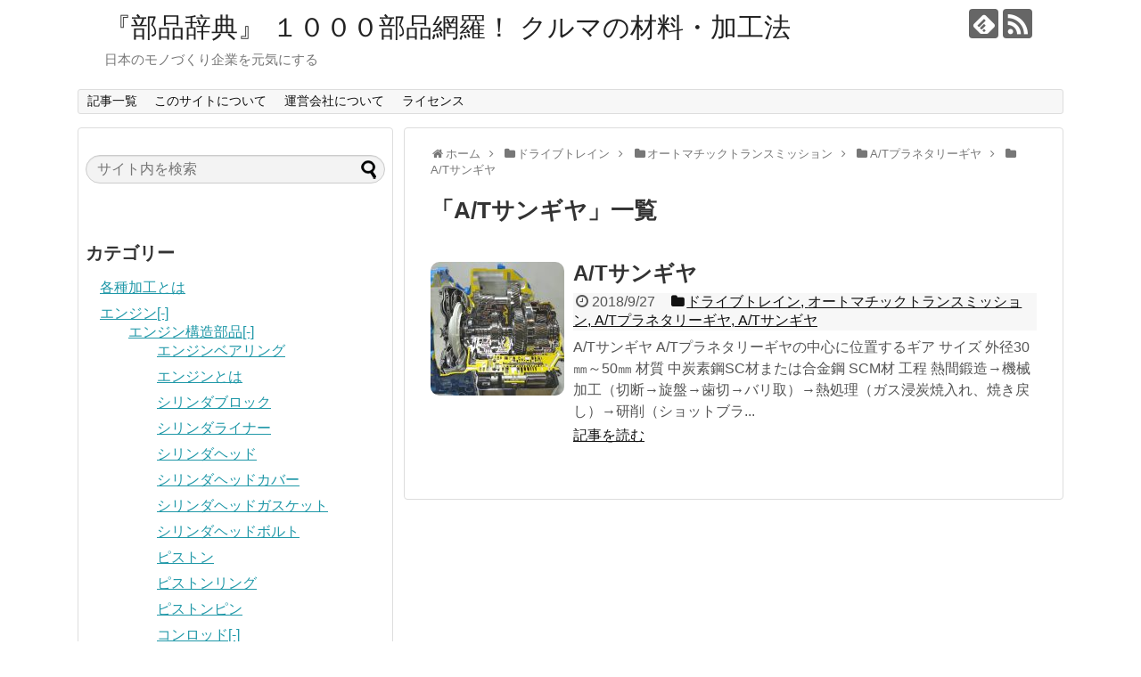

--- FILE ---
content_type: text/html; charset=UTF-8
request_url: https://dictionary.marklines.com/ja/category/%E3%83%89%E3%83%A9%E3%82%A4%E3%83%96%E3%83%88%E3%83%AC%E3%82%A4%E3%83%B3/%E3%82%AA%E3%83%BC%E3%83%88%E3%83%9E%E3%83%81%E3%83%83%E3%82%AF%E3%83%88%E3%83%A9%E3%83%B3%E3%82%B9%E3%83%9F%E3%83%83%E3%82%B7%E3%83%A7%E3%83%B3/a-t%E3%83%97%E3%83%A9%E3%83%8D%E3%82%BF%E3%83%AA%E3%83%BC%E3%82%AE%E3%83%A4/a-t%E3%83%AA%E3%83%B3%E3%82%B0%E3%82%AE%E3%83%A4/
body_size: 693508
content:
<!DOCTYPE html>
<html lang="ja">
<head>
<meta charset="UTF-8">
  <meta name="viewport" content="width=1280, maximum-scale=1, user-scalable=yes">
<link rel="alternate" type="application/rss+xml" title="『部品辞典』 １０００部品網羅！ クルマの材料・加工法 RSS Feed" href="https://dictionary.marklines.com/ja/feed/" />
<link rel="pingback" href="https://dictionary.marklines.com/ja/xmlrpc.php" />
<meta name="description" content="「A/Tサンギヤ」の記事一覧です。" />
<meta name="keywords" content="A/Tサンギヤ" />
<!-- OGP -->
<meta property="og:type" content="website">
<meta property="og:description" content="「A/Tサンギヤ」の記事一覧です。">
<meta property="og:title" content="  A/Tサンギヤ | 『部品辞典』 １０００部品網羅！ クルマの材料・加工法">
<meta property="og:url" content="https://dictionary.marklines.com/ja/category/%e3%83%89%e3%83%a9%e3%82%a4%e3%83%96%e3%83%88%e3%83%ac%e3%82%a4%e3%83%b3/%e3%82%aa%e3%83%bc%e3%83%88%e3%83%9e%e3%83%81%e3%83%83%e3%82%af%e3%83%88%e3%83%a9%e3%83%b3%e3%82%b9%e3%83%9f%e3%83%83%e3%82%b7%e3%83%a7%e3%83%b3/a-t%e3%83%97%e3%83%a9%e3%83%8d%e3%82%bf%e3%83%aa%e3%83%bc%e3%82%ae%e3%83%a4/a-t%e3%83%aa%e3%83%b3%e3%82%b0%e3%82%ae%e3%83%a4/">
<meta property="og:site_name" content="『部品辞典』 １０００部品網羅！ クルマの材料・加工法">
<meta property="og:locale" content="ja_JP">
<!-- /OGP -->
<!-- Twitter Card -->
<meta name="twitter:card" content="summary">
<meta name="twitter:description" content="「A/Tサンギヤ」の記事一覧です。">
<meta name="twitter:title" content="  A/Tサンギヤ | 『部品辞典』 １０００部品網羅！ クルマの材料・加工法">
<meta name="twitter:url" content="https://dictionary.marklines.com/ja/category/%e3%83%89%e3%83%a9%e3%82%a4%e3%83%96%e3%83%88%e3%83%ac%e3%82%a4%e3%83%b3/%e3%82%aa%e3%83%bc%e3%83%88%e3%83%9e%e3%83%81%e3%83%83%e3%82%af%e3%83%88%e3%83%a9%e3%83%b3%e3%82%b9%e3%83%9f%e3%83%83%e3%82%b7%e3%83%a7%e3%83%b3/a-t%e3%83%97%e3%83%a9%e3%83%8d%e3%82%bf%e3%83%aa%e3%83%bc%e3%82%ae%e3%83%a4/a-t%e3%83%aa%e3%83%b3%e3%82%b0%e3%82%ae%e3%83%a4/">
<meta name="twitter:domain" content="dictionary.marklines.com">
<!-- /Twitter Card -->


<script type="text/javascript"> (function(c,l,a,r,i,t,y){ c[a]=c[a]||function(){(c[a].q=c[a].q||[]).push(arguments)}; t=l.createElement(r);t.async=1;t.src="https://www.clarity.ms/tag/"+i; y=l.getElementsByTagName(r)[0];y.parentNode.insertBefore(t,y); })(window, document, "clarity", "script", "98lehv7to0"); </script>
<title>A/Tサンギヤ | 『部品辞典』 １０００部品網羅！ クルマの材料・加工法</title>

<!-- All in One SEO Pack 3.2.1 によって Michael Torbert の Semper Fi Web Design[2274,2320] -->
<meta name="robots" content="index,follow" />

<script type="application/ld+json" class="aioseop-schema">{"@context":"https://schema.org","@graph":[{"@type":"Organization","@id":"https://dictionary.marklines.com/ja/#organization","url":"https://dictionary.marklines.com/ja/","name":"\u300e\u90e8\u54c1\u8f9e\u5178\u300f \uff11\uff10\uff10\uff10\u90e8\u54c1\u7db2\u7f85\uff01 \u30af\u30eb\u30de\u306e\u6750\u6599\u30fb\u52a0\u5de5\u6cd5","sameAs":[]},{"@type":"WebSite","@id":"https://dictionary.marklines.com/ja/#website","url":"https://dictionary.marklines.com/ja/","name":"\u300e\u90e8\u54c1\u8f9e\u5178\u300f \uff11\uff10\uff10\uff10\u90e8\u54c1\u7db2\u7f85\uff01 \u30af\u30eb\u30de\u306e\u6750\u6599\u30fb\u52a0\u5de5\u6cd5","publisher":{"@id":"https://dictionary.marklines.com/ja/#organization"}},{"@type":"CollectionPage","@id":"https://dictionary.marklines.com/ja/category/%e3%83%89%e3%83%a9%e3%82%a4%e3%83%96%e3%83%88%e3%83%ac%e3%82%a4%e3%83%b3/%e3%82%aa%e3%83%bc%e3%83%88%e3%83%9e%e3%83%81%e3%83%83%e3%82%af%e3%83%88%e3%83%a9%e3%83%b3%e3%82%b9%e3%83%9f%e3%83%83%e3%82%b7%e3%83%a7%e3%83%b3/a-t%e3%83%97%e3%83%a9%e3%83%8d%e3%82%bf%e3%83%aa%e3%83%bc%e3%82%ae%e3%83%a4/a-t%e3%83%aa%e3%83%b3%e3%82%b0%e3%82%ae%e3%83%a4/#collectionpage","url":"https://dictionary.marklines.com/ja/category/%e3%83%89%e3%83%a9%e3%82%a4%e3%83%96%e3%83%88%e3%83%ac%e3%82%a4%e3%83%b3/%e3%82%aa%e3%83%bc%e3%83%88%e3%83%9e%e3%83%81%e3%83%83%e3%82%af%e3%83%88%e3%83%a9%e3%83%b3%e3%82%b9%e3%83%9f%e3%83%83%e3%82%b7%e3%83%a7%e3%83%b3/a-t%e3%83%97%e3%83%a9%e3%83%8d%e3%82%bf%e3%83%aa%e3%83%bc%e3%82%ae%e3%83%a4/a-t%e3%83%aa%e3%83%b3%e3%82%b0%e3%82%ae%e3%83%a4/","inLanguage":"ja","name":"A/T\u30b5\u30f3\u30ae\u30e4","isPartOf":{"@id":"https://dictionary.marklines.com/ja/#website"}}]}</script>
<link rel="canonical" href="https://dictionary.marklines.com/ja/category/%e3%83%89%e3%83%a9%e3%82%a4%e3%83%96%e3%83%88%e3%83%ac%e3%82%a4%e3%83%b3/%e3%82%aa%e3%83%bc%e3%83%88%e3%83%9e%e3%83%81%e3%83%83%e3%82%af%e3%83%88%e3%83%a9%e3%83%b3%e3%82%b9%e3%83%9f%e3%83%83%e3%82%b7%e3%83%a7%e3%83%b3/a-t%e3%83%97%e3%83%a9%e3%83%8d%e3%82%bf%e3%83%aa%e3%83%bc%e3%82%ae%e3%83%a4/a-t%e3%83%aa%e3%83%b3%e3%82%b0%e3%82%ae%e3%83%a4/" />
			<script type="text/javascript" >
				window.ga=window.ga||function(){(ga.q=ga.q||[]).push(arguments)};ga.l=+new Date;
				ga('create', 'UA-85633279-2', 'auto');
				// Plugins
				
				ga('send', 'pageview');
			</script>
			<script async src="https://www.google-analytics.com/analytics.js"></script>
			<!-- All in One SEO Pack -->
<link rel='dns-prefetch' href='//s.w.org' />
<link rel="alternate" type="application/rss+xml" title="『部品辞典』 １０００部品網羅！ クルマの材料・加工法 &raquo; フィード" href="https://dictionary.marklines.com/ja/feed/" />
<link rel="alternate" type="application/rss+xml" title="『部品辞典』 １０００部品網羅！ クルマの材料・加工法 &raquo; コメントフィード" href="https://dictionary.marklines.com/ja/comments/feed/" />
<link rel="alternate" type="application/rss+xml" title="『部品辞典』 １０００部品網羅！ クルマの材料・加工法 &raquo; A/Tサンギヤ カテゴリーのフィード" href="https://dictionary.marklines.com/ja/category/%e3%83%89%e3%83%a9%e3%82%a4%e3%83%96%e3%83%88%e3%83%ac%e3%82%a4%e3%83%b3/%e3%82%aa%e3%83%bc%e3%83%88%e3%83%9e%e3%83%81%e3%83%83%e3%82%af%e3%83%88%e3%83%a9%e3%83%b3%e3%82%b9%e3%83%9f%e3%83%83%e3%82%b7%e3%83%a7%e3%83%b3/a-t%e3%83%97%e3%83%a9%e3%83%8d%e3%82%bf%e3%83%aa%e3%83%bc%e3%82%ae%e3%83%a4/a-t%e3%83%aa%e3%83%b3%e3%82%b0%e3%82%ae%e3%83%a4/feed/" />
		<script type="text/javascript">
			window._wpemojiSettings = {"baseUrl":"https:\/\/s.w.org\/images\/core\/emoji\/12.0.0-1\/72x72\/","ext":".png","svgUrl":"https:\/\/s.w.org\/images\/core\/emoji\/12.0.0-1\/svg\/","svgExt":".svg","source":{"concatemoji":"https:\/\/dictionary.marklines.com\/ja\/wp-includes\/js\/wp-emoji-release.min.js?ver=5.2.21&fver=20210415060657"}};
			!function(e,a,t){var n,r,o,i=a.createElement("canvas"),p=i.getContext&&i.getContext("2d");function s(e,t){var a=String.fromCharCode;p.clearRect(0,0,i.width,i.height),p.fillText(a.apply(this,e),0,0);e=i.toDataURL();return p.clearRect(0,0,i.width,i.height),p.fillText(a.apply(this,t),0,0),e===i.toDataURL()}function c(e){var t=a.createElement("script");t.src=e,t.defer=t.type="text/javascript",a.getElementsByTagName("head")[0].appendChild(t)}for(o=Array("flag","emoji"),t.supports={everything:!0,everythingExceptFlag:!0},r=0;r<o.length;r++)t.supports[o[r]]=function(e){if(!p||!p.fillText)return!1;switch(p.textBaseline="top",p.font="600 32px Arial",e){case"flag":return s([55356,56826,55356,56819],[55356,56826,8203,55356,56819])?!1:!s([55356,57332,56128,56423,56128,56418,56128,56421,56128,56430,56128,56423,56128,56447],[55356,57332,8203,56128,56423,8203,56128,56418,8203,56128,56421,8203,56128,56430,8203,56128,56423,8203,56128,56447]);case"emoji":return!s([55357,56424,55356,57342,8205,55358,56605,8205,55357,56424,55356,57340],[55357,56424,55356,57342,8203,55358,56605,8203,55357,56424,55356,57340])}return!1}(o[r]),t.supports.everything=t.supports.everything&&t.supports[o[r]],"flag"!==o[r]&&(t.supports.everythingExceptFlag=t.supports.everythingExceptFlag&&t.supports[o[r]]);t.supports.everythingExceptFlag=t.supports.everythingExceptFlag&&!t.supports.flag,t.DOMReady=!1,t.readyCallback=function(){t.DOMReady=!0},t.supports.everything||(n=function(){t.readyCallback()},a.addEventListener?(a.addEventListener("DOMContentLoaded",n,!1),e.addEventListener("load",n,!1)):(e.attachEvent("onload",n),a.attachEvent("onreadystatechange",function(){"complete"===a.readyState&&t.readyCallback()})),(n=t.source||{}).concatemoji?c(n.concatemoji):n.wpemoji&&n.twemoji&&(c(n.twemoji),c(n.wpemoji)))}(window,document,window._wpemojiSettings);
		</script>
		<style type="text/css">
img.wp-smiley,
img.emoji {
	display: inline !important;
	border: none !important;
	box-shadow: none !important;
	height: 1em !important;
	width: 1em !important;
	margin: 0 .07em !important;
	vertical-align: -0.1em !important;
	background: none !important;
	padding: 0 !important;
}
</style>
	<link rel='stylesheet' id='simplicity-style-css'  href='https://dictionary.marklines.com/ja/wp-content/themes/simplicity2/style.css?ver=5.2.21&#038;fver=20180411124017' type='text/css' media='all' />
<link rel='stylesheet' id='responsive-style-css'  href='https://dictionary.marklines.com/ja/wp-content/themes/simplicity2/css/responsive-pc.css?ver=5.2.21&#038;fver=20180411124018' type='text/css' media='all' />
<link rel='stylesheet' id='font-awesome-style-css'  href='https://dictionary.marklines.com/ja/wp-content/themes/simplicity2/webfonts/css/font-awesome.min.css?ver=5.2.21&#038;fver=20180411124029' type='text/css' media='all' />
<link rel='stylesheet' id='icomoon-style-css'  href='https://dictionary.marklines.com/ja/wp-content/themes/simplicity2/webfonts/icomoon/style.css?ver=5.2.21&#038;fver=20180411124029' type='text/css' media='all' />
<link rel='stylesheet' id='extension-style-css'  href='https://dictionary.marklines.com/ja/wp-content/themes/simplicity2/css/extension.css?ver=5.2.21&#038;fver=20180411124018' type='text/css' media='all' />
<style id='extension-style-inline-css' type='text/css'>
#main{float:right}#sidebar{float:left}#sharebar{margin-left:700px} #s{border-radius:25px;background-color:#f3f3f3}#s:focus{outline:0} #sidebar{width:336px}#header-in,#navi-in,#body-in,#footer-in{width:1106px}  .entry-thumb img,.related-entry-thumb img,.widget_new_entries ul li img,.widget_new_popular ul li img,.widget_popular_ranking ul li img,#prev-next img,.widget_new_entries .new-entrys-large .new-entry img{border-radius:10px} .blog-card-wide{width:calc(100% - 40px);margin:20px}  .external-blog-card-hatena.blog-card-wide{width:calc(100% - 40px);margin:10px 20px}  #sidebar{background-color:#fff;padding:5px 8px;border-radius:4px;border:1px solid #ddd}@media screen and (max-width:639px){.article br{display:block}}
</style>
<link rel='stylesheet' id='child-style-css'  href='https://dictionary.marklines.com/ja/wp-content/themes/simplicity2-child/style.css?ver=5.2.21&#038;fver=20160930010830' type='text/css' media='all' />
<link rel='stylesheet' id='print-style-css'  href='https://dictionary.marklines.com/ja/wp-content/themes/simplicity2/css/print.css?ver=5.2.21&#038;fver=20180411124018' type='text/css' media='print' />
<link rel='stylesheet' id='wp-block-library-css'  href='https://dictionary.marklines.com/ja/wp-includes/css/dist/block-library/style.min.css?ver=5.2.21&#038;fver=20210415060656' type='text/css' media='all' />
<link rel='stylesheet' id='popup-maker-site-css'  href='//dictionary.marklines.com/ja/wp-content/uploads/pum/pum-site-styles.css?generated=1563519943&#038;ver=1.8.10' type='text/css' media='all' />
<script type='text/javascript' src='https://dictionary.marklines.com/ja/wp-includes/js/jquery/jquery.js?ver=1.12.4-wp&#038;fver=20190702042710'></script>
<script type='text/javascript' src='https://dictionary.marklines.com/ja/wp-includes/js/jquery/jquery-migrate.min.js?ver=1.4.1&#038;fver=20180410062205'></script>
</head>
  <body class="archive category category-a-t category-240" itemscope itemtype="http://schema.org/WebPage">
    <div id="container">

      <!-- header -->
      <header itemscope itemtype="http://schema.org/WPHeader">
        <div id="header" class="clearfix">
          <div id="header-in">

                        <div id="h-top">
              <!-- モバイルメニュー表示用のボタン -->
<div id="mobile-menu">
  <a id="mobile-menu-toggle" href="#"><span class="fa fa-bars fa-2x"></span></a>
</div>

              <div class="alignleft top-title-catchphrase">
                <!-- サイトのタイトル -->
<p id="site-title" itemscope itemtype="http://schema.org/Organization">
  <a href="https://dictionary.marklines.com/ja/">『部品辞典』 １０００部品網羅！ クルマの材料・加工法</a></p>
<!-- サイトの概要 -->
<p id="site-description">
  日本のモノづくり企業を元気にする</p>
              </div>

              <div class="alignright top-sns-follows">
                                <!-- SNSページ -->
<div class="sns-pages">
<p class="sns-follow-msg">フォローする</p>
<ul class="snsp">
<li class="feedly-page"><a href="//feedly.com/i/subscription/feed/https://dictionary.marklines.com/ja/feed/" target="blank" title="feedlyで更新情報を購読" rel="nofollow"><span class="icon-feedly-logo"></span></a></li><li class="rss-page"><a href="https://dictionary.marklines.com/ja/feed/" target="_blank" title="RSSで更新情報をフォロー" rel="nofollow"><span class="icon-rss-logo"></span></a></li>  </ul>
</div>
                              </div>

            </div><!-- /#h-top -->
          </div><!-- /#header-in -->
        </div><!-- /#header -->
      </header>

      <!-- Navigation -->
<nav itemscope itemtype="http://schema.org/SiteNavigationElement">
  <div id="navi">
      	<div id="navi-in">
      <div class="menu"><ul>
<li class="page_item page-item-99 current_page_parent"><a href="https://dictionary.marklines.com/ja/list/">記事一覧</a></li>
<li class="page_item page-item-18"><a href="https://dictionary.marklines.com/ja/">このサイトについて</a></li>
<li class="page_item page-item-182"><a href="https://dictionary.marklines.com/ja/about-us/">運営会社について</a></li>
<li class="page_item page-item-180"><a href="https://dictionary.marklines.com/ja/license/">ライセンス</a></li>
</ul></div>
    </div><!-- /#navi-in -->
  </div><!-- /#navi -->
</nav>
<!-- /Navigation -->
      <!-- 本体部分 -->
      <div id="body">
        <div id="body-in" class="cf">

          
          <!-- main -->
          <main itemscope itemprop="mainContentOfPage">
            <div id="main" itemscope itemtype="http://schema.org/Blog">
<div id="breadcrumb" class="breadcrumb-category"><div itemtype="http://data-vocabulary.org/Breadcrumb" itemscope="" class="breadcrumb-home"><span class="fa fa-home fa-fw"></span><a href="https://dictionary.marklines.com/ja" itemprop="url"><span itemprop="title">ホーム</span></a><span class="sp"><span class="fa fa-angle-right"></span></span></div><div itemtype="http://data-vocabulary.org/Breadcrumb" itemscope=""><span class="fa fa-folder fa-fw"></span><a href="https://dictionary.marklines.com/ja/category/%e3%83%89%e3%83%a9%e3%82%a4%e3%83%96%e3%83%88%e3%83%ac%e3%82%a4%e3%83%b3/" itemprop="url"><span itemprop="title">ドライブトレイン</span></a><span class="sp"><span class="fa fa-angle-right"></span></span></div><div itemtype="http://data-vocabulary.org/Breadcrumb" itemscope=""><span class="fa fa-folder fa-fw"></span><a href="https://dictionary.marklines.com/ja/category/%e3%83%89%e3%83%a9%e3%82%a4%e3%83%96%e3%83%88%e3%83%ac%e3%82%a4%e3%83%b3/%e3%82%aa%e3%83%bc%e3%83%88%e3%83%9e%e3%83%81%e3%83%83%e3%82%af%e3%83%88%e3%83%a9%e3%83%b3%e3%82%b9%e3%83%9f%e3%83%83%e3%82%b7%e3%83%a7%e3%83%b3/" itemprop="url"><span itemprop="title">オートマチックトランスミッション</span></a><span class="sp"><span class="fa fa-angle-right"></span></span></div><div itemtype="http://data-vocabulary.org/Breadcrumb" itemscope=""><span class="fa fa-folder fa-fw"></span><a href="https://dictionary.marklines.com/ja/category/%e3%83%89%e3%83%a9%e3%82%a4%e3%83%96%e3%83%88%e3%83%ac%e3%82%a4%e3%83%b3/%e3%82%aa%e3%83%bc%e3%83%88%e3%83%9e%e3%83%81%e3%83%83%e3%82%af%e3%83%88%e3%83%a9%e3%83%b3%e3%82%b9%e3%83%9f%e3%83%83%e3%82%b7%e3%83%a7%e3%83%b3/a-t%e3%83%97%e3%83%a9%e3%83%8d%e3%82%bf%e3%83%aa%e3%83%bc%e3%82%ae%e3%83%a4/" itemprop="url"><span itemprop="title">A/Tプラネタリーギヤ</span></a><span class="sp"><span class="fa fa-angle-right"></span></span></div><div itemtype="http://data-vocabulary.org/Breadcrumb" itemscope=""><span class="fa fa-folder fa-fw"></span><a href="https://dictionary.marklines.com/ja/category/%e3%83%89%e3%83%a9%e3%82%a4%e3%83%96%e3%83%88%e3%83%ac%e3%82%a4%e3%83%b3/%e3%82%aa%e3%83%bc%e3%83%88%e3%83%9e%e3%83%81%e3%83%83%e3%82%af%e3%83%88%e3%83%a9%e3%83%b3%e3%82%b9%e3%83%9f%e3%83%83%e3%82%b7%e3%83%a7%e3%83%b3/a-t%e3%83%97%e3%83%a9%e3%83%8d%e3%82%bf%e3%83%aa%e3%83%bc%e3%82%ae%e3%83%a4/a-t%e3%83%aa%e3%83%b3%e3%82%b0%e3%82%ae%e3%83%a4/" itemprop="url"><span itemprop="title">A/Tサンギヤ</span></a></div></div><!-- /#breadcrumb -->
  <h1 id="archive-title"><span class="archive-title-pb">「</span><span class="archive-title-text">A/Tサンギヤ</span><span class="archive-title-pa">」</span><span class="archive-title-list-text">一覧</span></h1>






<div id="list">
<!-- 記事一覧 -->
<a class="hover-card" href="https://dictionary.marklines.com/ja/at-sun-gear/"><article id="post-801" class="entry cf entry-card post-801 post type-post status-publish format-standard has-post-thumbnail category-190 category-233 category-a-t">
  <figure class="entry-thumb">
                  <img width="150" height="150" src="https://dictionary.marklines.com/ja/wp-content/uploads/aisin_DSC09451-150x150.jpg" class="entry-thumnail wp-post-image" alt="" srcset="https://dictionary.marklines.com/ja/wp-content/uploads/aisin_DSC09451-150x150.jpg 150w, https://dictionary.marklines.com/ja/wp-content/uploads/aisin_DSC09451-100x100.jpg 100w" sizes="(max-width: 150px) 100vw, 150px" />
            </figure><!-- /.entry-thumb -->

  <div class="entry-card-content">
  <header>
    <h2>A/Tサンギヤ</h2>
    <p class="post-meta">
            <span class="post-date"><span class="fa fa-clock-o fa-fw"></span><span class="published">2018/9/27</span></span>
      
      <span class="category"><span class="fa fa-folder fa-fw"></span>ドライブトレイン<span class="category-separator">, </span>オートマチックトランスミッション<span class="category-separator">, </span>A/Tプラネタリーギヤ<span class="category-separator">, </span>A/Tサンギヤ</span>

      
      
    </p><!-- /.post-meta -->
      </header>
  <p class="entry-snippet">A/Tサンギヤ
A/Tプラネタリーギヤの中心に位置するギア
サイズ
外径30㎜～50㎜
材質
中炭素鋼SC材または合金鋼 SCM材
工程
熱間鍛造→機械加工（切断→旋盤→歯切→バリ取）→熱処理（ガス浸炭焼入れ、焼き戻し）→研削（ショットブラ...</p>

    <footer>
    <p class="entry-read">記事を読む</p>
  </footer>
  
</div><!-- /.entry-card-content -->
</article></a>  <div class="clear"></div>
</div><!-- /#list -->

  <!-- 文章下広告 -->
                  


            </div><!-- /#main -->
          </main>
        <!-- sidebar -->
<div id="sidebar" role="complementary">
    
  <div id="sidebar-widget">
  <!-- ウイジェット -->
  <aside id="search-2" class="widget widget_search"><form method="get" id="searchform" action="https://dictionary.marklines.com/ja/">
	<input type="text" placeholder="サイト内を検索" name="s" id="s">
	<input type="submit" id="searchsubmit" value="">
</form></aside><aside id="jcl_widget-2" class="widget widget_jcl_widget"><h3 class="widget_title sidebar_widget_title">カテゴリー</h3><ul class="jcl_widget"><li class="jcl_category "  ><a href="https://dictionary.marklines.com/ja/category/%e5%90%84%e7%a8%ae%e5%8a%a0%e5%b7%a5%e3%81%a8%e3%81%af/" >各種加工とは</a></li><li class="jcl_category jcl_has_child"  ><a href="https://dictionary.marklines.com/ja/category/engine/" >エンジン</a><a class="jcl_link" href="https://dictionary.marklines.com/ja/category/engine/" title="View Sub-Categories"><span class="jcl_symbol" style="padding-rightleft:5px">[-]</span></a><ul><li class="jcl_category jcl_has_child"  ><a href="https://dictionary.marklines.com/ja/category/engine/engine-component/" >エンジン構造部品</a><a class="jcl_link" href="https://dictionary.marklines.com/ja/category/engine/engine-component/" title="View Sub-Categories"><span class="jcl_symbol" style="padding-rightleft:5px">[-]</span></a><ul><li class="jcl_category "  ><a href="https://dictionary.marklines.com/ja/category/engine/engine-component/%e3%82%a8%e3%83%b3%e3%82%b8%e3%83%b3%e3%83%99%e3%82%a2%e3%83%aa%e3%83%b3%e3%82%b0/" >エンジンベアリング</a></li><li class="jcl_category "  ><a href="https://dictionary.marklines.com/ja/category/engine/engine-component/engine1/" >エンジンとは</a></li><li class="jcl_category "  ><a href="https://dictionary.marklines.com/ja/category/engine/engine-component/%e3%82%b7%e3%83%aa%e3%83%b3%e3%83%80%e3%83%96%e3%83%ad%e3%83%83%e3%82%af-%e3%82%a8%e3%83%b3%e3%82%b8%e3%83%b3/" >シリンダブロック</a></li><li class="jcl_category "  ><a href="https://dictionary.marklines.com/ja/category/engine/engine-component/%e3%82%b7%e3%83%aa%e3%83%b3%e3%83%80%e3%83%a9%e3%82%a4%e3%83%8a%e3%83%bc/" >シリンダライナー</a></li><li class="jcl_category "  ><a href="https://dictionary.marklines.com/ja/category/engine/engine-component/%e3%82%b7%e3%83%aa%e3%83%b3%e3%83%80%e3%83%98%e3%83%83%e3%83%89/" >シリンダヘッド</a></li><li class="jcl_category "  ><a href="https://dictionary.marklines.com/ja/category/engine/engine-component/%e3%82%b7%e3%83%aa%e3%83%b3%e3%83%80%e3%83%98%e3%83%83%e3%83%89%e3%82%ab%e3%83%90%e3%83%bc/" >シリンダヘッドカバー</a></li><li class="jcl_category "  ><a href="https://dictionary.marklines.com/ja/category/engine/engine-component/%e3%82%b7%e3%83%aa%e3%83%b3%e3%83%80%e3%83%98%e3%83%83%e3%83%89%e3%82%ac%e3%82%b9%e3%82%b1%e3%83%83%e3%83%88/" >シリンダヘッドガスケット</a></li><li class="jcl_category "  ><a href="https://dictionary.marklines.com/ja/category/engine/engine-component/%e3%82%b7%e3%83%aa%e3%83%b3%e3%83%80%e3%83%98%e3%83%83%e3%83%89%e3%83%9c%e3%83%ab%e3%83%88/" >シリンダヘッドボルト</a></li><li class="jcl_category "  ><a href="https://dictionary.marklines.com/ja/category/engine/engine-component/%e3%83%94%e3%82%b9%e3%83%88%e3%83%b3/" >ピストン</a></li><li class="jcl_category "  ><a href="https://dictionary.marklines.com/ja/category/engine/engine-component/%e3%83%94%e3%82%b9%e3%83%88%e3%83%b3%e3%83%aa%e3%83%b3%e3%82%b0/" >ピストンリング</a></li><li class="jcl_category "  ><a href="https://dictionary.marklines.com/ja/category/engine/engine-component/%e3%83%94%e3%82%b9%e3%83%88%e3%83%b3%e3%83%94%e3%83%b3/" >ピストンピン</a></li><li class="jcl_category jcl_has_child"  ><a href="https://dictionary.marklines.com/ja/category/engine/engine-component/%e3%82%b3%e3%83%b3%e3%83%ad%e3%83%83%e3%83%89/" >コンロッド</a><a class="jcl_link" href="https://dictionary.marklines.com/ja/category/engine/engine-component/%e3%82%b3%e3%83%b3%e3%83%ad%e3%83%83%e3%83%89/" title="View Sub-Categories"><span class="jcl_symbol" style="padding-rightleft:5px">[-]</span></a><ul><li class="jcl_category "  ><a href="https://dictionary.marklines.com/ja/category/engine/engine-component/%e3%82%b3%e3%83%b3%e3%83%ad%e3%83%83%e3%83%89/%e3%82%b3%e3%83%b3%e3%83%ad%e3%83%83%e3%83%89%e3%81%a8%e3%81%af/" >コンロッドとは</a></li><li class="jcl_category "  ><a href="https://dictionary.marklines.com/ja/category/engine/engine-component/%e3%82%b3%e3%83%b3%e3%83%ad%e3%83%83%e3%83%89/%e3%82%b3%e3%83%b3%e3%83%ad%e3%83%83%e3%83%89%e3%83%9c%e3%83%ab%e3%83%88/" >コンロッドボルト</a></li><li class="jcl_category "  ><a href="https://dictionary.marklines.com/ja/category/engine/engine-component/%e3%82%b3%e3%83%b3%e3%83%ad%e3%83%83%e3%83%89/%e3%82%b3%e3%83%b3%e3%83%ad%e3%83%83%e3%83%89%e3%83%96%e3%83%83%e3%82%b7%e3%83%a5/" >コンロッドブッシュ</a></li></ul></li><li class="jcl_category "  ><a href="https://dictionary.marklines.com/ja/category/engine/engine-component/%e3%82%af%e3%83%a9%e3%83%b3%e3%82%af%e3%82%b7%e3%83%a3%e3%83%95%e3%83%88/" >クランクシャフト</a></li><li class="jcl_category jcl_has_child"  ><a href="https://dictionary.marklines.com/ja/category/engine/engine-component/%e3%83%90%e3%83%a9%e3%83%b3%e3%82%b9%e3%82%b7%e3%83%a3%e3%83%95%e3%83%88/" >バランスシャフト</a><a class="jcl_link" href="https://dictionary.marklines.com/ja/category/engine/engine-component/%e3%83%90%e3%83%a9%e3%83%b3%e3%82%b9%e3%82%b7%e3%83%a3%e3%83%95%e3%83%88/" title="View Sub-Categories"><span class="jcl_symbol" style="padding-rightleft:5px">[-]</span></a><ul><li class="jcl_category "  ><a href="https://dictionary.marklines.com/ja/category/engine/engine-component/%e3%83%90%e3%83%a9%e3%83%b3%e3%82%b9%e3%82%b7%e3%83%a3%e3%83%95%e3%83%88/%e3%83%90%e3%83%a9%e3%83%b3%e3%82%b9%e3%82%b7%e3%83%a3%e3%83%95%e3%83%88%e3%81%a8%e3%81%af/" >バランスシャフトとは</a></li><li class="jcl_category "  ><a href="https://dictionary.marklines.com/ja/category/engine/engine-component/%e3%83%90%e3%83%a9%e3%83%b3%e3%82%b9%e3%82%b7%e3%83%a3%e3%83%95%e3%83%88/%e3%83%90%e3%83%a9%e3%83%b3%e3%82%b9%e3%82%b7%e3%83%a3%e3%83%95%e3%83%88%e3%82%ae%e3%83%a4-%e3%83%90%e3%83%a9%e3%83%b3%e3%82%b9%e3%82%b7%e3%83%a3%e3%83%95%e3%83%88/" >バランスシャフトギヤ</a></li></ul></li><li class="jcl_category "  ><a href="https://dictionary.marklines.com/ja/category/engine/engine-component/%e3%83%99%e3%82%a2%e3%83%aa%e3%83%b3%e3%82%b0%e3%82%ad%e3%83%a3%e3%83%83%e3%83%97/" >ベアリングキャップ</a></li><li class="jcl_category "  ><a href="https://dictionary.marklines.com/ja/category/engine/engine-component/%e3%82%aa%e3%82%a4%e3%83%ab%e3%83%91%e3%83%b3/" >オイルパン</a></li><li class="jcl_category "  ><a href="https://dictionary.marklines.com/ja/category/engine/engine-component/%e3%82%af%e3%83%a9%e3%83%b3%e3%82%af%e3%82%b1%e3%83%bc%e3%82%b9/" >クランクケース</a></li><li class="jcl_category jcl_has_child"  ><a href="https://dictionary.marklines.com/ja/category/engine/engine-component/%e3%82%af%e3%83%a9%e3%83%b3%e3%82%af%e3%82%b1%e3%83%bc%e3%82%b9%e3%83%99%e3%83%b3%e3%83%81%e3%83%ac%e3%83%bc%e3%82%b7%e3%83%a7%e3%83%b3%e3%82%b7%e3%82%b9%e3%83%86%e3%83%a0/" >クランクケースベンチレーションシステム</a><a class="jcl_link" href="https://dictionary.marklines.com/ja/category/engine/engine-component/%e3%82%af%e3%83%a9%e3%83%b3%e3%82%af%e3%82%b1%e3%83%bc%e3%82%b9%e3%83%99%e3%83%b3%e3%83%81%e3%83%ac%e3%83%bc%e3%82%b7%e3%83%a7%e3%83%b3%e3%82%b7%e3%82%b9%e3%83%86%e3%83%a0/" title="View Sub-Categories"><span class="jcl_symbol" style="padding-rightleft:5px">[-]</span></a><ul><li class="jcl_category "  ><a href="https://dictionary.marklines.com/ja/category/engine/engine-component/%e3%82%af%e3%83%a9%e3%83%b3%e3%82%af%e3%82%b1%e3%83%bc%e3%82%b9%e3%83%99%e3%83%b3%e3%83%81%e3%83%ac%e3%83%bc%e3%82%b7%e3%83%a7%e3%83%b3%e3%82%b7%e3%82%b9%e3%83%86%e3%83%a0/%e3%82%af%e3%83%a9%e3%83%b3%e3%82%af%e3%82%b1%e3%83%bc%e3%82%b9%e3%83%99%e3%83%b3%e3%83%81%e3%83%ac%e3%83%bc%e3%82%b7%e3%83%a7%e3%83%b3%e3%82%b7%e3%82%b9%e3%83%86%e3%83%a0%e3%81%a8%e3%81%af/" >クランクケースベンチレーションシステムとは</a></li><li class="jcl_category "  ><a href="https://dictionary.marklines.com/ja/category/engine/engine-component/%e3%82%af%e3%83%a9%e3%83%b3%e3%82%af%e3%82%b1%e3%83%bc%e3%82%b9%e3%83%99%e3%83%b3%e3%83%81%e3%83%ac%e3%83%bc%e3%82%b7%e3%83%a7%e3%83%b3%e3%82%b7%e3%82%b9%e3%83%86%e3%83%a0/%e3%82%af%e3%83%a9%e3%83%b3%e3%82%af%e3%82%b1%e3%83%bc%e3%82%b9%e3%83%99%e3%83%b3%e3%83%81%e3%83%ac%e3%83%bc%e3%82%b7%e3%83%a7%e3%83%b3%e3%83%90%e3%83%ab%e3%83%96/" >クランクケースベンチレーションバルブ</a></li></ul></li><li class="jcl_category "  ><a href="https://dictionary.marklines.com/ja/category/engine/engine-component/%e3%82%a8%e3%83%b3%e3%82%b8%e3%83%b3%e3%83%95%e3%83%ad%e3%83%b3%e3%83%88%e3%82%ab%e3%83%90%e3%83%bc/" >エンジンフロントカバー</a></li><li class="jcl_category "  ><a href="https://dictionary.marklines.com/ja/category/engine/engine-component/%e3%82%a8%e3%83%b3%e3%82%b8%e3%83%b3%e3%83%97%e3%83%bc%e3%83%aa%e3%83%bc/" >エンジンプーリー</a></li><li class="jcl_category "  ><a href="https://dictionary.marklines.com/ja/category/engine/engine-component/%e3%83%88%e3%83%bc%e3%82%b7%e3%83%a7%e3%83%8a%e3%83%ab%e3%83%80%e3%83%b3%e3%83%91%e3%83%bc/" >トーショナルダンパー</a></li><li class="jcl_category jcl_has_child"  ><a href="https://dictionary.marklines.com/ja/category/engine/engine-component/%e3%83%95%e3%83%a9%e3%82%a4%e3%83%9b%e3%82%a4%e3%83%bc%e3%83%ab/" >フライホイール</a><a class="jcl_link" href="https://dictionary.marklines.com/ja/category/engine/engine-component/%e3%83%95%e3%83%a9%e3%82%a4%e3%83%9b%e3%82%a4%e3%83%bc%e3%83%ab/" title="View Sub-Categories"><span class="jcl_symbol" style="padding-rightleft:5px">[-]</span></a><ul><li class="jcl_category "  ><a href="https://dictionary.marklines.com/ja/category/engine/engine-component/%e3%83%95%e3%83%a9%e3%82%a4%e3%83%9b%e3%82%a4%e3%83%bc%e3%83%ab/%e3%83%95%e3%83%a9%e3%82%a4%e3%83%9b%e3%82%a4%e3%83%bc%e3%83%ab%e3%81%a8%e3%81%af/" >フライホイールとは</a></li><li class="jcl_category "  ><a href="https://dictionary.marklines.com/ja/category/engine/engine-component/%e3%83%95%e3%83%a9%e3%82%a4%e3%83%9b%e3%82%a4%e3%83%bc%e3%83%ab/%e3%83%95%e3%83%a9%e3%82%a4%e3%83%9b%e3%82%a4%e3%83%bc%e3%83%ab%e3%83%aa%e3%83%b3%e3%82%b0%e3%82%ae%e3%83%a4-%e3%83%95%e3%83%a9%e3%82%a4%e3%83%9b%e3%82%a4%e3%83%bc%e3%83%ab/" >フライホイールリングギヤ</a></li></ul></li><li class="jcl_category jcl_has_child"  ><a href="https://dictionary.marklines.com/ja/category/engine/engine-component/%e3%83%89%e3%83%a9%e3%82%a4%e3%83%96%e3%83%97%e3%83%ac%e3%83%bc%e3%83%88/" >ドライブプレート</a><a class="jcl_link" href="https://dictionary.marklines.com/ja/category/engine/engine-component/%e3%83%89%e3%83%a9%e3%82%a4%e3%83%96%e3%83%97%e3%83%ac%e3%83%bc%e3%83%88/" title="View Sub-Categories"><span class="jcl_symbol" style="padding-rightleft:5px">[-]</span></a><ul><li class="jcl_category "  ><a href="https://dictionary.marklines.com/ja/category/engine/engine-component/%e3%83%89%e3%83%a9%e3%82%a4%e3%83%96%e3%83%97%e3%83%ac%e3%83%bc%e3%83%88/%e3%83%89%e3%83%a9%e3%82%a4%e3%83%96%e3%83%97%e3%83%ac%e3%83%bc%e3%83%88%e3%81%a8%e3%81%af/" >ドライブプレートとは</a></li><li class="jcl_category "  ><a href="https://dictionary.marklines.com/ja/category/engine/engine-component/%e3%83%89%e3%83%a9%e3%82%a4%e3%83%96%e3%83%97%e3%83%ac%e3%83%bc%e3%83%88/%e3%83%89%e3%83%a9%e3%82%a4%e3%83%96%e3%83%97%e3%83%ac%e3%83%bc%e3%83%88%e3%83%aa%e3%83%b3%e3%82%b0%e3%82%ae%e3%83%a4-%e3%83%89%e3%83%a9%e3%82%a4%e3%83%96%e3%83%97%e3%83%ac%e3%83%bc%e3%83%88/" >ドライブプレートリングギヤ</a></li></ul></li><li class="jcl_category "  ><a href="https://dictionary.marklines.com/ja/category/engine/engine-component/%e3%82%a8%e3%83%b3%e3%82%b8%e3%83%b3%e6%a7%8b%e9%80%a0%e9%83%a8%e5%93%81/" >エンジン構造部品</a></li></ul></li><li class="jcl_category jcl_has_child"  ><a href="https://dictionary.marklines.com/ja/category/engine/%e3%82%a8%e3%82%a2%e3%83%bc-%e3%83%95%e3%83%a5%e3%83%bc%e3%82%a8%e3%83%ab%e3%83%9e%e3%83%8d%e3%83%bc%e3%82%b8%e3%83%a1%e3%83%b3%e3%83%88%e8%a6%81%e7%b4%a0%e9%83%a8%e5%93%81/" >エアー/フューエルマネージメント要素部品</a><a class="jcl_link" href="https://dictionary.marklines.com/ja/category/engine/%e3%82%a8%e3%82%a2%e3%83%bc-%e3%83%95%e3%83%a5%e3%83%bc%e3%82%a8%e3%83%ab%e3%83%9e%e3%83%8d%e3%83%bc%e3%82%b8%e3%83%a1%e3%83%b3%e3%83%88%e8%a6%81%e7%b4%a0%e9%83%a8%e5%93%81/" title="View Sub-Categories"><span class="jcl_symbol" style="padding-rightleft:5px">[-]</span></a><ul><li class="jcl_category "  ><a href="https://dictionary.marklines.com/ja/category/engine/%e3%82%a8%e3%82%a2%e3%83%bc-%e3%83%95%e3%83%a5%e3%83%bc%e3%82%a8%e3%83%ab%e3%83%9e%e3%83%8d%e3%83%bc%e3%82%b8%e3%83%a1%e3%83%b3%e3%83%88%e8%a6%81%e7%b4%a0%e9%83%a8%e5%93%81/%e3%82%a8%e3%82%a2%e3%83%bc-%e3%83%95%e3%83%a5%e3%83%bc%e3%82%a8%e3%83%ab%e3%83%9e%e3%83%8d%e3%83%bc%e3%82%b8%e3%83%a1%e3%83%b3%e3%83%88%e3%81%a8%e3%81%af/" >エアー/フューエルマネージメントとは</a></li><li class="jcl_category "  ><a href="https://dictionary.marklines.com/ja/category/engine/%e3%82%a8%e3%82%a2%e3%83%bc-%e3%83%95%e3%83%a5%e3%83%bc%e3%82%a8%e3%83%ab%e3%83%9e%e3%83%8d%e3%83%bc%e3%82%b8%e3%83%a1%e3%83%b3%e3%83%88%e8%a6%81%e7%b4%a0%e9%83%a8%e5%93%81/%e3%82%a8%e3%82%a2%e3%83%bc-%e3%83%95%e3%83%a5%e3%83%bc%e3%82%a8%e3%83%ab%e3%83%a2%e3%82%b8%e3%83%a5%e3%83%bc%e3%83%ab/" >エアー/フューエルモジュール</a></li><li class="jcl_category "  ><a href="https://dictionary.marklines.com/ja/category/engine/%e3%82%a8%e3%82%a2%e3%83%bc-%e3%83%95%e3%83%a5%e3%83%bc%e3%82%a8%e3%83%ab%e3%83%9e%e3%83%8d%e3%83%bc%e3%82%b8%e3%83%a1%e3%83%b3%e3%83%88%e8%a6%81%e7%b4%a0%e9%83%a8%e5%93%81/%e3%82%a8%e3%82%a2%e3%83%bc%e3%82%a4%e3%83%b3%e3%83%86%e3%83%bc%e3%82%af%e3%83%a2%e3%82%b8%e3%83%a5%e3%83%bc%e3%83%ab/" >エアーインテークモジュール</a></li><li class="jcl_category "  ><a href="https://dictionary.marklines.com/ja/category/engine/%e3%82%a8%e3%82%a2%e3%83%bc-%e3%83%95%e3%83%a5%e3%83%bc%e3%82%a8%e3%83%ab%e3%83%9e%e3%83%8d%e3%83%bc%e3%82%b8%e3%83%a1%e3%83%b3%e3%83%88%e8%a6%81%e7%b4%a0%e9%83%a8%e5%93%81/%e3%82%a4%e3%83%b3%e3%83%86%e3%83%bc%e3%82%af%e3%83%9e%e3%83%8b%e3%83%9b%e3%83%bc%e3%83%ab%e3%83%89%e3%83%a2%e3%82%b8%e3%83%a5%e3%83%bc%e3%83%ab/" >インテークマニホールドモジュール</a></li><li class="jcl_category "  ><a href="https://dictionary.marklines.com/ja/category/engine/%e3%82%a8%e3%82%a2%e3%83%bc-%e3%83%95%e3%83%a5%e3%83%bc%e3%82%a8%e3%83%ab%e3%83%9e%e3%83%8d%e3%83%bc%e3%82%b8%e3%83%a1%e3%83%b3%e3%83%88%e8%a6%81%e7%b4%a0%e9%83%a8%e5%93%81/%e3%82%a4%e3%83%b3%e3%83%86%e3%83%bc%e3%82%af%e3%83%9e%e3%83%8b%e3%83%9b%e3%83%bc%e3%83%ab%e3%83%89/" >インテークマニホールド</a></li><li class="jcl_category jcl_has_child"  ><a href="https://dictionary.marklines.com/ja/category/engine/%e3%82%a8%e3%82%a2%e3%83%bc-%e3%83%95%e3%83%a5%e3%83%bc%e3%82%a8%e3%83%ab%e3%83%9e%e3%83%8d%e3%83%bc%e3%82%b8%e3%83%a1%e3%83%b3%e3%83%88%e8%a6%81%e7%b4%a0%e9%83%a8%e5%93%81/%e3%82%a8%e3%82%a2%e3%83%bc%e3%82%af%e3%83%aa%e3%83%bc%e3%83%8a%e3%83%bc/" >エアークリーナー</a><a class="jcl_link" href="https://dictionary.marklines.com/ja/category/engine/%e3%82%a8%e3%82%a2%e3%83%bc-%e3%83%95%e3%83%a5%e3%83%bc%e3%82%a8%e3%83%ab%e3%83%9e%e3%83%8d%e3%83%bc%e3%82%b8%e3%83%a1%e3%83%b3%e3%83%88%e8%a6%81%e7%b4%a0%e9%83%a8%e5%93%81/%e3%82%a8%e3%82%a2%e3%83%bc%e3%82%af%e3%83%aa%e3%83%bc%e3%83%8a%e3%83%bc/" title="View Sub-Categories"><span class="jcl_symbol" style="padding-rightleft:5px">[-]</span></a><ul><li class="jcl_category "  ><a href="https://dictionary.marklines.com/ja/category/engine/%e3%82%a8%e3%82%a2%e3%83%bc-%e3%83%95%e3%83%a5%e3%83%bc%e3%82%a8%e3%83%ab%e3%83%9e%e3%83%8d%e3%83%bc%e3%82%b8%e3%83%a1%e3%83%b3%e3%83%88%e8%a6%81%e7%b4%a0%e9%83%a8%e5%93%81/%e3%82%a8%e3%82%a2%e3%83%bc%e3%82%af%e3%83%aa%e3%83%bc%e3%83%8a%e3%83%bc/%e3%82%a8%e3%82%a2%e3%83%bc%e3%82%af%e3%83%aa%e3%83%bc%e3%83%8a%e3%83%bc%e3%82%a8%e3%83%ac%e3%83%a1%e3%83%b3%e3%83%88/" >エアークリーナーエレメント</a></li><li class="jcl_category "  ><a href="https://dictionary.marklines.com/ja/category/engine/%e3%82%a8%e3%82%a2%e3%83%bc-%e3%83%95%e3%83%a5%e3%83%bc%e3%82%a8%e3%83%ab%e3%83%9e%e3%83%8d%e3%83%bc%e3%82%b8%e3%83%a1%e3%83%b3%e3%83%88%e8%a6%81%e7%b4%a0%e9%83%a8%e5%93%81/%e3%82%a8%e3%82%a2%e3%83%bc%e3%82%af%e3%83%aa%e3%83%bc%e3%83%8a%e3%83%bc/%e3%82%a8%e3%82%a2%e3%83%bc%e3%82%af%e3%83%aa%e3%83%bc%e3%83%8a%e3%83%bc%e3%82%b1%e3%83%bc%e3%82%b9/" >エアークリーナーケース</a></li></ul></li><li class="jcl_category "  ><a href="https://dictionary.marklines.com/ja/category/engine/%e3%82%a8%e3%82%a2%e3%83%bc-%e3%83%95%e3%83%a5%e3%83%bc%e3%82%a8%e3%83%ab%e3%83%9e%e3%83%8d%e3%83%bc%e3%82%b8%e3%83%a1%e3%83%b3%e3%83%88%e8%a6%81%e7%b4%a0%e9%83%a8%e5%93%81/%e3%82%a8%e3%82%a2%e3%83%bc%e3%82%a4%e3%83%b3%e3%83%86%e3%83%bc%e3%82%af%e3%83%ac%e3%82%be%e3%83%8d%e3%83%bc%e3%82%bf%e3%83%bc/" >エアーインテークレゾネーター</a></li><li class="jcl_category jcl_has_child"  ><a href="https://dictionary.marklines.com/ja/category/engine/%e3%82%a8%e3%82%a2%e3%83%bc-%e3%83%95%e3%83%a5%e3%83%bc%e3%82%a8%e3%83%ab%e3%83%9e%e3%83%8d%e3%83%bc%e3%82%b8%e3%83%a1%e3%83%b3%e3%83%88%e8%a6%81%e7%b4%a0%e9%83%a8%e5%93%81/%e3%82%ad%e3%83%a3%e3%83%96%e3%83%ac%e3%82%bf%e3%83%bc/" >キャブレター</a><a class="jcl_link" href="https://dictionary.marklines.com/ja/category/engine/%e3%82%a8%e3%82%a2%e3%83%bc-%e3%83%95%e3%83%a5%e3%83%bc%e3%82%a8%e3%83%ab%e3%83%9e%e3%83%8d%e3%83%bc%e3%82%b8%e3%83%a1%e3%83%b3%e3%83%88%e8%a6%81%e7%b4%a0%e9%83%a8%e5%93%81/%e3%82%ad%e3%83%a3%e3%83%96%e3%83%ac%e3%82%bf%e3%83%bc/" title="View Sub-Categories"><span class="jcl_symbol" style="padding-rightleft:5px">[-]</span></a><ul><li class="jcl_category "  ><a href="https://dictionary.marklines.com/ja/category/engine/%e3%82%a8%e3%82%a2%e3%83%bc-%e3%83%95%e3%83%a5%e3%83%bc%e3%82%a8%e3%83%ab%e3%83%9e%e3%83%8d%e3%83%bc%e3%82%b8%e3%83%a1%e3%83%b3%e3%83%88%e8%a6%81%e7%b4%a0%e9%83%a8%e5%93%81/%e3%82%ad%e3%83%a3%e3%83%96%e3%83%ac%e3%82%bf%e3%83%bc/%e3%82%ad%e3%83%a3%e3%83%96%e3%83%ac%e3%83%bc%e3%82%bf%e3%83%bc%e3%81%a8%e3%81%af/" >キャブレーターとは</a></li><li class="jcl_category "  ><a href="https://dictionary.marklines.com/ja/category/engine/%e3%82%a8%e3%82%a2%e3%83%bc-%e3%83%95%e3%83%a5%e3%83%bc%e3%82%a8%e3%83%ab%e3%83%9e%e3%83%8d%e3%83%bc%e3%82%b8%e3%83%a1%e3%83%b3%e3%83%88%e8%a6%81%e7%b4%a0%e9%83%a8%e5%93%81/%e3%82%ad%e3%83%a3%e3%83%96%e3%83%ac%e3%82%bf%e3%83%bc/%e3%82%aa%e3%83%bc%e3%83%88%e3%83%9e%e3%83%81%e3%83%83%e3%82%af%e3%83%81%e3%83%a7%e3%83%bc%e3%82%af/" >オートマチックチョーク</a></li><li class="jcl_category "  ><a href="https://dictionary.marklines.com/ja/category/engine/%e3%82%a8%e3%82%a2%e3%83%bc-%e3%83%95%e3%83%a5%e3%83%bc%e3%82%a8%e3%83%ab%e3%83%9e%e3%83%8d%e3%83%bc%e3%82%b8%e3%83%a1%e3%83%b3%e3%83%88%e8%a6%81%e7%b4%a0%e9%83%a8%e5%93%81/%e3%82%ad%e3%83%a3%e3%83%96%e3%83%ac%e3%82%bf%e3%83%bc/%e3%82%ad%e3%83%a3%e3%83%96%e3%83%ac%e3%83%bc%e3%82%bf%e3%83%bc%e9%83%a8%e5%93%81/" >キャブレーター部品</a></li></ul></li><li class="jcl_category "  ><a href="https://dictionary.marklines.com/ja/category/engine/%e3%82%a8%e3%82%a2%e3%83%bc-%e3%83%95%e3%83%a5%e3%83%bc%e3%82%a8%e3%83%ab%e3%83%9e%e3%83%8d%e3%83%bc%e3%82%b8%e3%83%a1%e3%83%b3%e3%83%88%e8%a6%81%e7%b4%a0%e9%83%a8%e5%93%81/%e3%82%a8%e3%82%a2%e3%83%bc-%e3%83%95%e3%83%a5%e3%83%bc%e3%82%a8%e3%83%ab%e3%83%9e%e3%83%8d%e3%83%bc%e3%82%b8%e3%83%a1%e3%83%b3%e3%83%88%e9%83%a8%e5%93%81/" >エアー/フューエルマネージメント部品</a></li></ul></li><li class="jcl_category jcl_has_child"  ><a href="https://dictionary.marklines.com/ja/category/engine/%e3%82%ac%e3%82%bd%e3%83%aa%e3%83%b3%e7%87%83%e6%96%99%e5%99%b4%e5%b0%84%e3%82%b7%e3%82%b9%e3%83%86%e3%83%a0/" >ガソリン燃料噴射システム</a><a class="jcl_link" href="https://dictionary.marklines.com/ja/category/engine/%e3%82%ac%e3%82%bd%e3%83%aa%e3%83%b3%e7%87%83%e6%96%99%e5%99%b4%e5%b0%84%e3%82%b7%e3%82%b9%e3%83%86%e3%83%a0/" title="View Sub-Categories"><span class="jcl_symbol" style="padding-rightleft:5px">[-]</span></a><ul><li class="jcl_category "  ><a href="https://dictionary.marklines.com/ja/category/engine/%e3%82%ac%e3%82%bd%e3%83%aa%e3%83%b3%e7%87%83%e6%96%99%e5%99%b4%e5%b0%84%e3%82%b7%e3%82%b9%e3%83%86%e3%83%a0/%e3%82%ac%e3%82%bd%e3%83%aa%e3%83%b3%e7%87%83%e6%96%99%e5%99%b4%e5%b0%84%e3%82%b7%e3%82%b9%e3%83%86%e3%83%a0%e3%81%a8%e3%81%af/" >ガソリン燃料噴射システムとは</a></li><li class="jcl_category "  ><a href="https://dictionary.marklines.com/ja/category/engine/%e3%82%ac%e3%82%bd%e3%83%aa%e3%83%b3%e7%87%83%e6%96%99%e5%99%b4%e5%b0%84%e3%82%b7%e3%82%b9%e3%83%86%e3%83%a0/%e3%83%95%e3%83%a5%e3%83%bc%e3%82%a8%e3%83%ab%e3%83%ac%e3%82%a4%e3%83%ab/" >フューエルレイル</a></li><li class="jcl_category jcl_has_child"  ><a href="https://dictionary.marklines.com/ja/category/engine/%e3%82%ac%e3%82%bd%e3%83%aa%e3%83%b3%e7%87%83%e6%96%99%e5%99%b4%e5%b0%84%e3%82%b7%e3%82%b9%e3%83%86%e3%83%a0/%e3%83%95%e3%83%a5%e3%83%bc%e3%82%a8%e3%83%ab%e3%82%a4%e3%83%b3%e3%82%b8%e3%82%a7%e3%82%af%e3%82%bf%e3%83%bc/" >フューエルインジェクター</a><a class="jcl_link" href="https://dictionary.marklines.com/ja/category/engine/%e3%82%ac%e3%82%bd%e3%83%aa%e3%83%b3%e7%87%83%e6%96%99%e5%99%b4%e5%b0%84%e3%82%b7%e3%82%b9%e3%83%86%e3%83%a0/%e3%83%95%e3%83%a5%e3%83%bc%e3%82%a8%e3%83%ab%e3%82%a4%e3%83%b3%e3%82%b8%e3%82%a7%e3%82%af%e3%82%bf%e3%83%bc/" title="View Sub-Categories"><span class="jcl_symbol" style="padding-rightleft:5px">[-]</span></a><ul><li class="jcl_category "  ><a href="https://dictionary.marklines.com/ja/category/engine/%e3%82%ac%e3%82%bd%e3%83%aa%e3%83%b3%e7%87%83%e6%96%99%e5%99%b4%e5%b0%84%e3%82%b7%e3%82%b9%e3%83%86%e3%83%a0/%e3%83%95%e3%83%a5%e3%83%bc%e3%82%a8%e3%83%ab%e3%82%a4%e3%83%b3%e3%82%b8%e3%82%a7%e3%82%af%e3%82%bf%e3%83%bc/%e3%83%95%e3%83%a5%e3%83%bc%e3%82%a8%e3%83%ab%e3%82%a4%e3%83%b3%e3%82%b8%e3%82%a7%e3%82%af%e3%82%bf%e3%83%bc%e3%81%a8%e3%81%af/" >フューエルインジェクターとは</a></li><li class="jcl_category "  ><a href="https://dictionary.marklines.com/ja/category/engine/%e3%82%ac%e3%82%bd%e3%83%aa%e3%83%b3%e7%87%83%e6%96%99%e5%99%b4%e5%b0%84%e3%82%b7%e3%82%b9%e3%83%86%e3%83%a0/%e3%83%95%e3%83%a5%e3%83%bc%e3%82%a8%e3%83%ab%e3%82%a4%e3%83%b3%e3%82%b8%e3%82%a7%e3%82%af%e3%82%bf%e3%83%bc/%e7%87%83%e6%96%99%e5%99%b4%e5%b0%84%e3%83%8e%e3%82%ba%e3%83%ab/" >燃料噴射ノズル</a></li><li class="jcl_category "  ><a href="https://dictionary.marklines.com/ja/category/engine/%e3%82%ac%e3%82%bd%e3%83%aa%e3%83%b3%e7%87%83%e6%96%99%e5%99%b4%e5%b0%84%e3%82%b7%e3%82%b9%e3%83%86%e3%83%a0/%e3%83%95%e3%83%a5%e3%83%bc%e3%82%a8%e3%83%ab%e3%82%a4%e3%83%b3%e3%82%b8%e3%82%a7%e3%82%af%e3%82%bf%e3%83%bc/%e7%87%83%e6%96%99%e5%99%b4%e5%b0%84%e3%83%8e%e3%82%ba%e3%83%ab%e3%83%9b%e3%83%ab%e3%83%80%e3%83%bc/" >燃料噴射ノズルホルダー</a></li></ul></li><li class="jcl_category jcl_has_child"  ><a href="https://dictionary.marklines.com/ja/category/engine/%e3%82%ac%e3%82%bd%e3%83%aa%e3%83%b3%e7%87%83%e6%96%99%e5%99%b4%e5%b0%84%e3%82%b7%e3%82%b9%e3%83%86%e3%83%a0/%e9%9b%bb%e5%ad%90%e3%82%b9%e3%83%ad%e3%83%83%e3%83%88%e3%83%ab%e5%88%b6%e5%be%a1%e3%82%b7%e3%82%b9%e3%83%86%e3%83%a0/" >電子スロットル制御システム</a><a class="jcl_link" href="https://dictionary.marklines.com/ja/category/engine/%e3%82%ac%e3%82%bd%e3%83%aa%e3%83%b3%e7%87%83%e6%96%99%e5%99%b4%e5%b0%84%e3%82%b7%e3%82%b9%e3%83%86%e3%83%a0/%e9%9b%bb%e5%ad%90%e3%82%b9%e3%83%ad%e3%83%83%e3%83%88%e3%83%ab%e5%88%b6%e5%be%a1%e3%82%b7%e3%82%b9%e3%83%86%e3%83%a0/" title="View Sub-Categories"><span class="jcl_symbol" style="padding-rightleft:5px">[-]</span></a><ul><li class="jcl_category "  ><a href="https://dictionary.marklines.com/ja/category/engine/%e3%82%ac%e3%82%bd%e3%83%aa%e3%83%b3%e7%87%83%e6%96%99%e5%99%b4%e5%b0%84%e3%82%b7%e3%82%b9%e3%83%86%e3%83%a0/%e9%9b%bb%e5%ad%90%e3%82%b9%e3%83%ad%e3%83%83%e3%83%88%e3%83%ab%e5%88%b6%e5%be%a1%e3%82%b7%e3%82%b9%e3%83%86%e3%83%a0/%e9%9b%bb%e5%ad%90%e3%82%b9%e3%83%ad%e3%83%83%e3%83%88%e3%83%ab%e5%88%b6%e5%be%a1%e3%82%b7%e3%82%b9%e3%83%86%e3%83%a0%e3%81%a8%e3%81%af/" >電子スロットル制御システムとは</a></li></ul></li><li class="jcl_category jcl_has_child"  ><a href="https://dictionary.marklines.com/ja/category/engine/%e3%82%ac%e3%82%bd%e3%83%aa%e3%83%b3%e7%87%83%e6%96%99%e5%99%b4%e5%b0%84%e3%82%b7%e3%82%b9%e3%83%86%e3%83%a0/throttle-body/" >スロットルボディ</a><a class="jcl_link" href="https://dictionary.marklines.com/ja/category/engine/%e3%82%ac%e3%82%bd%e3%83%aa%e3%83%b3%e7%87%83%e6%96%99%e5%99%b4%e5%b0%84%e3%82%b7%e3%82%b9%e3%83%86%e3%83%a0/throttle-body/" title="View Sub-Categories"><span class="jcl_symbol" style="padding-rightleft:5px">[-]</span></a><ul><li class="jcl_category "  ><a href="https://dictionary.marklines.com/ja/category/engine/%e3%82%ac%e3%82%bd%e3%83%aa%e3%83%b3%e7%87%83%e6%96%99%e5%99%b4%e5%b0%84%e3%82%b7%e3%82%b9%e3%83%86%e3%83%a0/throttle-body/throttle-valve/" >スロットルバルブ</a></li></ul></li><li class="jcl_category "  ><a href="https://dictionary.marklines.com/ja/category/engine/%e3%82%ac%e3%82%bd%e3%83%aa%e3%83%b3%e7%87%83%e6%96%99%e5%99%b4%e5%b0%84%e3%82%b7%e3%82%b9%e3%83%86%e3%83%a0/%e3%82%a8%e3%82%a2%e3%83%bc%e3%83%95%e3%83%ad%e3%83%bc%e3%83%a1%e3%83%bc%e3%82%bf%e3%83%bc/" >エアーフローメーター</a></li><li class="jcl_category "  ><a href="https://dictionary.marklines.com/ja/category/engine/%e3%82%ac%e3%82%bd%e3%83%aa%e3%83%b3%e7%87%83%e6%96%99%e5%99%b4%e5%b0%84%e3%82%b7%e3%82%b9%e3%83%86%e3%83%a0/%e3%83%97%e3%83%ac%e3%83%83%e3%82%b7%e3%83%a3%e3%83%ac%e3%82%ae%e3%83%a5%e3%83%ac%e3%83%bc%e3%82%bf%e3%83%bc/" >プレッシャレギュレーター</a></li><li class="jcl_category "  ><a href="https://dictionary.marklines.com/ja/category/engine/%e3%82%ac%e3%82%bd%e3%83%aa%e3%83%b3%e7%87%83%e6%96%99%e5%99%b4%e5%b0%84%e3%82%b7%e3%82%b9%e3%83%86%e3%83%a0/%e3%82%a2%e3%82%a4%e3%83%89%e3%83%ab%e5%9b%9e%e8%bb%a2%e5%88%b6%e5%be%a1%e3%83%90%e3%83%ab%e3%83%96/" >アイドル回転制御バルブ</a></li><li class="jcl_category "  ><a href="https://dictionary.marklines.com/ja/category/engine/%e3%82%ac%e3%82%bd%e3%83%aa%e3%83%b3%e7%87%83%e6%96%99%e5%99%b4%e5%b0%84%e3%82%b7%e3%82%b9%e3%83%86%e3%83%a0/%e3%82%b9%e3%83%af%e3%83%bc%e3%83%ab%e3%82%b3%e3%83%b3%e3%83%88%e3%83%ad%e3%83%bc%e3%83%ab%e3%83%90%e3%83%ab%e3%83%96/" >スワールコントロールバルブ</a></li></ul></li><li class="jcl_category jcl_has_child"  ><a href="https://dictionary.marklines.com/ja/category/engine/%e3%83%87%e3%82%a3%e3%83%bc%e3%82%bc%e3%83%ab%e7%87%83%e6%96%99%e5%99%b4%e5%b0%84%e3%82%b7%e3%82%b9%e3%83%86%e3%83%a0/" >ディーゼル燃料噴射システム</a><a class="jcl_link" href="https://dictionary.marklines.com/ja/category/engine/%e3%83%87%e3%82%a3%e3%83%bc%e3%82%bc%e3%83%ab%e7%87%83%e6%96%99%e5%99%b4%e5%b0%84%e3%82%b7%e3%82%b9%e3%83%86%e3%83%a0/" title="View Sub-Categories"><span class="jcl_symbol" style="padding-rightleft:5px">[-]</span></a><ul><li class="jcl_category "  ><a href="https://dictionary.marklines.com/ja/category/engine/%e3%83%87%e3%82%a3%e3%83%bc%e3%82%bc%e3%83%ab%e7%87%83%e6%96%99%e5%99%b4%e5%b0%84%e3%82%b7%e3%82%b9%e3%83%86%e3%83%a0/%e3%83%87%e3%82%a3%e3%83%bc%e3%82%bc%e3%83%ab%e7%87%83%e6%96%99%e5%99%b4%e5%b0%84%e3%82%b7%e3%82%b9%e3%83%86%e3%83%a0%e3%81%a8%e3%81%af/" >ディーゼル燃料噴射システムとは</a></li><li class="jcl_category "  ><a href="https://dictionary.marklines.com/ja/category/engine/%e3%83%87%e3%82%a3%e3%83%bc%e3%82%bc%e3%83%ab%e7%87%83%e6%96%99%e5%99%b4%e5%b0%84%e3%82%b7%e3%82%b9%e3%83%86%e3%83%a0/%e3%83%87%e3%82%a3%e3%83%bc%e3%82%bc%e3%83%ab%e7%87%83%e6%96%99%e5%99%b4%e5%b0%84%e3%83%9d%e3%83%b3%e3%83%97/" >ディーゼル燃料噴射ポンプ</a></li><li class="jcl_category "  ><a href="https://dictionary.marklines.com/ja/category/engine/%e3%83%87%e3%82%a3%e3%83%bc%e3%82%bc%e3%83%ab%e7%87%83%e6%96%99%e5%99%b4%e5%b0%84%e3%82%b7%e3%82%b9%e3%83%86%e3%83%a0/%e3%82%a4%e3%83%b3%e3%82%b8%e3%82%a7%e3%82%af%e3%82%b7%e3%83%a7%e3%83%b3%e3%83%8e%e3%82%ba%e3%83%ab/" >インジェクションノズル</a></li><li class="jcl_category "  ><a href="https://dictionary.marklines.com/ja/category/engine/%e3%83%87%e3%82%a3%e3%83%bc%e3%82%bc%e3%83%ab%e7%87%83%e6%96%99%e5%99%b4%e5%b0%84%e3%82%b7%e3%82%b9%e3%83%86%e3%83%a0/%e3%83%95%e3%82%a3%e3%83%bc%e3%83%89%e3%83%9d%e3%83%b3%e3%83%97/" >フィードポンプ</a></li><li class="jcl_category "  ><a href="https://dictionary.marklines.com/ja/category/engine/%e3%83%87%e3%82%a3%e3%83%bc%e3%82%bc%e3%83%ab%e7%87%83%e6%96%99%e5%99%b4%e5%b0%84%e3%82%b7%e3%82%b9%e3%83%86%e3%83%a0/%e3%83%87%e3%82%a3%e3%83%bc%e3%82%bc%e3%83%ab%e3%83%95%e3%83%a5%e3%83%bc%e3%82%a8%e3%83%ab%e3%83%95%e3%82%a3%e3%83%ab%e3%82%bf%e3%83%bc/" >ディーゼルフューエルフィルター</a></li><li class="jcl_category "  ><a href="https://dictionary.marklines.com/ja/category/engine/%e3%83%87%e3%82%a3%e3%83%bc%e3%82%bc%e3%83%ab%e7%87%83%e6%96%99%e5%99%b4%e5%b0%84%e3%82%b7%e3%82%b9%e3%83%86%e3%83%a0/%e9%ab%98%e5%9c%a7%e3%83%91%e3%82%a4%e3%83%97/" >高圧パイプ</a></li><li class="jcl_category "  ><a href="https://dictionary.marklines.com/ja/category/engine/%e3%83%87%e3%82%a3%e3%83%bc%e3%82%bc%e3%83%ab%e7%87%83%e6%96%99%e5%99%b4%e5%b0%84%e3%82%b7%e3%82%b9%e3%83%86%e3%83%a0/%e3%83%95%e3%83%a5%e3%83%bc%e3%82%a8%e3%83%ab%e3%82%ae%e3%83%a3%e3%83%a9%e3%83%aa%e3%83%bc/" >フューエルギャラリー</a></li><li class="jcl_category "  ><a href="https://dictionary.marklines.com/ja/category/engine/%e3%83%87%e3%82%a3%e3%83%bc%e3%82%bc%e3%83%ab%e7%87%83%e6%96%99%e5%99%b4%e5%b0%84%e3%82%b7%e3%82%b9%e3%83%86%e3%83%a0/%e3%82%b3%e3%83%a2%e3%83%b3%e3%83%ac%e3%83%bc%e3%83%ab/" >コモンレール</a></li></ul></li><li class="jcl_category jcl_has_child"  ><a href="https://dictionary.marklines.com/ja/category/engine/%e4%bb%a3%e6%9b%bf%e7%87%83%e6%96%99%e3%82%b7%e3%82%b9%e3%83%86%e3%83%a0/" >代替燃料システム</a><a class="jcl_link" href="https://dictionary.marklines.com/ja/category/engine/%e4%bb%a3%e6%9b%bf%e7%87%83%e6%96%99%e3%82%b7%e3%82%b9%e3%83%86%e3%83%a0/" title="View Sub-Categories"><span class="jcl_symbol" style="padding-rightleft:5px">[-]</span></a><ul><li class="jcl_category "  ><a href="https://dictionary.marklines.com/ja/category/engine/%e4%bb%a3%e6%9b%bf%e7%87%83%e6%96%99%e3%82%b7%e3%82%b9%e3%83%86%e3%83%a0/lpg%e3%82%b7%e3%82%b9%e3%83%86%e3%83%a0%e3%81%a8%e3%81%af/" >LPGシステムとは</a></li><li class="jcl_category "  ><a href="https://dictionary.marklines.com/ja/category/engine/%e4%bb%a3%e6%9b%bf%e7%87%83%e6%96%99%e3%82%b7%e3%82%b9%e3%83%86%e3%83%a0/%e4%bb%a3%e6%9b%bf%e7%87%83%e6%96%99%e3%82%b7%e3%82%b9%e3%83%86%e3%83%a0%e3%81%a8%e3%81%af/" >代替燃料システムとは</a></li><li class="jcl_category jcl_has_child"  ><a href="https://dictionary.marklines.com/ja/category/engine/%e4%bb%a3%e6%9b%bf%e7%87%83%e6%96%99%e3%82%b7%e3%82%b9%e3%83%86%e3%83%a0/lpg%e3%82%b7%e3%82%b9%e3%83%86%e3%83%a0/" >LPGシステム</a><a class="jcl_link" href="https://dictionary.marklines.com/ja/category/engine/%e4%bb%a3%e6%9b%bf%e7%87%83%e6%96%99%e3%82%b7%e3%82%b9%e3%83%86%e3%83%a0/lpg%e3%82%b7%e3%82%b9%e3%83%86%e3%83%a0/" title="View Sub-Categories"><span class="jcl_symbol" style="padding-rightleft:5px">[-]</span></a><ul><li class="jcl_category "  ><a href="https://dictionary.marklines.com/ja/category/engine/%e4%bb%a3%e6%9b%bf%e7%87%83%e6%96%99%e3%82%b7%e3%82%b9%e3%83%86%e3%83%a0/lpg%e3%82%b7%e3%82%b9%e3%83%86%e3%83%a0/lpg%e3%82%b7%e3%82%b9%e3%83%86%e3%83%a0%e9%83%a8%e5%93%81/" >LPGシステム部品</a></li></ul></li><li class="jcl_category jcl_has_child"  ><a href="https://dictionary.marklines.com/ja/category/engine/%e4%bb%a3%e6%9b%bf%e7%87%83%e6%96%99%e3%82%b7%e3%82%b9%e3%83%86%e3%83%a0/cng%e3%82%b7%e3%82%b9%e3%83%86%e3%83%a0/" >CNGシステム</a><a class="jcl_link" href="https://dictionary.marklines.com/ja/category/engine/%e4%bb%a3%e6%9b%bf%e7%87%83%e6%96%99%e3%82%b7%e3%82%b9%e3%83%86%e3%83%a0/cng%e3%82%b7%e3%82%b9%e3%83%86%e3%83%a0/" title="View Sub-Categories"><span class="jcl_symbol" style="padding-rightleft:5px">[-]</span></a><ul><li class="jcl_category "  ><a href="https://dictionary.marklines.com/ja/category/engine/%e4%bb%a3%e6%9b%bf%e7%87%83%e6%96%99%e3%82%b7%e3%82%b9%e3%83%86%e3%83%a0/cng%e3%82%b7%e3%82%b9%e3%83%86%e3%83%a0/cng%e3%82%b7%e3%82%b9%e3%83%86%e3%83%a0%e3%81%a8%e3%81%af/" >CNGシステムとは</a></li><li class="jcl_category "  ><a href="https://dictionary.marklines.com/ja/category/engine/%e4%bb%a3%e6%9b%bf%e7%87%83%e6%96%99%e3%82%b7%e3%82%b9%e3%83%86%e3%83%a0/cng%e3%82%b7%e3%82%b9%e3%83%86%e3%83%a0/cng%e3%82%b7%e3%82%b9%e3%83%86%e3%83%a0%e9%83%a8%e5%93%81/" >CNGシステム部品</a></li></ul></li></ul></li><li class="jcl_category jcl_has_child"  ><a href="https://dictionary.marklines.com/ja/category/engine/%e3%83%95%e3%83%a5%e3%83%bc%e3%82%a8%e3%83%ab%e3%83%8f%e3%83%b3%e3%83%89%e3%83%aa%e3%83%b3%e3%82%b0%ef%bc%86%e3%82%a8%e3%83%90%e3%83%9d%e3%82%b7%e3%82%b9%e3%83%86%e3%83%a0/" >フューエルハンドリング＆エバポシステム</a><a class="jcl_link" href="https://dictionary.marklines.com/ja/category/engine/%e3%83%95%e3%83%a5%e3%83%bc%e3%82%a8%e3%83%ab%e3%83%8f%e3%83%b3%e3%83%89%e3%83%aa%e3%83%b3%e3%82%b0%ef%bc%86%e3%82%a8%e3%83%90%e3%83%9d%e3%82%b7%e3%82%b9%e3%83%86%e3%83%a0/" title="View Sub-Categories"><span class="jcl_symbol" style="padding-rightleft:5px">[-]</span></a><ul><li class="jcl_category "  ><a href="https://dictionary.marklines.com/ja/category/engine/%e3%83%95%e3%83%a5%e3%83%bc%e3%82%a8%e3%83%ab%e3%83%8f%e3%83%b3%e3%83%89%e3%83%aa%e3%83%b3%e3%82%b0%ef%bc%86%e3%82%a8%e3%83%90%e3%83%9d%e3%82%b7%e3%82%b9%e3%83%86%e3%83%a0/%e3%83%95%e3%83%a5%e3%83%bc%e3%82%a8%e3%83%ab%e3%82%b5%e3%83%97%e3%83%a9%e3%82%a4%e3%82%b7%e3%82%b9%e3%83%86%e3%83%a0/" >フューエルサプライシステム</a></li><li class="jcl_category "  ><a href="https://dictionary.marklines.com/ja/category/engine/%e3%83%95%e3%83%a5%e3%83%bc%e3%82%a8%e3%83%ab%e3%83%8f%e3%83%b3%e3%83%89%e3%83%aa%e3%83%b3%e3%82%b0%ef%bc%86%e3%82%a8%e3%83%90%e3%83%9d%e3%82%b7%e3%82%b9%e3%83%86%e3%83%a0/%e3%83%95%e3%83%a5%e3%83%bc%e3%82%a8%e3%83%ab%e3%83%8f%e3%83%b3%e3%83%89%e3%83%aa%e3%83%b3%e3%82%b0%ef%bc%86%e3%82%a8%e3%83%90%e3%83%9d%e3%82%b7%e3%82%b9%e3%83%86%e3%83%a0%e3%81%a8%e3%81%af/" >フューエルハンドリング＆エバポシステムとは</a></li><li class="jcl_category "  ><a href="https://dictionary.marklines.com/ja/category/engine/%e3%83%95%e3%83%a5%e3%83%bc%e3%82%a8%e3%83%ab%e3%83%8f%e3%83%b3%e3%83%89%e3%83%aa%e3%83%b3%e3%82%b0%ef%bc%86%e3%82%a8%e3%83%90%e3%83%9d%e3%82%b7%e3%82%b9%e3%83%86%e3%83%a0/%e3%83%95%e3%83%a5%e3%83%bc%e3%82%a8%e3%83%ab%e3%83%9d%e3%83%b3%e3%83%97%e3%83%a2%e3%82%b8%e3%83%a5%e3%83%bc%e3%83%ab/" >フューエルポンプモジュール</a></li><li class="jcl_category jcl_has_child"  ><a href="https://dictionary.marklines.com/ja/category/engine/%e3%83%95%e3%83%a5%e3%83%bc%e3%82%a8%e3%83%ab%e3%83%8f%e3%83%b3%e3%83%89%e3%83%aa%e3%83%b3%e3%82%b0%ef%bc%86%e3%82%a8%e3%83%90%e3%83%9d%e3%82%b7%e3%82%b9%e3%83%86%e3%83%a0/%e3%83%95%e3%83%a5%e3%83%bc%e3%82%a8%e3%83%ab%e3%83%9d%e3%83%b3%e3%83%97/" >フューエルポンプ</a><a class="jcl_link" href="https://dictionary.marklines.com/ja/category/engine/%e3%83%95%e3%83%a5%e3%83%bc%e3%82%a8%e3%83%ab%e3%83%8f%e3%83%b3%e3%83%89%e3%83%aa%e3%83%b3%e3%82%b0%ef%bc%86%e3%82%a8%e3%83%90%e3%83%9d%e3%82%b7%e3%82%b9%e3%83%86%e3%83%a0/%e3%83%95%e3%83%a5%e3%83%bc%e3%82%a8%e3%83%ab%e3%83%9d%e3%83%b3%e3%83%97/" title="View Sub-Categories"><span class="jcl_symbol" style="padding-rightleft:5px">[-]</span></a><ul><li class="jcl_category "  ><a href="https://dictionary.marklines.com/ja/category/engine/%e3%83%95%e3%83%a5%e3%83%bc%e3%82%a8%e3%83%ab%e3%83%8f%e3%83%b3%e3%83%89%e3%83%aa%e3%83%b3%e3%82%b0%ef%bc%86%e3%82%a8%e3%83%90%e3%83%9d%e3%82%b7%e3%82%b9%e3%83%86%e3%83%a0/%e3%83%95%e3%83%a5%e3%83%bc%e3%82%a8%e3%83%ab%e3%83%9d%e3%83%b3%e3%83%97/%e3%83%95%e3%83%a5%e3%83%bc%e3%82%a8%e3%83%ab%e3%83%9d%e3%83%b3%e3%83%97%e3%81%a8%e3%81%af/" >フューエルポンプとは</a></li><li class="jcl_category "  ><a href="https://dictionary.marklines.com/ja/category/engine/%e3%83%95%e3%83%a5%e3%83%bc%e3%82%a8%e3%83%ab%e3%83%8f%e3%83%b3%e3%83%89%e3%83%aa%e3%83%b3%e3%82%b0%ef%bc%86%e3%82%a8%e3%83%90%e3%83%9d%e3%82%b7%e3%82%b9%e3%83%86%e3%83%a0/%e3%83%95%e3%83%a5%e3%83%bc%e3%82%a8%e3%83%ab%e3%83%9d%e3%83%b3%e3%83%97/%e3%83%95%e3%83%a5%e3%83%bc%e3%82%a8%e3%83%ab%e3%83%9d%e3%83%b3%e3%83%97%e3%83%8f%e3%82%a6%e3%82%b8%e3%83%b3%e3%82%b0/" >フューエルポンプハウジング</a></li><li class="jcl_category "  ><a href="https://dictionary.marklines.com/ja/category/engine/%e3%83%95%e3%83%a5%e3%83%bc%e3%82%a8%e3%83%ab%e3%83%8f%e3%83%b3%e3%83%89%e3%83%aa%e3%83%b3%e3%82%b0%ef%bc%86%e3%82%a8%e3%83%90%e3%83%9d%e3%82%b7%e3%82%b9%e3%83%86%e3%83%a0/%e3%83%95%e3%83%a5%e3%83%bc%e3%82%a8%e3%83%ab%e3%83%9d%e3%83%b3%e3%83%97/%e3%83%95%e3%83%a5%e3%83%bc%e3%82%a8%e3%83%ab%e3%83%9d%e3%83%b3%e3%83%97%e9%83%a8%e5%93%81/" >フューエルポンプ部品</a></li></ul></li><li class="jcl_category jcl_has_child"  ><a href="https://dictionary.marklines.com/ja/category/engine/%e3%83%95%e3%83%a5%e3%83%bc%e3%82%a8%e3%83%ab%e3%83%8f%e3%83%b3%e3%83%89%e3%83%aa%e3%83%b3%e3%82%b0%ef%bc%86%e3%82%a8%e3%83%90%e3%83%9d%e3%82%b7%e3%82%b9%e3%83%86%e3%83%a0/%e3%83%95%e3%83%a5%e3%83%bc%e3%82%a8%e3%83%ab%e3%83%95%e3%82%a3%e3%83%ab%e3%82%bf%e3%83%bc/" >フューエルフィルター</a><a class="jcl_link" href="https://dictionary.marklines.com/ja/category/engine/%e3%83%95%e3%83%a5%e3%83%bc%e3%82%a8%e3%83%ab%e3%83%8f%e3%83%b3%e3%83%89%e3%83%aa%e3%83%b3%e3%82%b0%ef%bc%86%e3%82%a8%e3%83%90%e3%83%9d%e3%82%b7%e3%82%b9%e3%83%86%e3%83%a0/%e3%83%95%e3%83%a5%e3%83%bc%e3%82%a8%e3%83%ab%e3%83%95%e3%82%a3%e3%83%ab%e3%82%bf%e3%83%bc/" title="View Sub-Categories"><span class="jcl_symbol" style="padding-rightleft:5px">[-]</span></a><ul><li class="jcl_category "  ><a href="https://dictionary.marklines.com/ja/category/engine/%e3%83%95%e3%83%a5%e3%83%bc%e3%82%a8%e3%83%ab%e3%83%8f%e3%83%b3%e3%83%89%e3%83%aa%e3%83%b3%e3%82%b0%ef%bc%86%e3%82%a8%e3%83%90%e3%83%9d%e3%82%b7%e3%82%b9%e3%83%86%e3%83%a0/%e3%83%95%e3%83%a5%e3%83%bc%e3%82%a8%e3%83%ab%e3%83%95%e3%82%a3%e3%83%ab%e3%82%bf%e3%83%bc/%e3%83%95%e3%83%a5%e3%83%bc%e3%82%a8%e3%83%ab%e3%83%95%e3%82%a3%e3%83%ab%e3%82%bf%e3%83%bc%e3%81%a8%e3%81%af/" >フューエルフィルターとは</a></li><li class="jcl_category "  ><a href="https://dictionary.marklines.com/ja/category/engine/%e3%83%95%e3%83%a5%e3%83%bc%e3%82%a8%e3%83%ab%e3%83%8f%e3%83%b3%e3%83%89%e3%83%aa%e3%83%b3%e3%82%b0%ef%bc%86%e3%82%a8%e3%83%90%e3%83%9d%e3%82%b7%e3%82%b9%e3%83%86%e3%83%a0/%e3%83%95%e3%83%a5%e3%83%bc%e3%82%a8%e3%83%ab%e3%83%95%e3%82%a3%e3%83%ab%e3%82%bf%e3%83%bc/%e3%83%95%e3%83%a5%e3%83%bc%e3%82%a8%e3%83%ab%e3%83%95%e3%82%a3%e3%83%ab%e3%82%bf%e3%83%bc%e3%83%8f%e3%82%a6%e3%82%b8%e3%83%b3%e3%82%b0/" >フューエルフィルターハウジング</a></li><li class="jcl_category "  ><a href="https://dictionary.marklines.com/ja/category/engine/%e3%83%95%e3%83%a5%e3%83%bc%e3%82%a8%e3%83%ab%e3%83%8f%e3%83%b3%e3%83%89%e3%83%aa%e3%83%b3%e3%82%b0%ef%bc%86%e3%82%a8%e3%83%90%e3%83%9d%e3%82%b7%e3%82%b9%e3%83%86%e3%83%a0/%e3%83%95%e3%83%a5%e3%83%bc%e3%82%a8%e3%83%ab%e3%83%95%e3%82%a3%e3%83%ab%e3%82%bf%e3%83%bc/%e3%83%95%e3%83%a5%e3%83%bc%e3%82%a8%e3%83%ab%e3%83%95%e3%82%a3%e3%83%ab%e3%82%bf%e3%83%bc%e9%83%a8%e5%93%81/" >フューエルフィルター部品</a></li></ul></li><li class="jcl_category "  ><a href="https://dictionary.marklines.com/ja/category/engine/%e3%83%95%e3%83%a5%e3%83%bc%e3%82%a8%e3%83%ab%e3%83%8f%e3%83%b3%e3%83%89%e3%83%aa%e3%83%b3%e3%82%b0%ef%bc%86%e3%82%a8%e3%83%90%e3%83%9d%e3%82%b7%e3%82%b9%e3%83%86%e3%83%a0/%e3%83%95%e3%83%a5%e3%83%bc%e3%82%a8%e3%83%ab%e3%83%81%e3%83%a5%e3%83%bc%e3%83%96/" >フューエルチューブ</a></li><li class="jcl_category "  ><a href="https://dictionary.marklines.com/ja/category/engine/%e3%83%95%e3%83%a5%e3%83%bc%e3%82%a8%e3%83%ab%e3%83%8f%e3%83%b3%e3%83%89%e3%83%aa%e3%83%b3%e3%82%b0%ef%bc%86%e3%82%a8%e3%83%90%e3%83%9d%e3%82%b7%e3%82%b9%e3%83%86%e3%83%a0/%e3%83%95%e3%83%a5%e3%83%bc%e3%82%a8%e3%83%ab%e3%83%9b%e3%83%bc%e3%82%b9/" >フューエルホース</a></li><li class="jcl_category "  ><a href="https://dictionary.marklines.com/ja/category/engine/%e3%83%95%e3%83%a5%e3%83%bc%e3%82%a8%e3%83%ab%e3%83%8f%e3%83%b3%e3%83%89%e3%83%aa%e3%83%b3%e3%82%b0%ef%bc%86%e3%82%a8%e3%83%90%e3%83%9d%e3%82%b7%e3%82%b9%e3%83%86%e3%83%a0/%e3%83%95%e3%83%a5%e3%83%bc%e3%82%a8%e3%83%ab%e3%82%a8%e3%83%90%e3%83%9d%e3%83%ac%e3%83%bc%e3%82%bf%e3%83%bc/" >フューエルエバポレーター</a></li><li class="jcl_category jcl_has_child"  ><a href="https://dictionary.marklines.com/ja/category/engine/%e3%83%95%e3%83%a5%e3%83%bc%e3%82%a8%e3%83%ab%e3%83%8f%e3%83%b3%e3%83%89%e3%83%aa%e3%83%b3%e3%82%b0%ef%bc%86%e3%82%a8%e3%83%90%e3%83%9d%e3%82%b7%e3%82%b9%e3%83%86%e3%83%a0/%e3%82%ad%e3%83%a3%e3%83%8b%e3%82%b9%e3%82%bf%e3%83%bc/" >キャニスター</a><a class="jcl_link" href="https://dictionary.marklines.com/ja/category/engine/%e3%83%95%e3%83%a5%e3%83%bc%e3%82%a8%e3%83%ab%e3%83%8f%e3%83%b3%e3%83%89%e3%83%aa%e3%83%b3%e3%82%b0%ef%bc%86%e3%82%a8%e3%83%90%e3%83%9d%e3%82%b7%e3%82%b9%e3%83%86%e3%83%a0/%e3%82%ad%e3%83%a3%e3%83%8b%e3%82%b9%e3%82%bf%e3%83%bc/" title="View Sub-Categories"><span class="jcl_symbol" style="padding-rightleft:5px">[-]</span></a><ul><li class="jcl_category "  ><a href="https://dictionary.marklines.com/ja/category/engine/%e3%83%95%e3%83%a5%e3%83%bc%e3%82%a8%e3%83%ab%e3%83%8f%e3%83%b3%e3%83%89%e3%83%aa%e3%83%b3%e3%82%b0%ef%bc%86%e3%82%a8%e3%83%90%e3%83%9d%e3%82%b7%e3%82%b9%e3%83%86%e3%83%a0/%e3%82%ad%e3%83%a3%e3%83%8b%e3%82%b9%e3%82%bf%e3%83%bc/%e3%82%ad%e3%83%a3%e3%83%8b%e3%82%b9%e3%82%bf%e3%83%bc%e3%81%a8%e3%81%af-%e3%82%ad%e3%83%a3%e3%83%8b%e3%82%b9%e3%82%bf%e3%83%bc/" >キャニスターとは</a></li><li class="jcl_category "  ><a href="https://dictionary.marklines.com/ja/category/engine/%e3%83%95%e3%83%a5%e3%83%bc%e3%82%a8%e3%83%ab%e3%83%8f%e3%83%b3%e3%83%89%e3%83%aa%e3%83%b3%e3%82%b0%ef%bc%86%e3%82%a8%e3%83%90%e3%83%9d%e3%82%b7%e3%82%b9%e3%83%86%e3%83%a0/%e3%82%ad%e3%83%a3%e3%83%8b%e3%82%b9%e3%82%bf%e3%83%bc/%e3%82%ad%e3%83%a3%e3%83%8b%e3%82%b9%e3%82%bf%e3%83%bc%e3%83%95%e3%82%a3%e3%83%ab%e3%82%bf%e3%83%bc/" >キャニスターフィルター</a></li></ul></li><li class="jcl_category "  ><a href="https://dictionary.marklines.com/ja/category/engine/%e3%83%95%e3%83%a5%e3%83%bc%e3%82%a8%e3%83%ab%e3%83%8f%e3%83%b3%e3%83%89%e3%83%aa%e3%83%b3%e3%82%b0%ef%bc%86%e3%82%a8%e3%83%90%e3%83%9d%e3%82%b7%e3%82%b9%e3%83%86%e3%83%a0/ccp%e3%82%bd%e3%83%ac%e3%83%8e%e3%82%a4%e3%83%89/" >CCPソレノイド</a></li><li class="jcl_category "  ><a href="https://dictionary.marklines.com/ja/category/engine/%e3%83%95%e3%83%a5%e3%83%bc%e3%82%a8%e3%83%ab%e3%83%8f%e3%83%b3%e3%83%89%e3%83%aa%e3%83%b3%e3%82%b0%ef%bc%86%e3%82%a8%e3%83%90%e3%83%9d%e3%82%b7%e3%82%b9%e3%83%86%e3%83%a0/%e3%83%95%e3%83%a5%e3%83%bc%e3%82%a8%e3%83%ab%e3%83%8f%e3%83%b3%e3%83%89%e3%83%aa%e3%83%b3%e3%82%b0%ef%bc%86%e3%82%a8%e3%83%90%e3%83%9d%e3%82%b7%e3%82%b9%e3%83%86%e3%83%a0%e9%83%a8%e5%93%81/" >フューエルハンドリング＆エバポシステム部品</a></li></ul></li><li class="jcl_category jcl_has_child"  ><a href="https://dictionary.marklines.com/ja/category/engine/%e6%8e%92%e6%b0%97%e3%82%b7%e3%82%b9%e3%83%86%e3%83%a0/" >排気システム</a><a class="jcl_link" href="https://dictionary.marklines.com/ja/category/engine/%e6%8e%92%e6%b0%97%e3%82%b7%e3%82%b9%e3%83%86%e3%83%a0/" title="View Sub-Categories"><span class="jcl_symbol" style="padding-rightleft:5px">[-]</span></a><ul><li class="jcl_category "  ><a href="https://dictionary.marklines.com/ja/category/engine/%e6%8e%92%e6%b0%97%e3%82%b7%e3%82%b9%e3%83%86%e3%83%a0/pcv%e3%83%90%e3%83%ab%e3%83%96/" >PCVバルブ</a></li><li class="jcl_category "  ><a href="https://dictionary.marklines.com/ja/category/engine/%e6%8e%92%e6%b0%97%e3%82%b7%e3%82%b9%e3%83%86%e3%83%a0/%e3%82%ac%e3%82%bd%e3%83%aa%e3%83%b3%e7%b2%92%e5%ad%90%e3%83%95%e3%82%a3%e3%83%ab%e3%82%bf%e3%83%bc%ef%bc%88gpf%ef%bc%89/" >ガソリン粒子フィルター（GPF）</a></li><li class="jcl_category "  ><a href="https://dictionary.marklines.com/ja/category/engine/%e6%8e%92%e6%b0%97%e3%82%b7%e3%82%b9%e3%83%86%e3%83%a0/egr%e3%82%b7%e3%82%b9%e3%83%86%e3%83%a0/" >EGRシステム</a></li><li class="jcl_category "  ><a href="https://dictionary.marklines.com/ja/category/engine/%e6%8e%92%e6%b0%97%e3%82%b7%e3%82%b9%e3%83%86%e3%83%a0/%e3%83%87%e3%82%a3%e3%83%bc%e3%82%bc%e3%83%ab%e7%b2%92%e5%ad%90%e3%83%95%e3%82%a3%e3%83%ab%e3%82%bf%e3%83%bc%ef%bc%88dpf%ef%bc%89/" >ディーゼル粒子フィルター（DPF）</a></li><li class="jcl_category "  ><a href="https://dictionary.marklines.com/ja/category/engine/%e6%8e%92%e6%b0%97%e3%82%b7%e3%82%b9%e3%83%86%e3%83%a0/%e6%8e%92%e6%b0%97%e3%82%b7%e3%82%b9%e3%83%86%e3%83%a0%e3%81%a8%e3%81%af/" >排気システムとは</a></li><li class="jcl_category "  ><a href="https://dictionary.marklines.com/ja/category/engine/%e6%8e%92%e6%b0%97%e3%82%b7%e3%82%b9%e3%83%86%e3%83%a0/%e3%82%a8%e3%82%ad%e3%82%be%e3%83%bc%e3%82%b9%e3%83%88%e3%83%a2%e3%82%b8%e3%83%a5%e3%83%bc%e3%83%ab/" >エキゾーストモジュール</a></li><li class="jcl_category "  ><a href="https://dictionary.marklines.com/ja/category/engine/%e6%8e%92%e6%b0%97%e3%82%b7%e3%82%b9%e3%83%86%e3%83%a0/%e3%82%a8%e3%82%ad%e3%82%be%e3%83%bc%e3%82%b9%e3%83%88%e3%83%9e%e3%83%8b%e3%83%9b%e3%83%bc%e3%83%ab%e3%83%89/" >エキゾーストマニホールド</a></li><li class="jcl_category "  ><a href="https://dictionary.marklines.com/ja/category/engine/%e6%8e%92%e6%b0%97%e3%82%b7%e3%82%b9%e3%83%86%e3%83%a0/%e3%82%a8%e3%82%ad%e3%82%be%e3%83%bc%e3%82%b9%e3%83%88%e3%83%91%e3%82%a4%e3%83%97/" >エキゾーストパイプ</a></li><li class="jcl_category "  ><a href="https://dictionary.marklines.com/ja/category/engine/%e6%8e%92%e6%b0%97%e3%82%b7%e3%82%b9%e3%83%86%e3%83%a0/%e3%83%9e%e3%83%95%e3%83%a9%e3%83%bc/" >マフラー</a></li><li class="jcl_category "  ><a href="https://dictionary.marklines.com/ja/category/engine/%e6%8e%92%e6%b0%97%e3%82%b7%e3%82%b9%e3%83%86%e3%83%a0/%e3%83%ac%e3%82%be%e3%83%8d%e3%83%bc%e3%82%bf%e3%83%bc/" >レゾネーター</a></li><li class="jcl_category jcl_has_child"  ><a href="https://dictionary.marklines.com/ja/category/engine/%e6%8e%92%e6%b0%97%e3%82%b7%e3%82%b9%e3%83%86%e3%83%a0/%e8%a7%a6%e5%aa%92%e3%82%b3%e3%83%b3%e3%83%90%e3%83%bc%e3%82%bf%e3%83%bc/" >触媒コンバーター</a><a class="jcl_link" href="https://dictionary.marklines.com/ja/category/engine/%e6%8e%92%e6%b0%97%e3%82%b7%e3%82%b9%e3%83%86%e3%83%a0/%e8%a7%a6%e5%aa%92%e3%82%b3%e3%83%b3%e3%83%90%e3%83%bc%e3%82%bf%e3%83%bc/" title="View Sub-Categories"><span class="jcl_symbol" style="padding-rightleft:5px">[-]</span></a><ul><li class="jcl_category "  ><a href="https://dictionary.marklines.com/ja/category/engine/%e6%8e%92%e6%b0%97%e3%82%b7%e3%82%b9%e3%83%86%e3%83%a0/%e8%a7%a6%e5%aa%92%e3%82%b3%e3%83%b3%e3%83%90%e3%83%bc%e3%82%bf%e3%83%bc/%e8%a7%a6%e5%aa%92%e3%82%b3%e3%83%b3%e3%83%90%e3%83%bc%e3%82%bf%e3%83%bc%ef%bc%88%e6%8b%85%e6%8c%81%ef%bc%89/" >触媒コンバーター（担持）</a></li><li class="jcl_category "  ><a href="https://dictionary.marklines.com/ja/category/engine/%e6%8e%92%e6%b0%97%e3%82%b7%e3%82%b9%e3%83%86%e3%83%a0/%e8%a7%a6%e5%aa%92%e3%82%b3%e3%83%b3%e3%83%90%e3%83%bc%e3%82%bf%e3%83%bc/%e8%a7%a6%e5%aa%92%e3%82%b3%e3%83%b3%e3%83%90%e3%83%bc%e3%82%bf%e3%83%bc%e3%81%a8%e3%81%af/" >触媒コンバーターとは</a></li><li class="jcl_category "  ><a href="https://dictionary.marklines.com/ja/category/engine/%e6%8e%92%e6%b0%97%e3%82%b7%e3%82%b9%e3%83%86%e3%83%a0/%e8%a7%a6%e5%aa%92%e3%82%b3%e3%83%b3%e3%83%90%e3%83%bc%e3%82%bf%e3%83%bc/%e3%82%b3%e3%83%b3%e3%83%90%e3%83%bc%e3%82%bf%e3%83%8f%e3%82%a6%e3%82%b8%e3%83%b3%e3%82%b0/" >コンバータハウジング</a></li><li class="jcl_category "  ><a href="https://dictionary.marklines.com/ja/category/engine/%e6%8e%92%e6%b0%97%e3%82%b7%e3%82%b9%e3%83%86%e3%83%a0/%e8%a7%a6%e5%aa%92%e3%82%b3%e3%83%b3%e3%83%90%e3%83%bc%e3%82%bf%e3%83%bc/%e8%a7%a6%e5%aa%92%e6%8b%85%e4%bd%93/" >触媒担体</a></li><li class="jcl_category "  ><a href="https://dictionary.marklines.com/ja/category/engine/%e6%8e%92%e6%b0%97%e3%82%b7%e3%82%b9%e3%83%86%e3%83%a0/%e8%a7%a6%e5%aa%92%e3%82%b3%e3%83%b3%e3%83%90%e3%83%bc%e3%82%bf%e3%83%bc/%e8%a7%a6%e5%aa%92/" >触媒</a></li><li class="jcl_category "  ><a href="https://dictionary.marklines.com/ja/category/engine/%e6%8e%92%e6%b0%97%e3%82%b7%e3%82%b9%e3%83%86%e3%83%a0/%e8%a7%a6%e5%aa%92%e3%82%b3%e3%83%b3%e3%83%90%e3%83%bc%e3%82%bf%e3%83%bc/%e8%a7%a6%e5%aa%92%e3%82%b3%e3%83%b3%e3%83%90%e3%83%bc%e3%82%bf%e3%83%bc%e9%83%a8%e5%93%81/" >触媒コンバーター部品</a></li></ul></li><li class="jcl_category "  ><a href="https://dictionary.marklines.com/ja/category/engine/%e6%8e%92%e6%b0%97%e3%82%b7%e3%82%b9%e3%83%86%e3%83%a0/%e3%82%a8%e3%82%ad%e3%82%be%e3%83%bc%e3%82%b9%e3%83%88%e3%82%ac%e3%82%b9%e3%82%b1%e3%83%83%e3%83%88/" >エキゾーストガスケット</a></li><li class="jcl_category "  ><a href="https://dictionary.marklines.com/ja/category/engine/%e6%8e%92%e6%b0%97%e3%82%b7%e3%82%b9%e3%83%86%e3%83%a0/egr%e3%83%90%e3%83%ab%e3%83%96/" >EGRバルブ</a></li><li class="jcl_category "  ><a href="https://dictionary.marklines.com/ja/category/engine/%e6%8e%92%e6%b0%97%e3%82%b7%e3%82%b9%e3%83%86%e3%83%a0/egr%e3%82%af%e3%83%bc%e3%83%a9%e3%83%bc/" >EGRクーラー</a></li><li class="jcl_category "  ><a href="https://dictionary.marklines.com/ja/category/engine/%e6%8e%92%e6%b0%97%e3%82%b7%e3%82%b9%e3%83%86%e3%83%a0/egr%e3%83%91%e3%82%a4%e3%83%97/" >EGRパイプ</a></li><li class="jcl_category "  ><a href="https://dictionary.marklines.com/ja/category/engine/%e6%8e%92%e6%b0%97%e3%82%b7%e3%82%b9%e3%83%86%e3%83%a0/%e3%82%a8%e3%82%a2%e3%83%bc%e3%83%9d%e3%83%b3%e3%83%97/" >エアーポンプ</a></li><li class="jcl_category "  ><a href="https://dictionary.marklines.com/ja/category/engine/%e6%8e%92%e6%b0%97%e3%82%b7%e3%82%b9%e3%83%86%e3%83%a0/%e6%8e%92%e6%b0%97%e7%b3%bb%e9%83%a8%e5%93%81/" >排気系部品</a></li></ul></li><li class="jcl_category jcl_has_child"  ><a href="https://dictionary.marklines.com/ja/category/engine/%e3%83%90%e3%83%ab%e3%83%96%e3%83%88%e3%83%ac%e3%82%a4%e3%83%b3/" >バルブトレイン</a><a class="jcl_link" href="https://dictionary.marklines.com/ja/category/engine/%e3%83%90%e3%83%ab%e3%83%96%e3%83%88%e3%83%ac%e3%82%a4%e3%83%b3/" title="View Sub-Categories"><span class="jcl_symbol" style="padding-rightleft:5px">[-]</span></a><ul><li class="jcl_category "  ><a href="https://dictionary.marklines.com/ja/category/engine/%e3%83%90%e3%83%ab%e3%83%96%e3%83%88%e3%83%ac%e3%82%a4%e3%83%b3/%e5%8f%af%e5%a4%89%e3%83%90%e3%83%ab%e3%83%96%e3%82%bf%e3%82%a4%e3%83%9f%e3%83%b3%e3%82%b0%ef%bc%88vvt%ef%bc%89/" >可変バルブタイミング（VVT）</a></li><li class="jcl_category "  ><a href="https://dictionary.marklines.com/ja/category/engine/%e3%83%90%e3%83%ab%e3%83%96%e3%83%88%e3%83%ac%e3%82%a4%e3%83%b3/%e3%82%a8%e3%83%b3%e3%82%b8%e3%83%b3%e3%83%90%e3%83%ab%e3%83%96/" >エンジンバルブ</a></li><li class="jcl_category "  ><a href="https://dictionary.marklines.com/ja/category/engine/%e3%83%90%e3%83%ab%e3%83%96%e3%83%88%e3%83%ac%e3%82%a4%e3%83%b3/%e3%83%90%e3%83%ab%e3%83%96%e3%83%88%e3%83%ac%e3%82%a4%e3%83%b3%e3%82%b7%e3%82%b9%e3%83%86%e3%83%a0-%e3%82%bf%e3%82%a4%e3%83%9f%e3%83%b3%e3%82%b0%e3%82%b7%e3%82%b9%e3%83%86%e3%83%a0/" >バルブトレインシステム/タイミングシステム</a></li><li class="jcl_category "  ><a href="https://dictionary.marklines.com/ja/category/engine/%e3%83%90%e3%83%ab%e3%83%96%e3%83%88%e3%83%ac%e3%82%a4%e3%83%b3/%e3%83%90%e3%83%ab%e3%83%96%e3%83%88%e3%83%ac%e3%82%a4%e3%83%b3%e3%81%a8%e3%81%af/" >バルブトレインとは</a></li><li class="jcl_category "  ><a href="https://dictionary.marklines.com/ja/category/engine/%e3%83%90%e3%83%ab%e3%83%96%e3%83%88%e3%83%ac%e3%82%a4%e3%83%b3/%e5%90%b8%e6%b0%97%e3%83%90%e3%83%ab%e3%83%96/" >吸気バルブ</a></li><li class="jcl_category "  ><a href="https://dictionary.marklines.com/ja/category/engine/%e3%83%90%e3%83%ab%e3%83%96%e3%83%88%e3%83%ac%e3%82%a4%e3%83%b3/%e6%8e%92%e6%b0%97%e3%83%90%e3%83%ab%e3%83%96/" >排気バルブ</a></li><li class="jcl_category "  ><a href="https://dictionary.marklines.com/ja/category/engine/%e3%83%90%e3%83%ab%e3%83%96%e3%83%88%e3%83%ac%e3%82%a4%e3%83%b3/%e3%83%90%e3%83%ab%e3%83%96%e3%82%b9%e3%83%97%e3%83%aa%e3%83%b3%e3%82%b0/" >バルブスプリング</a></li><li class="jcl_category "  ><a href="https://dictionary.marklines.com/ja/category/engine/%e3%83%90%e3%83%ab%e3%83%96%e3%83%88%e3%83%ac%e3%82%a4%e3%83%b3/%e3%83%90%e3%83%ab%e3%83%96%e3%83%aa%e3%83%86%e3%83%bc%e3%83%8a%e3%83%bc/" >バルブリテーナー</a></li><li class="jcl_category "  ><a href="https://dictionary.marklines.com/ja/category/engine/%e3%83%90%e3%83%ab%e3%83%96%e3%83%88%e3%83%ac%e3%82%a4%e3%83%b3/%e3%83%90%e3%83%ab%e3%83%96%e3%83%ad%e3%83%83%e3%82%ab%e3%83%bc%e3%82%a2%e3%83%bc%e3%83%a0/" >バルブロッカーアーム</a></li><li class="jcl_category "  ><a href="https://dictionary.marklines.com/ja/category/engine/%e3%83%90%e3%83%ab%e3%83%96%e3%83%88%e3%83%ac%e3%82%a4%e3%83%b3/%e3%83%90%e3%83%ab%e3%83%96%e3%83%ad%e3%83%83%e3%82%ab%e3%83%bc%e3%82%b7%e3%83%a3%e3%83%95%e3%83%88/" >バルブロッカーシャフト</a></li><li class="jcl_category "  ><a href="https://dictionary.marklines.com/ja/category/engine/%e3%83%90%e3%83%ab%e3%83%96%e3%83%88%e3%83%ac%e3%82%a4%e3%83%b3/%e3%83%90%e3%83%ab%e3%83%96%e3%83%aa%e3%83%95%e3%82%bf%e3%83%bc%ef%bc%88%e3%82%bf%e3%83%9a%e3%83%83%e3%83%88%ef%bc%89/" >バルブリフター（タペット）</a></li><li class="jcl_category "  ><a href="https://dictionary.marklines.com/ja/category/engine/%e3%83%90%e3%83%ab%e3%83%96%e3%83%88%e3%83%ac%e3%82%a4%e3%83%b3/%e3%83%90%e3%83%ab%e3%83%96%e3%82%b7%e3%83%bc%e3%83%88/" >バルブシート</a></li><li class="jcl_category "  ><a href="https://dictionary.marklines.com/ja/category/engine/%e3%83%90%e3%83%ab%e3%83%96%e3%83%88%e3%83%ac%e3%82%a4%e3%83%b3/%e3%83%90%e3%83%ab%e3%83%96%e3%82%ac%e3%82%a4%e3%83%89/" >バルブガイド</a></li><li class="jcl_category "  ><a href="https://dictionary.marklines.com/ja/category/engine/%e3%83%90%e3%83%ab%e3%83%96%e3%83%88%e3%83%ac%e3%82%a4%e3%83%b3/%e3%83%97%e3%83%83%e3%82%b7%e3%83%a5%e3%83%ad%e3%83%83%e3%83%89/" >プッシュロッド</a></li><li class="jcl_category "  ><a href="https://dictionary.marklines.com/ja/category/engine/%e3%83%90%e3%83%ab%e3%83%96%e3%83%88%e3%83%ac%e3%82%a4%e3%83%b3/%e3%82%ab%e3%83%a0%e3%82%b7%e3%83%a3%e3%83%95%e3%83%88/" >カムシャフト</a></li><li class="jcl_category "  ><a href="https://dictionary.marklines.com/ja/category/engine/%e3%83%90%e3%83%ab%e3%83%96%e3%83%88%e3%83%ac%e3%82%a4%e3%83%b3/%e3%82%bf%e3%82%a4%e3%83%9f%e3%83%b3%e3%82%b0%e3%83%81%e3%82%a7%e3%83%bc%e3%83%b3%e3%83%99%e3%83%ab%e3%83%88/" >タイミングチェーンベルト</a></li><li class="jcl_category "  ><a href="https://dictionary.marklines.com/ja/category/engine/%e3%83%90%e3%83%ab%e3%83%96%e3%83%88%e3%83%ac%e3%82%a4%e3%83%b3/%e3%82%bf%e3%82%a4%e3%83%9f%e3%83%b3%e3%82%b0%e3%82%ae%e3%83%a4/" >タイミングギヤ</a></li><li class="jcl_category "  ><a href="https://dictionary.marklines.com/ja/category/engine/%e3%83%90%e3%83%ab%e3%83%96%e3%83%88%e3%83%ac%e3%82%a4%e3%83%b3/%e3%82%a2%e3%82%a4%e3%83%89%e3%83%a9%e3%83%bc/" >アイドラー</a></li><li class="jcl_category "  ><a href="https://dictionary.marklines.com/ja/category/engine/%e3%83%90%e3%83%ab%e3%83%96%e3%83%88%e3%83%ac%e3%82%a4%e3%83%b3/%e3%83%81%e3%82%a7%e3%83%bc%e3%83%b3%e3%83%86%e3%83%b3%e3%82%b7%e3%83%a7%e3%83%8a%e3%83%bc/" >チェーンテンショナー</a></li><li class="jcl_category "  ><a href="https://dictionary.marklines.com/ja/category/engine/%e3%83%90%e3%83%ab%e3%83%96%e3%83%88%e3%83%ac%e3%82%a4%e3%83%b3/%e3%83%90%e3%83%ab%e3%83%96%e3%83%88%e3%83%ac%e3%82%a4%e3%83%b3%e9%83%a8%e5%93%81/" >バルブトレイン部品</a></li></ul></li><li class="jcl_category jcl_has_child"  ><a href="https://dictionary.marklines.com/ja/category/engine/%e7%82%b9%e7%81%ab%e3%82%b7%e3%82%b9%e3%83%86%e3%83%a0/" >点火システム</a><a class="jcl_link" href="https://dictionary.marklines.com/ja/category/engine/%e7%82%b9%e7%81%ab%e3%82%b7%e3%82%b9%e3%83%86%e3%83%a0/" title="View Sub-Categories"><span class="jcl_symbol" style="padding-rightleft:5px">[-]</span></a><ul><li class="jcl_category "  ><a href="https://dictionary.marklines.com/ja/category/engine/%e7%82%b9%e7%81%ab%e3%82%b7%e3%82%b9%e3%83%86%e3%83%a0/%e3%83%8f%e3%82%a4%e3%83%86%e3%83%b3%e3%82%b7%e3%83%a7%e3%83%b3%e3%82%b1%e3%83%bc%e3%83%96%e3%83%ab/" >ハイテンションケーブル</a></li><li class="jcl_category "  ><a href="https://dictionary.marklines.com/ja/category/engine/%e7%82%b9%e7%81%ab%e3%82%b7%e3%82%b9%e3%83%86%e3%83%a0/%e7%82%b9%e7%81%ab%e3%82%b7%e3%82%b9%e3%83%86%e3%83%a0%e3%81%a8%e3%81%af/" >点火システムとは</a></li><li class="jcl_category "  ><a href="https://dictionary.marklines.com/ja/category/engine/%e7%82%b9%e7%81%ab%e3%82%b7%e3%82%b9%e3%83%86%e3%83%a0/%e3%82%a4%e3%82%b0%e3%83%8b%e3%83%83%e3%82%b7%e3%83%a7%e3%83%b3%e3%83%a2%e3%82%b8%e3%83%a5%e3%83%bc%e3%83%ab/" >イグニッションモジュール</a></li><li class="jcl_category "  ><a href="https://dictionary.marklines.com/ja/category/engine/%e7%82%b9%e7%81%ab%e3%82%b7%e3%82%b9%e3%83%86%e3%83%a0/%e3%83%87%e3%82%a3%e3%82%b9%e3%83%88%e3%83%aa%e3%83%93%e3%83%a5%e3%83%bc%e3%82%bf%e3%83%bc/" >ディストリビューター</a></li><li class="jcl_category "  ><a href="https://dictionary.marklines.com/ja/category/engine/%e7%82%b9%e7%81%ab%e3%82%b7%e3%82%b9%e3%83%86%e3%83%a0/%e3%82%a4%e3%82%b0%e3%83%8b%e3%83%83%e3%82%b7%e3%83%a7%e3%83%b3%e3%82%b3%e3%82%a4%e3%83%ab/" >イグニッションコイル</a></li><li class="jcl_category "  ><a href="https://dictionary.marklines.com/ja/category/engine/%e7%82%b9%e7%81%ab%e3%82%b7%e3%82%b9%e3%83%86%e3%83%a0/%e3%82%a4%e3%82%b0%e3%83%8a%e3%82%a4%e3%82%bf%e3%83%bc/" >イグナイター</a></li><li class="jcl_category "  ><a href="https://dictionary.marklines.com/ja/category/engine/%e7%82%b9%e7%81%ab%e3%82%b7%e3%82%b9%e3%83%86%e3%83%a0/%e3%82%b9%e3%83%91%e3%83%bc%e3%82%af%e3%83%97%e3%83%a9%e3%82%b0/" >スパークプラグ</a></li><li class="jcl_category "  ><a href="https://dictionary.marklines.com/ja/category/engine/%e7%82%b9%e7%81%ab%e3%82%b7%e3%82%b9%e3%83%86%e3%83%a0/%e3%82%b0%e3%83%ad%e3%83%bc%e3%83%97%e3%83%a9%e3%82%b0/" >グロープラグ</a></li><li class="jcl_category "  ><a href="https://dictionary.marklines.com/ja/category/engine/%e7%82%b9%e7%81%ab%e3%82%b7%e3%82%b9%e3%83%86%e3%83%a0/%e3%82%b3%e3%83%b3%e3%82%bf%e3%82%af%e3%83%88%e3%83%96%e3%83%ac%e3%83%bc%e3%82%ab%e3%83%bc/" >コンタクトブレーカー</a></li></ul></li><li class="jcl_category jcl_has_child"  ><a href="https://dictionary.marklines.com/ja/category/engine/%e9%81%8e%e7%b5%a6%e6%a9%9f-engine/" >過給機</a><a class="jcl_link" href="https://dictionary.marklines.com/ja/category/engine/%e9%81%8e%e7%b5%a6%e6%a9%9f-engine/" title="View Sub-Categories"><span class="jcl_symbol" style="padding-rightleft:5px">[-]</span></a><ul><li class="jcl_category "  ><a href="https://dictionary.marklines.com/ja/category/engine/%e9%81%8e%e7%b5%a6%e6%a9%9f-engine/%e9%81%8e%e7%b5%a6%e6%a9%9f-%e9%81%8e%e7%b5%a6%e6%a9%9f-engine/" >過給機とは</a></li><li class="jcl_category jcl_has_child"  ><a href="https://dictionary.marklines.com/ja/category/engine/%e9%81%8e%e7%b5%a6%e6%a9%9f-engine/%e3%82%bf%e3%83%bc%e3%83%9c%e3%83%81%e3%83%a3%e3%83%bc%e3%82%b8%e3%83%a3%e3%83%bc/" >ターボチャージャー</a><a class="jcl_link" href="https://dictionary.marklines.com/ja/category/engine/%e9%81%8e%e7%b5%a6%e6%a9%9f-engine/%e3%82%bf%e3%83%bc%e3%83%9c%e3%83%81%e3%83%a3%e3%83%bc%e3%82%b8%e3%83%a3%e3%83%bc/" title="View Sub-Categories"><span class="jcl_symbol" style="padding-rightleft:5px">[-]</span></a><ul><li class="jcl_category "  ><a href="https://dictionary.marklines.com/ja/category/engine/%e9%81%8e%e7%b5%a6%e6%a9%9f-engine/%e3%82%bf%e3%83%bc%e3%83%9c%e3%83%81%e3%83%a3%e3%83%bc%e3%82%b8%e3%83%a3%e3%83%bc/%e3%82%bf%e3%83%bc%e3%83%9c%e3%83%81%e3%83%a3%e3%83%bc%e3%82%b8%e3%83%a3%e3%81%a8%e3%81%af/" >ターボチャージャとは</a></li><li class="jcl_category "  ><a href="https://dictionary.marklines.com/ja/category/engine/%e9%81%8e%e7%b5%a6%e6%a9%9f-engine/%e3%82%bf%e3%83%bc%e3%83%9c%e3%83%81%e3%83%a3%e3%83%bc%e3%82%b8%e3%83%a3%e3%83%bc/%e3%82%bf%e3%83%bc%e3%83%93%e3%83%b3%e3%83%9b%e3%82%a4%e3%83%bc%e3%83%ab/" >タービンホイール</a></li><li class="jcl_category "  ><a href="https://dictionary.marklines.com/ja/category/engine/%e9%81%8e%e7%b5%a6%e6%a9%9f-engine/%e3%82%bf%e3%83%bc%e3%83%9c%e3%83%81%e3%83%a3%e3%83%bc%e3%82%b8%e3%83%a3%e3%83%bc/%e3%82%bf%e3%83%bc%e3%83%9c%e3%83%8f%e3%82%a6%e3%82%b8%e3%83%b3%e3%82%b0/" >ターボハウジング</a></li><li class="jcl_category "  ><a href="https://dictionary.marklines.com/ja/category/engine/%e9%81%8e%e7%b5%a6%e6%a9%9f-engine/%e3%82%bf%e3%83%bc%e3%83%9c%e3%83%81%e3%83%a3%e3%83%bc%e3%82%b8%e3%83%a3%e3%83%bc/%e3%82%bf%e3%83%bc%e3%83%9c%e3%83%99%e3%82%a2%e3%83%aa%e3%83%b3%e3%82%b0%e3%80%80/" >ターボベアリング　</a></li><li class="jcl_category "  ><a href="https://dictionary.marklines.com/ja/category/engine/%e9%81%8e%e7%b5%a6%e6%a9%9f-engine/%e3%82%bf%e3%83%bc%e3%83%9c%e3%83%81%e3%83%a3%e3%83%bc%e3%82%b8%e3%83%a3%e3%83%bc/%e3%82%a6%e3%82%a7%e3%82%a4%e3%82%b9%e3%83%88%e3%82%b2%e3%83%bc%e3%83%88%e3%83%90%e3%83%ab%e3%83%96%e3%80%80%e3%80%80/" >ウェイストゲートバルブ　　</a></li><li class="jcl_category "  ><a href="https://dictionary.marklines.com/ja/category/engine/%e9%81%8e%e7%b5%a6%e6%a9%9f-engine/%e3%82%bf%e3%83%bc%e3%83%9c%e3%83%81%e3%83%a3%e3%83%bc%e3%82%b8%e3%83%a3%e3%83%bc/%e3%82%bf%e3%83%bc%e3%83%9c%e3%83%81%e3%83%a3%e3%83%bc%e3%82%b8%e3%83%a3%e3%83%bc%e9%83%a8%e5%93%81/" >ターボチャージャー部品</a></li></ul></li><li class="jcl_category "  ><a href="https://dictionary.marklines.com/ja/category/engine/%e9%81%8e%e7%b5%a6%e6%a9%9f-engine/%e9%81%8e%e7%b5%a6%e6%a9%9f%e9%83%a8%e5%93%81/" >過給機部品</a></li><li class="jcl_category "  ><a href="https://dictionary.marklines.com/ja/category/engine/%e9%81%8e%e7%b5%a6%e6%a9%9f-engine/%e3%82%b9%e3%83%bc%e3%83%91%e3%83%bc%e3%83%81%e3%83%a3%e3%83%bc%e3%82%b8%e3%83%a3%e3%83%bc/" >スーパーチャージャー</a></li><li class="jcl_category "  ><a href="https://dictionary.marklines.com/ja/category/engine/%e9%81%8e%e7%b5%a6%e6%a9%9f-engine/%e9%81%8e%e7%b5%a6%e6%a9%9f%e3%82%a4%e3%83%b3%e3%82%bf%e3%83%bc%e3%82%af%e3%83%bc%e3%83%a9%e3%83%bc/" >過給機インタークーラー</a></li></ul></li><li class="jcl_category jcl_has_child"  ><a href="https://dictionary.marklines.com/ja/category/engine/%e3%82%a8%e3%83%b3%e3%82%b8%e3%83%b3%e6%bd%a4%e6%bb%91%e8%a3%85%e7%bd%ae/" >エンジン潤滑装置</a><a class="jcl_link" href="https://dictionary.marklines.com/ja/category/engine/%e3%82%a8%e3%83%b3%e3%82%b8%e3%83%b3%e6%bd%a4%e6%bb%91%e8%a3%85%e7%bd%ae/" title="View Sub-Categories"><span class="jcl_symbol" style="padding-rightleft:5px">[-]</span></a><ul><li class="jcl_category "  ><a href="https://dictionary.marklines.com/ja/category/engine/%e3%82%a8%e3%83%b3%e3%82%b8%e3%83%b3%e6%bd%a4%e6%bb%91%e8%a3%85%e7%bd%ae/%e3%82%a8%e3%83%b3%e3%82%b8%e3%83%b3%e6%bd%a4%e6%bb%91%e8%a3%85%e7%bd%ae-%e3%82%a8%e3%83%b3%e3%82%b8%e3%83%b3%e6%bd%a4%e6%bb%91%e8%a3%85%e7%bd%ae/" >エンジン潤滑装置とは</a></li><li class="jcl_category "  ><a href="https://dictionary.marklines.com/ja/category/engine/%e3%82%a8%e3%83%b3%e3%82%b8%e3%83%b3%e6%bd%a4%e6%bb%91%e8%a3%85%e7%bd%ae/%e3%82%aa%e3%82%a4%e3%83%ab%e3%83%9d%e3%83%b3%e3%83%97/" >オイルポンプ</a></li><li class="jcl_category "  ><a href="https://dictionary.marklines.com/ja/category/engine/%e3%82%a8%e3%83%b3%e3%82%b8%e3%83%b3%e6%bd%a4%e6%bb%91%e8%a3%85%e7%bd%ae/%e3%82%aa%e3%82%a4%e3%83%ab%e3%83%95%e3%82%a3%e3%83%ab%e3%82%bf%e3%83%bc%e3%80%80/" >オイルフィルター　</a></li><li class="jcl_category "  ><a href="https://dictionary.marklines.com/ja/category/engine/%e3%82%a8%e3%83%b3%e3%82%b8%e3%83%b3%e6%bd%a4%e6%bb%91%e8%a3%85%e7%bd%ae/%e3%82%aa%e3%82%a4%e3%83%ab%e3%82%b9%e3%83%88%e3%83%ac%e3%83%bc%e3%83%8a%e3%83%bc%e3%80%80/" >オイルストレーナー　</a></li><li class="jcl_category "  ><a href="https://dictionary.marklines.com/ja/category/engine/%e3%82%a8%e3%83%b3%e3%82%b8%e3%83%b3%e6%bd%a4%e6%bb%91%e8%a3%85%e7%bd%ae/%e3%82%aa%e3%82%a4%e3%83%ab%e3%82%af%e3%83%bc%e3%83%a9%e3%83%bc/" >オイルクーラー</a></li><li class="jcl_category "  ><a href="https://dictionary.marklines.com/ja/category/engine/%e3%82%a8%e3%83%b3%e3%82%b8%e3%83%b3%e6%bd%a4%e6%bb%91%e8%a3%85%e7%bd%ae/%e3%82%aa%e3%82%a4%e3%83%ab%e3%82%b7%e3%83%bc%e3%83%ab/" >オイルシール</a></li><li class="jcl_category "  ><a href="https://dictionary.marklines.com/ja/category/engine/%e3%82%a8%e3%83%b3%e3%82%b8%e3%83%b3%e6%bd%a4%e6%bb%91%e8%a3%85%e7%bd%ae/%e3%82%aa%e3%82%a4%e3%83%ab%e3%83%ac%e3%83%99%e3%83%ab%e3%82%b2%e3%83%bc%e3%82%b8%e3%80%80/" >オイルレベルゲージ　</a></li><li class="jcl_category "  ><a href="https://dictionary.marklines.com/ja/category/engine/%e3%82%a8%e3%83%b3%e3%82%b8%e3%83%b3%e6%bd%a4%e6%bb%91%e8%a3%85%e7%bd%ae/%e3%82%a8%e3%83%b3%e3%82%b8%e3%83%b3%e6%bd%a4%e6%bb%91%e7%b3%bb%e9%83%a8%e5%93%81/" >エンジン潤滑系部品</a></li></ul></li><li class="jcl_category jcl_has_child"  ><a href="https://dictionary.marklines.com/ja/category/engine/%e3%82%a8%e3%83%b3%e3%82%b8%e3%83%b3%e5%86%b7%e5%8d%b4%e8%a3%85%e7%bd%ae/" >エンジン冷却装置</a><a class="jcl_link" href="https://dictionary.marklines.com/ja/category/engine/%e3%82%a8%e3%83%b3%e3%82%b8%e3%83%b3%e5%86%b7%e5%8d%b4%e8%a3%85%e7%bd%ae/" title="View Sub-Categories"><span class="jcl_symbol" style="padding-rightleft:5px">[-]</span></a><ul><li class="jcl_category "  ><a href="https://dictionary.marklines.com/ja/category/engine/%e3%82%a8%e3%83%b3%e3%82%b8%e3%83%b3%e5%86%b7%e5%8d%b4%e8%a3%85%e7%bd%ae/%e3%82%a8%e3%83%b3%e3%82%b8%e3%83%b3%e5%86%b7%e5%8d%b4%e8%a3%85%e7%bd%ae-%e3%82%a8%e3%83%b3%e3%82%b8%e3%83%b3%e5%86%b7%e5%8d%b4%e8%a3%85%e7%bd%ae/" >エンジン冷却装置とは</a></li><li class="jcl_category "  ><a href="https://dictionary.marklines.com/ja/category/engine/%e3%82%a8%e3%83%b3%e3%82%b8%e3%83%b3%e5%86%b7%e5%8d%b4%e8%a3%85%e7%bd%ae/%e3%82%a8%e3%83%b3%e3%82%b8%e3%83%b3%e5%86%b7%e5%8d%b4%e3%83%a2%e3%82%b8%e3%83%a5%e3%83%bc%e3%83%ab/" >エンジン冷却モジュール</a></li><li class="jcl_category "  ><a href="https://dictionary.marklines.com/ja/category/engine/%e3%82%a8%e3%83%b3%e3%82%b8%e3%83%b3%e5%86%b7%e5%8d%b4%e8%a3%85%e7%bd%ae/%e5%86%b7%e5%8d%b4%e3%83%95%e3%82%a1%e3%83%b3%e3%83%a2%e3%82%b8%e3%83%a5%e3%83%bc%e3%83%ab/" >冷却ファンモジュール</a></li><li class="jcl_category "  ><a href="https://dictionary.marklines.com/ja/category/engine/%e3%82%a8%e3%83%b3%e3%82%b8%e3%83%b3%e5%86%b7%e5%8d%b4%e8%a3%85%e7%bd%ae/%e5%86%b7%e5%8d%b4%e3%83%95%e3%82%a1%e3%83%b3%e3%82%b3%e3%83%b3%e3%83%88%e3%83%ad%e3%83%bc%e3%83%ab%e3%83%a2%e3%82%b8%e3%83%a5%e3%83%bc%e3%83%ab/" >冷却ファンコントロールモジュール</a></li><li class="jcl_category jcl_has_child"  ><a href="https://dictionary.marklines.com/ja/category/engine/%e3%82%a8%e3%83%b3%e3%82%b8%e3%83%b3%e5%86%b7%e5%8d%b4%e8%a3%85%e7%bd%ae/%e3%83%a9%e3%82%b8%e3%82%a8%e3%83%bc%e3%82%bf%e3%83%bc/" >ラジエーター</a><a class="jcl_link" href="https://dictionary.marklines.com/ja/category/engine/%e3%82%a8%e3%83%b3%e3%82%b8%e3%83%b3%e5%86%b7%e5%8d%b4%e8%a3%85%e7%bd%ae/%e3%83%a9%e3%82%b8%e3%82%a8%e3%83%bc%e3%82%bf%e3%83%bc/" title="View Sub-Categories"><span class="jcl_symbol" style="padding-rightleft:5px">[-]</span></a><ul><li class="jcl_category "  ><a href="https://dictionary.marklines.com/ja/category/engine/%e3%82%a8%e3%83%b3%e3%82%b8%e3%83%b3%e5%86%b7%e5%8d%b4%e8%a3%85%e7%bd%ae/%e3%83%a9%e3%82%b8%e3%82%a8%e3%83%bc%e3%82%bf%e3%83%bc/%e3%83%a9%e3%82%b8%e3%82%a8%e3%83%bc%e3%82%bf%e3%83%bc-%e3%83%a9%e3%82%b8%e3%82%a8%e3%83%bc%e3%82%bf%e3%83%bc/" >ラジエーターとは</a></li><li class="jcl_category "  ><a href="https://dictionary.marklines.com/ja/category/engine/%e3%82%a8%e3%83%b3%e3%82%b8%e3%83%b3%e5%86%b7%e5%8d%b4%e8%a3%85%e7%bd%ae/%e3%83%a9%e3%82%b8%e3%82%a8%e3%83%bc%e3%82%bf%e3%83%bc/%e3%83%a9%e3%82%b8%e3%82%a8%e3%83%bc%e3%82%bf%e3%83%bc%e3%82%ad%e3%83%a3%e3%83%83%e3%83%97/" >ラジエーターキャップ</a></li></ul></li><li class="jcl_category "  ><a href="https://dictionary.marklines.com/ja/category/engine/%e3%82%a8%e3%83%b3%e3%82%b8%e3%83%b3%e5%86%b7%e5%8d%b4%e8%a3%85%e7%bd%ae/%e5%86%b7%e5%8d%b4%e3%83%95%e3%82%a1%e3%83%b3%e3%80%80/" >冷却ファン　</a></li><li class="jcl_category "  ><a href="https://dictionary.marklines.com/ja/category/engine/%e3%82%a8%e3%83%b3%e3%82%b8%e3%83%b3%e5%86%b7%e5%8d%b4%e8%a3%85%e7%bd%ae/%e5%86%b7%e5%8d%b4%e3%83%95%e3%82%a1%e3%83%b3%e3%82%ab%e3%83%83%e3%83%97%e3%83%aa%e3%83%b3%e3%82%b0/" >冷却ファンカップリング</a></li><li class="jcl_category "  ><a href="https://dictionary.marklines.com/ja/category/engine/%e3%82%a8%e3%83%b3%e3%82%b8%e3%83%b3%e5%86%b7%e5%8d%b4%e8%a3%85%e7%bd%ae/%e3%83%a9%e3%82%b8%e3%82%a8%e3%83%bc%e3%82%bf%e3%83%bc%e3%83%95%e3%82%a1%e3%83%b3%e3%82%b7%e3%83%a5%e3%83%a9%e3%82%a6%e3%83%89/" >ラジエーターファンシュラウド</a></li><li class="jcl_category "  ><a href="https://dictionary.marklines.com/ja/category/engine/%e3%82%a8%e3%83%b3%e3%82%b8%e3%83%b3%e5%86%b7%e5%8d%b4%e8%a3%85%e7%bd%ae/%e5%86%b7%e5%8d%b4%e3%83%95%e3%82%a1%e3%83%b3%e3%83%99%e3%83%ab%e3%83%88/" >冷却ファンベルト</a></li><li class="jcl_category "  ><a href="https://dictionary.marklines.com/ja/category/engine/%e3%82%a8%e3%83%b3%e3%82%b8%e3%83%b3%e5%86%b7%e5%8d%b4%e8%a3%85%e7%bd%ae/%e3%83%a9%e3%82%b8%e3%82%a8%e3%83%bc%e3%82%bf%e3%83%9b%e3%83%bc%e3%82%b9/" >ラジエータホース</a></li><li class="jcl_category "  ><a href="https://dictionary.marklines.com/ja/category/engine/%e3%82%a8%e3%83%b3%e3%82%b8%e3%83%b3%e5%86%b7%e5%8d%b4%e8%a3%85%e7%bd%ae/%e3%83%a9%e3%82%b8%e3%82%a8%e3%83%bc%e3%82%bf%e3%83%9b%e3%83%bc%e3%82%b9%e3%82%af%e3%83%aa%e3%83%83%e3%83%97/" >ラジエータホースクリップ</a></li><li class="jcl_category "  ><a href="https://dictionary.marklines.com/ja/category/engine/%e3%82%a8%e3%83%b3%e3%82%b8%e3%83%b3%e5%86%b7%e5%8d%b4%e8%a3%85%e7%bd%ae/%e3%82%a6%e3%82%a9%e3%83%bc%e3%82%bf%e3%83%bc%e3%83%9d%e3%83%b3%e3%83%97/" >ウォーターポンプ</a></li><li class="jcl_category "  ><a href="https://dictionary.marklines.com/ja/category/engine/%e3%82%a8%e3%83%b3%e3%82%b8%e3%83%b3%e5%86%b7%e5%8d%b4%e8%a3%85%e7%bd%ae/%e3%83%a9%e3%82%b8%e3%82%a8%e3%83%bc%e3%82%bf%e3%83%bc%e3%83%aa%e3%82%b6%e3%83%bc%e3%83%90%e3%83%bc%e3%82%bf%e3%83%b3%e3%82%af/" >ラジエーターリザーバータンク</a></li><li class="jcl_category "  ><a href="https://dictionary.marklines.com/ja/category/engine/%e3%82%a8%e3%83%b3%e3%82%b8%e3%83%b3%e5%86%b7%e5%8d%b4%e8%a3%85%e7%bd%ae/%e3%82%b5%e3%83%bc%e3%83%a2%e3%82%b9%e3%82%bf%e3%83%83%e3%83%88/" >サーモスタット</a></li><li class="jcl_category "  ><a href="https://dictionary.marklines.com/ja/category/engine/%e3%82%a8%e3%83%b3%e3%82%b8%e3%83%b3%e5%86%b7%e5%8d%b4%e8%a3%85%e7%bd%ae/%e3%83%a9%e3%82%b8%e3%82%a8%e3%83%bc%e3%82%bf%e3%83%bc%e3%83%9e%e3%82%a6%e3%83%b3%e3%83%88%e3%82%b4%e3%83%a0/" >ラジエーターマウントゴム</a></li><li class="jcl_category "  ><a href="https://dictionary.marklines.com/ja/category/engine/%e3%82%a8%e3%83%b3%e3%82%b8%e3%83%b3%e5%86%b7%e5%8d%b4%e8%a3%85%e7%bd%ae/%e3%83%a9%e3%82%b8%e3%82%a8%e3%83%bc%e3%82%bf%e3%83%bc%e3%83%9e%e3%82%a6%e3%83%b3%e3%83%88%e3%83%96%e3%83%a9%e3%82%b1%e3%83%83%e3%83%88/" >ラジエーターマウントブラケット</a></li><li class="jcl_category "  ><a href="https://dictionary.marklines.com/ja/category/engine/%e3%82%a8%e3%83%b3%e3%82%b8%e3%83%b3%e5%86%b7%e5%8d%b4%e8%a3%85%e7%bd%ae/%e3%82%a8%e3%83%b3%e3%82%b8%e3%83%b3%e5%86%b7%e5%8d%b4%e7%b3%bb%e9%83%a8%e5%93%81/" >エンジン冷却系部品</a></li></ul></li><li class="jcl_category jcl_has_child"  ><a href="https://dictionary.marklines.com/ja/category/engine/%e3%82%a8%e3%83%b3%e3%82%b8%e3%83%b3%e9%9b%bb%e8%a3%85%e5%93%81/" >エンジン電装品</a><a class="jcl_link" href="https://dictionary.marklines.com/ja/category/engine/%e3%82%a8%e3%83%b3%e3%82%b8%e3%83%b3%e9%9b%bb%e8%a3%85%e5%93%81/" title="View Sub-Categories"><span class="jcl_symbol" style="padding-rightleft:5px">[-]</span></a><ul><li class="jcl_category "  ><a href="https://dictionary.marklines.com/ja/category/engine/%e3%82%a8%e3%83%b3%e3%82%b8%e3%83%b3%e9%9b%bb%e8%a3%85%e5%93%81/%e3%82%a8%e3%83%b3%e3%82%b8%e3%83%b3%e9%9b%bb%e8%a3%85%e5%93%81-%e3%82%a8%e3%83%b3%e3%82%b8%e3%83%b3%e9%9b%bb%e8%a3%85%e5%93%81/" >エンジン電装品とは</a></li><li class="jcl_category "  ><a href="https://dictionary.marklines.com/ja/category/engine/%e3%82%a8%e3%83%b3%e3%82%b8%e3%83%b3%e9%9b%bb%e8%a3%85%e5%93%81/%e3%82%b9%e3%82%bf%e3%83%bc%e3%82%bf%e3%83%bc%e3%83%a2%e3%83%bc%e3%82%bf%e3%83%bc/" >スターターモーター</a></li><li class="jcl_category "  ><a href="https://dictionary.marklines.com/ja/category/engine/%e3%82%a8%e3%83%b3%e3%82%b8%e3%83%b3%e9%9b%bb%e8%a3%85%e5%93%81/%e3%82%aa%e3%83%ab%e3%82%bf%e3%83%8d%e3%83%bc%e3%82%bf%e3%83%bc/" >オルタネーター</a></li><li class="jcl_category "  ><a href="https://dictionary.marklines.com/ja/category/engine/%e3%82%a8%e3%83%b3%e3%82%b8%e3%83%b3%e9%9b%bb%e8%a3%85%e5%93%81/%e3%83%90%e3%83%83%e3%83%86%e3%83%aa%e3%83%bc/" >バッテリー</a></li><li class="jcl_category "  ><a href="https://dictionary.marklines.com/ja/category/engine/%e3%82%a8%e3%83%b3%e3%82%b8%e3%83%b3%e9%9b%bb%e8%a3%85%e5%93%81/%e3%83%90%e3%83%83%e3%83%86%e3%83%aa%e3%83%bc%e3%82%b1%e3%83%bc%e3%83%96%e3%83%ab/" >バッテリーケーブル</a></li><li class="jcl_category "  ><a href="https://dictionary.marklines.com/ja/category/engine/%e3%82%a8%e3%83%b3%e3%82%b8%e3%83%b3%e9%9b%bb%e8%a3%85%e5%93%81/%e3%83%90%e3%83%83%e3%83%86%e3%83%aa%e3%83%bc%e3%83%81%e3%83%a3%e3%83%bc%e3%82%b8%e3%83%a3%e3%83%bc/" >バッテリーチャージャー</a></li><li class="jcl_category "  ><a href="https://dictionary.marklines.com/ja/category/engine/%e3%82%a8%e3%83%b3%e3%82%b8%e3%83%b3%e9%9b%bb%e8%a3%85%e5%93%81/%e3%83%92%e3%83%a5%e3%83%bc%e3%82%ba/" >ヒューズ</a></li><li class="jcl_category "  ><a href="https://dictionary.marklines.com/ja/category/engine/%e3%82%a8%e3%83%b3%e3%82%b8%e3%83%b3%e9%9b%bb%e8%a3%85%e5%93%81/%e3%83%92%e3%83%a5%e3%83%bc%e3%82%ba%e3%83%9c%e3%83%83%e3%82%af%e3%82%b9/" >ヒューズボックス</a></li><li class="jcl_category "  ><a href="https://dictionary.marklines.com/ja/category/engine/%e3%82%a8%e3%83%b3%e3%82%b8%e3%83%b3%e9%9b%bb%e8%a3%85%e5%93%81/%e3%82%b8%e3%83%a3%e3%83%b3%e3%82%af%e3%82%b7%e3%83%a7%e3%83%b3%e3%83%9c%e3%83%83%e3%82%af%e3%82%b9/" >ジャンクションボックス</a></li><li class="jcl_category "  ><a href="https://dictionary.marklines.com/ja/category/engine/%e3%82%a8%e3%83%b3%e3%82%b8%e3%83%b3%e9%9b%bb%e8%a3%85%e5%93%81/%e9%9b%bb%e5%9c%a7%e3%83%ac%e3%82%ae%e3%83%a5%e3%83%ac%e3%83%bc%e3%82%bf%e3%83%bc/" >電圧レギュレーター</a></li><li class="jcl_category "  ><a href="https://dictionary.marklines.com/ja/category/engine/%e3%82%a8%e3%83%b3%e3%82%b8%e3%83%b3%e9%9b%bb%e8%a3%85%e5%93%81/%e3%82%a4%e3%82%b0%e3%83%8b%e3%83%83%e3%82%b7%e3%83%a7%e3%83%b3%e3%82%b9%e3%82%a4%e3%83%83%e3%83%81/" >イグニッションスイッチ</a></li><li class="jcl_category "  ><a href="https://dictionary.marklines.com/ja/category/engine/%e3%82%a8%e3%83%b3%e3%82%b8%e3%83%b3%e9%9b%bb%e8%a3%85%e5%93%81/%e3%82%a8%e3%83%b3%e3%82%b8%e3%83%b3%e9%9b%bb%e8%a3%85%e9%83%a8%e5%93%81/" >エンジン電装部品</a></li></ul></li><li class="jcl_category jcl_has_child"  ><a href="https://dictionary.marklines.com/ja/category/engine/%e3%82%a8%e3%83%b3%e3%82%b8%e3%83%b3%e3%82%b3%e3%83%b3%e3%83%88%e3%83%ad%e3%83%bc%e3%83%ab%e9%83%a8%e5%93%81/" >エンジンコントロール部品</a><a class="jcl_link" href="https://dictionary.marklines.com/ja/category/engine/%e3%82%a8%e3%83%b3%e3%82%b8%e3%83%b3%e3%82%b3%e3%83%b3%e3%83%88%e3%83%ad%e3%83%bc%e3%83%ab%e9%83%a8%e5%93%81/" title="View Sub-Categories"><span class="jcl_symbol" style="padding-rightleft:5px">[-]</span></a><ul><li class="jcl_category "  ><a href="https://dictionary.marklines.com/ja/category/engine/%e3%82%a8%e3%83%b3%e3%82%b8%e3%83%b3%e3%82%b3%e3%83%b3%e3%83%88%e3%83%ad%e3%83%bc%e3%83%ab%e9%83%a8%e5%93%81/%e3%82%a8%e3%83%b3%e3%82%b8%e3%83%b3%e3%82%b3%e3%83%b3%e3%83%88%e3%83%ad%e3%83%bc%e3%83%ab%e9%83%a8%e5%93%81%e3%81%a8%e3%81%af/" >エンジンコントロール部品とは</a></li><li class="jcl_category "  ><a href="https://dictionary.marklines.com/ja/category/engine/%e3%82%a8%e3%83%b3%e3%82%b8%e3%83%b3%e3%82%b3%e3%83%b3%e3%83%88%e3%83%ad%e3%83%bc%e3%83%ab%e9%83%a8%e5%93%81/%e3%82%a8%e3%83%b3%e3%82%b8%e3%83%b3ecu/" >エンジンECU</a></li><li class="jcl_category "  ><a href="https://dictionary.marklines.com/ja/category/engine/%e3%82%a8%e3%83%b3%e3%82%b8%e3%83%b3%e3%82%b3%e3%83%b3%e3%83%88%e3%83%ad%e3%83%bc%e3%83%ab%e9%83%a8%e5%93%81/%e6%95%85%e9%9a%9c%e8%a8%ba%e6%96%ad%e8%a3%85%e7%bd%aeobd%ef%bc%9aon-board-diagnostics/" >故障診断装置(OBD：On-Board Diagnostics)</a></li><li class="jcl_category "  ><a href="https://dictionary.marklines.com/ja/category/engine/%e3%82%a8%e3%83%b3%e3%82%b8%e3%83%b3%e3%82%b3%e3%83%b3%e3%83%88%e3%83%ad%e3%83%bc%e3%83%ab%e9%83%a8%e5%93%81/%e3%82%a8%e3%83%b3%e3%82%b8%e3%83%b3%e3%82%b3%e3%83%b3%e3%83%88%e3%83%ad%e3%83%bc%e3%83%ab%e9%83%a8%e5%93%81%e3%80%80/" >エンジンコントロール部品</a></li></ul></li><li class="jcl_category jcl_has_child"  ><a href="https://dictionary.marklines.com/ja/category/engine/%e3%82%a8%e3%83%b3%e3%82%b8%e3%83%b3%e9%83%a8%e5%93%81/" >エンジン部品</a><a class="jcl_link" href="https://dictionary.marklines.com/ja/category/engine/%e3%82%a8%e3%83%b3%e3%82%b8%e3%83%b3%e9%83%a8%e5%93%81/" title="View Sub-Categories"><span class="jcl_symbol" style="padding-rightleft:5px">[-]</span></a><ul><li class="jcl_category "  ><a href="https://dictionary.marklines.com/ja/category/engine/%e3%82%a8%e3%83%b3%e3%82%b8%e3%83%b3%e9%83%a8%e5%93%81/%e3%82%a8%e3%83%b3%e3%82%b8%e3%83%b3%e9%83%a8%e5%93%81%e3%81%a8%e3%81%af/" >エンジン部品とは</a></li><li class="jcl_category jcl_has_child"  ><a href="https://dictionary.marklines.com/ja/category/engine/%e3%82%a8%e3%83%b3%e3%82%b8%e3%83%b3%e9%83%a8%e5%93%81/%e3%82%a8%e3%83%b3%e3%82%b8%e3%83%b3%e3%83%9e%e3%82%a6%e3%83%b3%e3%83%88/" >エンジンマウント</a><a class="jcl_link" href="https://dictionary.marklines.com/ja/category/engine/%e3%82%a8%e3%83%b3%e3%82%b8%e3%83%b3%e9%83%a8%e5%93%81/%e3%82%a8%e3%83%b3%e3%82%b8%e3%83%b3%e3%83%9e%e3%82%a6%e3%83%b3%e3%83%88/" title="View Sub-Categories"><span class="jcl_symbol" style="padding-rightleft:5px">[-]</span></a><ul><li class="jcl_category "  ><a href="https://dictionary.marklines.com/ja/category/engine/%e3%82%a8%e3%83%b3%e3%82%b8%e3%83%b3%e9%83%a8%e5%93%81/%e3%82%a8%e3%83%b3%e3%82%b8%e3%83%b3%e3%83%9e%e3%82%a6%e3%83%b3%e3%83%88/%e3%82%a8%e3%83%b3%e3%82%b8%e3%83%b3%e3%83%9e%e3%82%a6%e3%83%b3%e3%83%88%e3%81%a8%e3%81%af/" >エンジンマウントとは</a></li><li class="jcl_category "  ><a href="https://dictionary.marklines.com/ja/category/engine/%e3%82%a8%e3%83%b3%e3%82%b8%e3%83%b3%e9%83%a8%e5%93%81/%e3%82%a8%e3%83%b3%e3%82%b8%e3%83%b3%e3%83%9e%e3%82%a6%e3%83%b3%e3%83%88/%e3%82%a8%e3%83%b3%e3%82%b8%e3%83%b3%e3%83%9e%e3%82%a6%e3%83%b3%e3%83%88%e3%82%b4%e3%83%a0/" >エンジンマウントゴム</a></li><li class="jcl_category "  ><a href="https://dictionary.marklines.com/ja/category/engine/%e3%82%a8%e3%83%b3%e3%82%b8%e3%83%b3%e9%83%a8%e5%93%81/%e3%82%a8%e3%83%b3%e3%82%b8%e3%83%b3%e3%83%9e%e3%82%a6%e3%83%b3%e3%83%88/%e3%82%a8%e3%83%b3%e3%82%b8%e3%83%b3%e3%83%9e%e3%82%a6%e3%83%b3%e3%83%88%e3%83%96%e3%83%a9%e3%82%b1%e3%83%83%e3%83%88/" >エンジンマウントブラケット</a></li></ul></li><li class="jcl_category "  ><a href="https://dictionary.marklines.com/ja/category/engine/%e3%82%a8%e3%83%b3%e3%82%b8%e3%83%b3%e9%83%a8%e5%93%81/v%e3%83%99%e3%83%ab%e3%83%88/" >Vベルト</a></li><li class="jcl_category "  ><a href="https://dictionary.marklines.com/ja/category/engine/%e3%82%a8%e3%83%b3%e3%82%b8%e3%83%b3%e9%83%a8%e5%93%81/%e3%82%a8%e3%83%b3%e3%82%b8%e3%83%b3%e9%83%a8%e5%93%81%e3%80%80%e3%80%80%e3%80%80%e3%80%80/" >エンジン部品</a></li></ul></li></ul></li><li class="jcl_category jcl_has_child"  ><a href="https://dictionary.marklines.com/ja/category/%e3%83%89%e3%83%a9%e3%82%a4%e3%83%96%e3%83%88%e3%83%ac%e3%82%a4%e3%83%b3/" >ドライブトレイン</a><a class="jcl_link" href="https://dictionary.marklines.com/ja/category/%e3%83%89%e3%83%a9%e3%82%a4%e3%83%96%e3%83%88%e3%83%ac%e3%82%a4%e3%83%b3/" title="View Sub-Categories"><span class="jcl_symbol" style="padding-rightleft:5px">[-]</span></a><ul><li class="jcl_category "  ><a href="https://dictionary.marklines.com/ja/category/%e3%83%89%e3%83%a9%e3%82%a4%e3%83%96%e3%83%88%e3%83%ac%e3%82%a4%e3%83%b3/%e3%83%88%e3%83%a9%e3%83%b3%e3%82%b9%e3%83%9f%e3%83%83%e3%82%b7%e3%83%a7%e3%83%b3%e3%82%b7%e3%83%bc%e3%83%ab/" >トランスミッションシール</a></li><li class="jcl_category "  ><a href="https://dictionary.marklines.com/ja/category/%e3%83%89%e3%83%a9%e3%82%a4%e3%83%96%e3%83%88%e3%83%ac%e3%82%a4%e3%83%b3/amt-assy/" >AMT ASSY</a></li><li class="jcl_category "  ><a href="https://dictionary.marklines.com/ja/category/%e3%83%89%e3%83%a9%e3%82%a4%e3%83%96%e3%83%88%e3%83%ac%e3%82%a4%e3%83%b3/dct-assy/" >DCT ASSY</a></li><li class="jcl_category jcl_has_child"  ><a href="https://dictionary.marklines.com/ja/category/%e3%83%89%e3%83%a9%e3%82%a4%e3%83%96%e3%83%88%e3%83%ac%e3%82%a4%e3%83%b3/clutch/" >クラッチ</a><a class="jcl_link" href="https://dictionary.marklines.com/ja/category/%e3%83%89%e3%83%a9%e3%82%a4%e3%83%96%e3%83%88%e3%83%ac%e3%82%a4%e3%83%b3/clutch/" title="View Sub-Categories"><span class="jcl_symbol" style="padding-rightleft:5px">[-]</span></a><ul><li class="jcl_category "  ><a href="https://dictionary.marklines.com/ja/category/%e3%83%89%e3%83%a9%e3%82%a4%e3%83%96%e3%83%88%e3%83%ac%e3%82%a4%e3%83%b3/clutch/%e3%82%af%e3%83%a9%e3%83%83%e3%83%81%e3%83%aa%e3%83%aa%e3%83%bc%e3%82%b9%e3%82%b7%e3%83%aa%e3%83%b3%e3%83%80%e3%83%bc/" >クラッチリリースシリンダー</a></li><li class="jcl_category "  ><a href="https://dictionary.marklines.com/ja/category/%e3%83%89%e3%83%a9%e3%82%a4%e3%83%96%e3%83%88%e3%83%ac%e3%82%a4%e3%83%b3/clutch/%e3%82%af%e3%83%a9%e3%83%83%e3%83%81/" >クラッチとは</a></li><li class="jcl_category jcl_has_child"  ><a href="https://dictionary.marklines.com/ja/category/%e3%83%89%e3%83%a9%e3%82%a4%e3%83%96%e3%83%88%e3%83%ac%e3%82%a4%e3%83%b3/clutch/clutch-cover-comp/" >クラッチカバーCOMP</a><a class="jcl_link" href="https://dictionary.marklines.com/ja/category/%e3%83%89%e3%83%a9%e3%82%a4%e3%83%96%e3%83%88%e3%83%ac%e3%82%a4%e3%83%b3/clutch/clutch-cover-comp/" title="View Sub-Categories"><span class="jcl_symbol" style="padding-rightleft:5px">[-]</span></a><ul><li class="jcl_category "  ><a href="https://dictionary.marklines.com/ja/category/%e3%83%89%e3%83%a9%e3%82%a4%e3%83%96%e3%83%88%e3%83%ac%e3%82%a4%e3%83%b3/clutch/clutch-cover-comp/%e3%82%af%e3%83%a9%e3%83%83%e3%83%81%e3%82%ab%e3%83%90%e3%83%bccomp%e3%81%a8%e3%81%af/" >クラッチカバーCOMPとは</a></li><li class="jcl_category "  ><a href="https://dictionary.marklines.com/ja/category/%e3%83%89%e3%83%a9%e3%82%a4%e3%83%96%e3%83%88%e3%83%ac%e3%82%a4%e3%83%b3/clutch/clutch-cover-comp/%e3%82%af%e3%83%a9%e3%83%83%e3%83%81%e3%82%ab%e3%83%90%e3%83%bc/" >クラッチカバー</a></li><li class="jcl_category "  ><a href="https://dictionary.marklines.com/ja/category/%e3%83%89%e3%83%a9%e3%82%a4%e3%83%96%e3%83%88%e3%83%ac%e3%82%a4%e3%83%b3/clutch/clutch-cover-comp/%e3%82%af%e3%83%a9%e3%83%83%e3%83%81%e3%82%b9%e3%83%97%e3%83%aa%e3%83%b3%e3%82%b0/" >クラッチスプリング</a></li><li class="jcl_category "  ><a href="https://dictionary.marklines.com/ja/category/%e3%83%89%e3%83%a9%e3%82%a4%e3%83%96%e3%83%88%e3%83%ac%e3%82%a4%e3%83%b3/clutch/clutch-cover-comp/%e3%82%af%e3%83%a9%e3%83%83%e3%83%81%e3%83%97%e3%83%ac%e3%83%83%e3%82%b7%e3%83%a3%e3%83%97%e3%83%ac%e3%83%bc%e3%83%88/" >クラッチプレッシャプレート</a></li></ul></li><li class="jcl_category jcl_has_child"  ><a href="https://dictionary.marklines.com/ja/category/%e3%83%89%e3%83%a9%e3%82%a4%e3%83%96%e3%83%88%e3%83%ac%e3%82%a4%e3%83%b3/clutch/clutch-disk/" >クラッチディスク</a><a class="jcl_link" href="https://dictionary.marklines.com/ja/category/%e3%83%89%e3%83%a9%e3%82%a4%e3%83%96%e3%83%88%e3%83%ac%e3%82%a4%e3%83%b3/clutch/clutch-disk/" title="View Sub-Categories"><span class="jcl_symbol" style="padding-rightleft:5px">[-]</span></a><ul><li class="jcl_category "  ><a href="https://dictionary.marklines.com/ja/category/%e3%83%89%e3%83%a9%e3%82%a4%e3%83%96%e3%83%88%e3%83%ac%e3%82%a4%e3%83%b3/clutch/clutch-disk/%e3%82%af%e3%83%a9%e3%83%83%e3%83%81%e3%83%87%e3%82%a3%e3%82%b9%e3%82%af%e3%81%a8%e3%81%af/" >クラッチディスクとは</a></li><li class="jcl_category "  ><a href="https://dictionary.marklines.com/ja/category/%e3%83%89%e3%83%a9%e3%82%a4%e3%83%96%e3%83%88%e3%83%ac%e3%82%a4%e3%83%b3/clutch/clutch-disk/%e3%82%af%e3%83%a9%e3%83%83%e3%83%81%e3%83%95%e3%82%a7%e3%83%bc%e3%82%b7%e3%83%b3%e3%82%b0/" >クラッチフェーシング</a></li></ul></li><li class="jcl_category "  ><a href="https://dictionary.marklines.com/ja/category/%e3%83%89%e3%83%a9%e3%82%a4%e3%83%96%e3%83%88%e3%83%ac%e3%82%a4%e3%83%b3/clutch/master-cylinder-pump/" >マスターシリンダー/ポンプ</a></li><li class="jcl_category "  ><a href="https://dictionary.marklines.com/ja/category/%e3%83%89%e3%83%a9%e3%82%a4%e3%83%96%e3%83%88%e3%83%ac%e3%82%a4%e3%83%b3/clutch/clutch-parts/" >クラッチ部品</a></li></ul></li><li class="jcl_category jcl_has_child"  ><a href="https://dictionary.marklines.com/ja/category/%e3%83%89%e3%83%a9%e3%82%a4%e3%83%96%e3%83%88%e3%83%ac%e3%82%a4%e3%83%b3/%e3%83%9e%e3%83%8b%e3%83%a5%e3%82%a2%e3%83%ab%e3%83%88%e3%83%a9%e3%83%b3%e3%82%b9%e3%83%9f%e3%83%83%e3%82%b7%e3%83%a7%e3%83%b3/" >マニュアルトランスミッション</a><a class="jcl_link" href="https://dictionary.marklines.com/ja/category/%e3%83%89%e3%83%a9%e3%82%a4%e3%83%96%e3%83%88%e3%83%ac%e3%82%a4%e3%83%b3/%e3%83%9e%e3%83%8b%e3%83%a5%e3%82%a2%e3%83%ab%e3%83%88%e3%83%a9%e3%83%b3%e3%82%b9%e3%83%9f%e3%83%83%e3%82%b7%e3%83%a7%e3%83%b3/" title="View Sub-Categories"><span class="jcl_symbol" style="padding-rightleft:5px">[-]</span></a><ul><li class="jcl_category "  ><a href="https://dictionary.marklines.com/ja/category/%e3%83%89%e3%83%a9%e3%82%a4%e3%83%96%e3%83%88%e3%83%ac%e3%82%a4%e3%83%b3/%e3%83%9e%e3%83%8b%e3%83%a5%e3%82%a2%e3%83%ab%e3%83%88%e3%83%a9%e3%83%b3%e3%82%b9%e3%83%9f%e3%83%83%e3%82%b7%e3%83%a7%e3%83%b3/%e3%82%b7%e3%83%b3%e3%82%af%e3%83%ad%e3%83%8a%e3%82%a4%e3%82%b6%e3%83%bc/" >シンクロナイザー</a></li><li class="jcl_category "  ><a href="https://dictionary.marklines.com/ja/category/%e3%83%89%e3%83%a9%e3%82%a4%e3%83%96%e3%83%88%e3%83%ac%e3%82%a4%e3%83%b3/%e3%83%9e%e3%83%8b%e3%83%a5%e3%82%a2%e3%83%ab%e3%83%88%e3%83%a9%e3%83%b3%e3%82%b9%e3%83%9f%e3%83%83%e3%82%b7%e3%83%a7%e3%83%b3/%e3%83%9e%e3%83%8b%e3%83%a5%e3%82%a2%e3%83%ab%e3%83%88%e3%83%a9%e3%83%b3%e3%82%b9%e3%83%9f%e3%83%83%e3%82%b7%e3%83%a7%e3%83%b3%e3%81%a8%e3%81%af/" >マニュアルトランスミッションとは</a></li><li class="jcl_category jcl_has_child"  ><a href="https://dictionary.marklines.com/ja/category/%e3%83%89%e3%83%a9%e3%82%a4%e3%83%96%e3%83%88%e3%83%ac%e3%82%a4%e3%83%b3/%e3%83%9e%e3%83%8b%e3%83%a5%e3%82%a2%e3%83%ab%e3%83%88%e3%83%a9%e3%83%b3%e3%82%b9%e3%83%9f%e3%83%83%e3%82%b7%e3%83%a7%e3%83%b3/%e3%82%b7%e3%83%95%e3%83%88%e3%83%ac%e3%83%90%e3%83%bc/" >シフトレバー</a><a class="jcl_link" href="https://dictionary.marklines.com/ja/category/%e3%83%89%e3%83%a9%e3%82%a4%e3%83%96%e3%83%88%e3%83%ac%e3%82%a4%e3%83%b3/%e3%83%9e%e3%83%8b%e3%83%a5%e3%82%a2%e3%83%ab%e3%83%88%e3%83%a9%e3%83%b3%e3%82%b9%e3%83%9f%e3%83%83%e3%82%b7%e3%83%a7%e3%83%b3/%e3%82%b7%e3%83%95%e3%83%88%e3%83%ac%e3%83%90%e3%83%bc/" title="View Sub-Categories"><span class="jcl_symbol" style="padding-rightleft:5px">[-]</span></a><ul><li class="jcl_category "  ><a href="https://dictionary.marklines.com/ja/category/%e3%83%89%e3%83%a9%e3%82%a4%e3%83%96%e3%83%88%e3%83%ac%e3%82%a4%e3%83%b3/%e3%83%9e%e3%83%8b%e3%83%a5%e3%82%a2%e3%83%ab%e3%83%88%e3%83%a9%e3%83%b3%e3%82%b9%e3%83%9f%e3%83%83%e3%82%b7%e3%83%a7%e3%83%b3/%e3%82%b7%e3%83%95%e3%83%88%e3%83%ac%e3%83%90%e3%83%bc/%e3%82%b7%e3%83%95%e3%83%88%e3%83%8e%e3%83%96/" >シフトノブ</a></li><li class="jcl_category "  ><a href="https://dictionary.marklines.com/ja/category/%e3%83%89%e3%83%a9%e3%82%a4%e3%83%96%e3%83%88%e3%83%ac%e3%82%a4%e3%83%b3/%e3%83%9e%e3%83%8b%e3%83%a5%e3%82%a2%e3%83%ab%e3%83%88%e3%83%a9%e3%83%b3%e3%82%b9%e3%83%9f%e3%83%83%e3%82%b7%e3%83%a7%e3%83%b3/%e3%82%b7%e3%83%95%e3%83%88%e3%83%ac%e3%83%90%e3%83%bc/%e3%82%b7%e3%83%95%e3%83%88%e3%83%ac%e3%83%90%e3%83%bc%e3%81%a8%e3%81%af/" >シフトレバーとは</a></li><li class="jcl_category "  ><a href="https://dictionary.marklines.com/ja/category/%e3%83%89%e3%83%a9%e3%82%a4%e3%83%96%e3%83%88%e3%83%ac%e3%82%a4%e3%83%b3/%e3%83%9e%e3%83%8b%e3%83%a5%e3%82%a2%e3%83%ab%e3%83%88%e3%83%a9%e3%83%b3%e3%82%b9%e3%83%9f%e3%83%83%e3%82%b7%e3%83%a7%e3%83%b3/%e3%82%b7%e3%83%95%e3%83%88%e3%83%ac%e3%83%90%e3%83%bc/%e3%82%b7%e3%83%95%e3%83%88%e3%83%ac%e3%83%90%e3%83%bc%e9%83%a8%e5%93%81/" >シフトレバー部品</a></li></ul></li><li class="jcl_category "  ><a href="https://dictionary.marklines.com/ja/category/%e3%83%89%e3%83%a9%e3%82%a4%e3%83%96%e3%83%88%e3%83%ac%e3%82%a4%e3%83%b3/%e3%83%9e%e3%83%8b%e3%83%a5%e3%82%a2%e3%83%ab%e3%83%88%e3%83%a9%e3%83%b3%e3%82%b9%e3%83%9f%e3%83%83%e3%82%b7%e3%83%a7%e3%83%b3/%e3%82%b7%e3%83%95%e3%83%88%e3%83%95%e3%82%a9%e3%83%bc%e3%82%af/" >シフトフォーク</a></li><li class="jcl_category "  ><a href="https://dictionary.marklines.com/ja/category/%e3%83%89%e3%83%a9%e3%82%a4%e3%83%96%e3%83%88%e3%83%ac%e3%82%a4%e3%83%b3/%e3%83%9e%e3%83%8b%e3%83%a5%e3%82%a2%e3%83%ab%e3%83%88%e3%83%a9%e3%83%b3%e3%82%b9%e3%83%9f%e3%83%83%e3%82%b7%e3%83%a7%e3%83%b3/%e3%83%9f%e3%83%83%e3%82%b7%e3%83%a7%e3%83%b3%e3%82%b1%e3%83%bc%e3%82%b9/" >ミッションケース</a></li><li class="jcl_category jcl_has_child"  ><a href="https://dictionary.marklines.com/ja/category/%e3%83%89%e3%83%a9%e3%82%a4%e3%83%96%e3%83%88%e3%83%ac%e3%82%a4%e3%83%b3/%e3%83%9e%e3%83%8b%e3%83%a5%e3%82%a2%e3%83%ab%e3%83%88%e3%83%a9%e3%83%b3%e3%82%b9%e3%83%9f%e3%83%83%e3%82%b7%e3%83%a7%e3%83%b3/%e3%83%88%e3%83%a9%e3%83%b3%e3%82%b9%e3%83%9f%e3%83%83%e3%82%b7%e3%83%a7%e3%83%b3%e3%82%b7%e3%83%a3%e3%83%95%e3%83%88/" >トランスミッションシャフト</a><a class="jcl_link" href="https://dictionary.marklines.com/ja/category/%e3%83%89%e3%83%a9%e3%82%a4%e3%83%96%e3%83%88%e3%83%ac%e3%82%a4%e3%83%b3/%e3%83%9e%e3%83%8b%e3%83%a5%e3%82%a2%e3%83%ab%e3%83%88%e3%83%a9%e3%83%b3%e3%82%b9%e3%83%9f%e3%83%83%e3%82%b7%e3%83%a7%e3%83%b3/%e3%83%88%e3%83%a9%e3%83%b3%e3%82%b9%e3%83%9f%e3%83%83%e3%82%b7%e3%83%a7%e3%83%b3%e3%82%b7%e3%83%a3%e3%83%95%e3%83%88/" title="View Sub-Categories"><span class="jcl_symbol" style="padding-rightleft:5px">[-]</span></a><ul><li class="jcl_category "  ><a href="https://dictionary.marklines.com/ja/category/%e3%83%89%e3%83%a9%e3%82%a4%e3%83%96%e3%83%88%e3%83%ac%e3%82%a4%e3%83%b3/%e3%83%9e%e3%83%8b%e3%83%a5%e3%82%a2%e3%83%ab%e3%83%88%e3%83%a9%e3%83%b3%e3%82%b9%e3%83%9f%e3%83%83%e3%82%b7%e3%83%a7%e3%83%b3/%e3%83%88%e3%83%a9%e3%83%b3%e3%82%b9%e3%83%9f%e3%83%83%e3%82%b7%e3%83%a7%e3%83%b3%e3%82%b7%e3%83%a3%e3%83%95%e3%83%88/%e3%83%88%e3%83%a9%e3%83%b3%e3%82%b9%e3%83%9f%e3%83%83%e3%82%b7%e3%83%a7%e3%83%b3%e3%82%b7%e3%83%a3%e3%83%95%e3%83%88%e3%81%a8%e3%81%af/" >トランスミッションシャフトとは</a></li><li class="jcl_category "  ><a href="https://dictionary.marklines.com/ja/category/%e3%83%89%e3%83%a9%e3%82%a4%e3%83%96%e3%83%88%e3%83%ac%e3%82%a4%e3%83%b3/%e3%83%9e%e3%83%8b%e3%83%a5%e3%82%a2%e3%83%ab%e3%83%88%e3%83%a9%e3%83%b3%e3%82%b9%e3%83%9f%e3%83%83%e3%82%b7%e3%83%a7%e3%83%b3/%e3%83%88%e3%83%a9%e3%83%b3%e3%82%b9%e3%83%9f%e3%83%83%e3%82%b7%e3%83%a7%e3%83%b3%e3%82%b7%e3%83%a3%e3%83%95%e3%83%88/%e3%82%a4%e3%83%b3%e3%83%97%e3%83%83%e3%83%88%e3%82%b7%e3%83%a3%e3%83%95%e3%83%88/" >インプットシャフト</a></li><li class="jcl_category "  ><a href="https://dictionary.marklines.com/ja/category/%e3%83%89%e3%83%a9%e3%82%a4%e3%83%96%e3%83%88%e3%83%ac%e3%82%a4%e3%83%b3/%e3%83%9e%e3%83%8b%e3%83%a5%e3%82%a2%e3%83%ab%e3%83%88%e3%83%a9%e3%83%b3%e3%82%b9%e3%83%9f%e3%83%83%e3%82%b7%e3%83%a7%e3%83%b3/%e3%83%88%e3%83%a9%e3%83%b3%e3%82%b9%e3%83%9f%e3%83%83%e3%82%b7%e3%83%a7%e3%83%b3%e3%82%b7%e3%83%a3%e3%83%95%e3%83%88/%e3%82%ab%e3%82%a6%e3%83%b3%e3%82%bf%e3%83%bc%e3%82%b7%e3%83%a3%e3%83%95%e3%83%88/" >カウンターシャフト</a></li><li class="jcl_category "  ><a href="https://dictionary.marklines.com/ja/category/%e3%83%89%e3%83%a9%e3%82%a4%e3%83%96%e3%83%88%e3%83%ac%e3%82%a4%e3%83%b3/%e3%83%9e%e3%83%8b%e3%83%a5%e3%82%a2%e3%83%ab%e3%83%88%e3%83%a9%e3%83%b3%e3%82%b9%e3%83%9f%e3%83%83%e3%82%b7%e3%83%a7%e3%83%b3/%e3%83%88%e3%83%a9%e3%83%b3%e3%82%b9%e3%83%9f%e3%83%83%e3%82%b7%e3%83%a7%e3%83%b3%e3%82%b7%e3%83%a3%e3%83%95%e3%83%88/%e3%82%a2%e3%82%a6%e3%83%88%e3%83%97%e3%83%83%e3%83%88%e3%82%b7%e3%83%a3%e3%83%95%e3%83%88/" >アウトプットシャフト</a></li></ul></li><li class="jcl_category "  ><a href="https://dictionary.marklines.com/ja/category/%e3%83%89%e3%83%a9%e3%82%a4%e3%83%96%e3%83%88%e3%83%ac%e3%82%a4%e3%83%b3/%e3%83%9e%e3%83%8b%e3%83%a5%e3%82%a2%e3%83%ab%e3%83%88%e3%83%a9%e3%83%b3%e3%82%b9%e3%83%9f%e3%83%83%e3%82%b7%e3%83%a7%e3%83%b3/%e3%83%88%e3%83%a9%e3%83%b3%e3%82%b9%e3%83%9f%e3%83%83%e3%82%b7%e3%83%a7%e3%83%b3%e3%82%ae%e3%83%a4/" >トランスミッションギヤ</a></li><li class="jcl_category "  ><a href="https://dictionary.marklines.com/ja/category/%e3%83%89%e3%83%a9%e3%82%a4%e3%83%96%e3%83%88%e3%83%ac%e3%82%a4%e3%83%b3/%e3%83%9e%e3%83%8b%e3%83%a5%e3%82%a2%e3%83%ab%e3%83%88%e3%83%a9%e3%83%b3%e3%82%b9%e3%83%9f%e3%83%83%e3%82%b7%e3%83%a7%e3%83%b3/%e3%83%9f%e3%83%83%e3%82%b7%e3%83%a7%e3%83%b3%e3%83%aa%e3%83%a4%e3%82%ab%e3%83%90%e3%83%bc/" >ミッションリヤカバー</a></li><li class="jcl_category "  ><a href="https://dictionary.marklines.com/ja/category/%e3%83%89%e3%83%a9%e3%82%a4%e3%83%96%e3%83%88%e3%83%ac%e3%82%a4%e3%83%b3/%e3%83%9e%e3%83%8b%e3%83%a5%e3%82%a2%e3%83%ab%e3%83%88%e3%83%a9%e3%83%b3%e3%82%b9%e3%83%9f%e3%83%83%e3%82%b7%e3%83%a7%e3%83%b3/%e3%82%b7%e3%83%b3%e3%82%af%e3%83%ad%e3%83%8a%e3%82%a4%e3%82%b6%e3%83%bc%e3%83%8f%e3%83%96/" >シンクロナイザーハブ</a></li><li class="jcl_category "  ><a href="https://dictionary.marklines.com/ja/category/%e3%83%89%e3%83%a9%e3%82%a4%e3%83%96%e3%83%88%e3%83%ac%e3%82%a4%e3%83%b3/%e3%83%9e%e3%83%8b%e3%83%a5%e3%82%a2%e3%83%ab%e3%83%88%e3%83%a9%e3%83%b3%e3%82%b9%e3%83%9f%e3%83%83%e3%82%b7%e3%83%a7%e3%83%b3/%e3%82%b7%e3%83%b3%e3%82%af%e3%83%ad%e3%83%8a%e3%82%a4%e3%82%b6%e3%83%bc%e3%83%aa%e3%83%b3%e3%82%b0/" >シンクロナイザーリング</a></li><li class="jcl_category "  ><a href="https://dictionary.marklines.com/ja/category/%e3%83%89%e3%83%a9%e3%82%a4%e3%83%96%e3%83%88%e3%83%ac%e3%82%a4%e3%83%b3/%e3%83%9e%e3%83%8b%e3%83%a5%e3%82%a2%e3%83%ab%e3%83%88%e3%83%a9%e3%83%b3%e3%82%b9%e3%83%9f%e3%83%83%e3%82%b7%e3%83%a7%e3%83%b3/%e3%82%b9%e3%83%aa%e3%83%bc%e3%83%96/" >スリーブ</a></li><li class="jcl_category "  ><a href="https://dictionary.marklines.com/ja/category/%e3%83%89%e3%83%a9%e3%82%a4%e3%83%96%e3%83%88%e3%83%ac%e3%82%a4%e3%83%b3/%e3%83%9e%e3%83%8b%e3%83%a5%e3%82%a2%e3%83%ab%e3%83%88%e3%83%a9%e3%83%b3%e3%82%b9%e3%83%9f%e3%83%83%e3%82%b7%e3%83%a7%e3%83%b3/%e3%83%9f%e3%83%83%e3%82%b7%e3%83%a7%e3%83%b3%e3%83%89%e3%83%a9%e3%82%a4%e3%83%96%e3%83%81%e3%82%a7%e3%83%bc%e3%83%b3%e3%83%bb%e3%83%99%e3%83%ab%e3%83%88/" >ミッションドライブチェーン・ベルト</a></li><li class="jcl_category "  ><a href="https://dictionary.marklines.com/ja/category/%e3%83%89%e3%83%a9%e3%82%a4%e3%83%96%e3%83%88%e3%83%ac%e3%82%a4%e3%83%b3/%e3%83%9e%e3%83%8b%e3%83%a5%e3%82%a2%e3%83%ab%e3%83%88%e3%83%a9%e3%83%b3%e3%82%b9%e3%83%9f%e3%83%83%e3%82%b7%e3%83%a7%e3%83%b3/%e3%83%9e%e3%83%8b%e3%83%a5%e3%82%a2%e3%83%ab%e3%83%88%e3%83%a9%e3%83%b3%e3%82%b9%e3%83%9f%e3%83%83%e3%82%b7%e3%83%a7%e3%83%b3%e9%83%a8%e5%93%81/" >マニュアルトランスミッション部品</a></li></ul></li><li class="jcl_category jcl_has_child"  ><a href="https://dictionary.marklines.com/ja/category/%e3%83%89%e3%83%a9%e3%82%a4%e3%83%96%e3%83%88%e3%83%ac%e3%82%a4%e3%83%b3/%e3%82%aa%e3%83%bc%e3%83%88%e3%83%9e%e3%83%81%e3%83%83%e3%82%af%e3%83%88%e3%83%a9%e3%83%b3%e3%82%b9%e3%83%9f%e3%83%83%e3%82%b7%e3%83%a7%e3%83%b3/" >オートマチックトランスミッション</a><a class="jcl_link" href="https://dictionary.marklines.com/ja/category/%e3%83%89%e3%83%a9%e3%82%a4%e3%83%96%e3%83%88%e3%83%ac%e3%82%a4%e3%83%b3/%e3%82%aa%e3%83%bc%e3%83%88%e3%83%9e%e3%83%81%e3%83%83%e3%82%af%e3%83%88%e3%83%a9%e3%83%b3%e3%82%b9%e3%83%9f%e3%83%83%e3%82%b7%e3%83%a7%e3%83%b3/" title="View Sub-Categories"><span class="jcl_symbol" style="padding-rightleft:5px">[-]</span></a><ul><li class="jcl_category "  ><a href="https://dictionary.marklines.com/ja/category/%e3%83%89%e3%83%a9%e3%82%a4%e3%83%96%e3%83%88%e3%83%ac%e3%82%a4%e3%83%b3/%e3%82%aa%e3%83%bc%e3%83%88%e3%83%9e%e3%83%81%e3%83%83%e3%82%af%e3%83%88%e3%83%a9%e3%83%b3%e3%82%b9%e3%83%9f%e3%83%83%e3%82%b7%e3%83%a7%e3%83%b3/%e3%82%aa%e3%83%bc%e3%83%88%e3%83%9e%e3%83%81%e3%83%83%e3%82%af%e3%83%88%e3%83%a9%e3%83%b3%e3%82%b9%e3%83%9f%e3%83%83%e3%82%b7%e3%83%a7%e3%83%b3%e3%81%a8%e3%81%af/" >オートマチックトランスミッションとは</a></li><li class="jcl_category "  ><a href="https://dictionary.marklines.com/ja/category/%e3%83%89%e3%83%a9%e3%82%a4%e3%83%96%e3%83%88%e3%83%ac%e3%82%a4%e3%83%b3/%e3%82%aa%e3%83%bc%e3%83%88%e3%83%9e%e3%83%81%e3%83%83%e3%82%af%e3%83%88%e3%83%a9%e3%83%b3%e3%82%b9%e3%83%9f%e3%83%83%e3%82%b7%e3%83%a7%e3%83%b3/a-t%e3%82%b7%e3%83%95%e3%83%88%e3%83%ac%e3%83%90%e3%83%bc/" >A/Tシフトレバー</a></li><li class="jcl_category jcl_has_child"  ><a href="https://dictionary.marklines.com/ja/category/%e3%83%89%e3%83%a9%e3%82%a4%e3%83%96%e3%83%88%e3%83%ac%e3%82%a4%e3%83%b3/%e3%82%aa%e3%83%bc%e3%83%88%e3%83%9e%e3%83%81%e3%83%83%e3%82%af%e3%83%88%e3%83%a9%e3%83%b3%e3%82%b9%e3%83%9f%e3%83%83%e3%82%b7%e3%83%a7%e3%83%b3/%e3%83%88%e3%83%ab%e3%82%af%e3%82%b3%e3%83%b3%e3%83%90%e3%83%bc%e3%82%bf%e3%83%bc/" >トルクコンバーター</a><a class="jcl_link" href="https://dictionary.marklines.com/ja/category/%e3%83%89%e3%83%a9%e3%82%a4%e3%83%96%e3%83%88%e3%83%ac%e3%82%a4%e3%83%b3/%e3%82%aa%e3%83%bc%e3%83%88%e3%83%9e%e3%83%81%e3%83%83%e3%82%af%e3%83%88%e3%83%a9%e3%83%b3%e3%82%b9%e3%83%9f%e3%83%83%e3%82%b7%e3%83%a7%e3%83%b3/%e3%83%88%e3%83%ab%e3%82%af%e3%82%b3%e3%83%b3%e3%83%90%e3%83%bc%e3%82%bf%e3%83%bc/" title="View Sub-Categories"><span class="jcl_symbol" style="padding-rightleft:5px">[-]</span></a><ul><li class="jcl_category "  ><a href="https://dictionary.marklines.com/ja/category/%e3%83%89%e3%83%a9%e3%82%a4%e3%83%96%e3%83%88%e3%83%ac%e3%82%a4%e3%83%b3/%e3%82%aa%e3%83%bc%e3%83%88%e3%83%9e%e3%83%81%e3%83%83%e3%82%af%e3%83%88%e3%83%a9%e3%83%b3%e3%82%b9%e3%83%9f%e3%83%83%e3%82%b7%e3%83%a7%e3%83%b3/%e3%83%88%e3%83%ab%e3%82%af%e3%82%b3%e3%83%b3%e3%83%90%e3%83%bc%e3%82%bf%e3%83%bc/%e3%83%88%e3%83%ab%e3%82%af%e3%82%b3%e3%83%b3%e3%83%90%e3%83%bc%e3%82%bf%e3%83%bc%e3%81%a8%e3%81%af/" >トルクコンバーターとは</a></li><li class="jcl_category "  ><a href="https://dictionary.marklines.com/ja/category/%e3%83%89%e3%83%a9%e3%82%a4%e3%83%96%e3%83%88%e3%83%ac%e3%82%a4%e3%83%b3/%e3%82%aa%e3%83%bc%e3%83%88%e3%83%9e%e3%83%81%e3%83%83%e3%82%af%e3%83%88%e3%83%a9%e3%83%b3%e3%82%b9%e3%83%9f%e3%83%83%e3%82%b7%e3%83%a7%e3%83%b3/%e3%83%88%e3%83%ab%e3%82%af%e3%82%b3%e3%83%b3%e3%83%90%e3%83%bc%e3%82%bf%e3%83%bc/%e3%83%88%e3%83%ab%e3%82%af%e3%82%b3%e3%83%b3%e3%83%90%e3%83%bc%e3%82%bf%e3%83%bc%e9%83%a8%e5%93%81/" >トルクコンバーター部品</a></li></ul></li><li class="jcl_category jcl_has_child"  ><a href="https://dictionary.marklines.com/ja/category/%e3%83%89%e3%83%a9%e3%82%a4%e3%83%96%e3%83%88%e3%83%ac%e3%82%a4%e3%83%b3/%e3%82%aa%e3%83%bc%e3%83%88%e3%83%9e%e3%83%81%e3%83%83%e3%82%af%e3%83%88%e3%83%a9%e3%83%b3%e3%82%b9%e3%83%9f%e3%83%83%e3%82%b7%e3%83%a7%e3%83%b3/%e3%83%ad%e3%83%83%e3%82%af%e3%82%a2%e3%83%83%e3%83%97%e6%a9%9f%e6%a7%8b/" >ロックアップ機構</a><a class="jcl_link" href="https://dictionary.marklines.com/ja/category/%e3%83%89%e3%83%a9%e3%82%a4%e3%83%96%e3%83%88%e3%83%ac%e3%82%a4%e3%83%b3/%e3%82%aa%e3%83%bc%e3%83%88%e3%83%9e%e3%83%81%e3%83%83%e3%82%af%e3%83%88%e3%83%a9%e3%83%b3%e3%82%b9%e3%83%9f%e3%83%83%e3%82%b7%e3%83%a7%e3%83%b3/%e3%83%ad%e3%83%83%e3%82%af%e3%82%a2%e3%83%83%e3%83%97%e6%a9%9f%e6%a7%8b/" title="View Sub-Categories"><span class="jcl_symbol" style="padding-rightleft:5px">[-]</span></a><ul><li class="jcl_category "  ><a href="https://dictionary.marklines.com/ja/category/%e3%83%89%e3%83%a9%e3%82%a4%e3%83%96%e3%83%88%e3%83%ac%e3%82%a4%e3%83%b3/%e3%82%aa%e3%83%bc%e3%83%88%e3%83%9e%e3%83%81%e3%83%83%e3%82%af%e3%83%88%e3%83%a9%e3%83%b3%e3%82%b9%e3%83%9f%e3%83%83%e3%82%b7%e3%83%a7%e3%83%b3/%e3%83%ad%e3%83%83%e3%82%af%e3%82%a2%e3%83%83%e3%83%97%e6%a9%9f%e6%a7%8b/%e3%83%ad%e3%83%83%e3%82%af%e3%82%a2%e3%83%83%e3%83%97%e6%a9%9f%e6%a7%8b%e3%81%a8%e3%81%af/" >ロックアップ機構とは</a></li><li class="jcl_category "  ><a href="https://dictionary.marklines.com/ja/category/%e3%83%89%e3%83%a9%e3%82%a4%e3%83%96%e3%83%88%e3%83%ac%e3%82%a4%e3%83%b3/%e3%82%aa%e3%83%bc%e3%83%88%e3%83%9e%e3%83%81%e3%83%83%e3%82%af%e3%83%88%e3%83%a9%e3%83%b3%e3%82%b9%e3%83%9f%e3%83%83%e3%82%b7%e3%83%a7%e3%83%b3/%e3%83%ad%e3%83%83%e3%82%af%e3%82%a2%e3%83%83%e3%83%97%e6%a9%9f%e6%a7%8b/%e3%83%ad%e3%83%83%e3%82%af%e3%82%a2%e3%83%83%e3%83%97%e6%a9%9f%e6%a7%8b%e9%83%a8%e5%93%81/" >ロックアップ機構部品</a></li></ul></li><li class="jcl_category jcl_has_child"  ><a href="https://dictionary.marklines.com/ja/category/%e3%83%89%e3%83%a9%e3%82%a4%e3%83%96%e3%83%88%e3%83%ac%e3%82%a4%e3%83%b3/%e3%82%aa%e3%83%bc%e3%83%88%e3%83%9e%e3%83%81%e3%83%83%e3%82%af%e3%83%88%e3%83%a9%e3%83%b3%e3%82%b9%e3%83%9f%e3%83%83%e3%82%b7%e3%83%a7%e3%83%b3/a-t%e3%83%97%e3%83%a9%e3%83%8d%e3%82%bf%e3%83%aa%e3%83%bc%e3%82%ae%e3%83%a4/" >A/Tプラネタリーギヤ</a><a class="jcl_link" href="https://dictionary.marklines.com/ja/category/%e3%83%89%e3%83%a9%e3%82%a4%e3%83%96%e3%83%88%e3%83%ac%e3%82%a4%e3%83%b3/%e3%82%aa%e3%83%bc%e3%83%88%e3%83%9e%e3%83%81%e3%83%83%e3%82%af%e3%83%88%e3%83%a9%e3%83%b3%e3%82%b9%e3%83%9f%e3%83%83%e3%82%b7%e3%83%a7%e3%83%b3/a-t%e3%83%97%e3%83%a9%e3%83%8d%e3%82%bf%e3%83%aa%e3%83%bc%e3%82%ae%e3%83%a4/" title="View Sub-Categories"><span class="jcl_symbol" style="padding-rightleft:5px">[-]</span></a><ul><li class="jcl_category "  ><a href="https://dictionary.marklines.com/ja/category/%e3%83%89%e3%83%a9%e3%82%a4%e3%83%96%e3%83%88%e3%83%ac%e3%82%a4%e3%83%b3/%e3%82%aa%e3%83%bc%e3%83%88%e3%83%9e%e3%83%81%e3%83%83%e3%82%af%e3%83%88%e3%83%a9%e3%83%b3%e3%82%b9%e3%83%9f%e3%83%83%e3%82%b7%e3%83%a7%e3%83%b3/a-t%e3%83%97%e3%83%a9%e3%83%8d%e3%82%bf%e3%83%aa%e3%83%bc%e3%82%ae%e3%83%a4/a-t%e3%83%97%e3%83%a9%e3%83%8d%e3%82%bf%e3%83%aa%e3%83%bc%e3%82%ae%e3%82%a2%e3%81%a8%e3%81%af/" >A/Tプラネタリーギアとは</a></li><li class="jcl_category "  ><a href="https://dictionary.marklines.com/ja/category/%e3%83%89%e3%83%a9%e3%82%a4%e3%83%96%e3%83%88%e3%83%ac%e3%82%a4%e3%83%b3/%e3%82%aa%e3%83%bc%e3%83%88%e3%83%9e%e3%83%81%e3%83%83%e3%82%af%e3%83%88%e3%83%a9%e3%83%b3%e3%82%b9%e3%83%9f%e3%83%83%e3%82%b7%e3%83%a7%e3%83%b3/a-t%e3%83%97%e3%83%a9%e3%83%8d%e3%82%bf%e3%83%aa%e3%83%bc%e3%82%ae%e3%83%a4/a-t%e3%83%aa%e3%83%b3%e3%82%b0%e3%82%ae%e3%83%a4/" class="jcl_active">A/Tサンギヤ</a></li><li class="jcl_category "  ><a href="https://dictionary.marklines.com/ja/category/%e3%83%89%e3%83%a9%e3%82%a4%e3%83%96%e3%83%88%e3%83%ac%e3%82%a4%e3%83%b3/%e3%82%aa%e3%83%bc%e3%83%88%e3%83%9e%e3%83%81%e3%83%83%e3%82%af%e3%83%88%e3%83%a9%e3%83%b3%e3%82%b9%e3%83%9f%e3%83%83%e3%82%b7%e3%83%a7%e3%83%b3/a-t%e3%83%97%e3%83%a9%e3%83%8d%e3%82%bf%e3%83%aa%e3%83%bc%e3%82%ae%e3%83%a4/a-t%e3%83%94%e3%83%8b%e3%82%aa%e3%83%b3%e3%82%ae%e3%83%a4/" >A/Tピニオンギヤ</a></li><li class="jcl_category "  ><a href="https://dictionary.marklines.com/ja/category/%e3%83%89%e3%83%a9%e3%82%a4%e3%83%96%e3%83%88%e3%83%ac%e3%82%a4%e3%83%b3/%e3%82%aa%e3%83%bc%e3%83%88%e3%83%9e%e3%83%81%e3%83%83%e3%82%af%e3%83%88%e3%83%a9%e3%83%b3%e3%82%b9%e3%83%9f%e3%83%83%e3%82%b7%e3%83%a7%e3%83%b3/a-t%e3%83%97%e3%83%a9%e3%83%8d%e3%82%bf%e3%83%aa%e3%83%bc%e3%82%ae%e3%83%a4/a-t%e3%82%ad%e3%83%a3%e3%83%aa%e3%83%a4%e3%83%bc/" >A/Tキャリヤー</a></li></ul></li><li class="jcl_category "  ><a href="https://dictionary.marklines.com/ja/category/%e3%83%89%e3%83%a9%e3%82%a4%e3%83%96%e3%83%88%e3%83%ac%e3%82%a4%e3%83%b3/%e3%82%aa%e3%83%bc%e3%83%88%e3%83%9e%e3%83%81%e3%83%83%e3%82%af%e3%83%88%e3%83%a9%e3%83%b3%e3%82%b9%e3%83%9f%e3%83%83%e3%82%b7%e3%83%a7%e3%83%b3/a-t%e3%82%af%e3%83%a9%e3%83%83%e3%83%81/" >A/Tクラッチ</a></li><li class="jcl_category jcl_has_child"  ><a href="https://dictionary.marklines.com/ja/category/%e3%83%89%e3%83%a9%e3%82%a4%e3%83%96%e3%83%88%e3%83%ac%e3%82%a4%e3%83%b3/%e3%82%aa%e3%83%bc%e3%83%88%e3%83%9e%e3%83%81%e3%83%83%e3%82%af%e3%83%88%e3%83%a9%e3%83%b3%e3%82%b9%e3%83%9f%e3%83%83%e3%82%b7%e3%83%a7%e3%83%b3/a-t%e3%82%aa%e3%82%a4%e3%83%ab%e3%83%9d%e3%83%b3%e3%83%97/" >A/Tオイルポンプ</a><a class="jcl_link" href="https://dictionary.marklines.com/ja/category/%e3%83%89%e3%83%a9%e3%82%a4%e3%83%96%e3%83%88%e3%83%ac%e3%82%a4%e3%83%b3/%e3%82%aa%e3%83%bc%e3%83%88%e3%83%9e%e3%83%81%e3%83%83%e3%82%af%e3%83%88%e3%83%a9%e3%83%b3%e3%82%b9%e3%83%9f%e3%83%83%e3%82%b7%e3%83%a7%e3%83%b3/a-t%e3%82%aa%e3%82%a4%e3%83%ab%e3%83%9d%e3%83%b3%e3%83%97/" title="View Sub-Categories"><span class="jcl_symbol" style="padding-rightleft:5px">[-]</span></a><ul><li class="jcl_category "  ><a href="https://dictionary.marklines.com/ja/category/%e3%83%89%e3%83%a9%e3%82%a4%e3%83%96%e3%83%88%e3%83%ac%e3%82%a4%e3%83%b3/%e3%82%aa%e3%83%bc%e3%83%88%e3%83%9e%e3%83%81%e3%83%83%e3%82%af%e3%83%88%e3%83%a9%e3%83%b3%e3%82%b9%e3%83%9f%e3%83%83%e3%82%b7%e3%83%a7%e3%83%b3/a-t%e3%82%aa%e3%82%a4%e3%83%ab%e3%83%9d%e3%83%b3%e3%83%97/a-t%e3%82%aa%e3%82%a4%e3%83%ab%e3%83%9d%e3%83%b3%e3%83%97%e3%81%a8%e3%81%af/" >A/Tオイルポンプとは</a></li><li class="jcl_category "  ><a href="https://dictionary.marklines.com/ja/category/%e3%83%89%e3%83%a9%e3%82%a4%e3%83%96%e3%83%88%e3%83%ac%e3%82%a4%e3%83%b3/%e3%82%aa%e3%83%bc%e3%83%88%e3%83%9e%e3%83%81%e3%83%83%e3%82%af%e3%83%88%e3%83%a9%e3%83%b3%e3%82%b9%e3%83%9f%e3%83%83%e3%82%b7%e3%83%a7%e3%83%b3/a-t%e3%82%aa%e3%82%a4%e3%83%ab%e3%83%9d%e3%83%b3%e3%83%97/a-t%e3%82%aa%e3%82%a4%e3%83%ab%e3%83%9d%e3%83%b3%e3%83%97%e3%83%95%e3%83%ad%e3%83%b3%e3%83%88%e3%83%9c%e3%83%87%e3%82%a4/" >A/Tオイルポンプフロントボデイ</a></li><li class="jcl_category "  ><a href="https://dictionary.marklines.com/ja/category/%e3%83%89%e3%83%a9%e3%82%a4%e3%83%96%e3%83%88%e3%83%ac%e3%82%a4%e3%83%b3/%e3%82%aa%e3%83%bc%e3%83%88%e3%83%9e%e3%83%81%e3%83%83%e3%82%af%e3%83%88%e3%83%a9%e3%83%b3%e3%82%b9%e3%83%9f%e3%83%83%e3%82%b7%e3%83%a7%e3%83%b3/a-t%e3%82%aa%e3%82%a4%e3%83%ab%e3%83%9d%e3%83%b3%e3%83%97/a-t%e3%82%aa%e3%82%a4%e3%83%ab%e3%83%9d%e3%83%b3%e3%83%97%e3%83%aa%e3%83%a4%e3%83%bc%e3%82%ab%e3%83%90%e3%83%bc/" >A/Tオイルポンプリヤーカバー</a></li><li class="jcl_category "  ><a href="https://dictionary.marklines.com/ja/category/%e3%83%89%e3%83%a9%e3%82%a4%e3%83%96%e3%83%88%e3%83%ac%e3%82%a4%e3%83%b3/%e3%82%aa%e3%83%bc%e3%83%88%e3%83%9e%e3%83%81%e3%83%83%e3%82%af%e3%83%88%e3%83%a9%e3%83%b3%e3%82%b9%e3%83%9f%e3%83%83%e3%82%b7%e3%83%a7%e3%83%b3/a-t%e3%82%aa%e3%82%a4%e3%83%ab%e3%83%9d%e3%83%b3%e3%83%97/a-t%e3%82%aa%e3%82%a4%e3%83%ab%e3%83%9d%e3%83%b3%e3%83%97%e9%83%a8%e5%93%81/" >A/Tオイルポンプ部品</a></li></ul></li><li class="jcl_category "  ><a href="https://dictionary.marklines.com/ja/category/%e3%83%89%e3%83%a9%e3%82%a4%e3%83%96%e3%83%88%e3%83%ac%e3%82%a4%e3%83%b3/%e3%82%aa%e3%83%bc%e3%83%88%e3%83%9e%e3%83%81%e3%83%83%e3%82%af%e3%83%88%e3%83%a9%e3%83%b3%e3%82%b9%e3%83%9f%e3%83%83%e3%82%b7%e3%83%a7%e3%83%b3/a-t%e3%83%90%e3%83%ab%e3%83%96/" >A/Tバルブ</a></li><li class="jcl_category "  ><a href="https://dictionary.marklines.com/ja/category/%e3%83%89%e3%83%a9%e3%82%a4%e3%83%96%e3%83%88%e3%83%ac%e3%82%a4%e3%83%b3/%e3%82%aa%e3%83%bc%e3%83%88%e3%83%9e%e3%83%81%e3%83%83%e3%82%af%e3%83%88%e3%83%a9%e3%83%b3%e3%82%b9%e3%83%9f%e3%83%83%e3%82%b7%e3%83%a7%e3%83%b3/a-t%e3%82%bd%e3%83%ac%e3%83%8e%e3%82%a4%e3%83%89/" >A/Tソレノイド</a></li><li class="jcl_category "  ><a href="https://dictionary.marklines.com/ja/category/%e3%83%89%e3%83%a9%e3%82%a4%e3%83%96%e3%83%88%e3%83%ac%e3%82%a4%e3%83%b3/%e3%82%aa%e3%83%bc%e3%83%88%e3%83%9e%e3%83%81%e3%83%83%e3%82%af%e3%83%88%e3%83%a9%e3%83%b3%e3%82%b9%e3%83%9f%e3%83%83%e3%82%b7%e3%83%a7%e3%83%b3/a-t%e3%82%b7%e3%83%95%e3%83%88%e3%83%ad%e3%83%83%e3%82%af%e6%a9%9f%e6%a7%8b/" >A/Tシフトロック機構</a></li><li class="jcl_category jcl_has_child"  ><a href="https://dictionary.marklines.com/ja/category/%e3%83%89%e3%83%a9%e3%82%a4%e3%83%96%e3%83%88%e3%83%ac%e3%82%a4%e3%83%b3/%e3%82%aa%e3%83%bc%e3%83%88%e3%83%9e%e3%83%81%e3%83%83%e3%82%af%e3%83%88%e3%83%a9%e3%83%b3%e3%82%b9%e3%83%9f%e3%83%83%e3%82%b7%e3%83%a7%e3%83%b3/a-t%e3%82%b3%e3%83%b3%e3%83%88%e3%83%ad%e3%83%bc%e3%83%ab%e9%83%a8%e5%93%81/" >A/Tコントロール部品</a><a class="jcl_link" href="https://dictionary.marklines.com/ja/category/%e3%83%89%e3%83%a9%e3%82%a4%e3%83%96%e3%83%88%e3%83%ac%e3%82%a4%e3%83%b3/%e3%82%aa%e3%83%bc%e3%83%88%e3%83%9e%e3%83%81%e3%83%83%e3%82%af%e3%83%88%e3%83%a9%e3%83%b3%e3%82%b9%e3%83%9f%e3%83%83%e3%82%b7%e3%83%a7%e3%83%b3/a-t%e3%82%b3%e3%83%b3%e3%83%88%e3%83%ad%e3%83%bc%e3%83%ab%e9%83%a8%e5%93%81/" title="View Sub-Categories"><span class="jcl_symbol" style="padding-rightleft:5px">[-]</span></a><ul><li class="jcl_category "  ><a href="https://dictionary.marklines.com/ja/category/%e3%83%89%e3%83%a9%e3%82%a4%e3%83%96%e3%83%88%e3%83%ac%e3%82%a4%e3%83%b3/%e3%82%aa%e3%83%bc%e3%83%88%e3%83%9e%e3%83%81%e3%83%83%e3%82%af%e3%83%88%e3%83%a9%e3%83%b3%e3%82%b9%e3%83%9f%e3%83%83%e3%82%b7%e3%83%a7%e3%83%b3/a-t%e3%82%b3%e3%83%b3%e3%83%88%e3%83%ad%e3%83%bc%e3%83%ab%e9%83%a8%e5%93%81/a-t%e3%80%80ecu/" >A/T　ECU</a></li><li class="jcl_category "  ><a href="https://dictionary.marklines.com/ja/category/%e3%83%89%e3%83%a9%e3%82%a4%e3%83%96%e3%83%88%e3%83%ac%e3%82%a4%e3%83%b3/%e3%82%aa%e3%83%bc%e3%83%88%e3%83%9e%e3%83%81%e3%83%83%e3%82%af%e3%83%88%e3%83%a9%e3%83%b3%e3%82%b9%e3%83%9f%e3%83%83%e3%82%b7%e3%83%a7%e3%83%b3/a-t%e3%82%b3%e3%83%b3%e3%83%88%e3%83%ad%e3%83%bc%e3%83%ab%e9%83%a8%e5%93%81/a-t%e3%82%b3%e3%83%b3%e3%83%88%e3%83%ad%e3%83%bc%e3%83%ab%e9%83%a8%e5%93%81-a-t%e3%82%b3%e3%83%b3%e3%83%88%e3%83%ad%e3%83%bc%e3%83%ab%e9%83%a8%e5%93%81/" >A/Tコントロール部品</a></li></ul></li><li class="jcl_category "  ><a href="https://dictionary.marklines.com/ja/category/%e3%83%89%e3%83%a9%e3%82%a4%e3%83%96%e3%83%88%e3%83%ac%e3%82%a4%e3%83%b3/%e3%82%aa%e3%83%bc%e3%83%88%e3%83%9e%e3%83%81%e3%83%83%e3%82%af%e3%83%88%e3%83%a9%e3%83%b3%e3%82%b9%e3%83%9f%e3%83%83%e3%82%b7%e3%83%a7%e3%83%b3/a-t%e9%83%a8%e5%93%81/" >A/T部品</a></li></ul></li><li class="jcl_category jcl_has_child"  ><a href="https://dictionary.marklines.com/ja/category/%e3%83%89%e3%83%a9%e3%82%a4%e3%83%96%e3%83%88%e3%83%ac%e3%82%a4%e3%83%b3/cvt/" >CVT</a><a class="jcl_link" href="https://dictionary.marklines.com/ja/category/%e3%83%89%e3%83%a9%e3%82%a4%e3%83%96%e3%83%88%e3%83%ac%e3%82%a4%e3%83%b3/cvt/" title="View Sub-Categories"><span class="jcl_symbol" style="padding-rightleft:5px">[-]</span></a><ul><li class="jcl_category "  ><a href="https://dictionary.marklines.com/ja/category/%e3%83%89%e3%83%a9%e3%82%a4%e3%83%96%e3%83%88%e3%83%ac%e3%82%a4%e3%83%b3/cvt/cvt%e3%81%a8%e3%81%af/" >CVTとは</a></li><li class="jcl_category "  ><a href="https://dictionary.marklines.com/ja/category/%e3%83%89%e3%83%a9%e3%82%a4%e3%83%96%e3%83%88%e3%83%ac%e3%82%a4%e3%83%b3/cvt/cvt%e3%83%99%e3%83%ab%e3%83%88/" >CVTベルト</a></li><li class="jcl_category "  ><a href="https://dictionary.marklines.com/ja/category/%e3%83%89%e3%83%a9%e3%82%a4%e3%83%96%e3%83%88%e3%83%ac%e3%82%a4%e3%83%b3/cvt/cvt%e3%80%80ecu/" >CVT　ECU</a></li><li class="jcl_category "  ><a href="https://dictionary.marklines.com/ja/category/%e3%83%89%e3%83%a9%e3%82%a4%e3%83%96%e3%83%88%e3%83%ac%e3%82%a4%e3%83%b3/cvt/cvt%e3%80%80%e9%83%a8%e5%93%81/" >CVT　部品</a></li></ul></li><li class="jcl_category jcl_has_child"  ><a href="https://dictionary.marklines.com/ja/category/%e3%83%89%e3%83%a9%e3%82%a4%e3%83%96%e3%83%88%e3%83%ac%e3%82%a4%e3%83%b3/%e3%83%87%e3%82%a3%e3%83%95%e3%82%a1%e3%83%ac%e3%83%b3%e3%82%b7%e3%83%a3%e3%83%ab/" >ディファレンシャル</a><a class="jcl_link" href="https://dictionary.marklines.com/ja/category/%e3%83%89%e3%83%a9%e3%82%a4%e3%83%96%e3%83%88%e3%83%ac%e3%82%a4%e3%83%b3/%e3%83%87%e3%82%a3%e3%83%95%e3%82%a1%e3%83%ac%e3%83%b3%e3%82%b7%e3%83%a3%e3%83%ab/" title="View Sub-Categories"><span class="jcl_symbol" style="padding-rightleft:5px">[-]</span></a><ul><li class="jcl_category "  ><a href="https://dictionary.marklines.com/ja/category/%e3%83%89%e3%83%a9%e3%82%a4%e3%83%96%e3%83%88%e3%83%ac%e3%82%a4%e3%83%b3/%e3%83%87%e3%82%a3%e3%83%95%e3%82%a1%e3%83%ac%e3%83%b3%e3%82%b7%e3%83%a3%e3%83%ab/%e3%83%87%e3%82%a3%e3%83%95%e3%82%a1%e3%83%ac%e3%83%b3%e3%82%b7%e3%83%a3%e3%83%ab%e3%81%a8%e3%81%af/" >ディファレンシャルとは</a></li><li class="jcl_category "  ><a href="https://dictionary.marklines.com/ja/category/%e3%83%89%e3%83%a9%e3%82%a4%e3%83%96%e3%83%88%e3%83%ac%e3%82%a4%e3%83%b3/%e3%83%87%e3%82%a3%e3%83%95%e3%82%a1%e3%83%ac%e3%83%b3%e3%82%b7%e3%83%a3%e3%83%ab/%e3%83%87%e3%83%95%e3%82%b1%e3%83%bc%e3%82%b9/" >デフケース</a></li><li class="jcl_category jcl_has_child"  ><a href="https://dictionary.marklines.com/ja/category/%e3%83%89%e3%83%a9%e3%82%a4%e3%83%96%e3%83%88%e3%83%ac%e3%82%a4%e3%83%b3/%e3%83%87%e3%82%a3%e3%83%95%e3%82%a1%e3%83%ac%e3%83%b3%e3%82%b7%e3%83%a3%e3%83%ab/%e3%83%87%e3%83%95%e3%82%ae%e3%83%a4/" >デフギヤ</a><a class="jcl_link" href="https://dictionary.marklines.com/ja/category/%e3%83%89%e3%83%a9%e3%82%a4%e3%83%96%e3%83%88%e3%83%ac%e3%82%a4%e3%83%b3/%e3%83%87%e3%82%a3%e3%83%95%e3%82%a1%e3%83%ac%e3%83%b3%e3%82%b7%e3%83%a3%e3%83%ab/%e3%83%87%e3%83%95%e3%82%ae%e3%83%a4/" title="View Sub-Categories"><span class="jcl_symbol" style="padding-rightleft:5px">[-]</span></a><ul><li class="jcl_category "  ><a href="https://dictionary.marklines.com/ja/category/%e3%83%89%e3%83%a9%e3%82%a4%e3%83%96%e3%83%88%e3%83%ac%e3%82%a4%e3%83%b3/%e3%83%87%e3%82%a3%e3%83%95%e3%82%a1%e3%83%ac%e3%83%b3%e3%82%b7%e3%83%a3%e3%83%ab/%e3%83%87%e3%83%95%e3%82%ae%e3%83%a4/%e3%83%87%e3%83%95%e3%82%ae%e3%82%a2%e3%81%a8%e3%81%af/" >デフギアとは</a></li><li class="jcl_category "  ><a href="https://dictionary.marklines.com/ja/category/%e3%83%89%e3%83%a9%e3%82%a4%e3%83%96%e3%83%88%e3%83%ac%e3%82%a4%e3%83%b3/%e3%83%87%e3%82%a3%e3%83%95%e3%82%a1%e3%83%ac%e3%83%b3%e3%82%b7%e3%83%a3%e3%83%ab/%e3%83%87%e3%83%95%e3%82%ae%e3%83%a4/%e3%83%87%e3%83%95%e3%83%89%e3%83%a9%e3%82%a4%e3%83%96%e3%83%94%e3%83%8b%e3%82%aa%e3%83%b3%e3%82%ae%e3%83%a4/" >デフドライブピニオンギヤ</a></li><li class="jcl_category "  ><a href="https://dictionary.marklines.com/ja/category/%e3%83%89%e3%83%a9%e3%82%a4%e3%83%96%e3%83%88%e3%83%ac%e3%82%a4%e3%83%b3/%e3%83%87%e3%82%a3%e3%83%95%e3%82%a1%e3%83%ac%e3%83%b3%e3%82%b7%e3%83%a3%e3%83%ab/%e3%83%87%e3%83%95%e3%82%ae%e3%83%a4/%e3%83%87%e3%83%95%e3%83%94%e3%83%8b%e3%82%aa%e3%83%b3%e3%82%ae%e3%83%a4/" >デフピニオンギヤ</a></li><li class="jcl_category "  ><a href="https://dictionary.marklines.com/ja/category/%e3%83%89%e3%83%a9%e3%82%a4%e3%83%96%e3%83%88%e3%83%ac%e3%82%a4%e3%83%b3/%e3%83%87%e3%82%a3%e3%83%95%e3%82%a1%e3%83%ac%e3%83%b3%e3%82%b7%e3%83%a3%e3%83%ab/%e3%83%87%e3%83%95%e3%82%ae%e3%83%a4/%e3%83%87%e3%83%95%e3%82%b5%e3%82%a4%e3%83%89%e3%82%ae%e3%83%a4/" >デフサイドギヤ</a></li><li class="jcl_category "  ><a href="https://dictionary.marklines.com/ja/category/%e3%83%89%e3%83%a9%e3%82%a4%e3%83%96%e3%83%88%e3%83%ac%e3%82%a4%e3%83%b3/%e3%83%87%e3%82%a3%e3%83%95%e3%82%a1%e3%83%ac%e3%83%b3%e3%82%b7%e3%83%a3%e3%83%ab/%e3%83%87%e3%83%95%e3%82%ae%e3%83%a4/%e3%83%87%e3%83%95%e3%83%aa%e3%83%b3%e3%82%b0%e3%82%ae%e3%83%a4/" >デフリングギヤ</a></li></ul></li><li class="jcl_category "  ><a href="https://dictionary.marklines.com/ja/category/%e3%83%89%e3%83%a9%e3%82%a4%e3%83%96%e3%83%88%e3%83%ac%e3%82%a4%e3%83%b3/%e3%83%87%e3%82%a3%e3%83%95%e3%82%a1%e3%83%ac%e3%83%b3%e3%82%b7%e3%83%a3%e3%83%ab/%e3%83%87%e3%83%95%e3%83%94%e3%83%8b%e3%82%aa%e3%83%b3%e3%82%b7%e3%83%a3%e3%83%95%e3%83%88/" >デフピニオンシャフト</a></li><li class="jcl_category "  ><a href="https://dictionary.marklines.com/ja/category/%e3%83%89%e3%83%a9%e3%82%a4%e3%83%96%e3%83%88%e3%83%ac%e3%82%a4%e3%83%b3/%e3%83%87%e3%82%a3%e3%83%95%e3%82%a1%e3%83%ac%e3%83%b3%e3%82%b7%e3%83%a3%e3%83%ab/%e3%83%87%e3%83%95%e9%83%a8%e5%93%81/" >デフ部品</a></li></ul></li><li class="jcl_category jcl_has_child"  ><a href="https://dictionary.marklines.com/ja/category/%e3%83%89%e3%83%a9%e3%82%a4%e3%83%96%e3%83%88%e3%83%ac%e3%82%a4%e3%83%b3/lsd%ef%bc%88limited-slip-differential%e3%80%80%e3%83%aa%e3%83%9f%e3%83%86%e3%83%83%e3%83%89%e3%82%b9%e3%83%aa%e3%83%83%e3%83%97%e3%83%87%e3%83%95%ef%bc%89/" >LSD（Limited Slip Differential　リミテッドスリップデフ）</a><a class="jcl_link" href="https://dictionary.marklines.com/ja/category/%e3%83%89%e3%83%a9%e3%82%a4%e3%83%96%e3%83%88%e3%83%ac%e3%82%a4%e3%83%b3/lsd%ef%bc%88limited-slip-differential%e3%80%80%e3%83%aa%e3%83%9f%e3%83%86%e3%83%83%e3%83%89%e3%82%b9%e3%83%aa%e3%83%83%e3%83%97%e3%83%87%e3%83%95%ef%bc%89/" title="View Sub-Categories"><span class="jcl_symbol" style="padding-rightleft:5px">[-]</span></a><ul><li class="jcl_category "  ><a href="https://dictionary.marklines.com/ja/category/%e3%83%89%e3%83%a9%e3%82%a4%e3%83%96%e3%83%88%e3%83%ac%e3%82%a4%e3%83%b3/lsd%ef%bc%88limited-slip-differential%e3%80%80%e3%83%aa%e3%83%9f%e3%83%86%e3%83%83%e3%83%89%e3%82%b9%e3%83%aa%e3%83%83%e3%83%97%e3%83%87%e3%83%95%ef%bc%89/lsd%e3%81%a8%e3%81%af/" >LSDとは</a></li><li class="jcl_category "  ><a href="https://dictionary.marklines.com/ja/category/%e3%83%89%e3%83%a9%e3%82%a4%e3%83%96%e3%83%88%e3%83%ac%e3%82%a4%e3%83%b3/lsd%ef%bc%88limited-slip-differential%e3%80%80%e3%83%aa%e3%83%9f%e3%83%86%e3%83%83%e3%83%89%e3%82%b9%e3%83%aa%e3%83%83%e3%83%97%e3%83%87%e3%83%95%ef%bc%89/%e5%a4%9a%e6%9d%bf%e5%bc%8flsd/" >多板式LSD</a></li><li class="jcl_category jcl_has_child"  ><a href="https://dictionary.marklines.com/ja/category/%e3%83%89%e3%83%a9%e3%82%a4%e3%83%96%e3%83%88%e3%83%ac%e3%82%a4%e3%83%b3/lsd%ef%bc%88limited-slip-differential%e3%80%80%e3%83%aa%e3%83%9f%e3%83%86%e3%83%83%e3%83%89%e3%82%b9%e3%83%aa%e3%83%83%e3%83%97%e3%83%87%e3%83%95%ef%bc%89/%e3%83%93%e3%82%b9%e3%82%ab%e3%82%b9lsd/" >ビスカスLSD</a><a class="jcl_link" href="https://dictionary.marklines.com/ja/category/%e3%83%89%e3%83%a9%e3%82%a4%e3%83%96%e3%83%88%e3%83%ac%e3%82%a4%e3%83%b3/lsd%ef%bc%88limited-slip-differential%e3%80%80%e3%83%aa%e3%83%9f%e3%83%86%e3%83%83%e3%83%89%e3%82%b9%e3%83%aa%e3%83%83%e3%83%97%e3%83%87%e3%83%95%ef%bc%89/%e3%83%93%e3%82%b9%e3%82%ab%e3%82%b9lsd/" title="View Sub-Categories"><span class="jcl_symbol" style="padding-rightleft:5px">[-]</span></a><ul><li class="jcl_category "  ><a href="https://dictionary.marklines.com/ja/category/%e3%83%89%e3%83%a9%e3%82%a4%e3%83%96%e3%83%88%e3%83%ac%e3%82%a4%e3%83%b3/lsd%ef%bc%88limited-slip-differential%e3%80%80%e3%83%aa%e3%83%9f%e3%83%86%e3%83%83%e3%83%89%e3%82%b9%e3%83%aa%e3%83%83%e3%83%97%e3%83%87%e3%83%95%ef%bc%89/%e3%83%93%e3%82%b9%e3%82%ab%e3%82%b9lsd/%e3%83%93%e3%82%b9%e3%82%ab%e3%82%b9%e3%82%ab%e3%83%83%e3%83%97%e3%83%aa%e3%83%b3%e3%82%b0%ef%bd%81%ef%bd%93%ef%bd%93%ef%bd%99/" >ビスカスカップリングＡＳＳＹ</a></li></ul></li><li class="jcl_category "  ><a href="https://dictionary.marklines.com/ja/category/%e3%83%89%e3%83%a9%e3%82%a4%e3%83%96%e3%83%88%e3%83%ac%e3%82%a4%e3%83%b3/lsd%ef%bc%88limited-slip-differential%e3%80%80%e3%83%aa%e3%83%9f%e3%83%86%e3%83%83%e3%83%89%e3%82%b9%e3%83%aa%e3%83%83%e3%83%97%e3%83%87%e3%83%95%ef%bc%89/%e3%83%88%e3%83%ab%e3%82%bb%e3%83%b3lsd/" >トルセンLSD</a></li></ul></li><li class="jcl_category jcl_has_child"  ><a href="https://dictionary.marklines.com/ja/category/%e3%83%89%e3%83%a9%e3%82%a4%e3%83%96%e3%83%88%e3%83%ac%e3%82%a4%e3%83%b3/4wd%e3%83%88%e3%83%a9%e3%83%b3%e3%82%b9%e3%83%95%e3%82%a1%e3%83%bc/" >4WDトランスファー</a><a class="jcl_link" href="https://dictionary.marklines.com/ja/category/%e3%83%89%e3%83%a9%e3%82%a4%e3%83%96%e3%83%88%e3%83%ac%e3%82%a4%e3%83%b3/4wd%e3%83%88%e3%83%a9%e3%83%b3%e3%82%b9%e3%83%95%e3%82%a1%e3%83%bc/" title="View Sub-Categories"><span class="jcl_symbol" style="padding-rightleft:5px">[-]</span></a><ul><li class="jcl_category "  ><a href="https://dictionary.marklines.com/ja/category/%e3%83%89%e3%83%a9%e3%82%a4%e3%83%96%e3%83%88%e3%83%ac%e3%82%a4%e3%83%b3/4wd%e3%83%88%e3%83%a9%e3%83%b3%e3%82%b9%e3%83%95%e3%82%a1%e3%83%bc/4wd%e3%83%88%e3%83%a9%e3%83%b3%e3%82%b9%e3%83%95%e3%82%a1%e3%83%bc%e3%81%a8%e3%81%af/" >4WDトランスファーとは</a></li><li class="jcl_category "  ><a href="https://dictionary.marklines.com/ja/category/%e3%83%89%e3%83%a9%e3%82%a4%e3%83%96%e3%83%88%e3%83%ac%e3%82%a4%e3%83%b3/4wd%e3%83%88%e3%83%a9%e3%83%b3%e3%82%b9%e3%83%95%e3%82%a1%e3%83%bc/4wd%e3%83%88%e3%83%a9%e3%83%b3%e3%82%b9%e3%83%95%e3%82%a1%e3%83%bc%e3%82%b1%e3%83%bc%e3%82%b9/" >4WDトランスファーケース</a></li><li class="jcl_category "  ><a href="https://dictionary.marklines.com/ja/category/%e3%83%89%e3%83%a9%e3%82%a4%e3%83%96%e3%83%88%e3%83%ac%e3%82%a4%e3%83%b3/4wd%e3%83%88%e3%83%a9%e3%83%b3%e3%82%b9%e3%83%95%e3%82%a1%e3%83%bc/4wd%e3%83%88%e3%83%a9%e3%83%b3%e3%82%b9%e3%83%95%e3%82%a1%e3%83%bc%e3%82%ae%e3%83%a4/" >4WDトランスファーギヤ</a></li><li class="jcl_category "  ><a href="https://dictionary.marklines.com/ja/category/%e3%83%89%e3%83%a9%e3%82%a4%e3%83%96%e3%83%88%e3%83%ac%e3%82%a4%e3%83%b3/4wd%e3%83%88%e3%83%a9%e3%83%b3%e3%82%b9%e3%83%95%e3%82%a1%e3%83%bc/4wd%e9%83%a8%e5%93%81/" >4WD部品</a></li></ul></li><li class="jcl_category "  ><a href="https://dictionary.marklines.com/ja/category/%e3%83%89%e3%83%a9%e3%82%a4%e3%83%96%e3%83%88%e3%83%ac%e3%82%a4%e3%83%b3/%e3%83%91%e3%83%af%e3%83%bc%e3%83%86%e3%82%a4%e3%82%af%e3%82%aa%e3%83%95/" >パワーテイクオフ</a></li><li class="jcl_category "  ><a href="https://dictionary.marklines.com/ja/category/%e3%83%89%e3%83%a9%e3%82%a4%e3%83%96%e3%83%88%e3%83%ac%e3%82%a4%e3%83%b3/%e3%83%89%e3%83%a9%e3%82%a4%e3%83%96%e3%83%88%e3%83%ac%e3%82%a4%e3%83%b3%e9%83%a8%e5%93%81/" >ドライブトレイン部品</a></li></ul></li><li class="jcl_category jcl_has_child"  ><a href="https://dictionary.marklines.com/ja/category/%e3%82%b9%e3%83%86%e3%82%a2%e3%83%aa%e3%83%b3%e3%82%b0-%e3%82%b5%e3%82%b9%e3%83%9a%e3%83%b3%e3%82%b7%e3%83%a7%e3%83%b3-%e3%83%9b%e3%82%a4%e3%83%bc%e3%83%ab%e3%82%bf%e3%82%a4%e3%83%a4/" >ステアリング/サスペンション/ホイール&amp;タイヤ</a><a class="jcl_link" href="https://dictionary.marklines.com/ja/category/%e3%82%b9%e3%83%86%e3%82%a2%e3%83%aa%e3%83%b3%e3%82%b0-%e3%82%b5%e3%82%b9%e3%83%9a%e3%83%b3%e3%82%b7%e3%83%a7%e3%83%b3-%e3%83%9b%e3%82%a4%e3%83%bc%e3%83%ab%e3%82%bf%e3%82%a4%e3%83%a4/" title="View Sub-Categories"><span class="jcl_symbol" style="padding-rightleft:5px">[-]</span></a><ul><li class="jcl_category jcl_has_child"  ><a href="https://dictionary.marklines.com/ja/category/%e3%82%b9%e3%83%86%e3%82%a2%e3%83%aa%e3%83%b3%e3%82%b0-%e3%82%b5%e3%82%b9%e3%83%9a%e3%83%b3%e3%82%b7%e3%83%a7%e3%83%b3-%e3%83%9b%e3%82%a4%e3%83%bc%e3%83%ab%e3%82%bf%e3%82%a4%e3%83%a4/%e3%82%b7%e3%83%a3%e3%82%b7%e3%83%bc%e7%b3%bb%e3%83%a2%e3%82%b8%e3%83%a5%e3%83%bc%e3%83%ab/" >シャシー系モジュール</a><a class="jcl_link" href="https://dictionary.marklines.com/ja/category/%e3%82%b9%e3%83%86%e3%82%a2%e3%83%aa%e3%83%b3%e3%82%b0-%e3%82%b5%e3%82%b9%e3%83%9a%e3%83%b3%e3%82%b7%e3%83%a7%e3%83%b3-%e3%83%9b%e3%82%a4%e3%83%bc%e3%83%ab%e3%82%bf%e3%82%a4%e3%83%a4/%e3%82%b7%e3%83%a3%e3%82%b7%e3%83%bc%e7%b3%bb%e3%83%a2%e3%82%b8%e3%83%a5%e3%83%bc%e3%83%ab/" title="View Sub-Categories"><span class="jcl_symbol" style="padding-rightleft:5px">[-]</span></a><ul><li class="jcl_category "  ><a href="https://dictionary.marklines.com/ja/category/%e3%82%b9%e3%83%86%e3%82%a2%e3%83%aa%e3%83%b3%e3%82%b0-%e3%82%b5%e3%82%b9%e3%83%9a%e3%83%b3%e3%82%b7%e3%83%a7%e3%83%b3-%e3%83%9b%e3%82%a4%e3%83%bc%e3%83%ab%e3%82%bf%e3%82%a4%e3%83%a4/%e3%82%b7%e3%83%a3%e3%82%b7%e3%83%bc%e7%b3%bb%e3%83%a2%e3%82%b8%e3%83%a5%e3%83%bc%e3%83%ab/%e3%82%b7%e3%83%a3%e3%82%b7%e3%83%bc%e7%b3%bb%e3%83%a2%e3%82%b8%e3%83%a5%e3%83%bc%e3%83%ab%e3%81%a8%e3%81%af/" >シャシー系モジュールとは</a></li><li class="jcl_category "  ><a href="https://dictionary.marklines.com/ja/category/%e3%82%b9%e3%83%86%e3%82%a2%e3%83%aa%e3%83%b3%e3%82%b0-%e3%82%b5%e3%82%b9%e3%83%9a%e3%83%b3%e3%82%b7%e3%83%a7%e3%83%b3-%e3%83%9b%e3%82%a4%e3%83%bc%e3%83%ab%e3%82%bf%e3%82%a4%e3%83%a4/%e3%82%b7%e3%83%a3%e3%82%b7%e3%83%bc%e7%b3%bb%e3%83%a2%e3%82%b8%e3%83%a5%e3%83%bc%e3%83%ab/%e3%82%b7%e3%83%a3%e3%82%b7%e3%83%bc%e3%83%a2%e3%82%b8%e3%83%a5%e3%83%bc%e3%83%ab/" >シャシーモジュール</a></li><li class="jcl_category "  ><a href="https://dictionary.marklines.com/ja/category/%e3%82%b9%e3%83%86%e3%82%a2%e3%83%aa%e3%83%b3%e3%82%b0-%e3%82%b5%e3%82%b9%e3%83%9a%e3%83%b3%e3%82%b7%e3%83%a7%e3%83%b3-%e3%83%9b%e3%82%a4%e3%83%bc%e3%83%ab%e3%82%bf%e3%82%a4%e3%83%a4/%e3%82%b7%e3%83%a3%e3%82%b7%e3%83%bc%e7%b3%bb%e3%83%a2%e3%82%b8%e3%83%a5%e3%83%bc%e3%83%ab/%e3%83%95%e3%83%ad%e3%83%b3%e3%83%88%e3%82%b7%e3%83%a3%e3%82%b7%e3%83%bc%e3%83%a2%e3%82%b8%e3%83%a5%e3%83%bc%e3%83%ab/" >フロントシャシーモジュール</a></li><li class="jcl_category "  ><a href="https://dictionary.marklines.com/ja/category/%e3%82%b9%e3%83%86%e3%82%a2%e3%83%aa%e3%83%b3%e3%82%b0-%e3%82%b5%e3%82%b9%e3%83%9a%e3%83%b3%e3%82%b7%e3%83%a7%e3%83%b3-%e3%83%9b%e3%82%a4%e3%83%bc%e3%83%ab%e3%82%bf%e3%82%a4%e3%83%a4/%e3%82%b7%e3%83%a3%e3%82%b7%e3%83%bc%e7%b3%bb%e3%83%a2%e3%82%b8%e3%83%a5%e3%83%bc%e3%83%ab/%e3%83%aa%e3%82%a2%e3%82%b7%e3%83%a3%e3%82%b7%e3%83%bc%e3%83%a2%e3%82%b8%e3%83%a5%e3%83%bc%e3%83%ab/" >リアシャシーモジュール</a></li><li class="jcl_category "  ><a href="https://dictionary.marklines.com/ja/category/%e3%82%b9%e3%83%86%e3%82%a2%e3%83%aa%e3%83%b3%e3%82%b0-%e3%82%b5%e3%82%b9%e3%83%9a%e3%83%b3%e3%82%b7%e3%83%a7%e3%83%b3-%e3%83%9b%e3%82%a4%e3%83%bc%e3%83%ab%e3%82%bf%e3%82%a4%e3%83%a4/%e3%82%b7%e3%83%a3%e3%82%b7%e3%83%bc%e7%b3%bb%e3%83%a2%e3%82%b8%e3%83%a5%e3%83%bc%e3%83%ab/%e3%82%b5%e3%82%b9%e3%83%9a%e3%83%b3%e3%82%b7%e3%83%a7%e3%83%b3%e3%83%a2%e3%82%b8%e3%83%a5%e3%83%bc%e3%83%ab/" >サスペンションモジュール</a></li><li class="jcl_category "  ><a href="https://dictionary.marklines.com/ja/category/%e3%82%b9%e3%83%86%e3%82%a2%e3%83%aa%e3%83%b3%e3%82%b0-%e3%82%b5%e3%82%b9%e3%83%9a%e3%83%b3%e3%82%b7%e3%83%a7%e3%83%b3-%e3%83%9b%e3%82%a4%e3%83%bc%e3%83%ab%e3%82%bf%e3%82%a4%e3%83%a4/%e3%82%b7%e3%83%a3%e3%82%b7%e3%83%bc%e7%b3%bb%e3%83%a2%e3%82%b8%e3%83%a5%e3%83%bc%e3%83%ab/%e3%83%95%e3%83%ad%e3%83%b3%e3%83%88%e3%82%b5%e3%82%b9%e3%83%9a%e3%83%b3%e3%82%b7%e3%83%a7%e3%83%b3%e3%83%a2%e3%82%b8%e3%83%a5%e3%83%bc%e3%83%ab/" >フロントサスペンションモジュール</a></li><li class="jcl_category "  ><a href="https://dictionary.marklines.com/ja/category/%e3%82%b9%e3%83%86%e3%82%a2%e3%83%aa%e3%83%b3%e3%82%b0-%e3%82%b5%e3%82%b9%e3%83%9a%e3%83%b3%e3%82%b7%e3%83%a7%e3%83%b3-%e3%83%9b%e3%82%a4%e3%83%bc%e3%83%ab%e3%82%bf%e3%82%a4%e3%83%a4/%e3%82%b7%e3%83%a3%e3%82%b7%e3%83%bc%e7%b3%bb%e3%83%a2%e3%82%b8%e3%83%a5%e3%83%bc%e3%83%ab/%e3%82%b3%e3%83%bc%e3%83%8a%e3%83%bc%e3%83%a2%e3%82%b8%e3%83%a5%e3%83%bc%e3%83%ab-%e3%83%95%e3%83%ad%e3%83%b3%e3%83%88%e3%82%b5%e3%82%b9%e3%83%9a%e3%83%b3%e3%82%b7%e3%83%a7%e3%83%b3%e3%82%b3%e3%83%bc/" >コーナーモジュール/フロントサスペンションコーナーモジュール</a></li><li class="jcl_category "  ><a href="https://dictionary.marklines.com/ja/category/%e3%82%b9%e3%83%86%e3%82%a2%e3%83%aa%e3%83%b3%e3%82%b0-%e3%82%b5%e3%82%b9%e3%83%9a%e3%83%b3%e3%82%b7%e3%83%a7%e3%83%b3-%e3%83%9b%e3%82%a4%e3%83%bc%e3%83%ab%e3%82%bf%e3%82%a4%e3%83%a4/%e3%82%b7%e3%83%a3%e3%82%b7%e3%83%bc%e7%b3%bb%e3%83%a2%e3%82%b8%e3%83%a5%e3%83%bc%e3%83%ab/%e3%83%aa%e3%82%a2%e3%82%b5%e3%82%b9%e3%83%9a%e3%83%b3%e3%82%b7%e3%83%a7%e3%83%b3%e3%83%a2%e3%82%b8%e3%83%a5%e3%83%bc%e3%83%ab/" >リアサスペンションモジュール</a></li></ul></li><li class="jcl_category jcl_has_child"  ><a href="https://dictionary.marklines.com/ja/category/%e3%82%b9%e3%83%86%e3%82%a2%e3%83%aa%e3%83%b3%e3%82%b0-%e3%82%b5%e3%82%b9%e3%83%9a%e3%83%b3%e3%82%b7%e3%83%a7%e3%83%b3-%e3%83%9b%e3%82%a4%e3%83%bc%e3%83%ab%e3%82%bf%e3%82%a4%e3%83%a4/%e3%82%b9%e3%83%86%e3%82%a2%e3%83%aa%e3%83%b3%e3%82%b0/" >ステアリング</a><a class="jcl_link" href="https://dictionary.marklines.com/ja/category/%e3%82%b9%e3%83%86%e3%82%a2%e3%83%aa%e3%83%b3%e3%82%b0-%e3%82%b5%e3%82%b9%e3%83%9a%e3%83%b3%e3%82%b7%e3%83%a7%e3%83%b3-%e3%83%9b%e3%82%a4%e3%83%bc%e3%83%ab%e3%82%bf%e3%82%a4%e3%83%a4/%e3%82%b9%e3%83%86%e3%82%a2%e3%83%aa%e3%83%b3%e3%82%b0/" title="View Sub-Categories"><span class="jcl_symbol" style="padding-rightleft:5px">[-]</span></a><ul><li class="jcl_category "  ><a href="https://dictionary.marklines.com/ja/category/%e3%82%b9%e3%83%86%e3%82%a2%e3%83%aa%e3%83%b3%e3%82%b0-%e3%82%b5%e3%82%b9%e3%83%9a%e3%83%b3%e3%82%b7%e3%83%a7%e3%83%b3-%e3%83%9b%e3%82%a4%e3%83%bc%e3%83%ab%e3%82%bf%e3%82%a4%e3%83%a4/%e3%82%b9%e3%83%86%e3%82%a2%e3%83%aa%e3%83%b3%e3%82%b0/%e9%9b%bb%e5%8b%95%e5%be%8c%e8%bc%aa%e6%93%8d%e8%88%b5%e3%82%b7%e3%82%b9%e3%83%86%e3%83%a0/" >電動後輪操舵システム</a></li><li class="jcl_category "  ><a href="https://dictionary.marklines.com/ja/category/%e3%82%b9%e3%83%86%e3%82%a2%e3%83%aa%e3%83%b3%e3%82%b0-%e3%82%b5%e3%82%b9%e3%83%9a%e3%83%b3%e3%82%b7%e3%83%a7%e3%83%b3-%e3%83%9b%e3%82%a4%e3%83%bc%e3%83%ab%e3%82%bf%e3%82%a4%e3%83%a4/%e3%82%b9%e3%83%86%e3%82%a2%e3%83%aa%e3%83%b3%e3%82%b0/%e3%82%b9%e3%83%86%e3%82%a2%e3%83%bb%e3%83%90%e3%82%a4%e3%83%bb%e3%83%af%e3%82%a4%e3%83%a4/" >ステア・バイ・ワイヤ</a></li><li class="jcl_category "  ><a href="https://dictionary.marklines.com/ja/category/%e3%82%b9%e3%83%86%e3%82%a2%e3%83%aa%e3%83%b3%e3%82%b0-%e3%82%b5%e3%82%b9%e3%83%9a%e3%83%b3%e3%82%b7%e3%83%a7%e3%83%b3-%e3%83%9b%e3%82%a4%e3%83%bc%e3%83%ab%e3%82%bf%e3%82%a4%e3%83%a4/%e3%82%b9%e3%83%86%e3%82%a2%e3%83%aa%e3%83%b3%e3%82%b0/%e3%83%81%e3%83%ab%e3%83%88%e3%82%b9%e3%83%86%e3%82%a2%e3%83%aa%e3%83%b3%e3%82%b0/" >チルトステアリング</a></li><li class="jcl_category "  ><a href="https://dictionary.marklines.com/ja/category/%e3%82%b9%e3%83%86%e3%82%a2%e3%83%aa%e3%83%b3%e3%82%b0-%e3%82%b5%e3%82%b9%e3%83%9a%e3%83%b3%e3%82%b7%e3%83%a7%e3%83%b3-%e3%83%9b%e3%82%a4%e3%83%bc%e3%83%ab%e3%82%bf%e3%82%a4%e3%83%a4/%e3%82%b9%e3%83%86%e3%82%a2%e3%83%aa%e3%83%b3%e3%82%b0/%e3%82%b9%e3%83%86%e3%82%a2%e3%83%aa%e3%83%b3%e3%82%b0-%e3%82%b9%e3%83%86%e3%82%a2%e3%83%aa%e3%83%b3%e3%82%b0/" >ステアリングとは</a></li><li class="jcl_category jcl_has_child"  ><a href="https://dictionary.marklines.com/ja/category/%e3%82%b9%e3%83%86%e3%82%a2%e3%83%aa%e3%83%b3%e3%82%b0-%e3%82%b5%e3%82%b9%e3%83%9a%e3%83%b3%e3%82%b7%e3%83%a7%e3%83%b3-%e3%83%9b%e3%82%a4%e3%83%bc%e3%83%ab%e3%82%bf%e3%82%a4%e3%83%a4/%e3%82%b9%e3%83%86%e3%82%a2%e3%83%aa%e3%83%b3%e3%82%b0/%e3%83%91%e3%83%af%e3%83%bc%e3%82%b9%e3%83%86%e3%82%a2%e3%83%aa%e3%83%b3%e3%82%b0/" >パワーステアリング</a><a class="jcl_link" href="https://dictionary.marklines.com/ja/category/%e3%82%b9%e3%83%86%e3%82%a2%e3%83%aa%e3%83%b3%e3%82%b0-%e3%82%b5%e3%82%b9%e3%83%9a%e3%83%b3%e3%82%b7%e3%83%a7%e3%83%b3-%e3%83%9b%e3%82%a4%e3%83%bc%e3%83%ab%e3%82%bf%e3%82%a4%e3%83%a4/%e3%82%b9%e3%83%86%e3%82%a2%e3%83%aa%e3%83%b3%e3%82%b0/%e3%83%91%e3%83%af%e3%83%bc%e3%82%b9%e3%83%86%e3%82%a2%e3%83%aa%e3%83%b3%e3%82%b0/" title="View Sub-Categories"><span class="jcl_symbol" style="padding-rightleft:5px">[-]</span></a><ul><li class="jcl_category "  ><a href="https://dictionary.marklines.com/ja/category/%e3%82%b9%e3%83%86%e3%82%a2%e3%83%aa%e3%83%b3%e3%82%b0-%e3%82%b5%e3%82%b9%e3%83%9a%e3%83%b3%e3%82%b7%e3%83%a7%e3%83%b3-%e3%83%9b%e3%82%a4%e3%83%bc%e3%83%ab%e3%82%bf%e3%82%a4%e3%83%a4/%e3%82%b9%e3%83%86%e3%82%a2%e3%83%aa%e3%83%b3%e3%82%b0/%e3%83%91%e3%83%af%e3%83%bc%e3%82%b9%e3%83%86%e3%82%a2%e3%83%aa%e3%83%b3%e3%82%b0/%e3%83%91%e3%83%af%e3%83%bc%e3%82%b9%e3%83%86%e3%82%a2%e3%83%aa%e3%83%b3%e3%82%b0%e3%81%a8%e3%81%af/" >パワーステアリングとは</a></li><li class="jcl_category "  ><a href="https://dictionary.marklines.com/ja/category/%e3%82%b9%e3%83%86%e3%82%a2%e3%83%aa%e3%83%b3%e3%82%b0-%e3%82%b5%e3%82%b9%e3%83%9a%e3%83%b3%e3%82%b7%e3%83%a7%e3%83%b3-%e3%83%9b%e3%82%a4%e3%83%bc%e3%83%ab%e3%82%bf%e3%82%a4%e3%83%a4/%e3%82%b9%e3%83%86%e3%82%a2%e3%83%aa%e3%83%b3%e3%82%b0/%e3%83%91%e3%83%af%e3%83%bc%e3%82%b9%e3%83%86%e3%82%a2%e3%83%aa%e3%83%b3%e3%82%b0/%e3%83%91%e3%83%af%e3%83%bc%e3%82%b9%e3%83%86%e3%82%a2%e3%83%aa%e3%83%b3%e3%82%b0%e3%83%9d%e3%83%b3%e3%83%97/" >パワーステアリングポンプ</a></li><li class="jcl_category "  ><a href="https://dictionary.marklines.com/ja/category/%e3%82%b9%e3%83%86%e3%82%a2%e3%83%aa%e3%83%b3%e3%82%b0-%e3%82%b5%e3%82%b9%e3%83%9a%e3%83%b3%e3%82%b7%e3%83%a7%e3%83%b3-%e3%83%9b%e3%82%a4%e3%83%bc%e3%83%ab%e3%82%bf%e3%82%a4%e3%83%a4/%e3%82%b9%e3%83%86%e3%82%a2%e3%83%aa%e3%83%b3%e3%82%b0/%e3%83%91%e3%83%af%e3%83%bc%e3%82%b9%e3%83%86%e3%82%a2%e3%83%aa%e3%83%b3%e3%82%b0/%e3%83%91%e3%83%af%e3%83%bc%e3%82%b9%e3%83%86%e3%82%a2%e3%83%aa%e3%83%b3%e3%82%b0%e3%83%9d%e3%83%b3%e3%83%97%e3%83%aa%e3%82%b6%e3%83%bc%e3%83%90%e3%82%bf%e3%83%b3%e3%82%af/" >パワーステアリングポンプリザーバタンク</a></li></ul></li><li class="jcl_category "  ><a href="https://dictionary.marklines.com/ja/category/%e3%82%b9%e3%83%86%e3%82%a2%e3%83%aa%e3%83%b3%e3%82%b0-%e3%82%b5%e3%82%b9%e3%83%9a%e3%83%b3%e3%82%b7%e3%83%a7%e3%83%b3-%e3%83%9b%e3%82%a4%e3%83%bc%e3%83%ab%e3%82%bf%e3%82%a4%e3%83%a4/%e3%82%b9%e3%83%86%e3%82%a2%e3%83%aa%e3%83%b3%e3%82%b0/%e9%9b%bb%e5%8b%95%e3%83%91%e3%83%af%e3%83%bc%e3%82%b9%e3%83%86%e3%82%a2%e3%83%aa%e3%83%b3%e3%82%b0eps/" >電動パワーステアリングEPS</a></li><li class="jcl_category "  ><a href="https://dictionary.marklines.com/ja/category/%e3%82%b9%e3%83%86%e3%82%a2%e3%83%aa%e3%83%b3%e3%82%b0-%e3%82%b5%e3%82%b9%e3%83%9a%e3%83%b3%e3%82%b7%e3%83%a7%e3%83%b3-%e3%83%9b%e3%82%a4%e3%83%bc%e3%83%ab%e3%82%bf%e3%82%a4%e3%83%a4/%e3%82%b9%e3%83%86%e3%82%a2%e3%83%aa%e3%83%b3%e3%82%b0/%e8%a1%9d%e6%92%83%e5%90%b8%e5%8f%8e%e3%82%b9%e3%83%86%e3%82%a2%e3%83%aa%e3%83%b3%e3%82%b0/" >衝撃吸収ステアリング</a></li><li class="jcl_category "  ><a href="https://dictionary.marklines.com/ja/category/%e3%82%b9%e3%83%86%e3%82%a2%e3%83%aa%e3%83%b3%e3%82%b0-%e3%82%b5%e3%82%b9%e3%83%9a%e3%83%b3%e3%82%b7%e3%83%a7%e3%83%b3-%e3%83%9b%e3%82%a4%e3%83%bc%e3%83%ab%e3%82%bf%e3%82%a4%e3%83%a4/%e3%82%b9%e3%83%86%e3%82%a2%e3%83%aa%e3%83%b3%e3%82%b0/4ws/" >4WS</a></li><li class="jcl_category jcl_has_child"  ><a href="https://dictionary.marklines.com/ja/category/%e3%82%b9%e3%83%86%e3%82%a2%e3%83%aa%e3%83%b3%e3%82%b0-%e3%82%b5%e3%82%b9%e3%83%9a%e3%83%b3%e3%82%b7%e3%83%a7%e3%83%b3-%e3%83%9b%e3%82%a4%e3%83%bc%e3%83%ab%e3%82%bf%e3%82%a4%e3%83%a4/%e3%82%b9%e3%83%86%e3%82%a2%e3%83%aa%e3%83%b3%e3%82%b0/%e3%82%b9%e3%83%86%e3%82%a2%e3%83%aa%e3%83%b3%e3%82%b0%e3%82%ae%e3%82%a2/" >ステアリングギア</a><a class="jcl_link" href="https://dictionary.marklines.com/ja/category/%e3%82%b9%e3%83%86%e3%82%a2%e3%83%aa%e3%83%b3%e3%82%b0-%e3%82%b5%e3%82%b9%e3%83%9a%e3%83%b3%e3%82%b7%e3%83%a7%e3%83%b3-%e3%83%9b%e3%82%a4%e3%83%bc%e3%83%ab%e3%82%bf%e3%82%a4%e3%83%a4/%e3%82%b9%e3%83%86%e3%82%a2%e3%83%aa%e3%83%b3%e3%82%b0/%e3%82%b9%e3%83%86%e3%82%a2%e3%83%aa%e3%83%b3%e3%82%b0%e3%82%ae%e3%82%a2/" title="View Sub-Categories"><span class="jcl_symbol" style="padding-rightleft:5px">[-]</span></a><ul><li class="jcl_category "  ><a href="https://dictionary.marklines.com/ja/category/%e3%82%b9%e3%83%86%e3%82%a2%e3%83%aa%e3%83%b3%e3%82%b0-%e3%82%b5%e3%82%b9%e3%83%9a%e3%83%b3%e3%82%b7%e3%83%a7%e3%83%b3-%e3%83%9b%e3%82%a4%e3%83%bc%e3%83%ab%e3%82%bf%e3%82%a4%e3%83%a4/%e3%82%b9%e3%83%86%e3%82%a2%e3%83%aa%e3%83%b3%e3%82%b0/%e3%82%b9%e3%83%86%e3%82%a2%e3%83%aa%e3%83%b3%e3%82%b0%e3%82%ae%e3%82%a2/%e3%82%b9%e3%83%86%e3%82%a2%e3%83%aa%e3%83%b3%e3%82%b0%e3%82%ae%e3%82%a2%e3%81%a8%e3%81%af/" >ステアリングギアとは</a></li><li class="jcl_category "  ><a href="https://dictionary.marklines.com/ja/category/%e3%82%b9%e3%83%86%e3%82%a2%e3%83%aa%e3%83%b3%e3%82%b0-%e3%82%b5%e3%82%b9%e3%83%9a%e3%83%b3%e3%82%b7%e3%83%a7%e3%83%b3-%e3%83%9b%e3%82%a4%e3%83%bc%e3%83%ab%e3%82%bf%e3%82%a4%e3%83%a4/%e3%82%b9%e3%83%86%e3%82%a2%e3%83%aa%e3%83%b3%e3%82%b0/%e3%82%b9%e3%83%86%e3%82%a2%e3%83%aa%e3%83%b3%e3%82%b0%e3%82%ae%e3%82%a2/%e3%83%a9%e3%83%83%e3%82%af%ef%bc%86%e3%83%94%e3%83%8b%e3%82%aa%e3%83%b3/" >ラック＆ピニオン</a></li><li class="jcl_category "  ><a href="https://dictionary.marklines.com/ja/category/%e3%82%b9%e3%83%86%e3%82%a2%e3%83%aa%e3%83%b3%e3%82%b0-%e3%82%b5%e3%82%b9%e3%83%9a%e3%83%b3%e3%82%b7%e3%83%a7%e3%83%b3-%e3%83%9b%e3%82%a4%e3%83%bc%e3%83%ab%e3%82%bf%e3%82%a4%e3%83%a4/%e3%82%b9%e3%83%86%e3%82%a2%e3%83%aa%e3%83%b3%e3%82%b0/%e3%82%b9%e3%83%86%e3%82%a2%e3%83%aa%e3%83%b3%e3%82%b0%e3%82%ae%e3%82%a2/%e3%83%9c%e3%83%bc%e3%83%ab%e3%82%b9%e3%82%af%e3%83%aa%e3%83%a5%e3%83%bc/" >ボールスクリュー</a></li></ul></li><li class="jcl_category jcl_has_child"  ><a href="https://dictionary.marklines.com/ja/category/%e3%82%b9%e3%83%86%e3%82%a2%e3%83%aa%e3%83%b3%e3%82%b0-%e3%82%b5%e3%82%b9%e3%83%9a%e3%83%b3%e3%82%b7%e3%83%a7%e3%83%b3-%e3%83%9b%e3%82%a4%e3%83%bc%e3%83%ab%e3%82%bf%e3%82%a4%e3%83%a4/%e3%82%b9%e3%83%86%e3%82%a2%e3%83%aa%e3%83%b3%e3%82%b0/%e3%82%b9%e3%83%86%e3%82%a2%e3%83%aa%e3%83%b3%e3%82%b0%e3%83%aa%e3%83%b3%e3%82%b1%e3%83%bc%e3%82%b8/" >ステアリングリンケージ</a><a class="jcl_link" href="https://dictionary.marklines.com/ja/category/%e3%82%b9%e3%83%86%e3%82%a2%e3%83%aa%e3%83%b3%e3%82%b0-%e3%82%b5%e3%82%b9%e3%83%9a%e3%83%b3%e3%82%b7%e3%83%a7%e3%83%b3-%e3%83%9b%e3%82%a4%e3%83%bc%e3%83%ab%e3%82%bf%e3%82%a4%e3%83%a4/%e3%82%b9%e3%83%86%e3%82%a2%e3%83%aa%e3%83%b3%e3%82%b0/%e3%82%b9%e3%83%86%e3%82%a2%e3%83%aa%e3%83%b3%e3%82%b0%e3%83%aa%e3%83%b3%e3%82%b1%e3%83%bc%e3%82%b8/" title="View Sub-Categories"><span class="jcl_symbol" style="padding-rightleft:5px">[-]</span></a><ul><li class="jcl_category "  ><a href="https://dictionary.marklines.com/ja/category/%e3%82%b9%e3%83%86%e3%82%a2%e3%83%aa%e3%83%b3%e3%82%b0-%e3%82%b5%e3%82%b9%e3%83%9a%e3%83%b3%e3%82%b7%e3%83%a7%e3%83%b3-%e3%83%9b%e3%82%a4%e3%83%bc%e3%83%ab%e3%82%bf%e3%82%a4%e3%83%a4/%e3%82%b9%e3%83%86%e3%82%a2%e3%83%aa%e3%83%b3%e3%82%b0/%e3%82%b9%e3%83%86%e3%82%a2%e3%83%aa%e3%83%b3%e3%82%b0%e3%83%aa%e3%83%b3%e3%82%b1%e3%83%bc%e3%82%b8/%e3%83%a9%e3%83%83%e3%82%af%e3%82%a8%e3%83%b3%e3%83%89/" >ラックエンド</a></li><li class="jcl_category "  ><a href="https://dictionary.marklines.com/ja/category/%e3%82%b9%e3%83%86%e3%82%a2%e3%83%aa%e3%83%b3%e3%82%b0-%e3%82%b5%e3%82%b9%e3%83%9a%e3%83%b3%e3%82%b7%e3%83%a7%e3%83%b3-%e3%83%9b%e3%82%a4%e3%83%bc%e3%83%ab%e3%82%bf%e3%82%a4%e3%83%a4/%e3%82%b9%e3%83%86%e3%82%a2%e3%83%aa%e3%83%b3%e3%82%b0/%e3%82%b9%e3%83%86%e3%82%a2%e3%83%aa%e3%83%b3%e3%82%b0%e3%83%aa%e3%83%b3%e3%82%b1%e3%83%bc%e3%82%b8/%e3%82%b9%e3%83%86%e3%82%a2%e3%83%aa%e3%83%b3%e3%82%b0%e3%83%aa%e3%83%b3%e3%82%b1%e3%83%bc%e3%82%b8%e3%81%a8%e3%81%af/" >ステアリングリンケージとは</a></li><li class="jcl_category "  ><a href="https://dictionary.marklines.com/ja/category/%e3%82%b9%e3%83%86%e3%82%a2%e3%83%aa%e3%83%b3%e3%82%b0-%e3%82%b5%e3%82%b9%e3%83%9a%e3%83%b3%e3%82%b7%e3%83%a7%e3%83%b3-%e3%83%9b%e3%82%a4%e3%83%bc%e3%83%ab%e3%82%bf%e3%82%a4%e3%83%a4/%e3%82%b9%e3%83%86%e3%82%a2%e3%83%aa%e3%83%b3%e3%82%b0/%e3%82%b9%e3%83%86%e3%82%a2%e3%83%aa%e3%83%b3%e3%82%b0%e3%83%aa%e3%83%b3%e3%82%b1%e3%83%bc%e3%82%b8/%e3%82%bf%e3%82%a4%e3%83%ad%e3%83%83%e3%83%89/" >タイロッド</a></li><li class="jcl_category "  ><a href="https://dictionary.marklines.com/ja/category/%e3%82%b9%e3%83%86%e3%82%a2%e3%83%aa%e3%83%b3%e3%82%b0-%e3%82%b5%e3%82%b9%e3%83%9a%e3%83%b3%e3%82%b7%e3%83%a7%e3%83%b3-%e3%83%9b%e3%82%a4%e3%83%bc%e3%83%ab%e3%82%bf%e3%82%a4%e3%83%a4/%e3%82%b9%e3%83%86%e3%82%a2%e3%83%aa%e3%83%b3%e3%82%b0/%e3%82%b9%e3%83%86%e3%82%a2%e3%83%aa%e3%83%b3%e3%82%b0%e3%83%aa%e3%83%b3%e3%82%b1%e3%83%bc%e3%82%b8/%e3%82%bf%e3%82%a4%e3%83%ad%e3%83%83%e3%83%89%e3%82%a8%e3%83%b3%e3%83%89/" >タイロッドエンド</a></li><li class="jcl_category "  ><a href="https://dictionary.marklines.com/ja/category/%e3%82%b9%e3%83%86%e3%82%a2%e3%83%aa%e3%83%b3%e3%82%b0-%e3%82%b5%e3%82%b9%e3%83%9a%e3%83%b3%e3%82%b7%e3%83%a7%e3%83%b3-%e3%83%9b%e3%82%a4%e3%83%bc%e3%83%ab%e3%82%bf%e3%82%a4%e3%83%a4/%e3%82%b9%e3%83%86%e3%82%a2%e3%83%aa%e3%83%b3%e3%82%b0/%e3%82%b9%e3%83%86%e3%82%a2%e3%83%aa%e3%83%b3%e3%82%b0%e3%83%aa%e3%83%b3%e3%82%b1%e3%83%bc%e3%82%b8/%e3%82%a2%e3%82%a4%e3%83%89%e3%83%a9%e3%83%bc%e3%82%a2%e3%83%bc%e3%83%a0/" >アイドラーアーム</a></li><li class="jcl_category "  ><a href="https://dictionary.marklines.com/ja/category/%e3%82%b9%e3%83%86%e3%82%a2%e3%83%aa%e3%83%b3%e3%82%b0-%e3%82%b5%e3%82%b9%e3%83%9a%e3%83%b3%e3%82%b7%e3%83%a7%e3%83%b3-%e3%83%9b%e3%82%a4%e3%83%bc%e3%83%ab%e3%82%bf%e3%82%a4%e3%83%a4/%e3%82%b9%e3%83%86%e3%82%a2%e3%83%aa%e3%83%b3%e3%82%b0/%e3%82%b9%e3%83%86%e3%82%a2%e3%83%aa%e3%83%b3%e3%82%b0%e3%83%aa%e3%83%b3%e3%82%b1%e3%83%bc%e3%82%b8/%e3%82%b9%e3%83%86%e3%82%a2%e3%83%aa%e3%83%b3%e3%82%b0%e3%83%8a%e3%83%83%e3%82%af%e3%83%ab/" >ステアリングナックル</a></li><li class="jcl_category "  ><a href="https://dictionary.marklines.com/ja/category/%e3%82%b9%e3%83%86%e3%82%a2%e3%83%aa%e3%83%b3%e3%82%b0-%e3%82%b5%e3%82%b9%e3%83%9a%e3%83%b3%e3%82%b7%e3%83%a7%e3%83%b3-%e3%83%9b%e3%82%a4%e3%83%bc%e3%83%ab%e3%82%bf%e3%82%a4%e3%83%a4/%e3%82%b9%e3%83%86%e3%82%a2%e3%83%aa%e3%83%b3%e3%82%b0/%e3%82%b9%e3%83%86%e3%82%a2%e3%83%aa%e3%83%b3%e3%82%b0%e3%83%aa%e3%83%b3%e3%82%b1%e3%83%bc%e3%82%b8/%e3%83%94%e3%83%83%e3%83%88%e3%83%9e%e3%83%b3%e3%82%a2%e3%83%bc%e3%83%a0/" >ピットマンアーム</a></li></ul></li><li class="jcl_category "  ><a href="https://dictionary.marklines.com/ja/category/%e3%82%b9%e3%83%86%e3%82%a2%e3%83%aa%e3%83%b3%e3%82%b0-%e3%82%b5%e3%82%b9%e3%83%9a%e3%83%b3%e3%82%b7%e3%83%a7%e3%83%b3-%e3%83%9b%e3%82%a4%e3%83%bc%e3%83%ab%e3%82%bf%e3%82%a4%e3%83%a4/%e3%82%b9%e3%83%86%e3%82%a2%e3%83%aa%e3%83%b3%e3%82%b0/%e3%82%b9%e3%83%86%e3%82%a2%e3%83%aa%e3%83%b3%e3%82%b0%e3%82%b3%e3%83%a9%e3%83%a0%ef%bc%88%ef%bd%81%ef%bd%93%ef%bd%93%ef%bd%99%ef%bc%89/" >ステアリングコラム（ＡＳＳＹ）</a></li><li class="jcl_category "  ><a href="https://dictionary.marklines.com/ja/category/%e3%82%b9%e3%83%86%e3%82%a2%e3%83%aa%e3%83%b3%e3%82%b0-%e3%82%b5%e3%82%b9%e3%83%9a%e3%83%b3%e3%82%b7%e3%83%a7%e3%83%b3-%e3%83%9b%e3%82%a4%e3%83%bc%e3%83%ab%e3%82%bf%e3%82%a4%e3%83%a4/%e3%82%b9%e3%83%86%e3%82%a2%e3%83%aa%e3%83%b3%e3%82%b0/%e3%82%b9%e3%83%86%e3%82%a2%e3%83%aa%e3%83%b3%e3%82%b0%e3%82%b3%e3%83%a9%e3%83%a0%e3%83%a2%e3%82%b8%e3%83%a5%e3%83%bc%e3%83%ab/" >ステアリングコラムモジュール</a></li><li class="jcl_category "  ><a href="https://dictionary.marklines.com/ja/category/%e3%82%b9%e3%83%86%e3%82%a2%e3%83%aa%e3%83%b3%e3%82%b0-%e3%82%b5%e3%82%b9%e3%83%9a%e3%83%b3%e3%82%b7%e3%83%a7%e3%83%b3-%e3%83%9b%e3%82%a4%e3%83%bc%e3%83%ab%e3%82%bf%e3%82%a4%e3%83%a4/%e3%82%b9%e3%83%86%e3%82%a2%e3%83%aa%e3%83%b3%e3%82%b0/%e3%82%b9%e3%83%86%e3%82%a2%e3%83%aa%e3%83%b3%e3%82%b0%e3%82%b7%e3%83%a3%e3%83%95%e3%83%88%ef%bc%88%ef%bd%81%ef%bd%93%ef%bd%93%ef%bd%99%ef%bc%89/" >ステアリングシャフト（ＡＳＳＹ）</a></li><li class="jcl_category "  ><a href="https://dictionary.marklines.com/ja/category/%e3%82%b9%e3%83%86%e3%82%a2%e3%83%aa%e3%83%b3%e3%82%b0-%e3%82%b5%e3%82%b9%e3%83%9a%e3%83%b3%e3%82%b7%e3%83%a7%e3%83%b3-%e3%83%9b%e3%82%a4%e3%83%bc%e3%83%ab%e3%82%bf%e3%82%a4%e3%83%a4/%e3%82%b9%e3%83%86%e3%82%a2%e3%83%aa%e3%83%b3%e3%82%b0/%e3%82%b9%e3%83%86%e3%82%a2%e3%83%aa%e3%83%b3%e3%82%b0%e3%82%b8%e3%83%a7%e3%82%a4%e3%83%b3%e3%83%88/" >ステアリングジョイント</a></li><li class="jcl_category "  ><a href="https://dictionary.marklines.com/ja/category/%e3%82%b9%e3%83%86%e3%82%a2%e3%83%aa%e3%83%b3%e3%82%b0-%e3%82%b5%e3%82%b9%e3%83%9a%e3%83%b3%e3%82%b7%e3%83%a7%e3%83%b3-%e3%83%9b%e3%82%a4%e3%83%bc%e3%83%ab%e3%82%bf%e3%82%a4%e3%83%a4/%e3%82%b9%e3%83%86%e3%82%a2%e3%83%aa%e3%83%b3%e3%82%b0/%e3%82%b9%e3%83%86%e3%82%a2%e3%83%aa%e3%83%b3%e3%82%b0%e3%83%9b%e3%83%bc%e3%82%b9/" >ステアリングホース</a></li><li class="jcl_category "  ><a href="https://dictionary.marklines.com/ja/category/%e3%82%b9%e3%83%86%e3%82%a2%e3%83%aa%e3%83%b3%e3%82%b0-%e3%82%b5%e3%82%b9%e3%83%9a%e3%83%b3%e3%82%b7%e3%83%a7%e3%83%b3-%e3%83%9b%e3%82%a4%e3%83%bc%e3%83%ab%e3%82%bf%e3%82%a4%e3%83%a4/%e3%82%b9%e3%83%86%e3%82%a2%e3%83%aa%e3%83%b3%e3%82%b0/%e3%82%b9%e3%83%86%e3%82%a2%e3%83%aa%e3%83%b3%e3%82%b0%e3%83%ad%e3%83%83%e3%82%af/" >ステアリングロック</a></li><li class="jcl_category "  ><a href="https://dictionary.marklines.com/ja/category/%e3%82%b9%e3%83%86%e3%82%a2%e3%83%aa%e3%83%b3%e3%82%b0-%e3%82%b5%e3%82%b9%e3%83%9a%e3%83%b3%e3%82%b7%e3%83%a7%e3%83%b3-%e3%83%9b%e3%82%a4%e3%83%bc%e3%83%ab%e3%82%bf%e3%82%a4%e3%83%a4/%e3%82%b9%e3%83%86%e3%82%a2%e3%83%aa%e3%83%b3%e3%82%b0/%e3%82%b9%e3%83%86%e3%82%a2%e3%83%aa%e3%83%b3%e3%82%b0%e3%83%9e%e3%82%a6%e3%83%b3%e3%83%88/" >ステアリングマウント</a></li><li class="jcl_category "  ><a href="https://dictionary.marklines.com/ja/category/%e3%82%b9%e3%83%86%e3%82%a2%e3%83%aa%e3%83%b3%e3%82%b0-%e3%82%b5%e3%82%b9%e3%83%9a%e3%83%b3%e3%82%b7%e3%83%a7%e3%83%b3-%e3%83%9b%e3%82%a4%e3%83%bc%e3%83%ab%e3%82%bf%e3%82%a4%e3%83%a4/%e3%82%b9%e3%83%86%e3%82%a2%e3%83%aa%e3%83%b3%e3%82%b0/%e3%82%b9%e3%83%86%e3%82%a2%e3%83%aa%e3%83%b3%e3%82%b0%e9%83%a8%e5%93%81/" >ステアリング部品</a></li></ul></li><li class="jcl_category jcl_has_child"  ><a href="https://dictionary.marklines.com/ja/category/%e3%82%b9%e3%83%86%e3%82%a2%e3%83%aa%e3%83%b3%e3%82%b0-%e3%82%b5%e3%82%b9%e3%83%9a%e3%83%b3%e3%82%b7%e3%83%a7%e3%83%b3-%e3%83%9b%e3%82%a4%e3%83%bc%e3%83%ab%e3%82%bf%e3%82%a4%e3%83%a4/%e3%82%b5%e3%82%b9%e3%83%9a%e3%83%b3%e3%82%b7%e3%83%a7%e3%83%b3/" >サスペンション</a><a class="jcl_link" href="https://dictionary.marklines.com/ja/category/%e3%82%b9%e3%83%86%e3%82%a2%e3%83%aa%e3%83%b3%e3%82%b0-%e3%82%b5%e3%82%b9%e3%83%9a%e3%83%b3%e3%82%b7%e3%83%a7%e3%83%b3-%e3%83%9b%e3%82%a4%e3%83%bc%e3%83%ab%e3%82%bf%e3%82%a4%e3%83%a4/%e3%82%b5%e3%82%b9%e3%83%9a%e3%83%b3%e3%82%b7%e3%83%a7%e3%83%b3/" title="View Sub-Categories"><span class="jcl_symbol" style="padding-rightleft:5px">[-]</span></a><ul><li class="jcl_category "  ><a href="https://dictionary.marklines.com/ja/category/%e3%82%b9%e3%83%86%e3%82%a2%e3%83%aa%e3%83%b3%e3%82%b0-%e3%82%b5%e3%82%b9%e3%83%9a%e3%83%b3%e3%82%b7%e3%83%a7%e3%83%b3-%e3%83%9b%e3%82%a4%e3%83%bc%e3%83%ab%e3%82%bf%e3%82%a4%e3%83%a4/%e3%82%b5%e3%82%b9%e3%83%9a%e3%83%b3%e3%82%b7%e3%83%a7%e3%83%b3/%e3%82%b5%e3%82%b9%e3%83%9a%e3%83%b3%e3%82%b7%e3%83%a7%e3%83%b3%e3%83%a1%e3%83%b3%e3%83%90%e3%83%bc/" >サスペンションメンバー</a></li><li class="jcl_category "  ><a href="https://dictionary.marklines.com/ja/category/%e3%82%b9%e3%83%86%e3%82%a2%e3%83%aa%e3%83%b3%e3%82%b0-%e3%82%b5%e3%82%b9%e3%83%9a%e3%83%b3%e3%82%b7%e3%83%a7%e3%83%b3-%e3%83%9b%e3%82%a4%e3%83%bc%e3%83%ab%e3%82%bf%e3%82%a4%e3%83%a4/%e3%82%b5%e3%82%b9%e3%83%9a%e3%83%b3%e3%82%b7%e3%83%a7%e3%83%b3/%e3%82%b3%e3%83%b3%e3%83%88%e3%83%ad%e3%83%bc%e3%83%ab%e3%82%a2%e3%83%bc%e3%83%a0%e3%81%a8%e3%81%af/" >コントロールアームとは</a></li><li class="jcl_category "  ><a href="https://dictionary.marklines.com/ja/category/%e3%82%b9%e3%83%86%e3%82%a2%e3%83%aa%e3%83%b3%e3%82%b0-%e3%82%b5%e3%82%b9%e3%83%9a%e3%83%b3%e3%82%b7%e3%83%a7%e3%83%b3-%e3%83%9b%e3%82%a4%e3%83%bc%e3%83%ab%e3%82%bf%e3%82%a4%e3%83%a4/%e3%82%b5%e3%82%b9%e3%83%9a%e3%83%b3%e3%82%b7%e3%83%a7%e3%83%b3/%e3%82%b5%e3%82%b9%e3%83%9a%e3%83%b3%e3%82%b7%e3%83%a7%e3%83%b3%e3%81%ae%e7%a8%ae%e9%a1%9e/" >サスペンションの種類</a></li><li class="jcl_category jcl_has_child"  ><a href="https://dictionary.marklines.com/ja/category/%e3%82%b9%e3%83%86%e3%82%a2%e3%83%aa%e3%83%b3%e3%82%b0-%e3%82%b5%e3%82%b9%e3%83%9a%e3%83%b3%e3%82%b7%e3%83%a7%e3%83%b3-%e3%83%9b%e3%82%a4%e3%83%bc%e3%83%ab%e3%82%bf%e3%82%a4%e3%83%a4/%e3%82%b5%e3%82%b9%e3%83%9a%e3%83%b3%e3%82%b7%e3%83%a7%e3%83%b3/%e3%82%b3%e3%83%b3%e3%83%88%e3%83%ad%e3%83%bc%e3%83%ab%e3%82%a2%e3%83%bc%e3%83%a0/" >コントロールアーム</a><a class="jcl_link" href="https://dictionary.marklines.com/ja/category/%e3%82%b9%e3%83%86%e3%82%a2%e3%83%aa%e3%83%b3%e3%82%b0-%e3%82%b5%e3%82%b9%e3%83%9a%e3%83%b3%e3%82%b7%e3%83%a7%e3%83%b3-%e3%83%9b%e3%82%a4%e3%83%bc%e3%83%ab%e3%82%bf%e3%82%a4%e3%83%a4/%e3%82%b5%e3%82%b9%e3%83%9a%e3%83%b3%e3%82%b7%e3%83%a7%e3%83%b3/%e3%82%b3%e3%83%b3%e3%83%88%e3%83%ad%e3%83%bc%e3%83%ab%e3%82%a2%e3%83%bc%e3%83%a0/" title="View Sub-Categories"><span class="jcl_symbol" style="padding-rightleft:5px">[-]</span></a><ul><li class="jcl_category "  ><a href="https://dictionary.marklines.com/ja/category/%e3%82%b9%e3%83%86%e3%82%a2%e3%83%aa%e3%83%b3%e3%82%b0-%e3%82%b5%e3%82%b9%e3%83%9a%e3%83%b3%e3%82%b7%e3%83%a7%e3%83%b3-%e3%83%9b%e3%82%a4%e3%83%bc%e3%83%ab%e3%82%bf%e3%82%a4%e3%83%a4/%e3%82%b5%e3%82%b9%e3%83%9a%e3%83%b3%e3%82%b7%e3%83%a7%e3%83%b3/%e3%82%b3%e3%83%b3%e3%83%88%e3%83%ad%e3%83%bc%e3%83%ab%e3%82%a2%e3%83%bc%e3%83%a0/%e3%82%a2%e3%83%83%e3%83%91%e3%83%bc%e3%82%a2%e3%83%bc%e3%83%a0/" >アッパーアーム</a></li><li class="jcl_category "  ><a href="https://dictionary.marklines.com/ja/category/%e3%82%b9%e3%83%86%e3%82%a2%e3%83%aa%e3%83%b3%e3%82%b0-%e3%82%b5%e3%82%b9%e3%83%9a%e3%83%b3%e3%82%b7%e3%83%a7%e3%83%b3-%e3%83%9b%e3%82%a4%e3%83%bc%e3%83%ab%e3%82%bf%e3%82%a4%e3%83%a4/%e3%82%b5%e3%82%b9%e3%83%9a%e3%83%b3%e3%82%b7%e3%83%a7%e3%83%b3/%e3%82%b3%e3%83%b3%e3%83%88%e3%83%ad%e3%83%bc%e3%83%ab%e3%82%a2%e3%83%bc%e3%83%a0/%e3%83%ad%e3%83%af%e3%83%bc%e3%82%a2%e3%83%bc%e3%83%a0/" >ロワーアーム</a></li></ul></li><li class="jcl_category "  ><a href="https://dictionary.marklines.com/ja/category/%e3%82%b9%e3%83%86%e3%82%a2%e3%83%aa%e3%83%b3%e3%82%b0-%e3%82%b5%e3%82%b9%e3%83%9a%e3%83%b3%e3%82%b7%e3%83%a7%e3%83%b3-%e3%83%9b%e3%82%a4%e3%83%bc%e3%83%ab%e3%82%bf%e3%82%a4%e3%83%a4/%e3%82%b5%e3%82%b9%e3%83%9a%e3%83%b3%e3%82%b7%e3%83%a7%e3%83%b3/%e3%83%a9%e3%83%86%e3%83%a9%e3%83%ab%e3%83%ad%e3%83%83%e3%83%89/" >ラテラルロッド</a></li><li class="jcl_category "  ><a href="https://dictionary.marklines.com/ja/category/%e3%82%b9%e3%83%86%e3%82%a2%e3%83%aa%e3%83%b3%e3%82%b0-%e3%82%b5%e3%82%b9%e3%83%9a%e3%83%b3%e3%82%b7%e3%83%a7%e3%83%b3-%e3%83%9b%e3%82%a4%e3%83%bc%e3%83%ab%e3%82%bf%e3%82%a4%e3%83%a4/%e3%82%b5%e3%82%b9%e3%83%9a%e3%83%b3%e3%82%b7%e3%83%a7%e3%83%b3/%e3%83%88%e3%83%a9%e3%83%b3%e3%82%b9%e3%83%90%e3%83%bc%e3%82%b9%e3%83%aa%e3%83%b3%e3%82%af/" >トランスバースリンク</a></li><li class="jcl_category "  ><a href="https://dictionary.marklines.com/ja/category/%e3%82%b9%e3%83%86%e3%82%a2%e3%83%aa%e3%83%b3%e3%82%b0-%e3%82%b5%e3%82%b9%e3%83%9a%e3%83%b3%e3%82%b7%e3%83%a7%e3%83%b3-%e3%83%9b%e3%82%a4%e3%83%bc%e3%83%ab%e3%82%bf%e3%82%a4%e3%83%a4/%e3%82%b5%e3%82%b9%e3%83%9a%e3%83%b3%e3%82%b7%e3%83%a7%e3%83%b3/%e3%83%86%e3%83%b3%e3%82%b7%e3%83%a7%e3%83%b3%e3%83%ad%e3%83%83%e3%83%89/" >テンションロッド</a></li><li class="jcl_category "  ><a href="https://dictionary.marklines.com/ja/category/%e3%82%b9%e3%83%86%e3%82%a2%e3%83%aa%e3%83%b3%e3%82%b0-%e3%82%b5%e3%82%b9%e3%83%9a%e3%83%b3%e3%82%b7%e3%83%a7%e3%83%b3-%e3%83%9b%e3%82%a4%e3%83%bc%e3%83%ab%e3%82%bf%e3%82%a4%e3%83%a4/%e3%82%b5%e3%82%b9%e3%83%9a%e3%83%b3%e3%82%b7%e3%83%a7%e3%83%b3/%e3%83%8a%e3%83%83%e3%82%af%e3%83%ab%e3%82%a2%e3%83%bc%e3%83%a0/" >ナックルアーム</a></li><li class="jcl_category "  ><a href="https://dictionary.marklines.com/ja/category/%e3%82%b9%e3%83%86%e3%82%a2%e3%83%aa%e3%83%b3%e3%82%b0-%e3%82%b5%e3%82%b9%e3%83%9a%e3%83%b3%e3%82%b7%e3%83%a7%e3%83%b3-%e3%83%9b%e3%82%a4%e3%83%bc%e3%83%ab%e3%82%bf%e3%82%a4%e3%83%a4/%e3%82%b5%e3%82%b9%e3%83%9a%e3%83%b3%e3%82%b7%e3%83%a7%e3%83%b3/%e3%82%b5%e3%82%b9%e3%83%9a%e3%83%b3%e3%82%b7%e3%83%a7%e3%83%b3%e3%83%ad%e3%83%83%e3%83%89/" >サスペンションロッド</a></li><li class="jcl_category "  ><a href="https://dictionary.marklines.com/ja/category/%e3%82%b9%e3%83%86%e3%82%a2%e3%83%aa%e3%83%b3%e3%82%b0-%e3%82%b5%e3%82%b9%e3%83%9a%e3%83%b3%e3%82%b7%e3%83%a7%e3%83%b3-%e3%83%9b%e3%82%a4%e3%83%bc%e3%83%ab%e3%82%bf%e3%82%a4%e3%83%a4/%e3%82%b5%e3%82%b9%e3%83%9a%e3%83%b3%e3%82%b7%e3%83%a7%e3%83%b3/%e3%82%b5%e3%82%b9%e3%83%9a%e3%83%b3%e3%82%b7%e3%83%a7%e3%83%b3%e3%82%b9%e3%83%88%e3%83%a9%e3%83%83%e3%83%88/" >サスペンションストラット</a></li><li class="jcl_category "  ><a href="https://dictionary.marklines.com/ja/category/%e3%82%b9%e3%83%86%e3%82%a2%e3%83%aa%e3%83%b3%e3%82%b0-%e3%82%b5%e3%82%b9%e3%83%9a%e3%83%b3%e3%82%b7%e3%83%a7%e3%83%b3-%e3%83%9b%e3%82%a4%e3%83%bc%e3%83%ab%e3%82%bf%e3%82%a4%e3%83%a4/%e3%82%b5%e3%82%b9%e3%83%9a%e3%83%b3%e3%82%b7%e3%83%a7%e3%83%b3/%e3%82%b5%e3%82%b9%e3%83%9a%e3%83%b3%e3%82%b7%e3%83%a7%e3%83%b3%e3%82%af%e3%83%ad%e3%82%b9%e3%83%a1%e3%83%b3%e3%83%90%e3%83%bc/" >サスペンションクロスメンバー</a></li><li class="jcl_category "  ><a href="https://dictionary.marklines.com/ja/category/%e3%82%b9%e3%83%86%e3%82%a2%e3%83%aa%e3%83%b3%e3%82%b0-%e3%82%b5%e3%82%b9%e3%83%9a%e3%83%b3%e3%82%b7%e3%83%a7%e3%83%b3-%e3%83%9b%e3%82%a4%e3%83%bc%e3%83%ab%e3%82%bf%e3%82%a4%e3%83%a4/%e3%82%b5%e3%82%b9%e3%83%9a%e3%83%b3%e3%82%b7%e3%83%a7%e3%83%b3/%e3%83%aa%e3%83%bc%e3%83%95%e3%82%b9%e3%83%97%e3%83%aa%e3%83%b3%e3%82%b0/" >リーフスプリング</a></li><li class="jcl_category "  ><a href="https://dictionary.marklines.com/ja/category/%e3%82%b9%e3%83%86%e3%82%a2%e3%83%aa%e3%83%b3%e3%82%b0-%e3%82%b5%e3%82%b9%e3%83%9a%e3%83%b3%e3%82%b7%e3%83%a7%e3%83%b3-%e3%83%9b%e3%82%a4%e3%83%bc%e3%83%ab%e3%82%bf%e3%82%a4%e3%83%a4/%e3%82%b5%e3%82%b9%e3%83%9a%e3%83%b3%e3%82%b7%e3%83%a7%e3%83%b3/%e3%82%b3%e3%82%a4%e3%83%ab%e3%82%b9%e3%83%97%e3%83%aa%e3%83%b3%e3%82%b0/" >コイルスプリング</a></li><li class="jcl_category "  ><a href="https://dictionary.marklines.com/ja/category/%e3%82%b9%e3%83%86%e3%82%a2%e3%83%aa%e3%83%b3%e3%82%b0-%e3%82%b5%e3%82%b9%e3%83%9a%e3%83%b3%e3%82%b7%e3%83%a7%e3%83%b3-%e3%83%9b%e3%82%a4%e3%83%bc%e3%83%ab%e3%82%bf%e3%82%a4%e3%83%a4/%e3%82%b5%e3%82%b9%e3%83%9a%e3%83%b3%e3%82%b7%e3%83%a7%e3%83%b3/%e3%82%b9%e3%83%97%e3%83%aa%e3%83%b3%e3%82%b0%e3%82%b7%e3%83%bc%e3%83%88/" >スプリングシート</a></li><li class="jcl_category "  ><a href="https://dictionary.marklines.com/ja/category/%e3%82%b9%e3%83%86%e3%82%a2%e3%83%aa%e3%83%b3%e3%82%b0-%e3%82%b5%e3%82%b9%e3%83%9a%e3%83%b3%e3%82%b7%e3%83%a7%e3%83%b3-%e3%83%9b%e3%82%a4%e3%83%bc%e3%83%ab%e3%82%bf%e3%82%a4%e3%83%a4/%e3%82%b5%e3%82%b9%e3%83%9a%e3%83%b3%e3%82%b7%e3%83%a7%e3%83%b3/%e3%83%88%e3%83%bc%e3%82%b7%e3%83%a7%e3%83%b3%e3%83%90%e3%83%bc/" >トーションバー</a></li><li class="jcl_category "  ><a href="https://dictionary.marklines.com/ja/category/%e3%82%b9%e3%83%86%e3%82%a2%e3%83%aa%e3%83%b3%e3%82%b0-%e3%82%b5%e3%82%b9%e3%83%9a%e3%83%b3%e3%82%b7%e3%83%a7%e3%83%b3-%e3%83%9b%e3%82%a4%e3%83%bc%e3%83%ab%e3%82%bf%e3%82%a4%e3%83%a4/%e3%82%b5%e3%82%b9%e3%83%9a%e3%83%b3%e3%82%b7%e3%83%a7%e3%83%b3/%e3%82%b9%e3%82%bf%e3%83%93%e3%83%a9%e3%82%a4%e3%82%b6%e3%83%bc/" >スタビライザー</a></li><li class="jcl_category "  ><a href="https://dictionary.marklines.com/ja/category/%e3%82%b9%e3%83%86%e3%82%a2%e3%83%aa%e3%83%b3%e3%82%b0-%e3%82%b5%e3%82%b9%e3%83%9a%e3%83%b3%e3%82%b7%e3%83%a7%e3%83%b3-%e3%83%9b%e3%82%a4%e3%83%bc%e3%83%ab%e3%82%bf%e3%82%a4%e3%83%a4/%e3%82%b5%e3%82%b9%e3%83%9a%e3%83%b3%e3%82%b7%e3%83%a7%e3%83%b3/%e3%82%b5%e3%82%b9%e3%83%9a%e3%83%b3%e3%82%b7%e3%83%a7%e3%83%b3%e3%83%9c%e3%83%bc%e3%83%ab%e3%82%b8%e3%83%a7%e3%82%a4%e3%83%b3%e3%83%88/" >サスペンションボールジョイント</a></li><li class="jcl_category "  ><a href="https://dictionary.marklines.com/ja/category/%e3%82%b9%e3%83%86%e3%82%a2%e3%83%aa%e3%83%b3%e3%82%b0-%e3%82%b5%e3%82%b9%e3%83%9a%e3%83%b3%e3%82%b7%e3%83%a7%e3%83%b3-%e3%83%9b%e3%82%a4%e3%83%bc%e3%83%ab%e3%82%bf%e3%82%a4%e3%83%a4/%e3%82%b5%e3%82%b9%e3%83%9a%e3%83%b3%e3%82%b7%e3%83%a7%e3%83%b3/%e3%82%b5%e3%82%b9%e3%83%9a%e3%83%b3%e3%82%b7%e3%83%a7%e3%83%b3%e3%83%9e%e3%82%a6%e3%83%b3%e3%83%88%e3%83%96%e3%83%a9%e3%82%b1%e3%83%83%e3%83%88/" >サスペンションマウントブラケット</a></li><li class="jcl_category "  ><a href="https://dictionary.marklines.com/ja/category/%e3%82%b9%e3%83%86%e3%82%a2%e3%83%aa%e3%83%b3%e3%82%b0-%e3%82%b5%e3%82%b9%e3%83%9a%e3%83%b3%e3%82%b7%e3%83%a7%e3%83%b3-%e3%83%9b%e3%82%a4%e3%83%bc%e3%83%ab%e3%82%bf%e3%82%a4%e3%83%a4/%e3%82%b5%e3%82%b9%e3%83%9a%e3%83%b3%e3%82%b7%e3%83%a7%e3%83%b3/%e3%82%b5%e3%82%b9%e3%83%9a%e3%83%b3%e3%82%b7%e3%83%a7%e3%83%b3%e3%83%9e%e3%82%a6%e3%83%b3%e3%83%88%e3%82%b4%e3%83%a0/" >サスペンションマウントゴム</a></li><li class="jcl_category "  ><a href="https://dictionary.marklines.com/ja/category/%e3%82%b9%e3%83%86%e3%82%a2%e3%83%aa%e3%83%b3%e3%82%b0-%e3%82%b5%e3%82%b9%e3%83%9a%e3%83%b3%e3%82%b7%e3%83%a7%e3%83%b3-%e3%83%9b%e3%82%a4%e3%83%bc%e3%83%ab%e3%82%bf%e3%82%a4%e3%83%a4/%e3%82%b5%e3%82%b9%e3%83%9a%e3%83%b3%e3%82%b7%e3%83%a7%e3%83%b3/%e3%82%b5%e3%82%b9%e3%83%9a%e3%83%b3%e3%82%b7%e3%83%a7%e3%83%b3%e6%a7%8b%e6%88%90%e9%83%a8%e5%93%81/" >サスペンション構成部品</a></li></ul></li><li class="jcl_category "  ><a href="https://dictionary.marklines.com/ja/category/%e3%82%b9%e3%83%86%e3%82%a2%e3%83%aa%e3%83%b3%e3%82%b0-%e3%82%b5%e3%82%b9%e3%83%9a%e3%83%b3%e3%82%b7%e3%83%a7%e3%83%b3-%e3%83%9b%e3%82%a4%e3%83%bc%e3%83%ab%e3%82%bf%e3%82%a4%e3%83%a4/%e3%82%a8%e3%82%a2%e3%82%b5%e3%82%b9%e3%83%9a%e3%83%b3%e3%82%b7%e3%83%a7%e3%83%b3/" >エアサスペンション</a></li><li class="jcl_category "  ><a href="https://dictionary.marklines.com/ja/category/%e3%82%b9%e3%83%86%e3%82%a2%e3%83%aa%e3%83%b3%e3%82%b0-%e3%82%b5%e3%82%b9%e3%83%9a%e3%83%b3%e3%82%b7%e3%83%a7%e3%83%b3-%e3%83%9b%e3%82%a4%e3%83%bc%e3%83%ab%e3%82%bf%e3%82%a4%e3%83%a4/%e9%9b%bb%e5%8b%95%e3%82%b5%e3%82%b9%e3%83%9a%e3%83%b3%e3%82%b7%e3%83%a7%e3%83%b3/" >電動サスペンション</a></li><li class="jcl_category jcl_has_child"  ><a href="https://dictionary.marklines.com/ja/category/%e3%82%b9%e3%83%86%e3%82%a2%e3%83%aa%e3%83%b3%e3%82%b0-%e3%82%b5%e3%82%b9%e3%83%9a%e3%83%b3%e3%82%b7%e3%83%a7%e3%83%b3-%e3%83%9b%e3%82%a4%e3%83%bc%e3%83%ab%e3%82%bf%e3%82%a4%e3%83%a4/%e3%82%b5%e3%82%b9%e3%83%9a%e3%83%b3%e3%82%b7%e3%83%a7%e3%83%b3%e3%82%b3%e3%83%b3%e3%83%88%e3%83%ad%e3%83%bc%e3%83%ab/" >サスペンションコントロール</a><a class="jcl_link" href="https://dictionary.marklines.com/ja/category/%e3%82%b9%e3%83%86%e3%82%a2%e3%83%aa%e3%83%b3%e3%82%b0-%e3%82%b5%e3%82%b9%e3%83%9a%e3%83%b3%e3%82%b7%e3%83%a7%e3%83%b3-%e3%83%9b%e3%82%a4%e3%83%bc%e3%83%ab%e3%82%bf%e3%82%a4%e3%83%a4/%e3%82%b5%e3%82%b9%e3%83%9a%e3%83%b3%e3%82%b7%e3%83%a7%e3%83%b3%e3%82%b3%e3%83%b3%e3%83%88%e3%83%ad%e3%83%bc%e3%83%ab/" title="View Sub-Categories"><span class="jcl_symbol" style="padding-rightleft:5px">[-]</span></a><ul><li class="jcl_category "  ><a href="https://dictionary.marklines.com/ja/category/%e3%82%b9%e3%83%86%e3%82%a2%e3%83%aa%e3%83%b3%e3%82%b0-%e3%82%b5%e3%82%b9%e3%83%9a%e3%83%b3%e3%82%b7%e3%83%a7%e3%83%b3-%e3%83%9b%e3%82%a4%e3%83%bc%e3%83%ab%e3%82%bf%e3%82%a4%e3%83%a4/%e3%82%b5%e3%82%b9%e3%83%9a%e3%83%b3%e3%82%b7%e3%83%a7%e3%83%b3%e3%82%b3%e3%83%b3%e3%83%88%e3%83%ad%e3%83%bc%e3%83%ab/%e3%82%a8%e3%82%a2%e3%82%b5%e3%82%b9%e3%83%9a%e3%83%b3%e3%82%b7%e3%83%a7%e3%83%b3ecu/" >エアサスペンションECU</a></li><li class="jcl_category "  ><a href="https://dictionary.marklines.com/ja/category/%e3%82%b9%e3%83%86%e3%82%a2%e3%83%aa%e3%83%b3%e3%82%b0-%e3%82%b5%e3%82%b9%e3%83%9a%e3%83%b3%e3%82%b7%e3%83%a7%e3%83%b3-%e3%83%9b%e3%82%a4%e3%83%bc%e3%83%ab%e3%82%bf%e3%82%a4%e3%83%a4/%e3%82%b5%e3%82%b9%e3%83%9a%e3%83%b3%e3%82%b7%e3%83%a7%e3%83%b3%e3%82%b3%e3%83%b3%e3%83%88%e3%83%ad%e3%83%bc%e3%83%ab/%e3%82%b5%e3%82%b9%e3%83%9a%e3%83%b3%e3%82%b7%e3%83%a7%e3%83%b3%e3%82%b3%e3%83%b3%e3%83%88%e3%83%ad%e3%83%bc%e3%83%ab%e3%81%a8%e3%81%af/" >サスペンションコントロールとは</a></li><li class="jcl_category "  ><a href="https://dictionary.marklines.com/ja/category/%e3%82%b9%e3%83%86%e3%82%a2%e3%83%aa%e3%83%b3%e3%82%b0-%e3%82%b5%e3%82%b9%e3%83%9a%e3%83%b3%e3%82%b7%e3%83%a7%e3%83%b3-%e3%83%9b%e3%82%a4%e3%83%bc%e3%83%ab%e3%82%bf%e3%82%a4%e3%83%a4/%e3%82%b5%e3%82%b9%e3%83%9a%e3%83%b3%e3%82%b7%e3%83%a7%e3%83%b3%e3%82%b3%e3%83%b3%e3%83%88%e3%83%ad%e3%83%bc%e3%83%ab/%e3%82%b5%e3%82%b9%e3%83%9a%e3%83%b3%e3%82%b7%e3%83%a7%e3%83%b3ecu/" >サスペンションECU</a></li></ul></li><li class="jcl_category jcl_has_child"  ><a href="https://dictionary.marklines.com/ja/category/%e3%82%b9%e3%83%86%e3%82%a2%e3%83%aa%e3%83%b3%e3%82%b0-%e3%82%b5%e3%82%b9%e3%83%9a%e3%83%b3%e3%82%b7%e3%83%a7%e3%83%b3-%e3%83%9b%e3%82%a4%e3%83%bc%e3%83%ab%e3%82%bf%e3%82%a4%e3%83%a4/%e3%82%b7%e3%83%a7%e3%83%83%e3%82%af%e3%82%a2%e3%83%96%e3%82%bd%e3%83%bc%e3%83%90%e3%83%bc%e9%a1%9e/" >ショックアブソーバー類</a><a class="jcl_link" href="https://dictionary.marklines.com/ja/category/%e3%82%b9%e3%83%86%e3%82%a2%e3%83%aa%e3%83%b3%e3%82%b0-%e3%82%b5%e3%82%b9%e3%83%9a%e3%83%b3%e3%82%b7%e3%83%a7%e3%83%b3-%e3%83%9b%e3%82%a4%e3%83%bc%e3%83%ab%e3%82%bf%e3%82%a4%e3%83%a4/%e3%82%b7%e3%83%a7%e3%83%83%e3%82%af%e3%82%a2%e3%83%96%e3%82%bd%e3%83%bc%e3%83%90%e3%83%bc%e9%a1%9e/" title="View Sub-Categories"><span class="jcl_symbol" style="padding-rightleft:5px">[-]</span></a><ul><li class="jcl_category "  ><a href="https://dictionary.marklines.com/ja/category/%e3%82%b9%e3%83%86%e3%82%a2%e3%83%aa%e3%83%b3%e3%82%b0-%e3%82%b5%e3%82%b9%e3%83%9a%e3%83%b3%e3%82%b7%e3%83%a7%e3%83%b3-%e3%83%9b%e3%82%a4%e3%83%bc%e3%83%ab%e3%82%bf%e3%82%a4%e3%83%a4/%e3%82%b7%e3%83%a7%e3%83%83%e3%82%af%e3%82%a2%e3%83%96%e3%82%bd%e3%83%bc%e3%83%90%e3%83%bc%e9%a1%9e/%e3%82%b7%e3%83%a7%e3%83%83%e3%82%af%e3%82%a2%e3%83%96%e3%82%bd%e3%83%bc%e3%83%90%e3%83%bc%e9%a1%9e-%e3%82%b7%e3%83%a7%e3%83%83%e3%82%af%e3%82%a2%e3%83%96%e3%82%bd%e3%83%bc%e3%83%90%e3%83%bc%e9%a1%9e/" >ショックアブソーバー類</a></li><li class="jcl_category "  ><a href="https://dictionary.marklines.com/ja/category/%e3%82%b9%e3%83%86%e3%82%a2%e3%83%aa%e3%83%b3%e3%82%b0-%e3%82%b5%e3%82%b9%e3%83%9a%e3%83%b3%e3%82%b7%e3%83%a7%e3%83%b3-%e3%83%9b%e3%82%a4%e3%83%bc%e3%83%ab%e3%82%bf%e3%82%a4%e3%83%a4/%e3%82%b7%e3%83%a7%e3%83%83%e3%82%af%e3%82%a2%e3%83%96%e3%82%bd%e3%83%bc%e3%83%90%e3%83%bc%e9%a1%9e/%e3%82%b7%e3%83%a7%e3%83%83%e3%82%af%e3%82%a2%e3%83%96%e3%82%bd%e3%83%bc%e3%83%90%e3%83%bc/" >ショックアブソーバー</a></li><li class="jcl_category "  ><a href="https://dictionary.marklines.com/ja/category/%e3%82%b9%e3%83%86%e3%82%a2%e3%83%aa%e3%83%b3%e3%82%b0-%e3%82%b5%e3%82%b9%e3%83%9a%e3%83%b3%e3%82%b7%e3%83%a7%e3%83%b3-%e3%83%9b%e3%82%a4%e3%83%bc%e3%83%ab%e3%82%bf%e3%82%a4%e3%83%a4/%e3%82%b7%e3%83%a7%e3%83%83%e3%82%af%e3%82%a2%e3%83%96%e3%82%bd%e3%83%bc%e3%83%90%e3%83%bc%e9%a1%9e/%e3%82%b7%e3%83%a7%e3%83%83%e3%82%af%e3%82%a2%e3%83%96%e3%82%bd%e3%83%bc%e3%83%90%e3%83%bc%e3%83%a2%e3%82%b8%e3%83%a5%e3%83%bc%e3%83%ab/" >ショックアブソーバーモジュール</a></li><li class="jcl_category "  ><a href="https://dictionary.marklines.com/ja/category/%e3%82%b9%e3%83%86%e3%82%a2%e3%83%aa%e3%83%b3%e3%82%b0-%e3%82%b5%e3%82%b9%e3%83%9a%e3%83%b3%e3%82%b7%e3%83%a7%e3%83%b3-%e3%83%9b%e3%82%a4%e3%83%bc%e3%83%ab%e3%82%bf%e3%82%a4%e3%83%a4/%e3%82%b7%e3%83%a7%e3%83%83%e3%82%af%e3%82%a2%e3%83%96%e3%82%bd%e3%83%bc%e3%83%90%e3%83%bc%e9%a1%9e/%e3%82%a8%e3%82%a2%e3%83%bc%e3%82%b7%e3%83%a7%e3%83%83%e3%82%af%e3%82%a2%e3%83%96%e3%82%bd%e3%83%bc%e3%83%90%e3%83%bc/" >エアーショックアブソーバー</a></li><li class="jcl_category "  ><a href="https://dictionary.marklines.com/ja/category/%e3%82%b9%e3%83%86%e3%82%a2%e3%83%aa%e3%83%b3%e3%82%b0-%e3%82%b5%e3%82%b9%e3%83%9a%e3%83%b3%e3%82%b7%e3%83%a7%e3%83%b3-%e3%83%9b%e3%82%a4%e3%83%bc%e3%83%ab%e3%82%bf%e3%82%a4%e3%83%a4/%e3%82%b7%e3%83%a7%e3%83%83%e3%82%af%e3%82%a2%e3%83%96%e3%82%bd%e3%83%bc%e3%83%90%e3%83%bc%e9%a1%9e/%e9%9b%bb%e5%ad%90%e5%88%b6%e5%be%a1%e3%82%b7%e3%83%a7%e3%83%83%e3%82%af%e3%82%a2%e3%83%96%e3%82%bd%e3%83%bc%e3%83%90%e3%83%bc/" >電子制御ショックアブソーバー</a></li><li class="jcl_category "  ><a href="https://dictionary.marklines.com/ja/category/%e3%82%b9%e3%83%86%e3%82%a2%e3%83%aa%e3%83%b3%e3%82%b0-%e3%82%b5%e3%82%b9%e3%83%9a%e3%83%b3%e3%82%b7%e3%83%a7%e3%83%b3-%e3%83%9b%e3%82%a4%e3%83%bc%e3%83%ab%e3%82%bf%e3%82%a4%e3%83%a4/%e3%82%b7%e3%83%a7%e3%83%83%e3%82%af%e3%82%a2%e3%83%96%e3%82%bd%e3%83%bc%e3%83%90%e3%83%bc%e9%a1%9e/%e3%82%b7%e3%83%a7%e3%83%83%e3%82%af%e3%82%a2%e3%83%96%e3%82%bd%e3%83%bc%e3%83%90%e3%83%bc%e9%83%a8%e5%93%81/" >ショックアブソーバー部品</a></li></ul></li><li class="jcl_category jcl_has_child"  ><a href="https://dictionary.marklines.com/ja/category/%e3%82%b9%e3%83%86%e3%82%a2%e3%83%aa%e3%83%b3%e3%82%b0-%e3%82%b5%e3%82%b9%e3%83%9a%e3%83%b3%e3%82%b7%e3%83%a7%e3%83%b3-%e3%83%9b%e3%82%a4%e3%83%bc%e3%83%ab%e3%82%bf%e3%82%a4%e3%83%a4/%e3%83%ad%e3%83%bc%e3%83%89%e3%83%9b%e3%82%a4%e3%83%bc%e3%83%ab%e9%a1%9e/" >ロードホイール類</a><a class="jcl_link" href="https://dictionary.marklines.com/ja/category/%e3%82%b9%e3%83%86%e3%82%a2%e3%83%aa%e3%83%b3%e3%82%b0-%e3%82%b5%e3%82%b9%e3%83%9a%e3%83%b3%e3%82%b7%e3%83%a7%e3%83%b3-%e3%83%9b%e3%82%a4%e3%83%bc%e3%83%ab%e3%82%bf%e3%82%a4%e3%83%a4/%e3%83%ad%e3%83%bc%e3%83%89%e3%83%9b%e3%82%a4%e3%83%bc%e3%83%ab%e9%a1%9e/" title="View Sub-Categories"><span class="jcl_symbol" style="padding-rightleft:5px">[-]</span></a><ul><li class="jcl_category "  ><a href="https://dictionary.marklines.com/ja/category/%e3%82%b9%e3%83%86%e3%82%a2%e3%83%aa%e3%83%b3%e3%82%b0-%e3%82%b5%e3%82%b9%e3%83%9a%e3%83%b3%e3%82%b7%e3%83%a7%e3%83%b3-%e3%83%9b%e3%82%a4%e3%83%bc%e3%83%ab%e3%82%bf%e3%82%a4%e3%83%a4/%e3%83%ad%e3%83%bc%e3%83%89%e3%83%9b%e3%82%a4%e3%83%bc%e3%83%ab%e9%a1%9e/%e3%83%ad%e3%83%bc%e3%83%89%e3%83%9b%e3%82%a4%e3%83%bc%e3%83%ab%e9%a1%9e-%e3%83%ad%e3%83%bc%e3%83%89%e3%83%9b%e3%82%a4%e3%83%bc%e3%83%ab%e9%a1%9e/" >ロードホイール類とは</a></li><li class="jcl_category "  ><a href="https://dictionary.marklines.com/ja/category/%e3%82%b9%e3%83%86%e3%82%a2%e3%83%aa%e3%83%b3%e3%82%b0-%e3%82%b5%e3%82%b9%e3%83%9a%e3%83%b3%e3%82%b7%e3%83%a7%e3%83%b3-%e3%83%9b%e3%82%a4%e3%83%bc%e3%83%ab%e3%82%bf%e3%82%a4%e3%83%a4/%e3%83%ad%e3%83%bc%e3%83%89%e3%83%9b%e3%82%a4%e3%83%bc%e3%83%ab%e9%a1%9e/%e3%83%9b%e3%82%a4%e3%83%bc%e3%83%ab-%e3%83%ad%e3%83%bc%e3%83%89%e3%83%9b%e3%82%a4%e3%83%bc%e3%83%ab/" >ホイール/ロードホイール</a></li><li class="jcl_category "  ><a href="https://dictionary.marklines.com/ja/category/%e3%82%b9%e3%83%86%e3%82%a2%e3%83%aa%e3%83%b3%e3%82%b0-%e3%82%b5%e3%82%b9%e3%83%9a%e3%83%b3%e3%82%b7%e3%83%a7%e3%83%b3-%e3%83%9b%e3%82%a4%e3%83%bc%e3%83%ab%e3%82%bf%e3%82%a4%e3%83%a4/%e3%83%ad%e3%83%bc%e3%83%89%e3%83%9b%e3%82%a4%e3%83%bc%e3%83%ab%e9%a1%9e/%e3%82%b9%e3%83%81%e3%83%bc%e3%83%ab%e3%83%9b%e3%82%a4%e3%83%bc%e3%83%ab/" >スチールホイール</a></li><li class="jcl_category "  ><a href="https://dictionary.marklines.com/ja/category/%e3%82%b9%e3%83%86%e3%82%a2%e3%83%aa%e3%83%b3%e3%82%b0-%e3%82%b5%e3%82%b9%e3%83%9a%e3%83%b3%e3%82%b7%e3%83%a7%e3%83%b3-%e3%83%9b%e3%82%a4%e3%83%bc%e3%83%ab%e3%82%bf%e3%82%a4%e3%83%a4/%e3%83%ad%e3%83%bc%e3%83%89%e3%83%9b%e3%82%a4%e3%83%bc%e3%83%ab%e9%a1%9e/%e8%bb%bd%e5%90%88%e9%87%91%e3%83%9b%e3%82%a4%e3%83%bc%e3%83%ab/" >軽合金ホイール</a></li><li class="jcl_category "  ><a href="https://dictionary.marklines.com/ja/category/%e3%82%b9%e3%83%86%e3%82%a2%e3%83%aa%e3%83%b3%e3%82%b0-%e3%82%b5%e3%82%b9%e3%83%9a%e3%83%b3%e3%82%b7%e3%83%a7%e3%83%b3-%e3%83%9b%e3%82%a4%e3%83%bc%e3%83%ab%e3%82%bf%e3%82%a4%e3%83%a4/%e3%83%ad%e3%83%bc%e3%83%89%e3%83%9b%e3%82%a4%e3%83%bc%e3%83%ab%e9%a1%9e/%e3%82%ad%e3%83%b3%e3%82%b0%e3%83%94%e3%83%b3%ef%bc%86%e3%82%b7%e3%83%a3%e3%83%83%e3%82%af%e3%83%ab%e3%83%94%e3%83%b3/" >キングピン＆シャックルピン</a></li><li class="jcl_category "  ><a href="https://dictionary.marklines.com/ja/category/%e3%82%b9%e3%83%86%e3%82%a2%e3%83%aa%e3%83%b3%e3%82%b0-%e3%82%b5%e3%82%b9%e3%83%9a%e3%83%b3%e3%82%b7%e3%83%a7%e3%83%b3-%e3%83%9b%e3%82%a4%e3%83%bc%e3%83%ab%e3%82%bf%e3%82%a4%e3%83%a4/%e3%83%ad%e3%83%bc%e3%83%89%e3%83%9b%e3%82%a4%e3%83%bc%e3%83%ab%e9%a1%9e/%e3%83%9b%e3%82%a4%e3%83%bc%e3%83%ab%e3%83%8a%e3%83%83%e3%83%88-%e3%83%8f%e3%83%96%e3%83%9c%e3%83%ab%e3%83%88/" >ホイールナット/ハブボルト</a></li><li class="jcl_category "  ><a href="https://dictionary.marklines.com/ja/category/%e3%82%b9%e3%83%86%e3%82%a2%e3%83%aa%e3%83%b3%e3%82%b0-%e3%82%b5%e3%82%b9%e3%83%9a%e3%83%b3%e3%82%b7%e3%83%a7%e3%83%b3-%e3%83%9b%e3%82%a4%e3%83%bc%e3%83%ab%e3%82%bf%e3%82%a4%e3%83%a4/%e3%83%ad%e3%83%bc%e3%83%89%e3%83%9b%e3%82%a4%e3%83%bc%e3%83%ab%e9%a1%9e/%e3%83%ad%e3%83%bc%e3%83%89%e3%83%9b%e3%82%a4%e3%83%bc%e3%83%ab%e9%83%a8%e5%93%81/" >ロードホイール部品</a></li></ul></li><li class="jcl_category jcl_has_child"  ><a href="https://dictionary.marklines.com/ja/category/%e3%82%b9%e3%83%86%e3%82%a2%e3%83%aa%e3%83%b3%e3%82%b0-%e3%82%b5%e3%82%b9%e3%83%9a%e3%83%b3%e3%82%b7%e3%83%a7%e3%83%b3-%e3%83%9b%e3%82%a4%e3%83%bc%e3%83%ab%e3%82%bf%e3%82%a4%e3%83%a4/%e3%82%bf%e3%82%a4%e3%83%a4/" >タイヤ</a><a class="jcl_link" href="https://dictionary.marklines.com/ja/category/%e3%82%b9%e3%83%86%e3%82%a2%e3%83%aa%e3%83%b3%e3%82%b0-%e3%82%b5%e3%82%b9%e3%83%9a%e3%83%b3%e3%82%b7%e3%83%a7%e3%83%b3-%e3%83%9b%e3%82%a4%e3%83%bc%e3%83%ab%e3%82%bf%e3%82%a4%e3%83%a4/%e3%82%bf%e3%82%a4%e3%83%a4/" title="View Sub-Categories"><span class="jcl_symbol" style="padding-rightleft:5px">[-]</span></a><ul><li class="jcl_category "  ><a href="https://dictionary.marklines.com/ja/category/%e3%82%b9%e3%83%86%e3%82%a2%e3%83%aa%e3%83%b3%e3%82%b0-%e3%82%b5%e3%82%b9%e3%83%9a%e3%83%b3%e3%82%b7%e3%83%a7%e3%83%b3-%e3%83%9b%e3%82%a4%e3%83%bc%e3%83%ab%e3%82%bf%e3%82%a4%e3%83%a4/%e3%82%bf%e3%82%a4%e3%83%a4/%e3%82%bf%e3%82%a4%e3%83%a4-%e3%82%bf%e3%82%a4%e3%83%a4/" >タイヤとは</a></li><li class="jcl_category "  ><a href="https://dictionary.marklines.com/ja/category/%e3%82%b9%e3%83%86%e3%82%a2%e3%83%aa%e3%83%b3%e3%82%b0-%e3%82%b5%e3%82%b9%e3%83%9a%e3%83%b3%e3%82%b7%e3%83%a7%e3%83%b3-%e3%83%9b%e3%82%a4%e3%83%bc%e3%83%ab%e3%82%bf%e3%82%a4%e3%83%a4/%e3%82%bf%e3%82%a4%e3%83%a4/%e3%82%bf%e3%82%a4%e3%83%a4%e3%83%90%e3%83%ab%e3%83%96-%e3%83%90%e3%83%ab%e3%83%96%e3%82%a4%e3%83%b3%e3%82%b5%e3%82%a4%e3%83%89/" >タイヤバルブ/バルブインサイド</a></li><li class="jcl_category "  ><a href="https://dictionary.marklines.com/ja/category/%e3%82%b9%e3%83%86%e3%82%a2%e3%83%aa%e3%83%b3%e3%82%b0-%e3%82%b5%e3%82%b9%e3%83%9a%e3%83%b3%e3%82%b7%e3%83%a7%e3%83%b3-%e3%83%9b%e3%82%a4%e3%83%bc%e3%83%ab%e3%82%bf%e3%82%a4%e3%83%a4/%e3%82%bf%e3%82%a4%e3%83%a4/%e3%82%bf%e3%82%a4%e3%83%a4%e3%82%b3%e3%83%bc%e3%83%89/" >タイヤコード</a></li><li class="jcl_category "  ><a href="https://dictionary.marklines.com/ja/category/%e3%82%b9%e3%83%86%e3%82%a2%e3%83%aa%e3%83%b3%e3%82%b0-%e3%82%b5%e3%82%b9%e3%83%9a%e3%83%b3%e3%82%b7%e3%83%a7%e3%83%b3-%e3%83%9b%e3%82%a4%e3%83%bc%e3%83%ab%e3%82%bf%e3%82%a4%e3%83%a4/%e3%82%bf%e3%82%a4%e3%83%a4/%e3%82%bf%e3%82%a4%e3%83%a4%e9%83%a8%e5%93%81/" >タイヤ部品</a></li></ul></li></ul></li><li class="jcl_category jcl_has_child"  ><a href="https://dictionary.marklines.com/ja/category/%e3%82%a2%e3%82%af%e3%82%b9%e3%83%ab-%e3%83%96%e3%83%ac%e3%83%bc%e3%82%ad-%e8%bb%8a%e4%b8%a1%e3%83%80%e3%82%a4%e3%83%8a%e3%83%9f%e3%83%83%e3%82%af%e5%88%b6%e5%be%a1/" >アクスル/ブレーキ/車両ダイナミック制御</a><a class="jcl_link" href="https://dictionary.marklines.com/ja/category/%e3%82%a2%e3%82%af%e3%82%b9%e3%83%ab-%e3%83%96%e3%83%ac%e3%83%bc%e3%82%ad-%e8%bb%8a%e4%b8%a1%e3%83%80%e3%82%a4%e3%83%8a%e3%83%9f%e3%83%83%e3%82%af%e5%88%b6%e5%be%a1/" title="View Sub-Categories"><span class="jcl_symbol" style="padding-rightleft:5px">[-]</span></a><ul><li class="jcl_category jcl_has_child"  ><a href="https://dictionary.marklines.com/ja/category/%e3%82%a2%e3%82%af%e3%82%b9%e3%83%ab-%e3%83%96%e3%83%ac%e3%83%bc%e3%82%ad-%e8%bb%8a%e4%b8%a1%e3%83%80%e3%82%a4%e3%83%8a%e3%83%9f%e3%83%83%e3%82%af%e5%88%b6%e5%be%a1/%e3%82%a2%e3%82%af%e3%82%b9%e3%83%ab/" >アクスル</a><a class="jcl_link" href="https://dictionary.marklines.com/ja/category/%e3%82%a2%e3%82%af%e3%82%b9%e3%83%ab-%e3%83%96%e3%83%ac%e3%83%bc%e3%82%ad-%e8%bb%8a%e4%b8%a1%e3%83%80%e3%82%a4%e3%83%8a%e3%83%9f%e3%83%83%e3%82%af%e5%88%b6%e5%be%a1/%e3%82%a2%e3%82%af%e3%82%b9%e3%83%ab/" title="View Sub-Categories"><span class="jcl_symbol" style="padding-rightleft:5px">[-]</span></a><ul><li class="jcl_category "  ><a href="https://dictionary.marklines.com/ja/category/%e3%82%a2%e3%82%af%e3%82%b9%e3%83%ab-%e3%83%96%e3%83%ac%e3%83%bc%e3%82%ad-%e8%bb%8a%e4%b8%a1%e3%83%80%e3%82%a4%e3%83%8a%e3%83%9f%e3%83%83%e3%82%af%e5%88%b6%e5%be%a1/%e3%82%a2%e3%82%af%e3%82%b9%e3%83%ab/%e3%82%a2%e3%82%af%e3%82%b9%e3%83%ab%e3%82%b7%e3%83%a3%e3%83%95%e3%83%88/" >アクスルシャフト</a></li><li class="jcl_category "  ><a href="https://dictionary.marklines.com/ja/category/%e3%82%a2%e3%82%af%e3%82%b9%e3%83%ab-%e3%83%96%e3%83%ac%e3%83%bc%e3%82%ad-%e8%bb%8a%e4%b8%a1%e3%83%80%e3%82%a4%e3%83%8a%e3%83%9f%e3%83%83%e3%82%af%e5%88%b6%e5%be%a1/%e3%82%a2%e3%82%af%e3%82%b9%e3%83%ab/%e3%83%97%e3%83%ad%e3%83%9a%e3%83%a9%e3%82%b7%e3%83%a3%e3%83%95%e3%83%88/" >プロペラシャフト</a></li><li class="jcl_category "  ><a href="https://dictionary.marklines.com/ja/category/%e3%82%a2%e3%82%af%e3%82%b9%e3%83%ab-%e3%83%96%e3%83%ac%e3%83%bc%e3%82%ad-%e8%bb%8a%e4%b8%a1%e3%83%80%e3%82%a4%e3%83%8a%e3%83%9f%e3%83%83%e3%82%af%e5%88%b6%e5%be%a1/%e3%82%a2%e3%82%af%e3%82%b9%e3%83%ab/%e3%83%97%e3%83%ad%e3%83%9a%e3%83%a9%e3%82%b7%e3%83%a3%e3%83%95%e3%83%88%e3%82%bb%e3%83%b3%e3%82%bf%e3%83%bc%e3%83%99%e3%82%a2%e3%83%aa%e3%83%b3%e3%82%b0/" >プロペラシャフトセンターベアリング</a></li><li class="jcl_category "  ><a href="https://dictionary.marklines.com/ja/category/%e3%82%a2%e3%82%af%e3%82%b9%e3%83%ab-%e3%83%96%e3%83%ac%e3%83%bc%e3%82%ad-%e8%bb%8a%e4%b8%a1%e3%83%80%e3%82%a4%e3%83%8a%e3%83%9f%e3%83%83%e3%82%af%e5%88%b6%e5%be%a1/%e3%82%a2%e3%82%af%e3%82%b9%e3%83%ab/%e3%83%a6%e3%83%8b%e3%83%90%e3%83%bc%e3%82%b5%e3%83%ab%e3%82%b8%e3%83%a7%e3%82%a4%e3%83%b3%e3%83%88/" >ユニバーサルジョイント</a></li><li class="jcl_category "  ><a href="https://dictionary.marklines.com/ja/category/%e3%82%a2%e3%82%af%e3%82%b9%e3%83%ab-%e3%83%96%e3%83%ac%e3%83%bc%e3%82%ad-%e8%bb%8a%e4%b8%a1%e3%83%80%e3%82%a4%e3%83%8a%e3%83%9f%e3%83%83%e3%82%af%e5%88%b6%e5%be%a1/%e3%82%a2%e3%82%af%e3%82%b9%e3%83%ab/%e3%82%ab%e3%83%ab%e3%83%80%e3%83%b3%e3%82%b8%e3%83%a7%e3%82%a4%e3%83%b3%e3%83%88/" >カルダンジョイント</a></li><li class="jcl_category "  ><a href="https://dictionary.marklines.com/ja/category/%e3%82%a2%e3%82%af%e3%82%b9%e3%83%ab-%e3%83%96%e3%83%ac%e3%83%bc%e3%82%ad-%e8%bb%8a%e4%b8%a1%e3%83%80%e3%82%a4%e3%83%8a%e3%83%9f%e3%83%83%e3%82%af%e5%88%b6%e5%be%a1/%e3%82%a2%e3%82%af%e3%82%b9%e3%83%ab/%e7%ad%89%e9%80%9f%e3%82%b8%e3%83%a7%e3%82%a4%e3%83%b3%e3%83%88/" >等速ジョイント</a></li><li class="jcl_category "  ><a href="https://dictionary.marklines.com/ja/category/%e3%82%a2%e3%82%af%e3%82%b9%e3%83%ab-%e3%83%96%e3%83%ac%e3%83%bc%e3%82%ad-%e8%bb%8a%e4%b8%a1%e3%83%80%e3%82%a4%e3%83%8a%e3%83%9f%e3%83%83%e3%82%af%e5%88%b6%e5%be%a1/%e3%82%a2%e3%82%af%e3%82%b9%e3%83%ab/%e3%83%9b%e3%82%a4%e3%83%bc%e3%83%ab%e3%83%8f%e3%83%96/" >ホイールハブ</a></li><li class="jcl_category "  ><a href="https://dictionary.marklines.com/ja/category/%e3%82%a2%e3%82%af%e3%82%b9%e3%83%ab-%e3%83%96%e3%83%ac%e3%83%bc%e3%82%ad-%e8%bb%8a%e4%b8%a1%e3%83%80%e3%82%a4%e3%83%8a%e3%83%9f%e3%83%83%e3%82%af%e5%88%b6%e5%be%a1/%e3%82%a2%e3%82%af%e3%82%b9%e3%83%ab/%e3%82%a2%e3%82%af%e3%82%b9%e3%83%ab%e9%83%a8%e5%93%81/" >アクスル部品</a></li><li class="jcl_category "  ><a href="https://dictionary.marklines.com/ja/category/%e3%82%a2%e3%82%af%e3%82%b9%e3%83%ab-%e3%83%96%e3%83%ac%e3%83%bc%e3%82%ad-%e8%bb%8a%e4%b8%a1%e3%83%80%e3%82%a4%e3%83%8a%e3%83%9f%e3%83%83%e3%82%af%e5%88%b6%e5%be%a1/%e3%82%a2%e3%82%af%e3%82%b9%e3%83%ab/%e3%82%a2%e3%82%af%e3%82%b9%e3%83%ab-%e3%82%a2%e3%82%af%e3%82%b9%e3%83%ab/" >アクスルとは</a></li><li class="jcl_category "  ><a href="https://dictionary.marklines.com/ja/category/%e3%82%a2%e3%82%af%e3%82%b9%e3%83%ab-%e3%83%96%e3%83%ac%e3%83%bc%e3%82%ad-%e8%bb%8a%e4%b8%a1%e3%83%80%e3%82%a4%e3%83%8a%e3%83%9f%e3%83%83%e3%82%af%e5%88%b6%e5%be%a1/%e3%82%a2%e3%82%af%e3%82%b9%e3%83%ab/%e3%82%a2%e3%82%af%e3%82%b9%e3%83%ab%e3%83%a2%e3%82%b8%e3%83%a5%e3%83%bc%e3%83%ab/" >アクスルモジュール</a></li><li class="jcl_category "  ><a href="https://dictionary.marklines.com/ja/category/%e3%82%a2%e3%82%af%e3%82%b9%e3%83%ab-%e3%83%96%e3%83%ac%e3%83%bc%e3%82%ad-%e8%bb%8a%e4%b8%a1%e3%83%80%e3%82%a4%e3%83%8a%e3%83%9f%e3%83%83%e3%82%af%e5%88%b6%e5%be%a1/%e3%82%a2%e3%82%af%e3%82%b9%e3%83%ab/%e3%83%95%e3%83%ad%e3%83%b3%e3%83%88%e3%82%a2%e3%82%af%e3%82%b9%e3%83%ab%e3%82%b3%e3%83%bc%e3%83%8a%e3%83%bc%e3%83%a2%e3%82%b8%e3%83%a5%e3%83%bc%e3%83%ab/" >フロントアクスルコーナーモジュール</a></li><li class="jcl_category "  ><a href="https://dictionary.marklines.com/ja/category/%e3%82%a2%e3%82%af%e3%82%b9%e3%83%ab-%e3%83%96%e3%83%ac%e3%83%bc%e3%82%ad-%e8%bb%8a%e4%b8%a1%e3%83%80%e3%82%a4%e3%83%8a%e3%83%9f%e3%83%83%e3%82%af%e5%88%b6%e5%be%a1/%e3%82%a2%e3%82%af%e3%82%b9%e3%83%ab/%e3%83%95%e3%83%ad%e3%83%b3%e3%83%88%e3%82%a2%e3%82%af%e3%82%b9%e3%83%ab%e3%83%a2%e3%82%b8%e3%83%a5%e3%83%bc%e3%83%ab/" >フロントアクスルモジュール</a></li><li class="jcl_category "  ><a href="https://dictionary.marklines.com/ja/category/%e3%82%a2%e3%82%af%e3%82%b9%e3%83%ab-%e3%83%96%e3%83%ac%e3%83%bc%e3%82%ad-%e8%bb%8a%e4%b8%a1%e3%83%80%e3%82%a4%e3%83%8a%e3%83%9f%e3%83%83%e3%82%af%e5%88%b6%e5%be%a1/%e3%82%a2%e3%82%af%e3%82%b9%e3%83%ab/%e3%83%aa%e3%82%a2%e3%82%a2%e3%82%af%e3%82%b9%e3%83%ab%e3%83%a2%e3%82%b8%e3%83%a5%e3%83%bc%e3%83%ab/" >リアアクスルモジュール</a></li><li class="jcl_category "  ><a href="https://dictionary.marklines.com/ja/category/%e3%82%a2%e3%82%af%e3%82%b9%e3%83%ab-%e3%83%96%e3%83%ac%e3%83%bc%e3%82%ad-%e8%bb%8a%e4%b8%a1%e3%83%80%e3%82%a4%e3%83%8a%e3%83%9f%e3%83%83%e3%82%af%e5%88%b6%e5%be%a1/%e3%82%a2%e3%82%af%e3%82%b9%e3%83%ab/%e3%83%95%e3%83%ad%e3%83%b3%e3%83%88%e3%82%a2%e3%82%af%e3%82%b9%e3%83%ab/" >フロントアクスル</a></li><li class="jcl_category "  ><a href="https://dictionary.marklines.com/ja/category/%e3%82%a2%e3%82%af%e3%82%b9%e3%83%ab-%e3%83%96%e3%83%ac%e3%83%bc%e3%82%ad-%e8%bb%8a%e4%b8%a1%e3%83%80%e3%82%a4%e3%83%8a%e3%83%9f%e3%83%83%e3%82%af%e5%88%b6%e5%be%a1/%e3%82%a2%e3%82%af%e3%82%b9%e3%83%ab/%e3%83%aa%e3%82%a2%e3%82%a2%e3%82%af%e3%82%b9%e3%83%ab/" >リアアクスル</a></li><li class="jcl_category "  ><a href="https://dictionary.marklines.com/ja/category/%e3%82%a2%e3%82%af%e3%82%b9%e3%83%ab-%e3%83%96%e3%83%ac%e3%83%bc%e3%82%ad-%e8%bb%8a%e4%b8%a1%e3%83%80%e3%82%a4%e3%83%8a%e3%83%9f%e3%83%83%e3%82%af%e5%88%b6%e5%be%a1/%e3%82%a2%e3%82%af%e3%82%b9%e3%83%ab/%e3%82%a2%e3%82%af%e3%82%b9%e3%83%ab%e3%82%b1%e3%83%bc%e3%82%b9/" >アクスルケース</a></li><li class="jcl_category "  ><a href="https://dictionary.marklines.com/ja/category/%e3%82%a2%e3%82%af%e3%82%b9%e3%83%ab-%e3%83%96%e3%83%ac%e3%83%bc%e3%82%ad-%e8%bb%8a%e4%b8%a1%e3%83%80%e3%82%a4%e3%83%8a%e3%83%9f%e3%83%83%e3%82%af%e5%88%b6%e5%be%a1/%e3%82%a2%e3%82%af%e3%82%b9%e3%83%ab/%e3%83%89%e3%83%a9%e3%82%a4%e3%83%96%e3%82%b7%e3%83%a3%e3%83%95%e3%83%88/" >ドライブシャフト</a></li></ul></li><li class="jcl_category jcl_has_child"  ><a href="https://dictionary.marklines.com/ja/category/%e3%82%a2%e3%82%af%e3%82%b9%e3%83%ab-%e3%83%96%e3%83%ac%e3%83%bc%e3%82%ad-%e8%bb%8a%e4%b8%a1%e3%83%80%e3%82%a4%e3%83%8a%e3%83%9f%e3%83%83%e3%82%af%e5%88%b6%e5%be%a1/brake/" >ブレーキ</a><a class="jcl_link" href="https://dictionary.marklines.com/ja/category/%e3%82%a2%e3%82%af%e3%82%b9%e3%83%ab-%e3%83%96%e3%83%ac%e3%83%bc%e3%82%ad-%e8%bb%8a%e4%b8%a1%e3%83%80%e3%82%a4%e3%83%8a%e3%83%9f%e3%83%83%e3%82%af%e5%88%b6%e5%be%a1/brake/" title="View Sub-Categories"><span class="jcl_symbol" style="padding-rightleft:5px">[-]</span></a><ul><li class="jcl_category "  ><a href="https://dictionary.marklines.com/ja/category/%e3%82%a2%e3%82%af%e3%82%b9%e3%83%ab-%e3%83%96%e3%83%ac%e3%83%bc%e3%82%ad-%e8%bb%8a%e4%b8%a1%e3%83%80%e3%82%a4%e3%83%8a%e3%83%9f%e3%83%83%e3%82%af%e5%88%b6%e5%be%a1/brake/%e3%83%96%e3%83%ac%e3%83%bc%e3%82%ad%e3%83%a9%e3%82%a4%e3%83%b3/" >ブレーキライン</a></li><li class="jcl_category "  ><a href="https://dictionary.marklines.com/ja/category/%e3%82%a2%e3%82%af%e3%82%b9%e3%83%ab-%e3%83%96%e3%83%ac%e3%83%bc%e3%82%ad-%e8%bb%8a%e4%b8%a1%e3%83%80%e3%82%a4%e3%83%8a%e3%83%9f%e3%83%83%e3%82%af%e5%88%b6%e5%be%a1/brake/%e9%9b%bb%e6%b0%97%e6%a9%9f%e6%a2%b0%e5%bc%8f%e3%83%96%e3%83%ac%e3%83%bc%e3%82%ad%ef%bc%88emb%ef%bc%89/" >電気機械式ブレーキ（EMB）</a></li><li class="jcl_category "  ><a href="https://dictionary.marklines.com/ja/category/%e3%82%a2%e3%82%af%e3%82%b9%e3%83%ab-%e3%83%96%e3%83%ac%e3%83%bc%e3%82%ad-%e8%bb%8a%e4%b8%a1%e3%83%80%e3%82%a4%e3%83%8a%e3%83%9f%e3%83%83%e3%82%af%e5%88%b6%e5%be%a1/brake/%e3%83%90%e3%82%ad%e3%83%a5%e3%83%bc%e3%83%a0%e3%83%9d%e3%83%b3%e3%83%97/" >バキュームポンプ</a></li><li class="jcl_category "  ><a href="https://dictionary.marklines.com/ja/category/%e3%82%a2%e3%82%af%e3%82%b9%e3%83%ab-%e3%83%96%e3%83%ac%e3%83%bc%e3%82%ad-%e8%bb%8a%e4%b8%a1%e3%83%80%e3%82%a4%e3%83%8a%e3%83%9f%e3%83%83%e3%82%af%e5%88%b6%e5%be%a1/brake/%e3%83%87%e3%82%a3%e3%82%b9%e3%82%af%e3%83%96%e3%83%ac%e3%83%bc%e3%82%ad%e8%a3%85%e7%bd%ae%e3%81%a8%e3%81%af/" >ディスクブレーキ装置とは</a></li><li class="jcl_category "  ><a href="https://dictionary.marklines.com/ja/category/%e3%82%a2%e3%82%af%e3%82%b9%e3%83%ab-%e3%83%96%e3%83%ac%e3%83%bc%e3%82%ad-%e8%bb%8a%e4%b8%a1%e3%83%80%e3%82%a4%e3%83%8a%e3%83%9f%e3%83%83%e3%82%af%e5%88%b6%e5%be%a1/brake/%e3%83%89%e3%83%a9%e3%83%a0%e3%83%96%e3%83%ac%e3%83%bc%e3%82%ad%e8%a3%85%e7%bd%ae%e3%81%a8%e3%81%af/" >ドラムブレーキ装置とは</a></li><li class="jcl_category "  ><a href="https://dictionary.marklines.com/ja/category/%e3%82%a2%e3%82%af%e3%82%b9%e3%83%ab-%e3%83%96%e3%83%ac%e3%83%bc%e3%82%ad-%e8%bb%8a%e4%b8%a1%e3%83%80%e3%82%a4%e3%83%8a%e3%83%9f%e3%83%83%e3%82%af%e5%88%b6%e5%be%a1/brake/%e3%83%96%e3%83%ac%e3%83%bc%e3%82%ad%e3%81%a8%e3%81%af/" >ブレーキとは</a></li><li class="jcl_category "  ><a href="https://dictionary.marklines.com/ja/category/%e3%82%a2%e3%82%af%e3%82%b9%e3%83%ab-%e3%83%96%e3%83%ac%e3%83%bc%e3%82%ad-%e8%bb%8a%e4%b8%a1%e3%83%80%e3%82%a4%e3%83%8a%e3%83%9f%e3%83%83%e3%82%af%e5%88%b6%e5%be%a1/brake/drum-brake/" >ドラムブレーキ装置</a></li><li class="jcl_category "  ><a href="https://dictionary.marklines.com/ja/category/%e3%82%a2%e3%82%af%e3%82%b9%e3%83%ab-%e3%83%96%e3%83%ac%e3%83%bc%e3%82%ad-%e8%bb%8a%e4%b8%a1%e3%83%80%e3%82%a4%e3%83%8a%e3%83%9f%e3%83%83%e3%82%af%e5%88%b6%e5%be%a1/brake/disc-brake/" >ディスクブレーキ装置</a></li><li class="jcl_category "  ><a href="https://dictionary.marklines.com/ja/category/%e3%82%a2%e3%82%af%e3%82%b9%e3%83%ab-%e3%83%96%e3%83%ac%e3%83%bc%e3%82%ad-%e8%bb%8a%e4%b8%a1%e3%83%80%e3%82%a4%e3%83%8a%e3%83%9f%e3%83%83%e3%82%af%e5%88%b6%e5%be%a1/brake/brake-booster/" >ブレーキブースター</a></li><li class="jcl_category "  ><a href="https://dictionary.marklines.com/ja/category/%e3%82%a2%e3%82%af%e3%82%b9%e3%83%ab-%e3%83%96%e3%83%ac%e3%83%bc%e3%82%ad-%e8%bb%8a%e4%b8%a1%e3%83%80%e3%82%a4%e3%83%8a%e3%83%9f%e3%83%83%e3%82%af%e5%88%b6%e5%be%a1/brake/brake-master-cylinder/" >ブレーキマスターシリンダー</a></li><li class="jcl_category "  ><a href="https://dictionary.marklines.com/ja/category/%e3%82%a2%e3%82%af%e3%82%b9%e3%83%ab-%e3%83%96%e3%83%ac%e3%83%bc%e3%82%ad-%e8%bb%8a%e4%b8%a1%e3%83%80%e3%82%a4%e3%83%8a%e3%83%9f%e3%83%83%e3%82%af%e5%88%b6%e5%be%a1/brake/brake-lining/" >ブレーキライニング</a></li><li class="jcl_category "  ><a href="https://dictionary.marklines.com/ja/category/%e3%82%a2%e3%82%af%e3%82%b9%e3%83%ab-%e3%83%96%e3%83%ac%e3%83%bc%e3%82%ad-%e8%bb%8a%e4%b8%a1%e3%83%80%e3%82%a4%e3%83%8a%e3%83%9f%e3%83%83%e3%82%af%e5%88%b6%e5%be%a1/brake/brake-hose/" >ブレーキホース</a></li><li class="jcl_category "  ><a href="https://dictionary.marklines.com/ja/category/%e3%82%a2%e3%82%af%e3%82%b9%e3%83%ab-%e3%83%96%e3%83%ac%e3%83%bc%e3%82%ad-%e8%bb%8a%e4%b8%a1%e3%83%80%e3%82%a4%e3%83%8a%e3%83%9f%e3%83%83%e3%82%af%e5%88%b6%e5%be%a1/brake/brake-tube/" >ブレーキチューブ</a></li><li class="jcl_category "  ><a href="https://dictionary.marklines.com/ja/category/%e3%82%a2%e3%82%af%e3%82%b9%e3%83%ab-%e3%83%96%e3%83%ac%e3%83%bc%e3%82%ad-%e8%bb%8a%e4%b8%a1%e3%83%80%e3%82%a4%e3%83%8a%e3%83%9f%e3%83%83%e3%82%af%e5%88%b6%e5%be%a1/brake/brake-valve/" >ブレーキバルブ</a></li></ul></li><li class="jcl_category "  ><a href="https://dictionary.marklines.com/ja/category/%e3%82%a2%e3%82%af%e3%82%b9%e3%83%ab-%e3%83%96%e3%83%ac%e3%83%bc%e3%82%ad-%e8%bb%8a%e4%b8%a1%e3%83%80%e3%82%a4%e3%83%8a%e3%83%9f%e3%83%83%e3%82%af%e5%88%b6%e5%be%a1/air-brake/" >エアーブレーキ装置</a></li><li class="jcl_category "  ><a href="https://dictionary.marklines.com/ja/category/%e3%82%a2%e3%82%af%e3%82%b9%e3%83%ab-%e3%83%96%e3%83%ac%e3%83%bc%e3%82%ad-%e8%bb%8a%e4%b8%a1%e3%83%80%e3%82%a4%e3%83%8a%e3%83%9f%e3%83%83%e3%82%af%e5%88%b6%e5%be%a1/electric-brake/" >電動ブレーキ</a></li><li class="jcl_category jcl_has_child"  ><a href="https://dictionary.marklines.com/ja/category/%e3%82%a2%e3%82%af%e3%82%b9%e3%83%ab-%e3%83%96%e3%83%ac%e3%83%bc%e3%82%ad-%e8%bb%8a%e4%b8%a1%e3%83%80%e3%82%a4%e3%83%8a%e3%83%9f%e3%83%83%e3%82%af%e5%88%b6%e5%be%a1/sub-brake/" >サブブレーキ</a><a class="jcl_link" href="https://dictionary.marklines.com/ja/category/%e3%82%a2%e3%82%af%e3%82%b9%e3%83%ab-%e3%83%96%e3%83%ac%e3%83%bc%e3%82%ad-%e8%bb%8a%e4%b8%a1%e3%83%80%e3%82%a4%e3%83%8a%e3%83%9f%e3%83%83%e3%82%af%e5%88%b6%e5%be%a1/sub-brake/" title="View Sub-Categories"><span class="jcl_symbol" style="padding-rightleft:5px">[-]</span></a><ul><li class="jcl_category "  ><a href="https://dictionary.marklines.com/ja/category/%e3%82%a2%e3%82%af%e3%82%b9%e3%83%ab-%e3%83%96%e3%83%ac%e3%83%bc%e3%82%ad-%e8%bb%8a%e4%b8%a1%e3%83%80%e3%82%a4%e3%83%8a%e3%83%9f%e3%83%83%e3%82%af%e5%88%b6%e5%be%a1/sub-brake/%e9%9b%bb%e5%8b%95%e3%83%91%e3%83%bc%e3%82%ad%e3%83%b3%e3%82%b0%e3%83%96%e3%83%ac%e3%83%bc%e3%82%ad%ef%bc%88epb%ef%bc%89/" >電動パーキングブレーキ（EPB）</a></li><li class="jcl_category "  ><a href="https://dictionary.marklines.com/ja/category/%e3%82%a2%e3%82%af%e3%82%b9%e3%83%ab-%e3%83%96%e3%83%ac%e3%83%bc%e3%82%ad-%e8%bb%8a%e4%b8%a1%e3%83%80%e3%82%a4%e3%83%8a%e3%83%9f%e3%83%83%e3%82%af%e5%88%b6%e5%be%a1/sub-brake/parking-brake/" >パーキングブレーキ</a></li><li class="jcl_category "  ><a href="https://dictionary.marklines.com/ja/category/%e3%82%a2%e3%82%af%e3%82%b9%e3%83%ab-%e3%83%96%e3%83%ac%e3%83%bc%e3%82%ad-%e8%bb%8a%e4%b8%a1%e3%83%80%e3%82%a4%e3%83%8a%e3%83%9f%e3%83%83%e3%82%af%e5%88%b6%e5%be%a1/sub-brake/retarder/" >補助ブレーキ（リターダー）</a></li></ul></li><li class="jcl_category jcl_has_child"  ><a href="https://dictionary.marklines.com/ja/category/%e3%82%a2%e3%82%af%e3%82%b9%e3%83%ab-%e3%83%96%e3%83%ac%e3%83%bc%e3%82%ad-%e8%bb%8a%e4%b8%a1%e3%83%80%e3%82%a4%e3%83%8a%e3%83%9f%e3%83%83%e3%82%af%e5%88%b6%e5%be%a1/vehicle-dynamic-control-system/" >車両ダイナミック制御システム</a><a class="jcl_link" href="https://dictionary.marklines.com/ja/category/%e3%82%a2%e3%82%af%e3%82%b9%e3%83%ab-%e3%83%96%e3%83%ac%e3%83%bc%e3%82%ad-%e8%bb%8a%e4%b8%a1%e3%83%80%e3%82%a4%e3%83%8a%e3%83%9f%e3%83%83%e3%82%af%e5%88%b6%e5%be%a1/vehicle-dynamic-control-system/" title="View Sub-Categories"><span class="jcl_symbol" style="padding-rightleft:5px">[-]</span></a><ul><li class="jcl_category "  ><a href="https://dictionary.marklines.com/ja/category/%e3%82%a2%e3%82%af%e3%82%b9%e3%83%ab-%e3%83%96%e3%83%ac%e3%83%bc%e3%82%ad-%e8%bb%8a%e4%b8%a1%e3%83%80%e3%82%a4%e3%83%8a%e3%83%9f%e3%83%83%e3%82%af%e5%88%b6%e5%be%a1/vehicle-dynamic-control-system/abs%e3%81%a8%e3%81%af/" >ABSとは</a></li><li class="jcl_category "  ><a href="https://dictionary.marklines.com/ja/category/%e3%82%a2%e3%82%af%e3%82%b9%e3%83%ab-%e3%83%96%e3%83%ac%e3%83%bc%e3%82%ad-%e8%bb%8a%e4%b8%a1%e3%83%80%e3%82%a4%e3%83%8a%e3%83%9f%e3%83%83%e3%82%af%e5%88%b6%e5%be%a1/vehicle-dynamic-control-system/%e6%a8%aa%e6%bb%91%e3%82%8a%e9%98%b2%e6%ad%a2%e8%a3%85%e7%bd%ae-esc/" >横滑り防止装置 (ESC)</a></li><li class="jcl_category jcl_has_child"  ><a href="https://dictionary.marklines.com/ja/category/%e3%82%a2%e3%82%af%e3%82%b9%e3%83%ab-%e3%83%96%e3%83%ac%e3%83%bc%e3%82%ad-%e8%bb%8a%e4%b8%a1%e3%83%80%e3%82%a4%e3%83%8a%e3%83%9f%e3%83%83%e3%82%af%e5%88%b6%e5%be%a1/vehicle-dynamic-control-system/abs/" >ABS</a><a class="jcl_link" href="https://dictionary.marklines.com/ja/category/%e3%82%a2%e3%82%af%e3%82%b9%e3%83%ab-%e3%83%96%e3%83%ac%e3%83%bc%e3%82%ad-%e8%bb%8a%e4%b8%a1%e3%83%80%e3%82%a4%e3%83%8a%e3%83%9f%e3%83%83%e3%82%af%e5%88%b6%e5%be%a1/vehicle-dynamic-control-system/abs/" title="View Sub-Categories"><span class="jcl_symbol" style="padding-rightleft:5px">[-]</span></a><ul><li class="jcl_category "  ><a href="https://dictionary.marklines.com/ja/category/%e3%82%a2%e3%82%af%e3%82%b9%e3%83%ab-%e3%83%96%e3%83%ac%e3%83%bc%e3%82%ad-%e8%bb%8a%e4%b8%a1%e3%83%80%e3%82%a4%e3%83%8a%e3%83%9f%e3%83%83%e3%82%af%e5%88%b6%e5%be%a1/vehicle-dynamic-control-system/abs/abs%e9%83%a8%e5%93%81/" >ABS部品</a></li><li class="jcl_category "  ><a href="https://dictionary.marklines.com/ja/category/%e3%82%a2%e3%82%af%e3%82%b9%e3%83%ab-%e3%83%96%e3%83%ac%e3%83%bc%e3%82%ad-%e8%bb%8a%e4%b8%a1%e3%83%80%e3%82%a4%e3%83%8a%e3%83%9f%e3%83%83%e3%82%af%e5%88%b6%e5%be%a1/vehicle-dynamic-control-system/abs/abs%e3%82%a2%e3%82%af%e3%83%81%e3%83%a5%e3%82%a8%e3%83%bc%e3%82%bf%e3%83%bc/" >ABSアクチュエーター</a></li><li class="jcl_category "  ><a href="https://dictionary.marklines.com/ja/category/%e3%82%a2%e3%82%af%e3%82%b9%e3%83%ab-%e3%83%96%e3%83%ac%e3%83%bc%e3%82%ad-%e8%bb%8a%e4%b8%a1%e3%83%80%e3%82%a4%e3%83%8a%e3%83%9f%e3%83%83%e3%82%af%e5%88%b6%e5%be%a1/vehicle-dynamic-control-system/abs/abs%e3%80%80ecu/" >ABS　ECU</a></li></ul></li><li class="jcl_category "  ><a href="https://dictionary.marklines.com/ja/category/%e3%82%a2%e3%82%af%e3%82%b9%e3%83%ab-%e3%83%96%e3%83%ac%e3%83%bc%e3%82%ad-%e8%bb%8a%e4%b8%a1%e3%83%80%e3%82%a4%e3%83%8a%e3%83%9f%e3%83%83%e3%82%af%e5%88%b6%e5%be%a1/vehicle-dynamic-control-system/traction-control-system/" >トラクションコントロールシステム</a></li><li class="jcl_category "  ><a href="https://dictionary.marklines.com/ja/category/%e3%82%a2%e3%82%af%e3%82%b9%e3%83%ab-%e3%83%96%e3%83%ac%e3%83%bc%e3%82%ad-%e8%bb%8a%e4%b8%a1%e3%83%80%e3%82%a4%e3%83%8a%e3%83%9f%e3%83%83%e3%82%af%e5%88%b6%e5%be%a1/vehicle-dynamic-control-system/traction-control-ecu/" >トラクションコントロールECU</a></li><li class="jcl_category "  ><a href="https://dictionary.marklines.com/ja/category/%e3%82%a2%e3%82%af%e3%82%b9%e3%83%ab-%e3%83%96%e3%83%ac%e3%83%bc%e3%82%ad-%e8%bb%8a%e4%b8%a1%e3%83%80%e3%82%a4%e3%83%8a%e3%83%9f%e3%83%83%e3%82%af%e5%88%b6%e5%be%a1/vehicle-dynamic-control-system/vehicle-dynamic-control-system-parts/" >車両ダイナミック制御システム部品</a></li></ul></li></ul></li><li class="jcl_category jcl_has_child"  ><a href="https://dictionary.marklines.com/ja/category/%e8%bb%8a%e4%bd%93%e3%83%bb%e5%a4%96%e8%a3%85%e9%83%a8%e5%93%81/" >車体・外装部品</a><a class="jcl_link" href="https://dictionary.marklines.com/ja/category/%e8%bb%8a%e4%bd%93%e3%83%bb%e5%a4%96%e8%a3%85%e9%83%a8%e5%93%81/" title="View Sub-Categories"><span class="jcl_symbol" style="padding-rightleft:5px">[-]</span></a><ul><li class="jcl_category "  ><a href="https://dictionary.marklines.com/ja/category/%e8%bb%8a%e4%bd%93%e3%83%bb%e5%a4%96%e8%a3%85%e9%83%a8%e5%93%81/%e3%82%a6%e3%83%b3%e3%83%89%e3%82%a6%e3%82%ac%e3%83%a9%e3%82%b9%e3%81%a8%e3%81%af/" >ウンドウガラスとは</a></li><li class="jcl_category jcl_has_child"  ><a href="https://dictionary.marklines.com/ja/category/%e8%bb%8a%e4%bd%93%e3%83%bb%e5%a4%96%e8%a3%85%e9%83%a8%e5%93%81/%e3%83%9c%e3%83%87%e3%82%a3%e3%83%91%e3%83%8d%e3%83%ab/" >ボディパネル</a><a class="jcl_link" href="https://dictionary.marklines.com/ja/category/%e8%bb%8a%e4%bd%93%e3%83%bb%e5%a4%96%e8%a3%85%e9%83%a8%e5%93%81/%e3%83%9c%e3%83%87%e3%82%a3%e3%83%91%e3%83%8d%e3%83%ab/" title="View Sub-Categories"><span class="jcl_symbol" style="padding-rightleft:5px">[-]</span></a><ul><li class="jcl_category "  ><a href="https://dictionary.marklines.com/ja/category/%e8%bb%8a%e4%bd%93%e3%83%bb%e5%a4%96%e8%a3%85%e9%83%a8%e5%93%81/%e3%83%9c%e3%83%87%e3%82%a3%e3%83%91%e3%83%8d%e3%83%ab/%e3%82%b3%e3%83%b3%e3%83%90%e3%83%bc%e3%83%81%e3%83%96%e3%83%ab%e3%83%ab%e3%83%bc%e3%83%95/" >コンバーチブルルーフ</a></li><li class="jcl_category "  ><a href="https://dictionary.marklines.com/ja/category/%e8%bb%8a%e4%bd%93%e3%83%bb%e5%a4%96%e8%a3%85%e9%83%a8%e5%93%81/%e3%83%9c%e3%83%87%e3%82%a3%e3%83%91%e3%83%8d%e3%83%ab/%e3%83%ab%e3%83%bc%e3%83%95%e3%83%91%e3%83%8d%e3%83%ab%e9%83%a8%e5%93%81/" >ルーフパネル部品</a></li><li class="jcl_category "  ><a href="https://dictionary.marklines.com/ja/category/%e8%bb%8a%e4%bd%93%e3%83%bb%e5%a4%96%e8%a3%85%e9%83%a8%e5%93%81/%e3%83%9c%e3%83%87%e3%82%a3%e3%83%91%e3%83%8d%e3%83%ab/%e3%83%9c%e3%83%87%e3%82%a3%e3%83%91%e3%83%8d%e3%83%ab-%e3%83%9c%e3%83%87%e3%82%a3%e3%83%91%e3%83%8d%e3%83%ab/" >ボディパネルとは</a></li><li class="jcl_category "  ><a href="https://dictionary.marklines.com/ja/category/%e8%bb%8a%e4%bd%93%e3%83%bb%e5%a4%96%e8%a3%85%e9%83%a8%e5%93%81/%e3%83%9c%e3%83%87%e3%82%a3%e3%83%91%e3%83%8d%e3%83%ab/%e3%82%a8%e3%83%b3%e3%82%b8%e3%83%b3%e3%82%b3%e3%83%b3%e3%83%91%e3%83%bc%e3%83%88%e3%83%a1%e3%83%b3%e3%83%88%e3%83%91%e3%83%8d%e3%83%ab%e9%83%a8%e5%93%81/" >エンジンコンパートメントパネル部品</a></li><li class="jcl_category "  ><a href="https://dictionary.marklines.com/ja/category/%e8%bb%8a%e4%bd%93%e3%83%bb%e5%a4%96%e8%a3%85%e9%83%a8%e5%93%81/%e3%83%9c%e3%83%87%e3%82%a3%e3%83%91%e3%83%8d%e3%83%ab/%e3%83%95%e3%83%ad%e3%82%a2%e3%83%91%e3%83%8d%e3%83%ab%e9%83%a8%e5%93%81/" >フロアパネル部品</a></li><li class="jcl_category "  ><a href="https://dictionary.marklines.com/ja/category/%e8%bb%8a%e4%bd%93%e3%83%bb%e5%a4%96%e8%a3%85%e9%83%a8%e5%93%81/%e3%83%9c%e3%83%87%e3%82%a3%e3%83%91%e3%83%8d%e3%83%ab/%e3%83%80%e3%83%83%e3%82%b7%e3%83%a5%e3%83%91%e3%83%8d%e3%83%ab%e9%83%a8%e5%93%81/" >ダッシュパネル部品</a></li><li class="jcl_category "  ><a href="https://dictionary.marklines.com/ja/category/%e8%bb%8a%e4%bd%93%e3%83%bb%e5%a4%96%e8%a3%85%e9%83%a8%e5%93%81/%e3%83%9c%e3%83%87%e3%82%a3%e3%83%91%e3%83%8d%e3%83%ab/%e3%83%9c%e3%83%87%e3%82%a3%e3%82%b5%e3%82%a4%e3%83%89%e3%83%91%e3%83%8d%e3%83%ab%e9%83%a8%e5%93%81/" >ボディサイドパネル部品</a></li><li class="jcl_category "  ><a href="https://dictionary.marklines.com/ja/category/%e8%bb%8a%e4%bd%93%e3%83%bb%e5%a4%96%e8%a3%85%e9%83%a8%e5%93%81/%e3%83%9c%e3%83%87%e3%82%a3%e3%83%91%e3%83%8d%e3%83%ab/%e3%83%89%e3%82%a2%e3%83%91%e3%83%8d%e3%83%ab%e9%83%a8%e5%93%81/" >ドアパネル部品</a></li><li class="jcl_category "  ><a href="https://dictionary.marklines.com/ja/category/%e8%bb%8a%e4%bd%93%e3%83%bb%e5%a4%96%e8%a3%85%e9%83%a8%e5%93%81/%e3%83%9c%e3%83%87%e3%82%a3%e3%83%91%e3%83%8d%e3%83%ab/%e3%83%95%e3%83%bc%e3%83%89%e3%83%91%e3%83%8d%e3%83%ab%e9%83%a8%e5%93%81/" >フードパネル部品</a></li><li class="jcl_category "  ><a href="https://dictionary.marklines.com/ja/category/%e8%bb%8a%e4%bd%93%e3%83%bb%e5%a4%96%e8%a3%85%e9%83%a8%e5%93%81/%e3%83%9c%e3%83%87%e3%82%a3%e3%83%91%e3%83%8d%e3%83%ab/%e3%83%88%e3%83%a9%e3%83%b3%e3%82%af%e3%83%aa%e3%83%83%e3%83%89%e3%83%bb%e3%83%86%e3%83%bc%e3%83%ab%e3%82%b2%e3%83%bc%e3%83%88%e3%83%91%e3%83%8d%e3%83%ab%e9%83%a8%e5%93%81/" >トランクリッド・テールゲートパネル部品</a></li><li class="jcl_category "  ><a href="https://dictionary.marklines.com/ja/category/%e8%bb%8a%e4%bd%93%e3%83%bb%e5%a4%96%e8%a3%85%e9%83%a8%e5%93%81/%e3%83%9c%e3%83%87%e3%82%a3%e3%83%91%e3%83%8d%e3%83%ab/%e3%83%95%e3%82%a7%e3%83%b3%e3%83%80%e3%83%bc%e3%83%bb%e3%83%9b%e3%82%a4%e3%83%bc%e3%83%ab%e3%83%8f%e3%82%a6%e3%82%b9%e3%83%91%e3%83%8d%e3%83%ab%e9%83%a8%e5%93%81/" >フェンダー・ホイールハウスパネル部品</a></li><li class="jcl_category "  ><a href="https://dictionary.marklines.com/ja/category/%e8%bb%8a%e4%bd%93%e3%83%bb%e5%a4%96%e8%a3%85%e9%83%a8%e5%93%81/%e3%83%9c%e3%83%87%e3%82%a3%e3%83%91%e3%83%8d%e3%83%ab/%e3%82%b5%e3%82%a4%e3%83%89%e3%82%a4%e3%83%b3%e3%83%91%e3%82%af%e3%83%88%e3%83%93%e3%83%bc%e3%83%a0/" >サイドインパクトビーム</a></li><li class="jcl_category "  ><a href="https://dictionary.marklines.com/ja/category/%e8%bb%8a%e4%bd%93%e3%83%bb%e5%a4%96%e8%a3%85%e9%83%a8%e5%93%81/%e3%83%9c%e3%83%87%e3%82%a3%e3%83%91%e3%83%8d%e3%83%ab/%e3%83%88%e3%83%a9%e3%83%83%e3%82%af%ef%bd%a5%e3%83%90%e3%82%b9%e7%94%a8%e3%83%9c%e3%83%87%e3%82%a3%e3%83%91%e3%83%8d%e3%83%ab/" >トラック･バス用ボディパネル</a></li></ul></li><li class="jcl_category jcl_has_child"  ><a href="https://dictionary.marklines.com/ja/category/%e8%bb%8a%e4%bd%93%e3%83%bb%e5%a4%96%e8%a3%85%e9%83%a8%e5%93%81/%e3%83%95%e3%83%ac%e3%83%bc%e3%83%a0/" >フレーム</a><a class="jcl_link" href="https://dictionary.marklines.com/ja/category/%e8%bb%8a%e4%bd%93%e3%83%bb%e5%a4%96%e8%a3%85%e9%83%a8%e5%93%81/%e3%83%95%e3%83%ac%e3%83%bc%e3%83%a0/" title="View Sub-Categories"><span class="jcl_symbol" style="padding-rightleft:5px">[-]</span></a><ul><li class="jcl_category "  ><a href="https://dictionary.marklines.com/ja/category/%e8%bb%8a%e4%bd%93%e3%83%bb%e5%a4%96%e8%a3%85%e9%83%a8%e5%93%81/%e3%83%95%e3%83%ac%e3%83%bc%e3%83%a0/%e3%82%b5%e3%83%96%e3%83%95%e3%83%ac%e3%83%bc%e3%83%a0/" >サブフレーム</a></li><li class="jcl_category "  ><a href="https://dictionary.marklines.com/ja/category/%e8%bb%8a%e4%bd%93%e3%83%bb%e5%a4%96%e8%a3%85%e9%83%a8%e5%93%81/%e3%83%95%e3%83%ac%e3%83%bc%e3%83%a0/%e3%82%af%e3%83%ad%e3%82%b9%e3%83%a1%e3%83%b3%e3%83%90%e3%83%bc/" >クロスメンバー</a></li><li class="jcl_category "  ><a href="https://dictionary.marklines.com/ja/category/%e8%bb%8a%e4%bd%93%e3%83%bb%e5%a4%96%e8%a3%85%e9%83%a8%e5%93%81/%e3%83%95%e3%83%ac%e3%83%bc%e3%83%a0/%e3%83%95%e3%83%ac%e3%83%bc%e3%83%a0-%e3%83%95%e3%83%ac%e3%83%bc%e3%83%a0/" >フレームとは</a></li><li class="jcl_category "  ><a href="https://dictionary.marklines.com/ja/category/%e8%bb%8a%e4%bd%93%e3%83%bb%e5%a4%96%e8%a3%85%e9%83%a8%e5%93%81/%e3%83%95%e3%83%ac%e3%83%bc%e3%83%a0/%e3%82%b9%e3%83%9a%e3%83%bc%e3%82%b9%e3%83%95%e3%83%ac%e3%83%bc%e3%83%a0/" >スペースフレーム</a></li><li class="jcl_category "  ><a href="https://dictionary.marklines.com/ja/category/%e8%bb%8a%e4%bd%93%e3%83%bb%e5%a4%96%e8%a3%85%e9%83%a8%e5%93%81/%e3%83%95%e3%83%ac%e3%83%bc%e3%83%a0/%e3%82%b7%e3%83%a3%e3%82%b7%e3%83%bc-%e3%83%95%e3%83%ac%e3%83%bc%e3%83%a0/" >シャシー/フレーム</a></li><li class="jcl_category "  ><a href="https://dictionary.marklines.com/ja/category/%e8%bb%8a%e4%bd%93%e3%83%bb%e5%a4%96%e8%a3%85%e9%83%a8%e5%93%81/%e3%83%95%e3%83%ac%e3%83%bc%e3%83%a0/%e3%83%9c%e3%83%87%e3%82%a3%e3%83%91%e3%83%8d%e3%83%ab%e3%83%bb%e3%83%95%e3%83%ac%e3%83%bc%e3%83%a0%e9%83%a8%e5%93%81/" >ボディパネル・フレーム部品</a></li></ul></li><li class="jcl_category jcl_has_child"  ><a href="https://dictionary.marklines.com/ja/category/%e8%bb%8a%e4%bd%93%e3%83%bb%e5%a4%96%e8%a3%85%e9%83%a8%e5%93%81/%e3%83%9c%e3%83%87%e3%82%a3%e8%a3%9c%e5%bc%b7%e3%80%81%e3%83%97%e3%83%ad%e3%83%86%e3%82%af%e3%82%bf%e3%83%bc/" >ボディ補強、プロテクター</a><a class="jcl_link" href="https://dictionary.marklines.com/ja/category/%e8%bb%8a%e4%bd%93%e3%83%bb%e5%a4%96%e8%a3%85%e9%83%a8%e5%93%81/%e3%83%9c%e3%83%87%e3%82%a3%e8%a3%9c%e5%bc%b7%e3%80%81%e3%83%97%e3%83%ad%e3%83%86%e3%82%af%e3%82%bf%e3%83%bc/" title="View Sub-Categories"><span class="jcl_symbol" style="padding-rightleft:5px">[-]</span></a><ul><li class="jcl_category "  ><a href="https://dictionary.marklines.com/ja/category/%e8%bb%8a%e4%bd%93%e3%83%bb%e5%a4%96%e8%a3%85%e9%83%a8%e5%93%81/%e3%83%9c%e3%83%87%e3%82%a3%e8%a3%9c%e5%bc%b7%e3%80%81%e3%83%97%e3%83%ad%e3%83%86%e3%82%af%e3%82%bf%e3%83%bc/%e3%83%9c%e3%83%87%e3%82%a3%e8%a3%9c%e5%bc%b7%e6%9d%90/" >ボディ補強材</a></li><li class="jcl_category "  ><a href="https://dictionary.marklines.com/ja/category/%e8%bb%8a%e4%bd%93%e3%83%bb%e5%a4%96%e8%a3%85%e9%83%a8%e5%93%81/%e3%83%9c%e3%83%87%e3%82%a3%e8%a3%9c%e5%bc%b7%e3%80%81%e3%83%97%e3%83%ad%e3%83%86%e3%82%af%e3%82%bf%e3%83%bc/%e3%83%9c%e3%83%87%e3%82%a3%e9%98%b2%e6%8c%af%e9%83%a8%e5%93%81/" >ボディ防振部品</a></li><li class="jcl_category "  ><a href="https://dictionary.marklines.com/ja/category/%e8%bb%8a%e4%bd%93%e3%83%bb%e5%a4%96%e8%a3%85%e9%83%a8%e5%93%81/%e3%83%9c%e3%83%87%e3%82%a3%e8%a3%9c%e5%bc%b7%e3%80%81%e3%83%97%e3%83%ad%e3%83%86%e3%82%af%e3%82%bf%e3%83%bc/%e3%82%a8%e3%83%b3%e3%82%b8%e3%83%b3%e3%82%a2%e3%83%b3%e3%83%80%e3%83%bc%e3%82%ab%e3%83%90%e3%83%bc/" >エンジンアンダーカバー</a></li><li class="jcl_category "  ><a href="https://dictionary.marklines.com/ja/category/%e8%bb%8a%e4%bd%93%e3%83%bb%e5%a4%96%e8%a3%85%e9%83%a8%e5%93%81/%e3%83%9c%e3%83%87%e3%82%a3%e8%a3%9c%e5%bc%b7%e3%80%81%e3%83%97%e3%83%ad%e3%83%86%e3%82%af%e3%82%bf%e3%83%bc/%e3%82%b9%e3%83%97%e3%83%a9%e3%83%83%e3%82%b7%e3%83%a5%e3%82%ac%e3%83%bc%e3%83%89/" >スプラッシュガード</a></li><li class="jcl_category "  ><a href="https://dictionary.marklines.com/ja/category/%e8%bb%8a%e4%bd%93%e3%83%bb%e5%a4%96%e8%a3%85%e9%83%a8%e5%93%81/%e3%83%9c%e3%83%87%e3%82%a3%e8%a3%9c%e5%bc%b7%e3%80%81%e3%83%97%e3%83%ad%e3%83%86%e3%82%af%e3%82%bf%e3%83%bc/%e3%83%9e%e3%83%83%e3%83%89%e3%82%ac%e3%83%bc%e3%83%89/" >マッドガード</a></li><li class="jcl_category "  ><a href="https://dictionary.marklines.com/ja/category/%e8%bb%8a%e4%bd%93%e3%83%bb%e5%a4%96%e8%a3%85%e9%83%a8%e5%93%81/%e3%83%9c%e3%83%87%e3%82%a3%e8%a3%9c%e5%bc%b7%e3%80%81%e3%83%97%e3%83%ad%e3%83%86%e3%82%af%e3%82%bf%e3%83%bc/%e3%83%9c%e3%83%87%e3%82%a3%e8%a3%9c%e5%bc%b7%e3%83%bb%e3%83%97%e3%83%ad%e3%83%86%e3%82%af%e3%82%bf%e3%83%bc%e9%83%a8%e5%93%81/" >ボディ補強・プロテクター部品</a></li></ul></li><li class="jcl_category "  ><a href="https://dictionary.marklines.com/ja/category/%e8%bb%8a%e4%bd%93%e3%83%bb%e5%a4%96%e8%a3%85%e9%83%a8%e5%93%81/%e3%83%95%e3%83%ad%e3%83%b3%e3%83%88%e3%82%a8%e3%83%b3%e3%83%89%e3%83%a2%e3%82%b8%e3%83%a5%e3%83%bc%e3%83%ab/" >フロントエンドモジュール</a></li><li class="jcl_category "  ><a href="https://dictionary.marklines.com/ja/category/%e8%bb%8a%e4%bd%93%e3%83%bb%e5%a4%96%e8%a3%85%e9%83%a8%e5%93%81/%e3%83%aa%e3%82%a2%e3%82%a8%e3%83%b3%e3%83%89%e3%83%a2%e3%82%b8%e3%83%a5%e3%83%bc%e3%83%ab/" >リアエンドモジュール</a></li><li class="jcl_category jcl_has_child"  ><a href="https://dictionary.marklines.com/ja/category/%e8%bb%8a%e4%bd%93%e3%83%bb%e5%a4%96%e8%a3%85%e9%83%a8%e5%93%81/%e3%83%90%e3%83%b3%e3%83%91%e3%83%bc/" >バンパー</a><a class="jcl_link" href="https://dictionary.marklines.com/ja/category/%e8%bb%8a%e4%bd%93%e3%83%bb%e5%a4%96%e8%a3%85%e9%83%a8%e5%93%81/%e3%83%90%e3%83%b3%e3%83%91%e3%83%bc/" title="View Sub-Categories"><span class="jcl_symbol" style="padding-rightleft:5px">[-]</span></a><ul><li class="jcl_category "  ><a href="https://dictionary.marklines.com/ja/category/%e8%bb%8a%e4%bd%93%e3%83%bb%e5%a4%96%e8%a3%85%e9%83%a8%e5%93%81/%e3%83%90%e3%83%b3%e3%83%91%e3%83%bc/%e3%83%90%e3%83%b3%e3%83%91%e3%83%bc-%e3%83%90%e3%83%b3%e3%83%91%e3%83%bc/" >バンパーとは</a></li><li class="jcl_category "  ><a href="https://dictionary.marklines.com/ja/category/%e8%bb%8a%e4%bd%93%e3%83%bb%e5%a4%96%e8%a3%85%e9%83%a8%e5%93%81/%e3%83%90%e3%83%b3%e3%83%91%e3%83%bc/%e3%83%90%e3%83%b3%e3%83%91%e3%83%bc%e3%83%95%e3%82%a7%e3%82%a4%e3%82%b7%e3%83%a3%e3%83%bc/" >バンパーフェイシャー</a></li><li class="jcl_category "  ><a href="https://dictionary.marklines.com/ja/category/%e8%bb%8a%e4%bd%93%e3%83%bb%e5%a4%96%e8%a3%85%e9%83%a8%e5%93%81/%e3%83%90%e3%83%b3%e3%83%91%e3%83%bc/%e3%83%90%e3%83%b3%e3%83%91%e3%83%bc%e3%83%93%e3%83%bc%e3%83%a0/" >バンパービーム</a></li><li class="jcl_category "  ><a href="https://dictionary.marklines.com/ja/category/%e8%bb%8a%e4%bd%93%e3%83%bb%e5%a4%96%e8%a3%85%e9%83%a8%e5%93%81/%e3%83%90%e3%83%b3%e3%83%91%e3%83%bc/%e3%83%90%e3%83%b3%e3%83%91%e3%83%bc%e8%a1%9d%e6%92%83%e5%90%b8%e5%8f%8e%e9%83%a8%e5%93%81/" >バンパー衝撃吸収部品</a></li><li class="jcl_category "  ><a href="https://dictionary.marklines.com/ja/category/%e8%bb%8a%e4%bd%93%e3%83%bb%e5%a4%96%e8%a3%85%e9%83%a8%e5%93%81/%e3%83%90%e3%83%b3%e3%83%91%e3%83%bc/%e3%83%90%e3%83%b3%e3%83%91%e3%83%bc%e9%83%a8%e5%93%81/" >バンパー部品</a></li></ul></li><li class="jcl_category jcl_has_child"  ><a href="https://dictionary.marklines.com/ja/category/%e8%bb%8a%e4%bd%93%e3%83%bb%e5%a4%96%e8%a3%85%e9%83%a8%e5%93%81/%e3%83%89%e3%82%a2/" >ドア</a><a class="jcl_link" href="https://dictionary.marklines.com/ja/category/%e8%bb%8a%e4%bd%93%e3%83%bb%e5%a4%96%e8%a3%85%e9%83%a8%e5%93%81/%e3%83%89%e3%82%a2/" title="View Sub-Categories"><span class="jcl_symbol" style="padding-rightleft:5px">[-]</span></a><ul><li class="jcl_category "  ><a href="https://dictionary.marklines.com/ja/category/%e8%bb%8a%e4%bd%93%e3%83%bb%e5%a4%96%e8%a3%85%e9%83%a8%e5%93%81/%e3%83%89%e3%82%a2/%e3%82%b5%e3%82%a4%e3%83%89%e3%83%89%e3%82%a2%e3%83%ad%e3%83%83%e3%82%af/" >サイドドアロック</a></li><li class="jcl_category "  ><a href="https://dictionary.marklines.com/ja/category/%e8%bb%8a%e4%bd%93%e3%83%bb%e5%a4%96%e8%a3%85%e9%83%a8%e5%93%81/%e3%83%89%e3%82%a2/%e3%83%89%e3%82%a2-%e3%83%89%e3%82%a2/" >ドアとは</a></li><li class="jcl_category "  ><a href="https://dictionary.marklines.com/ja/category/%e8%bb%8a%e4%bd%93%e3%83%bb%e5%a4%96%e8%a3%85%e9%83%a8%e5%93%81/%e3%83%89%e3%82%a2/%e3%83%89%e3%82%a2%e9%83%a8%e5%93%81/" >ドア部品</a></li><li class="jcl_category "  ><a href="https://dictionary.marklines.com/ja/category/%e8%bb%8a%e4%bd%93%e3%83%bb%e5%a4%96%e8%a3%85%e9%83%a8%e5%93%81/%e3%83%89%e3%82%a2/%e7%aa%93%e6%9e%a0%e3%83%bb%e3%83%89%e3%82%a2%e3%82%b5%e3%83%83%e3%82%b7%e3%83%a5-%e3%83%89%e3%82%a2%e3%83%95%e3%83%ac%e3%83%bc%e3%83%a0/" >窓枠・ドアサッシュ/ドアフレーム</a></li><li class="jcl_category "  ><a href="https://dictionary.marklines.com/ja/category/%e8%bb%8a%e4%bd%93%e3%83%bb%e5%a4%96%e8%a3%85%e9%83%a8%e5%93%81/%e3%83%89%e3%82%a2/%e3%83%89%e3%82%a2%e3%83%92%e3%83%b3%e3%82%b8/" >ドアヒンジ</a></li><li class="jcl_category "  ><a href="https://dictionary.marklines.com/ja/category/%e8%bb%8a%e4%bd%93%e3%83%bb%e5%a4%96%e8%a3%85%e9%83%a8%e5%93%81/%e3%83%89%e3%82%a2/%e3%83%89%e3%82%a2%e3%83%81%e3%82%a7%e3%83%83%e3%82%af/" >ドアチェック</a></li><li class="jcl_category "  ><a href="https://dictionary.marklines.com/ja/category/%e8%bb%8a%e4%bd%93%e3%83%bb%e5%a4%96%e8%a3%85%e9%83%a8%e5%93%81/%e3%83%89%e3%82%a2/%e3%82%b0%e3%83%a9%e3%82%b9%e3%83%a9%e3%83%b3/" >グラスラン</a></li><li class="jcl_category "  ><a href="https://dictionary.marklines.com/ja/category/%e8%bb%8a%e4%bd%93%e3%83%bb%e5%a4%96%e8%a3%85%e9%83%a8%e5%93%81/%e3%83%89%e3%82%a2/%e3%83%89%e3%82%a2%e3%83%a2%e3%82%b8%e3%83%a5%e3%83%bc%e3%83%ab/" >ドアモジュール</a></li><li class="jcl_category "  ><a href="https://dictionary.marklines.com/ja/category/%e8%bb%8a%e4%bd%93%e3%83%bb%e5%a4%96%e8%a3%85%e9%83%a8%e5%93%81/%e3%83%89%e3%82%a2/%e3%82%a6%e3%82%a3%e3%83%b3%e3%83%89%e3%83%ac%e3%82%ae%e3%83%a5%e3%83%ac%e3%83%bc%e3%82%bf%e3%83%bc/" >ウィンドレギュレーター</a></li><li class="jcl_category "  ><a href="https://dictionary.marklines.com/ja/category/%e8%bb%8a%e4%bd%93%e3%83%bb%e5%a4%96%e8%a3%85%e9%83%a8%e5%93%81/%e3%83%89%e3%82%a2/%e3%83%91%e3%83%af%e3%83%bc%e3%82%a6%e3%82%a3%e3%83%b3%e3%83%89%e3%82%a6/" >パワーウィンドウ</a></li><li class="jcl_category "  ><a href="https://dictionary.marklines.com/ja/category/%e8%bb%8a%e4%bd%93%e3%83%bb%e5%a4%96%e8%a3%85%e9%83%a8%e5%93%81/%e3%83%89%e3%82%a2/%e3%82%a2%e3%82%a6%e3%83%88%e3%82%b5%e3%82%a4%e3%83%89%e3%83%8f%e3%83%b3%e3%83%89%e3%83%ab/" >アウトサイドハンドル</a></li><li class="jcl_category "  ><a href="https://dictionary.marklines.com/ja/category/%e8%bb%8a%e4%bd%93%e3%83%bb%e5%a4%96%e8%a3%85%e9%83%a8%e5%93%81/%e3%83%89%e3%82%a2/%e3%82%a4%e3%83%b3%e3%82%b5%e3%82%a4%e3%83%89%e3%83%8f%e3%83%b3%e3%83%89%e3%83%ab/" >インサイドハンドル</a></li><li class="jcl_category "  ><a href="https://dictionary.marklines.com/ja/category/%e8%bb%8a%e4%bd%93%e3%83%bb%e5%a4%96%e8%a3%85%e9%83%a8%e5%93%81/%e3%83%89%e3%82%a2/%e3%83%89%e3%82%a2%e3%83%ad%e3%83%83%e3%82%af/" >ドアロック</a></li><li class="jcl_category "  ><a href="https://dictionary.marklines.com/ja/category/%e8%bb%8a%e4%bd%93%e3%83%bb%e5%a4%96%e8%a3%85%e9%83%a8%e5%93%81/%e3%83%89%e3%82%a2/%e3%83%89%e3%82%a2%e3%83%ad%e3%83%83%e3%82%af%e3%83%a2%e3%82%b8%e3%83%a5%e3%83%bc%e3%83%ab/" >ドアロックモジュール</a></li><li class="jcl_category "  ><a href="https://dictionary.marklines.com/ja/category/%e8%bb%8a%e4%bd%93%e3%83%bb%e5%a4%96%e8%a3%85%e9%83%a8%e5%93%81/%e3%83%89%e3%82%a2/%e3%83%89%e3%82%a2%e3%83%ad%e3%83%83%e3%82%af%e3%82%b3%e3%83%b3%e3%83%88%e3%83%ad%e3%83%bc%e3%83%a9%e3%83%bc/" >ドアロックコントローラー</a></li><li class="jcl_category "  ><a href="https://dictionary.marklines.com/ja/category/%e8%bb%8a%e4%bd%93%e3%83%bb%e5%a4%96%e8%a3%85%e9%83%a8%e5%93%81/%e3%83%89%e3%82%a2/%e3%83%89%e3%82%a2%e3%82%af%e3%83%ad%e3%83%bc%e3%82%b8%e3%83%a3%e3%83%bc/" >ドアクロージャー</a></li><li class="jcl_category "  ><a href="https://dictionary.marklines.com/ja/category/%e8%bb%8a%e4%bd%93%e3%83%bb%e5%a4%96%e8%a3%85%e9%83%a8%e5%93%81/%e3%83%89%e3%82%a2/%e3%82%ad%e3%83%bc%e3%83%ac%e3%82%b9%e3%82%a8%e3%83%b3%e3%83%88%e3%83%aa%e3%83%bc/" >キーレスエントリー</a></li></ul></li><li class="jcl_category jcl_has_child"  ><a href="https://dictionary.marklines.com/ja/category/%e8%bb%8a%e4%bd%93%e3%83%bb%e5%a4%96%e8%a3%85%e9%83%a8%e5%93%81/%e3%83%95%e3%83%bc%e3%83%89/" >フード</a><a class="jcl_link" href="https://dictionary.marklines.com/ja/category/%e8%bb%8a%e4%bd%93%e3%83%bb%e5%a4%96%e8%a3%85%e9%83%a8%e5%93%81/%e3%83%95%e3%83%bc%e3%83%89/" title="View Sub-Categories"><span class="jcl_symbol" style="padding-rightleft:5px">[-]</span></a><ul><li class="jcl_category "  ><a href="https://dictionary.marklines.com/ja/category/%e8%bb%8a%e4%bd%93%e3%83%bb%e5%a4%96%e8%a3%85%e9%83%a8%e5%93%81/%e3%83%95%e3%83%bc%e3%83%89/%e3%83%95%e3%83%bc%e3%83%89-%e3%83%95%e3%83%bc%e3%83%89/" >フードとは</a></li><li class="jcl_category "  ><a href="https://dictionary.marklines.com/ja/category/%e8%bb%8a%e4%bd%93%e3%83%bb%e5%a4%96%e8%a3%85%e9%83%a8%e5%93%81/%e3%83%95%e3%83%bc%e3%83%89/%e3%83%95%e3%83%bc%e3%83%89%e3%83%ad%e3%83%83%e3%82%af/" >フードロック</a></li><li class="jcl_category "  ><a href="https://dictionary.marklines.com/ja/category/%e8%bb%8a%e4%bd%93%e3%83%bb%e5%a4%96%e8%a3%85%e9%83%a8%e5%93%81/%e3%83%95%e3%83%bc%e3%83%89/%e3%83%95%e3%83%bc%e3%83%89%e3%83%92%e3%83%b3%e3%82%b8/" >フードヒンジ</a></li><li class="jcl_category "  ><a href="https://dictionary.marklines.com/ja/category/%e8%bb%8a%e4%bd%93%e3%83%bb%e5%a4%96%e8%a3%85%e9%83%a8%e5%93%81/%e3%83%95%e3%83%bc%e3%83%89/%e3%83%95%e3%83%bc%e3%83%89%e9%83%a8%e5%93%81/" >フード部品</a></li></ul></li><li class="jcl_category jcl_has_child"  ><a href="https://dictionary.marklines.com/ja/category/%e8%bb%8a%e4%bd%93%e3%83%bb%e5%a4%96%e8%a3%85%e9%83%a8%e5%93%81/%e3%83%88%e3%83%a9%e3%83%b3%e3%82%af%e3%83%aa%e3%83%83%e3%83%89/" >トランクリッド</a><a class="jcl_link" href="https://dictionary.marklines.com/ja/category/%e8%bb%8a%e4%bd%93%e3%83%bb%e5%a4%96%e8%a3%85%e9%83%a8%e5%93%81/%e3%83%88%e3%83%a9%e3%83%b3%e3%82%af%e3%83%aa%e3%83%83%e3%83%89/" title="View Sub-Categories"><span class="jcl_symbol" style="padding-rightleft:5px">[-]</span></a><ul><li class="jcl_category "  ><a href="https://dictionary.marklines.com/ja/category/%e8%bb%8a%e4%bd%93%e3%83%bb%e5%a4%96%e8%a3%85%e9%83%a8%e5%93%81/%e3%83%88%e3%83%a9%e3%83%b3%e3%82%af%e3%83%aa%e3%83%83%e3%83%89/%e3%83%88%e3%83%a9%e3%83%b3%e3%82%af%e3%83%aa%e3%83%83%e3%83%89-%e3%83%88%e3%83%a9%e3%83%b3%e3%82%af%e3%83%aa%e3%83%83%e3%83%89/" >トランクリッドとは</a></li><li class="jcl_category "  ><a href="https://dictionary.marklines.com/ja/category/%e8%bb%8a%e4%bd%93%e3%83%bb%e5%a4%96%e8%a3%85%e9%83%a8%e5%93%81/%e3%83%88%e3%83%a9%e3%83%b3%e3%82%af%e3%83%aa%e3%83%83%e3%83%89/%e3%83%88%e3%83%a9%e3%83%b3%e3%82%af%e3%83%aa%e3%83%83%e3%83%89%e3%83%ad%e3%83%83%e3%82%af/" >トランクリッドロック</a></li><li class="jcl_category "  ><a href="https://dictionary.marklines.com/ja/category/%e8%bb%8a%e4%bd%93%e3%83%bb%e5%a4%96%e8%a3%85%e9%83%a8%e5%93%81/%e3%83%88%e3%83%a9%e3%83%b3%e3%82%af%e3%83%aa%e3%83%83%e3%83%89/%e3%83%88%e3%83%a9%e3%83%b3%e3%82%af%e3%83%aa%e3%83%83%e3%83%89%e3%83%92%e3%83%b3%e3%82%b8/" >トランクリッドヒンジ</a></li><li class="jcl_category "  ><a href="https://dictionary.marklines.com/ja/category/%e8%bb%8a%e4%bd%93%e3%83%bb%e5%a4%96%e8%a3%85%e9%83%a8%e5%93%81/%e3%83%88%e3%83%a9%e3%83%b3%e3%82%af%e3%83%aa%e3%83%83%e3%83%89/%e3%83%88%e3%83%a9%e3%83%b3%e3%82%af%e3%83%aa%e3%83%83%e3%83%89%e3%82%af%e3%83%ad%e3%83%bc%e3%82%b8%e3%83%a3%e3%83%bc/" >トランクリッドクロージャー</a></li><li class="jcl_category "  ><a href="https://dictionary.marklines.com/ja/category/%e8%bb%8a%e4%bd%93%e3%83%bb%e5%a4%96%e8%a3%85%e9%83%a8%e5%93%81/%e3%83%88%e3%83%a9%e3%83%b3%e3%82%af%e3%83%aa%e3%83%83%e3%83%89/%e3%83%88%e3%83%a9%e3%83%b3%e3%82%af%e3%82%aa%e3%83%bc%e3%83%97%e3%83%8a%e3%83%bc/" >トランクオープナー</a></li><li class="jcl_category "  ><a href="https://dictionary.marklines.com/ja/category/%e8%bb%8a%e4%bd%93%e3%83%bb%e5%a4%96%e8%a3%85%e9%83%a8%e5%93%81/%e3%83%88%e3%83%a9%e3%83%b3%e3%82%af%e3%83%aa%e3%83%83%e3%83%89/%e3%83%86%e3%83%bc%e3%83%ab%e3%82%b2%e3%83%bc%e3%83%88%e3%83%a2%e3%82%b8%e3%83%a5%e3%83%bc%e3%83%ab/" >テールゲートモジュール</a></li><li class="jcl_category "  ><a href="https://dictionary.marklines.com/ja/category/%e8%bb%8a%e4%bd%93%e3%83%bb%e5%a4%96%e8%a3%85%e9%83%a8%e5%93%81/%e3%83%88%e3%83%a9%e3%83%b3%e3%82%af%e3%83%aa%e3%83%83%e3%83%89/%e3%83%88%e3%83%a9%e3%83%b3%e3%82%af%e3%83%aa%e3%83%83%e3%83%89%e9%83%a8%e5%93%81/" >トランクリッド部品</a></li></ul></li><li class="jcl_category jcl_has_child"  ><a href="https://dictionary.marklines.com/ja/category/%e8%bb%8a%e4%bd%93%e3%83%bb%e5%a4%96%e8%a3%85%e9%83%a8%e5%93%81/%e3%83%af%e3%82%a4%e3%83%91%e3%83%bc%e3%82%b7%e3%82%b9%e3%83%86%e3%83%a0/" >ワイパーシステム</a><a class="jcl_link" href="https://dictionary.marklines.com/ja/category/%e8%bb%8a%e4%bd%93%e3%83%bb%e5%a4%96%e8%a3%85%e9%83%a8%e5%93%81/%e3%83%af%e3%82%a4%e3%83%91%e3%83%bc%e3%82%b7%e3%82%b9%e3%83%86%e3%83%a0/" title="View Sub-Categories"><span class="jcl_symbol" style="padding-rightleft:5px">[-]</span></a><ul><li class="jcl_category "  ><a href="https://dictionary.marklines.com/ja/category/%e8%bb%8a%e4%bd%93%e3%83%bb%e5%a4%96%e8%a3%85%e9%83%a8%e5%93%81/%e3%83%af%e3%82%a4%e3%83%91%e3%83%bc%e3%82%b7%e3%82%b9%e3%83%86%e3%83%a0/%e3%83%af%e3%82%a4%e3%83%91%e3%83%bc%e3%82%b7%e3%82%b9%e3%83%86%e3%83%a0-%e3%83%af%e3%82%a4%e3%83%91%e3%83%bc%e3%82%b7%e3%82%b9%e3%83%86%e3%83%a0/" >ワイパーシステムとは</a></li><li class="jcl_category "  ><a href="https://dictionary.marklines.com/ja/category/%e8%bb%8a%e4%bd%93%e3%83%bb%e5%a4%96%e8%a3%85%e9%83%a8%e5%93%81/%e3%83%af%e3%82%a4%e3%83%91%e3%83%bc%e3%82%b7%e3%82%b9%e3%83%86%e3%83%a0/%e3%83%af%e3%82%a4%e3%83%91%e3%83%bc%e3%82%a2%e3%83%bc%e3%83%a0/" >ワイパーアーム</a></li><li class="jcl_category "  ><a href="https://dictionary.marklines.com/ja/category/%e8%bb%8a%e4%bd%93%e3%83%bb%e5%a4%96%e8%a3%85%e9%83%a8%e5%93%81/%e3%83%af%e3%82%a4%e3%83%91%e3%83%bc%e3%82%b7%e3%82%b9%e3%83%86%e3%83%a0/%e3%83%af%e3%82%a4%e3%83%91%e3%83%bc%e3%83%96%e3%83%ac%e3%83%bc%e3%83%89/" >ワイパーブレード</a></li><li class="jcl_category "  ><a href="https://dictionary.marklines.com/ja/category/%e8%bb%8a%e4%bd%93%e3%83%bb%e5%a4%96%e8%a3%85%e9%83%a8%e5%93%81/%e3%83%af%e3%82%a4%e3%83%91%e3%83%bc%e3%82%b7%e3%82%b9%e3%83%86%e3%83%a0/%e3%83%af%e3%82%a4%e3%83%91%e3%83%bc%e3%83%aa%e3%83%b3%e3%82%af/" >ワイパーリンク</a></li><li class="jcl_category "  ><a href="https://dictionary.marklines.com/ja/category/%e8%bb%8a%e4%bd%93%e3%83%bb%e5%a4%96%e8%a3%85%e9%83%a8%e5%93%81/%e3%83%af%e3%82%a4%e3%83%91%e3%83%bc%e3%82%b7%e3%82%b9%e3%83%86%e3%83%a0/%e3%83%af%e3%82%a4%e3%83%91%e3%83%bc%e9%83%a8%e5%93%81/" >ワイパー部品</a></li></ul></li><li class="jcl_category jcl_has_child"  ><a href="https://dictionary.marklines.com/ja/category/%e8%bb%8a%e4%bd%93%e3%83%bb%e5%a4%96%e8%a3%85%e9%83%a8%e5%93%81/%e3%82%a6%e3%82%a3%e3%83%b3%e3%83%89%e3%82%a6%e3%82%a6%e3%82%a9%e3%83%83%e3%82%b7%e3%83%a3%e3%83%bc/" >ウィンドウウォッシャー</a><a class="jcl_link" href="https://dictionary.marklines.com/ja/category/%e8%bb%8a%e4%bd%93%e3%83%bb%e5%a4%96%e8%a3%85%e9%83%a8%e5%93%81/%e3%82%a6%e3%82%a3%e3%83%b3%e3%83%89%e3%82%a6%e3%82%a6%e3%82%a9%e3%83%83%e3%82%b7%e3%83%a3%e3%83%bc/" title="View Sub-Categories"><span class="jcl_symbol" style="padding-rightleft:5px">[-]</span></a><ul><li class="jcl_category "  ><a href="https://dictionary.marklines.com/ja/category/%e8%bb%8a%e4%bd%93%e3%83%bb%e5%a4%96%e8%a3%85%e9%83%a8%e5%93%81/%e3%82%a6%e3%82%a3%e3%83%b3%e3%83%89%e3%82%a6%e3%82%a6%e3%82%a9%e3%83%83%e3%82%b7%e3%83%a3%e3%83%bc/%e3%82%a6%e3%82%a3%e3%83%b3%e3%83%89%e3%82%a6%e3%82%a6%e3%82%a9%e3%83%83%e3%82%b7%e3%83%a3%e3%83%bc-%e3%82%a6%e3%82%a3%e3%83%b3%e3%83%89%e3%82%a6%e3%82%a6%e3%82%a9%e3%83%83%e3%82%b7%e3%83%a3%e3%83%bc/" >ウィンドウウォッシャーとは</a></li><li class="jcl_category "  ><a href="https://dictionary.marklines.com/ja/category/%e8%bb%8a%e4%bd%93%e3%83%bb%e5%a4%96%e8%a3%85%e9%83%a8%e5%93%81/%e3%82%a6%e3%82%a3%e3%83%b3%e3%83%89%e3%82%a6%e3%82%a6%e3%82%a9%e3%83%83%e3%82%b7%e3%83%a3%e3%83%bc/%e3%82%a6%e3%82%a9%e3%83%83%e3%82%b7%e3%83%a3%e3%83%bc%e3%82%bf%e3%83%b3%e3%82%af/" >ウォッシャータンク</a></li><li class="jcl_category "  ><a href="https://dictionary.marklines.com/ja/category/%e8%bb%8a%e4%bd%93%e3%83%bb%e5%a4%96%e8%a3%85%e9%83%a8%e5%93%81/%e3%82%a6%e3%82%a3%e3%83%b3%e3%83%89%e3%82%a6%e3%82%a6%e3%82%a9%e3%83%83%e3%82%b7%e3%83%a3%e3%83%bc/%e3%82%a6%e3%82%a9%e3%83%83%e3%82%b7%e3%83%a3%e3%83%bc%e3%83%9d%e3%83%b3%e3%83%97/" >ウォッシャーポンプ</a></li><li class="jcl_category "  ><a href="https://dictionary.marklines.com/ja/category/%e8%bb%8a%e4%bd%93%e3%83%bb%e5%a4%96%e8%a3%85%e9%83%a8%e5%93%81/%e3%82%a6%e3%82%a3%e3%83%b3%e3%83%89%e3%82%a6%e3%82%a6%e3%82%a9%e3%83%83%e3%82%b7%e3%83%a3%e3%83%bc/%e3%82%a6%e3%82%a9%e3%83%83%e3%82%b7%e3%83%a3%e3%83%bc%e3%83%8e%e3%82%ba%e3%83%ab/" >ウォッシャーノズル</a></li><li class="jcl_category "  ><a href="https://dictionary.marklines.com/ja/category/%e8%bb%8a%e4%bd%93%e3%83%bb%e5%a4%96%e8%a3%85%e9%83%a8%e5%93%81/%e3%82%a6%e3%82%a3%e3%83%b3%e3%83%89%e3%82%a6%e3%82%a6%e3%82%a9%e3%83%83%e3%82%b7%e3%83%a3%e3%83%bc/%e3%82%a6%e3%82%a3%e3%83%b3%e3%83%89%e3%82%a6%e3%82%a6%e3%82%a9%e3%83%83%e3%82%b7%e3%83%a3%e3%83%bc%e9%83%a8%e5%93%81/" >ウィンドウウォッシャー部品</a></li></ul></li><li class="jcl_category jcl_has_child"  ><a href="https://dictionary.marklines.com/ja/category/%e8%bb%8a%e4%bd%93%e3%83%bb%e5%a4%96%e8%a3%85%e9%83%a8%e5%93%81/%e5%a4%96%e8%a3%85/" >外装</a><a class="jcl_link" href="https://dictionary.marklines.com/ja/category/%e8%bb%8a%e4%bd%93%e3%83%bb%e5%a4%96%e8%a3%85%e9%83%a8%e5%93%81/%e5%a4%96%e8%a3%85/" title="View Sub-Categories"><span class="jcl_symbol" style="padding-rightleft:5px">[-]</span></a><ul><li class="jcl_category "  ><a href="https://dictionary.marklines.com/ja/category/%e8%bb%8a%e4%bd%93%e3%83%bb%e5%a4%96%e8%a3%85%e9%83%a8%e5%93%81/%e5%a4%96%e8%a3%85/%e5%a4%96%e8%a3%85-%e5%a4%96%e8%a3%85/" >外装とは</a></li><li class="jcl_category "  ><a href="https://dictionary.marklines.com/ja/category/%e8%bb%8a%e4%bd%93%e3%83%bb%e5%a4%96%e8%a3%85%e9%83%a8%e5%93%81/%e5%a4%96%e8%a3%85/%e3%83%a9%e3%82%b8%e3%82%a8%e3%83%bc%e3%82%bf%e3%83%bc%e3%82%b0%e3%83%aa%e3%83%ab/" >ラジエーターグリル</a></li><li class="jcl_category "  ><a href="https://dictionary.marklines.com/ja/category/%e8%bb%8a%e4%bd%93%e3%83%bb%e5%a4%96%e8%a3%85%e9%83%a8%e5%93%81/%e5%a4%96%e8%a3%85/%e5%a4%96%e8%a3%85%e8%a3%85%e9%a3%be%e5%93%81/" >外装装飾品</a></li><li class="jcl_category "  ><a href="https://dictionary.marklines.com/ja/category/%e8%bb%8a%e4%bd%93%e3%83%bb%e5%a4%96%e8%a3%85%e9%83%a8%e5%93%81/%e5%a4%96%e8%a3%85/%e3%83%a2%e3%83%bc%e3%83%ab%e3%83%87%e3%82%a3%e3%83%b3%e3%82%b0-%e3%82%a2%e3%82%a6%e3%83%88%e3%82%b5%e3%82%a4%e3%83%89%e3%83%a2%e3%83%bc%e3%83%ab%e3%83%87%e3%82%a3%e3%83%b3%e3%82%b0/" >モールディング/アウトサイドモールディング</a></li><li class="jcl_category "  ><a href="https://dictionary.marklines.com/ja/category/%e8%bb%8a%e4%bd%93%e3%83%bb%e5%a4%96%e8%a3%85%e9%83%a8%e5%93%81/%e5%a4%96%e8%a3%85/%e3%82%a8%e3%83%b3%e3%83%96%e3%83%ac%e3%83%a0/" >エンブレム</a></li><li class="jcl_category "  ><a href="https://dictionary.marklines.com/ja/category/%e8%bb%8a%e4%bd%93%e3%83%bb%e5%a4%96%e8%a3%85%e9%83%a8%e5%93%81/%e5%a4%96%e8%a3%85/%e3%82%b9%e3%83%9d%e3%82%a4%e3%83%a9%e3%83%bc/" >スポイラー</a></li><li class="jcl_category "  ><a href="https://dictionary.marklines.com/ja/category/%e8%bb%8a%e4%bd%93%e3%83%bb%e5%a4%96%e8%a3%85%e9%83%a8%e5%93%81/%e5%a4%96%e8%a3%85/%e3%83%9b%e3%82%a4%e3%83%bc%e3%83%ab%e3%82%ad%e3%83%a3%e3%83%83%e3%83%97%e3%82%ab%e3%83%90%e3%83%bc/" >ホイールキャップカバー</a></li><li class="jcl_category "  ><a href="https://dictionary.marklines.com/ja/category/%e8%bb%8a%e4%bd%93%e3%83%bb%e5%a4%96%e8%a3%85%e9%83%a8%e5%93%81/%e5%a4%96%e8%a3%85/%e3%82%bf%e3%82%a4%e3%83%a4%e3%82%ad%e3%83%a3%e3%83%aa%e3%82%a2/" >タイヤキャリア</a></li><li class="jcl_category "  ><a href="https://dictionary.marklines.com/ja/category/%e8%bb%8a%e4%bd%93%e3%83%bb%e5%a4%96%e8%a3%85%e9%83%a8%e5%93%81/%e5%a4%96%e8%a3%85/%e5%a4%96%e8%a3%85%e9%83%a8%e5%93%81/" >外装部品</a></li></ul></li><li class="jcl_category jcl_has_child"  ><a href="https://dictionary.marklines.com/ja/category/%e8%bb%8a%e4%bd%93%e3%83%bb%e5%a4%96%e8%a3%85%e9%83%a8%e5%93%81/%e3%83%a9%e3%83%b3%e3%83%97/" >ランプ</a><a class="jcl_link" href="https://dictionary.marklines.com/ja/category/%e8%bb%8a%e4%bd%93%e3%83%bb%e5%a4%96%e8%a3%85%e9%83%a8%e5%93%81/%e3%83%a9%e3%83%b3%e3%83%97/" title="View Sub-Categories"><span class="jcl_symbol" style="padding-rightleft:5px">[-]</span></a><ul><li class="jcl_category "  ><a href="https://dictionary.marklines.com/ja/category/%e8%bb%8a%e4%bd%93%e3%83%bb%e5%a4%96%e8%a3%85%e9%83%a8%e5%93%81/%e3%83%a9%e3%83%b3%e3%83%97/%e3%83%98%e3%83%83%e3%83%89%e3%83%a9%e3%82%a4%e3%83%88%e3%82%af%e3%83%aa%e3%83%bc%e3%83%8a%e3%83%bc/" >ヘッドライトクリーナー</a></li><li class="jcl_category "  ><a href="https://dictionary.marklines.com/ja/category/%e8%bb%8a%e4%bd%93%e3%83%bb%e5%a4%96%e8%a3%85%e9%83%a8%e5%93%81/%e3%83%a9%e3%83%b3%e3%83%97/%e3%82%a4%e3%83%b3%e3%83%86%e3%83%aa%e3%82%a2%e3%83%a9%e3%83%b3%e3%83%97/" >インテリアランプ</a></li><li class="jcl_category "  ><a href="https://dictionary.marklines.com/ja/category/%e8%bb%8a%e4%bd%93%e3%83%bb%e5%a4%96%e8%a3%85%e9%83%a8%e5%93%81/%e3%83%a9%e3%83%b3%e3%83%97/%e3%82%a8%e3%82%af%e3%82%b9%e3%83%86%e3%83%aa%e3%82%a2%e3%83%a9%e3%83%b3%e3%83%97/" >エクステリアランプ</a></li><li class="jcl_category "  ><a href="https://dictionary.marklines.com/ja/category/%e8%bb%8a%e4%bd%93%e3%83%bb%e5%a4%96%e8%a3%85%e9%83%a8%e5%93%81/%e3%83%a9%e3%83%b3%e3%83%97/%e3%83%a9%e3%83%b3%e3%83%97-%e3%83%a9%e3%83%b3%e3%83%97/" >ランプとは</a></li><li class="jcl_category "  ><a href="https://dictionary.marklines.com/ja/category/%e8%bb%8a%e4%bd%93%e3%83%bb%e5%a4%96%e8%a3%85%e9%83%a8%e5%93%81/%e3%83%a9%e3%83%b3%e3%83%97/%e3%83%98%e3%83%83%e3%83%89%e3%83%a9%e3%83%b3%e3%83%97/" >ヘッドランプ</a></li><li class="jcl_category "  ><a href="https://dictionary.marklines.com/ja/category/%e8%bb%8a%e4%bd%93%e3%83%bb%e5%a4%96%e8%a3%85%e9%83%a8%e5%93%81/%e3%83%a9%e3%83%b3%e3%83%97/%e3%83%95%e3%82%a9%e3%82%b0%e3%83%a9%e3%83%b3%e3%83%97/" >フォグランプ</a></li><li class="jcl_category "  ><a href="https://dictionary.marklines.com/ja/category/%e8%bb%8a%e4%bd%93%e3%83%bb%e5%a4%96%e8%a3%85%e9%83%a8%e5%93%81/%e3%83%a9%e3%83%b3%e3%83%97/%e3%83%aa%e3%82%a2%e3%82%b3%e3%83%b3%e3%83%93%e3%83%a9%e3%83%b3%e3%83%97/" >リアコンビランプ</a></li><li class="jcl_category "  ><a href="https://dictionary.marklines.com/ja/category/%e8%bb%8a%e4%bd%93%e3%83%bb%e5%a4%96%e8%a3%85%e9%83%a8%e5%93%81/%e3%83%a9%e3%83%b3%e3%83%97/%e3%82%bf%e3%83%bc%e3%83%b3%e3%82%b7%e3%82%b0%e3%83%8a%e3%83%ab%e3%83%a9%e3%83%b3%e3%83%97/" >ターンシグナルランプ</a></li><li class="jcl_category "  ><a href="https://dictionary.marklines.com/ja/category/%e8%bb%8a%e4%bd%93%e3%83%bb%e5%a4%96%e8%a3%85%e9%83%a8%e5%93%81/%e3%83%a9%e3%83%b3%e3%83%97/%e3%83%91%e3%83%bc%e3%82%ad%e3%83%b3%e3%82%b0%e3%83%a9%e3%83%b3%e3%83%97/" >パーキングランプ</a></li><li class="jcl_category "  ><a href="https://dictionary.marklines.com/ja/category/%e8%bb%8a%e4%bd%93%e3%83%bb%e5%a4%96%e8%a3%85%e9%83%a8%e5%93%81/%e3%83%a9%e3%83%b3%e3%83%97/%e3%83%a9%e3%82%a4%e3%82%bb%e3%83%b3%e3%82%b9%e3%83%97%e3%83%ac%e3%83%bc%e3%83%88%e3%83%a9%e3%83%b3%e3%83%97/" >ライセンスプレートランプ</a></li><li class="jcl_category "  ><a href="https://dictionary.marklines.com/ja/category/%e8%bb%8a%e4%bd%93%e3%83%bb%e5%a4%96%e8%a3%85%e9%83%a8%e5%93%81/%e3%83%a9%e3%83%b3%e3%83%97/%e3%82%b3%e3%83%bc%e3%83%8a%e3%83%aa%e3%83%b3%e3%82%b0%e3%83%a9%e3%83%b3%e3%83%97/" >コーナリングランプ</a></li><li class="jcl_category "  ><a href="https://dictionary.marklines.com/ja/category/%e8%bb%8a%e4%bd%93%e3%83%bb%e5%a4%96%e8%a3%85%e9%83%a8%e5%93%81/%e3%83%a9%e3%83%b3%e3%83%97/%e3%83%8f%e3%82%a4%e3%83%9e%e3%82%a6%e3%83%b3%e3%83%88%e3%82%b9%e3%83%88%e3%83%83%e3%83%97%e3%83%a9%e3%83%b3%e3%83%97/" >ハイマウントストップランプ</a></li><li class="jcl_category "  ><a href="https://dictionary.marklines.com/ja/category/%e8%bb%8a%e4%bd%93%e3%83%bb%e5%a4%96%e8%a3%85%e9%83%a8%e5%93%81/%e3%83%a9%e3%83%b3%e3%83%97/%e3%83%aa%e3%83%95%e3%83%ac%e3%83%83%e3%82%af%e3%82%b9%e3%83%aa%e3%83%95%e3%83%ac%e3%82%af%e3%82%bf%e3%83%bc/" >リフレックスリフレクター</a></li><li class="jcl_category "  ><a href="https://dictionary.marklines.com/ja/category/%e8%bb%8a%e4%bd%93%e3%83%bb%e5%a4%96%e8%a3%85%e9%83%a8%e5%93%81/%e3%83%a9%e3%83%b3%e3%83%97/%e3%83%8f%e3%82%b6%e3%83%bc%e3%83%88%e3%82%a6%e3%82%a9%e3%83%bc%e3%83%8b%e3%83%b3%e3%82%b0%e3%83%a9%e3%83%b3%e3%83%97/" >ハザードウォーニングランプ</a></li><li class="jcl_category "  ><a href="https://dictionary.marklines.com/ja/category/%e8%bb%8a%e4%bd%93%e3%83%bb%e5%a4%96%e8%a3%85%e9%83%a8%e5%93%81/%e3%83%a9%e3%83%b3%e3%83%97/%e3%83%a9%e3%83%b3%e3%83%97-%e3%83%a9%e3%83%b3%e3%83%97-%e8%bb%8a%e4%bd%93%e3%83%bb%e5%a4%96%e8%a3%85%e9%83%a8%e5%93%81/" >ランプ</a></li><li class="jcl_category "  ><a href="https://dictionary.marklines.com/ja/category/%e8%bb%8a%e4%bd%93%e3%83%bb%e5%a4%96%e8%a3%85%e9%83%a8%e5%93%81/%e3%83%a9%e3%83%b3%e3%83%97/%e3%83%a9%e3%83%b3%e3%83%97%e9%83%a8%e5%93%81/" >ランプ部品</a></li></ul></li><li class="jcl_category jcl_has_child"  ><a href="https://dictionary.marklines.com/ja/category/%e8%bb%8a%e4%bd%93%e3%83%bb%e5%a4%96%e8%a3%85%e9%83%a8%e5%93%81/%e3%82%a2%e3%82%a6%e3%83%88%e3%82%b5%e3%82%a4%e3%83%89%e3%83%9f%e3%83%a9%e3%83%bc/" >アウトサイドミラー</a><a class="jcl_link" href="https://dictionary.marklines.com/ja/category/%e8%bb%8a%e4%bd%93%e3%83%bb%e5%a4%96%e8%a3%85%e9%83%a8%e5%93%81/%e3%82%a2%e3%82%a6%e3%83%88%e3%82%b5%e3%82%a4%e3%83%89%e3%83%9f%e3%83%a9%e3%83%bc/" title="View Sub-Categories"><span class="jcl_symbol" style="padding-rightleft:5px">[-]</span></a><ul><li class="jcl_category "  ><a href="https://dictionary.marklines.com/ja/category/%e8%bb%8a%e4%bd%93%e3%83%bb%e5%a4%96%e8%a3%85%e9%83%a8%e5%93%81/%e3%82%a2%e3%82%a6%e3%83%88%e3%82%b5%e3%82%a4%e3%83%89%e3%83%9f%e3%83%a9%e3%83%bc/%e3%82%a2%e3%82%a6%e3%83%88%e3%82%b5%e3%82%a4%e3%83%89%e3%83%9f%e3%83%a9%e3%83%bc-%e3%82%a2%e3%82%a6%e3%83%88%e3%82%b5%e3%82%a4%e3%83%89%e3%83%9f%e3%83%a9%e3%83%bc/" >アウトサイドミラーとは</a></li><li class="jcl_category "  ><a href="https://dictionary.marklines.com/ja/category/%e8%bb%8a%e4%bd%93%e3%83%bb%e5%a4%96%e8%a3%85%e9%83%a8%e5%93%81/%e3%82%a2%e3%82%a6%e3%83%88%e3%82%b5%e3%82%a4%e3%83%89%e3%83%9f%e3%83%a9%e3%83%bc/%e3%83%9f%e3%83%a9%e3%83%bc%e3%83%92%e3%83%bc%e3%82%bf%e3%83%bc/" >ミラーヒーター</a></li><li class="jcl_category "  ><a href="https://dictionary.marklines.com/ja/category/%e8%bb%8a%e4%bd%93%e3%83%bb%e5%a4%96%e8%a3%85%e9%83%a8%e5%93%81/%e3%82%a2%e3%82%a6%e3%83%88%e3%82%b5%e3%82%a4%e3%83%89%e3%83%9f%e3%83%a9%e3%83%bc/%e3%82%a2%e3%82%a6%e3%83%88%e3%82%b5%e3%82%a4%e3%83%89%e3%83%9f%e3%83%a9%e3%83%bc%e9%83%a8%e5%93%81/" >アウトサイドミラー部品</a></li></ul></li><li class="jcl_category jcl_has_child"  ><a href="https://dictionary.marklines.com/ja/category/%e8%bb%8a%e4%bd%93%e3%83%bb%e5%a4%96%e8%a3%85%e9%83%a8%e5%93%81/%e3%82%b5%e3%83%b3%e3%83%ab%e3%83%bc%e3%83%95/" >サンルーフ</a><a class="jcl_link" href="https://dictionary.marklines.com/ja/category/%e8%bb%8a%e4%bd%93%e3%83%bb%e5%a4%96%e8%a3%85%e9%83%a8%e5%93%81/%e3%82%b5%e3%83%b3%e3%83%ab%e3%83%bc%e3%83%95/" title="View Sub-Categories"><span class="jcl_symbol" style="padding-rightleft:5px">[-]</span></a><ul><li class="jcl_category "  ><a href="https://dictionary.marklines.com/ja/category/%e8%bb%8a%e4%bd%93%e3%83%bb%e5%a4%96%e8%a3%85%e9%83%a8%e5%93%81/%e3%82%b5%e3%83%b3%e3%83%ab%e3%83%bc%e3%83%95/%e3%82%b5%e3%83%b3%e3%83%ab%e3%83%bc%e3%83%95-%e3%82%b5%e3%83%b3%e3%83%ab%e3%83%bc%e3%83%95/" >サンルーフとは</a></li><li class="jcl_category "  ><a href="https://dictionary.marklines.com/ja/category/%e8%bb%8a%e4%bd%93%e3%83%bb%e5%a4%96%e8%a3%85%e9%83%a8%e5%93%81/%e3%82%b5%e3%83%b3%e3%83%ab%e3%83%bc%e3%83%95/%e3%82%b9%e3%83%a9%e3%82%a4%e3%83%87%e3%82%a3%e3%83%b3%e3%82%b0%e3%83%ab%e3%83%bc%e3%83%95/" >スライディングルーフ</a></li><li class="jcl_category "  ><a href="https://dictionary.marklines.com/ja/category/%e8%bb%8a%e4%bd%93%e3%83%bb%e5%a4%96%e8%a3%85%e9%83%a8%e5%93%81/%e3%82%b5%e3%83%b3%e3%83%ab%e3%83%bc%e3%83%95/%ef%bd%94%e3%83%90%e3%83%bc%e3%83%ab%e3%83%bc%e3%83%95/" >Ｔバールーフ</a></li><li class="jcl_category "  ><a href="https://dictionary.marklines.com/ja/category/%e8%bb%8a%e4%bd%93%e3%83%bb%e5%a4%96%e8%a3%85%e9%83%a8%e5%93%81/%e3%82%b5%e3%83%b3%e3%83%ab%e3%83%bc%e3%83%95/%e7%9d%80%e8%84%b1%e5%bc%8f%e3%83%ab%e3%83%bc%e3%83%95/" >着脱式ルーフ</a></li><li class="jcl_category "  ><a href="https://dictionary.marklines.com/ja/category/%e8%bb%8a%e4%bd%93%e3%83%bb%e5%a4%96%e8%a3%85%e9%83%a8%e5%93%81/%e3%82%b5%e3%83%b3%e3%83%ab%e3%83%bc%e3%83%95/%e3%82%b5%e3%83%b3%e3%83%ab%e3%83%bc%e3%83%95%e9%83%a8%e5%93%81/" >サンルーフ部品</a></li></ul></li><li class="jcl_category jcl_has_child"  ><a href="https://dictionary.marklines.com/ja/category/%e8%bb%8a%e4%bd%93%e3%83%bb%e5%a4%96%e8%a3%85%e9%83%a8%e5%93%81/%e3%83%9a%e3%83%80%e3%83%ab/" >ペダル</a><a class="jcl_link" href="https://dictionary.marklines.com/ja/category/%e8%bb%8a%e4%bd%93%e3%83%bb%e5%a4%96%e8%a3%85%e9%83%a8%e5%93%81/%e3%83%9a%e3%83%80%e3%83%ab/" title="View Sub-Categories"><span class="jcl_symbol" style="padding-rightleft:5px">[-]</span></a><ul><li class="jcl_category "  ><a href="https://dictionary.marklines.com/ja/category/%e8%bb%8a%e4%bd%93%e3%83%bb%e5%a4%96%e8%a3%85%e9%83%a8%e5%93%81/%e3%83%9a%e3%83%80%e3%83%ab/%e3%83%9a%e3%83%80%e3%83%ab-%e3%83%9a%e3%83%80%e3%83%ab/" >ペダルとは</a></li><li class="jcl_category "  ><a href="https://dictionary.marklines.com/ja/category/%e8%bb%8a%e4%bd%93%e3%83%bb%e5%a4%96%e8%a3%85%e9%83%a8%e5%93%81/%e3%83%9a%e3%83%80%e3%83%ab/%e3%82%a2%e3%82%af%e3%82%bb%e3%83%ab%e3%83%9a%e3%83%80%e3%83%ab%e3%83%a2%e3%82%b8%e3%83%a5%e3%83%bc%e3%83%ab/" >アクセルペダルモジュール</a></li><li class="jcl_category "  ><a href="https://dictionary.marklines.com/ja/category/%e8%bb%8a%e4%bd%93%e3%83%bb%e5%a4%96%e8%a3%85%e9%83%a8%e5%93%81/%e3%83%9a%e3%83%80%e3%83%ab/%e3%83%96%e3%83%ac%e3%83%bc%e3%82%ad%e3%83%9a%e3%83%80%e3%83%ab/" >ブレーキペダル</a></li><li class="jcl_category "  ><a href="https://dictionary.marklines.com/ja/category/%e8%bb%8a%e4%bd%93%e3%83%bb%e5%a4%96%e8%a3%85%e9%83%a8%e5%93%81/%e3%83%9a%e3%83%80%e3%83%ab/%e3%82%af%e3%83%a9%e3%83%83%e3%83%81%e3%83%9a%e3%83%80%e3%83%ab/" >クラッチペダル</a></li><li class="jcl_category "  ><a href="https://dictionary.marklines.com/ja/category/%e8%bb%8a%e4%bd%93%e3%83%bb%e5%a4%96%e8%a3%85%e9%83%a8%e5%93%81/%e3%83%9a%e3%83%80%e3%83%ab/%e3%83%9a%e3%83%80%e3%83%ab%e9%83%a8%e5%93%81/" >ペダル部品</a></li></ul></li><li class="jcl_category jcl_has_child"  ><a href="https://dictionary.marklines.com/ja/category/%e8%bb%8a%e4%bd%93%e3%83%bb%e5%a4%96%e8%a3%85%e9%83%a8%e5%93%81/%e7%87%83%e6%96%99%e3%82%bf%e3%83%b3%e3%82%af/" >燃料タンク</a><a class="jcl_link" href="https://dictionary.marklines.com/ja/category/%e8%bb%8a%e4%bd%93%e3%83%bb%e5%a4%96%e8%a3%85%e9%83%a8%e5%93%81/%e7%87%83%e6%96%99%e3%82%bf%e3%83%b3%e3%82%af/" title="View Sub-Categories"><span class="jcl_symbol" style="padding-rightleft:5px">[-]</span></a><ul><li class="jcl_category "  ><a href="https://dictionary.marklines.com/ja/category/%e8%bb%8a%e4%bd%93%e3%83%bb%e5%a4%96%e8%a3%85%e9%83%a8%e5%93%81/%e7%87%83%e6%96%99%e3%82%bf%e3%83%b3%e3%82%af/%e7%87%83%e6%96%99%e3%82%bf%e3%83%b3%e3%82%af-%e7%87%83%e6%96%99%e3%82%bf%e3%83%b3%e3%82%af/" >燃料タンクとは</a></li><li class="jcl_category "  ><a href="https://dictionary.marklines.com/ja/category/%e8%bb%8a%e4%bd%93%e3%83%bb%e5%a4%96%e8%a3%85%e9%83%a8%e5%93%81/%e7%87%83%e6%96%99%e3%82%bf%e3%83%b3%e3%82%af/%e3%83%95%e3%82%a3%e3%83%a9%e3%83%bc%e3%83%81%e3%83%a5%e3%83%bc%e3%83%96/" >フィラーチューブ</a></li><li class="jcl_category "  ><a href="https://dictionary.marklines.com/ja/category/%e8%bb%8a%e4%bd%93%e3%83%bb%e5%a4%96%e8%a3%85%e9%83%a8%e5%93%81/%e7%87%83%e6%96%99%e3%82%bf%e3%83%b3%e3%82%af/%e3%83%95%e3%82%a3%e3%83%a9%e3%83%bc%e3%83%8d%e3%83%83%e3%82%af/" >フィラーネック</a></li><li class="jcl_category "  ><a href="https://dictionary.marklines.com/ja/category/%e8%bb%8a%e4%bd%93%e3%83%bb%e5%a4%96%e8%a3%85%e9%83%a8%e5%93%81/%e7%87%83%e6%96%99%e3%82%bf%e3%83%b3%e3%82%af/%e3%83%ad%e3%83%bc%e3%83%ab%e3%82%aa%e3%83%bc%e3%83%90%e3%83%bc%e3%83%90%e3%83%ab%e3%83%96/" >ロールオーバーバルブ</a></li><li class="jcl_category "  ><a href="https://dictionary.marklines.com/ja/category/%e8%bb%8a%e4%bd%93%e3%83%bb%e5%a4%96%e8%a3%85%e9%83%a8%e5%93%81/%e7%87%83%e6%96%99%e3%82%bf%e3%83%b3%e3%82%af/%e7%87%83%e6%96%99%e3%82%bf%e3%83%b3%e3%82%af%e3%82%b2%e3%83%bc%e3%82%b8/" >燃料タンクゲージ</a></li><li class="jcl_category "  ><a href="https://dictionary.marklines.com/ja/category/%e8%bb%8a%e4%bd%93%e3%83%bb%e5%a4%96%e8%a3%85%e9%83%a8%e5%93%81/%e7%87%83%e6%96%99%e3%82%bf%e3%83%b3%e3%82%af/%e7%87%83%e6%96%99%e3%82%bf%e3%83%b3%e3%82%af%e9%83%a8%e5%93%81/" >燃料タンク部品</a></li></ul></li><li class="jcl_category "  ><a href="https://dictionary.marklines.com/ja/category/%e8%bb%8a%e4%bd%93%e3%83%bb%e5%a4%96%e8%a3%85%e9%83%a8%e5%93%81/%e3%82%a6%e3%82%a7%e3%82%b6%e3%83%bc%e3%82%b9%e3%83%88%e3%83%aa%e3%83%83%e3%83%97/" >ウェザーストリップ</a></li><li class="jcl_category "  ><a href="https://dictionary.marklines.com/ja/category/%e8%bb%8a%e4%bd%93%e3%83%bb%e5%a4%96%e8%a3%85%e9%83%a8%e5%93%81/%e3%82%ac%e3%82%b9%e3%82%b9%e3%83%97%e3%83%aa%e3%83%b3%e3%82%b0/" >ガススプリング</a></li><li class="jcl_category "  ><a href="https://dictionary.marklines.com/ja/category/%e8%bb%8a%e4%bd%93%e3%83%bb%e5%a4%96%e8%a3%85%e9%83%a8%e5%93%81/%e3%83%9b%e3%83%bc%e3%83%b3-%e3%83%96%e3%82%b6%e3%83%bc%e9%a1%9e/" >ホーン/ブザー類</a></li><li class="jcl_category jcl_has_child"  ><a href="https://dictionary.marklines.com/ja/category/%e8%bb%8a%e4%bd%93%e3%83%bb%e5%a4%96%e8%a3%85%e9%83%a8%e5%93%81/%e3%82%ad%e3%83%bc%e3%82%bb%e3%83%83%e3%83%88/" >キーセット</a><a class="jcl_link" href="https://dictionary.marklines.com/ja/category/%e8%bb%8a%e4%bd%93%e3%83%bb%e5%a4%96%e8%a3%85%e9%83%a8%e5%93%81/%e3%82%ad%e3%83%bc%e3%82%bb%e3%83%83%e3%83%88/" title="View Sub-Categories"><span class="jcl_symbol" style="padding-rightleft:5px">[-]</span></a><ul><li class="jcl_category "  ><a href="https://dictionary.marklines.com/ja/category/%e8%bb%8a%e4%bd%93%e3%83%bb%e5%a4%96%e8%a3%85%e9%83%a8%e5%93%81/%e3%82%ad%e3%83%bc%e3%82%bb%e3%83%83%e3%83%88/%e3%82%ad%e3%83%bc%e3%82%b7%e3%83%aa%e3%83%b3%e3%83%80/" >キーシリンダ</a></li></ul></li></ul></li><li class="jcl_category jcl_has_child"  ><a href="https://dictionary.marklines.com/ja/category/%e5%86%85%e8%a3%85%e9%83%a8%e5%93%81/" >内装部品</a><a class="jcl_link" href="https://dictionary.marklines.com/ja/category/%e5%86%85%e8%a3%85%e9%83%a8%e5%93%81/" title="View Sub-Categories"><span class="jcl_symbol" style="padding-rightleft:5px">[-]</span></a><ul><li class="jcl_category "  ><a href="https://dictionary.marklines.com/ja/category/%e5%86%85%e8%a3%85%e9%83%a8%e5%93%81/%e3%82%ab%e3%83%83%e3%83%97%e3%83%9b%e3%83%ab%e3%83%80%e3%83%bc/" >カップホルダー</a></li><li class="jcl_category jcl_has_child"  ><a href="https://dictionary.marklines.com/ja/category/%e5%86%85%e8%a3%85%e9%83%a8%e5%93%81/%e3%82%b3%e3%83%83%e3%82%af%e3%83%94%e3%83%83%e3%83%88%e3%83%a2%e3%82%b8%e3%83%a5%e3%83%bc%e3%83%ab/" >コックピットモジュール</a><a class="jcl_link" href="https://dictionary.marklines.com/ja/category/%e5%86%85%e8%a3%85%e9%83%a8%e5%93%81/%e3%82%b3%e3%83%83%e3%82%af%e3%83%94%e3%83%83%e3%83%88%e3%83%a2%e3%82%b8%e3%83%a5%e3%83%bc%e3%83%ab/" title="View Sub-Categories"><span class="jcl_symbol" style="padding-rightleft:5px">[-]</span></a><ul><li class="jcl_category "  ><a href="https://dictionary.marklines.com/ja/category/%e5%86%85%e8%a3%85%e9%83%a8%e5%93%81/%e3%82%b3%e3%83%83%e3%82%af%e3%83%94%e3%83%83%e3%83%88%e3%83%a2%e3%82%b8%e3%83%a5%e3%83%bc%e3%83%ab/%e3%82%b3%e3%83%83%e3%82%af%e3%83%94%e3%83%83%e3%83%88%e3%83%a2%e3%82%b8%e3%83%a5%e3%83%bc%e3%83%ab-%e3%82%b3%e3%83%83%e3%82%af%e3%83%94%e3%83%83%e3%83%88%e3%83%a2%e3%82%b8%e3%83%a5%e3%83%bc%e3%83%ab/" >コックピットモジュールとは</a></li><li class="jcl_category "  ><a href="https://dictionary.marklines.com/ja/category/%e5%86%85%e8%a3%85%e9%83%a8%e5%93%81/%e3%82%b3%e3%83%83%e3%82%af%e3%83%94%e3%83%83%e3%83%88%e3%83%a2%e3%82%b8%e3%83%a5%e3%83%bc%e3%83%ab/%e3%82%b3%e3%83%83%e3%82%af%e3%83%94%e3%83%83%e3%83%88/" >コックピット</a></li></ul></li><li class="jcl_category jcl_has_child"  ><a href="https://dictionary.marklines.com/ja/category/%e5%86%85%e8%a3%85%e9%83%a8%e5%93%81/%e3%82%a4%e3%83%b3%e3%82%b9%e3%83%88%e3%83%91%e3%83%8d%e3%83%abassy/" >インストパネルASSY</a><a class="jcl_link" href="https://dictionary.marklines.com/ja/category/%e5%86%85%e8%a3%85%e9%83%a8%e5%93%81/%e3%82%a4%e3%83%b3%e3%82%b9%e3%83%88%e3%83%91%e3%83%8d%e3%83%abassy/" title="View Sub-Categories"><span class="jcl_symbol" style="padding-rightleft:5px">[-]</span></a><ul><li class="jcl_category "  ><a href="https://dictionary.marklines.com/ja/category/%e5%86%85%e8%a3%85%e9%83%a8%e5%93%81/%e3%82%a4%e3%83%b3%e3%82%b9%e3%83%88%e3%83%91%e3%83%8d%e3%83%abassy/%e3%82%a4%e3%83%b3%e3%82%b9%e3%83%88%e3%83%91%e3%83%8d%e3%83%abassy-%e3%82%a4%e3%83%b3%e3%82%b9%e3%83%88%e3%83%91%e3%83%8d%e3%83%abassy/" >インストパネルASSYとは</a></li><li class="jcl_category "  ><a href="https://dictionary.marklines.com/ja/category/%e5%86%85%e8%a3%85%e9%83%a8%e5%93%81/%e3%82%a4%e3%83%b3%e3%82%b9%e3%83%88%e3%83%91%e3%83%8d%e3%83%abassy/%e3%82%a4%e3%83%b3%e3%82%b9%e3%83%88%e3%83%91%e3%83%8d%e3%83%ab/" >インストパネル</a></li><li class="jcl_category "  ><a href="https://dictionary.marklines.com/ja/category/%e5%86%85%e8%a3%85%e9%83%a8%e5%93%81/%e3%82%a4%e3%83%b3%e3%82%b9%e3%83%88%e3%83%91%e3%83%8d%e3%83%abassy/%e3%82%a4%e3%83%b3%e3%82%b9%e3%83%88%e3%83%95%e3%83%ac%e3%83%bc%e3%83%a0/" >インストフレーム</a></li><li class="jcl_category "  ><a href="https://dictionary.marklines.com/ja/category/%e5%86%85%e8%a3%85%e9%83%a8%e5%93%81/%e3%82%a4%e3%83%b3%e3%82%b9%e3%83%88%e3%83%91%e3%83%8d%e3%83%abassy/%e3%82%af%e3%83%ad%e3%82%b9%e3%82%ab%e3%83%bc%e3%83%93%e3%83%bc%e3%83%a0/" >クロスカービーム</a></li><li class="jcl_category jcl_has_child"  ><a href="https://dictionary.marklines.com/ja/category/%e5%86%85%e8%a3%85%e9%83%a8%e5%93%81/%e3%82%a4%e3%83%b3%e3%82%b9%e3%83%88%e3%83%91%e3%83%8d%e3%83%abassy/%e3%82%a4%e3%83%b3%e3%82%b9%e3%83%88%e3%83%a1%e3%83%bc%e3%82%bf%e3%83%bc/" >インストメーター</a><a class="jcl_link" href="https://dictionary.marklines.com/ja/category/%e5%86%85%e8%a3%85%e9%83%a8%e5%93%81/%e3%82%a4%e3%83%b3%e3%82%b9%e3%83%88%e3%83%91%e3%83%8d%e3%83%abassy/%e3%82%a4%e3%83%b3%e3%82%b9%e3%83%88%e3%83%a1%e3%83%bc%e3%82%bf%e3%83%bc/" title="View Sub-Categories"><span class="jcl_symbol" style="padding-rightleft:5px">[-]</span></a><ul><li class="jcl_category "  ><a href="https://dictionary.marklines.com/ja/category/%e5%86%85%e8%a3%85%e9%83%a8%e5%93%81/%e3%82%a4%e3%83%b3%e3%82%b9%e3%83%88%e3%83%91%e3%83%8d%e3%83%abassy/%e3%82%a4%e3%83%b3%e3%82%b9%e3%83%88%e3%83%a1%e3%83%bc%e3%82%bf%e3%83%bc/%e3%82%a4%e3%83%b3%e3%82%b9%e3%83%88%e3%83%a1%e3%83%bc%e3%82%bf%e3%83%bc%e3%81%a8%e3%81%af/" >インストメーターとは</a></li><li class="jcl_category "  ><a href="https://dictionary.marklines.com/ja/category/%e5%86%85%e8%a3%85%e9%83%a8%e5%93%81/%e3%82%a4%e3%83%b3%e3%82%b9%e3%83%88%e3%83%91%e3%83%8d%e3%83%abassy/%e3%82%a4%e3%83%b3%e3%82%b9%e3%83%88%e3%83%a1%e3%83%bc%e3%82%bf%e3%83%bc/%e3%82%b9%e3%83%94%e3%83%bc%e3%83%89%e3%83%a1%e3%83%bc%e3%82%bf%e3%83%bc/" >スピードメーター</a></li><li class="jcl_category "  ><a href="https://dictionary.marklines.com/ja/category/%e5%86%85%e8%a3%85%e9%83%a8%e5%93%81/%e3%82%a4%e3%83%b3%e3%82%b9%e3%83%88%e3%83%91%e3%83%8d%e3%83%abassy/%e3%82%a4%e3%83%b3%e3%82%b9%e3%83%88%e3%83%a1%e3%83%bc%e3%82%bf%e3%83%bc/%e3%82%b9%e3%83%94%e3%83%bc%e3%83%89%e3%83%a1%e3%83%bc%e3%82%bf%e3%83%bc%e3%82%b1%e3%83%bc%e3%83%96%e3%83%ab/" >スピードメーターケーブル</a></li><li class="jcl_category "  ><a href="https://dictionary.marklines.com/ja/category/%e5%86%85%e8%a3%85%e9%83%a8%e5%93%81/%e3%82%a4%e3%83%b3%e3%82%b9%e3%83%88%e3%83%91%e3%83%8d%e3%83%abassy/%e3%82%a4%e3%83%b3%e3%82%b9%e3%83%88%e3%83%a1%e3%83%bc%e3%82%bf%e3%83%bc/%e3%82%a8%e3%83%b3%e3%82%b8%e3%83%b3%e3%82%bf%e3%82%b3%e3%83%a1%e3%83%bc%e3%82%bf%e3%83%bc/" >エンジンタコメーター</a></li><li class="jcl_category "  ><a href="https://dictionary.marklines.com/ja/category/%e5%86%85%e8%a3%85%e9%83%a8%e5%93%81/%e3%82%a4%e3%83%b3%e3%82%b9%e3%83%88%e3%83%91%e3%83%8d%e3%83%abassy/%e3%82%a4%e3%83%b3%e3%82%b9%e3%83%88%e3%83%a1%e3%83%bc%e3%82%bf%e3%83%bc/%e3%83%95%e3%83%a5%e3%83%bc%e3%82%a8%e3%83%ab%e3%83%a1%e3%83%bc%e3%82%bf%e3%83%bc/" >フューエルメーター</a></li><li class="jcl_category "  ><a href="https://dictionary.marklines.com/ja/category/%e5%86%85%e8%a3%85%e9%83%a8%e5%93%81/%e3%82%a4%e3%83%b3%e3%82%b9%e3%83%88%e3%83%91%e3%83%8d%e3%83%abassy/%e3%82%a4%e3%83%b3%e3%82%b9%e3%83%88%e3%83%a1%e3%83%bc%e3%82%bf%e3%83%bc/%e6%b0%b4%e6%b8%a9%e8%a8%88-%e6%b2%b9%e6%b8%a9%e8%a8%88/" >水温計/油温計</a></li><li class="jcl_category "  ><a href="https://dictionary.marklines.com/ja/category/%e5%86%85%e8%a3%85%e9%83%a8%e5%93%81/%e3%82%a4%e3%83%b3%e3%82%b9%e3%83%88%e3%83%91%e3%83%8d%e3%83%abassy/%e3%82%a4%e3%83%b3%e3%82%b9%e3%83%88%e3%83%a1%e3%83%bc%e3%82%bf%e3%83%bc/%e3%83%9c%e3%83%ab%e3%83%88%e3%83%a1%e3%83%bc%e3%82%bf%e3%83%bc/" >ボルトメーター</a></li><li class="jcl_category "  ><a href="https://dictionary.marklines.com/ja/category/%e5%86%85%e8%a3%85%e9%83%a8%e5%93%81/%e3%82%a4%e3%83%b3%e3%82%b9%e3%83%88%e3%83%91%e3%83%8d%e3%83%abassy/%e3%82%a4%e3%83%b3%e3%82%b9%e3%83%88%e3%83%a1%e3%83%bc%e3%82%bf%e3%83%bc/%e3%82%a4%e3%83%b3%e3%82%b8%e3%82%b1%e3%83%bc%e3%82%bf%e3%83%bc%e3%83%a9%e3%83%b3%e3%83%97/" >インジケーターランプ</a></li><li class="jcl_category "  ><a href="https://dictionary.marklines.com/ja/category/%e5%86%85%e8%a3%85%e9%83%a8%e5%93%81/%e3%82%a4%e3%83%b3%e3%82%b9%e3%83%88%e3%83%91%e3%83%8d%e3%83%abassy/%e3%82%a4%e3%83%b3%e3%82%b9%e3%83%88%e3%83%a1%e3%83%bc%e3%82%bf%e3%83%bc/%e3%82%a6%e3%82%a9%e3%83%bc%e3%83%8b%e3%83%b3%e3%82%b0%e3%83%a9%e3%83%b3%e3%83%97/" >ウォーニングランプ</a></li><li class="jcl_category "  ><a href="https://dictionary.marklines.com/ja/category/%e5%86%85%e8%a3%85%e9%83%a8%e5%93%81/%e3%82%a4%e3%83%b3%e3%82%b9%e3%83%88%e3%83%91%e3%83%8d%e3%83%abassy/%e3%82%a4%e3%83%b3%e3%82%b9%e3%83%88%e3%83%a1%e3%83%bc%e3%82%bf%e3%83%bc/%e3%82%a4%e3%83%b3%e3%82%b9%e3%83%88%e3%83%a1%e3%83%bc%e3%82%bf%e3%83%bc%e9%83%a8%e5%93%81/" >インストメーター部品</a></li></ul></li><li class="jcl_category "  ><a href="https://dictionary.marklines.com/ja/category/%e5%86%85%e8%a3%85%e9%83%a8%e5%93%81/%e3%82%a4%e3%83%b3%e3%82%b9%e3%83%88%e3%83%91%e3%83%8d%e3%83%abassy/%e3%83%98%e3%83%83%e3%83%89%e3%82%a2%e3%83%83%e3%83%97%e3%83%87%e3%82%a3%e3%82%b9%e3%83%97%e3%83%ac%e3%82%a4/" >ヘッドアップディスプレイ</a></li><li class="jcl_category "  ><a href="https://dictionary.marklines.com/ja/category/%e5%86%85%e8%a3%85%e9%83%a8%e5%93%81/%e3%82%a4%e3%83%b3%e3%82%b9%e3%83%88%e3%83%91%e3%83%8d%e3%83%abassy/%e3%82%b3%e3%83%b3%e3%82%bd%e3%83%bc%e3%83%ab%e3%83%9c%e3%83%83%e3%82%af%e3%82%b9/" >コンソールボックス</a></li><li class="jcl_category "  ><a href="https://dictionary.marklines.com/ja/category/%e5%86%85%e8%a3%85%e9%83%a8%e5%93%81/%e3%82%a4%e3%83%b3%e3%82%b9%e3%83%88%e3%83%91%e3%83%8d%e3%83%abassy/%e3%82%b0%e3%83%ad%e3%83%bc%e3%83%96%e3%83%9c%e3%83%83%e3%82%af%e3%82%b9/" >グローブボックス</a></li><li class="jcl_category "  ><a href="https://dictionary.marklines.com/ja/category/%e5%86%85%e8%a3%85%e9%83%a8%e5%93%81/%e3%82%a4%e3%83%b3%e3%82%b9%e3%83%88%e3%83%91%e3%83%8d%e3%83%abassy/%e3%83%91%e3%83%83%e3%82%b1%e3%83%bc%e3%82%b8%e3%83%88%e3%83%ac%e3%82%a4/" >パッケージトレイ</a></li><li class="jcl_category "  ><a href="https://dictionary.marklines.com/ja/category/%e5%86%85%e8%a3%85%e9%83%a8%e5%93%81/%e3%82%a4%e3%83%b3%e3%82%b9%e3%83%88%e3%83%91%e3%83%8d%e3%83%abassy/%e6%99%82%e8%a8%88/" >時計</a></li><li class="jcl_category "  ><a href="https://dictionary.marklines.com/ja/category/%e5%86%85%e8%a3%85%e9%83%a8%e5%93%81/%e3%82%a4%e3%83%b3%e3%82%b9%e3%83%88%e3%83%91%e3%83%8d%e3%83%abassy/%e7%81%b0%e7%9a%bf/" >灰皿</a></li><li class="jcl_category "  ><a href="https://dictionary.marklines.com/ja/category/%e5%86%85%e8%a3%85%e9%83%a8%e5%93%81/%e3%82%a4%e3%83%b3%e3%82%b9%e3%83%88%e3%83%91%e3%83%8d%e3%83%abassy/%e3%82%b7%e3%82%ac%e3%83%bc%e3%83%a9%e3%82%a4%e3%82%bf%e3%83%bc/" >シガーライター</a></li><li class="jcl_category "  ><a href="https://dictionary.marklines.com/ja/category/%e5%86%85%e8%a3%85%e9%83%a8%e5%93%81/%e3%82%a4%e3%83%b3%e3%82%b9%e3%83%88%e3%83%91%e3%83%8d%e3%83%abassy/%e3%82%a4%e3%83%b3%e3%82%b9%e3%83%84%e3%83%ab%e3%83%a1%e3%83%b3%e3%83%88%e3%83%91%e3%83%8d%e3%83%ab%e9%83%a8%e5%93%81/" >インスツルメントパネル部品</a></li></ul></li><li class="jcl_category jcl_has_child"  ><a href="https://dictionary.marklines.com/ja/category/%e5%86%85%e8%a3%85%e9%83%a8%e5%93%81/%e3%82%a8%e3%82%a2%e3%83%90%e3%83%83%e3%82%b0%e3%82%b7%e3%82%b9%e3%83%86%e3%83%a0/" >エアバッグシステム</a><a class="jcl_link" href="https://dictionary.marklines.com/ja/category/%e5%86%85%e8%a3%85%e9%83%a8%e5%93%81/%e3%82%a8%e3%82%a2%e3%83%90%e3%83%83%e3%82%b0%e3%82%b7%e3%82%b9%e3%83%86%e3%83%a0/" title="View Sub-Categories"><span class="jcl_symbol" style="padding-rightleft:5px">[-]</span></a><ul><li class="jcl_category "  ><a href="https://dictionary.marklines.com/ja/category/%e5%86%85%e8%a3%85%e9%83%a8%e5%93%81/%e3%82%a8%e3%82%a2%e3%83%90%e3%83%83%e3%82%b0%e3%82%b7%e3%82%b9%e3%83%86%e3%83%a0/%e6%ad%a9%e8%a1%8c%e8%80%85%e4%bf%9d%e8%ad%b7%e3%82%a8%e3%82%a2%e3%83%90%e3%83%83%e3%82%b0/" >歩行者保護エアバッグ</a></li><li class="jcl_category "  ><a href="https://dictionary.marklines.com/ja/category/%e5%86%85%e8%a3%85%e9%83%a8%e5%93%81/%e3%82%a8%e3%82%a2%e3%83%90%e3%83%83%e3%82%b0%e3%82%b7%e3%82%b9%e3%83%86%e3%83%a0/%e3%82%a8%e3%82%a2%e3%83%90%e3%83%83%e3%82%b0%e3%82%b7%e3%82%b9%e3%83%86%e3%83%a0-%e3%82%a8%e3%82%a2%e3%83%90%e3%83%83%e3%82%b0%e3%82%b7%e3%82%b9%e3%83%86%e3%83%a0/" >エアバッグシステムとは</a></li><li class="jcl_category "  ><a href="https://dictionary.marklines.com/ja/category/%e5%86%85%e8%a3%85%e9%83%a8%e5%93%81/%e3%82%a8%e3%82%a2%e3%83%90%e3%83%83%e3%82%b0%e3%82%b7%e3%82%b9%e3%83%86%e3%83%a0/%e3%82%a8%e3%82%a2%e3%83%90%e3%83%83%e3%82%b0%e3%83%a2%e3%82%b8%e3%83%a5%e3%83%bc%e3%83%ab/" >エアバッグモジュール</a></li><li class="jcl_category "  ><a href="https://dictionary.marklines.com/ja/category/%e5%86%85%e8%a3%85%e9%83%a8%e5%93%81/%e3%82%a8%e3%82%a2%e3%83%90%e3%83%83%e3%82%b0%e3%82%b7%e3%82%b9%e3%83%86%e3%83%a0/%e3%83%89%e3%83%a9%e3%82%a4%e3%83%90%e3%83%bc%e3%82%a8%e3%82%a2%e3%83%90%e3%83%83%e3%82%b0%e3%83%a2%e3%82%b8%e3%83%a5%e3%83%bc%e3%83%ab/" >ドライバーエアバッグモジュール</a></li><li class="jcl_category "  ><a href="https://dictionary.marklines.com/ja/category/%e5%86%85%e8%a3%85%e9%83%a8%e5%93%81/%e3%82%a8%e3%82%a2%e3%83%90%e3%83%83%e3%82%b0%e3%82%b7%e3%82%b9%e3%83%86%e3%83%a0/%e3%83%91%e3%83%83%e3%82%bb%e3%83%b3%e3%82%b8%e3%83%a3%e3%83%bc%e3%82%a8%e3%82%a2%e3%83%90%e3%83%83%e3%82%b0%e3%83%a2%e3%82%b8%e3%83%a5%e3%83%bc%e3%83%ab/" >パッセンジャーエアバッグモジュール</a></li><li class="jcl_category "  ><a href="https://dictionary.marklines.com/ja/category/%e5%86%85%e8%a3%85%e9%83%a8%e5%93%81/%e3%82%a8%e3%82%a2%e3%83%90%e3%83%83%e3%82%b0%e3%82%b7%e3%82%b9%e3%83%86%e3%83%a0/%e3%83%8b%e3%83%bc%e3%82%a8%e3%82%a2%e3%83%90%e3%83%83%e3%82%b0%e3%83%a2%e3%82%b8%e3%83%a5%e3%83%bc%e3%83%ab/" >ニーエアバッグモジュール</a></li><li class="jcl_category jcl_has_child"  ><a href="https://dictionary.marklines.com/ja/category/%e5%86%85%e8%a3%85%e9%83%a8%e5%93%81/%e3%82%a8%e3%82%a2%e3%83%90%e3%83%83%e3%82%b0%e3%82%b7%e3%82%b9%e3%83%86%e3%83%a0/%e3%82%a8%e3%82%a2%e3%83%90%e3%83%83%e3%82%b0/" >エアバッグ</a><a class="jcl_link" href="https://dictionary.marklines.com/ja/category/%e5%86%85%e8%a3%85%e9%83%a8%e5%93%81/%e3%82%a8%e3%82%a2%e3%83%90%e3%83%83%e3%82%b0%e3%82%b7%e3%82%b9%e3%83%86%e3%83%a0/%e3%82%a8%e3%82%a2%e3%83%90%e3%83%83%e3%82%b0/" title="View Sub-Categories"><span class="jcl_symbol" style="padding-rightleft:5px">[-]</span></a><ul><li class="jcl_category "  ><a href="https://dictionary.marklines.com/ja/category/%e5%86%85%e8%a3%85%e9%83%a8%e5%93%81/%e3%82%a8%e3%82%a2%e3%83%90%e3%83%83%e3%82%b0%e3%82%b7%e3%82%b9%e3%83%86%e3%83%a0/%e3%82%a8%e3%82%a2%e3%83%90%e3%83%83%e3%82%b0/%e3%82%a8%e3%82%a2%e3%83%90%e3%83%83%e3%82%b0%e3%82%a4%e3%83%b3%e3%83%95%e3%83%ac%e3%83%bc%e3%82%bf%e3%83%bc/" >エアバッグインフレーター</a></li><li class="jcl_category "  ><a href="https://dictionary.marklines.com/ja/category/%e5%86%85%e8%a3%85%e9%83%a8%e5%93%81/%e3%82%a8%e3%82%a2%e3%83%90%e3%83%83%e3%82%b0%e3%82%b7%e3%82%b9%e3%83%86%e3%83%a0/%e3%82%a8%e3%82%a2%e3%83%90%e3%83%83%e3%82%b0/%e3%82%a8%e3%82%a2%e3%83%90%e3%83%83%e3%82%b0%e3%83%95%e3%82%a1%e3%83%96%e3%83%aa%e3%83%83%e3%82%af/" >エアバッグファブリック</a></li></ul></li><li class="jcl_category "  ><a href="https://dictionary.marklines.com/ja/category/%e5%86%85%e8%a3%85%e9%83%a8%e5%93%81/%e3%82%a8%e3%82%a2%e3%83%90%e3%83%83%e3%82%b0%e3%82%b7%e3%82%b9%e3%83%86%e3%83%a0/%e3%82%b5%e3%82%a4%e3%83%89%e3%82%a8%e3%82%a2%e3%83%90%e3%83%83%e3%82%b0/" >サイドエアバッグ</a></li><li class="jcl_category "  ><a href="https://dictionary.marklines.com/ja/category/%e5%86%85%e8%a3%85%e9%83%a8%e5%93%81/%e3%82%a8%e3%82%a2%e3%83%90%e3%83%83%e3%82%b0%e3%82%b7%e3%82%b9%e3%83%86%e3%83%a0/%e3%82%ab%e3%83%bc%e3%83%86%e3%83%b3%e3%82%b7%e3%83%bc%e3%83%ab%e3%83%89%e3%82%a8%e3%82%a2%e3%83%90%e3%83%83%e3%82%b0/" >カーテンシールドエアバッグ</a></li><li class="jcl_category "  ><a href="https://dictionary.marklines.com/ja/category/%e5%86%85%e8%a3%85%e9%83%a8%e5%93%81/%e3%82%a8%e3%82%a2%e3%83%90%e3%83%83%e3%82%b0%e3%82%b7%e3%82%b9%e3%83%86%e3%83%a0/%e3%82%a8%e3%82%a2%e3%83%90%e3%83%83%e3%82%b0ecu/" >エアバッグECU</a></li><li class="jcl_category "  ><a href="https://dictionary.marklines.com/ja/category/%e5%86%85%e8%a3%85%e9%83%a8%e5%93%81/%e3%82%a8%e3%82%a2%e3%83%90%e3%83%83%e3%82%b0%e3%82%b7%e3%82%b9%e3%83%86%e3%83%a0/%e3%82%a8%e3%82%a2%e3%83%90%e3%83%83%e3%82%b0%e9%83%a8%e5%93%81/" >エアバッグ部品</a></li></ul></li><li class="jcl_category jcl_has_child"  ><a href="https://dictionary.marklines.com/ja/category/%e5%86%85%e8%a3%85%e9%83%a8%e5%93%81/%e3%82%b9%e3%83%86%e3%82%a2%e3%83%aa%e3%83%b3%e3%82%b0%e3%83%9b%e3%82%a4%e3%83%bc%e3%83%ab/" >ステアリングホイール</a><a class="jcl_link" href="https://dictionary.marklines.com/ja/category/%e5%86%85%e8%a3%85%e9%83%a8%e5%93%81/%e3%82%b9%e3%83%86%e3%82%a2%e3%83%aa%e3%83%b3%e3%82%b0%e3%83%9b%e3%82%a4%e3%83%bc%e3%83%ab/" title="View Sub-Categories"><span class="jcl_symbol" style="padding-rightleft:5px">[-]</span></a><ul><li class="jcl_category "  ><a href="https://dictionary.marklines.com/ja/category/%e5%86%85%e8%a3%85%e9%83%a8%e5%93%81/%e3%82%b9%e3%83%86%e3%82%a2%e3%83%aa%e3%83%b3%e3%82%b0%e3%83%9b%e3%82%a4%e3%83%bc%e3%83%ab/%e3%82%b9%e3%83%86%e3%82%a2%e3%83%aa%e3%83%b3%e3%82%b0%e3%83%9b%e3%82%a4%e3%83%bc%e3%83%ab-%e3%82%b9%e3%83%86%e3%82%a2%e3%83%aa%e3%83%b3%e3%82%b0%e3%83%9b%e3%82%a4%e3%83%bc%e3%83%ab/" >ステアリングホイールとは</a></li><li class="jcl_category "  ><a href="https://dictionary.marklines.com/ja/category/%e5%86%85%e8%a3%85%e9%83%a8%e5%93%81/%e3%82%b9%e3%83%86%e3%82%a2%e3%83%aa%e3%83%b3%e3%82%b0%e3%83%9b%e3%82%a4%e3%83%bc%e3%83%ab/%e3%82%a2%e3%83%9e%e3%83%81%e3%83%a3%e3%83%bc/" >アマチャー</a></li><li class="jcl_category "  ><a href="https://dictionary.marklines.com/ja/category/%e5%86%85%e8%a3%85%e9%83%a8%e5%93%81/%e3%82%b9%e3%83%86%e3%82%a2%e3%83%aa%e3%83%b3%e3%82%b0%e3%83%9b%e3%82%a4%e3%83%bc%e3%83%ab/%e3%82%b9%e3%83%86%e3%82%a2%e3%83%aa%e3%83%b3%e3%82%b0%e3%83%9b%e3%82%a4%e3%83%bc%e3%83%ab%e9%83%a8%e5%93%81/" >ステアリングホイール部品</a></li></ul></li><li class="jcl_category jcl_has_child"  ><a href="https://dictionary.marklines.com/ja/category/%e5%86%85%e8%a3%85%e9%83%a8%e5%93%81/seat/" >シート</a><a class="jcl_link" href="https://dictionary.marklines.com/ja/category/%e5%86%85%e8%a3%85%e9%83%a8%e5%93%81/seat/" title="View Sub-Categories"><span class="jcl_symbol" style="padding-rightleft:5px">[-]</span></a><ul><li class="jcl_category "  ><a href="https://dictionary.marklines.com/ja/category/%e5%86%85%e8%a3%85%e9%83%a8%e5%93%81/seat/%e3%82%b7%e3%83%bc%e3%83%88%e3%83%a9%e3%83%b3%e3%83%90%e3%83%bc%e3%82%b5%e3%83%9d%e3%83%bc%e3%83%88/" >シートランバーサポート</a></li><li class="jcl_category "  ><a href="https://dictionary.marklines.com/ja/category/%e5%86%85%e8%a3%85%e9%83%a8%e5%93%81/seat/%e3%82%b7%e3%83%bc%e3%83%88/" >シートとは</a></li><li class="jcl_category jcl_has_child"  ><a href="https://dictionary.marklines.com/ja/category/%e5%86%85%e8%a3%85%e9%83%a8%e5%93%81/seat/seat-cushion/" >シートクッション・シートバック</a><a class="jcl_link" href="https://dictionary.marklines.com/ja/category/%e5%86%85%e8%a3%85%e9%83%a8%e5%93%81/seat/seat-cushion/" title="View Sub-Categories"><span class="jcl_symbol" style="padding-rightleft:5px">[-]</span></a><ul><li class="jcl_category "  ><a href="https://dictionary.marklines.com/ja/category/%e5%86%85%e8%a3%85%e9%83%a8%e5%93%81/seat/seat-cushion/%e3%82%b7%e3%83%bc%e3%83%88%e3%82%af%e3%83%83%e3%82%b7%e3%83%a7%e3%83%b3%e3%83%bb%e3%82%b7%e3%83%bc%e3%83%88%e3%83%90%e3%83%83%e3%82%af/" >シートクッション・シートバック</a></li><li class="jcl_category "  ><a href="https://dictionary.marklines.com/ja/category/%e5%86%85%e8%a3%85%e9%83%a8%e5%93%81/seat/seat-cushion/%e3%82%b5%e3%82%a4%e3%83%89%e3%83%9c%e3%83%ab%e3%82%b9%e3%82%bf%e3%83%bc/" >サイドボルスター</a></li></ul></li><li class="jcl_category "  ><a href="https://dictionary.marklines.com/ja/category/%e5%86%85%e8%a3%85%e9%83%a8%e5%93%81/seat/sheet-outer/" >シート表皮</a></li><li class="jcl_category "  ><a href="https://dictionary.marklines.com/ja/category/%e5%86%85%e8%a3%85%e9%83%a8%e5%93%81/seat/headrest/" >ヘッドレスト</a></li><li class="jcl_category "  ><a href="https://dictionary.marklines.com/ja/category/%e5%86%85%e8%a3%85%e9%83%a8%e5%93%81/seat/seat-frame/" >シートフレーム</a></li><li class="jcl_category jcl_has_child"  ><a href="https://dictionary.marklines.com/ja/category/%e5%86%85%e8%a3%85%e9%83%a8%e5%93%81/seat/%e3%82%b7%e3%83%bc%e3%83%88%e3%82%a2%e3%82%b8%e3%83%a3%e3%82%b9%e3%82%bf/" >シートアジャスタ</a><a class="jcl_link" href="https://dictionary.marklines.com/ja/category/%e5%86%85%e8%a3%85%e9%83%a8%e5%93%81/seat/%e3%82%b7%e3%83%bc%e3%83%88%e3%82%a2%e3%82%b8%e3%83%a3%e3%82%b9%e3%82%bf/" title="View Sub-Categories"><span class="jcl_symbol" style="padding-rightleft:5px">[-]</span></a><ul><li class="jcl_category "  ><a href="https://dictionary.marklines.com/ja/category/%e5%86%85%e8%a3%85%e9%83%a8%e5%93%81/seat/%e3%82%b7%e3%83%bc%e3%83%88%e3%82%a2%e3%82%b8%e3%83%a3%e3%82%b9%e3%82%bf/%e3%82%b7%e3%83%bc%e3%83%88%e3%82%a2%e3%82%b8%e3%83%a3%e3%82%b9%e3%82%bf-%e3%82%b7%e3%83%bc%e3%83%88%e3%82%a2%e3%82%b8%e3%83%a3%e3%82%b9%e3%82%bf/" >シートアジャスタ</a></li><li class="jcl_category "  ><a href="https://dictionary.marklines.com/ja/category/%e5%86%85%e8%a3%85%e9%83%a8%e5%93%81/seat/%e3%82%b7%e3%83%bc%e3%83%88%e3%82%a2%e3%82%b8%e3%83%a3%e3%82%b9%e3%82%bf/%e3%82%b7%e3%83%bc%e3%83%88%e3%82%b9%e3%83%a9%e3%82%a4%e3%83%89/" >シートスライド</a></li><li class="jcl_category "  ><a href="https://dictionary.marklines.com/ja/category/%e5%86%85%e8%a3%85%e9%83%a8%e5%93%81/seat/%e3%82%b7%e3%83%bc%e3%83%88%e3%82%a2%e3%82%b8%e3%83%a3%e3%82%b9%e3%82%bf/%e3%82%b7%e3%83%bc%e3%83%88%e3%83%aa%e3%82%af%e3%83%a9%e3%82%a4%e3%83%8b%e3%83%b3%e3%82%b0%e3%83%87%e3%83%90%e3%82%a4%e3%82%b9/" >シートリクライニングデバイス</a></li><li class="jcl_category "  ><a href="https://dictionary.marklines.com/ja/category/%e5%86%85%e8%a3%85%e9%83%a8%e5%93%81/seat/%e3%82%b7%e3%83%bc%e3%83%88%e3%82%a2%e3%82%b8%e3%83%a3%e3%82%b9%e3%82%bf/%e3%83%a9%e3%83%b3%e3%83%90%e3%83%bc%e3%82%a2%e3%82%b8%e3%83%a3%e3%82%b9%e3%82%bf/" >ランバーアジャスタ</a></li></ul></li><li class="jcl_category "  ><a href="https://dictionary.marklines.com/ja/category/%e5%86%85%e8%a3%85%e9%83%a8%e5%93%81/seat/%e3%82%b7%e3%83%bc%e3%83%88%e6%a8%b9%e8%84%82%e9%83%a8%e5%93%81/" >シート樹脂部品</a></li><li class="jcl_category "  ><a href="https://dictionary.marklines.com/ja/category/%e5%86%85%e8%a3%85%e9%83%a8%e5%93%81/seat/%e3%82%b7%e3%83%bc%e3%83%88%e5%b0%8f%e7%89%a9%e3%83%97%e3%83%ac%e3%82%b9%e9%83%a8%e5%93%81/" >シート小物プレス部品</a></li><li class="jcl_category "  ><a href="https://dictionary.marklines.com/ja/category/%e5%86%85%e8%a3%85%e9%83%a8%e5%93%81/seat/%e3%82%b7%e3%83%bc%e3%83%88%e9%83%a8%e5%93%81/" >シート部品</a></li></ul></li><li class="jcl_category jcl_has_child"  ><a href="https://dictionary.marklines.com/ja/category/%e5%86%85%e8%a3%85%e9%83%a8%e5%93%81/%e3%82%b7%e3%83%bc%e3%83%88%e3%83%99%e3%83%ab%e3%83%88/" >シートベルト</a><a class="jcl_link" href="https://dictionary.marklines.com/ja/category/%e5%86%85%e8%a3%85%e9%83%a8%e5%93%81/%e3%82%b7%e3%83%bc%e3%83%88%e3%83%99%e3%83%ab%e3%83%88/" title="View Sub-Categories"><span class="jcl_symbol" style="padding-rightleft:5px">[-]</span></a><ul><li class="jcl_category "  ><a href="https://dictionary.marklines.com/ja/category/%e5%86%85%e8%a3%85%e9%83%a8%e5%93%81/%e3%82%b7%e3%83%bc%e3%83%88%e3%83%99%e3%83%ab%e3%83%88/%e3%82%b7%e3%83%bc%e3%83%88%e3%83%99%e3%83%ab%e3%83%88%e3%83%97%e3%83%aa%e3%83%86%e3%83%b3%e3%82%b7%e3%83%a7%e3%83%8a%e3%83%bc/" >シートベルトプリテンショナー</a></li><li class="jcl_category "  ><a href="https://dictionary.marklines.com/ja/category/%e5%86%85%e8%a3%85%e9%83%a8%e5%93%81/%e3%82%b7%e3%83%bc%e3%83%88%e3%83%99%e3%83%ab%e3%83%88/%e3%82%b7%e3%83%bc%e3%83%88%e3%83%99%e3%83%ab%e3%83%88-%e3%82%b7%e3%83%bc%e3%83%88%e3%83%99%e3%83%ab%e3%83%88/" >シートベルトとは</a></li><li class="jcl_category "  ><a href="https://dictionary.marklines.com/ja/category/%e5%86%85%e8%a3%85%e9%83%a8%e5%93%81/%e3%82%b7%e3%83%bc%e3%83%88%e3%83%99%e3%83%ab%e3%83%88/%e3%82%b7%e3%83%bc%e3%83%88%e3%83%99%e3%83%ab%e3%83%88%e3%83%aa%e3%83%88%e3%83%a9%e3%82%af%e3%82%bf%e3%83%bc/" >シートベルトリトラクター</a></li><li class="jcl_category "  ><a href="https://dictionary.marklines.com/ja/category/%e5%86%85%e8%a3%85%e9%83%a8%e5%93%81/%e3%82%b7%e3%83%bc%e3%83%88%e3%83%99%e3%83%ab%e3%83%88/%e3%82%b7%e3%83%bc%e3%83%88%e3%83%99%e3%83%ab%e3%83%88%e3%82%a6%e3%82%a7%e3%83%93%e3%83%b3%e3%82%b0/" >シートベルトウェビング</a></li><li class="jcl_category "  ><a href="https://dictionary.marklines.com/ja/category/%e5%86%85%e8%a3%85%e9%83%a8%e5%93%81/%e3%82%b7%e3%83%bc%e3%83%88%e3%83%99%e3%83%ab%e3%83%88/%e3%82%b7%e3%83%bc%e3%83%88%e3%83%99%e3%83%ab%e3%83%88%e3%82%a2%e3%82%b8%e3%83%a3%e3%82%b9%e3%82%bf/" >シートベルトアジャスタ</a></li><li class="jcl_category "  ><a href="https://dictionary.marklines.com/ja/category/%e5%86%85%e8%a3%85%e9%83%a8%e5%93%81/%e3%82%b7%e3%83%bc%e3%83%88%e3%83%99%e3%83%ab%e3%83%88/%e3%82%b7%e3%83%bc%e3%83%88%e3%83%99%e3%83%ab%e3%83%88%e3%83%90%e3%83%83%e3%82%af%e3%83%ab/" >シートベルトバックル</a></li><li class="jcl_category "  ><a href="https://dictionary.marklines.com/ja/category/%e5%86%85%e8%a3%85%e9%83%a8%e5%93%81/%e3%82%b7%e3%83%bc%e3%83%88%e3%83%99%e3%83%ab%e3%83%88/%e3%82%aa%e3%83%bc%e3%83%88%e3%83%9e%e3%83%81%e3%83%83%e3%82%af%e3%82%b7%e3%83%bc%e3%83%88%e3%83%99%e3%83%ab%e3%83%88/" >オートマチックシートベルト</a></li><li class="jcl_category "  ><a href="https://dictionary.marklines.com/ja/category/%e5%86%85%e8%a3%85%e9%83%a8%e5%93%81/%e3%82%b7%e3%83%bc%e3%83%88%e3%83%99%e3%83%ab%e3%83%88/%e3%82%b7%e3%83%bc%e3%83%88%e3%83%99%e3%83%ab%e3%83%88%e9%83%a8%e5%93%81/" >シートベルト部品</a></li></ul></li><li class="jcl_category jcl_has_child"  ><a href="https://dictionary.marklines.com/ja/category/%e5%86%85%e8%a3%85%e9%83%a8%e5%93%81/%e5%86%85%e8%a3%85%e3%83%88%e3%83%aa%e3%83%a0/" >内装トリム</a><a class="jcl_link" href="https://dictionary.marklines.com/ja/category/%e5%86%85%e8%a3%85%e9%83%a8%e5%93%81/%e5%86%85%e8%a3%85%e3%83%88%e3%83%aa%e3%83%a0/" title="View Sub-Categories"><span class="jcl_symbol" style="padding-rightleft:5px">[-]</span></a><ul><li class="jcl_category "  ><a href="https://dictionary.marklines.com/ja/category/%e5%86%85%e8%a3%85%e9%83%a8%e5%93%81/%e5%86%85%e8%a3%85%e3%83%88%e3%83%aa%e3%83%a0/%e3%83%98%e3%83%83%e3%83%89%e3%83%a9%e3%82%a4%e3%83%8a%e3%83%bc/" >ヘッドライナー</a></li><li class="jcl_category "  ><a href="https://dictionary.marklines.com/ja/category/%e5%86%85%e8%a3%85%e9%83%a8%e5%93%81/%e5%86%85%e8%a3%85%e3%83%88%e3%83%aa%e3%83%a0/%e3%82%a8%e3%82%a2%e3%82%b3%e3%83%b3%e3%83%99%e3%83%b3%e3%83%81%e3%83%ac%e3%83%bc%e3%82%bf%e3%83%bc/" >エアコンベンチレーター</a></li><li class="jcl_category "  ><a href="https://dictionary.marklines.com/ja/category/%e5%86%85%e8%a3%85%e9%83%a8%e5%93%81/%e5%86%85%e8%a3%85%e3%83%88%e3%83%aa%e3%83%a0/%e3%83%95%e3%83%ad%e3%82%a2%e3%83%bc%e3%83%88%e3%83%aa%e3%83%a0%e3%81%a8%e3%81%af/" >フロアートリムとは</a></li><li class="jcl_category "  ><a href="https://dictionary.marklines.com/ja/category/%e5%86%85%e8%a3%85%e9%83%a8%e5%93%81/%e5%86%85%e8%a3%85%e3%83%88%e3%83%aa%e3%83%a0/%e5%86%85%e8%a3%85%e3%83%88%e3%83%aa%e3%83%a0-%e5%86%85%e8%a3%85%e3%83%88%e3%83%aa%e3%83%a0/" >内装トリムとは</a></li><li class="jcl_category "  ><a href="https://dictionary.marklines.com/ja/category/%e5%86%85%e8%a3%85%e9%83%a8%e5%93%81/%e5%86%85%e8%a3%85%e3%83%88%e3%83%aa%e3%83%a0/%e3%83%89%e3%82%a2%e3%83%88%e3%83%aa%e3%83%a0/" >ドアトリム</a></li><li class="jcl_category jcl_has_child"  ><a href="https://dictionary.marklines.com/ja/category/%e5%86%85%e8%a3%85%e9%83%a8%e5%93%81/%e5%86%85%e8%a3%85%e3%83%88%e3%83%aa%e3%83%a0/%e3%83%ab%e3%83%bc%e3%83%95%e3%83%88%e3%83%aa%e3%83%a0/" >ルーフトリム</a><a class="jcl_link" href="https://dictionary.marklines.com/ja/category/%e5%86%85%e8%a3%85%e9%83%a8%e5%93%81/%e5%86%85%e8%a3%85%e3%83%88%e3%83%aa%e3%83%a0/%e3%83%ab%e3%83%bc%e3%83%95%e3%83%88%e3%83%aa%e3%83%a0/" title="View Sub-Categories"><span class="jcl_symbol" style="padding-rightleft:5px">[-]</span></a><ul><li class="jcl_category "  ><a href="https://dictionary.marklines.com/ja/category/%e5%86%85%e8%a3%85%e9%83%a8%e5%93%81/%e5%86%85%e8%a3%85%e3%83%88%e3%83%aa%e3%83%a0/%e3%83%ab%e3%83%bc%e3%83%95%e3%83%88%e3%83%aa%e3%83%a0/%e3%83%ab%e3%83%bc%e3%83%95%e3%83%88%e3%83%aa%e3%83%a0%e3%81%a8%e3%81%af/" >ルーフトリムとは</a></li><li class="jcl_category "  ><a href="https://dictionary.marklines.com/ja/category/%e5%86%85%e8%a3%85%e9%83%a8%e5%93%81/%e5%86%85%e8%a3%85%e3%83%88%e3%83%aa%e3%83%a0/%e3%83%ab%e3%83%bc%e3%83%95%e3%83%88%e3%83%aa%e3%83%a0/%e3%83%ab%e3%83%bc%e3%83%95%e3%83%88%e3%83%aa%e3%83%a0%e9%83%a8%e5%93%81/" >ルーフトリム部品</a></li></ul></li><li class="jcl_category "  ><a href="https://dictionary.marklines.com/ja/category/%e5%86%85%e8%a3%85%e9%83%a8%e5%93%81/%e5%86%85%e8%a3%85%e3%83%88%e3%83%aa%e3%83%a0/%e3%83%ab%e3%83%bc%e3%83%95%e3%83%a2%e3%82%b8%e3%83%a5%e3%83%bc%e3%83%ab/" >ルーフモジュール</a></li><li class="jcl_category jcl_has_child"  ><a href="https://dictionary.marklines.com/ja/category/%e5%86%85%e8%a3%85%e9%83%a8%e5%93%81/%e5%86%85%e8%a3%85%e3%83%88%e3%83%aa%e3%83%a0/%e3%83%95%e3%83%ad%e3%82%a2%e3%83%bc%e3%83%88%e3%83%aa%e3%83%a0/" >フロアートリム</a><a class="jcl_link" href="https://dictionary.marklines.com/ja/category/%e5%86%85%e8%a3%85%e9%83%a8%e5%93%81/%e5%86%85%e8%a3%85%e3%83%88%e3%83%aa%e3%83%a0/%e3%83%95%e3%83%ad%e3%82%a2%e3%83%bc%e3%83%88%e3%83%aa%e3%83%a0/" title="View Sub-Categories"><span class="jcl_symbol" style="padding-rightleft:5px">[-]</span></a><ul><li class="jcl_category "  ><a href="https://dictionary.marklines.com/ja/category/%e5%86%85%e8%a3%85%e9%83%a8%e5%93%81/%e5%86%85%e8%a3%85%e3%83%88%e3%83%aa%e3%83%a0/%e3%83%95%e3%83%ad%e3%82%a2%e3%83%bc%e3%83%88%e3%83%aa%e3%83%a0/%e3%83%95%e3%83%ad%e3%82%a2%e3%83%9e%e3%83%83%e3%83%88/" >フロアマット</a></li><li class="jcl_category "  ><a href="https://dictionary.marklines.com/ja/category/%e5%86%85%e8%a3%85%e9%83%a8%e5%93%81/%e5%86%85%e8%a3%85%e3%83%88%e3%83%aa%e3%83%a0/%e3%83%95%e3%83%ad%e3%82%a2%e3%83%bc%e3%83%88%e3%83%aa%e3%83%a0/%e3%82%ab%e3%83%bc%e3%83%9a%e3%83%83%e3%83%88/" >カーペット</a></li><li class="jcl_category "  ><a href="https://dictionary.marklines.com/ja/category/%e5%86%85%e8%a3%85%e9%83%a8%e5%93%81/%e5%86%85%e8%a3%85%e3%83%88%e3%83%aa%e3%83%a0/%e3%83%95%e3%83%ad%e3%82%a2%e3%83%bc%e3%83%88%e3%83%aa%e3%83%a0/%e3%83%95%e3%83%ad%e3%82%a2%e3%83%bc%e3%82%a4%e3%83%b3%e3%82%b7%e3%83%a5%e3%83%ac%e3%83%bc%e3%82%bf%e3%83%bc/" >フロアーインシュレーター</a></li></ul></li><li class="jcl_category jcl_has_child"  ><a href="https://dictionary.marklines.com/ja/category/%e5%86%85%e8%a3%85%e9%83%a8%e5%93%81/%e5%86%85%e8%a3%85%e3%83%88%e3%83%aa%e3%83%a0/%e3%83%a9%e3%82%b2%e3%83%bc%e3%82%b8-%e3%83%88%e3%83%a9%e3%83%b3%e3%82%af%e3%83%88%e3%83%aa%e3%83%a0/" >ラゲージ/トランクトリム</a><a class="jcl_link" href="https://dictionary.marklines.com/ja/category/%e5%86%85%e8%a3%85%e9%83%a8%e5%93%81/%e5%86%85%e8%a3%85%e3%83%88%e3%83%aa%e3%83%a0/%e3%83%a9%e3%82%b2%e3%83%bc%e3%82%b8-%e3%83%88%e3%83%a9%e3%83%b3%e3%82%af%e3%83%88%e3%83%aa%e3%83%a0/" title="View Sub-Categories"><span class="jcl_symbol" style="padding-rightleft:5px">[-]</span></a><ul><li class="jcl_category "  ><a href="https://dictionary.marklines.com/ja/category/%e5%86%85%e8%a3%85%e9%83%a8%e5%93%81/%e5%86%85%e8%a3%85%e3%83%88%e3%83%aa%e3%83%a0/%e3%83%a9%e3%82%b2%e3%83%bc%e3%82%b8-%e3%83%88%e3%83%a9%e3%83%b3%e3%82%af%e3%83%88%e3%83%aa%e3%83%a0/%e3%83%a9%e3%82%b2%e3%83%83%e3%82%b8-%e3%83%88%e3%83%a9%e3%83%b3%e3%82%af%e3%83%88%e3%83%aa%e3%83%a0%e3%81%a8%e3%81%af/" >ラゲッジ/トランクトリムとは</a></li><li class="jcl_category "  ><a href="https://dictionary.marklines.com/ja/category/%e5%86%85%e8%a3%85%e9%83%a8%e5%93%81/%e5%86%85%e8%a3%85%e3%83%88%e3%83%aa%e3%83%a0/%e3%83%a9%e3%82%b2%e3%83%bc%e3%82%b8-%e3%83%88%e3%83%a9%e3%83%b3%e3%82%af%e3%83%88%e3%83%aa%e3%83%a0/%e3%83%88%e3%83%a9%e3%83%b3%e3%82%af%e3%83%88%e3%83%aa%e3%83%a0/" >トランクトリム</a></li></ul></li><li class="jcl_category "  ><a href="https://dictionary.marklines.com/ja/category/%e5%86%85%e8%a3%85%e9%83%a8%e5%93%81/%e5%86%85%e8%a3%85%e3%83%88%e3%83%aa%e3%83%a0/%e3%83%80%e3%83%83%e3%82%b7%e3%83%a5%e3%82%a4%e3%83%b3%e3%82%b7%e3%83%a5%e3%83%ac%e3%83%bc%e3%82%bf%e3%83%bc/" >ダッシュインシュレーター</a></li><li class="jcl_category "  ><a href="https://dictionary.marklines.com/ja/category/%e5%86%85%e8%a3%85%e9%83%a8%e5%93%81/%e5%86%85%e8%a3%85%e3%83%88%e3%83%aa%e3%83%a0/%e3%82%a2%e3%83%bc%e3%83%a0%e3%83%ac%e3%82%b9%e3%83%88/" >アームレスト</a></li><li class="jcl_category "  ><a href="https://dictionary.marklines.com/ja/category/%e5%86%85%e8%a3%85%e9%83%a8%e5%93%81/%e5%86%85%e8%a3%85%e3%83%88%e3%83%aa%e3%83%a0/%e3%82%b5%e3%83%b3%e3%83%90%e3%82%a4%e3%82%b6%e3%83%bc/" >サンバイザー</a></li><li class="jcl_category "  ><a href="https://dictionary.marklines.com/ja/category/%e5%86%85%e8%a3%85%e9%83%a8%e5%93%81/%e5%86%85%e8%a3%85%e3%83%88%e3%83%aa%e3%83%a0/%e3%82%a2%e3%82%b7%e3%82%b9%e3%83%88%e3%82%b0%e3%83%aa%e3%83%83%e3%83%97/" >アシストグリップ</a></li><li class="jcl_category "  ><a href="https://dictionary.marklines.com/ja/category/%e5%86%85%e8%a3%85%e9%83%a8%e5%93%81/%e5%86%85%e8%a3%85%e3%83%88%e3%83%aa%e3%83%a0/%e3%83%ab%e3%83%bc%e3%83%a0%e3%83%a9%e3%83%b3%e3%83%97/" >ルームランプ</a></li><li class="jcl_category "  ><a href="https://dictionary.marklines.com/ja/category/%e5%86%85%e8%a3%85%e9%83%a8%e5%93%81/%e5%86%85%e8%a3%85%e3%83%88%e3%83%aa%e3%83%a0/%e3%82%a4%e3%83%b3%e3%82%b5%e3%82%a4%e3%83%89%e3%83%9f%e3%83%a9%e3%83%bc/" >インサイドミラー</a></li><li class="jcl_category "  ><a href="https://dictionary.marklines.com/ja/category/%e5%86%85%e8%a3%85%e9%83%a8%e5%93%81/%e5%86%85%e8%a3%85%e3%83%88%e3%83%aa%e3%83%a0/%e3%82%b9%e3%83%86%e3%82%a2%e3%83%aa%e3%83%b3%e3%82%b0%e3%82%b3%e3%83%a9%e3%83%a0%e3%82%ab%e3%83%90%e3%83%bc/" >ステアリングコラムカバー</a></li><li class="jcl_category "  ><a href="https://dictionary.marklines.com/ja/category/%e5%86%85%e8%a3%85%e9%83%a8%e5%93%81/%e5%86%85%e8%a3%85%e3%83%88%e3%83%aa%e3%83%a0/%e3%82%ac%e3%83%bc%e3%83%8b%e3%83%83%e3%82%b7%e3%83%a5/" >ガーニッシュ</a></li><li class="jcl_category "  ><a href="https://dictionary.marklines.com/ja/category/%e5%86%85%e8%a3%85%e9%83%a8%e5%93%81/%e5%86%85%e8%a3%85%e3%83%88%e3%83%aa%e3%83%a0/%e3%83%94%e3%83%a9%e3%83%bc%e3%82%ab%e3%83%90%e3%83%bc/" >ピラーカバー</a></li><li class="jcl_category "  ><a href="https://dictionary.marklines.com/ja/category/%e5%86%85%e8%a3%85%e9%83%a8%e5%93%81/%e5%86%85%e8%a3%85%e3%83%88%e3%83%aa%e3%83%a0/%e3%83%aa%e3%82%a2%e3%83%91%e3%83%bc%e3%82%b7%e3%82%a7%e3%83%ab/" >リアパーシェル</a></li><li class="jcl_category "  ><a href="https://dictionary.marklines.com/ja/category/%e5%86%85%e8%a3%85%e9%83%a8%e5%93%81/%e5%86%85%e8%a3%85%e3%83%88%e3%83%aa%e3%83%a0/%e3%83%8b%e3%83%bc%e3%83%9c%e3%83%ab%e3%82%b9%e3%82%bf%e3%83%bc/" >ニーボルスター</a></li><li class="jcl_category "  ><a href="https://dictionary.marklines.com/ja/category/%e5%86%85%e8%a3%85%e9%83%a8%e5%93%81/%e5%86%85%e8%a3%85%e3%83%88%e3%83%aa%e3%83%a0/%e5%86%85%e8%a3%85%e3%83%88%e3%83%aa%e3%83%a0%e9%83%a8%e5%93%81/" >内装トリム部品</a></li></ul></li><li class="jcl_category jcl_has_child"  ><a href="https://dictionary.marklines.com/ja/category/%e5%86%85%e8%a3%85%e9%83%a8%e5%93%81/%e5%86%85%e8%a3%85%e3%82%b9%e3%82%a4%e3%83%83%e3%83%81/" >内装スイッチ</a><a class="jcl_link" href="https://dictionary.marklines.com/ja/category/%e5%86%85%e8%a3%85%e9%83%a8%e5%93%81/%e5%86%85%e8%a3%85%e3%82%b9%e3%82%a4%e3%83%83%e3%83%81/" title="View Sub-Categories"><span class="jcl_symbol" style="padding-rightleft:5px">[-]</span></a><ul><li class="jcl_category "  ><a href="https://dictionary.marklines.com/ja/category/%e5%86%85%e8%a3%85%e9%83%a8%e5%93%81/%e5%86%85%e8%a3%85%e3%82%b9%e3%82%a4%e3%83%83%e3%83%81/%e5%86%85%e8%a3%85%e3%82%b9%e3%82%a4%e3%83%83%e3%83%81-%e5%86%85%e8%a3%85%e3%82%b9%e3%82%a4%e3%83%83%e3%83%81/" >内装スイッチとは</a></li><li class="jcl_category "  ><a href="https://dictionary.marklines.com/ja/category/%e5%86%85%e8%a3%85%e9%83%a8%e5%93%81/%e5%86%85%e8%a3%85%e3%82%b9%e3%82%a4%e3%83%83%e3%83%81/%e3%82%b3%e3%83%b3%e3%83%93%e3%83%8d%e3%83%bc%e3%82%b7%e3%83%a7%e3%83%b3%e3%82%b9%e3%82%a4%e3%83%83%e3%83%81/" >コンビネーションスイッチ</a></li><li class="jcl_category "  ><a href="https://dictionary.marklines.com/ja/category/%e5%86%85%e8%a3%85%e9%83%a8%e5%93%81/%e5%86%85%e8%a3%85%e3%82%b9%e3%82%a4%e3%83%83%e3%83%81/%e7%85%a7%e6%98%8e%e3%82%b9%e3%82%a4%e3%83%83%e3%83%81/" >照明スイッチ</a></li><li class="jcl_category "  ><a href="https://dictionary.marklines.com/ja/category/%e5%86%85%e8%a3%85%e9%83%a8%e5%93%81/%e5%86%85%e8%a3%85%e3%82%b9%e3%82%a4%e3%83%83%e3%83%81/%e3%82%bf%e3%83%bc%e3%83%b3%e3%82%b7%e3%82%b0%e3%83%8a%e3%83%ab%e3%82%b9%e3%82%a4%e3%83%83%e3%83%81/" >ターンシグナルスイッチ</a></li><li class="jcl_category "  ><a href="https://dictionary.marklines.com/ja/category/%e5%86%85%e8%a3%85%e9%83%a8%e5%93%81/%e5%86%85%e8%a3%85%e3%82%b9%e3%82%a4%e3%83%83%e3%83%81/%e3%83%af%e3%82%a4%e3%83%91%e3%83%bc%e3%82%b9%e3%82%a4%e3%83%83%e3%83%81/" >ワイパースイッチ</a></li><li class="jcl_category "  ><a href="https://dictionary.marklines.com/ja/category/%e5%86%85%e8%a3%85%e9%83%a8%e5%93%81/%e5%86%85%e8%a3%85%e3%82%b9%e3%82%a4%e3%83%83%e3%83%81/%e3%82%a6%e3%82%aa%e3%83%83%e3%82%b7%e3%83%a3%e3%83%bc%e3%82%b9%e3%82%a4%e3%83%83%e3%83%81/" >ウオッシャースイッチ</a></li><li class="jcl_category "  ><a href="https://dictionary.marklines.com/ja/category/%e5%86%85%e8%a3%85%e9%83%a8%e5%93%81/%e5%86%85%e8%a3%85%e3%82%b9%e3%82%a4%e3%83%83%e3%83%81/%e3%83%8f%e3%82%b6%e3%83%bc%e3%83%89%e3%82%b9%e3%82%a4%e3%83%83%e3%83%81/" >ハザードスイッチ</a></li><li class="jcl_category "  ><a href="https://dictionary.marklines.com/ja/category/%e5%86%85%e8%a3%85%e9%83%a8%e5%93%81/%e5%86%85%e8%a3%85%e3%82%b9%e3%82%a4%e3%83%83%e3%83%81/%e3%83%aa%e3%82%a2%e3%83%87%e3%83%95%e3%82%a9%e3%83%83%e3%82%ac%e3%83%bc%e3%82%b9%e3%82%a4%e3%83%83%e3%83%81/" >リアデフォッガースイッチ</a></li><li class="jcl_category "  ><a href="https://dictionary.marklines.com/ja/category/%e5%86%85%e8%a3%85%e9%83%a8%e5%93%81/%e5%86%85%e8%a3%85%e3%82%b9%e3%82%a4%e3%83%83%e3%83%81/%e3%83%95%e3%82%a9%e3%82%b0%e3%83%a9%e3%83%b3%e3%83%97%e3%82%b9%e3%82%a4%e3%83%83%e3%83%81/" >フォグランプスイッチ</a></li><li class="jcl_category "  ><a href="https://dictionary.marklines.com/ja/category/%e5%86%85%e8%a3%85%e9%83%a8%e5%93%81/%e5%86%85%e8%a3%85%e3%82%b9%e3%82%a4%e3%83%83%e3%83%81/%e3%83%9f%e3%83%a9%e3%83%bc%e3%82%b3%e3%83%b3%e3%83%88%e3%83%ad%e3%83%bc%e3%83%ab%e3%82%b9%e3%82%a4%e3%83%83%e3%83%81/" >ミラーコントロールスイッチ</a></li><li class="jcl_category "  ><a href="https://dictionary.marklines.com/ja/category/%e5%86%85%e8%a3%85%e9%83%a8%e5%93%81/%e5%86%85%e8%a3%85%e3%82%b9%e3%82%a4%e3%83%83%e3%83%81/%e3%83%91%e3%83%af%e3%83%bc%e3%82%a6%e3%82%a4%e3%83%b3%e3%83%89%e3%82%b9%e3%82%a4%e3%83%83%e3%83%81/" >パワーウインドスイッチ</a></li><li class="jcl_category "  ><a href="https://dictionary.marklines.com/ja/category/%e5%86%85%e8%a3%85%e9%83%a8%e5%93%81/%e5%86%85%e8%a3%85%e3%82%b9%e3%82%a4%e3%83%83%e3%83%81/%e3%83%89%e3%82%a2%e3%82%a2%e3%83%bc%e3%83%a0%e3%83%ac%e3%82%b9%e3%83%88%e3%82%b9%e3%82%a4%e3%83%83%e3%83%81/" >ドアアームレストスイッチ</a></li><li class="jcl_category "  ><a href="https://dictionary.marklines.com/ja/category/%e5%86%85%e8%a3%85%e9%83%a8%e5%93%81/%e5%86%85%e8%a3%85%e3%82%b9%e3%82%a4%e3%83%83%e3%83%81/%e3%83%91%e3%83%af%e3%83%bc%e3%82%b7%e3%83%bc%e3%83%88%e3%82%b9%e3%82%a4%e3%83%83%e3%83%81/" >パワーシートスイッチ</a></li><li class="jcl_category "  ><a href="https://dictionary.marklines.com/ja/category/%e5%86%85%e8%a3%85%e9%83%a8%e5%93%81/%e5%86%85%e8%a3%85%e3%82%b9%e3%82%a4%e3%83%83%e3%83%81/%e3%82%b5%e3%83%b3%e3%83%ab%e3%83%bc%e3%83%95%e3%82%b9%e3%82%a4%e3%83%83%e3%83%81/" >サンルーフスイッチ</a></li><li class="jcl_category "  ><a href="https://dictionary.marklines.com/ja/category/%e5%86%85%e8%a3%85%e9%83%a8%e5%93%81/%e5%86%85%e8%a3%85%e3%82%b9%e3%82%a4%e3%83%83%e3%83%81/%e3%82%aa%e3%83%bc%e3%83%88%e3%82%af%e3%83%ab%e3%83%bc%e3%82%ba%e3%82%b3%e3%83%b3%e3%83%88%e3%83%ad%e3%83%bc%e3%83%ab%e3%82%b9%e3%82%a4%e3%83%83%e3%83%81/" >オートクルーズコントロールスイッチ</a></li><li class="jcl_category "  ><a href="https://dictionary.marklines.com/ja/category/%e5%86%85%e8%a3%85%e9%83%a8%e5%93%81/%e5%86%85%e8%a3%85%e3%82%b9%e3%82%a4%e3%83%83%e3%83%81/%e3%82%b9%e3%83%86%e3%82%a2%e3%83%aa%e3%83%b3%e3%82%b0%e3%82%b9%e3%82%a4%e3%83%83%e3%83%81/" >ステアリングスイッチ</a></li><li class="jcl_category "  ><a href="https://dictionary.marklines.com/ja/category/%e5%86%85%e8%a3%85%e9%83%a8%e5%93%81/%e5%86%85%e8%a3%85%e3%82%b9%e3%82%a4%e3%83%83%e3%83%81/%e3%83%97%e3%83%83%e3%82%b7%e3%83%a5%e3%83%ad%e3%83%83%e3%82%af%e3%82%b9%e3%82%a4%e3%83%83%e3%83%81/" >プッシュロックスイッチ</a></li><li class="jcl_category "  ><a href="https://dictionary.marklines.com/ja/category/%e5%86%85%e8%a3%85%e9%83%a8%e5%93%81/%e5%86%85%e8%a3%85%e3%82%b9%e3%82%a4%e3%83%83%e3%83%81/%e3%83%91%e3%83%8d%e3%83%ab%e3%82%b9%e3%82%a4%e3%83%83%e3%83%81/" >パネルスイッチ</a></li></ul></li></ul></li><li class="jcl_category jcl_has_child"  ><a href="https://dictionary.marklines.com/ja/category/%e3%82%af%e3%83%a9%e3%82%a4%e3%83%a1%e3%83%bc%e3%83%88%e3%82%b3%e3%83%b3%e3%83%88%e3%83%ad%e3%83%bc%e3%83%ab/" >クライメートコントロール</a><a class="jcl_link" href="https://dictionary.marklines.com/ja/category/%e3%82%af%e3%83%a9%e3%82%a4%e3%83%a1%e3%83%bc%e3%83%88%e3%82%b3%e3%83%b3%e3%83%88%e3%83%ad%e3%83%bc%e3%83%ab/" title="View Sub-Categories"><span class="jcl_symbol" style="padding-rightleft:5px">[-]</span></a><ul><li class="jcl_category "  ><a href="https://dictionary.marklines.com/ja/category/%e3%82%af%e3%83%a9%e3%82%a4%e3%83%a1%e3%83%bc%e3%83%88%e3%82%b3%e3%83%b3%e3%83%88%e3%83%ad%e3%83%bc%e3%83%ab/%e3%82%af%e3%83%a9%e3%82%a4%e3%83%a1%e3%83%bc%e3%83%88%e3%82%b3%e3%83%b3%e3%83%88%e3%83%ad%e3%83%bc%e3%83%ab%e3%82%b7%e3%82%b9%e3%83%86%e3%83%a0/" >クライメートコントロールシステム</a></li><li class="jcl_category "  ><a href="https://dictionary.marklines.com/ja/category/%e3%82%af%e3%83%a9%e3%82%a4%e3%83%a1%e3%83%bc%e3%83%88%e3%82%b3%e3%83%b3%e3%83%88%e3%83%ad%e3%83%bc%e3%83%ab/hvac%e3%83%a2%e3%82%b8%e3%83%a5%e3%83%bc%e3%83%ab/" >HVACモジュール</a></li><li class="jcl_category jcl_has_child"  ><a href="https://dictionary.marklines.com/ja/category/%e3%82%af%e3%83%a9%e3%82%a4%e3%83%a1%e3%83%bc%e3%83%88%e3%82%b3%e3%83%b3%e3%83%88%e3%83%ad%e3%83%bc%e3%83%ab/%e3%83%92%e3%83%bc%e3%82%bf%e3%83%bc/" >ヒーター</a><a class="jcl_link" href="https://dictionary.marklines.com/ja/category/%e3%82%af%e3%83%a9%e3%82%a4%e3%83%a1%e3%83%bc%e3%83%88%e3%82%b3%e3%83%b3%e3%83%88%e3%83%ad%e3%83%bc%e3%83%ab/%e3%83%92%e3%83%bc%e3%82%bf%e3%83%bc/" title="View Sub-Categories"><span class="jcl_symbol" style="padding-rightleft:5px">[-]</span></a><ul><li class="jcl_category "  ><a href="https://dictionary.marklines.com/ja/category/%e3%82%af%e3%83%a9%e3%82%a4%e3%83%a1%e3%83%bc%e3%83%88%e3%82%b3%e3%83%b3%e3%83%88%e3%83%ad%e3%83%bc%e3%83%ab/%e3%83%92%e3%83%bc%e3%82%bf%e3%83%bc/%e3%83%92%e3%83%bc%e3%82%bf%e3%83%bc-%e3%83%92%e3%83%bc%e3%82%bf%e3%83%bc/" >ヒーターとは</a></li><li class="jcl_category "  ><a href="https://dictionary.marklines.com/ja/category/%e3%82%af%e3%83%a9%e3%82%a4%e3%83%a1%e3%83%bc%e3%83%88%e3%82%b3%e3%83%b3%e3%83%88%e3%83%ad%e3%83%bc%e3%83%ab/%e3%83%92%e3%83%bc%e3%82%bf%e3%83%bc/%e3%83%92%e3%83%bc%e3%82%bf%e3%83%bc%e3%82%b3%e3%82%a2/" >ヒーターコア</a></li><li class="jcl_category "  ><a href="https://dictionary.marklines.com/ja/category/%e3%82%af%e3%83%a9%e3%82%a4%e3%83%a1%e3%83%bc%e3%83%88%e3%82%b3%e3%83%b3%e3%83%88%e3%83%ad%e3%83%bc%e3%83%ab/%e3%83%92%e3%83%bc%e3%82%bf%e3%83%bc/%e3%83%92%e3%83%bc%e3%82%bf%e3%83%bc%e3%82%bd%e3%83%ac%e3%83%8e%e3%82%a4%e3%83%89%e3%83%90%e3%83%ab%e3%83%96/" >ヒーターソレノイドバルブ</a></li><li class="jcl_category "  ><a href="https://dictionary.marklines.com/ja/category/%e3%82%af%e3%83%a9%e3%82%a4%e3%83%a1%e3%83%bc%e3%83%88%e3%82%b3%e3%83%b3%e3%83%88%e3%83%ad%e3%83%bc%e3%83%ab/%e3%83%92%e3%83%bc%e3%82%bf%e3%83%bc/%e3%83%92%e3%83%bc%e3%82%bf%e3%83%bc%e3%82%b3%e3%83%b3%e3%83%88%e3%83%ad%e3%83%bc%e3%83%ab%e3%83%a6%e3%83%8b%e3%83%83%e3%83%88/" >ヒーターコントロールユニット</a></li><li class="jcl_category "  ><a href="https://dictionary.marklines.com/ja/category/%e3%82%af%e3%83%a9%e3%82%a4%e3%83%a1%e3%83%bc%e3%83%88%e3%82%b3%e3%83%b3%e3%83%88%e3%83%ad%e3%83%bc%e3%83%ab/%e3%83%92%e3%83%bc%e3%82%bf%e3%83%bc/%e3%83%87%e3%83%95%e3%83%ad%e3%82%b9%e3%82%bf%e3%83%bc/" >デフロスター</a></li><li class="jcl_category "  ><a href="https://dictionary.marklines.com/ja/category/%e3%82%af%e3%83%a9%e3%82%a4%e3%83%a1%e3%83%bc%e3%83%88%e3%82%b3%e3%83%b3%e3%83%88%e3%83%ad%e3%83%bc%e3%83%ab/%e3%83%92%e3%83%bc%e3%82%bf%e3%83%bc/%e3%83%92%e3%83%bc%e3%82%bf%e3%83%bc%e3%83%9b%e3%83%bc%e3%82%b9/" >ヒーターホース</a></li><li class="jcl_category "  ><a href="https://dictionary.marklines.com/ja/category/%e3%82%af%e3%83%a9%e3%82%a4%e3%83%a1%e3%83%bc%e3%83%88%e3%82%b3%e3%83%b3%e3%83%88%e3%83%ad%e3%83%bc%e3%83%ab/%e3%83%92%e3%83%bc%e3%82%bf%e3%83%bc/%e3%83%92%e3%83%bc%e3%82%bf%e3%83%bc%e9%83%a8%e5%93%81/" >ヒーター部品</a></li></ul></li><li class="jcl_category "  ><a href="https://dictionary.marklines.com/ja/category/%e3%82%af%e3%83%a9%e3%82%a4%e3%83%a1%e3%83%bc%e3%83%88%e3%82%b3%e3%83%b3%e3%83%88%e3%83%ad%e3%83%bc%e3%83%ab/%e8%a3%9c%e5%8a%a9%e3%83%92%e3%83%bc%e3%82%bf%e3%83%bc/" >補助ヒーター</a></li><li class="jcl_category "  ><a href="https://dictionary.marklines.com/ja/category/%e3%82%af%e3%83%a9%e3%82%a4%e3%83%a1%e3%83%bc%e3%83%88%e3%82%b3%e3%83%b3%e3%83%88%e3%83%ad%e3%83%bc%e3%83%ab/%e4%ba%88%e7%86%b1%e3%83%92%e3%83%bc%e3%82%bf%e3%83%bc/" >予熱ヒーター</a></li><li class="jcl_category jcl_has_child"  ><a href="https://dictionary.marklines.com/ja/category/%e3%82%af%e3%83%a9%e3%82%a4%e3%83%a1%e3%83%bc%e3%83%88%e3%82%b3%e3%83%b3%e3%83%88%e3%83%ad%e3%83%bc%e3%83%ab/%e3%83%99%e3%83%b3%e3%83%81%e3%83%ac%e3%83%bc%e3%82%bf%e3%83%bc/" >ベンチレーター</a><a class="jcl_link" href="https://dictionary.marklines.com/ja/category/%e3%82%af%e3%83%a9%e3%82%a4%e3%83%a1%e3%83%bc%e3%83%88%e3%82%b3%e3%83%b3%e3%83%88%e3%83%ad%e3%83%bc%e3%83%ab/%e3%83%99%e3%83%b3%e3%83%81%e3%83%ac%e3%83%bc%e3%82%bf%e3%83%bc/" title="View Sub-Categories"><span class="jcl_symbol" style="padding-rightleft:5px">[-]</span></a><ul><li class="jcl_category "  ><a href="https://dictionary.marklines.com/ja/category/%e3%82%af%e3%83%a9%e3%82%a4%e3%83%a1%e3%83%bc%e3%83%88%e3%82%b3%e3%83%b3%e3%83%88%e3%83%ad%e3%83%bc%e3%83%ab/%e3%83%99%e3%83%b3%e3%83%81%e3%83%ac%e3%83%bc%e3%82%bf%e3%83%bc/%e3%83%99%e3%83%b3%e3%83%81%e3%83%ac%e3%83%bc%e3%82%bf%e3%83%bc-%e3%83%99%e3%83%b3%e3%83%81%e3%83%ac%e3%83%bc%e3%82%bf%e3%83%bc/" >ベンチレーターとは</a></li><li class="jcl_category "  ><a href="https://dictionary.marklines.com/ja/category/%e3%82%af%e3%83%a9%e3%82%a4%e3%83%a1%e3%83%bc%e3%83%88%e3%82%b3%e3%83%b3%e3%83%88%e3%83%ad%e3%83%bc%e3%83%ab/%e3%83%99%e3%83%b3%e3%83%81%e3%83%ac%e3%83%bc%e3%82%bf%e3%83%bc/%e3%83%96%e3%83%ad%e3%82%a2/" >ブロア</a></li><li class="jcl_category "  ><a href="https://dictionary.marklines.com/ja/category/%e3%82%af%e3%83%a9%e3%82%a4%e3%83%a1%e3%83%bc%e3%83%88%e3%82%b3%e3%83%b3%e3%83%88%e3%83%ad%e3%83%bc%e3%83%ab/%e3%83%99%e3%83%b3%e3%83%81%e3%83%ac%e3%83%bc%e3%82%bf%e3%83%bc/%e3%83%99%e3%83%b3%e3%83%81%e3%83%ac%e3%83%bc%e3%82%bf%e3%83%bc%e9%83%a8%e5%93%81/" >ベンチレーター部品</a></li></ul></li><li class="jcl_category jcl_has_child"  ><a href="https://dictionary.marklines.com/ja/category/%e3%82%af%e3%83%a9%e3%82%a4%e3%83%a1%e3%83%bc%e3%83%88%e3%82%b3%e3%83%b3%e3%83%88%e3%83%ad%e3%83%bc%e3%83%ab/%e3%82%a8%e3%82%a2%e3%82%b3%e3%83%b3/" >エアコン</a><a class="jcl_link" href="https://dictionary.marklines.com/ja/category/%e3%82%af%e3%83%a9%e3%82%a4%e3%83%a1%e3%83%bc%e3%83%88%e3%82%b3%e3%83%b3%e3%83%88%e3%83%ad%e3%83%bc%e3%83%ab/%e3%82%a8%e3%82%a2%e3%82%b3%e3%83%b3/" title="View Sub-Categories"><span class="jcl_symbol" style="padding-rightleft:5px">[-]</span></a><ul><li class="jcl_category "  ><a href="https://dictionary.marklines.com/ja/category/%e3%82%af%e3%83%a9%e3%82%a4%e3%83%a1%e3%83%bc%e3%83%88%e3%82%b3%e3%83%b3%e3%83%88%e3%83%ad%e3%83%bc%e3%83%ab/%e3%82%a8%e3%82%a2%e3%82%b3%e3%83%b3/%e3%82%a8%e3%82%a2%e3%82%b3%e3%83%b3-%e3%82%a8%e3%82%a2%e3%82%b3%e3%83%b3/" >エアコンとは</a></li><li class="jcl_category "  ><a href="https://dictionary.marklines.com/ja/category/%e3%82%af%e3%83%a9%e3%82%a4%e3%83%a1%e3%83%bc%e3%83%88%e3%82%b3%e3%83%b3%e3%83%88%e3%83%ad%e3%83%bc%e3%83%ab/%e3%82%a8%e3%82%a2%e3%82%b3%e3%83%b3/%e3%82%a8%e3%82%a2%e3%82%b3%e3%83%b3%e3%82%b3%e3%83%b3%e3%83%97%e3%83%ac%e3%83%83%e3%82%b5%e3%83%bc/" >エアコンコンプレッサー</a></li><li class="jcl_category "  ><a href="https://dictionary.marklines.com/ja/category/%e3%82%af%e3%83%a9%e3%82%a4%e3%83%a1%e3%83%bc%e3%83%88%e3%82%b3%e3%83%b3%e3%83%88%e3%83%ad%e3%83%bc%e3%83%ab/%e3%82%a8%e3%82%a2%e3%82%b3%e3%83%b3/%e3%82%a8%e3%82%a2%e3%82%b3%e3%83%b3%e3%82%b3%e3%83%b3%e3%83%87%e3%83%b3%e3%82%b5%e3%83%bc/" >エアコンコンデンサー</a></li><li class="jcl_category "  ><a href="https://dictionary.marklines.com/ja/category/%e3%82%af%e3%83%a9%e3%82%a4%e3%83%a1%e3%83%bc%e3%83%88%e3%82%b3%e3%83%b3%e3%83%88%e3%83%ad%e3%83%bc%e3%83%ab/%e3%82%a8%e3%82%a2%e3%82%b3%e3%83%b3/%e3%82%a8%e3%82%a2%e3%82%b3%e3%83%b3%e3%82%a8%e3%83%90%e3%83%9d%e3%83%ac%e3%83%bc%e3%82%bf%e3%83%bc/" >エアコンエバポレーター</a></li><li class="jcl_category "  ><a href="https://dictionary.marklines.com/ja/category/%e3%82%af%e3%83%a9%e3%82%a4%e3%83%a1%e3%83%bc%e3%83%88%e3%82%b3%e3%83%b3%e3%83%88%e3%83%ad%e3%83%bc%e3%83%ab/%e3%82%a8%e3%82%a2%e3%82%b3%e3%83%b3/%e3%82%a8%e3%82%a2%e3%82%b3%e3%83%b3%e3%82%af%e3%83%a9%e3%83%83%e3%83%81/" >エアコンクラッチ</a></li><li class="jcl_category "  ><a href="https://dictionary.marklines.com/ja/category/%e3%82%af%e3%83%a9%e3%82%a4%e3%83%a1%e3%83%bc%e3%83%88%e3%82%b3%e3%83%b3%e3%83%88%e3%83%ad%e3%83%bc%e3%83%ab/%e3%82%a8%e3%82%a2%e3%82%b3%e3%83%b3/%e3%82%a8%e3%82%a2%e3%82%b3%e3%83%b3%e3%82%a8%e3%82%ad%e3%82%b9%e3%83%91%e3%83%b3%e3%82%b7%e3%83%a7%e3%83%b3%e3%83%90%e3%83%ab%e3%83%96/" >エアコンエキスパンションバルブ</a></li><li class="jcl_category "  ><a href="https://dictionary.marklines.com/ja/category/%e3%82%af%e3%83%a9%e3%82%a4%e3%83%a1%e3%83%bc%e3%83%88%e3%82%b3%e3%83%b3%e3%83%88%e3%83%ad%e3%83%bc%e3%83%ab/%e3%82%a8%e3%82%a2%e3%82%b3%e3%83%b3/%e3%82%a8%e3%82%a2%e3%82%b3%e3%83%b3%e3%83%ac%e3%82%b7%e3%83%bc%e3%83%90%e3%83%bc/" >エアコンレシーバー</a></li><li class="jcl_category "  ><a href="https://dictionary.marklines.com/ja/category/%e3%82%af%e3%83%a9%e3%82%a4%e3%83%a1%e3%83%bc%e3%83%88%e3%82%b3%e3%83%b3%e3%83%88%e3%83%ad%e3%83%bc%e3%83%ab/%e3%82%a8%e3%82%a2%e3%82%b3%e3%83%b3/%e3%82%a8%e3%82%a2%e3%82%b3%e3%83%b3%e3%83%9b%e3%83%bc%e3%82%b9/" >エアコンホース</a></li><li class="jcl_category "  ><a href="https://dictionary.marklines.com/ja/category/%e3%82%af%e3%83%a9%e3%82%a4%e3%83%a1%e3%83%bc%e3%83%88%e3%82%b3%e3%83%b3%e3%83%88%e3%83%ad%e3%83%bc%e3%83%ab/%e3%82%a8%e3%82%a2%e3%82%b3%e3%83%b3/%e3%82%a8%e3%82%a2%e3%82%b3%e3%83%b3ecu/" >エアコンECU</a></li><li class="jcl_category "  ><a href="https://dictionary.marklines.com/ja/category/%e3%82%af%e3%83%a9%e3%82%a4%e3%83%a1%e3%83%bc%e3%83%88%e3%82%b3%e3%83%b3%e3%83%88%e3%83%ad%e3%83%bc%e3%83%ab/%e3%82%a8%e3%82%a2%e3%82%b3%e3%83%b3/%e3%82%a8%e3%82%a2%e3%82%b3%e3%83%b3%e9%83%a8%e5%93%81/" >エアコン部品</a></li></ul></li><li class="jcl_category jcl_has_child"  ><a href="https://dictionary.marklines.com/ja/category/%e3%82%af%e3%83%a9%e3%82%a4%e3%83%a1%e3%83%bc%e3%83%88%e3%82%b3%e3%83%b3%e3%83%88%e3%83%ad%e3%83%bc%e3%83%ab/%e3%82%af%e3%83%a9%e3%82%a4%e3%83%a1%e3%83%bc%e3%83%88%e3%82%b3%e3%83%b3%e3%83%88%e3%83%ad%e3%83%bc%e3%83%ab%e5%91%a8%e8%be%ba%e9%83%a8%e5%93%81/" >クライメートコントロール周辺部品</a><a class="jcl_link" href="https://dictionary.marklines.com/ja/category/%e3%82%af%e3%83%a9%e3%82%a4%e3%83%a1%e3%83%bc%e3%83%88%e3%82%b3%e3%83%b3%e3%83%88%e3%83%ad%e3%83%bc%e3%83%ab/%e3%82%af%e3%83%a9%e3%82%a4%e3%83%a1%e3%83%bc%e3%83%88%e3%82%b3%e3%83%b3%e3%83%88%e3%83%ad%e3%83%bc%e3%83%ab%e5%91%a8%e8%be%ba%e9%83%a8%e5%93%81/" title="View Sub-Categories"><span class="jcl_symbol" style="padding-rightleft:5px">[-]</span></a><ul><li class="jcl_category "  ><a href="https://dictionary.marklines.com/ja/category/%e3%82%af%e3%83%a9%e3%82%a4%e3%83%a1%e3%83%bc%e3%83%88%e3%82%b3%e3%83%b3%e3%83%88%e3%83%ad%e3%83%bc%e3%83%ab/%e3%82%af%e3%83%a9%e3%82%a4%e3%83%a1%e3%83%bc%e3%83%88%e3%82%b3%e3%83%b3%e3%83%88%e3%83%ad%e3%83%bc%e3%83%ab%e5%91%a8%e8%be%ba%e9%83%a8%e5%93%81/%e3%82%af%e3%83%a9%e3%82%a4%e3%83%a1%e3%83%bc%e3%83%88%e3%82%b3%e3%83%b3%e3%83%88%e3%83%ad%e3%83%bc%e3%83%ab%e5%91%a8%e8%be%ba%e9%83%a8%e5%93%81%e3%81%a8%e3%81%af/" >クライメートコントロール周辺部品とは</a></li><li class="jcl_category "  ><a href="https://dictionary.marklines.com/ja/category/%e3%82%af%e3%83%a9%e3%82%a4%e3%83%a1%e3%83%bc%e3%83%88%e3%82%b3%e3%83%b3%e3%83%88%e3%83%ad%e3%83%bc%e3%83%ab/%e3%82%af%e3%83%a9%e3%82%a4%e3%83%a1%e3%83%bc%e3%83%88%e3%82%b3%e3%83%b3%e3%83%88%e3%83%ad%e3%83%bc%e3%83%ab%e5%91%a8%e8%be%ba%e9%83%a8%e5%93%81/%e3%82%a8%e3%82%a2%e3%83%80%e3%82%af%e3%83%88/" >エアダクト</a></li><li class="jcl_category "  ><a href="https://dictionary.marklines.com/ja/category/%e3%82%af%e3%83%a9%e3%82%a4%e3%83%a1%e3%83%bc%e3%83%88%e3%82%b3%e3%83%b3%e3%83%88%e3%83%ad%e3%83%bc%e3%83%ab/%e3%82%af%e3%83%a9%e3%82%a4%e3%83%a1%e3%83%bc%e3%83%88%e3%82%b3%e3%83%b3%e3%83%88%e3%83%ad%e3%83%bc%e3%83%ab%e5%91%a8%e8%be%ba%e9%83%a8%e5%93%81/%e3%82%ad%e3%83%a3%e3%83%93%e3%83%b3%e3%82%a8%e3%82%a2%e3%83%95%e3%82%a3%e3%83%ab%e3%82%bf%e3%83%bc/" >キャビンエアフィルター</a></li><li class="jcl_category jcl_has_child"  ><a href="https://dictionary.marklines.com/ja/category/%e3%82%af%e3%83%a9%e3%82%a4%e3%83%a1%e3%83%bc%e3%83%88%e3%82%b3%e3%83%b3%e3%83%88%e3%83%ad%e3%83%bc%e3%83%ab/%e3%82%af%e3%83%a9%e3%82%a4%e3%83%a1%e3%83%bc%e3%83%88%e3%82%b3%e3%83%b3%e3%83%88%e3%83%ad%e3%83%bc%e3%83%ab%e5%91%a8%e8%be%ba%e9%83%a8%e5%93%81/%e7%a9%ba%e6%b0%97%e6%b8%85%e6%b5%84%e6%a9%9f/" >空気清浄機</a><a class="jcl_link" href="https://dictionary.marklines.com/ja/category/%e3%82%af%e3%83%a9%e3%82%a4%e3%83%a1%e3%83%bc%e3%83%88%e3%82%b3%e3%83%b3%e3%83%88%e3%83%ad%e3%83%bc%e3%83%ab/%e3%82%af%e3%83%a9%e3%82%a4%e3%83%a1%e3%83%bc%e3%83%88%e3%82%b3%e3%83%b3%e3%83%88%e3%83%ad%e3%83%bc%e3%83%ab%e5%91%a8%e8%be%ba%e9%83%a8%e5%93%81/%e7%a9%ba%e6%b0%97%e6%b8%85%e6%b5%84%e6%a9%9f/" title="View Sub-Categories"><span class="jcl_symbol" style="padding-rightleft:5px">[-]</span></a><ul><li class="jcl_category "  ><a href="https://dictionary.marklines.com/ja/category/%e3%82%af%e3%83%a9%e3%82%a4%e3%83%a1%e3%83%bc%e3%83%88%e3%82%b3%e3%83%b3%e3%83%88%e3%83%ad%e3%83%bc%e3%83%ab/%e3%82%af%e3%83%a9%e3%82%a4%e3%83%a1%e3%83%bc%e3%83%88%e3%82%b3%e3%83%b3%e3%83%88%e3%83%ad%e3%83%bc%e3%83%ab%e5%91%a8%e8%be%ba%e9%83%a8%e5%93%81/%e7%a9%ba%e6%b0%97%e6%b8%85%e6%b5%84%e6%a9%9f/%e7%a9%ba%e6%b0%97%e6%b8%85%e6%b5%84%e6%a9%9f-%e7%a9%ba%e6%b0%97%e6%b8%85%e6%b5%84%e6%a9%9f/" >空気清浄機</a></li><li class="jcl_category "  ><a href="https://dictionary.marklines.com/ja/category/%e3%82%af%e3%83%a9%e3%82%a4%e3%83%a1%e3%83%bc%e3%83%88%e3%82%b3%e3%83%b3%e3%83%88%e3%83%ad%e3%83%bc%e3%83%ab/%e3%82%af%e3%83%a9%e3%82%a4%e3%83%a1%e3%83%bc%e3%83%88%e3%82%b3%e3%83%b3%e3%83%88%e3%83%ad%e3%83%bc%e3%83%ab%e5%91%a8%e8%be%ba%e9%83%a8%e5%93%81/%e7%a9%ba%e6%b0%97%e6%b8%85%e6%b5%84%e6%a9%9f/%e7%a9%ba%e6%b0%97%e6%b8%85%e6%b5%84%e6%a9%9f%e9%83%a8%e5%93%81/" >空気清浄機部品</a></li></ul></li><li class="jcl_category "  ><a href="https://dictionary.marklines.com/ja/category/%e3%82%af%e3%83%a9%e3%82%a4%e3%83%a1%e3%83%bc%e3%83%88%e3%82%b3%e3%83%b3%e3%83%88%e3%83%ad%e3%83%bc%e3%83%ab/%e3%82%af%e3%83%a9%e3%82%a4%e3%83%a1%e3%83%bc%e3%83%88%e3%82%b3%e3%83%b3%e3%83%88%e3%83%ad%e3%83%bc%e3%83%ab%e5%91%a8%e8%be%ba%e9%83%a8%e5%93%81/%e5%86%b7%e6%b8%a9%e8%94%b5%e5%ba%ab/" >冷温蔵庫</a></li></ul></li></ul></li><li class="jcl_category jcl_has_child"  ><a href="https://dictionary.marklines.com/ja/category/%e9%81%8b%e8%bb%a2%e6%94%af%e6%8f%b4%e6%83%85%e5%a0%b1%e9%80%9a%e4%bf%a1/" >運転支援&amp;情報通信</a><a class="jcl_link" href="https://dictionary.marklines.com/ja/category/%e9%81%8b%e8%bb%a2%e6%94%af%e6%8f%b4%e6%83%85%e5%a0%b1%e9%80%9a%e4%bf%a1/" title="View Sub-Categories"><span class="jcl_symbol" style="padding-rightleft:5px">[-]</span></a><ul><li class="jcl_category jcl_has_child"  ><a href="https://dictionary.marklines.com/ja/category/%e9%81%8b%e8%bb%a2%e6%94%af%e6%8f%b4%e6%83%85%e5%a0%b1%e9%80%9a%e4%bf%a1/sdv%ef%bc%88software-defined-vehicle%ef%bc%89/" >SDV（Software Defined Vehicle）</a><a class="jcl_link" href="https://dictionary.marklines.com/ja/category/%e9%81%8b%e8%bb%a2%e6%94%af%e6%8f%b4%e6%83%85%e5%a0%b1%e9%80%9a%e4%bf%a1/sdv%ef%bc%88software-defined-vehicle%ef%bc%89/" title="View Sub-Categories"><span class="jcl_symbol" style="padding-rightleft:5px">[-]</span></a><ul><li class="jcl_category "  ><a href="https://dictionary.marklines.com/ja/category/%e9%81%8b%e8%bb%a2%e6%94%af%e6%8f%b4%e6%83%85%e5%a0%b1%e9%80%9a%e4%bf%a1/sdv%ef%bc%88software-defined-vehicle%ef%bc%89/%e8%bb%8a%e8%bc%89%e3%82%bd%e3%83%95%e3%83%88%e3%82%a6%e3%82%a7%e3%82%a2/" >車載ソフトウェア</a></li><li class="jcl_category "  ><a href="https://dictionary.marklines.com/ja/category/%e9%81%8b%e8%bb%a2%e6%94%af%e6%8f%b4%e6%83%85%e5%a0%b1%e9%80%9a%e4%bf%a1/sdv%ef%bc%88software-defined-vehicle%ef%bc%89/%e7%84%a1%e7%b7%9a%e9%80%9a%e4%bf%a1ota%ef%bc%88over-the-air%ef%bc%89/" >無線通信OTA（Over The Air）</a></li><li class="jcl_category "  ><a href="https://dictionary.marklines.com/ja/category/%e9%81%8b%e8%bb%a2%e6%94%af%e6%8f%b4%e6%83%85%e5%a0%b1%e9%80%9a%e4%bf%a1/sdv%ef%bc%88software-defined-vehicle%ef%bc%89/sdv%ef%bc%88software-defined-vehicle%ef%bc%89%e3%81%a8%e3%81%af/" >SDV（Software Defined Vehicle）とは</a></li></ul></li><li class="jcl_category jcl_has_child"  ><a href="https://dictionary.marklines.com/ja/category/%e9%81%8b%e8%bb%a2%e6%94%af%e6%8f%b4%e6%83%85%e5%a0%b1%e9%80%9a%e4%bf%a1/ad/" >AD</a><a class="jcl_link" href="https://dictionary.marklines.com/ja/category/%e9%81%8b%e8%bb%a2%e6%94%af%e6%8f%b4%e6%83%85%e5%a0%b1%e9%80%9a%e4%bf%a1/ad/" title="View Sub-Categories"><span class="jcl_symbol" style="padding-rightleft:5px">[-]</span></a><ul><li class="jcl_category "  ><a href="https://dictionary.marklines.com/ja/category/%e9%81%8b%e8%bb%a2%e6%94%af%e6%8f%b4%e6%83%85%e5%a0%b1%e9%80%9a%e4%bf%a1/ad/%e9%ab%98%e7%b2%be%e5%ba%a6%e8%a1%9b%e6%98%9f%e6%b8%ac%e4%bd%8d%ef%bc%88rtk-gps%ef%bc%89/" >高精度衛星測位（RTK-GPS）</a></li><li class="jcl_category "  ><a href="https://dictionary.marklines.com/ja/category/%e9%81%8b%e8%bb%a2%e6%94%af%e6%8f%b4%e6%83%85%e5%a0%b1%e9%80%9a%e4%bf%a1/ad/%e9%ab%98%e7%b2%be%e5%ba%a63%e6%ac%a1%e5%85%83%e5%9c%b0%e5%9b%b3%e3%83%87%e3%83%bc%e3%82%bf%ef%bc%88hd%e3%83%9e%e3%83%83%e3%83%97%ef%bc%89/" >高精度3次元地図データ（HDマップ）</a></li><li class="jcl_category "  ><a href="https://dictionary.marklines.com/ja/category/%e9%81%8b%e8%bb%a2%e6%94%af%e6%8f%b4%e6%83%85%e5%a0%b1%e9%80%9a%e4%bf%a1/ad/%e3%83%9e%e3%83%83%e3%83%97%e3%83%9d%e3%82%b8%e3%82%b7%e3%83%a7%e3%83%8b%e3%83%b3%e3%82%b0%e3%83%a6%e3%83%8b%e3%83%83%e3%83%88mpu/" >マップポジショニングユニット(MPU)</a></li><li class="jcl_category "  ><a href="https://dictionary.marklines.com/ja/category/%e9%81%8b%e8%bb%a2%e6%94%af%e6%8f%b4%e6%83%85%e5%a0%b1%e9%80%9a%e4%bf%a1/ad/%e8%87%aa%e5%8b%95%e9%81%8b%e8%bb%a2%e3%82%b3%e3%83%b3%e3%83%88%e3%83%ad%e3%83%bc%e3%83%a9%e3%83%bcad-ecu/" >自動運転コントローラー(AD ECU)</a></li><li class="jcl_category "  ><a href="https://dictionary.marklines.com/ja/category/%e9%81%8b%e8%bb%a2%e6%94%af%e6%8f%b4%e6%83%85%e5%a0%b1%e9%80%9a%e4%bf%a1/ad/%e8%87%aa%e5%8b%95%e9%81%8b%e8%bb%a2%ef%bc%88ad%ef%bc%89%e3%82%b7%e3%82%b9%e3%83%86%e3%83%a0%e3%81%a8%e3%81%af/" >自動運転（AD）システムとは</a></li></ul></li><li class="jcl_category jcl_has_child"  ><a href="https://dictionary.marklines.com/ja/category/%e9%81%8b%e8%bb%a2%e6%94%af%e6%8f%b4%e6%83%85%e5%a0%b1%e9%80%9a%e4%bf%a1/%e5%85%88%e9%80%b2%e9%81%8b%e8%bb%a2%e6%94%af%e6%8f%b4%e3%82%b7%e3%82%b9%e3%83%86%e3%83%a0%ef%bc%88adas%ef%bc%89/" >先進運転支援システム（ADAS）</a><a class="jcl_link" href="https://dictionary.marklines.com/ja/category/%e9%81%8b%e8%bb%a2%e6%94%af%e6%8f%b4%e6%83%85%e5%a0%b1%e9%80%9a%e4%bf%a1/%e5%85%88%e9%80%b2%e9%81%8b%e8%bb%a2%e6%94%af%e6%8f%b4%e3%82%b7%e3%82%b9%e3%83%86%e3%83%a0%ef%bc%88adas%ef%bc%89/" title="View Sub-Categories"><span class="jcl_symbol" style="padding-rightleft:5px">[-]</span></a><ul><li class="jcl_category "  ><a href="https://dictionary.marklines.com/ja/category/%e9%81%8b%e8%bb%a2%e6%94%af%e6%8f%b4%e6%83%85%e5%a0%b1%e9%80%9a%e4%bf%a1/%e5%85%88%e9%80%b2%e9%81%8b%e8%bb%a2%e6%94%af%e6%8f%b4%e3%82%b7%e3%82%b9%e3%83%86%e3%83%a0%ef%bc%88adas%ef%bc%89/adas/" >ADAS</a></li><li class="jcl_category jcl_has_child"  ><a href="https://dictionary.marklines.com/ja/category/%e9%81%8b%e8%bb%a2%e6%94%af%e6%8f%b4%e6%83%85%e5%a0%b1%e9%80%9a%e4%bf%a1/%e5%85%88%e9%80%b2%e9%81%8b%e8%bb%a2%e6%94%af%e6%8f%b4%e3%82%b7%e3%82%b9%e3%83%86%e3%83%a0%ef%bc%88adas%ef%bc%89/%e8%a1%9d%e7%aa%81%e8%a2%ab%e5%ae%b3%e8%bb%bd%e6%b8%9b-%e5%9b%9e%e9%81%bf%e3%82%b7%e3%82%b9%e3%83%86%e3%83%a0/" >衝突被害軽減/回避システム</a><a class="jcl_link" href="https://dictionary.marklines.com/ja/category/%e9%81%8b%e8%bb%a2%e6%94%af%e6%8f%b4%e6%83%85%e5%a0%b1%e9%80%9a%e4%bf%a1/%e5%85%88%e9%80%b2%e9%81%8b%e8%bb%a2%e6%94%af%e6%8f%b4%e3%82%b7%e3%82%b9%e3%83%86%e3%83%a0%ef%bc%88adas%ef%bc%89/%e8%a1%9d%e7%aa%81%e8%a2%ab%e5%ae%b3%e8%bb%bd%e6%b8%9b-%e5%9b%9e%e9%81%bf%e3%82%b7%e3%82%b9%e3%83%86%e3%83%a0/" title="View Sub-Categories"><span class="jcl_symbol" style="padding-rightleft:5px">[-]</span></a><ul><li class="jcl_category "  ><a href="https://dictionary.marklines.com/ja/category/%e9%81%8b%e8%bb%a2%e6%94%af%e6%8f%b4%e6%83%85%e5%a0%b1%e9%80%9a%e4%bf%a1/%e5%85%88%e9%80%b2%e9%81%8b%e8%bb%a2%e6%94%af%e6%8f%b4%e3%82%b7%e3%82%b9%e3%83%86%e3%83%a0%ef%bc%88adas%ef%bc%89/%e8%a1%9d%e7%aa%81%e8%a2%ab%e5%ae%b3%e8%bb%bd%e6%b8%9b-%e5%9b%9e%e9%81%bf%e3%82%b7%e3%82%b9%e3%83%86%e3%83%a0/%e8%87%aa%e5%8b%95%e7%b7%8a%e6%80%a5%e3%83%96%e3%83%ac%e3%83%bc%e3%82%adaeb/" >自動緊急ブレーキ(AEB)</a></li><li class="jcl_category "  ><a href="https://dictionary.marklines.com/ja/category/%e9%81%8b%e8%bb%a2%e6%94%af%e6%8f%b4%e6%83%85%e5%a0%b1%e9%80%9a%e4%bf%a1/%e5%85%88%e9%80%b2%e9%81%8b%e8%bb%a2%e6%94%af%e6%8f%b4%e3%82%b7%e3%82%b9%e3%83%86%e3%83%a0%ef%bc%88adas%ef%bc%89/%e8%a1%9d%e7%aa%81%e8%a2%ab%e5%ae%b3%e8%bb%bd%e6%b8%9b-%e5%9b%9e%e9%81%bf%e3%82%b7%e3%82%b9%e3%83%86%e3%83%a0/%e8%bb%8a%e4%b8%a1%e6%8e%a5%e8%bf%91%e9%80%9a%e5%a0%b1%e8%a3%85%e7%bd%ae%ef%bc%88avas%ef%bc%89/" >車両接近通報装置（AVAS）</a></li><li class="jcl_category "  ><a href="https://dictionary.marklines.com/ja/category/%e9%81%8b%e8%bb%a2%e6%94%af%e6%8f%b4%e6%83%85%e5%a0%b1%e9%80%9a%e4%bf%a1/%e5%85%88%e9%80%b2%e9%81%8b%e8%bb%a2%e6%94%af%e6%8f%b4%e3%82%b7%e3%82%b9%e3%83%86%e3%83%a0%ef%bc%88adas%ef%bc%89/%e8%a1%9d%e7%aa%81%e8%a2%ab%e5%ae%b3%e8%bb%bd%e6%b8%9b-%e5%9b%9e%e9%81%bf%e3%82%b7%e3%82%b9%e3%83%86%e3%83%a0/%e3%83%89%e3%83%a9%e3%82%a4%e3%83%90%e3%83%bc%e7%95%b0%e5%b8%b8%e6%99%82%e5%af%be%e5%bf%9c%e3%82%b7%e3%82%b9%e3%83%86%e3%83%a0/" >ドライバー異常時対応システム</a></li><li class="jcl_category "  ><a href="https://dictionary.marklines.com/ja/category/%e9%81%8b%e8%bb%a2%e6%94%af%e6%8f%b4%e6%83%85%e5%a0%b1%e9%80%9a%e4%bf%a1/%e5%85%88%e9%80%b2%e9%81%8b%e8%bb%a2%e6%94%af%e6%8f%b4%e3%82%b7%e3%82%b9%e3%83%86%e3%83%a0%ef%bc%88adas%ef%bc%89/%e8%a1%9d%e7%aa%81%e8%a2%ab%e5%ae%b3%e8%bb%bd%e6%b8%9b-%e5%9b%9e%e9%81%bf%e3%82%b7%e3%82%b9%e3%83%86%e3%83%a0/%e3%83%95%e3%83%ad%e3%83%b3%e3%83%88%e3%82%af%e3%83%ad%e3%82%b9%e3%83%88%e3%83%a9%e3%83%83%e3%82%af%e8%ad%a6%e5%a0%b1%e3%83%96%e3%83%ac%e3%83%bc%e3%82%ad%ef%bc%88fctab/" >フロントクロストラック警報ブレーキ（FCTAB)</a></li><li class="jcl_category "  ><a href="https://dictionary.marklines.com/ja/category/%e9%81%8b%e8%bb%a2%e6%94%af%e6%8f%b4%e6%83%85%e5%a0%b1%e9%80%9a%e4%bf%a1/%e5%85%88%e9%80%b2%e9%81%8b%e8%bb%a2%e6%94%af%e6%8f%b4%e3%82%b7%e3%82%b9%e3%83%86%e3%83%a0%ef%bc%88adas%ef%bc%89/%e8%a1%9d%e7%aa%81%e8%a2%ab%e5%ae%b3%e8%bb%bd%e6%b8%9b-%e5%9b%9e%e9%81%bf%e3%82%b7%e3%82%b9%e3%83%86%e3%83%a0/%e3%83%95%e3%83%ad%e3%83%b3%e3%83%88%e3%82%af%e3%83%ad%e3%82%b9%e3%83%88%e3%83%a9%e3%83%83%e3%82%af%e8%ad%a6%e5%a0%b1%ef%bc%88fcta/" >フロントクロストラック警報（FCTA)</a></li><li class="jcl_category "  ><a href="https://dictionary.marklines.com/ja/category/%e9%81%8b%e8%bb%a2%e6%94%af%e6%8f%b4%e6%83%85%e5%a0%b1%e9%80%9a%e4%bf%a1/%e5%85%88%e9%80%b2%e9%81%8b%e8%bb%a2%e6%94%af%e6%8f%b4%e3%82%b7%e3%82%b9%e3%83%86%e3%83%a0%ef%bc%88adas%ef%bc%89/%e8%a1%9d%e7%aa%81%e8%a2%ab%e5%ae%b3%e8%bb%bd%e6%b8%9b-%e5%9b%9e%e9%81%bf%e3%82%b7%e3%82%b9%e3%83%86%e3%83%a0/%e7%b7%8a%e6%80%a5%e6%99%82%e6%93%8d%e8%88%b5%e6%94%af%e6%8f%b4%ef%bc%88aes%ef%bc%89/" >緊急時操舵支援（AES）</a></li><li class="jcl_category "  ><a href="https://dictionary.marklines.com/ja/category/%e9%81%8b%e8%bb%a2%e6%94%af%e6%8f%b4%e6%83%85%e5%a0%b1%e9%80%9a%e4%bf%a1/%e5%85%88%e9%80%b2%e9%81%8b%e8%bb%a2%e6%94%af%e6%8f%b4%e3%82%b7%e3%82%b9%e3%83%86%e3%83%a0%ef%bc%88adas%ef%bc%89/%e8%a1%9d%e7%aa%81%e8%a2%ab%e5%ae%b3%e8%bb%bd%e6%b8%9b-%e5%9b%9e%e9%81%bf%e3%82%b7%e3%82%b9%e3%83%86%e3%83%a0/%e8%a1%9d%e7%aa%81%e8%a2%ab%e5%ae%b3%e8%bb%bd%e6%b8%9b-%e5%9b%9e%e9%81%bf%e3%82%b7%e3%82%b9%e3%83%86%e3%83%a0%e3%81%a8%e3%81%af/" >衝突被害軽減/回避システムとは</a></li><li class="jcl_category "  ><a href="https://dictionary.marklines.com/ja/category/%e9%81%8b%e8%bb%a2%e6%94%af%e6%8f%b4%e6%83%85%e5%a0%b1%e9%80%9a%e4%bf%a1/%e5%85%88%e9%80%b2%e9%81%8b%e8%bb%a2%e6%94%af%e6%8f%b4%e3%82%b7%e3%82%b9%e3%83%86%e3%83%a0%ef%bc%88adas%ef%bc%89/%e8%a1%9d%e7%aa%81%e8%a2%ab%e5%ae%b3%e8%bb%bd%e6%b8%9b-%e5%9b%9e%e9%81%bf%e3%82%b7%e3%82%b9%e3%83%86%e3%83%a0/%e5%89%8d%e6%96%b9%e8%a1%9d%e7%aa%81%e5%9b%9e%e9%81%bf%e8%ad%a6%e5%a0%b1/" >前方衝突回避警報</a></li></ul></li><li class="jcl_category jcl_has_child"  ><a href="https://dictionary.marklines.com/ja/category/%e9%81%8b%e8%bb%a2%e6%94%af%e6%8f%b4%e6%83%85%e5%a0%b1%e9%80%9a%e4%bf%a1/%e5%85%88%e9%80%b2%e9%81%8b%e8%bb%a2%e6%94%af%e6%8f%b4%e3%82%b7%e3%82%b9%e3%83%86%e3%83%a0%ef%bc%88adas%ef%bc%89/%e8%bb%8a%e9%96%93%e8%b7%9d%e9%9b%a2%e5%8a%a0%e9%80%9f%e5%ba%a6%e5%88%b6%e5%be%a1%e3%82%b7%e3%82%b9%e3%83%86%e3%83%a0/" >車間距離(加速度)制御システム</a><a class="jcl_link" href="https://dictionary.marklines.com/ja/category/%e9%81%8b%e8%bb%a2%e6%94%af%e6%8f%b4%e6%83%85%e5%a0%b1%e9%80%9a%e4%bf%a1/%e5%85%88%e9%80%b2%e9%81%8b%e8%bb%a2%e6%94%af%e6%8f%b4%e3%82%b7%e3%82%b9%e3%83%86%e3%83%a0%ef%bc%88adas%ef%bc%89/%e8%bb%8a%e9%96%93%e8%b7%9d%e9%9b%a2%e5%8a%a0%e9%80%9f%e5%ba%a6%e5%88%b6%e5%be%a1%e3%82%b7%e3%82%b9%e3%83%86%e3%83%a0/" title="View Sub-Categories"><span class="jcl_symbol" style="padding-rightleft:5px">[-]</span></a><ul><li class="jcl_category jcl_has_child"  ><a href="https://dictionary.marklines.com/ja/category/%e9%81%8b%e8%bb%a2%e6%94%af%e6%8f%b4%e6%83%85%e5%a0%b1%e9%80%9a%e4%bf%a1/%e5%85%88%e9%80%b2%e9%81%8b%e8%bb%a2%e6%94%af%e6%8f%b4%e3%82%b7%e3%82%b9%e3%83%86%e3%83%a0%ef%bc%88adas%ef%bc%89/%e8%bb%8a%e9%96%93%e8%b7%9d%e9%9b%a2%e5%8a%a0%e9%80%9f%e5%ba%a6%e5%88%b6%e5%be%a1%e3%82%b7%e3%82%b9%e3%83%86%e3%83%a0/%e9%9a%8a%e5%88%97%e8%b5%b0%e8%a1%8c%e3%82%b7%e3%82%b9%e3%83%86%e3%83%a0%ef%bc%88%e5%be%8c%e7%b6%9a%e8%bb%8a%e7%84%a1%e4%ba%ba%e3%82%b7%e3%82%b9%e3%83%86%e3%83%a0%ef%bc%89/" >隊列走行システム（後続車無人システム）</a><a class="jcl_link" href="https://dictionary.marklines.com/ja/category/%e9%81%8b%e8%bb%a2%e6%94%af%e6%8f%b4%e6%83%85%e5%a0%b1%e9%80%9a%e4%bf%a1/%e5%85%88%e9%80%b2%e9%81%8b%e8%bb%a2%e6%94%af%e6%8f%b4%e3%82%b7%e3%82%b9%e3%83%86%e3%83%a0%ef%bc%88adas%ef%bc%89/%e8%bb%8a%e9%96%93%e8%b7%9d%e9%9b%a2%e5%8a%a0%e9%80%9f%e5%ba%a6%e5%88%b6%e5%be%a1%e3%82%b7%e3%82%b9%e3%83%86%e3%83%a0/%e9%9a%8a%e5%88%97%e8%b5%b0%e8%a1%8c%e3%82%b7%e3%82%b9%e3%83%86%e3%83%a0%ef%bc%88%e5%be%8c%e7%b6%9a%e8%bb%8a%e7%84%a1%e4%ba%ba%e3%82%b7%e3%82%b9%e3%83%86%e3%83%a0%ef%bc%89/" title="View Sub-Categories"><span class="jcl_symbol" style="padding-rightleft:5px">[-]</span></a><ul><li class="jcl_category "  ><a href="https://dictionary.marklines.com/ja/category/%e9%81%8b%e8%bb%a2%e6%94%af%e6%8f%b4%e6%83%85%e5%a0%b1%e9%80%9a%e4%bf%a1/%e5%85%88%e9%80%b2%e9%81%8b%e8%bb%a2%e6%94%af%e6%8f%b4%e3%82%b7%e3%82%b9%e3%83%86%e3%83%a0%ef%bc%88adas%ef%bc%89/%e8%bb%8a%e9%96%93%e8%b7%9d%e9%9b%a2%e5%8a%a0%e9%80%9f%e5%ba%a6%e5%88%b6%e5%be%a1%e3%82%b7%e3%82%b9%e3%83%86%e3%83%a0/%e9%9a%8a%e5%88%97%e8%b5%b0%e8%a1%8c%e3%82%b7%e3%82%b9%e3%83%86%e3%83%a0%ef%bc%88%e5%be%8c%e7%b6%9a%e8%bb%8a%e7%84%a1%e4%ba%ba%e3%82%b7%e3%82%b9%e3%83%86%e3%83%a0%ef%bc%89/%e5%85%88%e9%a0%ad%e8%bb%8a%e9%81%8b%e8%bb%a2%e6%94%af%e6%8f%b4%e3%82%b7%e3%82%b9%e3%83%86%e3%83%a0/" >先頭車運転支援システム</a></li><li class="jcl_category "  ><a href="https://dictionary.marklines.com/ja/category/%e9%81%8b%e8%bb%a2%e6%94%af%e6%8f%b4%e6%83%85%e5%a0%b1%e9%80%9a%e4%bf%a1/%e5%85%88%e9%80%b2%e9%81%8b%e8%bb%a2%e6%94%af%e6%8f%b4%e3%82%b7%e3%82%b9%e3%83%86%e3%83%a0%ef%bc%88adas%ef%bc%89/%e8%bb%8a%e9%96%93%e8%b7%9d%e9%9b%a2%e5%8a%a0%e9%80%9f%e5%ba%a6%e5%88%b6%e5%be%a1%e3%82%b7%e3%82%b9%e3%83%86%e3%83%a0/%e9%9a%8a%e5%88%97%e8%b5%b0%e8%a1%8c%e3%82%b7%e3%82%b9%e3%83%86%e3%83%a0%ef%bc%88%e5%be%8c%e7%b6%9a%e8%bb%8a%e7%84%a1%e4%ba%ba%e3%82%b7%e3%82%b9%e3%83%86%e3%83%a0%ef%bc%89/%e5%85%88%e8%a1%8c%e8%bb%8a%e3%83%88%e3%83%a9%e3%83%83%e3%82%ad%e3%83%b3%e3%82%b0%e3%82%b7%e3%82%b9%e3%83%86%e3%83%a0/" >先行車トラッキングシステム</a></li><li class="jcl_category "  ><a href="https://dictionary.marklines.com/ja/category/%e9%81%8b%e8%bb%a2%e6%94%af%e6%8f%b4%e6%83%85%e5%a0%b1%e9%80%9a%e4%bf%a1/%e5%85%88%e9%80%b2%e9%81%8b%e8%bb%a2%e6%94%af%e6%8f%b4%e3%82%b7%e3%82%b9%e3%83%86%e3%83%a0%ef%bc%88adas%ef%bc%89/%e8%bb%8a%e9%96%93%e8%b7%9d%e9%9b%a2%e5%8a%a0%e9%80%9f%e5%ba%a6%e5%88%b6%e5%be%a1%e3%82%b7%e3%82%b9%e3%83%86%e3%83%a0/%e9%9a%8a%e5%88%97%e8%b5%b0%e8%a1%8c%e3%82%b7%e3%82%b9%e3%83%86%e3%83%a0%ef%bc%88%e5%be%8c%e7%b6%9a%e8%bb%8a%e7%84%a1%e4%ba%ba%e3%82%b7%e3%82%b9%e3%83%86%e3%83%a0%ef%bc%89/%e5%8d%94%e8%aa%bf%e5%9e%8b%e8%bb%8a%e9%96%93%e8%b7%9d%e9%9b%a2%e7%b6%ad%e6%8c%81%e6%94%af%e6%8f%b4%e3%82%b7%e3%82%b9%e3%83%86%e3%83%a0%ef%bc%88cacc%ef%bc%89/" >協調型車間距離維持支援システム（CACC）</a></li><li class="jcl_category "  ><a href="https://dictionary.marklines.com/ja/category/%e9%81%8b%e8%bb%a2%e6%94%af%e6%8f%b4%e6%83%85%e5%a0%b1%e9%80%9a%e4%bf%a1/%e5%85%88%e9%80%b2%e9%81%8b%e8%bb%a2%e6%94%af%e6%8f%b4%e3%82%b7%e3%82%b9%e3%83%86%e3%83%a0%ef%bc%88adas%ef%bc%89/%e8%bb%8a%e9%96%93%e8%b7%9d%e9%9b%a2%e5%8a%a0%e9%80%9f%e5%ba%a6%e5%88%b6%e5%be%a1%e3%82%b7%e3%82%b9%e3%83%86%e3%83%a0/%e9%9a%8a%e5%88%97%e8%b5%b0%e8%a1%8c%e3%82%b7%e3%82%b9%e3%83%86%e3%83%a0%ef%bc%88%e5%be%8c%e7%b6%9a%e8%bb%8a%e7%84%a1%e4%ba%ba%e3%82%b7%e3%82%b9%e3%83%86%e3%83%a0%ef%bc%89/%e9%9a%8a%e5%88%97%e8%b5%b0%e8%a1%8c%e3%82%b7%e3%82%b9%e3%83%86%e3%83%a0%e3%81%a8%e3%81%af/" >隊列走行システムとは</a></li></ul></li><li class="jcl_category jcl_has_child"  ><a href="https://dictionary.marklines.com/ja/category/%e9%81%8b%e8%bb%a2%e6%94%af%e6%8f%b4%e6%83%85%e5%a0%b1%e9%80%9a%e4%bf%a1/%e5%85%88%e9%80%b2%e9%81%8b%e8%bb%a2%e6%94%af%e6%8f%b4%e3%82%b7%e3%82%b9%e3%83%86%e3%83%a0%ef%bc%88adas%ef%bc%89/%e8%bb%8a%e9%96%93%e8%b7%9d%e9%9b%a2%e5%8a%a0%e9%80%9f%e5%ba%a6%e5%88%b6%e5%be%a1%e3%82%b7%e3%82%b9%e3%83%86%e3%83%a0/%e3%82%aa%e3%83%bc%e3%83%88%e3%82%af%e3%83%ab%e3%83%bc%e3%82%ba%e3%83%bb%e3%83%8f%e3%83%b3%e3%82%ba%e3%83%95%e3%83%aa%e3%83%bc/" >オートクルーズ・ハンズフリー</a><a class="jcl_link" href="https://dictionary.marklines.com/ja/category/%e9%81%8b%e8%bb%a2%e6%94%af%e6%8f%b4%e6%83%85%e5%a0%b1%e9%80%9a%e4%bf%a1/%e5%85%88%e9%80%b2%e9%81%8b%e8%bb%a2%e6%94%af%e6%8f%b4%e3%82%b7%e3%82%b9%e3%83%86%e3%83%a0%ef%bc%88adas%ef%bc%89/%e8%bb%8a%e9%96%93%e8%b7%9d%e9%9b%a2%e5%8a%a0%e9%80%9f%e5%ba%a6%e5%88%b6%e5%be%a1%e3%82%b7%e3%82%b9%e3%83%86%e3%83%a0/%e3%82%aa%e3%83%bc%e3%83%88%e3%82%af%e3%83%ab%e3%83%bc%e3%82%ba%e3%83%bb%e3%83%8f%e3%83%b3%e3%82%ba%e3%83%95%e3%83%aa%e3%83%bc/" title="View Sub-Categories"><span class="jcl_symbol" style="padding-rightleft:5px">[-]</span></a><ul><li class="jcl_category "  ><a href="https://dictionary.marklines.com/ja/category/%e9%81%8b%e8%bb%a2%e6%94%af%e6%8f%b4%e6%83%85%e5%a0%b1%e9%80%9a%e4%bf%a1/%e5%85%88%e9%80%b2%e9%81%8b%e8%bb%a2%e6%94%af%e6%8f%b4%e3%82%b7%e3%82%b9%e3%83%86%e3%83%a0%ef%bc%88adas%ef%bc%89/%e8%bb%8a%e9%96%93%e8%b7%9d%e9%9b%a2%e5%8a%a0%e9%80%9f%e5%ba%a6%e5%88%b6%e5%be%a1%e3%82%b7%e3%82%b9%e3%83%86%e3%83%a0/%e3%82%aa%e3%83%bc%e3%83%88%e3%82%af%e3%83%ab%e3%83%bc%e3%82%ba%e3%83%bb%e3%83%8f%e3%83%b3%e3%82%ba%e3%83%95%e3%83%aa%e3%83%bc/%e3%82%aa%e3%83%bc%e3%83%88%e3%82%af%e3%83%ab%e3%83%bc%e3%82%ba%e3%83%bb%e3%83%8f%e3%83%b3%e3%82%ba%e3%83%95%e3%83%aa%e3%83%bc%e3%81%a8%e3%81%af/" >オートクルーズ・ハンズフリーとは</a></li><li class="jcl_category "  ><a href="https://dictionary.marklines.com/ja/category/%e9%81%8b%e8%bb%a2%e6%94%af%e6%8f%b4%e6%83%85%e5%a0%b1%e9%80%9a%e4%bf%a1/%e5%85%88%e9%80%b2%e9%81%8b%e8%bb%a2%e6%94%af%e6%8f%b4%e3%82%b7%e3%82%b9%e3%83%86%e3%83%a0%ef%bc%88adas%ef%bc%89/%e8%bb%8a%e9%96%93%e8%b7%9d%e9%9b%a2%e5%8a%a0%e9%80%9f%e5%ba%a6%e5%88%b6%e5%be%a1%e3%82%b7%e3%82%b9%e3%83%86%e3%83%a0/%e3%82%aa%e3%83%bc%e3%83%88%e3%82%af%e3%83%ab%e3%83%bc%e3%82%ba%e3%83%bb%e3%83%8f%e3%83%b3%e3%82%ba%e3%83%95%e3%83%aa%e3%83%bc/%e3%82%ab%e3%83%bc%e3%83%96%e9%80%9f%e5%ba%a6%e3%82%b3%e3%83%b3%e3%83%88%e3%83%ad%e3%83%bc%e3%83%ab-csc%ef%bc%9acarve-speed-control/" >カーブ速度コントロール (CSC：Carve Speed Control)</a></li></ul></li><li class="jcl_category "  ><a href="https://dictionary.marklines.com/ja/category/%e9%81%8b%e8%bb%a2%e6%94%af%e6%8f%b4%e6%83%85%e5%a0%b1%e9%80%9a%e4%bf%a1/%e5%85%88%e9%80%b2%e9%81%8b%e8%bb%a2%e6%94%af%e6%8f%b4%e3%82%b7%e3%82%b9%e3%83%86%e3%83%a0%ef%bc%88adas%ef%bc%89/%e8%bb%8a%e9%96%93%e8%b7%9d%e9%9b%a2%e5%8a%a0%e9%80%9f%e5%ba%a6%e5%88%b6%e5%be%a1%e3%82%b7%e3%82%b9%e3%83%86%e3%83%a0/%e7%99%ba%e9%80%b2%e9%81%85%e3%82%8c%e5%91%8a%e7%9f%a5%ef%bc%88tmn/" >発進遅れ告知（TMN)</a></li><li class="jcl_category "  ><a href="https://dictionary.marklines.com/ja/category/%e9%81%8b%e8%bb%a2%e6%94%af%e6%8f%b4%e6%83%85%e5%a0%b1%e9%80%9a%e4%bf%a1/%e5%85%88%e9%80%b2%e9%81%8b%e8%bb%a2%e6%94%af%e6%8f%b4%e3%82%b7%e3%82%b9%e3%83%86%e3%83%a0%ef%bc%88adas%ef%bc%89/%e8%bb%8a%e9%96%93%e8%b7%9d%e9%9b%a2%e5%8a%a0%e9%80%9f%e5%ba%a6%e5%88%b6%e5%be%a1%e3%82%b7%e3%82%b9%e3%83%86%e3%83%a0/%e8%bb%8a%e7%b7%9a%e9%80%b8%e8%84%b1%e9%98%b2%e6%ad%a2%e6%94%af%e6%8f%b4%ef%bc%88lka/" >車線逸脱防止支援（LKA)</a></li><li class="jcl_category "  ><a href="https://dictionary.marklines.com/ja/category/%e9%81%8b%e8%bb%a2%e6%94%af%e6%8f%b4%e6%83%85%e5%a0%b1%e9%80%9a%e4%bf%a1/%e5%85%88%e9%80%b2%e9%81%8b%e8%bb%a2%e6%94%af%e6%8f%b4%e3%82%b7%e3%82%b9%e3%83%86%e3%83%a0%ef%bc%88adas%ef%bc%89/%e8%bb%8a%e9%96%93%e8%b7%9d%e9%9b%a2%e5%8a%a0%e9%80%9f%e5%ba%a6%e5%88%b6%e5%be%a1%e3%82%b7%e3%82%b9%e3%83%86%e3%83%a0/%e8%bb%8a%e7%b7%9a%e9%80%b8%e8%84%b1%e9%98%b2%e6%ad%a2%e8%ad%a6%e5%a0%b1%ef%bc%88ldw/" >車線逸脱防止警報（LDW)</a></li><li class="jcl_category "  ><a href="https://dictionary.marklines.com/ja/category/%e9%81%8b%e8%bb%a2%e6%94%af%e6%8f%b4%e6%83%85%e5%a0%b1%e9%80%9a%e4%bf%a1/%e5%85%88%e9%80%b2%e9%81%8b%e8%bb%a2%e6%94%af%e6%8f%b4%e3%82%b7%e3%82%b9%e3%83%86%e3%83%a0%ef%bc%88adas%ef%bc%89/%e8%bb%8a%e9%96%93%e8%b7%9d%e9%9b%a2%e5%8a%a0%e9%80%9f%e5%ba%a6%e5%88%b6%e5%be%a1%e3%82%b7%e3%82%b9%e3%83%86%e3%83%a0/%e5%85%a8%e8%bb%8a%e9%80%9f%e8%bf%bd%e5%be%93%e5%9e%8bacc/" >全車速追従型ACC</a></li><li class="jcl_category "  ><a href="https://dictionary.marklines.com/ja/category/%e9%81%8b%e8%bb%a2%e6%94%af%e6%8f%b4%e6%83%85%e5%a0%b1%e9%80%9a%e4%bf%a1/%e5%85%88%e9%80%b2%e9%81%8b%e8%bb%a2%e6%94%af%e6%8f%b4%e3%82%b7%e3%82%b9%e3%83%86%e3%83%a0%ef%bc%88adas%ef%bc%89/%e8%bb%8a%e9%96%93%e8%b7%9d%e9%9b%a2%e5%8a%a0%e9%80%9f%e5%ba%a6%e5%88%b6%e5%be%a1%e3%82%b7%e3%82%b9%e3%83%86%e3%83%a0/%e8%bb%8a%e9%96%93%e8%b7%9d%e9%9b%a2%e5%8a%a0%e9%80%9f%e5%ba%a6%e5%88%b6%e5%be%a1%e3%82%b7%e3%82%b9%e3%83%86%e3%83%a0%e3%81%a8%e3%81%af/" >車間距離(加速度)制御システムとは</a></li><li class="jcl_category "  ><a href="https://dictionary.marklines.com/ja/category/%e9%81%8b%e8%bb%a2%e6%94%af%e6%8f%b4%e6%83%85%e5%a0%b1%e9%80%9a%e4%bf%a1/%e5%85%88%e9%80%b2%e9%81%8b%e8%bb%a2%e6%94%af%e6%8f%b4%e3%82%b7%e3%82%b9%e3%83%86%e3%83%a0%ef%bc%88adas%ef%bc%89/%e8%bb%8a%e9%96%93%e8%b7%9d%e9%9b%a2%e5%8a%a0%e9%80%9f%e5%ba%a6%e5%88%b6%e5%be%a1%e3%82%b7%e3%82%b9%e3%83%86%e3%83%a0/%e5%89%8d%e8%b5%b0%e8%bb%8a%e8%bf%bd%e5%be%93%e5%9e%8b%e3%82%af%e3%83%ab%e3%83%bc%e3%82%ba%e3%82%b3%e3%83%b3%e3%83%88%e3%83%ad%e3%83%bc%e3%83%abacc/" >前走車追従型クルーズコントロール(ACC)</a></li><li class="jcl_category "  ><a href="https://dictionary.marklines.com/ja/category/%e9%81%8b%e8%bb%a2%e6%94%af%e6%8f%b4%e6%83%85%e5%a0%b1%e9%80%9a%e4%bf%a1/%e5%85%88%e9%80%b2%e9%81%8b%e8%bb%a2%e6%94%af%e6%8f%b4%e3%82%b7%e3%82%b9%e3%83%86%e3%83%a0%ef%bc%88adas%ef%bc%89/%e8%bb%8a%e9%96%93%e8%b7%9d%e9%9b%a2%e5%8a%a0%e9%80%9f%e5%ba%a6%e5%88%b6%e5%be%a1%e3%82%b7%e3%82%b9%e3%83%86%e3%83%a0/%e3%82%aa%e3%83%bc%e3%83%88%e3%82%af%e3%83%ab%e3%83%bc%e3%82%ba%e3%82%b3%e3%83%b3%e3%83%88%e3%83%ad%e3%83%bc%e3%83%ab%e3%82%b7%e3%82%b9%e3%83%86%e3%83%a0/" >オートクルーズコントロールシステム</a></li></ul></li><li class="jcl_category jcl_has_child"  ><a href="https://dictionary.marklines.com/ja/category/%e9%81%8b%e8%bb%a2%e6%94%af%e6%8f%b4%e6%83%85%e5%a0%b1%e9%80%9a%e4%bf%a1/%e5%85%88%e9%80%b2%e9%81%8b%e8%bb%a2%e6%94%af%e6%8f%b4%e3%82%b7%e3%82%b9%e3%83%86%e3%83%a0%ef%bc%88adas%ef%bc%89/%e8%a6%96%e7%95%8c%ef%bc%8f%e8%a6%96%e8%a6%9a%e8%a3%9c%e5%8a%a9%e3%82%b7%e3%82%b9%e3%83%86%e3%83%a0/" >視界／視覚補助システム</a><a class="jcl_link" href="https://dictionary.marklines.com/ja/category/%e9%81%8b%e8%bb%a2%e6%94%af%e6%8f%b4%e6%83%85%e5%a0%b1%e9%80%9a%e4%bf%a1/%e5%85%88%e9%80%b2%e9%81%8b%e8%bb%a2%e6%94%af%e6%8f%b4%e3%82%b7%e3%82%b9%e3%83%86%e3%83%a0%ef%bc%88adas%ef%bc%89/%e8%a6%96%e7%95%8c%ef%bc%8f%e8%a6%96%e8%a6%9a%e8%a3%9c%e5%8a%a9%e3%82%b7%e3%82%b9%e3%83%86%e3%83%a0/" title="View Sub-Categories"><span class="jcl_symbol" style="padding-rightleft:5px">[-]</span></a><ul><li class="jcl_category "  ><a href="https://dictionary.marklines.com/ja/category/%e9%81%8b%e8%bb%a2%e6%94%af%e6%8f%b4%e6%83%85%e5%a0%b1%e9%80%9a%e4%bf%a1/%e5%85%88%e9%80%b2%e9%81%8b%e8%bb%a2%e6%94%af%e6%8f%b4%e3%82%b7%e3%82%b9%e3%83%86%e3%83%a0%ef%bc%88adas%ef%bc%89/%e8%a6%96%e7%95%8c%ef%bc%8f%e8%a6%96%e8%a6%9a%e8%a3%9c%e5%8a%a9%e3%82%b7%e3%82%b9%e3%83%86%e3%83%a0/%e5%be%8c%e9%80%80%e6%99%82%e6%8e%a5%e8%bf%91%e8%bb%8a%e8%87%aa%e5%8b%95%e3%83%96%e3%83%ac%e3%83%bc%e3%82%ad%ef%bc%88rctab/" >後退時接近車自動ブレーキ（RCTAB)</a></li><li class="jcl_category "  ><a href="https://dictionary.marklines.com/ja/category/%e9%81%8b%e8%bb%a2%e6%94%af%e6%8f%b4%e6%83%85%e5%a0%b1%e9%80%9a%e4%bf%a1/%e5%85%88%e9%80%b2%e9%81%8b%e8%bb%a2%e6%94%af%e6%8f%b4%e3%82%b7%e3%82%b9%e3%83%86%e3%83%a0%ef%bc%88adas%ef%bc%89/%e8%a6%96%e7%95%8c%ef%bc%8f%e8%a6%96%e8%a6%9a%e8%a3%9c%e5%8a%a9%e3%82%b7%e3%82%b9%e3%83%86%e3%83%a0/%e8%a6%96%e7%95%8c%ef%bc%8f%e8%a6%96%e8%a6%9a%e8%a3%9c%e5%8a%a9%e3%82%b7%e3%82%b9%e3%83%86%e3%83%a0%e3%81%a8%e3%81%af/" >視界／視覚補助システムとは</a></li><li class="jcl_category "  ><a href="https://dictionary.marklines.com/ja/category/%e9%81%8b%e8%bb%a2%e6%94%af%e6%8f%b4%e6%83%85%e5%a0%b1%e9%80%9a%e4%bf%a1/%e5%85%88%e9%80%b2%e9%81%8b%e8%bb%a2%e6%94%af%e6%8f%b4%e3%82%b7%e3%82%b9%e3%83%86%e3%83%a0%ef%bc%88adas%ef%bc%89/%e8%a6%96%e7%95%8c%ef%bc%8f%e8%a6%96%e8%a6%9a%e8%a3%9c%e5%8a%a9%e3%82%b7%e3%82%b9%e3%83%86%e3%83%a0/%e5%be%8c%e6%96%b9%e6%ad%bb%e8%a7%92%e8%ad%a6%e5%a0%b1%ef%bc%88bsw%ef%bc%89/" >後方死角警報（BSW）</a></li><li class="jcl_category "  ><a href="https://dictionary.marklines.com/ja/category/%e9%81%8b%e8%bb%a2%e6%94%af%e6%8f%b4%e6%83%85%e5%a0%b1%e9%80%9a%e4%bf%a1/%e5%85%88%e9%80%b2%e9%81%8b%e8%bb%a2%e6%94%af%e6%8f%b4%e3%82%b7%e3%82%b9%e3%83%86%e3%83%a0%ef%bc%88adas%ef%bc%89/%e8%a6%96%e7%95%8c%ef%bc%8f%e8%a6%96%e8%a6%9a%e8%a3%9c%e5%8a%a9%e3%82%b7%e3%82%b9%e3%83%86%e3%83%a0/%e5%be%8c%e9%80%80%e6%99%82%e8%bf%91%e6%8e%a5%e8%bb%8a%e8%ad%a6%e5%a0%b1%ef%bc%88cta%ef%bc%89/" >後退時近接車警報（CTA）</a></li><li class="jcl_category "  ><a href="https://dictionary.marklines.com/ja/category/%e9%81%8b%e8%bb%a2%e6%94%af%e6%8f%b4%e6%83%85%e5%a0%b1%e9%80%9a%e4%bf%a1/%e5%85%88%e9%80%b2%e9%81%8b%e8%bb%a2%e6%94%af%e6%8f%b4%e3%82%b7%e3%82%b9%e3%83%86%e3%83%a0%ef%bc%88adas%ef%bc%89/%e8%a6%96%e7%95%8c%ef%bc%8f%e8%a6%96%e8%a6%9a%e8%a3%9c%e5%8a%a9%e3%82%b7%e3%82%b9%e3%83%86%e3%83%a0/%e6%9a%97%e8%a6%96%e3%82%b9%e3%82%b3%e3%83%bc%e3%83%97%ef%bc%88%e3%83%8a%e3%82%a4%e3%83%88%e3%83%93%e3%82%b8%e3%83%a7%e3%83%b3%ef%bc%89/" >暗視スコープ（ナイトビジョン）</a></li><li class="jcl_category "  ><a href="https://dictionary.marklines.com/ja/category/%e9%81%8b%e8%bb%a2%e6%94%af%e6%8f%b4%e6%83%85%e5%a0%b1%e9%80%9a%e4%bf%a1/%e5%85%88%e9%80%b2%e9%81%8b%e8%bb%a2%e6%94%af%e6%8f%b4%e3%82%b7%e3%82%b9%e3%83%86%e3%83%a0%ef%bc%88adas%ef%bc%89/%e8%a6%96%e7%95%8c%ef%bc%8f%e8%a6%96%e8%a6%9a%e8%a3%9c%e5%8a%a9%e3%82%b7%e3%82%b9%e3%83%86%e3%83%a0/%e6%a8%99%e8%ad%98%e8%aa%8d%e8%ad%98%e3%82%b7%e3%82%b9%e3%83%86%e3%83%a0tsr/" >標識認識システム(TSR)</a></li><li class="jcl_category jcl_has_child"  ><a href="https://dictionary.marklines.com/ja/category/%e9%81%8b%e8%bb%a2%e6%94%af%e6%8f%b4%e6%83%85%e5%a0%b1%e9%80%9a%e4%bf%a1/%e5%85%88%e9%80%b2%e9%81%8b%e8%bb%a2%e6%94%af%e6%8f%b4%e3%82%b7%e3%82%b9%e3%83%86%e3%83%a0%ef%bc%88adas%ef%bc%89/%e8%a6%96%e7%95%8c%ef%bc%8f%e8%a6%96%e8%a6%9a%e8%a3%9c%e5%8a%a9%e3%82%b7%e3%82%b9%e3%83%86%e3%83%a0/%e3%83%98%e3%83%83%e3%83%89%e3%83%a9%e3%82%a4%e3%83%88%e9%85%8d%e5%85%89%e5%88%b6%e5%be%a1%e3%82%b7%e3%82%b9%e3%83%86%e3%83%a0/" >ヘッドライト配光制御システム</a><a class="jcl_link" href="https://dictionary.marklines.com/ja/category/%e9%81%8b%e8%bb%a2%e6%94%af%e6%8f%b4%e6%83%85%e5%a0%b1%e9%80%9a%e4%bf%a1/%e5%85%88%e9%80%b2%e9%81%8b%e8%bb%a2%e6%94%af%e6%8f%b4%e3%82%b7%e3%82%b9%e3%83%86%e3%83%a0%ef%bc%88adas%ef%bc%89/%e8%a6%96%e7%95%8c%ef%bc%8f%e8%a6%96%e8%a6%9a%e8%a3%9c%e5%8a%a9%e3%82%b7%e3%82%b9%e3%83%86%e3%83%a0/%e3%83%98%e3%83%83%e3%83%89%e3%83%a9%e3%82%a4%e3%83%88%e9%85%8d%e5%85%89%e5%88%b6%e5%be%a1%e3%82%b7%e3%82%b9%e3%83%86%e3%83%a0/" title="View Sub-Categories"><span class="jcl_symbol" style="padding-rightleft:5px">[-]</span></a><ul><li class="jcl_category "  ><a href="https://dictionary.marklines.com/ja/category/%e9%81%8b%e8%bb%a2%e6%94%af%e6%8f%b4%e6%83%85%e5%a0%b1%e9%80%9a%e4%bf%a1/%e5%85%88%e9%80%b2%e9%81%8b%e8%bb%a2%e6%94%af%e6%8f%b4%e3%82%b7%e3%82%b9%e3%83%86%e3%83%a0%ef%bc%88adas%ef%bc%89/%e8%a6%96%e7%95%8c%ef%bc%8f%e8%a6%96%e8%a6%9a%e8%a3%9c%e5%8a%a9%e3%82%b7%e3%82%b9%e3%83%86%e3%83%a0/%e3%83%98%e3%83%83%e3%83%89%e3%83%a9%e3%82%a4%e3%83%88%e9%85%8d%e5%85%89%e5%88%b6%e5%be%a1%e3%82%b7%e3%82%b9%e3%83%86%e3%83%a0/%e3%82%a2%e3%83%80%e3%83%97%e3%83%86%e3%82%a3%e3%83%96%e3%83%8f%e3%82%a4%e3%83%93%e3%83%bc%e3%83%a0%ef%bc%88adb%ef%bc%89/" >アダプティブハイビーム（ADB）</a></li><li class="jcl_category "  ><a href="https://dictionary.marklines.com/ja/category/%e9%81%8b%e8%bb%a2%e6%94%af%e6%8f%b4%e6%83%85%e5%a0%b1%e9%80%9a%e4%bf%a1/%e5%85%88%e9%80%b2%e9%81%8b%e8%bb%a2%e6%94%af%e6%8f%b4%e3%82%b7%e3%82%b9%e3%83%86%e3%83%a0%ef%bc%88adas%ef%bc%89/%e8%a6%96%e7%95%8c%ef%bc%8f%e8%a6%96%e8%a6%9a%e8%a3%9c%e5%8a%a9%e3%82%b7%e3%82%b9%e3%83%86%e3%83%a0/%e3%83%98%e3%83%83%e3%83%89%e3%83%a9%e3%82%a4%e3%83%88%e9%85%8d%e5%85%89%e5%88%b6%e5%be%a1%e3%82%b7%e3%82%b9%e3%83%86%e3%83%a0/%e6%b0%b4%e5%b9%b3%e5%85%89%e8%bb%b8%e5%8f%af%e5%a4%89%e3%82%b7%e3%82%b9%e3%83%86%e3%83%a0%ef%bc%88afs%ef%bc%89/" >水平光軸可変システム（AFS）</a></li><li class="jcl_category "  ><a href="https://dictionary.marklines.com/ja/category/%e9%81%8b%e8%bb%a2%e6%94%af%e6%8f%b4%e6%83%85%e5%a0%b1%e9%80%9a%e4%bf%a1/%e5%85%88%e9%80%b2%e9%81%8b%e8%bb%a2%e6%94%af%e6%8f%b4%e3%82%b7%e3%82%b9%e3%83%86%e3%83%a0%ef%bc%88adas%ef%bc%89/%e8%a6%96%e7%95%8c%ef%bc%8f%e8%a6%96%e8%a6%9a%e8%a3%9c%e5%8a%a9%e3%82%b7%e3%82%b9%e3%83%86%e3%83%a0/%e3%83%98%e3%83%83%e3%83%89%e3%83%a9%e3%82%a4%e3%83%88%e9%85%8d%e5%85%89%e5%88%b6%e5%be%a1%e3%82%b7%e3%82%b9%e3%83%86%e3%83%a0/%e3%83%98%e3%83%83%e3%83%89%e3%83%a9%e3%82%a4%e3%83%88%e3%83%ac%e3%83%99%e3%83%aa%e3%83%b3%e3%82%b0%ef%bc%88als%ef%bc%89/" >ヘッドライトレベリング（ALS）</a></li><li class="jcl_category "  ><a href="https://dictionary.marklines.com/ja/category/%e9%81%8b%e8%bb%a2%e6%94%af%e6%8f%b4%e6%83%85%e5%a0%b1%e9%80%9a%e4%bf%a1/%e5%85%88%e9%80%b2%e9%81%8b%e8%bb%a2%e6%94%af%e6%8f%b4%e3%82%b7%e3%82%b9%e3%83%86%e3%83%a0%ef%bc%88adas%ef%bc%89/%e8%a6%96%e7%95%8c%ef%bc%8f%e8%a6%96%e8%a6%9a%e8%a3%9c%e5%8a%a9%e3%82%b7%e3%82%b9%e3%83%86%e3%83%a0/%e3%83%98%e3%83%83%e3%83%89%e3%83%a9%e3%82%a4%e3%83%88%e9%85%8d%e5%85%89%e5%88%b6%e5%be%a1%e3%82%b7%e3%82%b9%e3%83%86%e3%83%a0/%e3%83%98%e3%83%83%e3%83%89%e3%83%a9%e3%82%a4%e3%83%88%e9%85%8d%e5%85%89%e5%88%b6%e5%be%a1%e3%82%b7%e3%82%b9%e3%83%86%e3%83%a0%e3%81%a8%e3%81%af/" >ヘッドライト配光制御システムとは</a></li><li class="jcl_category "  ><a href="https://dictionary.marklines.com/ja/category/%e9%81%8b%e8%bb%a2%e6%94%af%e6%8f%b4%e6%83%85%e5%a0%b1%e9%80%9a%e4%bf%a1/%e5%85%88%e9%80%b2%e9%81%8b%e8%bb%a2%e6%94%af%e6%8f%b4%e3%82%b7%e3%82%b9%e3%83%86%e3%83%a0%ef%bc%88adas%ef%bc%89/%e8%a6%96%e7%95%8c%ef%bc%8f%e8%a6%96%e8%a6%9a%e8%a3%9c%e5%8a%a9%e3%82%b7%e3%82%b9%e3%83%86%e3%83%a0/%e3%83%98%e3%83%83%e3%83%89%e3%83%a9%e3%82%a4%e3%83%88%e9%85%8d%e5%85%89%e5%88%b6%e5%be%a1%e3%82%b7%e3%82%b9%e3%83%86%e3%83%a0/%e3%82%aa%e3%83%bc%e3%83%88%e3%83%8f%e3%82%a4%e3%83%93%e3%83%bc%e3%83%a0ahb/" >オートハイビーム(AHB)</a></li></ul></li></ul></li><li class="jcl_category jcl_has_child"  ><a href="https://dictionary.marklines.com/ja/category/%e9%81%8b%e8%bb%a2%e6%94%af%e6%8f%b4%e6%83%85%e5%a0%b1%e9%80%9a%e4%bf%a1/%e5%85%88%e9%80%b2%e9%81%8b%e8%bb%a2%e6%94%af%e6%8f%b4%e3%82%b7%e3%82%b9%e3%83%86%e3%83%a0%ef%bc%88adas%ef%bc%89/%e9%a7%90%e8%bb%8a%e6%94%af%e6%8f%b4/" >駐車支援</a><a class="jcl_link" href="https://dictionary.marklines.com/ja/category/%e9%81%8b%e8%bb%a2%e6%94%af%e6%8f%b4%e6%83%85%e5%a0%b1%e9%80%9a%e4%bf%a1/%e5%85%88%e9%80%b2%e9%81%8b%e8%bb%a2%e6%94%af%e6%8f%b4%e3%82%b7%e3%82%b9%e3%83%86%e3%83%a0%ef%bc%88adas%ef%bc%89/%e9%a7%90%e8%bb%8a%e6%94%af%e6%8f%b4/" title="View Sub-Categories"><span class="jcl_symbol" style="padding-rightleft:5px">[-]</span></a><ul><li class="jcl_category "  ><a href="https://dictionary.marklines.com/ja/category/%e9%81%8b%e8%bb%a2%e6%94%af%e6%8f%b4%e6%83%85%e5%a0%b1%e9%80%9a%e4%bf%a1/%e5%85%88%e9%80%b2%e9%81%8b%e8%bb%a2%e6%94%af%e6%8f%b4%e3%82%b7%e3%82%b9%e3%83%86%e3%83%a0%ef%bc%88adas%ef%bc%89/%e9%a7%90%e8%bb%8a%e6%94%af%e6%8f%b4/%e8%87%aa%e5%8b%95%e3%83%90%e3%83%ac%e3%83%bc%e3%83%91%e3%83%bc%e3%82%ad%e3%83%b3%e3%82%b0%e3%82%b7%e3%82%b9%e3%83%86%e3%83%a0%ef%bc%88avp%ef%bc%89/" >自動バレーパーキングシステム（AVP）</a></li><li class="jcl_category "  ><a href="https://dictionary.marklines.com/ja/category/%e9%81%8b%e8%bb%a2%e6%94%af%e6%8f%b4%e6%83%85%e5%a0%b1%e9%80%9a%e4%bf%a1/%e5%85%88%e9%80%b2%e9%81%8b%e8%bb%a2%e6%94%af%e6%8f%b4%e3%82%b7%e3%82%b9%e3%83%86%e3%83%a0%ef%bc%88adas%ef%bc%89/%e9%a7%90%e8%bb%8a%e6%94%af%e6%8f%b4/%e9%ab%98%e5%ba%a6%e9%a7%90%e8%bb%8a%e3%82%a2%e3%82%b7%e3%82%b9%e3%83%88%ef%bc%88apa/" >高度駐車アシスト（APA)</a></li><li class="jcl_category "  ><a href="https://dictionary.marklines.com/ja/category/%e9%81%8b%e8%bb%a2%e6%94%af%e6%8f%b4%e6%83%85%e5%a0%b1%e9%80%9a%e4%bf%a1/%e5%85%88%e9%80%b2%e9%81%8b%e8%bb%a2%e6%94%af%e6%8f%b4%e3%82%b7%e3%82%b9%e3%83%86%e3%83%a0%ef%bc%88adas%ef%bc%89/%e9%a7%90%e8%bb%8a%e6%94%af%e6%8f%b4/%e8%aa%a4%e7%99%ba%e9%80%b2%e6%8a%91%e5%88%b6%e6%a9%9f%e8%83%bd/" >誤発進抑制機能</a></li><li class="jcl_category "  ><a href="https://dictionary.marklines.com/ja/category/%e9%81%8b%e8%bb%a2%e6%94%af%e6%8f%b4%e6%83%85%e5%a0%b1%e9%80%9a%e4%bf%a1/%e5%85%88%e9%80%b2%e9%81%8b%e8%bb%a2%e6%94%af%e6%8f%b4%e3%82%b7%e3%82%b9%e3%83%86%e3%83%a0%ef%bc%88adas%ef%bc%89/%e9%a7%90%e8%bb%8a%e6%94%af%e6%8f%b4/%e9%a7%90%e8%bb%8a%e6%94%af%e6%8f%b4%e3%82%b7%e3%82%b9%e3%83%86%e3%83%a0%e3%81%a8%e3%81%af/" >駐車支援システムとは</a></li><li class="jcl_category "  ><a href="https://dictionary.marklines.com/ja/category/%e9%81%8b%e8%bb%a2%e6%94%af%e6%8f%b4%e6%83%85%e5%a0%b1%e9%80%9a%e4%bf%a1/%e5%85%88%e9%80%b2%e9%81%8b%e8%bb%a2%e6%94%af%e6%8f%b4%e3%82%b7%e3%82%b9%e3%83%86%e3%83%a0%ef%bc%88adas%ef%bc%89/%e9%a7%90%e8%bb%8a%e6%94%af%e6%8f%b4/%e3%83%91%e3%83%bc%e3%82%ad%e3%83%b3%e3%82%b0%e3%82%a2%e3%82%b7%e3%82%b9%e3%83%88/" >パーキングアシスト</a></li><li class="jcl_category "  ><a href="https://dictionary.marklines.com/ja/category/%e9%81%8b%e8%bb%a2%e6%94%af%e6%8f%b4%e6%83%85%e5%a0%b1%e9%80%9a%e4%bf%a1/%e5%85%88%e9%80%b2%e9%81%8b%e8%bb%a2%e6%94%af%e6%8f%b4%e3%82%b7%e3%82%b9%e3%83%86%e3%83%a0%ef%bc%88adas%ef%bc%89/%e9%a7%90%e8%bb%8a%e6%94%af%e6%8f%b4/%e3%82%b5%e3%83%a9%e3%82%a6%e3%83%b3%e3%83%89%e3%83%93%e3%83%a5%e3%83%bc%e3%83%a2%e3%83%8b%e3%82%bf%e3%83%bc/" >サラウンドビューモニター</a></li><li class="jcl_category "  ><a href="https://dictionary.marklines.com/ja/category/%e9%81%8b%e8%bb%a2%e6%94%af%e6%8f%b4%e6%83%85%e5%a0%b1%e9%80%9a%e4%bf%a1/%e5%85%88%e9%80%b2%e9%81%8b%e8%bb%a2%e6%94%af%e6%8f%b4%e3%82%b7%e3%82%b9%e3%83%86%e3%83%a0%ef%bc%88adas%ef%bc%89/%e9%a7%90%e8%bb%8a%e6%94%af%e6%8f%b4/%e3%83%90%e3%83%83%e3%82%af%e3%83%a2%e3%83%8b%e3%82%bf%e3%83%bcrvs/" >バックモニター(RVS)</a></li><li class="jcl_category "  ><a href="https://dictionary.marklines.com/ja/category/%e9%81%8b%e8%bb%a2%e6%94%af%e6%8f%b4%e6%83%85%e5%a0%b1%e9%80%9a%e4%bf%a1/%e5%85%88%e9%80%b2%e9%81%8b%e8%bb%a2%e6%94%af%e6%8f%b4%e3%82%b7%e3%82%b9%e3%83%86%e3%83%a0%ef%bc%88adas%ef%bc%89/%e9%a7%90%e8%bb%8a%e6%94%af%e6%8f%b4/%e3%82%b3%e3%83%bc%e3%83%8a%e3%83%bc%e3%82%bd%e3%83%8a%e3%83%bc/" >コーナーソナー</a></li></ul></li><li class="jcl_category "  ><a href="https://dictionary.marklines.com/ja/category/%e9%81%8b%e8%bb%a2%e6%94%af%e6%8f%b4%e6%83%85%e5%a0%b1%e9%80%9a%e4%bf%a1/%e5%85%88%e9%80%b2%e9%81%8b%e8%bb%a2%e6%94%af%e6%8f%b4%e3%82%b7%e3%82%b9%e3%83%86%e3%83%a0%ef%bc%88adas%ef%bc%89/%e3%83%89%e3%83%a9%e3%82%a4%e3%83%90%e3%83%bc%e7%8a%b6%e6%85%8b%e3%83%a2%e3%83%8b%e3%82%bf%e3%83%bc%e3%82%b7%e3%82%b9%e3%83%86%e3%83%a0/" >ドライバー状態モニターシステム</a></li><li class="jcl_category jcl_has_child"  ><a href="https://dictionary.marklines.com/ja/category/%e9%81%8b%e8%bb%a2%e6%94%af%e6%8f%b4%e6%83%85%e5%a0%b1%e9%80%9a%e4%bf%a1/%e5%85%88%e9%80%b2%e9%81%8b%e8%bb%a2%e6%94%af%e6%8f%b4%e3%82%b7%e3%82%b9%e3%83%86%e3%83%a0%ef%bc%88adas%ef%bc%89/%e9%81%8b%e8%bb%a2%e6%94%af%e6%8f%b4%e3%82%b7%e3%82%b9%e3%83%86%e3%83%a0%e6%a7%8b%e6%88%90%e9%83%a8%e5%93%81/" >運転支援システム構成部品</a><a class="jcl_link" href="https://dictionary.marklines.com/ja/category/%e9%81%8b%e8%bb%a2%e6%94%af%e6%8f%b4%e6%83%85%e5%a0%b1%e9%80%9a%e4%bf%a1/%e5%85%88%e9%80%b2%e9%81%8b%e8%bb%a2%e6%94%af%e6%8f%b4%e3%82%b7%e3%82%b9%e3%83%86%e3%83%a0%ef%bc%88adas%ef%bc%89/%e9%81%8b%e8%bb%a2%e6%94%af%e6%8f%b4%e3%82%b7%e3%82%b9%e3%83%86%e3%83%a0%e6%a7%8b%e6%88%90%e9%83%a8%e5%93%81/" title="View Sub-Categories"><span class="jcl_symbol" style="padding-rightleft:5px">[-]</span></a><ul><li class="jcl_category "  ><a href="https://dictionary.marklines.com/ja/category/%e9%81%8b%e8%bb%a2%e6%94%af%e6%8f%b4%e6%83%85%e5%a0%b1%e9%80%9a%e4%bf%a1/%e5%85%88%e9%80%b2%e9%81%8b%e8%bb%a2%e6%94%af%e6%8f%b4%e3%82%b7%e3%82%b9%e3%83%86%e3%83%a0%ef%bc%88adas%ef%bc%89/%e9%81%8b%e8%bb%a2%e6%94%af%e6%8f%b4%e3%82%b7%e3%82%b9%e3%83%86%e3%83%a0%e6%a7%8b%e6%88%90%e9%83%a8%e5%93%81/lidar/" >LiDAR</a></li><li class="jcl_category "  ><a href="https://dictionary.marklines.com/ja/category/%e9%81%8b%e8%bb%a2%e6%94%af%e6%8f%b4%e6%83%85%e5%a0%b1%e9%80%9a%e4%bf%a1/%e5%85%88%e9%80%b2%e9%81%8b%e8%bb%a2%e6%94%af%e6%8f%b4%e3%82%b7%e3%82%b9%e3%83%86%e3%83%a0%ef%bc%88adas%ef%bc%89/%e9%81%8b%e8%bb%a2%e6%94%af%e6%8f%b4%e3%82%b7%e3%82%b9%e3%83%86%e3%83%a0%e6%a7%8b%e6%88%90%e9%83%a8%e5%93%81/adas%e7%b3%bb%e3%82%bb%e3%83%b3%e3%82%b5%e3%83%bc/" >ADAS系センサー</a></li><li class="jcl_category "  ><a href="https://dictionary.marklines.com/ja/category/%e9%81%8b%e8%bb%a2%e6%94%af%e6%8f%b4%e6%83%85%e5%a0%b1%e9%80%9a%e4%bf%a1/%e5%85%88%e9%80%b2%e9%81%8b%e8%bb%a2%e6%94%af%e6%8f%b4%e3%82%b7%e3%82%b9%e3%83%86%e3%83%a0%ef%bc%88adas%ef%bc%89/%e9%81%8b%e8%bb%a2%e6%94%af%e6%8f%b4%e3%82%b7%e3%82%b9%e3%83%86%e3%83%a0%e6%a7%8b%e6%88%90%e9%83%a8%e5%93%81/%e9%81%8b%e8%bb%a2%e6%94%af%e6%8f%b4%e3%82%b7%e3%82%b9%e3%83%86%e3%83%a0%e6%a7%8b%e6%88%90%e9%83%a8%e5%93%81%e3%81%a8%e3%81%af/" >運転支援システム構成部品とは</a></li><li class="jcl_category jcl_has_child"  ><a href="https://dictionary.marklines.com/ja/category/%e9%81%8b%e8%bb%a2%e6%94%af%e6%8f%b4%e6%83%85%e5%a0%b1%e9%80%9a%e4%bf%a1/%e5%85%88%e9%80%b2%e9%81%8b%e8%bb%a2%e6%94%af%e6%8f%b4%e3%82%b7%e3%82%b9%e3%83%86%e3%83%a0%ef%bc%88adas%ef%bc%89/%e9%81%8b%e8%bb%a2%e6%94%af%e6%8f%b4%e3%82%b7%e3%82%b9%e3%83%86%e3%83%a0%e6%a7%8b%e6%88%90%e9%83%a8%e5%93%81/%e7%94%bb%e5%83%8f%e8%aa%8d%e8%ad%98%e3%82%ab%e3%83%a1%e3%83%a9/" >画像認識カメラ</a><a class="jcl_link" href="https://dictionary.marklines.com/ja/category/%e9%81%8b%e8%bb%a2%e6%94%af%e6%8f%b4%e6%83%85%e5%a0%b1%e9%80%9a%e4%bf%a1/%e5%85%88%e9%80%b2%e9%81%8b%e8%bb%a2%e6%94%af%e6%8f%b4%e3%82%b7%e3%82%b9%e3%83%86%e3%83%a0%ef%bc%88adas%ef%bc%89/%e9%81%8b%e8%bb%a2%e6%94%af%e6%8f%b4%e3%82%b7%e3%82%b9%e3%83%86%e3%83%a0%e6%a7%8b%e6%88%90%e9%83%a8%e5%93%81/%e7%94%bb%e5%83%8f%e8%aa%8d%e8%ad%98%e3%82%ab%e3%83%a1%e3%83%a9/" title="View Sub-Categories"><span class="jcl_symbol" style="padding-rightleft:5px">[-]</span></a><ul><li class="jcl_category "  ><a href="https://dictionary.marklines.com/ja/category/%e9%81%8b%e8%bb%a2%e6%94%af%e6%8f%b4%e6%83%85%e5%a0%b1%e9%80%9a%e4%bf%a1/%e5%85%88%e9%80%b2%e9%81%8b%e8%bb%a2%e6%94%af%e6%8f%b4%e3%82%b7%e3%82%b9%e3%83%86%e3%83%a0%ef%bc%88adas%ef%bc%89/%e9%81%8b%e8%bb%a2%e6%94%af%e6%8f%b4%e3%82%b7%e3%82%b9%e3%83%86%e3%83%a0%e6%a7%8b%e6%88%90%e9%83%a8%e5%93%81/%e7%94%bb%e5%83%8f%e8%aa%8d%e8%ad%98%e3%82%ab%e3%83%a1%e3%83%a9/3%e7%9c%bc%e3%82%ab%e3%83%a1%e3%83%a9/" >3眼カメラ</a></li><li class="jcl_category "  ><a href="https://dictionary.marklines.com/ja/category/%e9%81%8b%e8%bb%a2%e6%94%af%e6%8f%b4%e6%83%85%e5%a0%b1%e9%80%9a%e4%bf%a1/%e5%85%88%e9%80%b2%e9%81%8b%e8%bb%a2%e6%94%af%e6%8f%b4%e3%82%b7%e3%82%b9%e3%83%86%e3%83%a0%ef%bc%88adas%ef%bc%89/%e9%81%8b%e8%bb%a2%e6%94%af%e6%8f%b4%e3%82%b7%e3%82%b9%e3%83%86%e3%83%a0%e6%a7%8b%e6%88%90%e9%83%a8%e5%93%81/%e7%94%bb%e5%83%8f%e8%aa%8d%e8%ad%98%e3%82%ab%e3%83%a1%e3%83%a9/%e3%82%b9%e3%83%86%e3%83%ac%e3%82%aa%e3%82%ab%e3%83%a1%e3%83%a9/" >ステレオカメラ</a></li><li class="jcl_category "  ><a href="https://dictionary.marklines.com/ja/category/%e9%81%8b%e8%bb%a2%e6%94%af%e6%8f%b4%e6%83%85%e5%a0%b1%e9%80%9a%e4%bf%a1/%e5%85%88%e9%80%b2%e9%81%8b%e8%bb%a2%e6%94%af%e6%8f%b4%e3%82%b7%e3%82%b9%e3%83%86%e3%83%a0%ef%bc%88adas%ef%bc%89/%e9%81%8b%e8%bb%a2%e6%94%af%e6%8f%b4%e3%82%b7%e3%82%b9%e3%83%86%e3%83%a0%e6%a7%8b%e6%88%90%e9%83%a8%e5%93%81/%e7%94%bb%e5%83%8f%e8%aa%8d%e8%ad%98%e3%82%ab%e3%83%a1%e3%83%a9/%e5%8d%98%e7%9c%bcai%e5%bc%8f%e3%82%ab%e3%83%a1%e3%83%a9/" >単眼AI式カメラ</a></li><li class="jcl_category "  ><a href="https://dictionary.marklines.com/ja/category/%e9%81%8b%e8%bb%a2%e6%94%af%e6%8f%b4%e6%83%85%e5%a0%b1%e9%80%9a%e4%bf%a1/%e5%85%88%e9%80%b2%e9%81%8b%e8%bb%a2%e6%94%af%e6%8f%b4%e3%82%b7%e3%82%b9%e3%83%86%e3%83%a0%ef%bc%88adas%ef%bc%89/%e9%81%8b%e8%bb%a2%e6%94%af%e6%8f%b4%e3%82%b7%e3%82%b9%e3%83%86%e3%83%a0%e6%a7%8b%e6%88%90%e9%83%a8%e5%93%81/%e7%94%bb%e5%83%8f%e8%aa%8d%e8%ad%98%e3%82%ab%e3%83%a1%e3%83%a9/%e7%94%bb%e5%83%8f%e8%aa%8d%e8%ad%98%e3%82%ab%e3%83%a1%e3%83%a9%e3%81%a8%e3%81%af/" >画像認識カメラとは</a></li></ul></li><li class="jcl_category "  ><a href="https://dictionary.marklines.com/ja/category/%e9%81%8b%e8%bb%a2%e6%94%af%e6%8f%b4%e6%83%85%e5%a0%b1%e9%80%9a%e4%bf%a1/%e5%85%88%e9%80%b2%e9%81%8b%e8%bb%a2%e6%94%af%e6%8f%b4%e3%82%b7%e3%82%b9%e3%83%86%e3%83%a0%ef%bc%88adas%ef%bc%89/%e9%81%8b%e8%bb%a2%e6%94%af%e6%8f%b4%e3%82%b7%e3%82%b9%e3%83%86%e3%83%a0%e6%a7%8b%e6%88%90%e9%83%a8%e5%93%81/view%e3%82%ab%e3%83%a1%e3%83%a9/" >Viewカメラ</a></li><li class="jcl_category "  ><a href="https://dictionary.marklines.com/ja/category/%e9%81%8b%e8%bb%a2%e6%94%af%e6%8f%b4%e6%83%85%e5%a0%b1%e9%80%9a%e4%bf%a1/%e5%85%88%e9%80%b2%e9%81%8b%e8%bb%a2%e6%94%af%e6%8f%b4%e3%82%b7%e3%82%b9%e3%83%86%e3%83%a0%ef%bc%88adas%ef%bc%89/%e9%81%8b%e8%bb%a2%e6%94%af%e6%8f%b4%e3%82%b7%e3%82%b9%e3%83%86%e3%83%a0%e6%a7%8b%e6%88%90%e9%83%a8%e5%93%81/%e3%83%9f%e3%83%a9%e3%83%bc%e4%bb%a3%e6%9b%bf%e3%82%ab%e3%83%a1%e3%83%a9/" >ミラー代替カメラ</a></li><li class="jcl_category "  ><a href="https://dictionary.marklines.com/ja/category/%e9%81%8b%e8%bb%a2%e6%94%af%e6%8f%b4%e6%83%85%e5%a0%b1%e9%80%9a%e4%bf%a1/%e5%85%88%e9%80%b2%e9%81%8b%e8%bb%a2%e6%94%af%e6%8f%b4%e3%82%b7%e3%82%b9%e3%83%86%e3%83%a0%ef%bc%88adas%ef%bc%89/%e9%81%8b%e8%bb%a2%e6%94%af%e6%8f%b4%e3%82%b7%e3%82%b9%e3%83%86%e3%83%a0%e6%a7%8b%e6%88%90%e9%83%a8%e5%93%81/%e3%83%ac%e3%83%b3%e3%82%ba/" >レンズ</a></li><li class="jcl_category "  ><a href="https://dictionary.marklines.com/ja/category/%e9%81%8b%e8%bb%a2%e6%94%af%e6%8f%b4%e6%83%85%e5%a0%b1%e9%80%9a%e4%bf%a1/%e5%85%88%e9%80%b2%e9%81%8b%e8%bb%a2%e6%94%af%e6%8f%b4%e3%82%b7%e3%82%b9%e3%83%86%e3%83%a0%ef%bc%88adas%ef%bc%89/%e9%81%8b%e8%bb%a2%e6%94%af%e6%8f%b4%e3%82%b7%e3%82%b9%e3%83%86%e3%83%a0%e6%a7%8b%e6%88%90%e9%83%a8%e5%93%81/%e3%83%9f%e3%83%aa%e6%b3%a2%e3%83%ac%e3%83%bc%e3%83%80%e3%83%bc/" >ミリ波レーダー</a></li><li class="jcl_category "  ><a href="https://dictionary.marklines.com/ja/category/%e9%81%8b%e8%bb%a2%e6%94%af%e6%8f%b4%e6%83%85%e5%a0%b1%e9%80%9a%e4%bf%a1/%e5%85%88%e9%80%b2%e9%81%8b%e8%bb%a2%e6%94%af%e6%8f%b4%e3%82%b7%e3%82%b9%e3%83%86%e3%83%a0%ef%bc%88adas%ef%bc%89/%e9%81%8b%e8%bb%a2%e6%94%af%e6%8f%b4%e3%82%b7%e3%82%b9%e3%83%86%e3%83%a0%e6%a7%8b%e6%88%90%e9%83%a8%e5%93%81/%e8%b5%a4%e5%a4%96%e7%b7%9a%e3%83%ac%e3%83%bc%e3%83%80%e3%83%bc/" >赤外線レーダー</a></li><li class="jcl_category "  ><a href="https://dictionary.marklines.com/ja/category/%e9%81%8b%e8%bb%a2%e6%94%af%e6%8f%b4%e6%83%85%e5%a0%b1%e9%80%9a%e4%bf%a1/%e5%85%88%e9%80%b2%e9%81%8b%e8%bb%a2%e6%94%af%e6%8f%b4%e3%82%b7%e3%82%b9%e3%83%86%e3%83%a0%ef%bc%88adas%ef%bc%89/%e9%81%8b%e8%bb%a2%e6%94%af%e6%8f%b4%e3%82%b7%e3%82%b9%e3%83%86%e3%83%a0%e6%a7%8b%e6%88%90%e9%83%a8%e5%93%81/%e8%b6%85%e9%9f%b3%e6%b3%a2%e3%82%bd%e3%83%8a%e3%83%bc/" >超音波ソナー</a></li><li class="jcl_category "  ><a href="https://dictionary.marklines.com/ja/category/%e9%81%8b%e8%bb%a2%e6%94%af%e6%8f%b4%e6%83%85%e5%a0%b1%e9%80%9a%e4%bf%a1/%e5%85%88%e9%80%b2%e9%81%8b%e8%bb%a2%e6%94%af%e6%8f%b4%e3%82%b7%e3%82%b9%e3%83%86%e3%83%a0%ef%bc%88adas%ef%bc%89/%e9%81%8b%e8%bb%a2%e6%94%af%e6%8f%b4%e3%82%b7%e3%82%b9%e3%83%86%e3%83%a0%e6%a7%8b%e6%88%90%e9%83%a8%e5%93%81/%e3%81%9d%e3%81%ae%e4%bb%96%e9%81%8b%e8%bb%a2%e6%94%af%e6%8f%b4%e3%82%b7%e3%82%b9%e3%83%86%e3%83%a0%e6%a7%8b%e6%88%90%e9%83%a8%e5%93%81/" >その他運転支援システム構成部品</a></li></ul></li><li class="jcl_category jcl_has_child"  ><a href="https://dictionary.marklines.com/ja/category/%e9%81%8b%e8%bb%a2%e6%94%af%e6%8f%b4%e6%83%85%e5%a0%b1%e9%80%9a%e4%bf%a1/%e5%85%88%e9%80%b2%e9%81%8b%e8%bb%a2%e6%94%af%e6%8f%b4%e3%82%b7%e3%82%b9%e3%83%86%e3%83%a0%ef%bc%88adas%ef%bc%89/%e9%81%8b%e8%bb%a2%e6%94%af%e6%8f%b4%e3%82%b7%e3%82%b9%e3%83%86%e3%83%a0ecu/" >運転支援システムECU</a><a class="jcl_link" href="https://dictionary.marklines.com/ja/category/%e9%81%8b%e8%bb%a2%e6%94%af%e6%8f%b4%e6%83%85%e5%a0%b1%e9%80%9a%e4%bf%a1/%e5%85%88%e9%80%b2%e9%81%8b%e8%bb%a2%e6%94%af%e6%8f%b4%e3%82%b7%e3%82%b9%e3%83%86%e3%83%a0%ef%bc%88adas%ef%bc%89/%e9%81%8b%e8%bb%a2%e6%94%af%e6%8f%b4%e3%82%b7%e3%82%b9%e3%83%86%e3%83%a0ecu/" title="View Sub-Categories"><span class="jcl_symbol" style="padding-rightleft:5px">[-]</span></a><ul><li class="jcl_category "  ><a href="https://dictionary.marklines.com/ja/category/%e9%81%8b%e8%bb%a2%e6%94%af%e6%8f%b4%e6%83%85%e5%a0%b1%e9%80%9a%e4%bf%a1/%e5%85%88%e9%80%b2%e9%81%8b%e8%bb%a2%e6%94%af%e6%8f%b4%e3%82%b7%e3%82%b9%e3%83%86%e3%83%a0%ef%bc%88adas%ef%bc%89/%e9%81%8b%e8%bb%a2%e6%94%af%e6%8f%b4%e3%82%b7%e3%82%b9%e3%83%86%e3%83%a0ecu/%e6%ad%a9%e8%a1%8c%e8%80%85%e6%a4%9c%e7%9f%a5%e3%82%b7%e3%82%b9%e3%83%86%e3%83%a0-pds-ecu/" >歩行者検知システム (PDS) ECU</a></li><li class="jcl_category "  ><a href="https://dictionary.marklines.com/ja/category/%e9%81%8b%e8%bb%a2%e6%94%af%e6%8f%b4%e6%83%85%e5%a0%b1%e9%80%9a%e4%bf%a1/%e5%85%88%e9%80%b2%e9%81%8b%e8%bb%a2%e6%94%af%e6%8f%b4%e3%82%b7%e3%82%b9%e3%83%86%e3%83%a0%ef%bc%88adas%ef%bc%89/%e9%81%8b%e8%bb%a2%e6%94%af%e6%8f%b4%e3%82%b7%e3%82%b9%e3%83%86%e3%83%a0ecu/%e3%83%91%e3%83%af%e3%83%bc%e3%82%b9%e3%83%86%e3%82%a2%e3%83%aa%e3%83%b3%e3%82%b0ecu/" >パワーステアリングECU</a></li><li class="jcl_category "  ><a href="https://dictionary.marklines.com/ja/category/%e9%81%8b%e8%bb%a2%e6%94%af%e6%8f%b4%e6%83%85%e5%a0%b1%e9%80%9a%e4%bf%a1/%e5%85%88%e9%80%b2%e9%81%8b%e8%bb%a2%e6%94%af%e6%8f%b4%e3%82%b7%e3%82%b9%e3%83%86%e3%83%a0%ef%bc%88adas%ef%bc%89/%e9%81%8b%e8%bb%a2%e6%94%af%e6%8f%b4%e3%82%b7%e3%82%b9%e3%83%86%e3%83%a0ecu/%e3%82%af%e3%83%aa%e3%82%a2%e3%83%a9%e3%83%b3%e3%82%b9%e3%82%bd%e3%83%8a%e3%83%bcecu/" >クリアランスソナーECU</a></li><li class="jcl_category "  ><a href="https://dictionary.marklines.com/ja/category/%e9%81%8b%e8%bb%a2%e6%94%af%e6%8f%b4%e6%83%85%e5%a0%b1%e9%80%9a%e4%bf%a1/%e5%85%88%e9%80%b2%e9%81%8b%e8%bb%a2%e6%94%af%e6%8f%b4%e3%82%b7%e3%82%b9%e3%83%86%e3%83%a0%ef%bc%88adas%ef%bc%89/%e9%81%8b%e8%bb%a2%e6%94%af%e6%8f%b4%e3%82%b7%e3%82%b9%e3%83%86%e3%83%a0ecu/%e9%a7%90%e8%bb%8a%e6%94%af%e6%8f%b4ecu/" >駐車支援ECU</a></li><li class="jcl_category "  ><a href="https://dictionary.marklines.com/ja/category/%e9%81%8b%e8%bb%a2%e6%94%af%e6%8f%b4%e6%83%85%e5%a0%b1%e9%80%9a%e4%bf%a1/%e5%85%88%e9%80%b2%e9%81%8b%e8%bb%a2%e6%94%af%e6%8f%b4%e3%82%b7%e3%82%b9%e3%83%86%e3%83%a0%ef%bc%88adas%ef%bc%89/%e9%81%8b%e8%bb%a2%e6%94%af%e6%8f%b4%e3%82%b7%e3%82%b9%e3%83%86%e3%83%a0ecu/%e3%82%ab%e3%83%a1%e3%83%a9ecu/" >カメラECU</a></li><li class="jcl_category "  ><a href="https://dictionary.marklines.com/ja/category/%e9%81%8b%e8%bb%a2%e6%94%af%e6%8f%b4%e6%83%85%e5%a0%b1%e9%80%9a%e4%bf%a1/%e5%85%88%e9%80%b2%e9%81%8b%e8%bb%a2%e6%94%af%e6%8f%b4%e3%82%b7%e3%82%b9%e3%83%86%e3%83%a0%ef%bc%88adas%ef%bc%89/%e9%81%8b%e8%bb%a2%e6%94%af%e6%8f%b4%e3%82%b7%e3%82%b9%e3%83%86%e3%83%a0ecu/%e9%9a%9c%e5%ae%b3%e7%89%a9%e6%a4%9c%e7%9f%a5ecu/" >障害物検知ECU</a></li><li class="jcl_category "  ><a href="https://dictionary.marklines.com/ja/category/%e9%81%8b%e8%bb%a2%e6%94%af%e6%8f%b4%e6%83%85%e5%a0%b1%e9%80%9a%e4%bf%a1/%e5%85%88%e9%80%b2%e9%81%8b%e8%bb%a2%e6%94%af%e6%8f%b4%e3%82%b7%e3%82%b9%e3%83%86%e3%83%a0%ef%bc%88adas%ef%bc%89/%e9%81%8b%e8%bb%a2%e6%94%af%e6%8f%b4%e3%82%b7%e3%82%b9%e3%83%86%e3%83%a0ecu/%e8%bb%8a%e7%b7%9a%e9%80%b8%e8%84%b1%e9%98%b2%e6%ad%a2%e6%94%af%e6%8f%b4%e3%82%b7%e3%82%b9%e3%83%86%e3%83%a0/" >車線逸脱防止支援システム</a></li><li class="jcl_category "  ><a href="https://dictionary.marklines.com/ja/category/%e9%81%8b%e8%bb%a2%e6%94%af%e6%8f%b4%e6%83%85%e5%a0%b1%e9%80%9a%e4%bf%a1/%e5%85%88%e9%80%b2%e9%81%8b%e8%bb%a2%e6%94%af%e6%8f%b4%e3%82%b7%e3%82%b9%e3%83%86%e3%83%a0%ef%bc%88adas%ef%bc%89/%e9%81%8b%e8%bb%a2%e6%94%af%e6%8f%b4%e3%82%b7%e3%82%b9%e3%83%86%e3%83%a0ecu/%e3%82%af%e3%83%ab%e3%83%bc%e3%82%ba%e3%82%b3%e3%83%b3%e3%83%88%e3%83%ad%e3%83%bc%e3%83%ab/" >クルーズコントロール</a></li><li class="jcl_category "  ><a href="https://dictionary.marklines.com/ja/category/%e9%81%8b%e8%bb%a2%e6%94%af%e6%8f%b4%e6%83%85%e5%a0%b1%e9%80%9a%e4%bf%a1/%e5%85%88%e9%80%b2%e9%81%8b%e8%bb%a2%e6%94%af%e6%8f%b4%e3%82%b7%e3%82%b9%e3%83%86%e3%83%a0%ef%bc%88adas%ef%bc%89/%e9%81%8b%e8%bb%a2%e6%94%af%e6%8f%b4%e3%82%b7%e3%82%b9%e3%83%86%e3%83%a0ecu/adas-ecu/" >ADAS ECU</a></li><li class="jcl_category "  ><a href="https://dictionary.marklines.com/ja/category/%e9%81%8b%e8%bb%a2%e6%94%af%e6%8f%b4%e6%83%85%e5%a0%b1%e9%80%9a%e4%bf%a1/%e5%85%88%e9%80%b2%e9%81%8b%e8%bb%a2%e6%94%af%e6%8f%b4%e3%82%b7%e3%82%b9%e3%83%86%e3%83%a0%ef%bc%88adas%ef%bc%89/%e9%81%8b%e8%bb%a2%e6%94%af%e6%8f%b4%e3%82%b7%e3%82%b9%e3%83%86%e3%83%a0ecu/%e9%81%8b%e8%bb%a2%e6%94%af%e6%8f%b4%e3%82%b7%e3%82%b9%e3%83%86%e3%83%a0ecu%e3%81%a8%e3%81%af/" >運転支援システムECUとは</a></li><li class="jcl_category "  ><a href="https://dictionary.marklines.com/ja/category/%e9%81%8b%e8%bb%a2%e6%94%af%e6%8f%b4%e6%83%85%e5%a0%b1%e9%80%9a%e4%bf%a1/%e5%85%88%e9%80%b2%e9%81%8b%e8%bb%a2%e6%94%af%e6%8f%b4%e3%82%b7%e3%82%b9%e3%83%86%e3%83%a0%ef%bc%88adas%ef%bc%89/%e9%81%8b%e8%bb%a2%e6%94%af%e6%8f%b4%e3%82%b7%e3%82%b9%e3%83%86%e3%83%a0ecu/%e7%b5%b1%e5%90%88%e5%88%b6%e5%be%a1ecu/" >統合制御ECU</a></li><li class="jcl_category "  ><a href="https://dictionary.marklines.com/ja/category/%e9%81%8b%e8%bb%a2%e6%94%af%e6%8f%b4%e6%83%85%e5%a0%b1%e9%80%9a%e4%bf%a1/%e5%85%88%e9%80%b2%e9%81%8b%e8%bb%a2%e6%94%af%e6%8f%b4%e3%82%b7%e3%82%b9%e3%83%86%e3%83%a0%ef%bc%88adas%ef%bc%89/%e9%81%8b%e8%bb%a2%e6%94%af%e6%8f%b4%e3%82%b7%e3%82%b9%e3%83%86%e3%83%a0ecu/%e3%83%96%e3%83%ac%e3%83%bc%e3%82%adecu/" >ブレーキECU</a></li><li class="jcl_category "  ><a href="https://dictionary.marklines.com/ja/category/%e9%81%8b%e8%bb%a2%e6%94%af%e6%8f%b4%e6%83%85%e5%a0%b1%e9%80%9a%e4%bf%a1/%e5%85%88%e9%80%b2%e9%81%8b%e8%bb%a2%e6%94%af%e6%8f%b4%e3%82%b7%e3%82%b9%e3%83%86%e3%83%a0%ef%bc%88adas%ef%bc%89/%e9%81%8b%e8%bb%a2%e6%94%af%e6%8f%b4%e3%82%b7%e3%82%b9%e3%83%86%e3%83%a0ecu/%e3%82%b5%e3%82%b9%e3%83%9a%e3%83%b3%e3%82%b7%e3%83%a7%e3%83%b3ecu-%e9%81%8b%e8%bb%a2%e6%94%af%e6%8f%b4%e3%82%b7%e3%82%b9%e3%83%86%e3%83%a0ecu/" >サスペンションECU</a></li><li class="jcl_category "  ><a href="https://dictionary.marklines.com/ja/category/%e9%81%8b%e8%bb%a2%e6%94%af%e6%8f%b4%e6%83%85%e5%a0%b1%e9%80%9a%e4%bf%a1/%e5%85%88%e9%80%b2%e9%81%8b%e8%bb%a2%e6%94%af%e6%8f%b4%e3%82%b7%e3%82%b9%e3%83%86%e3%83%a0%ef%bc%88adas%ef%bc%89/%e9%81%8b%e8%bb%a2%e6%94%af%e6%8f%b4%e3%82%b7%e3%82%b9%e3%83%86%e3%83%a0ecu/%e3%81%9d%e3%81%ae%e4%bb%96%e9%81%8b%e8%bb%a2%e6%94%af%e6%8f%b4%e3%82%b7%e3%82%b9%e3%83%86%e3%83%a0ecu/" >その他運転支援システムECU</a></li></ul></li></ul></li><li class="jcl_category jcl_has_child"  ><a href="https://dictionary.marklines.com/ja/category/%e9%81%8b%e8%bb%a2%e6%94%af%e6%8f%b4%e6%83%85%e5%a0%b1%e9%80%9a%e4%bf%a1/%e6%83%85%e5%a0%b1%e9%80%9a%e4%bf%a1%e3%80%81%e3%82%ab%e3%83%bc%e3%83%8a%e3%83%93/" >情報通信、カーナビ</a><a class="jcl_link" href="https://dictionary.marklines.com/ja/category/%e9%81%8b%e8%bb%a2%e6%94%af%e6%8f%b4%e6%83%85%e5%a0%b1%e9%80%9a%e4%bf%a1/%e6%83%85%e5%a0%b1%e9%80%9a%e4%bf%a1%e3%80%81%e3%82%ab%e3%83%bc%e3%83%8a%e3%83%93/" title="View Sub-Categories"><span class="jcl_symbol" style="padding-rightleft:5px">[-]</span></a><ul><li class="jcl_category "  ><a href="https://dictionary.marklines.com/ja/category/%e9%81%8b%e8%bb%a2%e6%94%af%e6%8f%b4%e6%83%85%e5%a0%b1%e9%80%9a%e4%bf%a1/%e6%83%85%e5%a0%b1%e9%80%9a%e4%bf%a1%e3%80%81%e3%82%ab%e3%83%bc%e3%83%8a%e3%83%93/%e6%83%85%e5%a0%b1%e9%80%9a%e4%bf%a1%e3%80%81%e3%82%ab%e3%83%bc%e3%83%8a%e3%83%93%e3%81%a8%e3%81%af/" >情報通信、カーナビとは</a></li><li class="jcl_category jcl_has_child"  ><a href="https://dictionary.marklines.com/ja/category/%e9%81%8b%e8%bb%a2%e6%94%af%e6%8f%b4%e6%83%85%e5%a0%b1%e9%80%9a%e4%bf%a1/%e6%83%85%e5%a0%b1%e9%80%9a%e4%bf%a1%e3%80%81%e3%82%ab%e3%83%bc%e3%83%8a%e3%83%93/%e3%82%ab%e3%83%bc%e3%83%8a%e3%83%93%e3%82%b2%e2%80%95%e3%82%b7%e3%83%a7%e3%83%b3/" >カーナビゲ―ション</a><a class="jcl_link" href="https://dictionary.marklines.com/ja/category/%e9%81%8b%e8%bb%a2%e6%94%af%e6%8f%b4%e6%83%85%e5%a0%b1%e9%80%9a%e4%bf%a1/%e6%83%85%e5%a0%b1%e9%80%9a%e4%bf%a1%e3%80%81%e3%82%ab%e3%83%bc%e3%83%8a%e3%83%93/%e3%82%ab%e3%83%bc%e3%83%8a%e3%83%93%e3%82%b2%e2%80%95%e3%82%b7%e3%83%a7%e3%83%b3/" title="View Sub-Categories"><span class="jcl_symbol" style="padding-rightleft:5px">[-]</span></a><ul><li class="jcl_category "  ><a href="https://dictionary.marklines.com/ja/category/%e9%81%8b%e8%bb%a2%e6%94%af%e6%8f%b4%e6%83%85%e5%a0%b1%e9%80%9a%e4%bf%a1/%e6%83%85%e5%a0%b1%e9%80%9a%e4%bf%a1%e3%80%81%e3%82%ab%e3%83%bc%e3%83%8a%e3%83%93/%e3%82%ab%e3%83%bc%e3%83%8a%e3%83%93%e3%82%b2%e2%80%95%e3%82%b7%e3%83%a7%e3%83%b3/%e3%82%ab%e3%83%bc%e3%83%8a%e3%83%93%e3%82%b2%e2%80%95%e3%82%b7%e3%83%a7%e3%83%b3%e3%81%a8%e3%81%af/" >カーナビゲ―ションとは</a></li><li class="jcl_category "  ><a href="https://dictionary.marklines.com/ja/category/%e9%81%8b%e8%bb%a2%e6%94%af%e6%8f%b4%e6%83%85%e5%a0%b1%e9%80%9a%e4%bf%a1/%e6%83%85%e5%a0%b1%e9%80%9a%e4%bf%a1%e3%80%81%e3%82%ab%e3%83%bc%e3%83%8a%e3%83%93/%e3%82%ab%e3%83%bc%e3%83%8a%e3%83%93%e3%82%b2%e2%80%95%e3%82%b7%e3%83%a7%e3%83%b3/%e3%82%ab%e3%83%bc%e3%83%8a%e3%83%93%e3%82%b2%e3%83%bc%e3%82%b7%e3%83%a7%e3%83%b3ecu/" >カーナビゲーションECU</a></li><li class="jcl_category "  ><a href="https://dictionary.marklines.com/ja/category/%e9%81%8b%e8%bb%a2%e6%94%af%e6%8f%b4%e6%83%85%e5%a0%b1%e9%80%9a%e4%bf%a1/%e6%83%85%e5%a0%b1%e9%80%9a%e4%bf%a1%e3%80%81%e3%82%ab%e3%83%bc%e3%83%8a%e3%83%93/%e3%82%ab%e3%83%bc%e3%83%8a%e3%83%93%e3%82%b2%e2%80%95%e3%82%b7%e3%83%a7%e3%83%b3/%e3%82%ab%e3%83%bc%e3%83%8a%e3%83%93%e3%82%b2%e2%80%95%e3%82%b7%e3%83%a7%e3%83%b3%e9%83%a8%e5%93%81/" >カーナビゲ―ション部品</a></li></ul></li><li class="jcl_category "  ><a href="https://dictionary.marklines.com/ja/category/%e9%81%8b%e8%bb%a2%e6%94%af%e6%8f%b4%e6%83%85%e5%a0%b1%e9%80%9a%e4%bf%a1/%e6%83%85%e5%a0%b1%e9%80%9a%e4%bf%a1%e3%80%81%e3%82%ab%e3%83%bc%e3%83%8a%e3%83%93/gps/" >GPS</a></li><li class="jcl_category "  ><a href="https://dictionary.marklines.com/ja/category/%e9%81%8b%e8%bb%a2%e6%94%af%e6%8f%b4%e6%83%85%e5%a0%b1%e9%80%9a%e4%bf%a1/%e6%83%85%e5%a0%b1%e9%80%9a%e4%bf%a1%e3%80%81%e3%82%ab%e3%83%bc%e3%83%8a%e3%83%93/%e8%87%aa%e5%8b%95%e8%bb%8a%e9%9b%bb%e8%a9%b1/" >自動車電話</a></li><li class="jcl_category "  ><a href="https://dictionary.marklines.com/ja/category/%e9%81%8b%e8%bb%a2%e6%94%af%e6%8f%b4%e6%83%85%e5%a0%b1%e9%80%9a%e4%bf%a1/%e6%83%85%e5%a0%b1%e9%80%9a%e4%bf%a1%e3%80%81%e3%82%ab%e3%83%bc%e3%83%8a%e3%83%93/etc/" >ETC</a></li><li class="jcl_category "  ><a href="https://dictionary.marklines.com/ja/category/%e9%81%8b%e8%bb%a2%e6%94%af%e6%8f%b4%e6%83%85%e5%a0%b1%e9%80%9a%e4%bf%a1/%e6%83%85%e5%a0%b1%e9%80%9a%e4%bf%a1%e3%80%81%e3%82%ab%e3%83%bc%e3%83%8a%e3%83%93/%e8%bb%8a%e5%86%85%e6%83%85%e5%a0%b1%e7%ab%af%e6%9c%abbit/" >車内情報端末(BIT)</a></li><li class="jcl_category jcl_has_child"  ><a href="https://dictionary.marklines.com/ja/category/%e9%81%8b%e8%bb%a2%e6%94%af%e6%8f%b4%e6%83%85%e5%a0%b1%e9%80%9a%e4%bf%a1/%e6%83%85%e5%a0%b1%e9%80%9a%e4%bf%a1%e3%80%81%e3%82%ab%e3%83%bc%e3%83%8a%e3%83%93/%e9%9f%b3%e5%a3%b0%e8%aa%8d%e8%ad%98%e3%82%b7%e3%82%b9%e3%83%86%e3%83%a0/" >音声認識システム</a><a class="jcl_link" href="https://dictionary.marklines.com/ja/category/%e9%81%8b%e8%bb%a2%e6%94%af%e6%8f%b4%e6%83%85%e5%a0%b1%e9%80%9a%e4%bf%a1/%e6%83%85%e5%a0%b1%e9%80%9a%e4%bf%a1%e3%80%81%e3%82%ab%e3%83%bc%e3%83%8a%e3%83%93/%e9%9f%b3%e5%a3%b0%e8%aa%8d%e8%ad%98%e3%82%b7%e3%82%b9%e3%83%86%e3%83%a0/" title="View Sub-Categories"><span class="jcl_symbol" style="padding-rightleft:5px">[-]</span></a><ul><li class="jcl_category "  ><a href="https://dictionary.marklines.com/ja/category/%e9%81%8b%e8%bb%a2%e6%94%af%e6%8f%b4%e6%83%85%e5%a0%b1%e9%80%9a%e4%bf%a1/%e6%83%85%e5%a0%b1%e9%80%9a%e4%bf%a1%e3%80%81%e3%82%ab%e3%83%bc%e3%83%8a%e3%83%93/%e9%9f%b3%e5%a3%b0%e8%aa%8d%e8%ad%98%e3%82%b7%e3%82%b9%e3%83%86%e3%83%a0/%e9%9f%b3%e5%a3%b0%e8%aa%8d%e8%ad%98%e3%82%b7%e3%82%b9%e3%83%86%e3%83%a0%e3%81%a8%e3%81%af/" >音声認識システムとは</a></li><li class="jcl_category "  ><a href="https://dictionary.marklines.com/ja/category/%e9%81%8b%e8%bb%a2%e6%94%af%e6%8f%b4%e6%83%85%e5%a0%b1%e9%80%9a%e4%bf%a1/%e6%83%85%e5%a0%b1%e9%80%9a%e4%bf%a1%e3%80%81%e3%82%ab%e3%83%bc%e3%83%8a%e3%83%93/%e9%9f%b3%e5%a3%b0%e8%aa%8d%e8%ad%98%e3%82%b7%e3%82%b9%e3%83%86%e3%83%a0/%e3%83%9e%e3%82%a4%e3%82%af/" >マイク</a></li></ul></li><li class="jcl_category "  ><a href="https://dictionary.marklines.com/ja/category/%e9%81%8b%e8%bb%a2%e6%94%af%e6%8f%b4%e6%83%85%e5%a0%b1%e9%80%9a%e4%bf%a1/%e6%83%85%e5%a0%b1%e9%80%9a%e4%bf%a1%e3%80%81%e3%82%ab%e3%83%bc%e3%83%8a%e3%83%93/%e4%ba%8b%e6%95%85%e9%80%9a%e4%bf%a1%e3%82%b7%e3%82%b9%e3%83%86%e3%83%a0/" >事故通信システム</a></li><li class="jcl_category "  ><a href="https://dictionary.marklines.com/ja/category/%e9%81%8b%e8%bb%a2%e6%94%af%e6%8f%b4%e6%83%85%e5%a0%b1%e9%80%9a%e4%bf%a1/%e6%83%85%e5%a0%b1%e9%80%9a%e4%bf%a1%e3%80%81%e3%82%ab%e3%83%bc%e3%83%8a%e3%83%93/%e6%83%85%e5%a0%b1%e9%80%9a%e4%bf%a1%e3%82%b7%e3%82%b9%e3%83%86%e3%83%a0/" >情報通信システム</a></li></ul></li><li class="jcl_category jcl_has_child"  ><a href="https://dictionary.marklines.com/ja/category/%e9%81%8b%e8%bb%a2%e6%94%af%e6%8f%b4%e6%83%85%e5%a0%b1%e9%80%9a%e4%bf%a1/%e3%82%a8%e3%83%b3%e3%82%bf%e3%83%bc%e3%83%86%e3%82%a4%e3%83%b3%e3%83%a1%e3%83%b3%e3%83%88%e3%80%81%e3%82%aa%e3%83%bc%e3%83%87%e3%82%a3%e3%82%aa/" >エンターテインメント、オーディオ</a><a class="jcl_link" href="https://dictionary.marklines.com/ja/category/%e9%81%8b%e8%bb%a2%e6%94%af%e6%8f%b4%e6%83%85%e5%a0%b1%e9%80%9a%e4%bf%a1/%e3%82%a8%e3%83%b3%e3%82%bf%e3%83%bc%e3%83%86%e3%82%a4%e3%83%b3%e3%83%a1%e3%83%b3%e3%83%88%e3%80%81%e3%82%aa%e3%83%bc%e3%83%87%e3%82%a3%e3%82%aa/" title="View Sub-Categories"><span class="jcl_symbol" style="padding-rightleft:5px">[-]</span></a><ul><li class="jcl_category "  ><a href="https://dictionary.marklines.com/ja/category/%e9%81%8b%e8%bb%a2%e6%94%af%e6%8f%b4%e6%83%85%e5%a0%b1%e9%80%9a%e4%bf%a1/%e3%82%a8%e3%83%b3%e3%82%bf%e3%83%bc%e3%83%86%e3%82%a4%e3%83%b3%e3%83%a1%e3%83%b3%e3%83%88%e3%80%81%e3%82%aa%e3%83%bc%e3%83%87%e3%82%a3%e3%82%aa/%e3%82%a8%e3%83%b3%e3%82%bf%e3%83%bc%e3%83%86%e3%82%a4%e3%83%b3%e3%83%a1%e3%83%b3%e3%83%88%e3%80%81%e3%82%aa%e3%83%bc%e3%83%87%e3%82%a3%e3%82%aa%e3%81%a8%e3%81%af/" >エンターテインメント、オーディオとは</a></li><li class="jcl_category "  ><a href="https://dictionary.marklines.com/ja/category/%e9%81%8b%e8%bb%a2%e6%94%af%e6%8f%b4%e6%83%85%e5%a0%b1%e9%80%9a%e4%bf%a1/%e3%82%a8%e3%83%b3%e3%82%bf%e3%83%bc%e3%83%86%e3%82%a4%e3%83%b3%e3%83%a1%e3%83%b3%e3%83%88%e3%80%81%e3%82%aa%e3%83%bc%e3%83%87%e3%82%a3%e3%82%aa/%e3%82%ab%e3%83%bc%e3%83%a9%e3%82%b8%e3%82%aa/" >カーラジオ</a></li><li class="jcl_category jcl_has_child"  ><a href="https://dictionary.marklines.com/ja/category/%e9%81%8b%e8%bb%a2%e6%94%af%e6%8f%b4%e6%83%85%e5%a0%b1%e9%80%9a%e4%bf%a1/%e3%82%a8%e3%83%b3%e3%82%bf%e3%83%bc%e3%83%86%e3%82%a4%e3%83%b3%e3%83%a1%e3%83%b3%e3%83%88%e3%80%81%e3%82%aa%e3%83%bc%e3%83%87%e3%82%a3%e3%82%aa/%e3%82%ab%e3%83%bc%e3%82%aa%e3%83%bc%e3%83%87%e3%82%a3%e3%82%aa/" >カーオーディオ</a><a class="jcl_link" href="https://dictionary.marklines.com/ja/category/%e9%81%8b%e8%bb%a2%e6%94%af%e6%8f%b4%e6%83%85%e5%a0%b1%e9%80%9a%e4%bf%a1/%e3%82%a8%e3%83%b3%e3%82%bf%e3%83%bc%e3%83%86%e3%82%a4%e3%83%b3%e3%83%a1%e3%83%b3%e3%83%88%e3%80%81%e3%82%aa%e3%83%bc%e3%83%87%e3%82%a3%e3%82%aa/%e3%82%ab%e3%83%bc%e3%82%aa%e3%83%bc%e3%83%87%e3%82%a3%e3%82%aa/" title="View Sub-Categories"><span class="jcl_symbol" style="padding-rightleft:5px">[-]</span></a><ul><li class="jcl_category "  ><a href="https://dictionary.marklines.com/ja/category/%e9%81%8b%e8%bb%a2%e6%94%af%e6%8f%b4%e6%83%85%e5%a0%b1%e9%80%9a%e4%bf%a1/%e3%82%a8%e3%83%b3%e3%82%bf%e3%83%bc%e3%83%86%e3%82%a4%e3%83%b3%e3%83%a1%e3%83%b3%e3%83%88%e3%80%81%e3%82%aa%e3%83%bc%e3%83%87%e3%82%a3%e3%82%aa/%e3%82%ab%e3%83%bc%e3%82%aa%e3%83%bc%e3%83%87%e3%82%a3%e3%82%aa/cd%e3%83%97%e3%83%ac%e3%83%bc%e3%83%a4%e3%83%bc-dvd%e3%83%97%e3%83%ac%e3%83%bc%e3%83%a4%e3%83%bc/" >CDプレーヤー/DVDプレーヤー</a></li><li class="jcl_category "  ><a href="https://dictionary.marklines.com/ja/category/%e9%81%8b%e8%bb%a2%e6%94%af%e6%8f%b4%e6%83%85%e5%a0%b1%e9%80%9a%e4%bf%a1/%e3%82%a8%e3%83%b3%e3%82%bf%e3%83%bc%e3%83%86%e3%82%a4%e3%83%b3%e3%83%a1%e3%83%b3%e3%83%88%e3%80%81%e3%82%aa%e3%83%bc%e3%83%87%e3%82%a3%e3%82%aa/%e3%82%ab%e3%83%bc%e3%82%aa%e3%83%bc%e3%83%87%e3%82%a3%e3%82%aa/%e3%82%ab%e3%83%bc%e3%82%aa%e3%83%bc%e3%83%87%e3%82%a3%e3%82%aa%e3%81%a8%e3%81%af/" >カーオーディオとは</a></li><li class="jcl_category "  ><a href="https://dictionary.marklines.com/ja/category/%e9%81%8b%e8%bb%a2%e6%94%af%e6%8f%b4%e6%83%85%e5%a0%b1%e9%80%9a%e4%bf%a1/%e3%82%a8%e3%83%b3%e3%82%bf%e3%83%bc%e3%83%86%e3%82%a4%e3%83%b3%e3%83%a1%e3%83%b3%e3%83%88%e3%80%81%e3%82%aa%e3%83%bc%e3%83%87%e3%82%a3%e3%82%aa/%e3%82%ab%e3%83%bc%e3%82%aa%e3%83%bc%e3%83%87%e3%82%a3%e3%82%aa/%e3%82%aa%e3%83%bc%e3%83%87%e3%82%a3%e3%82%aa%e3%82%a2%e3%83%b3%e3%83%97/" >オーディオアンプ</a></li><li class="jcl_category "  ><a href="https://dictionary.marklines.com/ja/category/%e9%81%8b%e8%bb%a2%e6%94%af%e6%8f%b4%e6%83%85%e5%a0%b1%e9%80%9a%e4%bf%a1/%e3%82%a8%e3%83%b3%e3%82%bf%e3%83%bc%e3%83%86%e3%82%a4%e3%83%b3%e3%83%a1%e3%83%b3%e3%83%88%e3%80%81%e3%82%aa%e3%83%bc%e3%83%87%e3%82%a3%e3%82%aa/%e3%82%ab%e3%83%bc%e3%82%aa%e3%83%bc%e3%83%87%e3%82%a3%e3%82%aa/%e3%83%81%e3%83%a5%e3%83%bc%e3%83%8a%e3%83%bc/" >チューナー</a></li><li class="jcl_category "  ><a href="https://dictionary.marklines.com/ja/category/%e9%81%8b%e8%bb%a2%e6%94%af%e6%8f%b4%e6%83%85%e5%a0%b1%e9%80%9a%e4%bf%a1/%e3%82%a8%e3%83%b3%e3%82%bf%e3%83%bc%e3%83%86%e3%82%a4%e3%83%b3%e3%83%a1%e3%83%b3%e3%83%88%e3%80%81%e3%82%aa%e3%83%bc%e3%83%87%e3%82%a3%e3%82%aa/%e3%82%ab%e3%83%bc%e3%82%aa%e3%83%bc%e3%83%87%e3%82%a3%e3%82%aa/%e3%82%b9%e3%83%94%e3%83%bc%e3%82%ab%e3%83%bc/" >スピーカー</a></li><li class="jcl_category "  ><a href="https://dictionary.marklines.com/ja/category/%e9%81%8b%e8%bb%a2%e6%94%af%e6%8f%b4%e6%83%85%e5%a0%b1%e9%80%9a%e4%bf%a1/%e3%82%a8%e3%83%b3%e3%82%bf%e3%83%bc%e3%83%86%e3%82%a4%e3%83%b3%e3%83%a1%e3%83%b3%e3%83%88%e3%80%81%e3%82%aa%e3%83%bc%e3%83%87%e3%82%a3%e3%82%aa/%e3%82%ab%e3%83%bc%e3%82%aa%e3%83%bc%e3%83%87%e3%82%a3%e3%82%aa/%e3%82%aa%e3%83%bc%e3%83%87%e3%82%a3%e3%82%aa%e3%82%a4%e3%82%b3%e3%83%a9%e3%82%a4%e3%82%b6%e3%83%bc/" >オーディオイコライザー</a></li><li class="jcl_category "  ><a href="https://dictionary.marklines.com/ja/category/%e9%81%8b%e8%bb%a2%e6%94%af%e6%8f%b4%e6%83%85%e5%a0%b1%e9%80%9a%e4%bf%a1/%e3%82%a8%e3%83%b3%e3%82%bf%e3%83%bc%e3%83%86%e3%82%a4%e3%83%b3%e3%83%a1%e3%83%b3%e3%83%88%e3%80%81%e3%82%aa%e3%83%bc%e3%83%87%e3%82%a3%e3%82%aa/%e3%82%ab%e3%83%bc%e3%82%aa%e3%83%bc%e3%83%87%e3%82%a3%e3%82%aa/cd-md%e3%83%81%e3%82%a7%e3%83%b3%e3%82%b8%e3%83%a3%e3%83%bc/" >CD/MDチェンジャー</a></li><li class="jcl_category "  ><a href="https://dictionary.marklines.com/ja/category/%e9%81%8b%e8%bb%a2%e6%94%af%e6%8f%b4%e6%83%85%e5%a0%b1%e9%80%9a%e4%bf%a1/%e3%82%a8%e3%83%b3%e3%82%bf%e3%83%bc%e3%83%86%e3%82%a4%e3%83%b3%e3%83%a1%e3%83%b3%e3%83%88%e3%80%81%e3%82%aa%e3%83%bc%e3%83%87%e3%82%a3%e3%82%aa/%e3%82%ab%e3%83%bc%e3%82%aa%e3%83%bc%e3%83%87%e3%82%a3%e3%82%aa/%e3%82%ab%e3%83%bc%e3%82%aa%e3%83%bc%e3%83%87%e3%82%a3%e3%82%aa%e9%83%a8%e5%93%81/" >カーオーディオ部品</a></li></ul></li><li class="jcl_category "  ><a href="https://dictionary.marklines.com/ja/category/%e9%81%8b%e8%bb%a2%e6%94%af%e6%8f%b4%e6%83%85%e5%a0%b1%e9%80%9a%e4%bf%a1/%e3%82%a8%e3%83%b3%e3%82%bf%e3%83%bc%e3%83%86%e3%82%a4%e3%83%b3%e3%83%a1%e3%83%b3%e3%83%88%e3%80%81%e3%82%aa%e3%83%bc%e3%83%87%e3%82%a3%e3%82%aa/%e3%83%86%e3%83%ac%e3%83%93/" >テレビ</a></li><li class="jcl_category jcl_has_child"  ><a href="https://dictionary.marklines.com/ja/category/%e9%81%8b%e8%bb%a2%e6%94%af%e6%8f%b4%e6%83%85%e5%a0%b1%e9%80%9a%e4%bf%a1/%e3%82%a8%e3%83%b3%e3%82%bf%e3%83%bc%e3%83%86%e3%82%a4%e3%83%b3%e3%83%a1%e3%83%b3%e3%83%88%e3%80%81%e3%82%aa%e3%83%bc%e3%83%87%e3%82%a3%e3%82%aa/%e3%82%a2%e3%83%b3%e3%83%86%e3%83%8a/" >アンテナ</a><a class="jcl_link" href="https://dictionary.marklines.com/ja/category/%e9%81%8b%e8%bb%a2%e6%94%af%e6%8f%b4%e6%83%85%e5%a0%b1%e9%80%9a%e4%bf%a1/%e3%82%a8%e3%83%b3%e3%82%bf%e3%83%bc%e3%83%86%e3%82%a4%e3%83%b3%e3%83%a1%e3%83%b3%e3%83%88%e3%80%81%e3%82%aa%e3%83%bc%e3%83%87%e3%82%a3%e3%82%aa/%e3%82%a2%e3%83%b3%e3%83%86%e3%83%8a/" title="View Sub-Categories"><span class="jcl_symbol" style="padding-rightleft:5px">[-]</span></a><ul><li class="jcl_category "  ><a href="https://dictionary.marklines.com/ja/category/%e9%81%8b%e8%bb%a2%e6%94%af%e6%8f%b4%e6%83%85%e5%a0%b1%e9%80%9a%e4%bf%a1/%e3%82%a8%e3%83%b3%e3%82%bf%e3%83%bc%e3%83%86%e3%82%a4%e3%83%b3%e3%83%a1%e3%83%b3%e3%83%88%e3%80%81%e3%82%aa%e3%83%bc%e3%83%87%e3%82%a3%e3%82%aa/%e3%82%a2%e3%83%b3%e3%83%86%e3%83%8a/%e3%82%a2%e3%83%b3%e3%83%86%e3%83%8a%e3%81%a8%e3%81%af/" >アンテナとは</a></li><li class="jcl_category "  ><a href="https://dictionary.marklines.com/ja/category/%e9%81%8b%e8%bb%a2%e6%94%af%e6%8f%b4%e6%83%85%e5%a0%b1%e9%80%9a%e4%bf%a1/%e3%82%a8%e3%83%b3%e3%82%bf%e3%83%bc%e3%83%86%e3%82%a4%e3%83%b3%e3%83%a1%e3%83%b3%e3%83%88%e3%80%81%e3%82%aa%e3%83%bc%e3%83%87%e3%82%a3%e3%82%aa/%e3%82%a2%e3%83%b3%e3%83%86%e3%83%8a/%e3%83%ad%e3%83%83%e3%83%89%e3%82%a2%e3%83%b3%e3%83%86%e3%83%8a/" >ロッドアンテナ</a></li><li class="jcl_category "  ><a href="https://dictionary.marklines.com/ja/category/%e9%81%8b%e8%bb%a2%e6%94%af%e6%8f%b4%e6%83%85%e5%a0%b1%e9%80%9a%e4%bf%a1/%e3%82%a8%e3%83%b3%e3%82%bf%e3%83%bc%e3%83%86%e3%82%a4%e3%83%b3%e3%83%a1%e3%83%b3%e3%83%88%e3%80%81%e3%82%aa%e3%83%bc%e3%83%87%e3%82%a3%e3%82%aa/%e3%82%a2%e3%83%b3%e3%83%86%e3%83%8a/%e3%82%ac%e3%83%a9%e3%82%b9%e3%82%a2%e3%83%b3%e3%83%86%e3%83%8a/" >ガラスアンテナ</a></li><li class="jcl_category "  ><a href="https://dictionary.marklines.com/ja/category/%e9%81%8b%e8%bb%a2%e6%94%af%e6%8f%b4%e6%83%85%e5%a0%b1%e9%80%9a%e4%bf%a1/%e3%82%a8%e3%83%b3%e3%82%bf%e3%83%bc%e3%83%86%e3%82%a4%e3%83%b3%e3%83%a1%e3%83%b3%e3%83%88%e3%80%81%e3%82%aa%e3%83%bc%e3%83%87%e3%82%a3%e3%82%aa/%e3%82%a2%e3%83%b3%e3%83%86%e3%83%8a/gps%e3%82%a2%e3%83%b3%e3%83%86%e3%83%8a/" >GPSアンテナ</a></li><li class="jcl_category "  ><a href="https://dictionary.marklines.com/ja/category/%e9%81%8b%e8%bb%a2%e6%94%af%e6%8f%b4%e6%83%85%e5%a0%b1%e9%80%9a%e4%bf%a1/%e3%82%a8%e3%83%b3%e3%82%bf%e3%83%bc%e3%83%86%e3%82%a4%e3%83%b3%e3%83%a1%e3%83%b3%e3%83%88%e3%80%81%e3%82%aa%e3%83%bc%e3%83%87%e3%82%a3%e3%82%aa/%e3%82%a2%e3%83%b3%e3%83%86%e3%83%8a/%e3%83%95%e3%82%a3%e3%83%ab%e3%83%a0%e3%82%a2%e3%83%b3%e3%83%86%e3%83%8a/" >フィルムアンテナ</a></li></ul></li></ul></li><li class="jcl_category jcl_has_child"  ><a href="https://dictionary.marklines.com/ja/category/%e9%81%8b%e8%bb%a2%e6%94%af%e6%8f%b4%e6%83%85%e5%a0%b1%e9%80%9a%e4%bf%a1/%e3%82%bb%e3%82%ad%e3%83%a5%e3%83%aa%e3%83%86%e3%82%a3%e3%82%b7%e3%82%b9%e3%83%86%e3%83%a0/" >セキュリティシステム</a><a class="jcl_link" href="https://dictionary.marklines.com/ja/category/%e9%81%8b%e8%bb%a2%e6%94%af%e6%8f%b4%e6%83%85%e5%a0%b1%e9%80%9a%e4%bf%a1/%e3%82%bb%e3%82%ad%e3%83%a5%e3%83%aa%e3%83%86%e3%82%a3%e3%82%b7%e3%82%b9%e3%83%86%e3%83%a0/" title="View Sub-Categories"><span class="jcl_symbol" style="padding-rightleft:5px">[-]</span></a><ul><li class="jcl_category "  ><a href="https://dictionary.marklines.com/ja/category/%e9%81%8b%e8%bb%a2%e6%94%af%e6%8f%b4%e6%83%85%e5%a0%b1%e9%80%9a%e4%bf%a1/%e3%82%bb%e3%82%ad%e3%83%a5%e3%83%aa%e3%83%86%e3%82%a3%e3%82%b7%e3%82%b9%e3%83%86%e3%83%a0/%e3%82%bb%e3%82%ad%e3%83%a5%e3%83%aa%e3%83%86%e3%82%a3%e3%82%b7%e3%82%b9%e3%83%86%e3%83%a0%e3%81%a8%e3%81%af/" >セキュリティシステムとは</a></li><li class="jcl_category "  ><a href="https://dictionary.marklines.com/ja/category/%e9%81%8b%e8%bb%a2%e6%94%af%e6%8f%b4%e6%83%85%e5%a0%b1%e9%80%9a%e4%bf%a1/%e3%82%bb%e3%82%ad%e3%83%a5%e3%83%aa%e3%83%86%e3%82%a3%e3%82%b7%e3%82%b9%e3%83%86%e3%83%a0/%e3%82%a4%e3%83%a2%e3%83%93%e3%83%a9%e3%82%a4%e3%82%b6%e3%83%bc/" >イモビライザー</a></li><li class="jcl_category "  ><a href="https://dictionary.marklines.com/ja/category/%e9%81%8b%e8%bb%a2%e6%94%af%e6%8f%b4%e6%83%85%e5%a0%b1%e9%80%9a%e4%bf%a1/%e3%82%bb%e3%82%ad%e3%83%a5%e3%83%aa%e3%83%86%e3%82%a3%e3%82%b7%e3%82%b9%e3%83%86%e3%83%a0/%e3%82%bf%e3%82%a4%e3%83%a4%e7%a9%ba%e6%b0%97%e7%9b%a3%e8%a6%96%e3%82%b7%e3%82%b9%e3%83%86%e3%83%a0tpms/" >タイヤ空気監視システム(TPMS)</a></li></ul></li></ul></li><li class="jcl_category jcl_has_child"  ><a href="https://dictionary.marklines.com/ja/category/%e9%9b%bb%e5%ad%90%e3%83%bb%e9%9b%bb%e8%a3%85%e9%83%a8%e5%93%81/" >電子・電装部品</a><a class="jcl_link" href="https://dictionary.marklines.com/ja/category/%e9%9b%bb%e5%ad%90%e3%83%bb%e9%9b%bb%e8%a3%85%e9%83%a8%e5%93%81/" title="View Sub-Categories"><span class="jcl_symbol" style="padding-rightleft:5px">[-]</span></a><ul><li class="jcl_category "  ><a href="https://dictionary.marklines.com/ja/category/%e9%9b%bb%e5%ad%90%e3%83%bb%e9%9b%bb%e8%a3%85%e9%83%a8%e5%93%81/%e3%83%af%e3%82%a4%e3%83%a4%e3%83%bc%e3%83%8f%e3%83%bc%e3%83%8d%e3%82%b9/" >ワイヤーハーネス</a></li><li class="jcl_category "  ><a href="https://dictionary.marklines.com/ja/category/%e9%9b%bb%e5%ad%90%e3%83%bb%e9%9b%bb%e8%a3%85%e9%83%a8%e5%93%81/%e9%9b%bb%e8%a3%85%e3%82%b1%e3%83%bc%e3%83%96%e3%83%ab/" >電装ケーブル</a></li><li class="jcl_category "  ><a href="https://dictionary.marklines.com/ja/category/%e9%9b%bb%e5%ad%90%e3%83%bb%e9%9b%bb%e8%a3%85%e9%83%a8%e5%93%81/%e9%9b%bb%e8%a3%85%e3%82%b3%e3%83%8d%e3%82%af%e3%82%bf%e3%83%bc/" >電装コネクター</a></li><li class="jcl_category jcl_has_child"  ><a href="https://dictionary.marklines.com/ja/category/%e9%9b%bb%e5%ad%90%e3%83%bb%e9%9b%bb%e8%a3%85%e9%83%a8%e5%93%81/%e3%83%aa%e3%83%ac%e3%83%bc/" >リレー</a><a class="jcl_link" href="https://dictionary.marklines.com/ja/category/%e9%9b%bb%e5%ad%90%e3%83%bb%e9%9b%bb%e8%a3%85%e9%83%a8%e5%93%81/%e3%83%aa%e3%83%ac%e3%83%bc/" title="View Sub-Categories"><span class="jcl_symbol" style="padding-rightleft:5px">[-]</span></a><ul><li class="jcl_category "  ><a href="https://dictionary.marklines.com/ja/category/%e9%9b%bb%e5%ad%90%e3%83%bb%e9%9b%bb%e8%a3%85%e9%83%a8%e5%93%81/%e3%83%aa%e3%83%ac%e3%83%bc/%e3%83%aa%e3%83%ac%e3%83%bc%e3%81%a8%e3%81%af/" >リレーとは</a></li><li class="jcl_category "  ><a href="https://dictionary.marklines.com/ja/category/%e9%9b%bb%e5%ad%90%e3%83%bb%e9%9b%bb%e8%a3%85%e9%83%a8%e5%93%81/%e3%83%aa%e3%83%ac%e3%83%bc/%e3%83%95%e3%83%a9%e3%83%83%e3%82%b7%e3%83%a3%e3%83%bc/" >フラッシャー</a></li></ul></li><li class="jcl_category jcl_has_child"  ><a href="https://dictionary.marklines.com/ja/category/%e9%9b%bb%e5%ad%90%e3%83%bb%e9%9b%bb%e8%a3%85%e9%83%a8%e5%93%81/%e3%82%a2%e3%82%af%e3%83%81%e3%83%a5%e3%82%a8%e3%83%bc%e3%82%bf%e3%83%bc/" >アクチュエーター</a><a class="jcl_link" href="https://dictionary.marklines.com/ja/category/%e9%9b%bb%e5%ad%90%e3%83%bb%e9%9b%bb%e8%a3%85%e9%83%a8%e5%93%81/%e3%82%a2%e3%82%af%e3%83%81%e3%83%a5%e3%82%a8%e3%83%bc%e3%82%bf%e3%83%bc/" title="View Sub-Categories"><span class="jcl_symbol" style="padding-rightleft:5px">[-]</span></a><ul><li class="jcl_category "  ><a href="https://dictionary.marklines.com/ja/category/%e9%9b%bb%e5%ad%90%e3%83%bb%e9%9b%bb%e8%a3%85%e9%83%a8%e5%93%81/%e3%82%a2%e3%82%af%e3%83%81%e3%83%a5%e3%82%a8%e3%83%bc%e3%82%bf%e3%83%bc/%e3%82%a2%e3%82%af%e3%83%81%e3%83%a5%e3%82%a8%e3%83%bc%e3%82%bf%e3%83%bc-%e3%82%a2%e3%82%af%e3%83%81%e3%83%a5%e3%82%a8%e3%83%bc%e3%82%bf%e3%83%bc/" >アクチュエーター</a></li><li class="jcl_category "  ><a href="https://dictionary.marklines.com/ja/category/%e9%9b%bb%e5%ad%90%e3%83%bb%e9%9b%bb%e8%a3%85%e9%83%a8%e5%93%81/%e3%82%a2%e3%82%af%e3%83%81%e3%83%a5%e3%82%a8%e3%83%bc%e3%82%bf%e3%83%bc/%e3%82%bd%e3%83%ac%e3%83%8e%e3%82%a4%e3%83%89%e3%83%bb%e3%82%bd%e3%83%ac%e3%83%8e%e3%82%a4%e3%83%89%e3%83%90%e3%83%ab%e3%83%96/" >ソレノイド・ソレノイドバルブ</a></li></ul></li><li class="jcl_category jcl_has_child"  ><a href="https://dictionary.marklines.com/ja/category/%e9%9b%bb%e5%ad%90%e3%83%bb%e9%9b%bb%e8%a3%85%e9%83%a8%e5%93%81/%e3%83%a2%e3%83%bc%e3%82%bf%e3%83%bc/" >モーター</a><a class="jcl_link" href="https://dictionary.marklines.com/ja/category/%e9%9b%bb%e5%ad%90%e3%83%bb%e9%9b%bb%e8%a3%85%e9%83%a8%e5%93%81/%e3%83%a2%e3%83%bc%e3%82%bf%e3%83%bc/" title="View Sub-Categories"><span class="jcl_symbol" style="padding-rightleft:5px">[-]</span></a><ul><li class="jcl_category "  ><a href="https://dictionary.marklines.com/ja/category/%e9%9b%bb%e5%ad%90%e3%83%bb%e9%9b%bb%e8%a3%85%e9%83%a8%e5%93%81/%e3%83%a2%e3%83%bc%e3%82%bf%e3%83%bc/%e3%83%9c%e3%83%87%e3%82%a3%e6%a9%9f%e6%a7%8b%e7%94%a8%e3%83%a2%e3%83%bc%e3%82%bf%e3%83%bc/" >ボディ機構用モーター</a></li><li class="jcl_category "  ><a href="https://dictionary.marklines.com/ja/category/%e9%9b%bb%e5%ad%90%e3%83%bb%e9%9b%bb%e8%a3%85%e9%83%a8%e5%93%81/%e3%83%a2%e3%83%bc%e3%82%bf%e3%83%bc/%e3%83%89%e3%82%a2%e3%83%9f%e3%83%a9%e3%83%bc%ef%bc%88%e6%a0%bc%e7%b4%8d%ef%bc%89%e7%94%a8%e3%83%a2%e3%83%bc%e3%82%bf%e3%83%bc/" >ドアミラー（格納）用モーター</a></li><li class="jcl_category "  ><a href="https://dictionary.marklines.com/ja/category/%e9%9b%bb%e5%ad%90%e3%83%bb%e9%9b%bb%e8%a3%85%e9%83%a8%e5%93%81/%e3%83%a2%e3%83%bc%e3%82%bf%e3%83%bc/%e3%83%a2%e3%83%bc%e3%82%bf%e3%83%bc%e3%81%a8%e3%81%af/" >モーターとは</a></li><li class="jcl_category "  ><a href="https://dictionary.marklines.com/ja/category/%e9%9b%bb%e5%ad%90%e3%83%bb%e9%9b%bb%e8%a3%85%e9%83%a8%e5%93%81/%e3%83%a2%e3%83%bc%e3%82%bf%e3%83%bc/%e3%82%b9%e3%83%ad%e3%83%83%e3%83%88%e3%83%ab%e3%83%9c%e3%83%87%e3%82%a3%e3%83%a2%e3%83%bc%e3%82%bf%e3%83%bc/" >スロットルボディモーター</a></li><li class="jcl_category "  ><a href="https://dictionary.marklines.com/ja/category/%e9%9b%bb%e5%ad%90%e3%83%bb%e9%9b%bb%e8%a3%85%e9%83%a8%e5%93%81/%e3%83%a2%e3%83%bc%e3%82%bf%e3%83%bc/%e3%82%a2%e3%82%a4%e3%83%89%e3%83%ab%e5%9b%9e%e8%bb%a2%e5%88%b6%e5%be%a1%e7%94%a8%e3%83%a2%e3%83%bc%e3%82%bf%e3%83%bc/" >アイドル回転制御用モーター</a></li><li class="jcl_category "  ><a href="https://dictionary.marklines.com/ja/category/%e9%9b%bb%e5%ad%90%e3%83%bb%e9%9b%bb%e8%a3%85%e9%83%a8%e5%93%81/%e3%83%a2%e3%83%bc%e3%82%bf%e3%83%bc/%e3%83%95%e3%83%a5%e3%83%bc%e3%82%a8%e3%83%ab%e3%83%9d%e3%83%b3%e3%83%97%e7%94%a8%e3%83%a2%e3%83%bc%e3%82%bf%e3%83%bc/" >フューエルポンプ用モーター</a></li><li class="jcl_category "  ><a href="https://dictionary.marklines.com/ja/category/%e9%9b%bb%e5%ad%90%e3%83%bb%e9%9b%bb%e8%a3%85%e9%83%a8%e5%93%81/%e3%83%a2%e3%83%bc%e3%82%bf%e3%83%bc/%e3%83%a9%e3%82%b8%e3%82%a8%e3%82%bf%e3%83%bc%e3%83%95%e3%82%a1%e3%83%b3%e3%83%a2%e3%83%bc%e3%82%bf%e3%83%bc/" >ラジエターファンモーター</a></li><li class="jcl_category "  ><a href="https://dictionary.marklines.com/ja/category/%e9%9b%bb%e5%ad%90%e3%83%bb%e9%9b%bb%e8%a3%85%e9%83%a8%e5%93%81/%e3%83%a2%e3%83%bc%e3%82%bf%e3%83%bc/%e3%82%a6%e3%82%a9%e3%83%bc%e3%82%bf%e3%83%bc%e3%83%9d%e3%83%b3%e3%83%97%e7%94%a8%e3%83%a2%e3%83%bc%e3%82%bf%e3%83%bc/" >ウォーターポンプ用モーター</a></li><li class="jcl_category "  ><a href="https://dictionary.marklines.com/ja/category/%e9%9b%bb%e5%ad%90%e3%83%bb%e9%9b%bb%e8%a3%85%e9%83%a8%e5%93%81/%e3%83%a2%e3%83%bc%e3%82%bf%e3%83%bc/%e3%83%91%e3%83%af%e3%83%bc%e3%82%b9%e3%83%86%e3%82%a2%e3%83%aa%e3%83%b3%e3%82%b0%e7%94%a8%e3%83%a2%e3%83%bc%e3%82%bf%e3%83%bc/" >パワーステアリング用モーター</a></li><li class="jcl_category "  ><a href="https://dictionary.marklines.com/ja/category/%e9%9b%bb%e5%ad%90%e3%83%bb%e9%9b%bb%e8%a3%85%e9%83%a8%e5%93%81/%e3%83%a2%e3%83%bc%e3%82%bf%e3%83%bc/%e3%82%b9%e3%83%86%e3%82%a2%e3%83%aa%e3%83%b3%e3%82%b0%e4%bd%8d%e7%bd%ae%e8%aa%bf%e6%95%b4%e3%83%a2%e3%83%bc%e3%82%bf%e3%83%bc/" >ステアリング位置調整モーター</a></li><li class="jcl_category "  ><a href="https://dictionary.marklines.com/ja/category/%e9%9b%bb%e5%ad%90%e3%83%bb%e9%9b%bb%e8%a3%85%e9%83%a8%e5%93%81/%e3%83%a2%e3%83%bc%e3%82%bf%e3%83%bc/%e8%bb%8a%e9%ab%98%e8%aa%bf%e6%95%b4%e7%94%a8%e3%83%a2%e3%83%bc%e3%82%bf%e3%83%bc/" >車高調整用モーター</a></li><li class="jcl_category "  ><a href="https://dictionary.marklines.com/ja/category/%e9%9b%bb%e5%ad%90%e3%83%bb%e9%9b%bb%e8%a3%85%e9%83%a8%e5%93%81/%e3%83%a2%e3%83%bc%e3%82%bf%e3%83%bc/abs%e7%94%a8%e3%83%a2%e3%83%bc%e3%82%bf%e3%83%bc/" >ABS用モーター</a></li><li class="jcl_category "  ><a href="https://dictionary.marklines.com/ja/category/%e9%9b%bb%e5%ad%90%e3%83%bb%e9%9b%bb%e8%a3%85%e9%83%a8%e5%93%81/%e3%83%a2%e3%83%bc%e3%82%bf%e3%83%bc/%e3%83%91%e3%83%af%e3%83%bc%e3%82%a6%e3%82%a4%e3%83%b3%e3%83%89%e3%82%a6%e3%83%a2%e3%83%bc%e3%82%bf%e3%83%bc/" >パワーウインドウモーター</a></li><li class="jcl_category "  ><a href="https://dictionary.marklines.com/ja/category/%e9%9b%bb%e5%ad%90%e3%83%bb%e9%9b%bb%e8%a3%85%e9%83%a8%e5%93%81/%e3%83%a2%e3%83%bc%e3%82%bf%e3%83%bc/%e3%83%af%e3%82%a4%e3%83%91%e3%83%bc%e3%83%a2%e3%83%bc%e3%82%bf%e3%83%bc/" >ワイパーモーター</a></li><li class="jcl_category "  ><a href="https://dictionary.marklines.com/ja/category/%e9%9b%bb%e5%ad%90%e3%83%bb%e9%9b%bb%e8%a3%85%e9%83%a8%e5%93%81/%e3%83%a2%e3%83%bc%e3%82%bf%e3%83%bc/%e3%83%aa%e3%82%a2%e3%83%af%e3%82%a4%e3%83%91%e3%83%bc%e3%83%a2%e3%83%bc%e3%82%bf%e3%83%bc/" >リアワイパーモーター</a></li><li class="jcl_category "  ><a href="https://dictionary.marklines.com/ja/category/%e9%9b%bb%e5%ad%90%e3%83%bb%e9%9b%bb%e8%a3%85%e9%83%a8%e5%93%81/%e3%83%a2%e3%83%bc%e3%82%bf%e3%83%bc/%e3%82%a6%e3%82%aa%e3%83%83%e3%82%b7%e3%83%a3%e3%83%bc%e3%83%9d%e3%83%b3%e3%83%97%e7%94%a8%e3%83%a2%e3%83%bc%e3%82%bf%e3%83%bc/" >ウオッシャーポンプ用モーター</a></li><li class="jcl_category "  ><a href="https://dictionary.marklines.com/ja/category/%e9%9b%bb%e5%ad%90%e3%83%bb%e9%9b%bb%e8%a3%85%e9%83%a8%e5%93%81/%e3%83%a2%e3%83%bc%e3%82%bf%e3%83%bc/%e5%85%89%e8%bb%b8%e8%aa%bf%e6%95%b4%e7%94%a8%e3%83%a2%e3%83%bc%e3%82%bf%e3%83%bc/" >光軸調整用モーター</a></li><li class="jcl_category "  ><a href="https://dictionary.marklines.com/ja/category/%e9%9b%bb%e5%ad%90%e3%83%bb%e9%9b%bb%e8%a3%85%e9%83%a8%e5%93%81/%e3%83%a2%e3%83%bc%e3%82%bf%e3%83%bc/%e3%83%98%e3%83%83%e3%83%89%e3%83%a9%e3%83%b3%e3%83%97%e3%82%af%e3%83%aa%e3%83%bc%e3%83%8a%e3%83%bc%e7%94%a8%e3%83%a2%e3%83%bc%e3%82%bf%e3%83%bc/" >ヘッドランプクリーナー用モーター</a></li><li class="jcl_category "  ><a href="https://dictionary.marklines.com/ja/category/%e9%9b%bb%e5%ad%90%e3%83%bb%e9%9b%bb%e8%a3%85%e9%83%a8%e5%93%81/%e3%83%a2%e3%83%bc%e3%82%bf%e3%83%bc/%e3%83%89%e3%82%a2%e3%83%9f%e3%83%a9%e3%83%bc%ef%bc%88%e9%8f%a1%e9%9d%a2%e3%82%b3%e3%83%b3%e3%83%88%e3%83%ad%e3%83%bc%e3%83%ab%ef%bc%89%e7%94%a8%e3%83%a2%e3%83%bc%e3%82%bf%e3%83%bc/" >ドアミラー（鏡面コントロール）用モーター</a></li><li class="jcl_category "  ><a href="https://dictionary.marklines.com/ja/category/%e9%9b%bb%e5%ad%90%e3%83%bb%e9%9b%bb%e8%a3%85%e9%83%a8%e5%93%81/%e3%83%a2%e3%83%bc%e3%82%bf%e3%83%bc/%e3%82%b5%e3%83%b3%e3%83%ab%e3%83%bc%e3%83%95%e7%94%a8%e3%83%a2%e3%83%bc%e3%82%bf%e3%83%bc/" >サンルーフ用モーター</a></li><li class="jcl_category "  ><a href="https://dictionary.marklines.com/ja/category/%e9%9b%bb%e5%ad%90%e3%83%bb%e9%9b%bb%e8%a3%85%e9%83%a8%e5%93%81/%e3%83%a2%e3%83%bc%e3%82%bf%e3%83%bc/%e3%83%91%e3%83%af%e3%83%bc%e3%82%b7%e3%83%bc%e3%83%88%e7%94%a8%e3%83%a2%e3%83%bc%e3%82%bf%e3%83%bc/" >パワーシート用モーター</a></li><li class="jcl_category "  ><a href="https://dictionary.marklines.com/ja/category/%e9%9b%bb%e5%ad%90%e3%83%bb%e9%9b%bb%e8%a3%85%e9%83%a8%e5%93%81/%e3%83%a2%e3%83%bc%e3%82%bf%e3%83%bc/%e3%83%a9%e3%83%b3%e3%83%90%e3%83%bc%e3%82%b5%e3%83%9d%e3%83%bc%e3%83%88%e7%94%a8%e3%83%a2%e3%83%bc%e3%82%bf%e3%83%bc/" >ランバーサポート用モーター</a></li><li class="jcl_category "  ><a href="https://dictionary.marklines.com/ja/category/%e9%9b%bb%e5%ad%90%e3%83%bb%e9%9b%bb%e8%a3%85%e9%83%a8%e5%93%81/%e3%83%a2%e3%83%bc%e3%82%bf%e3%83%bc/%e3%82%aa%e3%83%89%e3%83%a1%e3%83%bc%e3%82%bf%e3%83%bc%e3%82%b9%e3%83%86%e3%83%83%e3%83%94%e3%83%b3%e3%82%b0%e3%83%a2%e3%83%bc%e3%82%bf%e3%83%bc/" >オドメーターステッピングモーター</a></li><li class="jcl_category "  ><a href="https://dictionary.marklines.com/ja/category/%e9%9b%bb%e5%ad%90%e3%83%bb%e9%9b%bb%e8%a3%85%e9%83%a8%e5%93%81/%e3%83%a2%e3%83%bc%e3%82%bf%e3%83%bc/%e3%83%96%e3%83%ad%e3%82%a2%e3%83%bc%e3%83%95%e3%82%a1%e3%83%b3%e3%83%a2%e3%83%bc%e3%82%bf%e3%83%bc/" >ブロアーファンモーター</a></li><li class="jcl_category "  ><a href="https://dictionary.marklines.com/ja/category/%e9%9b%bb%e5%ad%90%e3%83%bb%e9%9b%bb%e8%a3%85%e9%83%a8%e5%93%81/%e3%83%a2%e3%83%bc%e3%82%bf%e3%83%bc/%e3%83%92%e3%83%bc%e3%82%bf%e3%83%bc%e3%83%95%e3%82%a1%e3%83%b3%e3%83%a2%e3%83%bc%e3%82%bf%e3%83%bc/" >ヒーターファンモーター</a></li><li class="jcl_category "  ><a href="https://dictionary.marklines.com/ja/category/%e9%9b%bb%e5%ad%90%e3%83%bb%e9%9b%bb%e8%a3%85%e9%83%a8%e5%93%81/%e3%83%a2%e3%83%bc%e3%82%bf%e3%83%bc/%e3%82%ab%e3%83%bc%e3%82%a2%e3%83%b3%e3%83%86%e3%83%8a%e7%94%a8%e3%83%a2%e3%83%bc%e3%82%bf%e3%83%bc/" >カーアンテナ用モーター</a></li><li class="jcl_category "  ><a href="https://dictionary.marklines.com/ja/category/%e9%9b%bb%e5%ad%90%e3%83%bb%e9%9b%bb%e8%a3%85%e9%83%a8%e5%93%81/%e3%83%a2%e3%83%bc%e3%82%bf%e3%83%bc/%e7%a9%ba%e6%b0%97%e6%b8%85%e6%b5%84%e5%99%a8%e7%94%a8%e3%83%a2%e3%83%bc%e3%82%bf%e3%83%bc/" >空気清浄器用モーター</a></li><li class="jcl_category "  ><a href="https://dictionary.marklines.com/ja/category/%e9%9b%bb%e5%ad%90%e3%83%bb%e9%9b%bb%e8%a3%85%e9%83%a8%e5%93%81/%e3%83%a2%e3%83%bc%e3%82%bf%e3%83%bc/%e3%83%a2%e3%83%bc%e3%82%bf%e3%83%bc-%e3%83%a2%e3%83%bc%e3%82%bf%e3%83%bc/" >モーター</a></li></ul></li><li class="jcl_category jcl_has_child"  ><a href="https://dictionary.marklines.com/ja/category/%e9%9b%bb%e5%ad%90%e3%83%bb%e9%9b%bb%e8%a3%85%e9%83%a8%e5%93%81/%e5%86%85%e9%83%a8%e3%82%b9%e3%82%a4%e3%83%83%e3%83%81/" >内部スイッチ</a><a class="jcl_link" href="https://dictionary.marklines.com/ja/category/%e9%9b%bb%e5%ad%90%e3%83%bb%e9%9b%bb%e8%a3%85%e9%83%a8%e5%93%81/%e5%86%85%e9%83%a8%e3%82%b9%e3%82%a4%e3%83%83%e3%83%81/" title="View Sub-Categories"><span class="jcl_symbol" style="padding-rightleft:5px">[-]</span></a><ul><li class="jcl_category "  ><a href="https://dictionary.marklines.com/ja/category/%e9%9b%bb%e5%ad%90%e3%83%bb%e9%9b%bb%e8%a3%85%e9%83%a8%e5%93%81/%e5%86%85%e9%83%a8%e3%82%b9%e3%82%a4%e3%83%83%e3%83%81/%e5%86%85%e9%83%a8%e3%82%b9%e3%82%a4%e3%83%83%e3%83%81%e3%81%a8%e3%81%af/" >内部スイッチとは</a></li><li class="jcl_category "  ><a href="https://dictionary.marklines.com/ja/category/%e9%9b%bb%e5%ad%90%e3%83%bb%e9%9b%bb%e8%a3%85%e9%83%a8%e5%93%81/%e5%86%85%e9%83%a8%e3%82%b9%e3%82%a4%e3%83%83%e3%83%81/%e3%82%aa%e3%82%a4%e3%83%ab%e3%83%97%e3%83%ac%e3%83%83%e3%82%b7%e3%83%a3%e3%83%bc%e3%82%b9%e3%82%a4%e3%83%83%e3%83%81/" >オイルプレッシャースイッチ</a></li><li class="jcl_category "  ><a href="https://dictionary.marklines.com/ja/category/%e9%9b%bb%e5%ad%90%e3%83%bb%e9%9b%bb%e8%a3%85%e9%83%a8%e5%93%81/%e5%86%85%e9%83%a8%e3%82%b9%e3%82%a4%e3%83%83%e3%83%81/%e3%82%b5%e3%83%bc%e3%83%a2%e3%82%b9%e3%82%a4%e3%83%83%e3%83%81/" >サーモスイッチ</a></li><li class="jcl_category "  ><a href="https://dictionary.marklines.com/ja/category/%e9%9b%bb%e5%ad%90%e3%83%bb%e9%9b%bb%e8%a3%85%e9%83%a8%e5%93%81/%e5%86%85%e9%83%a8%e3%82%b9%e3%82%a4%e3%83%83%e3%83%81/%e3%82%a4%e3%83%b3%e3%83%92%e3%83%93%e3%82%bf%e3%83%bc%e3%82%b9%e3%82%a4%e3%83%83%e3%83%81/" >インヒビタースイッチ</a></li><li class="jcl_category "  ><a href="https://dictionary.marklines.com/ja/category/%e9%9b%bb%e5%ad%90%e3%83%bb%e9%9b%bb%e8%a3%85%e9%83%a8%e5%93%81/%e5%86%85%e9%83%a8%e3%82%b9%e3%82%a4%e3%83%83%e3%83%81/%e3%82%ae%e3%82%a2%e3%82%bb%e3%83%ac%e3%82%af%e3%82%bf%e3%83%bc%e3%82%b9%e3%82%a4%e3%83%83%e3%83%81/" >ギアセレクタースイッチ</a></li><li class="jcl_category "  ><a href="https://dictionary.marklines.com/ja/category/%e9%9b%bb%e5%ad%90%e3%83%bb%e9%9b%bb%e8%a3%85%e9%83%a8%e5%93%81/%e5%86%85%e9%83%a8%e3%82%b9%e3%82%a4%e3%83%83%e3%83%81/%e3%83%95%e3%83%bc%e3%83%89%e3%82%b9%e3%82%a4%e3%83%83%e3%83%81/" >フードスイッチ</a></li><li class="jcl_category "  ><a href="https://dictionary.marklines.com/ja/category/%e9%9b%bb%e5%ad%90%e3%83%bb%e9%9b%bb%e8%a3%85%e9%83%a8%e5%93%81/%e5%86%85%e9%83%a8%e3%82%b9%e3%82%a4%e3%83%83%e3%83%81/%e3%83%88%e3%83%a9%e3%83%b3%e3%82%af%e3%83%aa%e3%83%83%e3%83%89%e3%82%b9%e3%82%a4%e3%83%83%e3%83%81/" >トランクリッドスイッチ</a></li><li class="jcl_category "  ><a href="https://dictionary.marklines.com/ja/category/%e9%9b%bb%e5%ad%90%e3%83%bb%e9%9b%bb%e8%a3%85%e9%83%a8%e5%93%81/%e5%86%85%e9%83%a8%e3%82%b9%e3%82%a4%e3%83%83%e3%83%81/%e3%83%96%e3%83%ac%e3%83%bc%e3%82%ad%e3%83%a9%e3%83%b3%e3%83%97%e3%82%b9%e3%82%a4%e3%83%83%e3%83%81/" >ブレーキランプスイッチ</a></li><li class="jcl_category "  ><a href="https://dictionary.marklines.com/ja/category/%e9%9b%bb%e5%ad%90%e3%83%bb%e9%9b%bb%e8%a3%85%e9%83%a8%e5%93%81/%e5%86%85%e9%83%a8%e3%82%b9%e3%82%a4%e3%83%83%e3%83%81/%e3%83%aa%e3%83%90%e3%83%bc%e3%82%b9%e3%83%a9%e3%83%b3%e3%83%97%e3%82%b9%e3%82%a4%e3%83%83%e3%83%81/" >リバースランプスイッチ</a></li><li class="jcl_category "  ><a href="https://dictionary.marklines.com/ja/category/%e9%9b%bb%e5%ad%90%e3%83%bb%e9%9b%bb%e8%a3%85%e9%83%a8%e5%93%81/%e5%86%85%e9%83%a8%e3%82%b9%e3%82%a4%e3%83%83%e3%83%81/%e3%83%96%e3%83%ad%e3%82%a2%e3%83%bc%e3%82%b9%e3%82%a4%e3%83%83%e3%83%81/" >ブロアースイッチ</a></li><li class="jcl_category "  ><a href="https://dictionary.marklines.com/ja/category/%e9%9b%bb%e5%ad%90%e3%83%bb%e9%9b%bb%e8%a3%85%e9%83%a8%e5%93%81/%e5%86%85%e9%83%a8%e3%82%b9%e3%82%a4%e3%83%83%e3%83%81/%e3%82%a8%e3%82%a2%e3%82%b3%e3%83%b3%e5%9c%a7%e5%8a%9b%e3%82%b9%e3%82%a4%e3%83%83%e3%83%81/" >エアコン圧力スイッチ</a></li><li class="jcl_category "  ><a href="https://dictionary.marklines.com/ja/category/%e9%9b%bb%e5%ad%90%e3%83%bb%e9%9b%bb%e8%a3%85%e9%83%a8%e5%93%81/%e5%86%85%e9%83%a8%e3%82%b9%e3%82%a4%e3%83%83%e3%83%81/%e3%82%a8%e3%82%a2%e3%82%b3%e3%83%b3%e6%b8%a9%e5%ba%a6%e3%82%b9%e3%82%a4%e3%83%83%e3%83%81/" >エアコン温度スイッチ</a></li><li class="jcl_category "  ><a href="https://dictionary.marklines.com/ja/category/%e9%9b%bb%e5%ad%90%e3%83%bb%e9%9b%bb%e8%a3%85%e9%83%a8%e5%93%81/%e5%86%85%e9%83%a8%e3%82%b9%e3%82%a4%e3%83%83%e3%83%81/%e3%82%a8%e3%82%a2%e3%82%b3%e3%83%b3%e3%83%95%e3%82%a1%e3%83%b3%e3%82%b9%e3%82%a4%e3%83%83%e3%83%81/" >エアコンファンスイッチ</a></li><li class="jcl_category "  ><a href="https://dictionary.marklines.com/ja/category/%e9%9b%bb%e5%ad%90%e3%83%bb%e9%9b%bb%e8%a3%85%e9%83%a8%e5%93%81/%e5%86%85%e9%83%a8%e3%82%b9%e3%82%a4%e3%83%83%e3%83%81/%e3%83%9e%e3%82%b0%e3%83%8d%e3%83%83%e3%83%88%e3%82%b9%e3%82%a4%e3%83%83%e3%83%81/" >マグネットスイッチ</a></li><li class="jcl_category "  ><a href="https://dictionary.marklines.com/ja/category/%e9%9b%bb%e5%ad%90%e3%83%bb%e9%9b%bb%e8%a3%85%e9%83%a8%e5%93%81/%e5%86%85%e9%83%a8%e3%82%b9%e3%82%a4%e3%83%83%e3%83%81/%e3%82%b9%e3%82%a4%e3%83%83%e3%83%81/" >スイッチ</a></li></ul></li><li class="jcl_category jcl_has_child"  ><a href="https://dictionary.marklines.com/ja/category/%e9%9b%bb%e5%ad%90%e3%83%bb%e9%9b%bb%e8%a3%85%e9%83%a8%e5%93%81/%e3%82%bb%e3%83%b3%e3%82%b5%e3%83%bc/" >センサー</a><a class="jcl_link" href="https://dictionary.marklines.com/ja/category/%e9%9b%bb%e5%ad%90%e3%83%bb%e9%9b%bb%e8%a3%85%e9%83%a8%e5%93%81/%e3%82%bb%e3%83%b3%e3%82%b5%e3%83%bc/" title="View Sub-Categories"><span class="jcl_symbol" style="padding-rightleft:5px">[-]</span></a><ul><li class="jcl_category "  ><a href="https://dictionary.marklines.com/ja/category/%e9%9b%bb%e5%ad%90%e3%83%bb%e9%9b%bb%e8%a3%85%e9%83%a8%e5%93%81/%e3%82%bb%e3%83%b3%e3%82%b5%e3%83%bc/%e4%b9%97%e5%93%a1%e6%a4%9c%e7%9f%a5%e3%82%bb%e3%83%b3%e3%82%b5%e3%83%bc/" >乗員検知センサー</a></li><li class="jcl_category "  ><a href="https://dictionary.marklines.com/ja/category/%e9%9b%bb%e5%ad%90%e3%83%bb%e9%9b%bb%e8%a3%85%e9%83%a8%e5%93%81/%e3%82%bb%e3%83%b3%e3%82%b5%e3%83%bc/%e3%83%96%e3%83%ac%e3%83%bc%e3%82%ad%e3%83%9a%e3%83%80%e3%83%ab%e3%82%b9%e3%83%88%e3%83%ad%e3%83%bc%e3%82%af%e3%82%bb%e3%83%b3%e3%82%b5%e3%83%bc/" >ブレーキペダルストロークセンサー</a></li><li class="jcl_category "  ><a href="https://dictionary.marklines.com/ja/category/%e9%9b%bb%e5%ad%90%e3%83%bb%e9%9b%bb%e8%a3%85%e9%83%a8%e5%93%81/%e3%82%bb%e3%83%b3%e3%82%b5%e3%83%bc/%e9%85%b8%e7%b4%a0%ef%bc%88o%e2%82%82%ef%bc%89%e3%82%bb%e3%83%b3%e3%82%b5%e3%83%bc/" >酸素（O₂）センサー</a></li><li class="jcl_category "  ><a href="https://dictionary.marklines.com/ja/category/%e9%9b%bb%e5%ad%90%e3%83%bb%e9%9b%bb%e8%a3%85%e9%83%a8%e5%93%81/%e3%82%bb%e3%83%b3%e3%82%b5%e3%83%bc/%e3%82%aa%e3%82%a4%e3%83%ab%e3%82%b3%e3%83%b3%e3%83%87%e3%82%a3%e3%82%b7%e3%83%a7%e3%83%b3%e3%82%bb%e3%83%b3%e3%82%b5%e3%83%bc/" >オイルコンディションセンサー</a></li><li class="jcl_category "  ><a href="https://dictionary.marklines.com/ja/category/%e9%9b%bb%e5%ad%90%e3%83%bb%e9%9b%bb%e8%a3%85%e9%83%a8%e5%93%81/%e3%82%bb%e3%83%b3%e3%82%b5%e3%83%bc/%e3%82%bb%e3%83%b3%e3%82%b5%e3%83%bc%e3%81%a8%e3%81%af/" >センサーとは</a></li><li class="jcl_category "  ><a href="https://dictionary.marklines.com/ja/category/%e9%9b%bb%e5%ad%90%e3%83%bb%e9%9b%bb%e8%a3%85%e9%83%a8%e5%93%81/%e3%82%bb%e3%83%b3%e3%82%b5%e3%83%bc/%e3%82%a8%e3%83%b3%e3%82%b8%e3%83%b3%e6%b8%a9%e5%ba%a6%e3%82%bb%e3%83%b3%e3%82%b5%e3%83%bc/" >エンジン温度センサー</a></li><li class="jcl_category "  ><a href="https://dictionary.marklines.com/ja/category/%e9%9b%bb%e5%ad%90%e3%83%bb%e9%9b%bb%e8%a3%85%e9%83%a8%e5%93%81/%e3%82%bb%e3%83%b3%e3%82%b5%e3%83%bc/%e5%90%b8%e6%b0%97%e6%b8%a9%e3%82%bb%e3%83%b3%e3%82%b5%e3%83%bc/" >吸気温センサー</a></li><li class="jcl_category "  ><a href="https://dictionary.marklines.com/ja/category/%e9%9b%bb%e5%ad%90%e3%83%bb%e9%9b%bb%e8%a3%85%e9%83%a8%e5%93%81/%e3%82%bb%e3%83%b3%e3%82%b5%e3%83%bc/%e5%90%b8%e6%b0%97%e5%9c%a7%e3%82%bb%e3%83%b3%e3%82%b5%e3%83%bc/" >吸気圧センサー</a></li><li class="jcl_category "  ><a href="https://dictionary.marklines.com/ja/category/%e9%9b%bb%e5%ad%90%e3%83%bb%e9%9b%bb%e8%a3%85%e9%83%a8%e5%93%81/%e3%82%bb%e3%83%b3%e3%82%b5%e3%83%bc/%e6%8e%92%e6%b0%97%e6%b8%a9%e3%82%bb%e3%83%b3%e3%82%b5%e3%83%bc/" >排気温センサー</a></li><li class="jcl_category "  ><a href="https://dictionary.marklines.com/ja/category/%e9%9b%bb%e5%ad%90%e3%83%bb%e9%9b%bb%e8%a3%85%e9%83%a8%e5%93%81/%e3%82%bb%e3%83%b3%e3%82%b5%e3%83%bc/egr%e3%82%ac%e3%82%b9%e6%b8%a9%e3%82%bb%e3%83%b3%e3%82%b5%e3%83%bc/" >EGRガス温センサー</a></li><li class="jcl_category "  ><a href="https://dictionary.marklines.com/ja/category/%e9%9b%bb%e5%ad%90%e3%83%bb%e9%9b%bb%e8%a3%85%e9%83%a8%e5%93%81/%e3%82%bb%e3%83%b3%e3%82%b5%e3%83%bc/%e3%82%a8%e3%82%a2%e3%83%bc%e3%83%95%e3%83%ad%e3%83%bc%e3%82%bb%e3%83%b3%e3%82%b5%e3%83%bc/" >エアーフローセンサー</a></li><li class="jcl_category "  ><a href="https://dictionary.marklines.com/ja/category/%e9%9b%bb%e5%ad%90%e3%83%bb%e9%9b%bb%e8%a3%85%e9%83%a8%e5%93%81/%e3%82%bb%e3%83%b3%e3%82%b5%e3%83%bc/nox%e3%82%bb%e3%83%b3%e3%82%b5%e3%83%bc/" >NOXセンサー</a></li><li class="jcl_category "  ><a href="https://dictionary.marklines.com/ja/category/%e9%9b%bb%e5%ad%90%e3%83%bb%e9%9b%bb%e8%a3%85%e9%83%a8%e5%93%81/%e3%82%bb%e3%83%b3%e3%82%b5%e3%83%bc/%e7%87%83%e7%84%bc%e5%9c%a7%e3%82%bb%e3%83%b3%e3%82%b5%e3%83%bc/" >燃焼圧センサー</a></li><li class="jcl_category "  ><a href="https://dictionary.marklines.com/ja/category/%e9%9b%bb%e5%ad%90%e3%83%bb%e9%9b%bb%e8%a3%85%e9%83%a8%e5%93%81/%e3%82%bb%e3%83%b3%e3%82%b5%e3%83%bc/%e3%83%8e%e3%83%83%e3%82%af%e3%82%bb%e3%83%b3%e3%82%b5%e3%83%bc/" >ノックセンサー</a></li><li class="jcl_category "  ><a href="https://dictionary.marklines.com/ja/category/%e9%9b%bb%e5%ad%90%e3%83%bb%e9%9b%bb%e8%a3%85%e9%83%a8%e5%93%81/%e3%82%bb%e3%83%b3%e3%82%b5%e3%83%bc/map%e7%a9%ba%e7%87%83%e6%af%94%e3%82%bb%e3%83%b3%e3%82%b5%e3%83%bc/" >MAP(空燃比)センサー</a></li><li class="jcl_category "  ><a href="https://dictionary.marklines.com/ja/category/%e9%9b%bb%e5%ad%90%e3%83%bb%e9%9b%bb%e8%a3%85%e9%83%a8%e5%93%81/%e3%82%bb%e3%83%b3%e3%82%b5%e3%83%bc/%e3%82%b9%e3%83%ad%e3%83%83%e3%83%88%e3%83%ab%e3%83%9d%e3%82%b8%e3%82%b7%e3%83%a7%e3%83%b3%e3%82%bb%e3%83%b3%e3%82%b5%e3%83%bc/" >スロットルポジションセンサー</a></li><li class="jcl_category "  ><a href="https://dictionary.marklines.com/ja/category/%e9%9b%bb%e5%ad%90%e3%83%bb%e9%9b%bb%e8%a3%85%e9%83%a8%e5%93%81/%e3%82%bb%e3%83%b3%e3%82%b5%e3%83%bc/%e3%82%a2%e3%82%af%e3%82%bb%e3%83%ab%e3%83%9a%e3%83%80%e3%83%ab%e3%82%bb%e3%83%b3%e3%82%b5%e3%83%bc/" >アクセルペダルセンサー</a></li><li class="jcl_category "  ><a href="https://dictionary.marklines.com/ja/category/%e9%9b%bb%e5%ad%90%e3%83%bb%e9%9b%bb%e8%a3%85%e9%83%a8%e5%93%81/%e3%82%bb%e3%83%b3%e3%82%b5%e3%83%bc/%e3%82%ab%e3%83%a0%e3%82%bb%e3%83%b3%e3%82%b5%e3%83%bc/" >カムセンサー</a></li><li class="jcl_category "  ><a href="https://dictionary.marklines.com/ja/category/%e9%9b%bb%e5%ad%90%e3%83%bb%e9%9b%bb%e8%a3%85%e9%83%a8%e5%93%81/%e3%82%bb%e3%83%b3%e3%82%b5%e3%83%bc/%e3%82%af%e3%83%a9%e3%83%b3%e3%82%af%e8%a7%92%e3%82%bb%e3%83%b3%e3%82%b5%e3%83%bc/" >クランク角センサー</a></li><li class="jcl_category "  ><a href="https://dictionary.marklines.com/ja/category/%e9%9b%bb%e5%ad%90%e3%83%bb%e9%9b%bb%e8%a3%85%e9%83%a8%e5%93%81/%e3%82%bb%e3%83%b3%e3%82%b5%e3%83%bc/%e3%82%a8%e3%83%b3%e3%82%b8%e3%83%b3%e5%9b%9e%e8%bb%a2%e6%95%b0%e3%82%bb%e3%83%b3%e3%82%b5%e3%83%bc/" >エンジン回転数センサー</a></li><li class="jcl_category "  ><a href="https://dictionary.marklines.com/ja/category/%e9%9b%bb%e5%ad%90%e3%83%bb%e9%9b%bb%e8%a3%85%e9%83%a8%e5%93%81/%e3%82%bb%e3%83%b3%e3%82%b5%e3%83%bc/%e3%82%aa%e3%82%a4%e3%83%ab%e3%83%ac%e3%83%99%e3%83%ab%e3%82%bb%e3%83%b3%e3%82%b5%e3%83%bc/" >オイルレベルセンサー</a></li><li class="jcl_category "  ><a href="https://dictionary.marklines.com/ja/category/%e9%9b%bb%e5%ad%90%e3%83%bb%e9%9b%bb%e8%a3%85%e9%83%a8%e5%93%81/%e3%82%bb%e3%83%b3%e3%82%b5%e3%83%bc/%e3%83%90%e3%82%ad%e3%83%a5%e3%83%bc%e3%83%a0%e3%82%bb%e3%83%b3%e3%82%b5%e3%83%bc%e3%80%80/" >バキュームセンサー　</a></li><li class="jcl_category "  ><a href="https://dictionary.marklines.com/ja/category/%e9%9b%bb%e5%ad%90%e3%83%bb%e9%9b%bb%e8%a3%85%e9%83%a8%e5%93%81/%e3%82%bb%e3%83%b3%e3%82%b5%e3%83%bc/%e3%83%a9%e3%82%b8%e3%82%a8%e3%83%bc%e3%82%bf%e3%83%bc%e6%b0%b4%e6%b8%a9%e3%82%bb%e3%83%b3%e3%82%b5%e3%83%bc/" >ラジエーター水温センサー</a></li><li class="jcl_category "  ><a href="https://dictionary.marklines.com/ja/category/%e9%9b%bb%e5%ad%90%e3%83%bb%e9%9b%bb%e8%a3%85%e9%83%a8%e5%93%81/%e3%82%bb%e3%83%b3%e3%82%b5%e3%83%bc/%e3%83%95%e3%83%a5%e3%83%bc%e3%82%a8%e3%83%ab%e3%83%ac%e3%83%99%e3%83%ab%e3%82%bb%e3%83%b3%e3%82%b5%e3%83%bc/" >フューエルレベルセンサー</a></li><li class="jcl_category "  ><a href="https://dictionary.marklines.com/ja/category/%e9%9b%bb%e5%ad%90%e3%83%bb%e9%9b%bb%e8%a3%85%e9%83%a8%e5%93%81/%e3%82%bb%e3%83%b3%e3%82%b5%e3%83%bc/%e7%87%83%e6%96%99%e6%b8%a9%e5%ba%a6%e3%82%bb%e3%83%b3%e3%82%b5%e3%83%bc/" >燃料温度センサー</a></li><li class="jcl_category "  ><a href="https://dictionary.marklines.com/ja/category/%e9%9b%bb%e5%ad%90%e3%83%bb%e9%9b%bb%e8%a3%85%e9%83%a8%e5%93%81/%e3%82%bb%e3%83%b3%e3%82%b5%e3%83%bc/%e6%b2%b9%e5%9c%a7%e3%82%bb%e3%83%b3%e3%82%b5%e3%83%bc/" >油圧センサー</a></li><li class="jcl_category "  ><a href="https://dictionary.marklines.com/ja/category/%e9%9b%bb%e5%ad%90%e3%83%bb%e9%9b%bb%e8%a3%85%e9%83%a8%e5%93%81/%e3%82%bb%e3%83%b3%e3%82%b5%e3%83%bc/%e8%bb%8a%e9%80%9f%e3%82%bb%e3%83%b3%e3%82%b5%e3%83%bc/" >車速センサー</a></li><li class="jcl_category "  ><a href="https://dictionary.marklines.com/ja/category/%e9%9b%bb%e5%ad%90%e3%83%bb%e9%9b%bb%e8%a3%85%e9%83%a8%e5%93%81/%e3%82%bb%e3%83%b3%e3%82%b5%e3%83%bc/%e8%bb%8a%e8%bc%aa%e9%80%9f%e5%ba%a6%e3%82%bb%e3%83%b3%e3%82%b5%e3%83%bcabs%e3%82%bb%e3%83%b3%e3%82%b5%e3%83%bc/" >車輪速度センサー(ABSセンサー)</a></li><li class="jcl_category "  ><a href="https://dictionary.marklines.com/ja/category/%e9%9b%bb%e5%ad%90%e3%83%bb%e9%9b%bb%e8%a3%85%e9%83%a8%e5%93%81/%e3%82%bb%e3%83%b3%e3%82%b5%e3%83%bc/%e3%82%b9%e3%83%86%e3%82%a2%e3%83%aa%e3%83%b3%e3%82%b0%e8%88%b5%e8%a7%92%e3%82%bb%e3%83%b3%e3%82%b5%e3%83%bc/" >ステアリング舵角センサー</a></li><li class="jcl_category "  ><a href="https://dictionary.marklines.com/ja/category/%e9%9b%bb%e5%ad%90%e3%83%bb%e9%9b%bb%e8%a3%85%e9%83%a8%e5%93%81/%e3%82%bb%e3%83%b3%e3%82%b5%e3%83%bc/%e5%8a%a0%e9%80%9f%e5%ba%a6%e3%82%bb%e3%83%b3%e3%82%b5%e3%83%bc/" >加速度センサー</a></li><li class="jcl_category "  ><a href="https://dictionary.marklines.com/ja/category/%e9%9b%bb%e5%ad%90%e3%83%bb%e9%9b%bb%e8%a3%85%e9%83%a8%e5%93%81/%e3%82%bb%e3%83%b3%e3%82%b5%e3%83%bc/%e3%83%a8%e3%83%bc%e3%83%ac%e3%83%bc%e3%83%88%e3%82%bb%e3%83%b3%e3%82%b5%e3%83%bc/" >ヨーレートセンサー</a></li><li class="jcl_category "  ><a href="https://dictionary.marklines.com/ja/category/%e9%9b%bb%e5%ad%90%e3%83%bb%e9%9b%bb%e8%a3%85%e9%83%a8%e5%93%81/%e3%82%bb%e3%83%b3%e3%82%b5%e3%83%bc/%e8%bb%8a%e9%ab%98%e3%82%bb%e3%83%b3%e3%82%b5%e3%83%bc/" >車高センサー</a></li><li class="jcl_category "  ><a href="https://dictionary.marklines.com/ja/category/%e9%9b%bb%e5%ad%90%e3%83%bb%e9%9b%bb%e8%a3%85%e9%83%a8%e5%93%81/%e3%82%bb%e3%83%b3%e3%82%b5%e3%83%bc/%e8%a7%92%e5%ba%a6%e3%82%bb%e3%83%b3%e3%82%b5%e3%83%bc/" >角度センサー</a></li><li class="jcl_category "  ><a href="https://dictionary.marklines.com/ja/category/%e9%9b%bb%e5%ad%90%e3%83%bb%e9%9b%bb%e8%a3%85%e9%83%a8%e5%93%81/%e3%82%bb%e3%83%b3%e3%82%b5%e3%83%bc/%e8%8d%b7%e9%87%8d%e3%82%bb%e3%83%b3%e3%82%b5%e3%83%bc/" >荷重センサー</a></li><li class="jcl_category "  ><a href="https://dictionary.marklines.com/ja/category/%e9%9b%bb%e5%ad%90%e3%83%bb%e9%9b%bb%e8%a3%85%e9%83%a8%e5%93%81/%e3%82%bb%e3%83%b3%e3%82%b5%e3%83%bc/%e3%82%a8%e3%82%a2%e3%83%90%e3%83%83%e3%82%b0%e3%82%bb%e3%83%b3%e3%82%b5%e3%83%bc/" >エアバッグセンサー</a></li><li class="jcl_category "  ><a href="https://dictionary.marklines.com/ja/category/%e9%9b%bb%e5%ad%90%e3%83%bb%e9%9b%bb%e8%a3%85%e9%83%a8%e5%93%81/%e3%82%bb%e3%83%b3%e3%82%b5%e3%83%bc/%e3%82%a8%e3%82%a2%e3%82%b3%e3%83%b3%e6%b8%a9%e5%ba%a6%e3%82%bb%e3%83%b3%e3%82%b5%e3%83%bc/" >エアコン温度センサー</a></li><li class="jcl_category "  ><a href="https://dictionary.marklines.com/ja/category/%e9%9b%bb%e5%ad%90%e3%83%bb%e9%9b%bb%e8%a3%85%e9%83%a8%e5%93%81/%e3%82%bb%e3%83%b3%e3%82%b5%e3%83%bc/%e3%82%a8%e3%82%a2%e3%82%b3%e3%83%b3%e6%b0%b4%e6%b8%a9%e3%82%bb%e3%83%b3%e3%82%b5%e3%83%bc/" >エアコン水温センサー</a></li><li class="jcl_category "  ><a href="https://dictionary.marklines.com/ja/category/%e9%9b%bb%e5%ad%90%e3%83%bb%e9%9b%bb%e8%a3%85%e9%83%a8%e5%93%81/%e3%82%bb%e3%83%b3%e3%82%b5%e3%83%bc/%e5%a4%96%e6%b0%97%e6%b8%a9%e3%82%bb%e3%83%b3%e3%82%b5%e3%83%bc/" >外気温センサー</a></li><li class="jcl_category "  ><a href="https://dictionary.marklines.com/ja/category/%e9%9b%bb%e5%ad%90%e3%83%bb%e9%9b%bb%e8%a3%85%e9%83%a8%e5%93%81/%e3%82%bb%e3%83%b3%e3%82%b5%e3%83%bc/%e5%ae%a4%e5%86%85%e6%b8%a9%e3%82%bb%e3%83%b3%e3%82%b5%e3%83%bc/" >室内温センサー</a></li><li class="jcl_category "  ><a href="https://dictionary.marklines.com/ja/category/%e9%9b%bb%e5%ad%90%e3%83%bb%e9%9b%bb%e8%a3%85%e9%83%a8%e5%93%81/%e3%82%bb%e3%83%b3%e3%82%b5%e3%83%bc/%e3%83%ac%e3%82%a4%e3%83%b3%e3%82%bb%e3%83%b3%e3%82%b5%e3%83%bc/" >レインセンサー</a></li><li class="jcl_category "  ><a href="https://dictionary.marklines.com/ja/category/%e9%9b%bb%e5%ad%90%e3%83%bb%e9%9b%bb%e8%a3%85%e9%83%a8%e5%93%81/%e3%82%bb%e3%83%b3%e3%82%b5%e3%83%bc/%e3%82%a8%e3%82%a2%e3%82%b3%e3%83%b3%e6%97%a5%e5%b0%84%e3%82%bb%e3%83%b3%e3%82%b5%e3%83%bc/" >エアコン日射センサー</a></li><li class="jcl_category "  ><a href="https://dictionary.marklines.com/ja/category/%e9%9b%bb%e5%ad%90%e3%83%bb%e9%9b%bb%e8%a3%85%e9%83%a8%e5%93%81/%e3%82%bb%e3%83%b3%e3%82%b5%e3%83%bc/%e7%b5%b6%e5%af%be%e5%9c%a7%e5%9e%8b%e9%ab%98%e5%9c%a7%e3%82%bb%e3%83%b3%e3%82%b5%e3%83%bc/" >絶対圧型高圧センサー</a></li><li class="jcl_category "  ><a href="https://dictionary.marklines.com/ja/category/%e9%9b%bb%e5%ad%90%e3%83%bb%e9%9b%bb%e8%a3%85%e9%83%a8%e5%93%81/%e3%82%bb%e3%83%b3%e3%82%b5%e3%83%bc/%e3%82%bb%e3%83%b3%e3%82%b5%e3%83%bc-%e3%82%bb%e3%83%b3%e3%82%b5%e3%83%bc/" >センサー</a></li></ul></li><li class="jcl_category jcl_has_child"  ><a href="https://dictionary.marklines.com/ja/category/%e9%9b%bb%e5%ad%90%e3%83%bb%e9%9b%bb%e8%a3%85%e9%83%a8%e5%93%81/%e5%8d%8a%e5%b0%8e%e4%bd%93/" >半導体</a><a class="jcl_link" href="https://dictionary.marklines.com/ja/category/%e9%9b%bb%e5%ad%90%e3%83%bb%e9%9b%bb%e8%a3%85%e9%83%a8%e5%93%81/%e5%8d%8a%e5%b0%8e%e4%bd%93/" title="View Sub-Categories"><span class="jcl_symbol" style="padding-rightleft:5px">[-]</span></a><ul><li class="jcl_category "  ><a href="https://dictionary.marklines.com/ja/category/%e9%9b%bb%e5%ad%90%e3%83%bb%e9%9b%bb%e8%a3%85%e9%83%a8%e5%93%81/%e5%8d%8a%e5%b0%8e%e4%bd%93/%e5%8d%8a%e5%b0%8e%e4%bd%93%e3%81%a8%e3%81%af/" >半導体とは</a></li><li class="jcl_category "  ><a href="https://dictionary.marklines.com/ja/category/%e9%9b%bb%e5%ad%90%e3%83%bb%e9%9b%bb%e8%a3%85%e9%83%a8%e5%93%81/%e5%8d%8a%e5%b0%8e%e4%bd%93/ic/" >IC</a></li><li class="jcl_category "  ><a href="https://dictionary.marklines.com/ja/category/%e9%9b%bb%e5%ad%90%e3%83%bb%e9%9b%bb%e8%a3%85%e9%83%a8%e5%93%81/%e5%8d%8a%e5%b0%8e%e4%bd%93/asic/" >ASIC</a></li><li class="jcl_category "  ><a href="https://dictionary.marklines.com/ja/category/%e9%9b%bb%e5%ad%90%e3%83%bb%e9%9b%bb%e8%a3%85%e9%83%a8%e5%93%81/%e5%8d%8a%e5%b0%8e%e4%bd%93/lsi/" >LSI</a></li><li class="jcl_category "  ><a href="https://dictionary.marklines.com/ja/category/%e9%9b%bb%e5%ad%90%e3%83%bb%e9%9b%bb%e8%a3%85%e9%83%a8%e5%93%81/%e5%8d%8a%e5%b0%8e%e4%bd%93/%e3%83%80%e3%82%a4%e3%82%aa%e3%83%bc%e3%83%89/" >ダイオード</a></li><li class="jcl_category "  ><a href="https://dictionary.marklines.com/ja/category/%e9%9b%bb%e5%ad%90%e3%83%bb%e9%9b%bb%e8%a3%85%e9%83%a8%e5%93%81/%e5%8d%8a%e5%b0%8e%e4%bd%93/led%e7%99%ba%e5%85%89%e3%83%80%e3%82%a4%e3%82%aa%e3%83%bc%e3%83%89/" >LED(発光ダイオード)</a></li><li class="jcl_category "  ><a href="https://dictionary.marklines.com/ja/category/%e9%9b%bb%e5%ad%90%e3%83%bb%e9%9b%bb%e8%a3%85%e9%83%a8%e5%93%81/%e5%8d%8a%e5%b0%8e%e4%bd%93/%e3%83%88%e3%83%a9%e3%83%b3%e3%82%b8%e3%82%b9%e3%82%bf%e3%83%bc/" >トランジスター</a></li><li class="jcl_category "  ><a href="https://dictionary.marklines.com/ja/category/%e9%9b%bb%e5%ad%90%e3%83%bb%e9%9b%bb%e8%a3%85%e9%83%a8%e5%93%81/%e5%8d%8a%e5%b0%8e%e4%bd%93/%e3%83%a1%e3%83%a2%e3%83%aa%e3%83%bc-dram/" >メモリー (DRAM, SRAM)</a></li><li class="jcl_category "  ><a href="https://dictionary.marklines.com/ja/category/%e9%9b%bb%e5%ad%90%e3%83%bb%e9%9b%bb%e8%a3%85%e9%83%a8%e5%93%81/%e5%8d%8a%e5%b0%8e%e4%bd%93/cpu/" >CPU</a></li><li class="jcl_category "  ><a href="https://dictionary.marklines.com/ja/category/%e9%9b%bb%e5%ad%90%e3%83%bb%e9%9b%bb%e8%a3%85%e9%83%a8%e5%93%81/%e5%8d%8a%e5%b0%8e%e4%bd%93/eeprom/" >EEPROM</a></li><li class="jcl_category "  ><a href="https://dictionary.marklines.com/ja/category/%e9%9b%bb%e5%ad%90%e3%83%bb%e9%9b%bb%e8%a3%85%e9%83%a8%e5%93%81/%e5%8d%8a%e5%b0%8e%e4%bd%93/%e5%8d%8a%e5%b0%8e%e4%bd%93-%e5%8d%8a%e5%b0%8e%e4%bd%93/" >半導体</a></li></ul></li><li class="jcl_category jcl_has_child"  ><a href="https://dictionary.marklines.com/ja/category/%e9%9b%bb%e5%ad%90%e3%83%bb%e9%9b%bb%e8%a3%85%e9%83%a8%e5%93%81/%e9%9b%bb%e5%ad%90%e7%b3%bb%e6%a7%8b%e6%88%90%e9%83%a8%e5%93%81/" >電子系構成部品</a><a class="jcl_link" href="https://dictionary.marklines.com/ja/category/%e9%9b%bb%e5%ad%90%e3%83%bb%e9%9b%bb%e8%a3%85%e9%83%a8%e5%93%81/%e9%9b%bb%e5%ad%90%e7%b3%bb%e6%a7%8b%e6%88%90%e9%83%a8%e5%93%81/" title="View Sub-Categories"><span class="jcl_symbol" style="padding-rightleft:5px">[-]</span></a><ul><li class="jcl_category jcl_has_child"  ><a href="https://dictionary.marklines.com/ja/category/%e9%9b%bb%e5%ad%90%e3%83%bb%e9%9b%bb%e8%a3%85%e9%83%a8%e5%93%81/%e9%9b%bb%e5%ad%90%e7%b3%bb%e6%a7%8b%e6%88%90%e9%83%a8%e5%93%81/%e3%82%b7%e3%82%b9%e3%83%86%e3%83%a0%e3%83%bb%e3%82%aa%e3%83%b3%e3%83%bb%e3%83%81%e3%83%83%e3%83%97%ef%bc%88soc/" >システム・オン・チップ（SoC)</a><a class="jcl_link" href="https://dictionary.marklines.com/ja/category/%e9%9b%bb%e5%ad%90%e3%83%bb%e9%9b%bb%e8%a3%85%e9%83%a8%e5%93%81/%e9%9b%bb%e5%ad%90%e7%b3%bb%e6%a7%8b%e6%88%90%e9%83%a8%e5%93%81/%e3%82%b7%e3%82%b9%e3%83%86%e3%83%a0%e3%83%bb%e3%82%aa%e3%83%b3%e3%83%bb%e3%83%81%e3%83%83%e3%83%97%ef%bc%88soc/" title="View Sub-Categories"><span class="jcl_symbol" style="padding-rightleft:5px">[-]</span></a><ul><li class="jcl_category "  ><a href="https://dictionary.marklines.com/ja/category/%e9%9b%bb%e5%ad%90%e3%83%bb%e9%9b%bb%e8%a3%85%e9%83%a8%e5%93%81/%e9%9b%bb%e5%ad%90%e7%b3%bb%e6%a7%8b%e6%88%90%e9%83%a8%e5%93%81/%e3%82%b7%e3%82%b9%e3%83%86%e3%83%a0%e3%83%bb%e3%82%aa%e3%83%b3%e3%83%bb%e3%83%81%e3%83%83%e3%83%97%ef%bc%88soc/bluetooth-wi-fi%e7%b5%b1%e5%90%88%e3%83%81%e3%83%83%e3%83%97/" >Bluetooth/Wi-Fi統合チップ</a></li><li class="jcl_category "  ><a href="https://dictionary.marklines.com/ja/category/%e9%9b%bb%e5%ad%90%e3%83%bb%e9%9b%bb%e8%a3%85%e9%83%a8%e5%93%81/%e9%9b%bb%e5%ad%90%e7%b3%bb%e6%a7%8b%e6%88%90%e9%83%a8%e5%93%81/%e3%82%b7%e3%82%b9%e3%83%86%e3%83%a0%e3%83%bb%e3%82%aa%e3%83%b3%e3%83%bb%e3%83%81%e3%83%83%e3%83%97%ef%bc%88soc/%e3%82%b3%e3%83%83%e3%82%af%e3%83%94%e3%83%83%e3%83%88%e7%94%a8soc/" >コックピット用SoC</a></li><li class="jcl_category "  ><a href="https://dictionary.marklines.com/ja/category/%e9%9b%bb%e5%ad%90%e3%83%bb%e9%9b%bb%e8%a3%85%e9%83%a8%e5%93%81/%e9%9b%bb%e5%ad%90%e7%b3%bb%e6%a7%8b%e6%88%90%e9%83%a8%e5%93%81/%e3%82%b7%e3%82%b9%e3%83%86%e3%83%a0%e3%83%bb%e3%82%aa%e3%83%b3%e3%83%bb%e3%83%81%e3%83%83%e3%83%97%ef%bc%88soc/%e3%82%a4%e3%83%b3%e3%83%95%e3%82%a9%e3%83%86%e3%82%a4%e3%83%b3%e3%83%a1%e3%83%b3%e3%83%88%ef%bc%88ivi%ef%bc%89%e7%94%a8soc/" >インフォテインメント（IVI）用SoC</a></li><li class="jcl_category "  ><a href="https://dictionary.marklines.com/ja/category/%e9%9b%bb%e5%ad%90%e3%83%bb%e9%9b%bb%e8%a3%85%e9%83%a8%e5%93%81/%e9%9b%bb%e5%ad%90%e7%b3%bb%e6%a7%8b%e6%88%90%e9%83%a8%e5%93%81/%e3%82%b7%e3%82%b9%e3%83%86%e3%83%a0%e3%83%bb%e3%82%aa%e3%83%b3%e3%83%bb%e3%83%81%e3%83%83%e3%83%97%ef%bc%88soc/%e9%a7%90%e8%bb%8a%e6%94%af%e6%8f%b4%e7%94%a8soc/" >駐車支援用SoC</a></li><li class="jcl_category "  ><a href="https://dictionary.marklines.com/ja/category/%e9%9b%bb%e5%ad%90%e3%83%bb%e9%9b%bb%e8%a3%85%e9%83%a8%e5%93%81/%e9%9b%bb%e5%ad%90%e7%b3%bb%e6%a7%8b%e6%88%90%e9%83%a8%e5%93%81/%e3%82%b7%e3%82%b9%e3%83%86%e3%83%a0%e3%83%bb%e3%82%aa%e3%83%b3%e3%83%bb%e3%83%81%e3%83%83%e3%83%97%ef%bc%88soc/%e5%85%88%e9%80%b2%e9%81%8b%e8%bb%a2%e6%94%af%e6%8f%b4%e3%82%b7%e3%82%b9%e3%83%86%e3%83%a0%ef%bc%88adas%ef%bc%89%e7%94%a8soc/" >先進運転支援システム（ADAS）用SoC</a></li><li class="jcl_category jcl_has_child"  ><a href="https://dictionary.marklines.com/ja/category/%e9%9b%bb%e5%ad%90%e3%83%bb%e9%9b%bb%e8%a3%85%e9%83%a8%e5%93%81/%e9%9b%bb%e5%ad%90%e7%b3%bb%e6%a7%8b%e6%88%90%e9%83%a8%e5%93%81/%e3%82%b7%e3%82%b9%e3%83%86%e3%83%a0%e3%83%bb%e3%82%aa%e3%83%b3%e3%83%bb%e3%83%81%e3%83%83%e3%83%97%ef%bc%88soc/%e7%94%bb%e5%83%8f%e8%aa%8d%e8%ad%98%e3%82%ab%e3%83%a1%e3%83%a9%e7%94%a8soc/" >画像認識カメラ用SoC</a><a class="jcl_link" href="https://dictionary.marklines.com/ja/category/%e9%9b%bb%e5%ad%90%e3%83%bb%e9%9b%bb%e8%a3%85%e9%83%a8%e5%93%81/%e9%9b%bb%e5%ad%90%e7%b3%bb%e6%a7%8b%e6%88%90%e9%83%a8%e5%93%81/%e3%82%b7%e3%82%b9%e3%83%86%e3%83%a0%e3%83%bb%e3%82%aa%e3%83%b3%e3%83%bb%e3%83%81%e3%83%83%e3%83%97%ef%bc%88soc/%e7%94%bb%e5%83%8f%e8%aa%8d%e8%ad%98%e3%82%ab%e3%83%a1%e3%83%a9%e7%94%a8soc/" title="View Sub-Categories"><span class="jcl_symbol" style="padding-rightleft:5px">[-]</span></a><ul><li class="jcl_category "  ><a href="https://dictionary.marklines.com/ja/category/%e9%9b%bb%e5%ad%90%e3%83%bb%e9%9b%bb%e8%a3%85%e9%83%a8%e5%93%81/%e9%9b%bb%e5%ad%90%e7%b3%bb%e6%a7%8b%e6%88%90%e9%83%a8%e5%93%81/%e3%82%b7%e3%82%b9%e3%83%86%e3%83%a0%e3%83%bb%e3%82%aa%e3%83%b3%e3%83%bb%e3%83%81%e3%83%83%e3%83%97%ef%bc%88soc/%e7%94%bb%e5%83%8f%e8%aa%8d%e8%ad%98%e3%82%ab%e3%83%a1%e3%83%a9%e7%94%a8soc/%e7%94%bb%e5%83%8f%e8%aa%8d%e8%ad%98%e3%82%ab%e3%83%a1%e3%83%a9%e7%94%a8soc%e3%81%a8%e3%81%af/" >画像認識カメラ用SoCとは</a></li></ul></li><li class="jcl_category "  ><a href="https://dictionary.marklines.com/ja/category/%e9%9b%bb%e5%ad%90%e3%83%bb%e9%9b%bb%e8%a3%85%e9%83%a8%e5%93%81/%e9%9b%bb%e5%ad%90%e7%b3%bb%e6%a7%8b%e6%88%90%e9%83%a8%e5%93%81/%e3%82%b7%e3%82%b9%e3%83%86%e3%83%a0%e3%83%bb%e3%82%aa%e3%83%b3%e3%83%bb%e3%83%81%e3%83%83%e3%83%97%ef%bc%88soc/%e8%87%aa%e5%8b%95%e9%81%8b%e8%bb%a2%ef%bc%88ad%ef%bc%89%e3%82%b7%e3%82%b9%e3%83%86%e3%83%a0%e7%94%a8soc/" >自動運転（AD）システム用SoC</a></li><li class="jcl_category "  ><a href="https://dictionary.marklines.com/ja/category/%e9%9b%bb%e5%ad%90%e3%83%bb%e9%9b%bb%e8%a3%85%e9%83%a8%e5%93%81/%e9%9b%bb%e5%ad%90%e7%b3%bb%e6%a7%8b%e6%88%90%e9%83%a8%e5%93%81/%e3%82%b7%e3%82%b9%e3%83%86%e3%83%a0%e3%83%bb%e3%82%aa%e3%83%b3%e3%83%bb%e3%83%81%e3%83%83%e3%83%97%ef%bc%88soc/%e3%82%b7%e3%82%b9%e3%83%86%e3%83%a0%e3%83%bb%e3%82%aa%e3%83%b3%e3%83%bb%e3%83%81%e3%83%83%e3%83%97%ef%bc%88soc%e3%81%a8%e3%81%af/" >システム・オン・チップ（SoC)とは</a></li></ul></li><li class="jcl_category "  ><a href="https://dictionary.marklines.com/ja/category/%e9%9b%bb%e5%ad%90%e3%83%bb%e9%9b%bb%e8%a3%85%e9%83%a8%e5%93%81/%e9%9b%bb%e5%ad%90%e7%b3%bb%e6%a7%8b%e6%88%90%e9%83%a8%e5%93%81/%e3%83%81%e3%83%83%e3%83%97%e3%83%ac%e3%83%83%e3%83%88/" >チップレット</a></li><li class="jcl_category jcl_has_child"  ><a href="https://dictionary.marklines.com/ja/category/%e9%9b%bb%e5%ad%90%e3%83%bb%e9%9b%bb%e8%a3%85%e9%83%a8%e5%93%81/%e9%9b%bb%e5%ad%90%e7%b3%bb%e6%a7%8b%e6%88%90%e9%83%a8%e5%93%81/%e8%bb%8a%e8%bc%89ecu/" >車載ECU</a><a class="jcl_link" href="https://dictionary.marklines.com/ja/category/%e9%9b%bb%e5%ad%90%e3%83%bb%e9%9b%bb%e8%a3%85%e9%83%a8%e5%93%81/%e9%9b%bb%e5%ad%90%e7%b3%bb%e6%a7%8b%e6%88%90%e9%83%a8%e5%93%81/%e8%bb%8a%e8%bc%89ecu/" title="View Sub-Categories"><span class="jcl_symbol" style="padding-rightleft:5px">[-]</span></a><ul><li class="jcl_category jcl_has_child"  ><a href="https://dictionary.marklines.com/ja/category/%e9%9b%bb%e5%ad%90%e3%83%bb%e9%9b%bb%e8%a3%85%e9%83%a8%e5%93%81/%e9%9b%bb%e5%ad%90%e7%b3%bb%e6%a7%8b%e6%88%90%e9%83%a8%e5%93%81/%e8%bb%8a%e8%bc%89ecu/%e7%b5%b1%e5%90%88ecu/" >統合ECU</a><a class="jcl_link" href="https://dictionary.marklines.com/ja/category/%e9%9b%bb%e5%ad%90%e3%83%bb%e9%9b%bb%e8%a3%85%e9%83%a8%e5%93%81/%e9%9b%bb%e5%ad%90%e7%b3%bb%e6%a7%8b%e6%88%90%e9%83%a8%e5%93%81/%e8%bb%8a%e8%bc%89ecu/%e7%b5%b1%e5%90%88ecu/" title="View Sub-Categories"><span class="jcl_symbol" style="padding-rightleft:5px">[-]</span></a><ul><li class="jcl_category jcl_has_child"  ><a href="https://dictionary.marklines.com/ja/category/%e9%9b%bb%e5%ad%90%e3%83%bb%e9%9b%bb%e8%a3%85%e9%83%a8%e5%93%81/%e9%9b%bb%e5%ad%90%e7%b3%bb%e6%a7%8b%e6%88%90%e9%83%a8%e5%93%81/%e8%bb%8a%e8%bc%89ecu/%e7%b5%b1%e5%90%88ecu/%e3%82%be%e3%83%bc%e3%83%b3%e3%82%b3%e3%83%b3%e3%83%88%e3%83%ad%e3%83%bc%e3%83%a9%e3%83%bc%ef%bc%88%e3%82%be%e3%83%bc%e3%83%b3ecu%ef%bc%89/" >ゾーンコントローラー（ゾーンECU）</a><a class="jcl_link" href="https://dictionary.marklines.com/ja/category/%e9%9b%bb%e5%ad%90%e3%83%bb%e9%9b%bb%e8%a3%85%e9%83%a8%e5%93%81/%e9%9b%bb%e5%ad%90%e7%b3%bb%e6%a7%8b%e6%88%90%e9%83%a8%e5%93%81/%e8%bb%8a%e8%bc%89ecu/%e7%b5%b1%e5%90%88ecu/%e3%82%be%e3%83%bc%e3%83%b3%e3%82%b3%e3%83%b3%e3%83%88%e3%83%ad%e3%83%bc%e3%83%a9%e3%83%bc%ef%bc%88%e3%82%be%e3%83%bc%e3%83%b3ecu%ef%bc%89/" title="View Sub-Categories"><span class="jcl_symbol" style="padding-rightleft:5px">[-]</span></a><ul><li class="jcl_category "  ><a href="https://dictionary.marklines.com/ja/category/%e9%9b%bb%e5%ad%90%e3%83%bb%e9%9b%bb%e8%a3%85%e9%83%a8%e5%93%81/%e9%9b%bb%e5%ad%90%e7%b3%bb%e6%a7%8b%e6%88%90%e9%83%a8%e5%93%81/%e8%bb%8a%e8%bc%89ecu/%e7%b5%b1%e5%90%88ecu/%e3%82%be%e3%83%bc%e3%83%b3%e3%82%b3%e3%83%b3%e3%83%88%e3%83%ad%e3%83%bc%e3%83%a9%e3%83%bc%ef%bc%88%e3%82%be%e3%83%bc%e3%83%b3ecu%ef%bc%89/%e8%bb%8a%e8%bc%89%e3%82%a4%e3%83%bc%e3%82%b5%e3%83%8d%e3%83%83%e3%83%88/" >車載イーサネット</a></li><li class="jcl_category "  ><a href="https://dictionary.marklines.com/ja/category/%e9%9b%bb%e5%ad%90%e3%83%bb%e9%9b%bb%e8%a3%85%e9%83%a8%e5%93%81/%e9%9b%bb%e5%ad%90%e7%b3%bb%e6%a7%8b%e6%88%90%e9%83%a8%e5%93%81/%e8%bb%8a%e8%bc%89ecu/%e7%b5%b1%e5%90%88ecu/%e3%82%be%e3%83%bc%e3%83%b3%e3%82%b3%e3%83%b3%e3%83%88%e3%83%ad%e3%83%bc%e3%83%a9%e3%83%bc%ef%bc%88%e3%82%be%e3%83%bc%e3%83%b3ecu%ef%bc%89/%e3%82%bb%e3%83%b3%e3%83%88%e3%83%a9%e3%83%ab%e3%82%b3%e3%83%b3%e3%83%94%e3%83%a5%e3%83%bc%e3%82%bf%e3%83%bcecu/" >セントラルコンピューターECU</a></li><li class="jcl_category "  ><a href="https://dictionary.marklines.com/ja/category/%e9%9b%bb%e5%ad%90%e3%83%bb%e9%9b%bb%e8%a3%85%e9%83%a8%e5%93%81/%e9%9b%bb%e5%ad%90%e7%b3%bb%e6%a7%8b%e6%88%90%e9%83%a8%e5%93%81/%e8%bb%8a%e8%bc%89ecu/%e7%b5%b1%e5%90%88ecu/%e3%82%be%e3%83%bc%e3%83%b3%e3%82%b3%e3%83%b3%e3%83%88%e3%83%ad%e3%83%bc%e3%83%a9%e3%83%bc%ef%bc%88%e3%82%be%e3%83%bc%e3%83%b3ecu%ef%bc%89/%e3%82%be%e3%83%bc%e3%83%b3%e3%82%b3%e3%83%b3%e3%83%88%e3%83%ad%e3%83%bc%e3%83%a9%e3%83%bc%ef%bc%88%e3%82%be%e3%83%bc%e3%83%b3ecu%ef%bc%89%e3%81%a8%e3%81%af/" >ゾーンコントローラー（ゾーンECU）とは</a></li></ul></li><li class="jcl_category jcl_has_child"  ><a href="https://dictionary.marklines.com/ja/category/%e9%9b%bb%e5%ad%90%e3%83%bb%e9%9b%bb%e8%a3%85%e9%83%a8%e5%93%81/%e9%9b%bb%e5%ad%90%e7%b3%bb%e6%a7%8b%e6%88%90%e9%83%a8%e5%93%81/%e8%bb%8a%e8%bc%89ecu/%e7%b5%b1%e5%90%88ecu/%e3%83%89%e3%83%a1%e3%82%a4%e3%83%b3%e3%82%b3%e3%83%b3%e3%83%88%e3%83%ad%e3%83%bc%e3%83%a9%e3%83%bc%ef%bc%88dcu%ef%bc%89/" >ドメインコントローラー（DCU）</a><a class="jcl_link" href="https://dictionary.marklines.com/ja/category/%e9%9b%bb%e5%ad%90%e3%83%bb%e9%9b%bb%e8%a3%85%e9%83%a8%e5%93%81/%e9%9b%bb%e5%ad%90%e7%b3%bb%e6%a7%8b%e6%88%90%e9%83%a8%e5%93%81/%e8%bb%8a%e8%bc%89ecu/%e7%b5%b1%e5%90%88ecu/%e3%83%89%e3%83%a1%e3%82%a4%e3%83%b3%e3%82%b3%e3%83%b3%e3%83%88%e3%83%ad%e3%83%bc%e3%83%a9%e3%83%bc%ef%bc%88dcu%ef%bc%89/" title="View Sub-Categories"><span class="jcl_symbol" style="padding-rightleft:5px">[-]</span></a><ul><li class="jcl_category "  ><a href="https://dictionary.marklines.com/ja/category/%e9%9b%bb%e5%ad%90%e3%83%bb%e9%9b%bb%e8%a3%85%e9%83%a8%e5%93%81/%e9%9b%bb%e5%ad%90%e7%b3%bb%e6%a7%8b%e6%88%90%e9%83%a8%e5%93%81/%e8%bb%8a%e8%bc%89ecu/%e7%b5%b1%e5%90%88ecu/%e3%83%89%e3%83%a1%e3%82%a4%e3%83%b3%e3%82%b3%e3%83%b3%e3%83%88%e3%83%ad%e3%83%bc%e3%83%a9%e3%83%bc%ef%bc%88dcu%ef%bc%89/%e3%82%b2%e3%83%bc%e3%83%88%e3%82%a6%e3%82%a7%e3%82%a4ecu/" >ゲートウェイECU</a></li><li class="jcl_category "  ><a href="https://dictionary.marklines.com/ja/category/%e9%9b%bb%e5%ad%90%e3%83%bb%e9%9b%bb%e8%a3%85%e9%83%a8%e5%93%81/%e9%9b%bb%e5%ad%90%e7%b3%bb%e6%a7%8b%e6%88%90%e9%83%a8%e5%93%81/%e8%bb%8a%e8%bc%89ecu/%e7%b5%b1%e5%90%88ecu/%e3%83%89%e3%83%a1%e3%82%a4%e3%83%b3%e3%82%b3%e3%83%b3%e3%83%88%e3%83%ad%e3%83%bc%e3%83%a9%e3%83%bc%ef%bc%88dcu%ef%bc%89/%e3%82%b3%e3%83%83%e3%82%af%e3%83%94%e3%83%83%e3%83%88%e3%83%89%e3%83%a1%e3%82%a4%e3%83%b3ecu/" >コックピットドメインECU</a></li><li class="jcl_category "  ><a href="https://dictionary.marklines.com/ja/category/%e9%9b%bb%e5%ad%90%e3%83%bb%e9%9b%bb%e8%a3%85%e9%83%a8%e5%93%81/%e9%9b%bb%e5%ad%90%e7%b3%bb%e6%a7%8b%e6%88%90%e9%83%a8%e5%93%81/%e8%bb%8a%e8%bc%89ecu/%e7%b5%b1%e5%90%88ecu/%e3%83%89%e3%83%a1%e3%82%a4%e3%83%b3%e3%82%b3%e3%83%b3%e3%83%88%e3%83%ad%e3%83%bc%e3%83%a9%e3%83%bc%ef%bc%88dcu%ef%bc%89/%e3%83%9e%e3%83%ab%e3%83%81%e3%83%a1%e3%83%82%e3%82%a3%e3%82%a2%e3%83%89%e3%83%a1%e3%82%a4%e3%83%b3ecu/" >マルチメヂィアドメインECU</a></li><li class="jcl_category "  ><a href="https://dictionary.marklines.com/ja/category/%e9%9b%bb%e5%ad%90%e3%83%bb%e9%9b%bb%e8%a3%85%e9%83%a8%e5%93%81/%e9%9b%bb%e5%ad%90%e7%b3%bb%e6%a7%8b%e6%88%90%e9%83%a8%e5%93%81/%e8%bb%8a%e8%bc%89ecu/%e7%b5%b1%e5%90%88ecu/%e3%83%89%e3%83%a1%e3%82%a4%e3%83%b3%e3%82%b3%e3%83%b3%e3%83%88%e3%83%ad%e3%83%bc%e3%83%a9%e3%83%bc%ef%bc%88dcu%ef%bc%89/%e3%83%9c%e3%83%87%e3%82%a4%e3%83%89%e3%83%a1%e3%82%a4%e3%83%b3ecu/" >ボデイドメインECU</a></li><li class="jcl_category "  ><a href="https://dictionary.marklines.com/ja/category/%e9%9b%bb%e5%ad%90%e3%83%bb%e9%9b%bb%e8%a3%85%e9%83%a8%e5%93%81/%e9%9b%bb%e5%ad%90%e7%b3%bb%e6%a7%8b%e6%88%90%e9%83%a8%e5%93%81/%e8%bb%8a%e8%bc%89ecu/%e7%b5%b1%e5%90%88ecu/%e3%83%89%e3%83%a1%e3%82%a4%e3%83%b3%e3%82%b3%e3%83%b3%e3%83%88%e3%83%ad%e3%83%bc%e3%83%a9%e3%83%bc%ef%bc%88dcu%ef%bc%89/adas%e3%83%bbad-ecu-adas%e3%83%89%e3%83%a1%e3%82%a4%e3%83%b3ecu/" >ADAS・AD ECU/ ADASドメインECU</a></li><li class="jcl_category "  ><a href="https://dictionary.marklines.com/ja/category/%e9%9b%bb%e5%ad%90%e3%83%bb%e9%9b%bb%e8%a3%85%e9%83%a8%e5%93%81/%e9%9b%bb%e5%ad%90%e7%b3%bb%e6%a7%8b%e6%88%90%e9%83%a8%e5%93%81/%e8%bb%8a%e8%bc%89ecu/%e7%b5%b1%e5%90%88ecu/%e3%83%89%e3%83%a1%e3%82%a4%e3%83%b3%e3%82%b3%e3%83%b3%e3%83%88%e3%83%ad%e3%83%bc%e3%83%a9%e3%83%bc%ef%bc%88dcu%ef%bc%89/%e3%82%b7%e3%83%a3%e3%82%b7%e3%83%bc%e3%83%89%e3%83%a1%e3%82%a4%e3%83%b3ecu/" >シャシードメインECU</a></li><li class="jcl_category "  ><a href="https://dictionary.marklines.com/ja/category/%e9%9b%bb%e5%ad%90%e3%83%bb%e9%9b%bb%e8%a3%85%e9%83%a8%e5%93%81/%e9%9b%bb%e5%ad%90%e7%b3%bb%e6%a7%8b%e6%88%90%e9%83%a8%e5%93%81/%e8%bb%8a%e8%bc%89ecu/%e7%b5%b1%e5%90%88ecu/%e3%83%89%e3%83%a1%e3%82%a4%e3%83%b3%e3%82%b3%e3%83%b3%e3%83%88%e3%83%ad%e3%83%bc%e3%83%a9%e3%83%bc%ef%bc%88dcu%ef%bc%89/%e3%83%89%e3%83%a1%e3%82%a4%e3%83%b3%e3%82%b3%e3%83%b3%e3%83%88%e3%83%ad%e3%83%bc%e3%83%a9%e3%83%bc/" >ドメインコントローラー</a></li></ul></li><li class="jcl_category "  ><a href="https://dictionary.marklines.com/ja/category/%e9%9b%bb%e5%ad%90%e3%83%bb%e9%9b%bb%e8%a3%85%e9%83%a8%e5%93%81/%e9%9b%bb%e5%ad%90%e7%b3%bb%e6%a7%8b%e6%88%90%e9%83%a8%e5%93%81/%e8%bb%8a%e8%bc%89ecu/%e7%b5%b1%e5%90%88ecu/%e7%b5%b1%e5%90%88ecu%e3%81%a8%e3%81%af/" >統合ECUとは</a></li></ul></li><li class="jcl_category jcl_has_child"  ><a href="https://dictionary.marklines.com/ja/category/%e9%9b%bb%e5%ad%90%e3%83%bb%e9%9b%bb%e8%a3%85%e9%83%a8%e5%93%81/%e9%9b%bb%e5%ad%90%e7%b3%bb%e6%a7%8b%e6%88%90%e9%83%a8%e5%93%81/%e8%bb%8a%e8%bc%89ecu/%e3%82%bb%e3%83%bc%e3%83%95%e3%83%86%e3%82%a3%e7%b3%bbecu-%e8%bb%8a%e8%bc%89ecu/" >セーフティ系ECU</a><a class="jcl_link" href="https://dictionary.marklines.com/ja/category/%e9%9b%bb%e5%ad%90%e3%83%bb%e9%9b%bb%e8%a3%85%e9%83%a8%e5%93%81/%e9%9b%bb%e5%ad%90%e7%b3%bb%e6%a7%8b%e6%88%90%e9%83%a8%e5%93%81/%e8%bb%8a%e8%bc%89ecu/%e3%82%bb%e3%83%bc%e3%83%95%e3%83%86%e3%82%a3%e7%b3%bbecu-%e8%bb%8a%e8%bc%89ecu/" title="View Sub-Categories"><span class="jcl_symbol" style="padding-rightleft:5px">[-]</span></a><ul><li class="jcl_category "  ><a href="https://dictionary.marklines.com/ja/category/%e9%9b%bb%e5%ad%90%e3%83%bb%e9%9b%bb%e8%a3%85%e9%83%a8%e5%93%81/%e9%9b%bb%e5%ad%90%e7%b3%bb%e6%a7%8b%e6%88%90%e9%83%a8%e5%93%81/%e8%bb%8a%e8%bc%89ecu/%e3%82%bb%e3%83%bc%e3%83%95%e3%83%86%e3%82%a3%e7%b3%bbecu-%e8%bb%8a%e8%bc%89ecu/%e3%83%89%e3%83%a9%e3%82%a4%e3%83%96%e3%83%ac%e3%82%b3%e3%83%bc%e3%83%80%e3%83%bc%ef%bc%88ecu%ef%bc%89-%e3%82%bb%e3%83%bc%e3%83%95%e3%83%86%e3%82%a3%e7%b3%bbecu-%e8%bb%8a%e8%bc%89ecu/" >ドライブレコーダー（ECU）</a></li><li class="jcl_category "  ><a href="https://dictionary.marklines.com/ja/category/%e9%9b%bb%e5%ad%90%e3%83%bb%e9%9b%bb%e8%a3%85%e9%83%a8%e5%93%81/%e9%9b%bb%e5%ad%90%e7%b3%bb%e6%a7%8b%e6%88%90%e9%83%a8%e5%93%81/%e8%bb%8a%e8%bc%89ecu/%e3%82%bb%e3%83%bc%e3%83%95%e3%83%86%e3%82%a3%e7%b3%bbecu-%e8%bb%8a%e8%bc%89ecu/%e4%ba%8b%e6%95%85%e8%87%aa%e5%8b%95%e7%b7%8a%e6%80%a5%e9%80%9a%e5%a0%b1%e8%a3%85%e7%bd%ae%ef%bc%88acn%ef%bc%89-%e3%82%bb%e3%83%bc%e3%83%95%e3%83%86%e3%82%a3%e7%b3%bbecu-%e8%bb%8a%e8%bc%89ecu/" >事故自動緊急通報装置（ACN）</a></li><li class="jcl_category "  ><a href="https://dictionary.marklines.com/ja/category/%e9%9b%bb%e5%ad%90%e3%83%bb%e9%9b%bb%e8%a3%85%e9%83%a8%e5%93%81/%e9%9b%bb%e5%ad%90%e7%b3%bb%e6%a7%8b%e6%88%90%e9%83%a8%e5%93%81/%e8%bb%8a%e8%bc%89ecu/%e3%82%bb%e3%83%bc%e3%83%95%e3%83%86%e3%82%a3%e7%b3%bbecu-%e8%bb%8a%e8%bc%89ecu/%e4%b9%97%e5%93%a1%e6%a4%9c%e7%9f%a5%e3%82%b7%e3%82%b9%e3%83%86%e3%83%a0ecu-%e3%82%bb%e3%83%bc%e3%83%95%e3%83%86%e3%82%a3%e7%b3%bbecu-%e8%bb%8a%e8%bc%89ecu/" >乗員検知システム(ECU)</a></li><li class="jcl_category "  ><a href="https://dictionary.marklines.com/ja/category/%e9%9b%bb%e5%ad%90%e3%83%bb%e9%9b%bb%e8%a3%85%e9%83%a8%e5%93%81/%e9%9b%bb%e5%ad%90%e7%b3%bb%e6%a7%8b%e6%88%90%e9%83%a8%e5%93%81/%e8%bb%8a%e8%bc%89ecu/%e3%82%bb%e3%83%bc%e3%83%95%e3%83%86%e3%82%a3%e7%b3%bbecu-%e8%bb%8a%e8%bc%89ecu/%e3%83%97%e3%83%aa%e3%82%af%e3%83%a9%e3%83%83%e3%82%b7%e3%83%a5%e3%82%b7%e3%83%bc%e3%83%88%e3%83%99%e3%83%ab%e3%83%88ecu-%e3%82%bb%e3%83%bc%e3%83%95%e3%83%86%e3%82%a3%e7%b3%bbecu-%e8%bb%8a%e8%bc%89ecu/" >プリクラッシュシートベルトECU</a></li><li class="jcl_category "  ><a href="https://dictionary.marklines.com/ja/category/%e9%9b%bb%e5%ad%90%e3%83%bb%e9%9b%bb%e8%a3%85%e9%83%a8%e5%93%81/%e9%9b%bb%e5%ad%90%e7%b3%bb%e6%a7%8b%e6%88%90%e9%83%a8%e5%93%81/%e8%bb%8a%e8%bc%89ecu/%e3%82%bb%e3%83%bc%e3%83%95%e3%83%86%e3%82%a3%e7%b3%bbecu-%e8%bb%8a%e8%bc%89ecu/%e3%82%bb%e3%83%bc%e3%83%95%e3%83%86%e3%82%a3%e7%b3%bbecu%e3%81%a8%e3%81%af-%e3%82%bb%e3%83%bc%e3%83%95%e3%83%86%e3%82%a3%e7%b3%bbecu-%e8%bb%8a%e8%bc%89ecu/" >セーフティ系ECUとは</a></li></ul></li><li class="jcl_category jcl_has_child"  ><a href="https://dictionary.marklines.com/ja/category/%e9%9b%bb%e5%ad%90%e3%83%bb%e9%9b%bb%e8%a3%85%e9%83%a8%e5%93%81/%e9%9b%bb%e5%ad%90%e7%b3%bb%e6%a7%8b%e6%88%90%e9%83%a8%e5%93%81/%e8%bb%8a%e8%bc%89ecu/%e3%83%9e%e3%83%ab%e3%83%81%e3%83%a1%e3%83%82%e3%82%a3%e3%82%a2%e7%b3%bbecu/" >マルチメヂィア系ECU</a><a class="jcl_link" href="https://dictionary.marklines.com/ja/category/%e9%9b%bb%e5%ad%90%e3%83%bb%e9%9b%bb%e8%a3%85%e9%83%a8%e5%93%81/%e9%9b%bb%e5%ad%90%e7%b3%bb%e6%a7%8b%e6%88%90%e9%83%a8%e5%93%81/%e8%bb%8a%e8%bc%89ecu/%e3%83%9e%e3%83%ab%e3%83%81%e3%83%a1%e3%83%82%e3%82%a3%e3%82%a2%e7%b3%bbecu/" title="View Sub-Categories"><span class="jcl_symbol" style="padding-rightleft:5px">[-]</span></a><ul><li class="jcl_category "  ><a href="https://dictionary.marklines.com/ja/category/%e9%9b%bb%e5%ad%90%e3%83%bb%e9%9b%bb%e8%a3%85%e9%83%a8%e5%93%81/%e9%9b%bb%e5%ad%90%e7%b3%bb%e6%a7%8b%e6%88%90%e9%83%a8%e5%93%81/%e8%bb%8a%e8%bc%89ecu/%e3%83%9e%e3%83%ab%e3%83%81%e3%83%a1%e3%83%82%e3%82%a3%e3%82%a2%e7%b3%bbecu/%e3%83%98%e3%83%83%e3%83%89%e3%82%a2%e3%83%83%e3%83%97%e3%83%87%e3%82%a3%e3%82%b9%e3%83%97%e3%83%ac%e3%82%a4ecu-%e3%83%98%e3%83%83%e3%83%89%e3%82%a2%e3%83%83%e3%83%97%e3%83%87%e3%82%a3%e3%82%b9/" >ヘッドアップディスプレイECU/ヘッドアップディスプレイ</a></li><li class="jcl_category "  ><a href="https://dictionary.marklines.com/ja/category/%e9%9b%bb%e5%ad%90%e3%83%bb%e9%9b%bb%e8%a3%85%e9%83%a8%e5%93%81/%e9%9b%bb%e5%ad%90%e7%b3%bb%e6%a7%8b%e6%88%90%e9%83%a8%e5%93%81/%e8%bb%8a%e8%bc%89ecu/%e3%83%9e%e3%83%ab%e3%83%81%e3%83%a1%e3%83%82%e3%82%a3%e3%82%a2%e7%b3%bbecu/%e3%83%a1%e3%83%bc%e3%82%bf%e3%83%bcecu-%e3%83%a1%e3%83%bc%e3%82%bf%e3%83%bc%e3%83%87%e3%82%a3%e3%82%b9%e3%83%97%e3%83%ac%e3%82%a4/" >メーターECU/メーターディスプレイ</a></li><li class="jcl_category "  ><a href="https://dictionary.marklines.com/ja/category/%e9%9b%bb%e5%ad%90%e3%83%bb%e9%9b%bb%e8%a3%85%e9%83%a8%e5%93%81/%e9%9b%bb%e5%ad%90%e7%b3%bb%e6%a7%8b%e6%88%90%e9%83%a8%e5%93%81/%e8%bb%8a%e8%bc%89ecu/%e3%83%9e%e3%83%ab%e3%83%81%e3%83%a1%e3%83%82%e3%82%a3%e3%82%a2%e7%b3%bbecu/%e3%82%b3%e3%82%a4%e3%83%b3%e3%83%95%e3%82%a9%e3%83%86%e3%82%a4%e3%83%b3%e3%83%a1%e3%83%b3%e3%83%88ecu-%e3%82%b3%e3%83%83%e3%82%af%e3%83%94%e3%83%83%e3%83%88ecu/" >インフォテインメントECU/コックピットECU</a></li><li class="jcl_category "  ><a href="https://dictionary.marklines.com/ja/category/%e9%9b%bb%e5%ad%90%e3%83%bb%e9%9b%bb%e8%a3%85%e9%83%a8%e5%93%81/%e9%9b%bb%e5%ad%90%e7%b3%bb%e6%a7%8b%e6%88%90%e9%83%a8%e5%93%81/%e8%bb%8a%e8%bc%89ecu/%e3%83%9e%e3%83%ab%e3%83%81%e3%83%a1%e3%83%82%e3%82%a3%e3%82%a2%e7%b3%bbecu/%e3%83%86%e3%83%ac%e3%83%9e%e3%83%86%e3%82%a3%e3%82%af%e3%82%b9%ef%bc%88ecu%ef%bc%89/" >テレマティクス（ECU）</a></li><li class="jcl_category "  ><a href="https://dictionary.marklines.com/ja/category/%e9%9b%bb%e5%ad%90%e3%83%bb%e9%9b%bb%e8%a3%85%e9%83%a8%e5%93%81/%e9%9b%bb%e5%ad%90%e7%b3%bb%e6%a7%8b%e6%88%90%e9%83%a8%e5%93%81/%e8%bb%8a%e8%bc%89ecu/%e3%83%9e%e3%83%ab%e3%83%81%e3%83%a1%e3%83%82%e3%82%a3%e3%82%a2%e7%b3%bbecu/%e8%bb%8a%e5%86%85%e3%82%a4%e3%83%b3%e3%83%95%e3%82%a9%e3%83%86%e3%82%a4%e3%83%b3%e3%83%a1%e3%83%b3%e3%83%88%e6%83%85%e5%a0%b1%e6%a9%9f%e5%99%a8%ef%bc%88ecu%ef%bc%89/" >車内インフォテインメント情報機器（ECU）</a></li><li class="jcl_category "  ><a href="https://dictionary.marklines.com/ja/category/%e9%9b%bb%e5%ad%90%e3%83%bb%e9%9b%bb%e8%a3%85%e9%83%a8%e5%93%81/%e9%9b%bb%e5%ad%90%e7%b3%bb%e6%a7%8b%e6%88%90%e9%83%a8%e5%93%81/%e8%bb%8a%e8%bc%89ecu/%e3%83%9e%e3%83%ab%e3%83%81%e3%83%a1%e3%83%82%e3%82%a3%e3%82%a2%e7%b3%bbecu/%e3%83%9e%e3%83%ab%e3%83%81%e3%83%a1%e3%83%87%e3%82%a3%e3%82%a2%e7%b3%bbecu%e3%81%a8%e3%81%af/" >マルチメディア系ECUとは</a></li></ul></li><li class="jcl_category jcl_has_child"  ><a href="https://dictionary.marklines.com/ja/category/%e9%9b%bb%e5%ad%90%e3%83%bb%e9%9b%bb%e8%a3%85%e9%83%a8%e5%93%81/%e9%9b%bb%e5%ad%90%e7%b3%bb%e6%a7%8b%e6%88%90%e9%83%a8%e5%93%81/%e8%bb%8a%e8%bc%89ecu/%e3%83%9c%e3%83%87%e3%82%a4%e7%b3%bbecu/" >ボデイ系ECU</a><a class="jcl_link" href="https://dictionary.marklines.com/ja/category/%e9%9b%bb%e5%ad%90%e3%83%bb%e9%9b%bb%e8%a3%85%e9%83%a8%e5%93%81/%e9%9b%bb%e5%ad%90%e7%b3%bb%e6%a7%8b%e6%88%90%e9%83%a8%e5%93%81/%e8%bb%8a%e8%bc%89ecu/%e3%83%9c%e3%83%87%e3%82%a4%e7%b3%bbecu/" title="View Sub-Categories"><span class="jcl_symbol" style="padding-rightleft:5px">[-]</span></a><ul><li class="jcl_category "  ><a href="https://dictionary.marklines.com/ja/category/%e9%9b%bb%e5%ad%90%e3%83%bb%e9%9b%bb%e8%a3%85%e9%83%a8%e5%93%81/%e9%9b%bb%e5%ad%90%e7%b3%bb%e6%a7%8b%e6%88%90%e9%83%a8%e5%93%81/%e8%bb%8a%e8%bc%89ecu/%e3%83%9c%e3%83%87%e3%82%a4%e7%b3%bbecu/%e3%83%87%e3%82%b8%e3%82%bf%e3%83%ab%e3%82%a2%e3%82%a6%e3%82%bf%e3%83%bc%e3%83%9f%e3%83%a9%e3%83%bcecu/" >デジタルアウターミラーECU</a></li><li class="jcl_category "  ><a href="https://dictionary.marklines.com/ja/category/%e9%9b%bb%e5%ad%90%e3%83%bb%e9%9b%bb%e8%a3%85%e9%83%a8%e5%93%81/%e9%9b%bb%e5%ad%90%e7%b3%bb%e6%a7%8b%e6%88%90%e9%83%a8%e5%93%81/%e8%bb%8a%e8%bc%89ecu/%e3%83%9c%e3%83%87%e3%82%a4%e7%b3%bbecu/%e3%83%9c%e3%83%87%e3%82%a3%e3%82%b3%e3%83%b3%e3%83%88%e3%83%ad%e3%83%bc%e3%83%abecu/" >ボディコントロールECU</a></li><li class="jcl_category "  ><a href="https://dictionary.marklines.com/ja/category/%e9%9b%bb%e5%ad%90%e3%83%bb%e9%9b%bb%e8%a3%85%e9%83%a8%e5%93%81/%e9%9b%bb%e5%ad%90%e7%b3%bb%e6%a7%8b%e6%88%90%e9%83%a8%e5%93%81/%e8%bb%8a%e8%bc%89ecu/%e3%83%9c%e3%83%87%e3%82%a4%e7%b3%bbecu/%e3%83%91%e3%83%af%e3%83%bc%e3%82%b7%e3%83%bc%e3%83%88ecu/" >パワーシートECU</a></li><li class="jcl_category "  ><a href="https://dictionary.marklines.com/ja/category/%e9%9b%bb%e5%ad%90%e3%83%bb%e9%9b%bb%e8%a3%85%e9%83%a8%e5%93%81/%e9%9b%bb%e5%ad%90%e7%b3%bb%e6%a7%8b%e6%88%90%e9%83%a8%e5%93%81/%e8%bb%8a%e8%bc%89ecu/%e3%83%9c%e3%83%87%e3%82%a4%e7%b3%bbecu/%e3%83%91%e3%83%af%e3%83%bc%e3%83%90%e3%83%83%e3%82%af%e3%83%89%e3%82%a2-%e3%83%88%e3%83%a9%e3%83%b3%e3%82%afecu/" >パワーバックドア/トランクECU</a></li><li class="jcl_category "  ><a href="https://dictionary.marklines.com/ja/category/%e9%9b%bb%e5%ad%90%e3%83%bb%e9%9b%bb%e8%a3%85%e9%83%a8%e5%93%81/%e9%9b%bb%e5%ad%90%e7%b3%bb%e6%a7%8b%e6%88%90%e9%83%a8%e5%93%81/%e8%bb%8a%e8%bc%89ecu/%e3%83%9c%e3%83%87%e3%82%a4%e7%b3%bbecu/%e3%83%91%e3%83%af%e3%83%bc%e3%82%b9%e3%83%a9%e3%82%a4%e3%83%89%e3%83%89%e3%82%a2ecu/" >パワースライドドアECU</a></li><li class="jcl_category "  ><a href="https://dictionary.marklines.com/ja/category/%e9%9b%bb%e5%ad%90%e3%83%bb%e9%9b%bb%e8%a3%85%e9%83%a8%e5%93%81/%e9%9b%bb%e5%ad%90%e7%b3%bb%e6%a7%8b%e6%88%90%e9%83%a8%e5%93%81/%e8%bb%8a%e8%bc%89ecu/%e3%83%9c%e3%83%87%e3%82%a4%e7%b3%bbecu/%e3%83%89%e3%82%a2ecu/" >ドアECU</a></li><li class="jcl_category jcl_has_child"  ><a href="https://dictionary.marklines.com/ja/category/%e9%9b%bb%e5%ad%90%e3%83%bb%e9%9b%bb%e8%a3%85%e9%83%a8%e5%93%81/%e9%9b%bb%e5%ad%90%e7%b3%bb%e6%a7%8b%e6%88%90%e9%83%a8%e5%93%81/%e8%bb%8a%e8%bc%89ecu/%e3%83%9c%e3%83%87%e3%82%a4%e7%b3%bbecu/%e3%83%98%e3%83%83%e3%83%89%e3%83%a9%e3%82%a4%e3%83%88%e9%85%8d%e5%90%91%e5%88%b6%e5%be%a1%e3%82%b7%e3%82%b9%e3%83%86%e3%83%a0ecu/" >ヘッドライト配向制御システムECU</a><a class="jcl_link" href="https://dictionary.marklines.com/ja/category/%e9%9b%bb%e5%ad%90%e3%83%bb%e9%9b%bb%e8%a3%85%e9%83%a8%e5%93%81/%e9%9b%bb%e5%ad%90%e7%b3%bb%e6%a7%8b%e6%88%90%e9%83%a8%e5%93%81/%e8%bb%8a%e8%bc%89ecu/%e3%83%9c%e3%83%87%e3%82%a4%e7%b3%bbecu/%e3%83%98%e3%83%83%e3%83%89%e3%83%a9%e3%82%a4%e3%83%88%e9%85%8d%e5%90%91%e5%88%b6%e5%be%a1%e3%82%b7%e3%82%b9%e3%83%86%e3%83%a0ecu/" title="View Sub-Categories"><span class="jcl_symbol" style="padding-rightleft:5px">[-]</span></a><ul><li class="jcl_category "  ><a href="https://dictionary.marklines.com/ja/category/%e9%9b%bb%e5%ad%90%e3%83%bb%e9%9b%bb%e8%a3%85%e9%83%a8%e5%93%81/%e9%9b%bb%e5%ad%90%e7%b3%bb%e6%a7%8b%e6%88%90%e9%83%a8%e5%93%81/%e8%bb%8a%e8%bc%89ecu/%e3%83%9c%e3%83%87%e3%82%a4%e7%b3%bbecu/%e3%83%98%e3%83%83%e3%83%89%e3%83%a9%e3%82%a4%e3%83%88%e9%85%8d%e5%90%91%e5%88%b6%e5%be%a1%e3%82%b7%e3%82%b9%e3%83%86%e3%83%a0ecu/%e3%82%a2%e3%83%80%e3%83%97%e3%83%86%e3%82%a3%e3%83%96%e3%83%8f%e3%82%a4%e3%83%93%e3%83%bc%e3%83%a0adbecu/" >アダプティブハイビーム(ADB)ECU</a></li><li class="jcl_category "  ><a href="https://dictionary.marklines.com/ja/category/%e9%9b%bb%e5%ad%90%e3%83%bb%e9%9b%bb%e8%a3%85%e9%83%a8%e5%93%81/%e9%9b%bb%e5%ad%90%e7%b3%bb%e6%a7%8b%e6%88%90%e9%83%a8%e5%93%81/%e8%bb%8a%e8%bc%89ecu/%e3%83%9c%e3%83%87%e3%82%a4%e7%b3%bbecu/%e3%83%98%e3%83%83%e3%83%89%e3%83%a9%e3%82%a4%e3%83%88%e9%85%8d%e5%90%91%e5%88%b6%e5%be%a1%e3%82%b7%e3%82%b9%e3%83%86%e3%83%a0ecu/%e3%82%aa%e3%83%bc%e3%83%88%e3%83%8f%e3%82%a4%e3%83%93%e3%83%bc%e3%83%a0ahbecu/" >オートハイビーム(AHB)ECU</a></li><li class="jcl_category "  ><a href="https://dictionary.marklines.com/ja/category/%e9%9b%bb%e5%ad%90%e3%83%bb%e9%9b%bb%e8%a3%85%e9%83%a8%e5%93%81/%e9%9b%bb%e5%ad%90%e7%b3%bb%e6%a7%8b%e6%88%90%e9%83%a8%e5%93%81/%e8%bb%8a%e8%bc%89ecu/%e3%83%9c%e3%83%87%e3%82%a4%e7%b3%bbecu/%e3%83%98%e3%83%83%e3%83%89%e3%83%a9%e3%82%a4%e3%83%88%e9%85%8d%e5%90%91%e5%88%b6%e5%be%a1%e3%82%b7%e3%82%b9%e3%83%86%e3%83%a0ecu/%e3%83%98%e3%83%83%e3%83%89%e3%83%a9%e3%83%b3%e3%83%97ecu/" >ヘッドランプECU</a></li><li class="jcl_category "  ><a href="https://dictionary.marklines.com/ja/category/%e9%9b%bb%e5%ad%90%e3%83%bb%e9%9b%bb%e8%a3%85%e9%83%a8%e5%93%81/%e9%9b%bb%e5%ad%90%e7%b3%bb%e6%a7%8b%e6%88%90%e9%83%a8%e5%93%81/%e8%bb%8a%e8%bc%89ecu/%e3%83%9c%e3%83%87%e3%82%a4%e7%b3%bbecu/%e3%83%98%e3%83%83%e3%83%89%e3%83%a9%e3%82%a4%e3%83%88%e9%85%8d%e5%90%91%e5%88%b6%e5%be%a1%e3%82%b7%e3%82%b9%e3%83%86%e3%83%a0ecu/afs%ef%bc%88%e6%b0%b4%e5%b9%b3%e5%85%89%e8%bb%b8%e5%8f%af%e5%a4%89%ef%bc%89ecu/" >AFS（水平光軸可変）ECU</a></li><li class="jcl_category "  ><a href="https://dictionary.marklines.com/ja/category/%e9%9b%bb%e5%ad%90%e3%83%bb%e9%9b%bb%e8%a3%85%e9%83%a8%e5%93%81/%e9%9b%bb%e5%ad%90%e7%b3%bb%e6%a7%8b%e6%88%90%e9%83%a8%e5%93%81/%e8%bb%8a%e8%bc%89ecu/%e3%83%9c%e3%83%87%e3%82%a4%e7%b3%bbecu/%e3%83%98%e3%83%83%e3%83%89%e3%83%a9%e3%82%a4%e3%83%88%e9%85%8d%e5%90%91%e5%88%b6%e5%be%a1%e3%82%b7%e3%82%b9%e3%83%86%e3%83%a0ecu/%e3%83%98%e3%83%83%e3%83%89%e3%83%a9%e3%82%a4%e3%83%88%e3%83%ac%e3%83%99%e3%83%aa%e3%83%b3%e3%82%b0ecu/" >ヘッドライトレベリングECU</a></li><li class="jcl_category "  ><a href="https://dictionary.marklines.com/ja/category/%e9%9b%bb%e5%ad%90%e3%83%bb%e9%9b%bb%e8%a3%85%e9%83%a8%e5%93%81/%e9%9b%bb%e5%ad%90%e7%b3%bb%e6%a7%8b%e6%88%90%e9%83%a8%e5%93%81/%e8%bb%8a%e8%bc%89ecu/%e3%83%9c%e3%83%87%e3%82%a4%e7%b3%bbecu/%e3%83%98%e3%83%83%e3%83%89%e3%83%a9%e3%82%a4%e3%83%88%e9%85%8d%e5%90%91%e5%88%b6%e5%be%a1%e3%82%b7%e3%82%b9%e3%83%86%e3%83%a0ecu/%e3%83%98%e3%83%83%e3%83%89%e3%83%a9%e3%82%a4%e3%83%88%e9%85%8d%e5%85%89%e5%88%b6%e5%be%a1%e3%82%b7%e3%82%b9%e3%83%86%e3%83%a0ecu%e3%81%a8%e3%81%af/" >ヘッドライト配光制御システムECUとは</a></li></ul></li><li class="jcl_category jcl_has_child"  ><a href="https://dictionary.marklines.com/ja/category/%e9%9b%bb%e5%ad%90%e3%83%bb%e9%9b%bb%e8%a3%85%e9%83%a8%e5%93%81/%e9%9b%bb%e5%ad%90%e7%b3%bb%e6%a7%8b%e6%88%90%e9%83%a8%e5%93%81/%e8%bb%8a%e8%bc%89ecu/%e3%83%9c%e3%83%87%e3%82%a4%e7%b3%bbecu/%e3%82%bb%e3%82%ad%e3%83%a5%e3%83%aa%e3%83%86%e3%82%a3%e7%b3%bbecu/" >セキュリティ系ECU</a><a class="jcl_link" href="https://dictionary.marklines.com/ja/category/%e9%9b%bb%e5%ad%90%e3%83%bb%e9%9b%bb%e8%a3%85%e9%83%a8%e5%93%81/%e9%9b%bb%e5%ad%90%e7%b3%bb%e6%a7%8b%e6%88%90%e9%83%a8%e5%93%81/%e8%bb%8a%e8%bc%89ecu/%e3%83%9c%e3%83%87%e3%82%a4%e7%b3%bbecu/%e3%82%bb%e3%82%ad%e3%83%a5%e3%83%aa%e3%83%86%e3%82%a3%e7%b3%bbecu/" title="View Sub-Categories"><span class="jcl_symbol" style="padding-rightleft:5px">[-]</span></a><ul><li class="jcl_category "  ><a href="https://dictionary.marklines.com/ja/category/%e9%9b%bb%e5%ad%90%e3%83%bb%e9%9b%bb%e8%a3%85%e9%83%a8%e5%93%81/%e9%9b%bb%e5%ad%90%e7%b3%bb%e6%a7%8b%e6%88%90%e9%83%a8%e5%93%81/%e8%bb%8a%e8%bc%89ecu/%e3%83%9c%e3%83%87%e3%82%a4%e7%b3%bbecu/%e3%82%bb%e3%82%ad%e3%83%a5%e3%83%aa%e3%83%86%e3%82%a3%e7%b3%bbecu/%e9%9b%bb%e5%8b%95%e3%82%b9%e3%83%86%e3%82%a2%e3%83%aa%e3%83%b3%e3%82%b0%e3%83%ad%e3%83%83%e3%82%afecu/" >電動ステアリングロックECU</a></li><li class="jcl_category "  ><a href="https://dictionary.marklines.com/ja/category/%e9%9b%bb%e5%ad%90%e3%83%bb%e9%9b%bb%e8%a3%85%e9%83%a8%e5%93%81/%e9%9b%bb%e5%ad%90%e7%b3%bb%e6%a7%8b%e6%88%90%e9%83%a8%e5%93%81/%e8%bb%8a%e8%bc%89ecu/%e3%83%9c%e3%83%87%e3%82%a4%e7%b3%bbecu/%e3%82%bb%e3%82%ad%e3%83%a5%e3%83%aa%e3%83%86%e3%82%a3%e7%b3%bbecu/%e9%a7%90%e8%bb%8a%e9%8c%b2%e7%94%bb%e8%a3%85%e7%bd%aeecu/" >駐車録画装置(ECU)</a></li><li class="jcl_category "  ><a href="https://dictionary.marklines.com/ja/category/%e9%9b%bb%e5%ad%90%e3%83%bb%e9%9b%bb%e8%a3%85%e9%83%a8%e5%93%81/%e9%9b%bb%e5%ad%90%e7%b3%bb%e6%a7%8b%e6%88%90%e9%83%a8%e5%93%81/%e8%bb%8a%e8%bc%89ecu/%e3%83%9c%e3%83%87%e3%82%a4%e7%b3%bbecu/%e3%82%bb%e3%82%ad%e3%83%a5%e3%83%aa%e3%83%86%e3%82%a3%e7%b3%bbecu/%e3%82%bb%e3%82%ad%e3%83%a5%e3%83%aa%e3%83%86%e3%82%a3%e3%82%a2%e3%83%a9%e3%83%bc%e3%83%a0ecu/" >セキュリティアラームECU</a></li><li class="jcl_category "  ><a href="https://dictionary.marklines.com/ja/category/%e9%9b%bb%e5%ad%90%e3%83%bb%e9%9b%bb%e8%a3%85%e9%83%a8%e5%93%81/%e9%9b%bb%e5%ad%90%e7%b3%bb%e6%a7%8b%e6%88%90%e9%83%a8%e5%93%81/%e8%bb%8a%e8%bc%89ecu/%e3%83%9c%e3%83%87%e3%82%a4%e7%b3%bbecu/%e3%82%bb%e3%82%ad%e3%83%a5%e3%83%aa%e3%83%86%e3%82%a3%e7%b3%bbecu/%e3%82%ad%e3%83%bc%e3%83%ac%e3%82%b9%e3%82%a8%e3%83%b3%e3%83%88%e3%83%aa%e3%83%bc-%e3%82%b9%e3%83%9e%e3%83%bc%e3%83%88%e3%82%ad%e3%83%bc/" >キーレスエントリー/スマートキー</a></li><li class="jcl_category "  ><a href="https://dictionary.marklines.com/ja/category/%e9%9b%bb%e5%ad%90%e3%83%bb%e9%9b%bb%e8%a3%85%e9%83%a8%e5%93%81/%e9%9b%bb%e5%ad%90%e7%b3%bb%e6%a7%8b%e6%88%90%e9%83%a8%e5%93%81/%e8%bb%8a%e8%bc%89ecu/%e3%83%9c%e3%83%87%e3%82%a4%e7%b3%bbecu/%e3%82%bb%e3%82%ad%e3%83%a5%e3%83%aa%e3%83%86%e3%82%a3%e7%b3%bbecu/%e3%82%bb%e3%82%ad%e3%83%a5%e3%83%aa%e3%83%86%e3%82%a3%e2%80%95%e7%b3%bbecu%e3%81%a8%e3%81%af/" >セキュリティ―系ECUとは</a></li></ul></li><li class="jcl_category "  ><a href="https://dictionary.marklines.com/ja/category/%e9%9b%bb%e5%ad%90%e3%83%bb%e9%9b%bb%e8%a3%85%e9%83%a8%e5%93%81/%e9%9b%bb%e5%ad%90%e7%b3%bb%e6%a7%8b%e6%88%90%e9%83%a8%e5%93%81/%e8%bb%8a%e8%bc%89ecu/%e3%83%9c%e3%83%87%e3%82%a4%e7%b3%bbecu/%e3%83%9c%e3%83%87%e3%82%a4%e7%b3%bbecu%e3%81%a8%e3%81%af/" >ボデイ系ECUとは</a></li></ul></li><li class="jcl_category jcl_has_child"  ><a href="https://dictionary.marklines.com/ja/category/%e9%9b%bb%e5%ad%90%e3%83%bb%e9%9b%bb%e8%a3%85%e9%83%a8%e5%93%81/%e9%9b%bb%e5%ad%90%e7%b3%bb%e6%a7%8b%e6%88%90%e9%83%a8%e5%93%81/%e8%bb%8a%e8%bc%89ecu/%e3%82%b7%e3%83%a3%e3%82%b7%e3%83%bc%e7%b3%bbecu/" >シャシー系ECU</a><a class="jcl_link" href="https://dictionary.marklines.com/ja/category/%e9%9b%bb%e5%ad%90%e3%83%bb%e9%9b%bb%e8%a3%85%e9%83%a8%e5%93%81/%e9%9b%bb%e5%ad%90%e7%b3%bb%e6%a7%8b%e6%88%90%e9%83%a8%e5%93%81/%e8%bb%8a%e8%bc%89ecu/%e3%82%b7%e3%83%a3%e3%82%b7%e3%83%bc%e7%b3%bbecu/" title="View Sub-Categories"><span class="jcl_symbol" style="padding-rightleft:5px">[-]</span></a><ul><li class="jcl_category "  ><a href="https://dictionary.marklines.com/ja/category/%e9%9b%bb%e5%ad%90%e3%83%bb%e9%9b%bb%e8%a3%85%e9%83%a8%e5%93%81/%e9%9b%bb%e5%ad%90%e7%b3%bb%e6%a7%8b%e6%88%90%e9%83%a8%e5%93%81/%e8%bb%8a%e8%bc%89ecu/%e3%82%b7%e3%83%a3%e3%82%b7%e3%83%bc%e7%b3%bbecu/%e6%a8%aa%e6%bb%91%e3%82%8a%e9%98%b2%e6%ad%a2%ef%bc%88esc%e3%82%b7%e3%82%b9%e3%83%86%e3%83%a0ecu/" >横滑り防止（ESC)システムECU</a></li><li class="jcl_category "  ><a href="https://dictionary.marklines.com/ja/category/%e9%9b%bb%e5%ad%90%e3%83%bb%e9%9b%bb%e8%a3%85%e9%83%a8%e5%93%81/%e9%9b%bb%e5%ad%90%e7%b3%bb%e6%a7%8b%e6%88%90%e9%83%a8%e5%93%81/%e8%bb%8a%e8%bc%89ecu/%e3%82%b7%e3%83%a3%e3%82%b7%e3%83%bc%e7%b3%bbecu/%e3%82%bf%e3%82%a4%e3%83%a4%e7%a9%ba%e6%b0%97%e7%9b%a3%e8%a6%96%e3%82%b7%e3%82%b9%e3%83%86%e3%83%a0tpms-%e3%82%b7%e3%83%a3%e3%82%b7%e3%83%bc%e7%b3%bbecu/" >タイヤ空気監視システム(TPMS)</a></li><li class="jcl_category "  ><a href="https://dictionary.marklines.com/ja/category/%e9%9b%bb%e5%ad%90%e3%83%bb%e9%9b%bb%e8%a3%85%e9%83%a8%e5%93%81/%e9%9b%bb%e5%ad%90%e7%b3%bb%e6%a7%8b%e6%88%90%e9%83%a8%e5%93%81/%e8%bb%8a%e8%bc%89ecu/%e3%82%b7%e3%83%a3%e3%82%b7%e3%83%bc%e7%b3%bbecu/%e3%83%91%e3%83%af%e3%83%bc%e3%82%b9%e3%83%86%e3%82%a2%e3%83%aa%e3%83%b3%e3%82%b0ecu-%e3%82%b7%e3%83%a3%e3%82%b7%e3%83%bc%e7%b3%bbecu/" >パワーステアリングECU</a></li><li class="jcl_category "  ><a href="https://dictionary.marklines.com/ja/category/%e9%9b%bb%e5%ad%90%e3%83%bb%e9%9b%bb%e8%a3%85%e9%83%a8%e5%93%81/%e9%9b%bb%e5%ad%90%e7%b3%bb%e6%a7%8b%e6%88%90%e9%83%a8%e5%93%81/%e8%bb%8a%e8%bc%89ecu/%e3%82%b7%e3%83%a3%e3%82%b7%e3%83%bc%e7%b3%bbecu/%e3%82%b7%e3%83%a3%e3%82%b7%e3%83%bc%e7%b3%bbecu%e3%81%a8%e3%81%af/" >シャシー系ECUとは</a></li><li class="jcl_category "  ><a href="https://dictionary.marklines.com/ja/category/%e9%9b%bb%e5%ad%90%e3%83%bb%e9%9b%bb%e8%a3%85%e9%83%a8%e5%93%81/%e9%9b%bb%e5%ad%90%e7%b3%bb%e6%a7%8b%e6%88%90%e9%83%a8%e5%93%81/%e8%bb%8a%e8%bc%89ecu/%e3%82%b7%e3%83%a3%e3%82%b7%e3%83%bc%e7%b3%bbecu/%e9%9b%bb%e5%8b%95%e3%83%91%e3%83%bc%e3%82%ad%e3%83%b3%e3%82%b0%e3%83%96%e3%83%ac%e3%83%bc%e3%82%adecu/" >電動パーキングブレーキECU</a></li></ul></li><li class="jcl_category jcl_has_child"  ><a href="https://dictionary.marklines.com/ja/category/%e9%9b%bb%e5%ad%90%e3%83%bb%e9%9b%bb%e8%a3%85%e9%83%a8%e5%93%81/%e9%9b%bb%e5%ad%90%e7%b3%bb%e6%a7%8b%e6%88%90%e9%83%a8%e5%93%81/%e8%bb%8a%e8%bc%89ecu/%e9%9b%bb%e5%8b%95%e3%83%91%e3%83%af%e3%83%bc%e3%83%88%e3%83%ac%e3%82%a4%e3%83%b3%e7%b3%bbecu/" >電動パワートレイン系ECU</a><a class="jcl_link" href="https://dictionary.marklines.com/ja/category/%e9%9b%bb%e5%ad%90%e3%83%bb%e9%9b%bb%e8%a3%85%e9%83%a8%e5%93%81/%e9%9b%bb%e5%ad%90%e7%b3%bb%e6%a7%8b%e6%88%90%e9%83%a8%e5%93%81/%e8%bb%8a%e8%bc%89ecu/%e9%9b%bb%e5%8b%95%e3%83%91%e3%83%af%e3%83%bc%e3%83%88%e3%83%ac%e3%82%a4%e3%83%b3%e7%b3%bbecu/" title="View Sub-Categories"><span class="jcl_symbol" style="padding-rightleft:5px">[-]</span></a><ul><li class="jcl_category "  ><a href="https://dictionary.marklines.com/ja/category/%e9%9b%bb%e5%ad%90%e3%83%bb%e9%9b%bb%e8%a3%85%e9%83%a8%e5%93%81/%e9%9b%bb%e5%ad%90%e7%b3%bb%e6%a7%8b%e6%88%90%e9%83%a8%e5%93%81/%e8%bb%8a%e8%bc%89ecu/%e9%9b%bb%e5%8b%95%e3%83%91%e3%83%af%e3%83%bc%e3%83%88%e3%83%ac%e3%82%a4%e3%83%b3%e7%b3%bbecu/%e3%83%93%e3%83%bc%e3%82%af%e3%83%ab%e3%82%b3%e3%83%b3%e3%83%88%e3%83%ad%e3%83%bc%e3%83%ab%e3%83%a6%e3%83%8b%e3%83%83%e3%83%88%ef%bc%88vcu%ef%bc%89/" >ビークルコントロールユニット（VCU）</a></li><li class="jcl_category "  ><a href="https://dictionary.marklines.com/ja/category/%e9%9b%bb%e5%ad%90%e3%83%bb%e9%9b%bb%e8%a3%85%e9%83%a8%e5%93%81/%e9%9b%bb%e5%ad%90%e7%b3%bb%e6%a7%8b%e6%88%90%e9%83%a8%e5%93%81/%e8%bb%8a%e8%bc%89ecu/%e9%9b%bb%e5%8b%95%e3%83%91%e3%83%af%e3%83%bc%e3%83%88%e3%83%ac%e3%82%a4%e3%83%b3%e7%b3%bbecu/hv-ev-ecu/" >HV/EV ECU</a></li><li class="jcl_category "  ><a href="https://dictionary.marklines.com/ja/category/%e9%9b%bb%e5%ad%90%e3%83%bb%e9%9b%bb%e8%a3%85%e9%83%a8%e5%93%81/%e9%9b%bb%e5%ad%90%e7%b3%bb%e6%a7%8b%e6%88%90%e9%83%a8%e5%93%81/%e8%bb%8a%e8%bc%89ecu/%e9%9b%bb%e5%8b%95%e3%83%91%e3%83%af%e3%83%bc%e3%83%88%e3%83%ac%e3%82%a4%e3%83%b3%e7%b3%bbecu/%e9%9b%bb%e5%8b%95%e3%83%91%e3%83%af%e3%83%bc%e3%83%88%e3%83%ac%e3%82%a4%e3%83%b3%e7%b3%bbecu%e3%81%a8%e3%81%af/" >電動パワートレイン系ECUとは</a></li></ul></li><li class="jcl_category jcl_has_child"  ><a href="https://dictionary.marklines.com/ja/category/%e9%9b%bb%e5%ad%90%e3%83%bb%e9%9b%bb%e8%a3%85%e9%83%a8%e5%93%81/%e9%9b%bb%e5%ad%90%e7%b3%bb%e6%a7%8b%e6%88%90%e9%83%a8%e5%93%81/%e8%bb%8a%e8%bc%89ecu/ice%e3%83%91%e3%83%af%e3%83%bc%e3%83%88%e3%83%ac%e3%82%a4%e3%83%b3%e7%b3%bbecu/" >ICEパワートレイン系ECU</a><a class="jcl_link" href="https://dictionary.marklines.com/ja/category/%e9%9b%bb%e5%ad%90%e3%83%bb%e9%9b%bb%e8%a3%85%e9%83%a8%e5%93%81/%e9%9b%bb%e5%ad%90%e7%b3%bb%e6%a7%8b%e6%88%90%e9%83%a8%e5%93%81/%e8%bb%8a%e8%bc%89ecu/ice%e3%83%91%e3%83%af%e3%83%bc%e3%83%88%e3%83%ac%e3%82%a4%e3%83%b3%e7%b3%bbecu/" title="View Sub-Categories"><span class="jcl_symbol" style="padding-rightleft:5px">[-]</span></a><ul><li class="jcl_category "  ><a href="https://dictionary.marklines.com/ja/category/%e9%9b%bb%e5%ad%90%e3%83%bb%e9%9b%bb%e8%a3%85%e9%83%a8%e5%93%81/%e9%9b%bb%e5%ad%90%e7%b3%bb%e6%a7%8b%e6%88%90%e9%83%a8%e5%93%81/%e8%bb%8a%e8%bc%89ecu/ice%e3%83%91%e3%83%af%e3%83%bc%e3%83%88%e3%83%ac%e3%82%a4%e3%83%b3%e7%b3%bbecu/%e3%83%88%e3%83%a9%e3%83%b3%e3%82%b9%e3%83%9f%e3%83%83%e3%82%b7%e3%83%a7%e3%83%b3ecu/" >トランスミッションECU</a></li><li class="jcl_category "  ><a href="https://dictionary.marklines.com/ja/category/%e9%9b%bb%e5%ad%90%e3%83%bb%e9%9b%bb%e8%a3%85%e9%83%a8%e5%93%81/%e9%9b%bb%e5%ad%90%e7%b3%bb%e6%a7%8b%e6%88%90%e9%83%a8%e5%93%81/%e8%bb%8a%e8%bc%89ecu/ice%e3%83%91%e3%83%af%e3%83%bc%e3%83%88%e3%83%ac%e3%82%a4%e3%83%b3%e7%b3%bbecu/%e3%82%a2%e3%82%af%e3%83%86%e3%82%a3%e3%83%96%e5%88%b6%e5%be%a1%e3%82%a8%e3%83%b3%e3%82%b8%e3%83%b3%e3%83%9e%e3%82%a6%e3%83%b3%e3%83%88/" >アクティブ制御エンジンマウント</a></li><li class="jcl_category "  ><a href="https://dictionary.marklines.com/ja/category/%e9%9b%bb%e5%ad%90%e3%83%bb%e9%9b%bb%e8%a3%85%e9%83%a8%e5%93%81/%e9%9b%bb%e5%ad%90%e7%b3%bb%e6%a7%8b%e6%88%90%e9%83%a8%e5%93%81/%e8%bb%8a%e8%bc%89ecu/ice%e3%83%91%e3%83%af%e3%83%bc%e3%83%88%e3%83%ac%e3%82%a4%e3%83%b3%e7%b3%bbecu/ice%e3%83%91%e3%83%af%e3%83%bc%e3%83%88%e3%83%ac%e3%82%a4%e3%83%b3%e7%b3%bbecu%e3%81%a8%e3%81%af/" >ICEパワートレイン系ECUとは</a></li><li class="jcl_category "  ><a href="https://dictionary.marklines.com/ja/category/%e9%9b%bb%e5%ad%90%e3%83%bb%e9%9b%bb%e8%a3%85%e9%83%a8%e5%93%81/%e9%9b%bb%e5%ad%90%e7%b3%bb%e6%a7%8b%e6%88%90%e9%83%a8%e5%93%81/%e8%bb%8a%e8%bc%89ecu/ice%e3%83%91%e3%83%af%e3%83%bc%e3%83%88%e3%83%ac%e3%82%a4%e3%83%b3%e7%b3%bbecu/%e7%87%83%e6%96%99%e3%83%9d%e3%83%b3%e3%83%97ecu-ice%e3%83%91%e3%83%af%e3%83%bc%e3%83%88%e3%83%ac%e3%82%a4%e3%83%b3%e7%b3%bbecu/" >燃料ポンプECU</a></li><li class="jcl_category "  ><a href="https://dictionary.marklines.com/ja/category/%e9%9b%bb%e5%ad%90%e3%83%bb%e9%9b%bb%e8%a3%85%e9%83%a8%e5%93%81/%e9%9b%bb%e5%ad%90%e7%b3%bb%e6%a7%8b%e6%88%90%e9%83%a8%e5%93%81/%e8%bb%8a%e8%bc%89ecu/ice%e3%83%91%e3%83%af%e3%83%bc%e3%83%88%e3%83%ac%e3%82%a4%e3%83%b3%e7%b3%bbecu/%e3%82%b0%e3%83%ad%e3%83%bc%e3%83%97%e3%83%a9%e3%82%b0%e3%82%b3%e3%83%b3%e3%83%88%e3%83%ad%e3%83%bc%e3%83%a9%e3%83%bc/" >グロープラグコントローラー</a></li><li class="jcl_category "  ><a href="https://dictionary.marklines.com/ja/category/%e9%9b%bb%e5%ad%90%e3%83%bb%e9%9b%bb%e8%a3%85%e9%83%a8%e5%93%81/%e9%9b%bb%e5%ad%90%e7%b3%bb%e6%a7%8b%e6%88%90%e9%83%a8%e5%93%81/%e8%bb%8a%e8%bc%89ecu/ice%e3%83%91%e3%83%af%e3%83%bc%e3%83%88%e3%83%ac%e3%82%a4%e3%83%b3%e7%b3%bbecu/%e5%8f%af%e5%a4%89%e3%83%90%e3%83%ab%e3%83%96%e3%82%bf%e3%82%a4%e3%83%9f%e3%83%b3%e3%82%b0ecu-ice%e3%83%91%e3%83%af%e3%83%bc%e3%83%88%e3%83%ac%e3%82%a4%e3%83%b3%e7%b3%bbecu/" >可変バルブタイミングECU</a></li><li class="jcl_category "  ><a href="https://dictionary.marklines.com/ja/category/%e9%9b%bb%e5%ad%90%e3%83%bb%e9%9b%bb%e8%a3%85%e9%83%a8%e5%93%81/%e9%9b%bb%e5%ad%90%e7%b3%bb%e6%a7%8b%e6%88%90%e9%83%a8%e5%93%81/%e8%bb%8a%e8%bc%89ecu/ice%e3%83%91%e3%83%af%e3%83%bc%e3%83%88%e3%83%ac%e3%82%a4%e3%83%b3%e7%b3%bbecu/%e3%82%a2%e3%82%a4%e3%83%89%e3%83%ab%e3%82%b9%e3%83%88%e3%83%83%e3%83%97ecu-ice%e3%83%91%e3%83%af%e3%83%bc%e3%83%88%e3%83%ac%e3%82%a4%e3%83%b3%e7%b3%bbecu/" >アイドルストップECU</a></li><li class="jcl_category "  ><a href="https://dictionary.marklines.com/ja/category/%e9%9b%bb%e5%ad%90%e3%83%bb%e9%9b%bb%e8%a3%85%e9%83%a8%e5%93%81/%e9%9b%bb%e5%ad%90%e7%b3%bb%e6%a7%8b%e6%88%90%e9%83%a8%e5%93%81/%e8%bb%8a%e8%bc%89ecu/ice%e3%83%91%e3%83%af%e3%83%bc%e3%83%88%e3%83%ac%e3%82%a4%e3%83%b3%e7%b3%bbecu/%ef%bc%94wd%e3%80%80ecu/" >４WD　ECU</a></li></ul></li><li class="jcl_category jcl_has_child"  ><a href="https://dictionary.marklines.com/ja/category/%e9%9b%bb%e5%ad%90%e3%83%bb%e9%9b%bb%e8%a3%85%e9%83%a8%e5%93%81/%e9%9b%bb%e5%ad%90%e7%b3%bb%e6%a7%8b%e6%88%90%e9%83%a8%e5%93%81/%e8%bb%8a%e8%bc%89ecu/%e3%83%91%e3%83%af%e3%83%bc%e3%83%88%e3%83%ac%e3%82%a4%e3%83%b3%e7%b3%bbecu/" >パワートレイン系ECU</a><a class="jcl_link" href="https://dictionary.marklines.com/ja/category/%e9%9b%bb%e5%ad%90%e3%83%bb%e9%9b%bb%e8%a3%85%e9%83%a8%e5%93%81/%e9%9b%bb%e5%ad%90%e7%b3%bb%e6%a7%8b%e6%88%90%e9%83%a8%e5%93%81/%e8%bb%8a%e8%bc%89ecu/%e3%83%91%e3%83%af%e3%83%bc%e3%83%88%e3%83%ac%e3%82%a4%e3%83%b3%e7%b3%bbecu/" title="View Sub-Categories"><span class="jcl_symbol" style="padding-rightleft:5px">[-]</span></a><ul><li class="jcl_category "  ><a href="https://dictionary.marklines.com/ja/category/%e9%9b%bb%e5%ad%90%e3%83%bb%e9%9b%bb%e8%a3%85%e9%83%a8%e5%93%81/%e9%9b%bb%e5%ad%90%e7%b3%bb%e6%a7%8b%e6%88%90%e9%83%a8%e5%93%81/%e8%bb%8a%e8%bc%89ecu/%e3%83%91%e3%83%af%e3%83%bc%e3%83%88%e3%83%ac%e3%82%a4%e3%83%b3%e7%b3%bbecu/%e3%83%91%e3%83%af%e3%83%bc%e3%83%88%e3%83%ac%e3%82%a4%e3%83%b3%e7%b3%bbecu%e3%81%a8%e3%81%af/" >パワートレイン系ECUとは</a></li></ul></li><li class="jcl_category "  ><a href="https://dictionary.marklines.com/ja/category/%e9%9b%bb%e5%ad%90%e3%83%bb%e9%9b%bb%e8%a3%85%e9%83%a8%e5%93%81/%e9%9b%bb%e5%ad%90%e7%b3%bb%e6%a7%8b%e6%88%90%e9%83%a8%e5%93%81/%e8%bb%8a%e8%bc%89ecu/%e8%bb%8a%e8%bc%89ecu%e3%81%a8%e3%81%af/" >車載ECUとは</a></li></ul></li><li class="jcl_category "  ><a href="https://dictionary.marklines.com/ja/category/%e9%9b%bb%e5%ad%90%e3%83%bb%e9%9b%bb%e8%a3%85%e9%83%a8%e5%93%81/%e9%9b%bb%e5%ad%90%e7%b3%bb%e6%a7%8b%e6%88%90%e9%83%a8%e5%93%81/%e9%9b%bb%e5%ad%90%e7%b3%bb%e6%a7%8b%e6%88%90%e9%83%a8%e5%93%81%e3%81%a8%e3%81%af/" >電子系構成部品とは</a></li><li class="jcl_category "  ><a href="https://dictionary.marklines.com/ja/category/%e9%9b%bb%e5%ad%90%e3%83%bb%e9%9b%bb%e8%a3%85%e9%83%a8%e5%93%81/%e9%9b%bb%e5%ad%90%e7%b3%bb%e6%a7%8b%e6%88%90%e9%83%a8%e5%93%81/%e3%83%97%e3%83%aa%e3%83%b3%e3%83%88%e5%9f%ba%e6%9d%bf%e3%83%bb%e5%9f%ba%e6%9d%bf%e5%ae%9f%e8%a3%85/" >プリント基板・基板実装</a></li><li class="jcl_category "  ><a href="https://dictionary.marklines.com/ja/category/%e9%9b%bb%e5%ad%90%e3%83%bb%e9%9b%bb%e8%a3%85%e9%83%a8%e5%93%81/%e9%9b%bb%e5%ad%90%e7%b3%bb%e6%a7%8b%e6%88%90%e9%83%a8%e5%93%81/%e9%9b%bb%e5%ad%90%e7%b3%bb%e3%82%b3%e3%83%b3%e3%83%87%e3%83%b3%e3%82%b5%e3%83%bc/" >電子系コンデンサー</a></li><li class="jcl_category "  ><a href="https://dictionary.marklines.com/ja/category/%e9%9b%bb%e5%ad%90%e3%83%bb%e9%9b%bb%e8%a3%85%e9%83%a8%e5%93%81/%e9%9b%bb%e5%ad%90%e7%b3%bb%e6%a7%8b%e6%88%90%e9%83%a8%e5%93%81/%e9%9b%bb%e8%a3%85%e3%82%b3%e3%83%b3%e3%83%90%e3%83%bc%e3%82%bf%e3%83%bc/" >電装コンバーター</a></li><li class="jcl_category "  ><a href="https://dictionary.marklines.com/ja/category/%e9%9b%bb%e5%ad%90%e3%83%bb%e9%9b%bb%e8%a3%85%e9%83%a8%e5%93%81/%e9%9b%bb%e5%ad%90%e7%b3%bb%e6%a7%8b%e6%88%90%e9%83%a8%e5%93%81/%e6%8a%b5%e6%8a%97/" >抵抗</a></li><li class="jcl_category "  ><a href="https://dictionary.marklines.com/ja/category/%e9%9b%bb%e5%ad%90%e3%83%bb%e9%9b%bb%e8%a3%85%e9%83%a8%e5%93%81/%e9%9b%bb%e5%ad%90%e7%b3%bb%e6%a7%8b%e6%88%90%e9%83%a8%e5%93%81/%e9%9b%bb%e8%a3%85%e3%83%88%e3%83%a9%e3%83%b3%e3%82%b9/" >電装トランス</a></li><li class="jcl_category "  ><a href="https://dictionary.marklines.com/ja/category/%e9%9b%bb%e5%ad%90%e3%83%bb%e9%9b%bb%e8%a3%85%e9%83%a8%e5%93%81/%e9%9b%bb%e5%ad%90%e7%b3%bb%e6%a7%8b%e6%88%90%e9%83%a8%e5%93%81/%e9%9b%bb%e8%a3%85%e3%82%b3%e3%82%a4%e3%83%ab/" >電装コイル</a></li><li class="jcl_category "  ><a href="https://dictionary.marklines.com/ja/category/%e9%9b%bb%e5%ad%90%e3%83%bb%e9%9b%bb%e8%a3%85%e9%83%a8%e5%93%81/%e9%9b%bb%e5%ad%90%e7%b3%bb%e6%a7%8b%e6%88%90%e9%83%a8%e5%93%81/%e3%82%b5%e3%83%bc%e3%82%ad%e3%83%83%e3%83%88%e3%83%96%e3%83%ac%e3%83%bc%e3%82%ab%e3%83%bc/" >サーキットブレーカー</a></li><li class="jcl_category "  ><a href="https://dictionary.marklines.com/ja/category/%e9%9b%bb%e5%ad%90%e3%83%bb%e9%9b%bb%e8%a3%85%e9%83%a8%e5%93%81/%e9%9b%bb%e5%ad%90%e7%b3%bb%e6%a7%8b%e6%88%90%e9%83%a8%e5%93%81/%e3%83%9e%e3%82%b0%e3%83%8d%e3%83%83%e3%83%88/" >マグネット</a></li><li class="jcl_category "  ><a href="https://dictionary.marklines.com/ja/category/%e9%9b%bb%e5%ad%90%e3%83%bb%e9%9b%bb%e8%a3%85%e9%83%a8%e5%93%81/%e9%9b%bb%e5%ad%90%e7%b3%bb%e6%a7%8b%e6%88%90%e9%83%a8%e5%93%81/%e7%99%ba%e6%8c%af%e5%ad%90/" >発振子</a></li><li class="jcl_category "  ><a href="https://dictionary.marklines.com/ja/category/%e9%9b%bb%e5%ad%90%e3%83%bb%e9%9b%bb%e8%a3%85%e9%83%a8%e5%93%81/%e9%9b%bb%e5%ad%90%e7%b3%bb%e6%a7%8b%e6%88%90%e9%83%a8%e5%93%81/%e3%83%94%e3%82%a8%e3%82%be%e7%b4%a0%e5%ad%90/" >ピエゾ素子</a></li><li class="jcl_category "  ><a href="https://dictionary.marklines.com/ja/category/%e9%9b%bb%e5%ad%90%e3%83%bb%e9%9b%bb%e8%a3%85%e9%83%a8%e5%93%81/%e9%9b%bb%e5%ad%90%e7%b3%bb%e6%a7%8b%e6%88%90%e9%83%a8%e5%93%81/%e3%82%ab%e3%83%bc%e3%83%9c%e3%83%b3%e3%83%96%e3%83%a9%e3%82%b7/" >カーボンブラシ</a></li><li class="jcl_category "  ><a href="https://dictionary.marklines.com/ja/category/%e9%9b%bb%e5%ad%90%e3%83%bb%e9%9b%bb%e8%a3%85%e9%83%a8%e5%93%81/%e9%9b%bb%e5%ad%90%e7%b3%bb%e6%a7%8b%e6%88%90%e9%83%a8%e5%93%81/%e3%83%88%e3%83%aa%e3%83%bc%e3%83%9e/" >トリーマ</a></li><li class="jcl_category "  ><a href="https://dictionary.marklines.com/ja/category/%e9%9b%bb%e5%ad%90%e3%83%bb%e9%9b%bb%e8%a3%85%e9%83%a8%e5%93%81/%e9%9b%bb%e5%ad%90%e7%b3%bb%e6%a7%8b%e6%88%90%e9%83%a8%e5%93%81/%e6%b6%b2%e6%99%b6/" >液晶</a></li><li class="jcl_category "  ><a href="https://dictionary.marklines.com/ja/category/%e9%9b%bb%e5%ad%90%e3%83%bb%e9%9b%bb%e8%a3%85%e9%83%a8%e5%93%81/%e9%9b%bb%e5%ad%90%e7%b3%bb%e6%a7%8b%e6%88%90%e9%83%a8%e5%93%81/lcd%ef%bc%88%e6%b6%b2%e6%99%b6%e3%83%87%e3%82%a3%e3%82%b9%e3%83%97%e3%83%ac%e3%82%a4%ef%bc%89/" >LCD（液晶ディスプレイ）</a></li><li class="jcl_category "  ><a href="https://dictionary.marklines.com/ja/category/%e9%9b%bb%e5%ad%90%e3%83%bb%e9%9b%bb%e8%a3%85%e9%83%a8%e5%93%81/%e9%9b%bb%e5%ad%90%e7%b3%bb%e6%a7%8b%e6%88%90%e9%83%a8%e5%93%81/vfd%e8%9b%8d%e5%85%89%e8%a1%a8%e7%a4%ba%e7%ae%a1/" >VFD(蛍光表示管)</a></li><li class="jcl_category "  ><a href="https://dictionary.marklines.com/ja/category/%e9%9b%bb%e5%ad%90%e3%83%bb%e9%9b%bb%e8%a3%85%e9%83%a8%e5%93%81/%e9%9b%bb%e5%ad%90%e7%b3%bb%e6%a7%8b%e6%88%90%e9%83%a8%e5%93%81/el%e3%82%a8%e3%83%ac%e3%82%af%e3%83%88%e3%83%ad%e3%83%bb%e3%83%ab%e3%83%9f%e3%83%8d%e3%83%83%e3%82%bb%e3%83%b3%e3%82%b9/" >EL(エレクトロ・ルミネッセンス)</a></li><li class="jcl_category "  ><a href="https://dictionary.marklines.com/ja/category/%e9%9b%bb%e5%ad%90%e3%83%bb%e9%9b%bb%e8%a3%85%e9%83%a8%e5%93%81/%e9%9b%bb%e5%ad%90%e7%b3%bb%e6%a7%8b%e6%88%90%e9%83%a8%e5%93%81/%e9%9b%bb%e7%90%83/" >電球</a></li><li class="jcl_category "  ><a href="https://dictionary.marklines.com/ja/category/%e9%9b%bb%e5%ad%90%e3%83%bb%e9%9b%bb%e8%a3%85%e9%83%a8%e5%93%81/%e9%9b%bb%e5%ad%90%e7%b3%bb%e6%a7%8b%e6%88%90%e9%83%a8%e5%93%81/%e5%85%89%e3%83%95%e3%82%a1%e3%82%a4%e3%83%90%e3%83%bc/" >光ファイバー</a></li><li class="jcl_category "  ><a href="https://dictionary.marklines.com/ja/category/%e9%9b%bb%e5%ad%90%e3%83%bb%e9%9b%bb%e8%a3%85%e9%83%a8%e5%93%81/%e9%9b%bb%e5%ad%90%e7%b3%bb%e6%a7%8b%e6%88%90%e9%83%a8%e5%93%81/%e9%9b%bb%e8%a3%85%e3%82%bf%e3%83%bc%e3%83%9f%e3%83%8a%e3%83%ab/" >電装ターミナル</a></li><li class="jcl_category "  ><a href="https://dictionary.marklines.com/ja/category/%e9%9b%bb%e5%ad%90%e3%83%bb%e9%9b%bb%e8%a3%85%e9%83%a8%e5%93%81/%e9%9b%bb%e5%ad%90%e7%b3%bb%e6%a7%8b%e6%88%90%e9%83%a8%e5%93%81/%e3%82%bd%e3%82%b1%e3%83%83%e3%83%88/" >ソケット</a></li><li class="jcl_category "  ><a href="https://dictionary.marklines.com/ja/category/%e9%9b%bb%e5%ad%90%e3%83%bb%e9%9b%bb%e8%a3%85%e9%83%a8%e5%93%81/%e9%9b%bb%e5%ad%90%e7%b3%bb%e6%a7%8b%e6%88%90%e9%83%a8%e5%93%81/%e9%9b%bb%e5%ad%90%e3%83%bb%e9%9b%bb%e8%a3%85%e9%83%a8%e5%93%81-%e9%9b%bb%e5%ad%90%e7%b3%bb%e6%a7%8b%e6%88%90%e9%83%a8%e5%93%81/" >電子・電装部品</a></li></ul></li></ul></li><li class="jcl_category jcl_has_child"  ><a href="https://dictionary.marklines.com/ja/category/%e5%b0%8f%e7%89%a9-%e6%b1%8e%e7%94%a8%e9%83%a8%e5%93%81/" >小物/汎用部品</a><a class="jcl_link" href="https://dictionary.marklines.com/ja/category/%e5%b0%8f%e7%89%a9-%e6%b1%8e%e7%94%a8%e9%83%a8%e5%93%81/" title="View Sub-Categories"><span class="jcl_symbol" style="padding-rightleft:5px">[-]</span></a><ul><li class="jcl_category "  ><a href="https://dictionary.marklines.com/ja/category/%e5%b0%8f%e7%89%a9-%e6%b1%8e%e7%94%a8%e9%83%a8%e5%93%81/%e8%a1%a8%e9%9d%a2%e5%87%a6%e7%90%86%e5%89%a4/" >表面処理剤</a></li><li class="jcl_category "  ><a href="https://dictionary.marklines.com/ja/category/%e5%b0%8f%e7%89%a9-%e6%b1%8e%e7%94%a8%e9%83%a8%e5%93%81/%e5%a1%97%e6%96%99/" >塗料</a></li><li class="jcl_category jcl_has_child"  ><a href="https://dictionary.marklines.com/ja/category/%e5%b0%8f%e7%89%a9-%e6%b1%8e%e7%94%a8%e9%83%a8%e5%93%81/%e8%a6%81%e7%b4%a0%e9%83%a8%e5%93%81/" >要素部品</a><a class="jcl_link" href="https://dictionary.marklines.com/ja/category/%e5%b0%8f%e7%89%a9-%e6%b1%8e%e7%94%a8%e9%83%a8%e5%93%81/%e8%a6%81%e7%b4%a0%e9%83%a8%e5%93%81/" title="View Sub-Categories"><span class="jcl_symbol" style="padding-rightleft:5px">[-]</span></a><ul><li class="jcl_category "  ><a href="https://dictionary.marklines.com/ja/category/%e5%b0%8f%e7%89%a9-%e6%b1%8e%e7%94%a8%e9%83%a8%e5%93%81/%e8%a6%81%e7%b4%a0%e9%83%a8%e5%93%81/%e3%83%94%e3%83%b3/" >ピン</a></li><li class="jcl_category "  ><a href="https://dictionary.marklines.com/ja/category/%e5%b0%8f%e7%89%a9-%e6%b1%8e%e7%94%a8%e9%83%a8%e5%93%81/%e8%a6%81%e7%b4%a0%e9%83%a8%e5%93%81/%e3%83%90%e3%83%ab%e3%83%96/" >バルブ</a></li><li class="jcl_category "  ><a href="https://dictionary.marklines.com/ja/category/%e5%b0%8f%e7%89%a9-%e6%b1%8e%e7%94%a8%e9%83%a8%e5%93%81/%e8%a6%81%e7%b4%a0%e9%83%a8%e5%93%81/%e8%a6%81%e7%b4%a0%e9%83%a8%e5%93%81%e3%81%a8%e3%81%af/" >要素部品とは</a></li><li class="jcl_category "  ><a href="https://dictionary.marklines.com/ja/category/%e5%b0%8f%e7%89%a9-%e6%b1%8e%e7%94%a8%e9%83%a8%e5%93%81/%e8%a6%81%e7%b4%a0%e9%83%a8%e5%93%81/%e3%82%b9%e3%83%97%e3%83%aa%e3%83%b3%e3%82%b0/" >スプリング</a></li><li class="jcl_category "  ><a href="https://dictionary.marklines.com/ja/category/%e5%b0%8f%e7%89%a9-%e6%b1%8e%e7%94%a8%e9%83%a8%e5%93%81/%e8%a6%81%e7%b4%a0%e9%83%a8%e5%93%81/%e3%83%99%e3%82%a2%e3%83%aa%e3%83%b3%e3%82%b0/" >ベアリング</a></li><li class="jcl_category "  ><a href="https://dictionary.marklines.com/ja/category/%e5%b0%8f%e7%89%a9-%e6%b1%8e%e7%94%a8%e9%83%a8%e5%93%81/%e8%a6%81%e7%b4%a0%e9%83%a8%e5%93%81/%e3%82%ae%e3%82%a2/" >ギア</a></li><li class="jcl_category "  ><a href="https://dictionary.marklines.com/ja/category/%e5%b0%8f%e7%89%a9-%e6%b1%8e%e7%94%a8%e9%83%a8%e5%93%81/%e8%a6%81%e7%b4%a0%e9%83%a8%e5%93%81/%e3%82%b7%e3%83%a3%e3%83%95%e3%83%88/" >シャフト</a></li><li class="jcl_category "  ><a href="https://dictionary.marklines.com/ja/category/%e5%b0%8f%e7%89%a9-%e6%b1%8e%e7%94%a8%e9%83%a8%e5%93%81/%e8%a6%81%e7%b4%a0%e9%83%a8%e5%93%81/%e3%82%b3%e3%83%b3%e3%83%88%e3%83%ad%e3%83%bc%e3%83%ab%e3%82%b1%e3%83%bc%e3%83%96%e3%83%ab/" >コントロールケーブル</a></li><li class="jcl_category "  ><a href="https://dictionary.marklines.com/ja/category/%e5%b0%8f%e7%89%a9-%e6%b1%8e%e7%94%a8%e9%83%a8%e5%93%81/%e8%a6%81%e7%b4%a0%e9%83%a8%e5%93%81/%e3%83%af%e3%82%a4%e3%83%a4%e3%83%bc%e3%83%a1%e3%83%83%e3%82%b7%e3%83%a5/" >ワイヤーメッシュ</a></li><li class="jcl_category "  ><a href="https://dictionary.marklines.com/ja/category/%e5%b0%8f%e7%89%a9-%e6%b1%8e%e7%94%a8%e9%83%a8%e5%93%81/%e8%a6%81%e7%b4%a0%e9%83%a8%e5%93%81/%e3%83%80%e3%82%a4%e3%82%a2%e3%83%95%e3%83%a9%e3%83%a0/" >ダイアフラム</a></li></ul></li><li class="jcl_category jcl_has_child"  ><a href="https://dictionary.marklines.com/ja/category/%e5%b0%8f%e7%89%a9-%e6%b1%8e%e7%94%a8%e9%83%a8%e5%93%81/%e3%83%95%e3%82%a1%e3%82%b9%e3%83%8a%e3%83%bc-%e3%82%b3%e3%83%8d%e3%82%af%e3%82%bf%e3%83%bc%e9%a1%9e/" >ファスナー/コネクター類</a><a class="jcl_link" href="https://dictionary.marklines.com/ja/category/%e5%b0%8f%e7%89%a9-%e6%b1%8e%e7%94%a8%e9%83%a8%e5%93%81/%e3%83%95%e3%82%a1%e3%82%b9%e3%83%8a%e3%83%bc-%e3%82%b3%e3%83%8d%e3%82%af%e3%82%bf%e3%83%bc%e9%a1%9e/" title="View Sub-Categories"><span class="jcl_symbol" style="padding-rightleft:5px">[-]</span></a><ul><li class="jcl_category "  ><a href="https://dictionary.marklines.com/ja/category/%e5%b0%8f%e7%89%a9-%e6%b1%8e%e7%94%a8%e9%83%a8%e5%93%81/%e3%83%95%e3%82%a1%e3%82%b9%e3%83%8a%e3%83%bc-%e3%82%b3%e3%83%8d%e3%82%af%e3%82%bf%e3%83%bc%e9%a1%9e/%e3%83%95%e3%82%a1%e3%82%b9%e3%83%8a%e3%83%bc-%e3%82%b3%e3%83%8d%e3%82%af%e3%82%bf%e3%83%bc%e9%a1%9e%e3%81%a8%e3%81%af/" >ファスナー/コネクター類とは</a></li><li class="jcl_category "  ><a href="https://dictionary.marklines.com/ja/category/%e5%b0%8f%e7%89%a9-%e6%b1%8e%e7%94%a8%e9%83%a8%e5%93%81/%e3%83%95%e3%82%a1%e3%82%b9%e3%83%8a%e3%83%bc-%e3%82%b3%e3%83%8d%e3%82%af%e3%82%bf%e3%83%bc%e9%a1%9e/%e3%83%95%e3%82%a1%e3%82%b9%e3%83%8a%e3%83%bc/" >ファスナー</a></li><li class="jcl_category "  ><a href="https://dictionary.marklines.com/ja/category/%e5%b0%8f%e7%89%a9-%e6%b1%8e%e7%94%a8%e9%83%a8%e5%93%81/%e3%83%95%e3%82%a1%e3%82%b9%e3%83%8a%e3%83%bc-%e3%82%b3%e3%83%8d%e3%82%af%e3%82%bf%e3%83%bc%e9%a1%9e/%e3%83%9c%e3%83%ab%e3%83%88%e3%83%bb%e3%83%8a%e3%83%83%e3%83%88/" >ボルト・ナット</a></li><li class="jcl_category "  ><a href="https://dictionary.marklines.com/ja/category/%e5%b0%8f%e7%89%a9-%e6%b1%8e%e7%94%a8%e9%83%a8%e5%93%81/%e3%83%95%e3%82%a1%e3%82%b9%e3%83%8a%e3%83%bc-%e3%82%b3%e3%83%8d%e3%82%af%e3%82%bf%e3%83%bc%e9%a1%9e/%e3%82%b9%e3%82%bf%e3%83%83%e3%83%89/" >スタッド</a></li><li class="jcl_category "  ><a href="https://dictionary.marklines.com/ja/category/%e5%b0%8f%e7%89%a9-%e6%b1%8e%e7%94%a8%e9%83%a8%e5%93%81/%e3%83%95%e3%82%a1%e3%82%b9%e3%83%8a%e3%83%bc-%e3%82%b3%e3%83%8d%e3%82%af%e3%82%bf%e3%83%bc%e9%a1%9e/%e3%82%af%e3%83%aa%e3%83%83%e3%83%97/" >クリップ</a></li><li class="jcl_category "  ><a href="https://dictionary.marklines.com/ja/category/%e5%b0%8f%e7%89%a9-%e6%b1%8e%e7%94%a8%e9%83%a8%e5%93%81/%e3%83%95%e3%82%a1%e3%82%b9%e3%83%8a%e3%83%bc-%e3%82%b3%e3%83%8d%e3%82%af%e3%82%bf%e3%83%bc%e9%a1%9e/%e3%82%af%e3%83%a9%e3%83%b3%e3%83%97/" >クランプ</a></li><li class="jcl_category "  ><a href="https://dictionary.marklines.com/ja/category/%e5%b0%8f%e7%89%a9-%e6%b1%8e%e7%94%a8%e9%83%a8%e5%93%81/%e3%83%95%e3%82%a1%e3%82%b9%e3%83%8a%e3%83%bc-%e3%82%b3%e3%83%8d%e3%82%af%e3%82%bf%e3%83%bc%e9%a1%9e/%e3%82%b3%e3%83%8d%e3%82%af%e3%82%bf%e3%83%bc/" >コネクター</a></li><li class="jcl_category "  ><a href="https://dictionary.marklines.com/ja/category/%e5%b0%8f%e7%89%a9-%e6%b1%8e%e7%94%a8%e9%83%a8%e5%93%81/%e3%83%95%e3%82%a1%e3%82%b9%e3%83%8a%e3%83%bc-%e3%82%b3%e3%83%8d%e3%82%af%e3%82%bf%e3%83%bc%e9%a1%9e/%e3%82%b8%e3%83%a7%e3%82%a4%e3%83%b3%e3%83%88/" >ジョイント</a></li></ul></li><li class="jcl_category jcl_has_child"  ><a href="https://dictionary.marklines.com/ja/category/%e5%b0%8f%e7%89%a9-%e6%b1%8e%e7%94%a8%e9%83%a8%e5%93%81/%e3%83%91%e3%82%a4%e3%83%97-%e3%83%9b%e3%83%bc%e3%82%b9%e9%a1%9e/" >パイプ/ホース類</a><a class="jcl_link" href="https://dictionary.marklines.com/ja/category/%e5%b0%8f%e7%89%a9-%e6%b1%8e%e7%94%a8%e9%83%a8%e5%93%81/%e3%83%91%e3%82%a4%e3%83%97-%e3%83%9b%e3%83%bc%e3%82%b9%e9%a1%9e/" title="View Sub-Categories"><span class="jcl_symbol" style="padding-rightleft:5px">[-]</span></a><ul><li class="jcl_category "  ><a href="https://dictionary.marklines.com/ja/category/%e5%b0%8f%e7%89%a9-%e6%b1%8e%e7%94%a8%e9%83%a8%e5%93%81/%e3%83%91%e3%82%a4%e3%83%97-%e3%83%9b%e3%83%bc%e3%82%b9%e9%a1%9e/%e3%83%91%e3%82%a4%e3%83%97-%e3%83%9b%e3%83%bc%e3%82%b9%e9%a1%9e%e3%81%a8%e3%81%af/" >パイプ/ホース類とは</a></li><li class="jcl_category "  ><a href="https://dictionary.marklines.com/ja/category/%e5%b0%8f%e7%89%a9-%e6%b1%8e%e7%94%a8%e9%83%a8%e5%93%81/%e3%83%91%e3%82%a4%e3%83%97-%e3%83%9b%e3%83%bc%e3%82%b9%e9%a1%9e/%e3%83%91%e3%82%a4%e3%83%97-%e3%83%81%e3%83%a5%e3%83%bc%e3%83%96/" >パイプ/チューブ</a></li><li class="jcl_category "  ><a href="https://dictionary.marklines.com/ja/category/%e5%b0%8f%e7%89%a9-%e6%b1%8e%e7%94%a8%e9%83%a8%e5%93%81/%e3%83%91%e3%82%a4%e3%83%97-%e3%83%9b%e3%83%bc%e3%82%b9%e9%a1%9e/%e3%83%9b%e3%83%bc%e3%82%b9/" >ホース</a></li><li class="jcl_category "  ><a href="https://dictionary.marklines.com/ja/category/%e5%b0%8f%e7%89%a9-%e6%b1%8e%e7%94%a8%e9%83%a8%e5%93%81/%e3%83%91%e3%82%a4%e3%83%97-%e3%83%9b%e3%83%bc%e3%82%b9%e9%a1%9e/%e3%83%80%e3%82%af%e3%83%88/" >ダクト</a></li></ul></li><li class="jcl_category jcl_has_child"  ><a href="https://dictionary.marklines.com/ja/category/%e5%b0%8f%e7%89%a9-%e6%b1%8e%e7%94%a8%e9%83%a8%e5%93%81/%e3%83%96%e3%83%83%e3%82%b7%e3%83%a5-%e3%82%b7%e3%83%bc%e3%83%ab%e9%a1%9e/" >ブッシュ/シール類</a><a class="jcl_link" href="https://dictionary.marklines.com/ja/category/%e5%b0%8f%e7%89%a9-%e6%b1%8e%e7%94%a8%e9%83%a8%e5%93%81/%e3%83%96%e3%83%83%e3%82%b7%e3%83%a5-%e3%82%b7%e3%83%bc%e3%83%ab%e9%a1%9e/" title="View Sub-Categories"><span class="jcl_symbol" style="padding-rightleft:5px">[-]</span></a><ul><li class="jcl_category "  ><a href="https://dictionary.marklines.com/ja/category/%e5%b0%8f%e7%89%a9-%e6%b1%8e%e7%94%a8%e9%83%a8%e5%93%81/%e3%83%96%e3%83%83%e3%82%b7%e3%83%a5-%e3%82%b7%e3%83%bc%e3%83%ab%e9%a1%9e/%e3%83%96%e3%83%83%e3%82%b7%e3%83%a5-%e3%82%b7%e3%83%bc%e3%83%ab%e9%a1%9e%e3%81%a8%e3%81%af/" >ブッシュ/シール類とは</a></li><li class="jcl_category "  ><a href="https://dictionary.marklines.com/ja/category/%e5%b0%8f%e7%89%a9-%e6%b1%8e%e7%94%a8%e9%83%a8%e5%93%81/%e3%83%96%e3%83%83%e3%82%b7%e3%83%a5-%e3%82%b7%e3%83%bc%e3%83%ab%e9%a1%9e/%e3%83%96%e3%83%83%e3%82%b7%e3%83%a5/" >ブッシュ</a></li><li class="jcl_category jcl_has_child"  ><a href="https://dictionary.marklines.com/ja/category/%e5%b0%8f%e7%89%a9-%e6%b1%8e%e7%94%a8%e9%83%a8%e5%93%81/%e3%83%96%e3%83%83%e3%82%b7%e3%83%a5-%e3%82%b7%e3%83%bc%e3%83%ab%e9%a1%9e/%e3%82%a4%e3%83%b3%e3%82%b7%e3%83%a5%e3%83%ac%e3%83%bc%e3%82%bf%e3%83%bc/" >インシュレーター</a><a class="jcl_link" href="https://dictionary.marklines.com/ja/category/%e5%b0%8f%e7%89%a9-%e6%b1%8e%e7%94%a8%e9%83%a8%e5%93%81/%e3%83%96%e3%83%83%e3%82%b7%e3%83%a5-%e3%82%b7%e3%83%bc%e3%83%ab%e9%a1%9e/%e3%82%a4%e3%83%b3%e3%82%b7%e3%83%a5%e3%83%ac%e3%83%bc%e3%82%bf%e3%83%bc/" title="View Sub-Categories"><span class="jcl_symbol" style="padding-rightleft:5px">[-]</span></a><ul><li class="jcl_category "  ><a href="https://dictionary.marklines.com/ja/category/%e5%b0%8f%e7%89%a9-%e6%b1%8e%e7%94%a8%e9%83%a8%e5%93%81/%e3%83%96%e3%83%83%e3%82%b7%e3%83%a5-%e3%82%b7%e3%83%bc%e3%83%ab%e9%a1%9e/%e3%82%a4%e3%83%b3%e3%82%b7%e3%83%a5%e3%83%ac%e3%83%bc%e3%82%bf%e3%83%bc/%e3%82%a4%e3%83%b3%e3%82%b7%e3%83%a5%e3%83%ac%e3%83%bc%e3%82%bf%e3%83%bc%e3%81%a8%e3%81%af/" >インシュレーターとは</a></li><li class="jcl_category "  ><a href="https://dictionary.marklines.com/ja/category/%e5%b0%8f%e7%89%a9-%e6%b1%8e%e7%94%a8%e9%83%a8%e5%93%81/%e3%83%96%e3%83%83%e3%82%b7%e3%83%a5-%e3%82%b7%e3%83%bc%e3%83%ab%e9%a1%9e/%e3%82%a4%e3%83%b3%e3%82%b7%e3%83%a5%e3%83%ac%e3%83%bc%e3%82%bf%e3%83%bc/%e3%83%92%e3%83%bc%e3%83%88%e3%82%a4%e3%83%b3%e3%82%b7%e3%83%a5%e3%83%ac%e3%83%bc%e3%82%bf%e3%83%bc/" >ヒートインシュレーター</a></li><li class="jcl_category "  ><a href="https://dictionary.marklines.com/ja/category/%e5%b0%8f%e7%89%a9-%e6%b1%8e%e7%94%a8%e9%83%a8%e5%93%81/%e3%83%96%e3%83%83%e3%82%b7%e3%83%a5-%e3%82%b7%e3%83%bc%e3%83%ab%e9%a1%9e/%e3%82%a4%e3%83%b3%e3%82%b7%e3%83%a5%e3%83%ac%e3%83%bc%e3%82%bf%e3%83%bc/%e9%98%b2%e6%8c%af%e3%83%bb%e9%98%b2%e9%9f%b3%e3%82%a4%e3%83%b3%e3%82%b7%e3%83%a5%e3%83%ac%e3%83%bc%e3%82%bf%e3%83%bc/" >防振・防音インシュレーター</a></li></ul></li><li class="jcl_category "  ><a href="https://dictionary.marklines.com/ja/category/%e5%b0%8f%e7%89%a9-%e6%b1%8e%e7%94%a8%e9%83%a8%e5%93%81/%e3%83%96%e3%83%83%e3%82%b7%e3%83%a5-%e3%82%b7%e3%83%bc%e3%83%ab%e9%a1%9e/%e3%82%b7%e3%83%bc%e3%83%ab/" >シール</a></li><li class="jcl_category "  ><a href="https://dictionary.marklines.com/ja/category/%e5%b0%8f%e7%89%a9-%e6%b1%8e%e7%94%a8%e9%83%a8%e5%93%81/%e3%83%96%e3%83%83%e3%82%b7%e3%83%a5-%e3%82%b7%e3%83%bc%e3%83%ab%e9%a1%9e/%e3%82%ac%e3%82%b9%e3%82%b1%e3%83%83%e3%83%88/" >ガスケット</a></li><li class="jcl_category "  ><a href="https://dictionary.marklines.com/ja/category/%e5%b0%8f%e7%89%a9-%e6%b1%8e%e7%94%a8%e9%83%a8%e5%93%81/%e3%83%96%e3%83%83%e3%82%b7%e3%83%a5-%e3%82%b7%e3%83%bc%e3%83%ab%e9%a1%9e/o%e3%83%aa%e3%83%b3%e3%82%b0/" >Oリング</a></li><li class="jcl_category "  ><a href="https://dictionary.marklines.com/ja/category/%e5%b0%8f%e7%89%a9-%e6%b1%8e%e7%94%a8%e9%83%a8%e5%93%81/%e3%83%96%e3%83%83%e3%82%b7%e3%83%a5-%e3%82%b7%e3%83%bc%e3%83%ab%e9%a1%9e/%e3%83%96%e3%83%bc%e3%83%84/" >ブーツ</a></li><li class="jcl_category "  ><a href="https://dictionary.marklines.com/ja/category/%e5%b0%8f%e7%89%a9-%e6%b1%8e%e7%94%a8%e9%83%a8%e5%93%81/%e3%83%96%e3%83%83%e3%82%b7%e3%83%a5-%e3%82%b7%e3%83%bc%e3%83%ab%e9%a1%9e/%e3%83%99%e3%83%ad%e3%83%bc%e3%82%ba/" >ベローズ</a></li><li class="jcl_category "  ><a href="https://dictionary.marklines.com/ja/category/%e5%b0%8f%e7%89%a9-%e6%b1%8e%e7%94%a8%e9%83%a8%e5%93%81/%e3%83%96%e3%83%83%e3%82%b7%e3%83%a5-%e3%82%b7%e3%83%bc%e3%83%ab%e9%a1%9e/%e3%83%97%e3%83%a9%e3%82%b0/" >プラグ</a></li><li class="jcl_category "  ><a href="https://dictionary.marklines.com/ja/category/%e5%b0%8f%e7%89%a9-%e6%b1%8e%e7%94%a8%e9%83%a8%e5%93%81/%e3%83%96%e3%83%83%e3%82%b7%e3%83%a5-%e3%82%b7%e3%83%bc%e3%83%ab%e9%a1%9e/%e3%82%b0%e3%83%ad%e3%83%a1%e3%83%83%e3%83%88/" >グロメット</a></li></ul></li><li class="jcl_category jcl_has_child"  ><a href="https://dictionary.marklines.com/ja/category/%e5%b0%8f%e7%89%a9-%e6%b1%8e%e7%94%a8%e9%83%a8%e5%93%81/%e6%8e%a5%e7%9d%80%e5%89%a4-%e3%83%86%e3%83%bc%e3%83%97%e9%a1%9e/" >接着剤/テープ類</a><a class="jcl_link" href="https://dictionary.marklines.com/ja/category/%e5%b0%8f%e7%89%a9-%e6%b1%8e%e7%94%a8%e9%83%a8%e5%93%81/%e6%8e%a5%e7%9d%80%e5%89%a4-%e3%83%86%e3%83%bc%e3%83%97%e9%a1%9e/" title="View Sub-Categories"><span class="jcl_symbol" style="padding-rightleft:5px">[-]</span></a><ul><li class="jcl_category "  ><a href="https://dictionary.marklines.com/ja/category/%e5%b0%8f%e7%89%a9-%e6%b1%8e%e7%94%a8%e9%83%a8%e5%93%81/%e6%8e%a5%e7%9d%80%e5%89%a4-%e3%83%86%e3%83%bc%e3%83%97%e9%a1%9e/%e6%8e%a5%e7%9d%80%e5%89%a4-%e3%83%86%e3%83%bc%e3%83%97%e9%a1%9e%e3%81%a8%e3%81%af/" >接着剤/テープ類とは</a></li><li class="jcl_category "  ><a href="https://dictionary.marklines.com/ja/category/%e5%b0%8f%e7%89%a9-%e6%b1%8e%e7%94%a8%e9%83%a8%e5%93%81/%e6%8e%a5%e7%9d%80%e5%89%a4-%e3%83%86%e3%83%bc%e3%83%97%e9%a1%9e/%e6%8e%a5%e7%9d%80%e5%89%a4/" >接着剤</a></li><li class="jcl_category "  ><a href="https://dictionary.marklines.com/ja/category/%e5%b0%8f%e7%89%a9-%e6%b1%8e%e7%94%a8%e9%83%a8%e5%93%81/%e6%8e%a5%e7%9d%80%e5%89%a4-%e3%83%86%e3%83%bc%e3%83%97%e9%a1%9e/%e3%83%95%e3%82%a3%e3%83%ab%e3%83%a0/" >フィルム</a></li><li class="jcl_category "  ><a href="https://dictionary.marklines.com/ja/category/%e5%b0%8f%e7%89%a9-%e6%b1%8e%e7%94%a8%e9%83%a8%e5%93%81/%e6%8e%a5%e7%9d%80%e5%89%a4-%e3%83%86%e3%83%bc%e3%83%97%e9%a1%9e/%e3%83%86%e3%83%bc%e3%83%97/" >テープ</a></li></ul></li><li class="jcl_category jcl_has_child"  ><a href="https://dictionary.marklines.com/ja/category/%e5%b0%8f%e7%89%a9-%e6%b1%8e%e7%94%a8%e9%83%a8%e5%93%81/%e3%83%95%e3%82%a1%e3%83%96%e3%83%aa%e3%83%83%e3%82%af%e9%a1%9e/" >ファブリック類</a><a class="jcl_link" href="https://dictionary.marklines.com/ja/category/%e5%b0%8f%e7%89%a9-%e6%b1%8e%e7%94%a8%e9%83%a8%e5%93%81/%e3%83%95%e3%82%a1%e3%83%96%e3%83%aa%e3%83%83%e3%82%af%e9%a1%9e/" title="View Sub-Categories"><span class="jcl_symbol" style="padding-rightleft:5px">[-]</span></a><ul><li class="jcl_category "  ><a href="https://dictionary.marklines.com/ja/category/%e5%b0%8f%e7%89%a9-%e6%b1%8e%e7%94%a8%e9%83%a8%e5%93%81/%e3%83%95%e3%82%a1%e3%83%96%e3%83%aa%e3%83%83%e3%82%af%e9%a1%9e/%e3%83%95%e3%82%a1%e3%83%96%e3%83%aa%e3%83%83%e3%82%af%e9%a1%9e%e3%81%a8%e3%81%af/" >ファブリック類とは</a></li><li class="jcl_category "  ><a href="https://dictionary.marklines.com/ja/category/%e5%b0%8f%e7%89%a9-%e6%b1%8e%e7%94%a8%e9%83%a8%e5%93%81/%e3%83%95%e3%82%a1%e3%83%96%e3%83%aa%e3%83%83%e3%82%af%e9%a1%9e/%e3%83%ac%e3%82%b6%e3%83%bc%e3%83%bb%e3%83%95%e3%82%a1%e3%83%96%e3%83%aa%e3%83%83%e3%82%af/" >レザー・ファブリック</a></li><li class="jcl_category "  ><a href="https://dictionary.marklines.com/ja/category/%e5%b0%8f%e7%89%a9-%e6%b1%8e%e7%94%a8%e9%83%a8%e5%93%81/%e3%83%95%e3%82%a1%e3%83%96%e3%83%aa%e3%83%83%e3%82%af%e9%a1%9e/%e4%b8%8d%e7%b9%94%e5%b8%83/" >不織布</a></li></ul></li><li class="jcl_category jcl_has_child"  ><a href="https://dictionary.marklines.com/ja/category/%e5%b0%8f%e7%89%a9-%e6%b1%8e%e7%94%a8%e9%83%a8%e5%93%81/%e6%b1%8e%e7%94%a8%e9%83%a8%e5%93%81/" >汎用部品</a><a class="jcl_link" href="https://dictionary.marklines.com/ja/category/%e5%b0%8f%e7%89%a9-%e6%b1%8e%e7%94%a8%e9%83%a8%e5%93%81/%e6%b1%8e%e7%94%a8%e9%83%a8%e5%93%81/" title="View Sub-Categories"><span class="jcl_symbol" style="padding-rightleft:5px">[-]</span></a><ul><li class="jcl_category "  ><a href="https://dictionary.marklines.com/ja/category/%e5%b0%8f%e7%89%a9-%e6%b1%8e%e7%94%a8%e9%83%a8%e5%93%81/%e6%b1%8e%e7%94%a8%e9%83%a8%e5%93%81/%e3%83%90%e3%83%83%e3%83%86%e3%83%aa%e3%83%bc%e3%82%b1%e3%83%bc%e3%83%96%e3%83%ab-%e6%b1%8e%e7%94%a8%e9%83%a8%e5%93%81/" >バッテリーケーブル</a></li><li class="jcl_category "  ><a href="https://dictionary.marklines.com/ja/category/%e5%b0%8f%e7%89%a9-%e6%b1%8e%e7%94%a8%e9%83%a8%e5%93%81/%e6%b1%8e%e7%94%a8%e9%83%a8%e5%93%81/%e6%b1%8e%e7%94%a8%e9%83%a8%e5%93%81%e3%81%a8%e3%81%af/" >汎用部品とは</a></li><li class="jcl_category "  ><a href="https://dictionary.marklines.com/ja/category/%e5%b0%8f%e7%89%a9-%e6%b1%8e%e7%94%a8%e9%83%a8%e5%93%81/%e6%b1%8e%e7%94%a8%e9%83%a8%e5%93%81/%e3%82%b8%e3%83%a3%e3%83%83%e3%82%ad/" >ジャッキ</a></li><li class="jcl_category "  ><a href="https://dictionary.marklines.com/ja/category/%e5%b0%8f%e7%89%a9-%e6%b1%8e%e7%94%a8%e9%83%a8%e5%93%81/%e6%b1%8e%e7%94%a8%e9%83%a8%e5%93%81/%e5%b7%a5%e5%85%b7%e3%82%bb%e3%83%83%e3%83%88/" >工具セット</a></li><li class="jcl_category "  ><a href="https://dictionary.marklines.com/ja/category/%e5%b0%8f%e7%89%a9-%e6%b1%8e%e7%94%a8%e9%83%a8%e5%93%81/%e6%b1%8e%e7%94%a8%e9%83%a8%e5%93%81/%e3%83%81%e3%83%a3%e3%82%a4%e3%83%ab%e3%83%89%e3%82%b7%e3%83%bc%e3%83%88/" >チャイルドシート</a></li></ul></li></ul></li><li class="jcl_category jcl_has_child"  ><a href="https://dictionary.marklines.com/ja/category/%e5%8a%a0%e5%b7%a5%e5%88%a5%e5%88%86%e9%a1%9e/" >加工別分類</a><a class="jcl_link" href="https://dictionary.marklines.com/ja/category/%e5%8a%a0%e5%b7%a5%e5%88%a5%e5%88%86%e9%a1%9e/" title="View Sub-Categories"><span class="jcl_symbol" style="padding-rightleft:5px">[-]</span></a><ul><li class="jcl_category jcl_has_child"  ><a href="https://dictionary.marklines.com/ja/category/%e5%8a%a0%e5%b7%a5%e5%88%a5%e5%88%86%e9%a1%9e/%e9%87%91%e5%b1%9e%e6%88%90%e5%bd%a2%e5%8a%a0%e5%b7%a5/" >金属成形加工</a><a class="jcl_link" href="https://dictionary.marklines.com/ja/category/%e5%8a%a0%e5%b7%a5%e5%88%a5%e5%88%86%e9%a1%9e/%e9%87%91%e5%b1%9e%e6%88%90%e5%bd%a2%e5%8a%a0%e5%b7%a5/" title="View Sub-Categories"><span class="jcl_symbol" style="padding-rightleft:5px">[-]</span></a><ul><li class="jcl_category "  ><a href="https://dictionary.marklines.com/ja/category/%e5%8a%a0%e5%b7%a5%e5%88%a5%e5%88%86%e9%a1%9e/%e9%87%91%e5%b1%9e%e6%88%90%e5%bd%a2%e5%8a%a0%e5%b7%a5/%e9%87%91%e5%b1%9e%e6%88%90%e5%bd%a2%e5%8a%a0%e5%b7%a5%e3%81%a8%e3%81%af/" >金属成形加工とは</a></li><li class="jcl_category jcl_has_child"  ><a href="https://dictionary.marklines.com/ja/category/%e5%8a%a0%e5%b7%a5%e5%88%a5%e5%88%86%e9%a1%9e/%e9%87%91%e5%b1%9e%e6%88%90%e5%bd%a2%e5%8a%a0%e5%b7%a5/%e3%83%97%e3%83%ac%e3%82%b9%e9%83%a8%e5%93%81/" >プレス部品</a><a class="jcl_link" href="https://dictionary.marklines.com/ja/category/%e5%8a%a0%e5%b7%a5%e5%88%a5%e5%88%86%e9%a1%9e/%e9%87%91%e5%b1%9e%e6%88%90%e5%bd%a2%e5%8a%a0%e5%b7%a5/%e3%83%97%e3%83%ac%e3%82%b9%e9%83%a8%e5%93%81/" title="View Sub-Categories"><span class="jcl_symbol" style="padding-rightleft:5px">[-]</span></a><ul><li class="jcl_category "  ><a href="https://dictionary.marklines.com/ja/category/%e5%8a%a0%e5%b7%a5%e5%88%a5%e5%88%86%e9%a1%9e/%e9%87%91%e5%b1%9e%e6%88%90%e5%bd%a2%e5%8a%a0%e5%b7%a5/%e3%83%97%e3%83%ac%e3%82%b9%e9%83%a8%e5%93%81/%e3%83%97%e3%83%ac%e3%82%b9%e7%94%a8%e9%8b%bc%e6%9d%bf%e6%9d%90%e6%96%99/" >プレス用鋼板材料</a></li><li class="jcl_category "  ><a href="https://dictionary.marklines.com/ja/category/%e5%8a%a0%e5%b7%a5%e5%88%a5%e5%88%86%e9%a1%9e/%e9%87%91%e5%b1%9e%e6%88%90%e5%bd%a2%e5%8a%a0%e5%b7%a5/%e3%83%97%e3%83%ac%e3%82%b9%e9%83%a8%e5%93%81/%e3%83%97%e3%83%ac%e3%82%b9%e9%83%a8%e5%93%81%e3%81%a8%e3%81%af/" >プレス部品とは</a></li><li class="jcl_category "  ><a href="https://dictionary.marklines.com/ja/category/%e5%8a%a0%e5%b7%a5%e5%88%a5%e5%88%86%e9%a1%9e/%e9%87%91%e5%b1%9e%e6%88%90%e5%bd%a2%e5%8a%a0%e5%b7%a5/%e3%83%97%e3%83%ac%e3%82%b9%e9%83%a8%e5%93%81/%e3%83%95%e3%82%a1%e3%82%a4%e3%83%b3%e3%83%96%e3%83%a9%e3%83%b3%e3%82%ad%e3%83%b3%e3%82%b0%e9%83%a8%e5%93%81/" >ファインブランキング部品</a></li><li class="jcl_category "  ><a href="https://dictionary.marklines.com/ja/category/%e5%8a%a0%e5%b7%a5%e5%88%a5%e5%88%86%e9%a1%9e/%e9%87%91%e5%b1%9e%e6%88%90%e5%bd%a2%e5%8a%a0%e5%b7%a5/%e3%83%97%e3%83%ac%e3%82%b9%e9%83%a8%e5%93%81/%e3%83%86%e3%83%bc%e3%83%a9%e3%83%bc%e3%83%89%e3%83%96%e3%83%a9%e3%83%b3%e3%82%ad%e3%83%b3%e3%82%b0%e9%83%a8%e5%93%81/" >テーラードブランキング部品</a></li></ul></li><li class="jcl_category "  ><a href="https://dictionary.marklines.com/ja/category/%e5%8a%a0%e5%b7%a5%e5%88%a5%e5%88%86%e9%a1%9e/%e9%87%91%e5%b1%9e%e6%88%90%e5%bd%a2%e5%8a%a0%e5%b7%a5/%e3%83%8f%e3%82%a4%e3%83%89%e3%83%ad%e3%83%95%e3%82%a9%e3%83%bc%e3%83%9f%e3%83%b3%e3%82%b0%e9%83%a8%e5%93%81/" >ハイドロフォーミング部品</a></li><li class="jcl_category jcl_has_child"  ><a href="https://dictionary.marklines.com/ja/category/%e5%8a%a0%e5%b7%a5%e5%88%a5%e5%88%86%e9%a1%9e/%e9%87%91%e5%b1%9e%e6%88%90%e5%bd%a2%e5%8a%a0%e5%b7%a5/%e6%a9%9f%e6%a2%b0%e5%8a%a0%e5%b7%a5%e9%83%a8%e5%93%81/" >機械加工部品</a><a class="jcl_link" href="https://dictionary.marklines.com/ja/category/%e5%8a%a0%e5%b7%a5%e5%88%a5%e5%88%86%e9%a1%9e/%e9%87%91%e5%b1%9e%e6%88%90%e5%bd%a2%e5%8a%a0%e5%b7%a5/%e6%a9%9f%e6%a2%b0%e5%8a%a0%e5%b7%a5%e9%83%a8%e5%93%81/" title="View Sub-Categories"><span class="jcl_symbol" style="padding-rightleft:5px">[-]</span></a><ul><li class="jcl_category "  ><a href="https://dictionary.marklines.com/ja/category/%e5%8a%a0%e5%b7%a5%e5%88%a5%e5%88%86%e9%a1%9e/%e9%87%91%e5%b1%9e%e6%88%90%e5%bd%a2%e5%8a%a0%e5%b7%a5/%e6%a9%9f%e6%a2%b0%e5%8a%a0%e5%b7%a5%e9%83%a8%e5%93%81/%e6%a9%9f%e6%a2%b0%e5%8a%a0%e5%b7%a5%e7%94%a8%e9%8b%bc%e6%9d%90/" >機械加工用鋼材</a></li><li class="jcl_category "  ><a href="https://dictionary.marklines.com/ja/category/%e5%8a%a0%e5%b7%a5%e5%88%a5%e5%88%86%e9%a1%9e/%e9%87%91%e5%b1%9e%e6%88%90%e5%bd%a2%e5%8a%a0%e5%b7%a5/%e6%a9%9f%e6%a2%b0%e5%8a%a0%e5%b7%a5%e9%83%a8%e5%93%81/%e7%a0%a5%e7%b2%92%e7%a0%94%e7%a3%a8%e5%8a%a0%e5%b7%a5%e9%83%a8%e5%93%81/" >砥粒研磨加工部品</a></li><li class="jcl_category "  ><a href="https://dictionary.marklines.com/ja/category/%e5%8a%a0%e5%b7%a5%e5%88%a5%e5%88%86%e9%a1%9e/%e9%87%91%e5%b1%9e%e6%88%90%e5%bd%a2%e5%8a%a0%e5%b7%a5/%e6%a9%9f%e6%a2%b0%e5%8a%a0%e5%b7%a5%e9%83%a8%e5%93%81/%e5%88%87%e6%96%ad%e5%8a%a0%e5%b7%a5%e9%83%a8%e5%93%81/" >切断加工部品</a></li><li class="jcl_category "  ><a href="https://dictionary.marklines.com/ja/category/%e5%8a%a0%e5%b7%a5%e5%88%a5%e5%88%86%e9%a1%9e/%e9%87%91%e5%b1%9e%e6%88%90%e5%bd%a2%e5%8a%a0%e5%b7%a5/%e6%a9%9f%e6%a2%b0%e5%8a%a0%e5%b7%a5%e9%83%a8%e5%93%81/%e6%94%be%e9%9b%bb%e5%8a%a0%e5%b7%a5%e9%83%a8%e5%93%81/" >放電加工部品</a></li><li class="jcl_category "  ><a href="https://dictionary.marklines.com/ja/category/%e5%8a%a0%e5%b7%a5%e5%88%a5%e5%88%86%e9%a1%9e/%e9%87%91%e5%b1%9e%e6%88%90%e5%bd%a2%e5%8a%a0%e5%b7%a5/%e6%a9%9f%e6%a2%b0%e5%8a%a0%e5%b7%a5%e9%83%a8%e5%93%81/%e7%a0%94%e5%89%8a%e5%8a%a0%e5%b7%a5%e9%83%a8%e5%93%81/" >研削加工部品</a></li><li class="jcl_category jcl_has_child"  ><a href="https://dictionary.marklines.com/ja/category/%e5%8a%a0%e5%b7%a5%e5%88%a5%e5%88%86%e9%a1%9e/%e9%87%91%e5%b1%9e%e6%88%90%e5%bd%a2%e5%8a%a0%e5%b7%a5/%e6%a9%9f%e6%a2%b0%e5%8a%a0%e5%b7%a5%e9%83%a8%e5%93%81/%e5%88%87%e5%89%8a%e5%8a%a0%e5%b7%a5%e9%83%a8%e5%93%81/" >切削加工部品</a><a class="jcl_link" href="https://dictionary.marklines.com/ja/category/%e5%8a%a0%e5%b7%a5%e5%88%a5%e5%88%86%e9%a1%9e/%e9%87%91%e5%b1%9e%e6%88%90%e5%bd%a2%e5%8a%a0%e5%b7%a5/%e6%a9%9f%e6%a2%b0%e5%8a%a0%e5%b7%a5%e9%83%a8%e5%93%81/%e5%88%87%e5%89%8a%e5%8a%a0%e5%b7%a5%e9%83%a8%e5%93%81/" title="View Sub-Categories"><span class="jcl_symbol" style="padding-rightleft:5px">[-]</span></a><ul><li class="jcl_category "  ><a href="https://dictionary.marklines.com/ja/category/%e5%8a%a0%e5%b7%a5%e5%88%a5%e5%88%86%e9%a1%9e/%e9%87%91%e5%b1%9e%e6%88%90%e5%bd%a2%e5%8a%a0%e5%b7%a5/%e6%a9%9f%e6%a2%b0%e5%8a%a0%e5%b7%a5%e9%83%a8%e5%93%81/%e5%88%87%e5%89%8a%e5%8a%a0%e5%b7%a5%e9%83%a8%e5%93%81/%e4%b8%ad%e3%81%90%e3%82%8a%e7%9b%a4%e5%8a%a0%e5%b7%a5%e9%83%a8%e5%93%81-%e3%82%b8%e3%82%b0%e3%83%9c%e3%83%bc%e3%83%a9%e3%83%bc%e5%8a%a0%e5%b7%a5%e9%83%a8%e5%93%81/" >中ぐり盤加工部品/ジグボーラー加工部品</a></li><li class="jcl_category "  ><a href="https://dictionary.marklines.com/ja/category/%e5%8a%a0%e5%b7%a5%e5%88%a5%e5%88%86%e9%a1%9e/%e9%87%91%e5%b1%9e%e6%88%90%e5%bd%a2%e5%8a%a0%e5%b7%a5/%e6%a9%9f%e6%a2%b0%e5%8a%a0%e5%b7%a5%e9%83%a8%e5%93%81/%e5%88%87%e5%89%8a%e5%8a%a0%e5%b7%a5%e9%83%a8%e5%93%81/%e3%83%96%e3%83%ad%e3%83%bc%e3%83%81%e7%9b%a4%e5%8a%a0%e5%b7%a5%ef%bc%88%e3%82%b9%e3%83%97%e3%83%a9%e3%82%a4%e3%83%b3%e5%8a%a0%e5%b7%a5%ef%bc%89%e9%83%a8%e5%93%81/" >ブローチ盤加工（スプライン加工）部品</a></li><li class="jcl_category "  ><a href="https://dictionary.marklines.com/ja/category/%e5%8a%a0%e5%b7%a5%e5%88%a5%e5%88%86%e9%a1%9e/%e9%87%91%e5%b1%9e%e6%88%90%e5%bd%a2%e5%8a%a0%e5%b7%a5/%e6%a9%9f%e6%a2%b0%e5%8a%a0%e5%b7%a5%e9%83%a8%e5%93%81/%e5%88%87%e5%89%8a%e5%8a%a0%e5%b7%a5%e9%83%a8%e5%93%81/%e3%83%9b%e3%83%96%e7%9b%a4%e5%8a%a0%e5%b7%a5%ef%bc%88%e6%ad%af%e5%88%87%e3%82%8a%e5%8a%a0%e5%b7%a5%ef%bc%89%e9%83%a8%e5%93%81/" >ホブ盤加工（歯切り加工）部品</a></li><li class="jcl_category "  ><a href="https://dictionary.marklines.com/ja/category/%e5%8a%a0%e5%b7%a5%e5%88%a5%e5%88%86%e9%a1%9e/%e9%87%91%e5%b1%9e%e6%88%90%e5%bd%a2%e5%8a%a0%e5%b7%a5/%e6%a9%9f%e6%a2%b0%e5%8a%a0%e5%b7%a5%e9%83%a8%e5%93%81/%e5%88%87%e5%89%8a%e5%8a%a0%e5%b7%a5%e9%83%a8%e5%93%81/%e3%83%95%e3%83%a9%e3%82%a4%e3%82%b9%e7%9b%a4%e5%8a%a0%e5%b7%a5%ef%bc%88%e9%9d%a2%e5%8a%a0%e5%b7%a5%ef%bc%89%e9%83%a8%e5%93%81/" >フライス盤加工（面加工）部品</a></li><li class="jcl_category "  ><a href="https://dictionary.marklines.com/ja/category/%e5%8a%a0%e5%b7%a5%e5%88%a5%e5%88%86%e9%a1%9e/%e9%87%91%e5%b1%9e%e6%88%90%e5%bd%a2%e5%8a%a0%e5%b7%a5/%e6%a9%9f%e6%a2%b0%e5%8a%a0%e5%b7%a5%e9%83%a8%e5%93%81/%e5%88%87%e5%89%8a%e5%8a%a0%e5%b7%a5%e9%83%a8%e5%93%81/%e3%83%9c%e3%83%bc%e3%83%ab%e7%9b%a4%e5%8a%a0%e5%b7%a5%e9%83%a8%e5%93%81/" >ボール盤加工部品</a></li><li class="jcl_category "  ><a href="https://dictionary.marklines.com/ja/category/%e5%8a%a0%e5%b7%a5%e5%88%a5%e5%88%86%e9%a1%9e/%e9%87%91%e5%b1%9e%e6%88%90%e5%bd%a2%e5%8a%a0%e5%b7%a5/%e6%a9%9f%e6%a2%b0%e5%8a%a0%e5%b7%a5%e9%83%a8%e5%93%81/%e5%88%87%e5%89%8a%e5%8a%a0%e5%b7%a5%e9%83%a8%e5%93%81/%e6%97%8b%e7%9b%a4%e5%8a%a0%e5%b7%a5%ef%bc%88%e5%86%86%e7%ad%92%e5%8a%a0%e5%b7%a5%ef%bc%89%e9%83%a8%e5%93%81/" >旋盤加工（円筒加工）部品</a></li><li class="jcl_category "  ><a href="https://dictionary.marklines.com/ja/category/%e5%8a%a0%e5%b7%a5%e5%88%a5%e5%88%86%e9%a1%9e/%e9%87%91%e5%b1%9e%e6%88%90%e5%bd%a2%e5%8a%a0%e5%b7%a5/%e6%a9%9f%e6%a2%b0%e5%8a%a0%e5%b7%a5%e9%83%a8%e5%93%81/%e5%88%87%e5%89%8a%e5%8a%a0%e5%b7%a5%e9%83%a8%e5%93%81/%e3%83%9e%e3%82%b7%e3%83%8b%e3%83%b3%e3%82%b0%e3%82%bb%e3%83%b3%e3%82%bf%e3%83%bc%e5%8a%a0%e5%b7%a5%e9%83%a8%e5%93%81/" >マシニングセンター加工部品</a></li><li class="jcl_category "  ><a href="https://dictionary.marklines.com/ja/category/%e5%8a%a0%e5%b7%a5%e5%88%a5%e5%88%86%e9%a1%9e/%e9%87%91%e5%b1%9e%e6%88%90%e5%bd%a2%e5%8a%a0%e5%b7%a5/%e6%a9%9f%e6%a2%b0%e5%8a%a0%e5%b7%a5%e9%83%a8%e5%93%81/%e5%88%87%e5%89%8a%e5%8a%a0%e5%b7%a5%e9%83%a8%e5%93%81/%e5%88%87%e5%89%8a%e5%8a%a0%e5%b7%a5%e9%83%a8%e5%93%81%e3%81%a8%e3%81%af/" >切削加工部品とは</a></li></ul></li><li class="jcl_category "  ><a href="https://dictionary.marklines.com/ja/category/%e5%8a%a0%e5%b7%a5%e5%88%a5%e5%88%86%e9%a1%9e/%e9%87%91%e5%b1%9e%e6%88%90%e5%bd%a2%e5%8a%a0%e5%b7%a5/%e6%a9%9f%e6%a2%b0%e5%8a%a0%e5%b7%a5%e9%83%a8%e5%93%81/%e6%a9%9f%e6%a2%b0%e5%8a%a0%e5%b7%a5%e9%83%a8%e5%93%81%e3%81%a8%e3%81%af/" >機械加工部品とは</a></li><li class="jcl_category jcl_has_child"  ><a href="https://dictionary.marklines.com/ja/category/%e5%8a%a0%e5%b7%a5%e5%88%a5%e5%88%86%e9%a1%9e/%e9%87%91%e5%b1%9e%e6%88%90%e5%bd%a2%e5%8a%a0%e5%b7%a5/%e6%a9%9f%e6%a2%b0%e5%8a%a0%e5%b7%a5%e9%83%a8%e5%93%81/%e3%82%a2%e3%83%ab%e3%83%9f%e6%a9%9f%e6%a2%b0%e5%8a%a0%e5%b7%a5/" >アルミ機械加工</a><a class="jcl_link" href="https://dictionary.marklines.com/ja/category/%e5%8a%a0%e5%b7%a5%e5%88%a5%e5%88%86%e9%a1%9e/%e9%87%91%e5%b1%9e%e6%88%90%e5%bd%a2%e5%8a%a0%e5%b7%a5/%e6%a9%9f%e6%a2%b0%e5%8a%a0%e5%b7%a5%e9%83%a8%e5%93%81/%e3%82%a2%e3%83%ab%e3%83%9f%e6%a9%9f%e6%a2%b0%e5%8a%a0%e5%b7%a5/" title="View Sub-Categories"><span class="jcl_symbol" style="padding-rightleft:5px">[-]</span></a><ul><li class="jcl_category "  ><a href="https://dictionary.marklines.com/ja/category/%e5%8a%a0%e5%b7%a5%e5%88%a5%e5%88%86%e9%a1%9e/%e9%87%91%e5%b1%9e%e6%88%90%e5%bd%a2%e5%8a%a0%e5%b7%a5/%e6%a9%9f%e6%a2%b0%e5%8a%a0%e5%b7%a5%e9%83%a8%e5%93%81/%e3%82%a2%e3%83%ab%e3%83%9f%e6%a9%9f%e6%a2%b0%e5%8a%a0%e5%b7%a5/%e3%82%a2%e3%83%ab%e3%83%9f%e6%9d%90%e6%96%99/" >アルミ材料</a></li><li class="jcl_category "  ><a href="https://dictionary.marklines.com/ja/category/%e5%8a%a0%e5%b7%a5%e5%88%a5%e5%88%86%e9%a1%9e/%e9%87%91%e5%b1%9e%e6%88%90%e5%bd%a2%e5%8a%a0%e5%b7%a5/%e6%a9%9f%e6%a2%b0%e5%8a%a0%e5%b7%a5%e9%83%a8%e5%93%81/%e3%82%a2%e3%83%ab%e3%83%9f%e6%a9%9f%e6%a2%b0%e5%8a%a0%e5%b7%a5/%e3%82%a2%e3%83%ab%e3%83%9f%e6%a9%9f%e6%a2%b0%e5%8a%a0%e5%b7%a5%e3%81%a8%e3%81%af/" >アルミ機械加工とは</a></li></ul></li></ul></li><li class="jcl_category jcl_has_child"  ><a href="https://dictionary.marklines.com/ja/category/%e5%8a%a0%e5%b7%a5%e5%88%a5%e5%88%86%e9%a1%9e/%e9%87%91%e5%b1%9e%e6%88%90%e5%bd%a2%e5%8a%a0%e5%b7%a5/%e9%8b%b3%e9%80%a0%e9%83%a8%e5%93%81/" >鋳造部品</a><a class="jcl_link" href="https://dictionary.marklines.com/ja/category/%e5%8a%a0%e5%b7%a5%e5%88%a5%e5%88%86%e9%a1%9e/%e9%87%91%e5%b1%9e%e6%88%90%e5%bd%a2%e5%8a%a0%e5%b7%a5/%e9%8b%b3%e9%80%a0%e9%83%a8%e5%93%81/" title="View Sub-Categories"><span class="jcl_symbol" style="padding-rightleft:5px">[-]</span></a><ul><li class="jcl_category "  ><a href="https://dictionary.marklines.com/ja/category/%e5%8a%a0%e5%b7%a5%e5%88%a5%e5%88%86%e9%a1%9e/%e9%87%91%e5%b1%9e%e6%88%90%e5%bd%a2%e5%8a%a0%e5%b7%a5/%e9%8b%b3%e9%80%a0%e9%83%a8%e5%93%81/%e9%8b%b3%e9%80%a0%e9%83%a8%e5%93%81%e3%81%a8%e3%81%af/" >鋳造部品とは</a></li><li class="jcl_category jcl_has_child"  ><a href="https://dictionary.marklines.com/ja/category/%e5%8a%a0%e5%b7%a5%e5%88%a5%e5%88%86%e9%a1%9e/%e9%87%91%e5%b1%9e%e6%88%90%e5%bd%a2%e5%8a%a0%e5%b7%a5/%e9%8b%b3%e9%80%a0%e9%83%a8%e5%93%81/%e9%8b%b3%e9%89%84%e9%83%a8%e5%93%81/" >鋳鉄部品</a><a class="jcl_link" href="https://dictionary.marklines.com/ja/category/%e5%8a%a0%e5%b7%a5%e5%88%a5%e5%88%86%e9%a1%9e/%e9%87%91%e5%b1%9e%e6%88%90%e5%bd%a2%e5%8a%a0%e5%b7%a5/%e9%8b%b3%e9%80%a0%e9%83%a8%e5%93%81/%e9%8b%b3%e9%89%84%e9%83%a8%e5%93%81/" title="View Sub-Categories"><span class="jcl_symbol" style="padding-rightleft:5px">[-]</span></a><ul><li class="jcl_category "  ><a href="https://dictionary.marklines.com/ja/category/%e5%8a%a0%e5%b7%a5%e5%88%a5%e5%88%86%e9%a1%9e/%e9%87%91%e5%b1%9e%e6%88%90%e5%bd%a2%e5%8a%a0%e5%b7%a5/%e9%8b%b3%e9%80%a0%e9%83%a8%e5%93%81/%e9%8b%b3%e9%89%84%e9%83%a8%e5%93%81/%e9%8b%b3%e9%89%84%e6%9d%90%e8%b3%aa/" >鋳鉄材質</a></li><li class="jcl_category "  ><a href="https://dictionary.marklines.com/ja/category/%e5%8a%a0%e5%b7%a5%e5%88%a5%e5%88%86%e9%a1%9e/%e9%87%91%e5%b1%9e%e6%88%90%e5%bd%a2%e5%8a%a0%e5%b7%a5/%e9%8b%b3%e9%80%a0%e9%83%a8%e5%93%81/%e9%8b%b3%e9%89%84%e9%83%a8%e5%93%81/%e3%82%b7%e3%82%a7%e3%83%ab%e3%83%a2%e3%83%bc%e3%83%ab%e3%83%89%e9%8b%b3%e9%80%a0%e9%83%a8%e5%93%81/" >シェルモールド鋳造部品</a></li><li class="jcl_category "  ><a href="https://dictionary.marklines.com/ja/category/%e5%8a%a0%e5%b7%a5%e5%88%a5%e5%88%86%e9%a1%9e/%e9%87%91%e5%b1%9e%e6%88%90%e5%bd%a2%e5%8a%a0%e5%b7%a5/%e9%8b%b3%e9%80%a0%e9%83%a8%e5%93%81/%e9%8b%b3%e9%89%84%e9%83%a8%e5%93%81/%e3%83%81%e3%83%ab%e3%83%89%e9%8b%b3%e9%89%84%e9%83%a8%e5%93%81/" >チルド鋳鉄部品</a></li><li class="jcl_category jcl_has_child"  ><a href="https://dictionary.marklines.com/ja/category/%e5%8a%a0%e5%b7%a5%e5%88%a5%e5%88%86%e9%a1%9e/%e9%87%91%e5%b1%9e%e6%88%90%e5%bd%a2%e5%8a%a0%e5%b7%a5/%e9%8b%b3%e9%80%a0%e9%83%a8%e5%93%81/%e9%8b%b3%e9%89%84%e9%83%a8%e5%93%81/%e9%87%8d%e5%8a%9b%e9%8b%b3%e9%80%a0%e9%83%a8%e5%93%81/" >重力鋳造部品</a><a class="jcl_link" href="https://dictionary.marklines.com/ja/category/%e5%8a%a0%e5%b7%a5%e5%88%a5%e5%88%86%e9%a1%9e/%e9%87%91%e5%b1%9e%e6%88%90%e5%bd%a2%e5%8a%a0%e5%b7%a5/%e9%8b%b3%e9%80%a0%e9%83%a8%e5%93%81/%e9%8b%b3%e9%89%84%e9%83%a8%e5%93%81/%e9%87%8d%e5%8a%9b%e9%8b%b3%e9%80%a0%e9%83%a8%e5%93%81/" title="View Sub-Categories"><span class="jcl_symbol" style="padding-rightleft:5px">[-]</span></a><ul><li class="jcl_category "  ><a href="https://dictionary.marklines.com/ja/category/%e5%8a%a0%e5%b7%a5%e5%88%a5%e5%88%86%e9%a1%9e/%e9%87%91%e5%b1%9e%e6%88%90%e5%bd%a2%e5%8a%a0%e5%b7%a5/%e9%8b%b3%e9%80%a0%e9%83%a8%e5%93%81/%e9%8b%b3%e9%89%84%e9%83%a8%e5%93%81/%e9%87%8d%e5%8a%9b%e9%8b%b3%e9%80%a0%e9%83%a8%e5%93%81/%e3%83%80%e3%82%af%e3%82%bf%e3%82%a4%e3%83%ab%e9%8b%b3%e9%89%84fcd%ef%bc%88%e7%90%83%e7%8a%b6%e9%bb%92%e9%89%9b%e9%8b%b3%e9%89%84%ef%bc%89/" >ダクタイル鋳鉄FCD（球状黒鉛鋳鉄）</a></li><li class="jcl_category "  ><a href="https://dictionary.marklines.com/ja/category/%e5%8a%a0%e5%b7%a5%e5%88%a5%e5%88%86%e9%a1%9e/%e9%87%91%e5%b1%9e%e6%88%90%e5%bd%a2%e5%8a%a0%e5%b7%a5/%e9%8b%b3%e9%80%a0%e9%83%a8%e5%93%81/%e9%8b%b3%e9%89%84%e9%83%a8%e5%93%81/%e9%87%8d%e5%8a%9b%e9%8b%b3%e9%80%a0%e9%83%a8%e5%93%81/%e9%8b%b3%e9%8b%bcsc/" >鋳鋼SC</a></li><li class="jcl_category "  ><a href="https://dictionary.marklines.com/ja/category/%e5%8a%a0%e5%b7%a5%e5%88%a5%e5%88%86%e9%a1%9e/%e9%87%91%e5%b1%9e%e6%88%90%e5%bd%a2%e5%8a%a0%e5%b7%a5/%e9%8b%b3%e9%80%a0%e9%83%a8%e5%93%81/%e9%8b%b3%e9%89%84%e9%83%a8%e5%93%81/%e9%87%8d%e5%8a%9b%e9%8b%b3%e9%80%a0%e9%83%a8%e5%93%81/%e3%81%ad%e3%81%9a%e3%81%bf%e9%8b%b3%e9%89%84fc%ef%bc%88%e7%89%87%e7%8a%b6%e9%bb%92%e9%89%9b%e9%8b%b3%e9%89%84%ef%bc%89/" >ねずみ鋳鉄FC（片状黒鉛鋳鉄）</a></li><li class="jcl_category "  ><a href="https://dictionary.marklines.com/ja/category/%e5%8a%a0%e5%b7%a5%e5%88%a5%e5%88%86%e9%a1%9e/%e9%87%91%e5%b1%9e%e6%88%90%e5%bd%a2%e5%8a%a0%e5%b7%a5/%e9%8b%b3%e9%80%a0%e9%83%a8%e5%93%81/%e9%8b%b3%e9%89%84%e9%83%a8%e5%93%81/%e9%87%8d%e5%8a%9b%e9%8b%b3%e9%80%a0%e9%83%a8%e5%93%81/%e9%87%8d%e5%8a%9b%e9%8b%b3%e9%80%a0%e9%83%a8%e5%93%81%e3%81%a8%e3%81%af/" >重力鋳造部品とは</a></li></ul></li><li class="jcl_category "  ><a href="https://dictionary.marklines.com/ja/category/%e5%8a%a0%e5%b7%a5%e5%88%a5%e5%88%86%e9%a1%9e/%e9%87%91%e5%b1%9e%e6%88%90%e5%bd%a2%e5%8a%a0%e5%b7%a5/%e9%8b%b3%e9%80%a0%e9%83%a8%e5%93%81/%e9%8b%b3%e9%89%84%e9%83%a8%e5%93%81/%e3%83%ad%e3%82%b9%e3%83%88%e3%83%af%e3%83%83%e3%82%af%e3%82%b9%e9%8b%b3%e9%80%a0%e9%83%a8%e5%93%81/" >ロストワックス鋳造部品</a></li></ul></li><li class="jcl_category jcl_has_child"  ><a href="https://dictionary.marklines.com/ja/category/%e5%8a%a0%e5%b7%a5%e5%88%a5%e5%88%86%e9%a1%9e/%e9%87%91%e5%b1%9e%e6%88%90%e5%bd%a2%e5%8a%a0%e5%b7%a5/%e9%8b%b3%e9%80%a0%e9%83%a8%e5%93%81/%e3%82%a2%e3%83%ab%e3%83%9f%e9%8b%b3%e9%80%a0%e9%83%a8%e5%93%81/" >アルミ鋳造部品</a><a class="jcl_link" href="https://dictionary.marklines.com/ja/category/%e5%8a%a0%e5%b7%a5%e5%88%a5%e5%88%86%e9%a1%9e/%e9%87%91%e5%b1%9e%e6%88%90%e5%bd%a2%e5%8a%a0%e5%b7%a5/%e9%8b%b3%e9%80%a0%e9%83%a8%e5%93%81/%e3%82%a2%e3%83%ab%e3%83%9f%e9%8b%b3%e9%80%a0%e9%83%a8%e5%93%81/" title="View Sub-Categories"><span class="jcl_symbol" style="padding-rightleft:5px">[-]</span></a><ul><li class="jcl_category "  ><a href="https://dictionary.marklines.com/ja/category/%e5%8a%a0%e5%b7%a5%e5%88%a5%e5%88%86%e9%a1%9e/%e9%87%91%e5%b1%9e%e6%88%90%e5%bd%a2%e5%8a%a0%e5%b7%a5/%e9%8b%b3%e9%80%a0%e9%83%a8%e5%93%81/%e3%82%a2%e3%83%ab%e3%83%9f%e9%8b%b3%e9%80%a0%e9%83%a8%e5%93%81/%e3%82%a2%e3%83%ab%e3%83%9f%e9%8b%b3%e9%80%a0%e6%9d%90%e8%b3%aa/" >アルミ鋳造材質</a></li><li class="jcl_category "  ><a href="https://dictionary.marklines.com/ja/category/%e5%8a%a0%e5%b7%a5%e5%88%a5%e5%88%86%e9%a1%9e/%e9%87%91%e5%b1%9e%e6%88%90%e5%bd%a2%e5%8a%a0%e5%b7%a5/%e9%8b%b3%e9%80%a0%e9%83%a8%e5%93%81/%e3%82%a2%e3%83%ab%e3%83%9f%e9%8b%b3%e9%80%a0%e9%83%a8%e5%93%81/%e3%82%a2%e3%83%ab%e3%83%9f%e9%ab%98%e5%9c%a7%e9%8b%b3%e9%80%a0%e9%83%a8%e5%93%81%ef%bc%88%e9%87%91%e5%9e%8b%ef%bc%89/" >アルミ高圧鋳造部品（金型）</a></li><li class="jcl_category "  ><a href="https://dictionary.marklines.com/ja/category/%e5%8a%a0%e5%b7%a5%e5%88%a5%e5%88%86%e9%a1%9e/%e9%87%91%e5%b1%9e%e6%88%90%e5%bd%a2%e5%8a%a0%e5%b7%a5/%e9%8b%b3%e9%80%a0%e9%83%a8%e5%93%81/%e3%82%a2%e3%83%ab%e3%83%9f%e9%8b%b3%e9%80%a0%e9%83%a8%e5%93%81/%e3%82%a2%e3%83%ab%e3%83%9f%e4%bd%8e%e5%9c%a7%e9%8b%b3%e9%80%a0%e9%83%a8%e5%93%81%ef%bc%88%e9%87%91%e5%9e%8b%ef%bc%89/" >アルミ低圧鋳造部品（金型）</a></li><li class="jcl_category "  ><a href="https://dictionary.marklines.com/ja/category/%e5%8a%a0%e5%b7%a5%e5%88%a5%e5%88%86%e9%a1%9e/%e9%87%91%e5%b1%9e%e6%88%90%e5%bd%a2%e5%8a%a0%e5%b7%a5/%e9%8b%b3%e9%80%a0%e9%83%a8%e5%93%81/%e3%82%a2%e3%83%ab%e3%83%9f%e9%8b%b3%e9%80%a0%e9%83%a8%e5%93%81/%e3%82%a2%e3%83%ab%e3%83%9f%e5%82%be%e6%96%9c%e9%8b%b3%e9%80%a0%e9%83%a8%e5%93%81%ef%bc%88%e9%87%91%e5%9e%8b%ef%bc%89/" >アルミ傾斜鋳造部品（金型）</a></li><li class="jcl_category "  ><a href="https://dictionary.marklines.com/ja/category/%e5%8a%a0%e5%b7%a5%e5%88%a5%e5%88%86%e9%a1%9e/%e9%87%91%e5%b1%9e%e6%88%90%e5%bd%a2%e5%8a%a0%e5%b7%a5/%e9%8b%b3%e9%80%a0%e9%83%a8%e5%93%81/%e3%82%a2%e3%83%ab%e3%83%9f%e9%8b%b3%e9%80%a0%e9%83%a8%e5%93%81/%e3%82%a2%e3%83%ab%e3%83%9f%e9%87%8d%e5%8a%9b%e9%8b%b3%e9%80%a0%e9%83%a8%e5%93%81%ef%bc%88%e7%a0%82%e5%9e%8b%ef%bc%89/" >アルミ重力鋳造部品（砂型）</a></li><li class="jcl_category "  ><a href="https://dictionary.marklines.com/ja/category/%e5%8a%a0%e5%b7%a5%e5%88%a5%e5%88%86%e9%a1%9e/%e9%87%91%e5%b1%9e%e6%88%90%e5%bd%a2%e5%8a%a0%e5%b7%a5/%e9%8b%b3%e9%80%a0%e9%83%a8%e5%93%81/%e3%82%a2%e3%83%ab%e3%83%9f%e9%8b%b3%e9%80%a0%e9%83%a8%e5%93%81/%e3%82%a2%e3%83%ab%e3%83%9f%e9%8b%b3%e9%80%a0%e9%83%a8%e5%93%81%e3%81%a8%e3%81%af/" >アルミ鋳造部品とは</a></li></ul></li></ul></li><li class="jcl_category jcl_has_child"  ><a href="https://dictionary.marklines.com/ja/category/%e5%8a%a0%e5%b7%a5%e5%88%a5%e5%88%86%e9%a1%9e/%e9%87%91%e5%b1%9e%e6%88%90%e5%bd%a2%e5%8a%a0%e5%b7%a5/%e3%83%80%e3%82%a4%e3%82%ab%e3%82%b9%e3%83%88%e9%83%a8%e5%93%81/" >ダイカスト部品</a><a class="jcl_link" href="https://dictionary.marklines.com/ja/category/%e5%8a%a0%e5%b7%a5%e5%88%a5%e5%88%86%e9%a1%9e/%e9%87%91%e5%b1%9e%e6%88%90%e5%bd%a2%e5%8a%a0%e5%b7%a5/%e3%83%80%e3%82%a4%e3%82%ab%e3%82%b9%e3%83%88%e9%83%a8%e5%93%81/" title="View Sub-Categories"><span class="jcl_symbol" style="padding-rightleft:5px">[-]</span></a><ul><li class="jcl_category "  ><a href="https://dictionary.marklines.com/ja/category/%e5%8a%a0%e5%b7%a5%e5%88%a5%e5%88%86%e9%a1%9e/%e9%87%91%e5%b1%9e%e6%88%90%e5%bd%a2%e5%8a%a0%e5%b7%a5/%e3%83%80%e3%82%a4%e3%82%ab%e3%82%b9%e3%83%88%e9%83%a8%e5%93%81/%e3%82%ae%e3%82%ac%e3%82%ad%e3%83%a3%e3%82%b9%e3%83%88/" >ギガキャスト</a></li><li class="jcl_category "  ><a href="https://dictionary.marklines.com/ja/category/%e5%8a%a0%e5%b7%a5%e5%88%a5%e5%88%86%e9%a1%9e/%e9%87%91%e5%b1%9e%e6%88%90%e5%bd%a2%e5%8a%a0%e5%b7%a5/%e3%83%80%e3%82%a4%e3%82%ab%e3%82%b9%e3%83%88%e9%83%a8%e5%93%81/%e4%ba%9c%e9%89%9b%e3%83%80%e3%82%a4%e3%82%ab%e3%82%b9%e3%83%88/" >亜鉛ダイカスト</a></li><li class="jcl_category jcl_has_child"  ><a href="https://dictionary.marklines.com/ja/category/%e5%8a%a0%e5%b7%a5%e5%88%a5%e5%88%86%e9%a1%9e/%e9%87%91%e5%b1%9e%e6%88%90%e5%bd%a2%e5%8a%a0%e5%b7%a5/%e3%83%80%e3%82%a4%e3%82%ab%e3%82%b9%e3%83%88%e9%83%a8%e5%93%81/%e3%83%9e%e3%82%b0%e3%83%8d%e3%82%b7%e3%82%a6%e3%83%a0%e3%83%81%e3%82%af%e3%82%bd%e3%83%a2%e3%83%bc%e3%83%ab%e3%83%89%e9%83%a8%e5%93%81/" >マグネシウムチクソモールド部品</a><a class="jcl_link" href="https://dictionary.marklines.com/ja/category/%e5%8a%a0%e5%b7%a5%e5%88%a5%e5%88%86%e9%a1%9e/%e9%87%91%e5%b1%9e%e6%88%90%e5%bd%a2%e5%8a%a0%e5%b7%a5/%e3%83%80%e3%82%a4%e3%82%ab%e3%82%b9%e3%83%88%e9%83%a8%e5%93%81/%e3%83%9e%e3%82%b0%e3%83%8d%e3%82%b7%e3%82%a6%e3%83%a0%e3%83%81%e3%82%af%e3%82%bd%e3%83%a2%e3%83%bc%e3%83%ab%e3%83%89%e9%83%a8%e5%93%81/" title="View Sub-Categories"><span class="jcl_symbol" style="padding-rightleft:5px">[-]</span></a><ul><li class="jcl_category "  ><a href="https://dictionary.marklines.com/ja/category/%e5%8a%a0%e5%b7%a5%e5%88%a5%e5%88%86%e9%a1%9e/%e9%87%91%e5%b1%9e%e6%88%90%e5%bd%a2%e5%8a%a0%e5%b7%a5/%e3%83%80%e3%82%a4%e3%82%ab%e3%82%b9%e3%83%88%e9%83%a8%e5%93%81/%e3%83%9e%e3%82%b0%e3%83%8d%e3%82%b7%e3%82%a6%e3%83%a0%e3%83%81%e3%82%af%e3%82%bd%e3%83%a2%e3%83%bc%e3%83%ab%e3%83%89%e9%83%a8%e5%93%81/%e3%83%9e%e3%82%b0%e3%83%8d%e3%82%b7%e3%82%a6%e3%83%a0%e3%83%81%e3%82%af%e3%82%bd%e3%83%a2%e3%83%bc%e3%83%ab%e3%83%89%e6%9d%90%e6%96%99/" >マグネシウムチクソモールド材料</a></li><li class="jcl_category "  ><a href="https://dictionary.marklines.com/ja/category/%e5%8a%a0%e5%b7%a5%e5%88%a5%e5%88%86%e9%a1%9e/%e9%87%91%e5%b1%9e%e6%88%90%e5%bd%a2%e5%8a%a0%e5%b7%a5/%e3%83%80%e3%82%a4%e3%82%ab%e3%82%b9%e3%83%88%e9%83%a8%e5%93%81/%e3%83%9e%e3%82%b0%e3%83%8d%e3%82%b7%e3%82%a6%e3%83%a0%e3%83%81%e3%82%af%e3%82%bd%e3%83%a2%e3%83%bc%e3%83%ab%e3%83%89%e9%83%a8%e5%93%81/%e3%83%9e%e3%82%b0%e3%83%8d%e3%82%b7%e3%82%a6%e3%83%a0%e3%83%81%e3%82%af%e3%82%bd%e3%83%a2%e3%83%bc%e3%83%ab%e3%83%89%e9%83%a8%e5%93%81%e3%81%a8%e3%81%af/" >マグネシウムチクソモールド部品とは</a></li></ul></li><li class="jcl_category "  ><a href="https://dictionary.marklines.com/ja/category/%e5%8a%a0%e5%b7%a5%e5%88%a5%e5%88%86%e9%a1%9e/%e9%87%91%e5%b1%9e%e6%88%90%e5%bd%a2%e5%8a%a0%e5%b7%a5/%e3%83%80%e3%82%a4%e3%82%ab%e3%82%b9%e3%83%88%e9%83%a8%e5%93%81/%e3%83%80%e3%82%a4%e3%82%ab%e3%82%b9%e3%83%88%e9%83%a8%e5%93%81%e3%81%a8%e3%81%af/" >ダイカスト部品とは</a></li><li class="jcl_category jcl_has_child"  ><a href="https://dictionary.marklines.com/ja/category/%e5%8a%a0%e5%b7%a5%e5%88%a5%e5%88%86%e9%a1%9e/%e9%87%91%e5%b1%9e%e6%88%90%e5%bd%a2%e5%8a%a0%e5%b7%a5/%e3%83%80%e3%82%a4%e3%82%ab%e3%82%b9%e3%83%88%e9%83%a8%e5%93%81/%e3%82%a2%e3%83%ab%e3%83%9f%e3%83%80%e3%82%a4%e3%82%ab%e3%82%b9%e3%83%88%e9%83%a8%e5%93%81/" >アルミダイカスト部品</a><a class="jcl_link" href="https://dictionary.marklines.com/ja/category/%e5%8a%a0%e5%b7%a5%e5%88%a5%e5%88%86%e9%a1%9e/%e9%87%91%e5%b1%9e%e6%88%90%e5%bd%a2%e5%8a%a0%e5%b7%a5/%e3%83%80%e3%82%a4%e3%82%ab%e3%82%b9%e3%83%88%e9%83%a8%e5%93%81/%e3%82%a2%e3%83%ab%e3%83%9f%e3%83%80%e3%82%a4%e3%82%ab%e3%82%b9%e3%83%88%e9%83%a8%e5%93%81/" title="View Sub-Categories"><span class="jcl_symbol" style="padding-rightleft:5px">[-]</span></a><ul><li class="jcl_category "  ><a href="https://dictionary.marklines.com/ja/category/%e5%8a%a0%e5%b7%a5%e5%88%a5%e5%88%86%e9%a1%9e/%e9%87%91%e5%b1%9e%e6%88%90%e5%bd%a2%e5%8a%a0%e5%b7%a5/%e3%83%80%e3%82%a4%e3%82%ab%e3%82%b9%e3%83%88%e9%83%a8%e5%93%81/%e3%82%a2%e3%83%ab%e3%83%9f%e3%83%80%e3%82%a4%e3%82%ab%e3%82%b9%e3%83%88%e9%83%a8%e5%93%81/%e7%84%a1%e5%ad%94%e6%80%a7%e3%83%80%e3%82%a4%e3%82%ab%e3%82%b9%e3%83%88pf%e6%b3%95/" >無孔性ダイカストPF法</a></li><li class="jcl_category "  ><a href="https://dictionary.marklines.com/ja/category/%e5%8a%a0%e5%b7%a5%e5%88%a5%e5%88%86%e9%a1%9e/%e9%87%91%e5%b1%9e%e6%88%90%e5%bd%a2%e5%8a%a0%e5%b7%a5/%e3%83%80%e3%82%a4%e3%82%ab%e3%82%b9%e3%83%88%e9%83%a8%e5%93%81/%e3%82%a2%e3%83%ab%e3%83%9f%e3%83%80%e3%82%a4%e3%82%ab%e3%82%b9%e3%83%88%e9%83%a8%e5%93%81/%e9%ab%98%e7%9c%9f%e7%a9%ba%e3%83%80%e3%82%a4%e3%82%ab%e3%82%b9%e3%83%88/" >高真空ダイカスト</a></li><li class="jcl_category "  ><a href="https://dictionary.marklines.com/ja/category/%e5%8a%a0%e5%b7%a5%e5%88%a5%e5%88%86%e9%a1%9e/%e9%87%91%e5%b1%9e%e6%88%90%e5%bd%a2%e5%8a%a0%e5%b7%a5/%e3%83%80%e3%82%a4%e3%82%ab%e3%82%b9%e3%83%88%e9%83%a8%e5%93%81/%e3%82%a2%e3%83%ab%e3%83%9f%e3%83%80%e3%82%a4%e3%82%ab%e3%82%b9%e3%83%88%e9%83%a8%e5%93%81/%e7%9c%9f%e7%a9%ba%e3%83%80%e3%82%a4%e3%82%ab%e3%82%b9%e3%83%88/" >真空ダイカスト</a></li><li class="jcl_category "  ><a href="https://dictionary.marklines.com/ja/category/%e5%8a%a0%e5%b7%a5%e5%88%a5%e5%88%86%e9%a1%9e/%e9%87%91%e5%b1%9e%e6%88%90%e5%bd%a2%e5%8a%a0%e5%b7%a5/%e3%83%80%e3%82%a4%e3%82%ab%e3%82%b9%e3%83%88%e9%83%a8%e5%93%81/%e3%82%a2%e3%83%ab%e3%83%9f%e3%83%80%e3%82%a4%e3%82%ab%e3%82%b9%e3%83%88%e9%83%a8%e5%93%81/%e7%89%b9%e6%ae%8a%e3%83%80%e3%82%a4%e3%82%ab%e3%82%b9%e3%83%88/" >特殊ダイカスト</a></li><li class="jcl_category "  ><a href="https://dictionary.marklines.com/ja/category/%e5%8a%a0%e5%b7%a5%e5%88%a5%e5%88%86%e9%a1%9e/%e9%87%91%e5%b1%9e%e6%88%90%e5%bd%a2%e5%8a%a0%e5%b7%a5/%e3%83%80%e3%82%a4%e3%82%ab%e3%82%b9%e3%83%88%e9%83%a8%e5%93%81/%e3%82%a2%e3%83%ab%e3%83%9f%e3%83%80%e3%82%a4%e3%82%ab%e3%82%b9%e3%83%88%e9%83%a8%e5%93%81/%e6%99%ae%e9%80%9a%e3%83%80%e3%82%a4%e3%82%ab%e3%82%b9%e3%83%88/" >普通ダイカスト</a></li><li class="jcl_category "  ><a href="https://dictionary.marklines.com/ja/category/%e5%8a%a0%e5%b7%a5%e5%88%a5%e5%88%86%e9%a1%9e/%e9%87%91%e5%b1%9e%e6%88%90%e5%bd%a2%e5%8a%a0%e5%b7%a5/%e3%83%80%e3%82%a4%e3%82%ab%e3%82%b9%e3%83%88%e9%83%a8%e5%93%81/%e3%82%a2%e3%83%ab%e3%83%9f%e3%83%80%e3%82%a4%e3%82%ab%e3%82%b9%e3%83%88%e9%83%a8%e5%93%81/%e3%82%a2%e3%83%ab%e3%83%9f%e3%83%80%e3%82%a4%e3%82%ab%e3%82%b9%e3%83%88%e7%94%a8%e6%9d%90%e8%b3%aa/" >アルミダイカスト用材質</a></li><li class="jcl_category "  ><a href="https://dictionary.marklines.com/ja/category/%e5%8a%a0%e5%b7%a5%e5%88%a5%e5%88%86%e9%a1%9e/%e9%87%91%e5%b1%9e%e6%88%90%e5%bd%a2%e5%8a%a0%e5%b7%a5/%e3%83%80%e3%82%a4%e3%82%ab%e3%82%b9%e3%83%88%e9%83%a8%e5%93%81/%e3%82%a2%e3%83%ab%e3%83%9f%e3%83%80%e3%82%a4%e3%82%ab%e3%82%b9%e3%83%88%e9%83%a8%e5%93%81/%e3%82%a2%e3%83%ab%e3%83%9f%e3%83%80%e3%82%a4%e3%82%ab%e3%82%b9%e3%83%88%e9%83%a8%e5%93%81%e3%81%a8%e3%81%af/" >アルミダイカスト部品とは</a></li></ul></li><li class="jcl_category jcl_has_child"  ><a href="https://dictionary.marklines.com/ja/category/%e5%8a%a0%e5%b7%a5%e5%88%a5%e5%88%86%e9%a1%9e/%e9%87%91%e5%b1%9e%e6%88%90%e5%bd%a2%e5%8a%a0%e5%b7%a5/%e3%83%80%e3%82%a4%e3%82%ab%e3%82%b9%e3%83%88%e9%83%a8%e5%93%81/%e3%83%9e%e3%82%b0%e3%83%8d%e3%82%b7%e3%82%a6%e3%83%a0%e3%83%80%e3%82%a4%e3%82%ab%e3%82%b9%e3%83%88%e9%83%a8%e5%93%81/" >マグネシウムダイカスト部品</a><a class="jcl_link" href="https://dictionary.marklines.com/ja/category/%e5%8a%a0%e5%b7%a5%e5%88%a5%e5%88%86%e9%a1%9e/%e9%87%91%e5%b1%9e%e6%88%90%e5%bd%a2%e5%8a%a0%e5%b7%a5/%e3%83%80%e3%82%a4%e3%82%ab%e3%82%b9%e3%83%88%e9%83%a8%e5%93%81/%e3%83%9e%e3%82%b0%e3%83%8d%e3%82%b7%e3%82%a6%e3%83%a0%e3%83%80%e3%82%a4%e3%82%ab%e3%82%b9%e3%83%88%e9%83%a8%e5%93%81/" title="View Sub-Categories"><span class="jcl_symbol" style="padding-rightleft:5px">[-]</span></a><ul><li class="jcl_category "  ><a href="https://dictionary.marklines.com/ja/category/%e5%8a%a0%e5%b7%a5%e5%88%a5%e5%88%86%e9%a1%9e/%e9%87%91%e5%b1%9e%e6%88%90%e5%bd%a2%e5%8a%a0%e5%b7%a5/%e3%83%80%e3%82%a4%e3%82%ab%e3%82%b9%e3%83%88%e9%83%a8%e5%93%81/%e3%83%9e%e3%82%b0%e3%83%8d%e3%82%b7%e3%82%a6%e3%83%a0%e3%83%80%e3%82%a4%e3%82%ab%e3%82%b9%e3%83%88%e9%83%a8%e5%93%81/%e3%83%9e%e3%82%b0%e3%83%8d%e3%82%b7%e3%82%a6%e3%83%a0%e3%83%80%e3%82%a4%e3%82%ab%e3%82%b9%e3%83%88%e6%9d%90%e8%b3%aa/" >マグネシウムダイカスト材質</a></li><li class="jcl_category "  ><a href="https://dictionary.marklines.com/ja/category/%e5%8a%a0%e5%b7%a5%e5%88%a5%e5%88%86%e9%a1%9e/%e9%87%91%e5%b1%9e%e6%88%90%e5%bd%a2%e5%8a%a0%e5%b7%a5/%e3%83%80%e3%82%a4%e3%82%ab%e3%82%b9%e3%83%88%e9%83%a8%e5%93%81/%e3%83%9e%e3%82%b0%e3%83%8d%e3%82%b7%e3%82%a6%e3%83%a0%e3%83%80%e3%82%a4%e3%82%ab%e3%82%b9%e3%83%88%e9%83%a8%e5%93%81/%e3%83%9e%e3%82%b0%e3%83%8d%e3%82%b7%e3%82%a6%e3%83%a0%e3%83%80%e3%82%a4%e3%82%ab%e3%82%b9%e3%83%88%e9%83%a8%e5%93%81%e3%81%a8%e3%81%af/" >マグネシウムダイカスト部品とは</a></li></ul></li></ul></li><li class="jcl_category jcl_has_child"  ><a href="https://dictionary.marklines.com/ja/category/%e5%8a%a0%e5%b7%a5%e5%88%a5%e5%88%86%e9%a1%9e/%e9%87%91%e5%b1%9e%e6%88%90%e5%bd%a2%e5%8a%a0%e5%b7%a5/%e9%8d%9b%e9%80%a0%e9%83%a8%e5%93%81/" >鍛造部品</a><a class="jcl_link" href="https://dictionary.marklines.com/ja/category/%e5%8a%a0%e5%b7%a5%e5%88%a5%e5%88%86%e9%a1%9e/%e9%87%91%e5%b1%9e%e6%88%90%e5%bd%a2%e5%8a%a0%e5%b7%a5/%e9%8d%9b%e9%80%a0%e9%83%a8%e5%93%81/" title="View Sub-Categories"><span class="jcl_symbol" style="padding-rightleft:5px">[-]</span></a><ul><li class="jcl_category "  ><a href="https://dictionary.marklines.com/ja/category/%e5%8a%a0%e5%b7%a5%e5%88%a5%e5%88%86%e9%a1%9e/%e9%87%91%e5%b1%9e%e6%88%90%e5%bd%a2%e5%8a%a0%e5%b7%a5/%e9%8d%9b%e9%80%a0%e9%83%a8%e5%93%81/%e9%8d%9b%e9%80%a0%e3%82%a2%e3%83%ab%e3%83%9f%e6%9d%90%e6%96%99/" >鍛造アルミ材料</a></li><li class="jcl_category "  ><a href="https://dictionary.marklines.com/ja/category/%e5%8a%a0%e5%b7%a5%e5%88%a5%e5%88%86%e9%a1%9e/%e9%87%91%e5%b1%9e%e6%88%90%e5%bd%a2%e5%8a%a0%e5%b7%a5/%e9%8d%9b%e9%80%a0%e9%83%a8%e5%93%81/%e9%8d%9b%e9%80%a0%e9%8b%bc%e6%9d%90-%e9%8d%9b%e9%80%a0%e9%83%a8%e5%93%81/" >鍛造鋼材</a></li><li class="jcl_category jcl_has_child"  ><a href="https://dictionary.marklines.com/ja/category/%e5%8a%a0%e5%b7%a5%e5%88%a5%e5%88%86%e9%a1%9e/%e9%87%91%e5%b1%9e%e6%88%90%e5%bd%a2%e5%8a%a0%e5%b7%a5/%e9%8d%9b%e9%80%a0%e9%83%a8%e5%93%81/%e5%86%b7%e9%96%93%e9%8d%9b%e9%80%a0%e9%83%a8%e5%93%81/" >冷間鍛造部品</a><a class="jcl_link" href="https://dictionary.marklines.com/ja/category/%e5%8a%a0%e5%b7%a5%e5%88%a5%e5%88%86%e9%a1%9e/%e9%87%91%e5%b1%9e%e6%88%90%e5%bd%a2%e5%8a%a0%e5%b7%a5/%e9%8d%9b%e9%80%a0%e9%83%a8%e5%93%81/%e5%86%b7%e9%96%93%e9%8d%9b%e9%80%a0%e9%83%a8%e5%93%81/" title="View Sub-Categories"><span class="jcl_symbol" style="padding-rightleft:5px">[-]</span></a><ul><li class="jcl_category "  ><a href="https://dictionary.marklines.com/ja/category/%e5%8a%a0%e5%b7%a5%e5%88%a5%e5%88%86%e9%a1%9e/%e9%87%91%e5%b1%9e%e6%88%90%e5%bd%a2%e5%8a%a0%e5%b7%a5/%e9%8d%9b%e9%80%a0%e9%83%a8%e5%93%81/%e5%86%b7%e9%96%93%e9%8d%9b%e9%80%a0%e9%83%a8%e5%93%81/%e3%82%b9%e3%83%94%e3%83%8b%e3%83%b3%e3%82%b0%e5%8a%a0%e5%b7%a5%e9%83%a8%e5%93%81%ef%bc%88%e3%81%b8%e3%82%89%e7%b5%9e%e3%82%8a%e5%8a%a0%e5%b7%a5%ef%bc%89/" >スピニング加工部品（へら絞り加工）</a></li><li class="jcl_category "  ><a href="https://dictionary.marklines.com/ja/category/%e5%8a%a0%e5%b7%a5%e5%88%a5%e5%88%86%e9%a1%9e/%e9%87%91%e5%b1%9e%e6%88%90%e5%bd%a2%e5%8a%a0%e5%b7%a5/%e9%8d%9b%e9%80%a0%e9%83%a8%e5%93%81/%e5%86%b7%e9%96%93%e9%8d%9b%e9%80%a0%e9%83%a8%e5%93%81/%e3%82%b9%e3%82%a6%e3%82%a7%e3%83%bc%e3%82%b8%e3%83%b3%e3%82%b0%e5%8a%a0%e5%b7%a5%e9%83%a8%e5%93%81/" >スウェージング加工部品</a></li><li class="jcl_category "  ><a href="https://dictionary.marklines.com/ja/category/%e5%8a%a0%e5%b7%a5%e5%88%a5%e5%88%86%e9%a1%9e/%e9%87%91%e5%b1%9e%e6%88%90%e5%bd%a2%e5%8a%a0%e5%b7%a5/%e9%8d%9b%e9%80%a0%e9%83%a8%e5%93%81/%e5%86%b7%e9%96%93%e9%8d%9b%e9%80%a0%e9%83%a8%e5%93%81/%e3%83%ad%e3%83%bc%e3%83%ac%e3%83%83%e3%83%88%e5%8a%a0%e5%b7%a5%e9%83%a8%e5%93%81/" >ローレット加工部品</a></li><li class="jcl_category "  ><a href="https://dictionary.marklines.com/ja/category/%e5%8a%a0%e5%b7%a5%e5%88%a5%e5%88%86%e9%a1%9e/%e9%87%91%e5%b1%9e%e6%88%90%e5%bd%a2%e5%8a%a0%e5%b7%a5/%e9%8d%9b%e9%80%a0%e9%83%a8%e5%93%81/%e5%86%b7%e9%96%93%e9%8d%9b%e9%80%a0%e9%83%a8%e5%93%81/%e3%81%ad%e3%81%98%e8%bb%a2%e9%80%a0%e5%8a%a0%e5%b7%a5%e9%83%a8%e5%93%81/" >ねじ転造加工部品</a></li><li class="jcl_category "  ><a href="https://dictionary.marklines.com/ja/category/%e5%8a%a0%e5%b7%a5%e5%88%a5%e5%88%86%e9%a1%9e/%e9%87%91%e5%b1%9e%e6%88%90%e5%bd%a2%e5%8a%a0%e5%b7%a5/%e9%8d%9b%e9%80%a0%e9%83%a8%e5%93%81/%e5%86%b7%e9%96%93%e9%8d%9b%e9%80%a0%e9%83%a8%e5%93%81/%e3%83%91%e3%83%bc%e3%83%84%e3%83%95%e3%82%a9%e3%83%bc%e3%83%9e%e3%83%bc%e5%8a%a0%e5%b7%a5%e9%83%a8%e5%93%81/" >パーツフォーマー加工部品</a></li><li class="jcl_category "  ><a href="https://dictionary.marklines.com/ja/category/%e5%8a%a0%e5%b7%a5%e5%88%a5%e5%88%86%e9%a1%9e/%e9%87%91%e5%b1%9e%e6%88%90%e5%bd%a2%e5%8a%a0%e5%b7%a5/%e9%8d%9b%e9%80%a0%e9%83%a8%e5%93%81/%e5%86%b7%e9%96%93%e9%8d%9b%e9%80%a0%e9%83%a8%e5%93%81/%e3%83%98%e3%83%83%e3%83%80%e3%83%bc%e5%8a%a0%e5%b7%a5%e9%83%a8%e5%93%81/" >ヘッダー加工部品</a></li><li class="jcl_category "  ><a href="https://dictionary.marklines.com/ja/category/%e5%8a%a0%e5%b7%a5%e5%88%a5%e5%88%86%e9%a1%9e/%e9%87%91%e5%b1%9e%e6%88%90%e5%bd%a2%e5%8a%a0%e5%b7%a5/%e9%8d%9b%e9%80%a0%e9%83%a8%e5%93%81/%e5%86%b7%e9%96%93%e9%8d%9b%e9%80%a0%e9%83%a8%e5%93%81/%e5%86%b7%e9%96%93%e9%8d%9b%e9%80%a0%e9%83%a8%e5%93%81%e3%81%a8%e3%81%af/" >冷間鍛造部品とは</a></li></ul></li><li class="jcl_category jcl_has_child"  ><a href="https://dictionary.marklines.com/ja/category/%e5%8a%a0%e5%b7%a5%e5%88%a5%e5%88%86%e9%a1%9e/%e9%87%91%e5%b1%9e%e6%88%90%e5%bd%a2%e5%8a%a0%e5%b7%a5/%e9%8d%9b%e9%80%a0%e9%83%a8%e5%93%81/%e7%86%b1%e9%96%93%e9%8d%9b%e9%80%a0%e9%83%a8%e5%93%81/" >熱間鍛造部品</a><a class="jcl_link" href="https://dictionary.marklines.com/ja/category/%e5%8a%a0%e5%b7%a5%e5%88%a5%e5%88%86%e9%a1%9e/%e9%87%91%e5%b1%9e%e6%88%90%e5%bd%a2%e5%8a%a0%e5%b7%a5/%e9%8d%9b%e9%80%a0%e9%83%a8%e5%93%81/%e7%86%b1%e9%96%93%e9%8d%9b%e9%80%a0%e9%83%a8%e5%93%81/" title="View Sub-Categories"><span class="jcl_symbol" style="padding-rightleft:5px">[-]</span></a><ul><li class="jcl_category "  ><a href="https://dictionary.marklines.com/ja/category/%e5%8a%a0%e5%b7%a5%e5%88%a5%e5%88%86%e9%a1%9e/%e9%87%91%e5%b1%9e%e6%88%90%e5%bd%a2%e5%8a%a0%e5%b7%a5/%e9%8d%9b%e9%80%a0%e9%83%a8%e5%93%81/%e7%86%b1%e9%96%93%e9%8d%9b%e9%80%a0%e9%83%a8%e5%93%81/%e3%83%8f%e3%83%b3%e3%83%9e%e3%83%bc%e9%8d%9b%e9%80%a0%e9%83%a8%e5%93%81/" >ハンマー鍛造部品</a></li><li class="jcl_category "  ><a href="https://dictionary.marklines.com/ja/category/%e5%8a%a0%e5%b7%a5%e5%88%a5%e5%88%86%e9%a1%9e/%e9%87%91%e5%b1%9e%e6%88%90%e5%bd%a2%e5%8a%a0%e5%b7%a5/%e9%8d%9b%e9%80%a0%e9%83%a8%e5%93%81/%e7%86%b1%e9%96%93%e9%8d%9b%e9%80%a0%e9%83%a8%e5%93%81/%e3%83%97%e3%83%ac%e3%82%b9%e9%8d%9b%e9%80%a0%e9%83%a8%e5%93%81/" >プレス鍛造部品</a></li><li class="jcl_category "  ><a href="https://dictionary.marklines.com/ja/category/%e5%8a%a0%e5%b7%a5%e5%88%a5%e5%88%86%e9%a1%9e/%e9%87%91%e5%b1%9e%e6%88%90%e5%bd%a2%e5%8a%a0%e5%b7%a5/%e9%8d%9b%e9%80%a0%e9%83%a8%e5%93%81/%e7%86%b1%e9%96%93%e9%8d%9b%e9%80%a0%e9%83%a8%e5%93%81/%e7%86%b1%e9%96%93%e9%8d%9b%e9%80%a0%e9%83%a8%e5%93%81%e3%81%a8%e3%81%af/" >熱間鍛造部品とは</a></li></ul></li><li class="jcl_category "  ><a href="https://dictionary.marklines.com/ja/category/%e5%8a%a0%e5%b7%a5%e5%88%a5%e5%88%86%e9%a1%9e/%e9%87%91%e5%b1%9e%e6%88%90%e5%bd%a2%e5%8a%a0%e5%b7%a5/%e9%8d%9b%e9%80%a0%e9%83%a8%e5%93%81/%e6%b8%a9%e9%96%93%e9%8d%9b%e9%80%a0%e9%83%a8%e5%93%81/" >温間鍛造部品</a></li></ul></li><li class="jcl_category jcl_has_child"  ><a href="https://dictionary.marklines.com/ja/category/%e5%8a%a0%e5%b7%a5%e5%88%a5%e5%88%86%e9%a1%9e/%e9%87%91%e5%b1%9e%e6%88%90%e5%bd%a2%e5%8a%a0%e5%b7%a5/%e7%84%bc%e7%b5%90%e9%83%a8%e5%93%81/" >焼結部品</a><a class="jcl_link" href="https://dictionary.marklines.com/ja/category/%e5%8a%a0%e5%b7%a5%e5%88%a5%e5%88%86%e9%a1%9e/%e9%87%91%e5%b1%9e%e6%88%90%e5%bd%a2%e5%8a%a0%e5%b7%a5/%e7%84%bc%e7%b5%90%e9%83%a8%e5%93%81/" title="View Sub-Categories"><span class="jcl_symbol" style="padding-rightleft:5px">[-]</span></a><ul><li class="jcl_category "  ><a href="https://dictionary.marklines.com/ja/category/%e5%8a%a0%e5%b7%a5%e5%88%a5%e5%88%86%e9%a1%9e/%e9%87%91%e5%b1%9e%e6%88%90%e5%bd%a2%e5%8a%a0%e5%b7%a5/%e7%84%bc%e7%b5%90%e9%83%a8%e5%93%81/%e7%84%bc%e7%b5%90%e9%83%a8%e5%93%81%e3%81%a8%e3%81%af/" >焼結部品とは</a></li><li class="jcl_category "  ><a href="https://dictionary.marklines.com/ja/category/%e5%8a%a0%e5%b7%a5%e5%88%a5%e5%88%86%e9%a1%9e/%e9%87%91%e5%b1%9e%e6%88%90%e5%bd%a2%e5%8a%a0%e5%b7%a5/%e7%84%bc%e7%b5%90%e9%83%a8%e5%93%81/%e9%87%91%e5%b1%9e%e7%b2%89%e6%9c%ab%e5%b0%84%e5%87%ba%e6%88%90%e5%bd%a2mim%ef%bc%88metal-injection-molding%ef%bc%89/" >金属粉末射出成形MIM（Metal Injection Molding）</a></li></ul></li><li class="jcl_category "  ><a href="https://dictionary.marklines.com/ja/category/%e5%8a%a0%e5%b7%a5%e5%88%a5%e5%88%86%e9%a1%9e/%e9%87%91%e5%b1%9e%e6%88%90%e5%bd%a2%e5%8a%a0%e5%b7%a5/%e3%82%a2%e3%83%ab%e3%83%9f%e6%8a%bc%e3%81%97%e5%87%ba%e3%81%97%e6%88%90%e5%bd%a2%e9%83%a8%e5%93%81/" >アルミ押し出し成形部品</a></li><li class="jcl_category "  ><a href="https://dictionary.marklines.com/ja/category/%e5%8a%a0%e5%b7%a5%e5%88%a5%e5%88%86%e9%a1%9e/%e9%87%91%e5%b1%9e%e6%88%90%e5%bd%a2%e5%8a%a0%e5%b7%a5/%e3%83%ad%e3%83%bc%e3%83%ab%e6%88%90%e5%bd%a2%e9%83%a8%e5%93%81/" >ロール成形部品</a></li><li class="jcl_category jcl_has_child"  ><a href="https://dictionary.marklines.com/ja/category/%e5%8a%a0%e5%b7%a5%e5%88%a5%e5%88%86%e9%a1%9e/%e9%87%91%e5%b1%9e%e6%88%90%e5%bd%a2%e5%8a%a0%e5%b7%a5/%e6%ba%b6%e6%8e%a5%e9%83%a8%e5%93%81/" >溶接部品</a><a class="jcl_link" href="https://dictionary.marklines.com/ja/category/%e5%8a%a0%e5%b7%a5%e5%88%a5%e5%88%86%e9%a1%9e/%e9%87%91%e5%b1%9e%e6%88%90%e5%bd%a2%e5%8a%a0%e5%b7%a5/%e6%ba%b6%e6%8e%a5%e9%83%a8%e5%93%81/" title="View Sub-Categories"><span class="jcl_symbol" style="padding-rightleft:5px">[-]</span></a><ul><li class="jcl_category "  ><a href="https://dictionary.marklines.com/ja/category/%e5%8a%a0%e5%b7%a5%e5%88%a5%e5%88%86%e9%a1%9e/%e9%87%91%e5%b1%9e%e6%88%90%e5%bd%a2%e5%8a%a0%e5%b7%a5/%e6%ba%b6%e6%8e%a5%e9%83%a8%e5%93%81/%e3%83%ac%e3%83%bc%e3%82%b6%e3%83%bc%e6%ba%b6%e6%8e%a5/" >レーザー溶接</a></li><li class="jcl_category "  ><a href="https://dictionary.marklines.com/ja/category/%e5%8a%a0%e5%b7%a5%e5%88%a5%e5%88%86%e9%a1%9e/%e9%87%91%e5%b1%9e%e6%88%90%e5%bd%a2%e5%8a%a0%e5%b7%a5/%e6%ba%b6%e6%8e%a5%e9%83%a8%e5%93%81/%e6%91%a9%e6%93%a6%e5%9c%a7%e6%8e%a5/" >摩擦圧接</a></li><li class="jcl_category "  ><a href="https://dictionary.marklines.com/ja/category/%e5%8a%a0%e5%b7%a5%e5%88%a5%e5%88%86%e9%a1%9e/%e9%87%91%e5%b1%9e%e6%88%90%e5%bd%a2%e5%8a%a0%e5%b7%a5/%e6%ba%b6%e6%8e%a5%e9%83%a8%e5%93%81/%e3%82%b9%e3%83%9d%e3%83%83%e3%83%88%e6%ba%b6%e6%8e%a5/" >スポット溶接</a></li><li class="jcl_category jcl_has_child"  ><a href="https://dictionary.marklines.com/ja/category/%e5%8a%a0%e5%b7%a5%e5%88%a5%e5%88%86%e9%a1%9e/%e9%87%91%e5%b1%9e%e6%88%90%e5%bd%a2%e5%8a%a0%e5%b7%a5/%e6%ba%b6%e6%8e%a5%e9%83%a8%e5%93%81/%e3%82%a2%e3%83%bc%e3%82%af%e6%ba%b6%e6%8e%a5/" >アーク溶接</a><a class="jcl_link" href="https://dictionary.marklines.com/ja/category/%e5%8a%a0%e5%b7%a5%e5%88%a5%e5%88%86%e9%a1%9e/%e9%87%91%e5%b1%9e%e6%88%90%e5%bd%a2%e5%8a%a0%e5%b7%a5/%e6%ba%b6%e6%8e%a5%e9%83%a8%e5%93%81/%e3%82%a2%e3%83%bc%e3%82%af%e6%ba%b6%e6%8e%a5/" title="View Sub-Categories"><span class="jcl_symbol" style="padding-rightleft:5px">[-]</span></a><ul><li class="jcl_category "  ><a href="https://dictionary.marklines.com/ja/category/%e5%8a%a0%e5%b7%a5%e5%88%a5%e5%88%86%e9%a1%9e/%e9%87%91%e5%b1%9e%e6%88%90%e5%bd%a2%e5%8a%a0%e5%b7%a5/%e6%ba%b6%e6%8e%a5%e9%83%a8%e5%93%81/%e3%82%a2%e3%83%bc%e3%82%af%e6%ba%b6%e6%8e%a5/mig%e6%ba%b6%e6%8e%a5/" >MIG溶接</a></li><li class="jcl_category "  ><a href="https://dictionary.marklines.com/ja/category/%e5%8a%a0%e5%b7%a5%e5%88%a5%e5%88%86%e9%a1%9e/%e9%87%91%e5%b1%9e%e6%88%90%e5%bd%a2%e5%8a%a0%e5%b7%a5/%e6%ba%b6%e6%8e%a5%e9%83%a8%e5%93%81/%e3%82%a2%e3%83%bc%e3%82%af%e6%ba%b6%e6%8e%a5/tig%e6%ba%b6%e6%8e%a5/" >TIG溶接</a></li><li class="jcl_category "  ><a href="https://dictionary.marklines.com/ja/category/%e5%8a%a0%e5%b7%a5%e5%88%a5%e5%88%86%e9%a1%9e/%e9%87%91%e5%b1%9e%e6%88%90%e5%bd%a2%e5%8a%a0%e5%b7%a5/%e6%ba%b6%e6%8e%a5%e9%83%a8%e5%93%81/%e3%82%a2%e3%83%bc%e3%82%af%e6%ba%b6%e6%8e%a5/mag%e6%ba%b6%e6%8e%a5/" >MAG溶接</a></li><li class="jcl_category "  ><a href="https://dictionary.marklines.com/ja/category/%e5%8a%a0%e5%b7%a5%e5%88%a5%e5%88%86%e9%a1%9e/%e9%87%91%e5%b1%9e%e6%88%90%e5%bd%a2%e5%8a%a0%e5%b7%a5/%e6%ba%b6%e6%8e%a5%e9%83%a8%e5%93%81/%e3%82%a2%e3%83%bc%e3%82%af%e6%ba%b6%e6%8e%a5/co2%e6%ba%b6%e6%8e%a5/" >CO2溶接</a></li><li class="jcl_category "  ><a href="https://dictionary.marklines.com/ja/category/%e5%8a%a0%e5%b7%a5%e5%88%a5%e5%88%86%e9%a1%9e/%e9%87%91%e5%b1%9e%e6%88%90%e5%bd%a2%e5%8a%a0%e5%b7%a5/%e6%ba%b6%e6%8e%a5%e9%83%a8%e5%93%81/%e3%82%a2%e3%83%bc%e3%82%af%e6%ba%b6%e6%8e%a5/%e3%82%a2%e3%83%bc%e3%82%af%e6%ba%b6%e6%8e%a5%e3%81%a8%e3%81%af/" >アーク溶接とは</a></li></ul></li><li class="jcl_category "  ><a href="https://dictionary.marklines.com/ja/category/%e5%8a%a0%e5%b7%a5%e5%88%a5%e5%88%86%e9%a1%9e/%e9%87%91%e5%b1%9e%e6%88%90%e5%bd%a2%e5%8a%a0%e5%b7%a5/%e6%ba%b6%e6%8e%a5%e9%83%a8%e5%93%81/%e3%81%af%e3%82%93%e3%81%a0%e4%bb%98%e3%81%91/" >はんだ付け</a></li><li class="jcl_category "  ><a href="https://dictionary.marklines.com/ja/category/%e5%8a%a0%e5%b7%a5%e5%88%a5%e5%88%86%e9%a1%9e/%e9%87%91%e5%b1%9e%e6%88%90%e5%bd%a2%e5%8a%a0%e5%b7%a5/%e6%ba%b6%e6%8e%a5%e9%83%a8%e5%93%81/%e3%82%8d%e3%81%86%e4%bb%98%e3%81%91%ef%bc%88brazing%ef%bc%89/" >ろう付け（Brazing）</a></li><li class="jcl_category "  ><a href="https://dictionary.marklines.com/ja/category/%e5%8a%a0%e5%b7%a5%e5%88%a5%e5%88%86%e9%a1%9e/%e9%87%91%e5%b1%9e%e6%88%90%e5%bd%a2%e5%8a%a0%e5%b7%a5/%e6%ba%b6%e6%8e%a5%e9%83%a8%e5%93%81/%e6%ba%b6%e6%8e%a5%e9%83%a8%e5%93%81%e3%81%a8%e3%81%af/" >溶接部品とは</a></li></ul></li></ul></li><li class="jcl_category jcl_has_child"  ><a href="https://dictionary.marklines.com/ja/category/%e5%8a%a0%e5%b7%a5%e5%88%a5%e5%88%86%e9%a1%9e/%e6%a8%b9%e8%84%82%e6%88%90%e5%bd%a2%e9%83%a8%e5%93%81/" >樹脂成形部品</a><a class="jcl_link" href="https://dictionary.marklines.com/ja/category/%e5%8a%a0%e5%b7%a5%e5%88%a5%e5%88%86%e9%a1%9e/%e6%a8%b9%e8%84%82%e6%88%90%e5%bd%a2%e9%83%a8%e5%93%81/" title="View Sub-Categories"><span class="jcl_symbol" style="padding-rightleft:5px">[-]</span></a><ul><li class="jcl_category "  ><a href="https://dictionary.marklines.com/ja/category/%e5%8a%a0%e5%b7%a5%e5%88%a5%e5%88%86%e9%a1%9e/%e6%a8%b9%e8%84%82%e6%88%90%e5%bd%a2%e9%83%a8%e5%93%81/%e3%82%ab%e3%83%bc%e3%83%9c%e3%83%b3%e3%82%bb%e3%83%a9%e3%83%9f%e3%83%83%e3%82%af%e3%82%b9%e8%a4%87%e5%90%88%e6%9d%90%ef%bc%88cmc%ef%bc%89/" >カーボンセラミックス複合材（CMC）</a></li><li class="jcl_category "  ><a href="https://dictionary.marklines.com/ja/category/%e5%8a%a0%e5%b7%a5%e5%88%a5%e5%88%86%e9%a1%9e/%e6%a8%b9%e8%84%82%e6%88%90%e5%bd%a2%e9%83%a8%e5%93%81/%e3%82%ac%e3%83%a9%e3%82%b9%e7%b9%8a%e7%b6%ad%e5%bc%b7%e5%8c%96%e6%a8%b9%e8%84%82%e9%83%a8%e5%93%81/" >ガラス繊維強化樹脂部品</a></li><li class="jcl_category "  ><a href="https://dictionary.marklines.com/ja/category/%e5%8a%a0%e5%b7%a5%e5%88%a5%e5%88%86%e9%a1%9e/%e6%a8%b9%e8%84%82%e6%88%90%e5%bd%a2%e9%83%a8%e5%93%81/%e7%b9%8a%e7%b6%ad%e5%bc%b7%e5%8c%96%e8%a4%87%e5%90%88%e6%9d%90%e6%96%99%ef%bc%88%e3%82%b3%e3%83%b3%e3%83%9d%e3%82%b8%e3%83%83%e3%83%88%ef%bc%89/" >繊維強化複合材料（コンポジット）</a></li><li class="jcl_category "  ><a href="https://dictionary.marklines.com/ja/category/%e5%8a%a0%e5%b7%a5%e5%88%a5%e5%88%86%e9%a1%9e/%e6%a8%b9%e8%84%82%e6%88%90%e5%bd%a2%e9%83%a8%e5%93%81/%e6%a8%b9%e8%84%82%e6%9d%90%e6%96%99%e3%80%80/" >樹脂材料　</a></li><li class="jcl_category jcl_has_child"  ><a href="https://dictionary.marklines.com/ja/category/%e5%8a%a0%e5%b7%a5%e5%88%a5%e5%88%86%e9%a1%9e/%e6%a8%b9%e8%84%82%e6%88%90%e5%bd%a2%e9%83%a8%e5%93%81/%e3%82%ab%e3%83%bc%e3%83%9c%e3%83%b3%e7%b9%8a%e7%b6%ad%e5%bc%b7%e5%8c%96%e6%a8%b9%e8%84%82%e9%83%a8%e5%93%81/" >カーボン繊維強化樹脂部品</a><a class="jcl_link" href="https://dictionary.marklines.com/ja/category/%e5%8a%a0%e5%b7%a5%e5%88%a5%e5%88%86%e9%a1%9e/%e6%a8%b9%e8%84%82%e6%88%90%e5%bd%a2%e9%83%a8%e5%93%81/%e3%82%ab%e3%83%bc%e3%83%9c%e3%83%b3%e7%b9%8a%e7%b6%ad%e5%bc%b7%e5%8c%96%e6%a8%b9%e8%84%82%e9%83%a8%e5%93%81/" title="View Sub-Categories"><span class="jcl_symbol" style="padding-rightleft:5px">[-]</span></a><ul><li class="jcl_category "  ><a href="https://dictionary.marklines.com/ja/category/%e5%8a%a0%e5%b7%a5%e5%88%a5%e5%88%86%e9%a1%9e/%e6%a8%b9%e8%84%82%e6%88%90%e5%bd%a2%e9%83%a8%e5%93%81/%e3%82%ab%e3%83%bc%e3%83%9c%e3%83%b3%e7%b9%8a%e7%b6%ad%e5%bc%b7%e5%8c%96%e6%a8%b9%e8%84%82%e9%83%a8%e5%93%81/%e3%83%97%e3%83%aa%e3%83%97%e3%83%ac%e3%82%b0/" >プリプレグ</a></li><li class="jcl_category "  ><a href="https://dictionary.marklines.com/ja/category/%e5%8a%a0%e5%b7%a5%e5%88%a5%e5%88%86%e9%a1%9e/%e6%a8%b9%e8%84%82%e6%88%90%e5%bd%a2%e9%83%a8%e5%93%81/%e3%82%ab%e3%83%bc%e3%83%9c%e3%83%b3%e7%b9%8a%e7%b6%ad%e5%bc%b7%e5%8c%96%e6%a8%b9%e8%84%82%e9%83%a8%e5%93%81/%e5%b0%84%e5%87%ba%e6%88%90%e5%9e%8b%e6%b3%95%ef%bc%88cfrtp/" >射出成型法（CFRTP)</a></li><li class="jcl_category jcl_has_child"  ><a href="https://dictionary.marklines.com/ja/category/%e5%8a%a0%e5%b7%a5%e5%88%a5%e5%88%86%e9%a1%9e/%e6%a8%b9%e8%84%82%e6%88%90%e5%bd%a2%e9%83%a8%e5%93%81/%e3%82%ab%e3%83%bc%e3%83%9c%e3%83%b3%e7%b9%8a%e7%b6%ad%e5%bc%b7%e5%8c%96%e6%a8%b9%e8%84%82%e9%83%a8%e5%93%81/%e7%86%b1%e3%83%97%e3%83%ac%e3%82%b9%e6%88%90%e5%bd%a2%e9%83%a8%e5%93%81cfrp/" >熱プレス成形部品(CFRP)</a><a class="jcl_link" href="https://dictionary.marklines.com/ja/category/%e5%8a%a0%e5%b7%a5%e5%88%a5%e5%88%86%e9%a1%9e/%e6%a8%b9%e8%84%82%e6%88%90%e5%bd%a2%e9%83%a8%e5%93%81/%e3%82%ab%e3%83%bc%e3%83%9c%e3%83%b3%e7%b9%8a%e7%b6%ad%e5%bc%b7%e5%8c%96%e6%a8%b9%e8%84%82%e9%83%a8%e5%93%81/%e7%86%b1%e3%83%97%e3%83%ac%e3%82%b9%e6%88%90%e5%bd%a2%e9%83%a8%e5%93%81cfrp/" title="View Sub-Categories"><span class="jcl_symbol" style="padding-rightleft:5px">[-]</span></a><ul><li class="jcl_category "  ><a href="https://dictionary.marklines.com/ja/category/%e5%8a%a0%e5%b7%a5%e5%88%a5%e5%88%86%e9%a1%9e/%e6%a8%b9%e8%84%82%e6%88%90%e5%bd%a2%e9%83%a8%e5%93%81/%e3%82%ab%e3%83%bc%e3%83%9c%e3%83%b3%e7%b9%8a%e7%b6%ad%e5%bc%b7%e5%8c%96%e6%a8%b9%e8%84%82%e9%83%a8%e5%93%81/%e7%86%b1%e3%83%97%e3%83%ac%e3%82%b9%e6%88%90%e5%bd%a2%e9%83%a8%e5%93%81cfrp/%e7%86%b1%e3%83%97%e3%83%ac%e3%82%b9%e6%88%90%e5%bd%a2%e6%b3%95%e3%81%a8%e3%81%af/" >熱プレス成形法とは</a></li><li class="jcl_category "  ><a href="https://dictionary.marklines.com/ja/category/%e5%8a%a0%e5%b7%a5%e5%88%a5%e5%88%86%e9%a1%9e/%e6%a8%b9%e8%84%82%e6%88%90%e5%bd%a2%e9%83%a8%e5%93%81/%e3%82%ab%e3%83%bc%e3%83%9c%e3%83%b3%e7%b9%8a%e7%b6%ad%e5%bc%b7%e5%8c%96%e6%a8%b9%e8%84%82%e9%83%a8%e5%93%81/%e7%86%b1%e3%83%97%e3%83%ac%e3%82%b9%e6%88%90%e5%bd%a2%e9%83%a8%e5%93%81cfrp/lft-d%e5%b7%a5%e6%b3%95%ef%bc%88%e9%80%a3%e7%b6%9a%e7%b9%8a%e7%b6%adcfrtp%ef%bc%89/" >LFT-D工法（連続繊維CFRTP）</a></li><li class="jcl_category "  ><a href="https://dictionary.marklines.com/ja/category/%e5%8a%a0%e5%b7%a5%e5%88%a5%e5%88%86%e9%a1%9e/%e6%a8%b9%e8%84%82%e6%88%90%e5%bd%a2%e9%83%a8%e5%93%81/%e3%82%ab%e3%83%bc%e3%83%9c%e3%83%b3%e7%b9%8a%e7%b6%ad%e5%bc%b7%e5%8c%96%e6%a8%b9%e8%84%82%e9%83%a8%e5%93%81/%e7%86%b1%e3%83%97%e3%83%ac%e3%82%b9%e6%88%90%e5%bd%a2%e9%83%a8%e5%93%81cfrp/smc%e5%b7%a5%e6%b3%95%e5%8d%8a%e4%b9%be%e3%82%b7%e3%83%bc%e3%83%88cfrp/" >SMC工法(半乾シートCFRP)</a></li><li class="jcl_category "  ><a href="https://dictionary.marklines.com/ja/category/%e5%8a%a0%e5%b7%a5%e5%88%a5%e5%88%86%e9%a1%9e/%e6%a8%b9%e8%84%82%e6%88%90%e5%bd%a2%e9%83%a8%e5%93%81/%e3%82%ab%e3%83%bc%e3%83%9c%e3%83%b3%e7%b9%8a%e7%b6%ad%e5%bc%b7%e5%8c%96%e6%a8%b9%e8%84%82%e9%83%a8%e5%93%81/%e7%86%b1%e3%83%97%e3%83%ac%e3%82%b9%e6%88%90%e5%bd%a2%e9%83%a8%e5%93%81cfrp/pcm%e5%b7%a5%e6%b3%95%e3%83%97%e3%83%aa%e3%83%97%e3%83%ac%e3%82%b0cfrp/" >PCM工法(プリプレグCFRP)</a></li><li class="jcl_category "  ><a href="https://dictionary.marklines.com/ja/category/%e5%8a%a0%e5%b7%a5%e5%88%a5%e5%88%86%e9%a1%9e/%e6%a8%b9%e8%84%82%e6%88%90%e5%bd%a2%e9%83%a8%e5%93%81/%e3%82%ab%e3%83%bc%e3%83%9c%e3%83%b3%e7%b9%8a%e7%b6%ad%e5%bc%b7%e5%8c%96%e6%a8%b9%e8%84%82%e9%83%a8%e5%93%81/%e7%86%b1%e3%83%97%e3%83%ac%e3%82%b9%e6%88%90%e5%bd%a2%e9%83%a8%e5%93%81cfrp/rtm%e5%b7%a5%e6%b3%95%ef%bc%88%e9%80%a3%e7%b6%9a%e7%b9%8a%e7%b6%adcfrp%ef%bc%89/" >RTM工法（連続繊維CFRP）</a></li></ul></li><li class="jcl_category "  ><a href="https://dictionary.marklines.com/ja/category/%e5%8a%a0%e5%b7%a5%e5%88%a5%e5%88%86%e9%a1%9e/%e6%a8%b9%e8%84%82%e6%88%90%e5%bd%a2%e9%83%a8%e5%93%81/%e3%82%ab%e3%83%bc%e3%83%9c%e3%83%b3%e7%b9%8a%e7%b6%ad%e5%bc%b7%e5%8c%96%e6%a8%b9%e8%84%82%e9%83%a8%e5%93%81/%e3%83%89%e3%83%a9%e3%82%a4%e3%82%ab%e3%83%bc%e3%83%9c%e3%83%b3%e9%83%a8%e5%93%81cfrp/" >ドライカーボン部品(CFRP)</a></li><li class="jcl_category "  ><a href="https://dictionary.marklines.com/ja/category/%e5%8a%a0%e5%b7%a5%e5%88%a5%e5%88%86%e9%a1%9e/%e6%a8%b9%e8%84%82%e6%88%90%e5%bd%a2%e9%83%a8%e5%93%81/%e3%82%ab%e3%83%bc%e3%83%9c%e3%83%b3%e7%b9%8a%e7%b6%ad%e5%bc%b7%e5%8c%96%e6%a8%b9%e8%84%82%e9%83%a8%e5%93%81/%e3%82%ab%e3%83%bc%e3%83%9c%e3%83%b3%e7%b9%8a%e7%b6%ad%e6%a8%b9%e8%84%82%e5%bc%b7%e5%8c%96%e9%83%a8%e5%93%81%e3%81%a8%e3%81%af/" >カーボン繊維樹脂強化部品とは</a></li></ul></li><li class="jcl_category "  ><a href="https://dictionary.marklines.com/ja/category/%e5%8a%a0%e5%b7%a5%e5%88%a5%e5%88%86%e9%a1%9e/%e6%a8%b9%e8%84%82%e6%88%90%e5%bd%a2%e9%83%a8%e5%93%81/%e7%9c%9f%e7%a9%ba%e6%88%90%e5%bd%a2%e9%83%a8%e5%93%81/" >真空成形部品</a></li><li class="jcl_category "  ><a href="https://dictionary.marklines.com/ja/category/%e5%8a%a0%e5%b7%a5%e5%88%a5%e5%88%86%e9%a1%9e/%e6%a8%b9%e8%84%82%e6%88%90%e5%bd%a2%e9%83%a8%e5%93%81/%e6%b3%a8%e5%9e%8b%e9%83%a8%e5%93%81/" >注型部品</a></li><li class="jcl_category "  ><a href="https://dictionary.marklines.com/ja/category/%e5%8a%a0%e5%b7%a5%e5%88%a5%e5%88%86%e9%a1%9e/%e6%a8%b9%e8%84%82%e6%88%90%e5%bd%a2%e9%83%a8%e5%93%81/%e7%86%b1%e3%83%97%e3%83%ac%e3%82%b9%e6%88%90%e5%bd%a2%e9%83%a8%e5%93%81/" >熱プレス成形部品</a></li><li class="jcl_category "  ><a href="https://dictionary.marklines.com/ja/category/%e5%8a%a0%e5%b7%a5%e5%88%a5%e5%88%86%e9%a1%9e/%e6%a8%b9%e8%84%82%e6%88%90%e5%bd%a2%e9%83%a8%e5%93%81/%e6%a8%b9%e8%84%82%e6%8a%bc%e3%81%97%e5%87%ba%e3%81%97%e6%88%90%e5%bd%a2%e9%83%a8%e5%93%81/" >樹脂押し出し成形部品</a></li><li class="jcl_category "  ><a href="https://dictionary.marklines.com/ja/category/%e5%8a%a0%e5%b7%a5%e5%88%a5%e5%88%86%e9%a1%9e/%e6%a8%b9%e8%84%82%e6%88%90%e5%bd%a2%e9%83%a8%e5%93%81/%e3%83%96%e3%83%ad%e3%83%bc%e6%88%90%e5%bd%a2%e9%83%a8%e5%93%81/" >ブロー成形部品</a></li><li class="jcl_category jcl_has_child"  ><a href="https://dictionary.marklines.com/ja/category/%e5%8a%a0%e5%b7%a5%e5%88%a5%e5%88%86%e9%a1%9e/%e6%a8%b9%e8%84%82%e6%88%90%e5%bd%a2%e9%83%a8%e5%93%81/%e7%99%ba%e6%b3%a1%e6%88%90%e5%bd%a2%e9%83%a8%e5%93%81/" >発泡成形部品</a><a class="jcl_link" href="https://dictionary.marklines.com/ja/category/%e5%8a%a0%e5%b7%a5%e5%88%a5%e5%88%86%e9%a1%9e/%e6%a8%b9%e8%84%82%e6%88%90%e5%bd%a2%e9%83%a8%e5%93%81/%e7%99%ba%e6%b3%a1%e6%88%90%e5%bd%a2%e9%83%a8%e5%93%81/" title="View Sub-Categories"><span class="jcl_symbol" style="padding-rightleft:5px">[-]</span></a><ul><li class="jcl_category "  ><a href="https://dictionary.marklines.com/ja/category/%e5%8a%a0%e5%b7%a5%e5%88%a5%e5%88%86%e9%a1%9e/%e6%a8%b9%e8%84%82%e6%88%90%e5%bd%a2%e9%83%a8%e5%93%81/%e7%99%ba%e6%b3%a1%e6%88%90%e5%bd%a2%e9%83%a8%e5%93%81/%e7%99%ba%e6%b3%a1%e7%a1%ac%e8%b3%aa%e3%83%97%e3%83%a9%e3%82%b9%e3%83%81%e3%83%83%e3%82%af/" >発泡硬質プラスチック</a></li><li class="jcl_category "  ><a href="https://dictionary.marklines.com/ja/category/%e5%8a%a0%e5%b7%a5%e5%88%a5%e5%88%86%e9%a1%9e/%e6%a8%b9%e8%84%82%e6%88%90%e5%bd%a2%e9%83%a8%e5%93%81/%e7%99%ba%e6%b3%a1%e6%88%90%e5%bd%a2%e9%83%a8%e5%93%81/%e8%bb%9f%e8%b3%aa%e3%82%a6%e3%83%ac%e3%82%bf%e3%83%b3%e3%83%95%e3%82%a9%e3%83%bc%e3%83%a0/" >軟質ウレタンフォーム</a></li><li class="jcl_category "  ><a href="https://dictionary.marklines.com/ja/category/%e5%8a%a0%e5%b7%a5%e5%88%a5%e5%88%86%e9%a1%9e/%e6%a8%b9%e8%84%82%e6%88%90%e5%bd%a2%e9%83%a8%e5%93%81/%e7%99%ba%e6%b3%a1%e6%88%90%e5%bd%a2%e9%83%a8%e5%93%81/%e7%99%ba%e6%b3%a1%e6%88%90%e5%bd%a2%e9%83%a8%e5%93%81%e3%81%a8%e3%81%af/" >発泡成形部品とは</a></li></ul></li><li class="jcl_category jcl_has_child"  ><a href="https://dictionary.marklines.com/ja/category/%e5%8a%a0%e5%b7%a5%e5%88%a5%e5%88%86%e9%a1%9e/%e6%a8%b9%e8%84%82%e6%88%90%e5%bd%a2%e9%83%a8%e5%93%81/%e6%a8%b9%e8%84%82%e5%b0%84%e5%87%ba%e6%88%90%e5%bd%a2%e9%83%a8%e5%93%81/" >樹脂射出成形部品</a><a class="jcl_link" href="https://dictionary.marklines.com/ja/category/%e5%8a%a0%e5%b7%a5%e5%88%a5%e5%88%86%e9%a1%9e/%e6%a8%b9%e8%84%82%e6%88%90%e5%bd%a2%e9%83%a8%e5%93%81/%e6%a8%b9%e8%84%82%e5%b0%84%e5%87%ba%e6%88%90%e5%bd%a2%e9%83%a8%e5%93%81/" title="View Sub-Categories"><span class="jcl_symbol" style="padding-rightleft:5px">[-]</span></a><ul><li class="jcl_category "  ><a href="https://dictionary.marklines.com/ja/category/%e5%8a%a0%e5%b7%a5%e5%88%a5%e5%88%86%e9%a1%9e/%e6%a8%b9%e8%84%82%e6%88%90%e5%bd%a2%e9%83%a8%e5%93%81/%e6%a8%b9%e8%84%82%e5%b0%84%e5%87%ba%e6%88%90%e5%bd%a2%e9%83%a8%e5%93%81/%e3%83%95%e3%82%a3%e3%83%ab%e3%83%a0%e3%82%a4%e3%83%b3%e3%82%b5%e3%83%bc%e3%83%88%e6%88%90%e5%bd%a2%ef%bc%88iml/" >フィルムインサート成形（IML)</a></li><li class="jcl_category "  ><a href="https://dictionary.marklines.com/ja/category/%e5%8a%a0%e5%b7%a5%e5%88%a5%e5%88%86%e9%a1%9e/%e6%a8%b9%e8%84%82%e6%88%90%e5%bd%a2%e9%83%a8%e5%93%81/%e6%a8%b9%e8%84%82%e5%b0%84%e5%87%ba%e6%88%90%e5%bd%a2%e9%83%a8%e5%93%81/%e3%82%a4%e3%83%b3%e3%83%a2%e3%83%bc%e3%83%ab%e3%83%89%e6%88%90%e5%bd%a2%ef%bc%88imd/" >インモールド成形（IMD)</a></li><li class="jcl_category "  ><a href="https://dictionary.marklines.com/ja/category/%e5%8a%a0%e5%b7%a5%e5%88%a5%e5%88%86%e9%a1%9e/%e6%a8%b9%e8%84%82%e6%88%90%e5%bd%a2%e9%83%a8%e5%93%81/%e6%a8%b9%e8%84%82%e5%b0%84%e5%87%ba%e6%88%90%e5%bd%a2%e9%83%a8%e5%93%81/%e3%83%80%e3%82%a4%e3%82%b9%e3%83%a9%e3%82%a4%e3%83%89%e3%82%a4%e3%83%b3%e3%82%b8%e3%82%a7%e3%82%af%e3%82%b7%e3%83%a7%e3%83%b3%ef%bc%88dsi%ef%bc%89/" >ダイスライドインジェクション（DSI）</a></li><li class="jcl_category "  ><a href="https://dictionary.marklines.com/ja/category/%e5%8a%a0%e5%b7%a5%e5%88%a5%e5%88%86%e9%a1%9e/%e6%a8%b9%e8%84%82%e6%88%90%e5%bd%a2%e9%83%a8%e5%93%81/%e6%a8%b9%e8%84%82%e5%b0%84%e5%87%ba%e6%88%90%e5%bd%a2%e9%83%a8%e5%93%81/%e3%82%ac%e3%82%b9%e3%82%a2%e3%82%b7%e3%82%b9%e3%83%88%e6%88%90%e5%bd%a2%e9%83%a8%e5%93%81/" >ガスアシスト成形部品</a></li><li class="jcl_category "  ><a href="https://dictionary.marklines.com/ja/category/%e5%8a%a0%e5%b7%a5%e5%88%a5%e5%88%86%e9%a1%9e/%e6%a8%b9%e8%84%82%e6%88%90%e5%bd%a2%e9%83%a8%e5%93%81/%e6%a8%b9%e8%84%82%e5%b0%84%e5%87%ba%e6%88%90%e5%bd%a2%e9%83%a8%e5%93%81/%e4%ba%8c%e8%89%b2%e6%88%90%e5%bd%a2%e9%83%a8%e5%93%81/" >二色成形部品</a></li><li class="jcl_category "  ><a href="https://dictionary.marklines.com/ja/category/%e5%8a%a0%e5%b7%a5%e5%88%a5%e5%88%86%e9%a1%9e/%e6%a8%b9%e8%84%82%e6%88%90%e5%bd%a2%e9%83%a8%e5%93%81/%e6%a8%b9%e8%84%82%e5%b0%84%e5%87%ba%e6%88%90%e5%bd%a2%e9%83%a8%e5%93%81/%e6%a8%b9%e8%84%82%e5%b0%84%e5%87%ba%e6%88%90%e5%bd%a2%e9%83%a8%e5%93%81%e3%81%a8%e3%81%af/" >樹脂射出成形部品とは</a></li><li class="jcl_category "  ><a href="https://dictionary.marklines.com/ja/category/%e5%8a%a0%e5%b7%a5%e5%88%a5%e5%88%86%e9%a1%9e/%e6%a8%b9%e8%84%82%e6%88%90%e5%bd%a2%e9%83%a8%e5%93%81/%e6%a8%b9%e8%84%82%e5%b0%84%e5%87%ba%e6%88%90%e5%bd%a2%e9%83%a8%e5%93%81/%e3%82%a4%e3%83%b3%e3%82%b5%e3%83%bc%e3%83%88%e6%88%90%e5%bd%a2%e9%83%a8%e5%93%81/" >インサート成形部品</a></li></ul></li><li class="jcl_category "  ><a href="https://dictionary.marklines.com/ja/category/%e5%8a%a0%e5%b7%a5%e5%88%a5%e5%88%86%e9%a1%9e/%e6%a8%b9%e8%84%82%e6%88%90%e5%bd%a2%e9%83%a8%e5%93%81/%e6%a8%b9%e8%84%82%e6%88%90%e5%bd%a2%e9%83%a8%e5%93%81%e3%81%a8%e3%81%af/" >樹脂成形部品とは</a></li></ul></li><li class="jcl_category jcl_has_child"  ><a href="https://dictionary.marklines.com/ja/category/%e5%8a%a0%e5%b7%a5%e5%88%a5%e5%88%86%e9%a1%9e/%e3%82%b4%e3%83%a0%e9%83%a8%e5%93%81/" >ゴム部品</a><a class="jcl_link" href="https://dictionary.marklines.com/ja/category/%e5%8a%a0%e5%b7%a5%e5%88%a5%e5%88%86%e9%a1%9e/%e3%82%b4%e3%83%a0%e9%83%a8%e5%93%81/" title="View Sub-Categories"><span class="jcl_symbol" style="padding-rightleft:5px">[-]</span></a><ul><li class="jcl_category "  ><a href="https://dictionary.marklines.com/ja/category/%e5%8a%a0%e5%b7%a5%e5%88%a5%e5%88%86%e9%a1%9e/%e3%82%b4%e3%83%a0%e9%83%a8%e5%93%81/%e3%82%b4%e3%83%a0%e9%83%a8%e5%93%81%e3%81%a8%e3%81%af%e3%80%80/" >ゴム部品とは　</a></li><li class="jcl_category "  ><a href="https://dictionary.marklines.com/ja/category/%e5%8a%a0%e5%b7%a5%e5%88%a5%e5%88%86%e9%a1%9e/%e3%82%b4%e3%83%a0%e9%83%a8%e5%93%81/%e3%82%b4%e3%83%a0%e6%9d%90%e6%96%99/" >ゴム材料</a></li><li class="jcl_category "  ><a href="https://dictionary.marklines.com/ja/category/%e5%8a%a0%e5%b7%a5%e5%88%a5%e5%88%86%e9%a1%9e/%e3%82%b4%e3%83%a0%e9%83%a8%e5%93%81/%e3%82%b3%e3%83%b3%e3%83%97%e3%83%ac%e3%83%83%e3%82%b7%e3%83%a7%e3%83%b3%e6%88%90%e5%bd%a2%e9%83%a8%e5%93%81/" >コンプレッション成形部品</a></li><li class="jcl_category "  ><a href="https://dictionary.marklines.com/ja/category/%e5%8a%a0%e5%b7%a5%e5%88%a5%e5%88%86%e9%a1%9e/%e3%82%b4%e3%83%a0%e9%83%a8%e5%93%81/%e3%82%b4%e3%83%a0%e6%8a%bc%e5%87%ba%e6%88%90%e5%bd%a2%e9%83%a8%e5%93%81/" >ゴム押出成形部品</a></li><li class="jcl_category "  ><a href="https://dictionary.marklines.com/ja/category/%e5%8a%a0%e5%b7%a5%e5%88%a5%e5%88%86%e9%a1%9e/%e3%82%b4%e3%83%a0%e9%83%a8%e5%93%81/%e3%82%b4%e3%83%a0%e5%b0%84%e5%87%ba%e6%88%90%e5%bd%a2%e9%83%a8%e5%93%81/" >ゴム射出成形部品</a></li><li class="jcl_category "  ><a href="https://dictionary.marklines.com/ja/category/%e5%8a%a0%e5%b7%a5%e5%88%a5%e5%88%86%e9%a1%9e/%e3%82%b4%e3%83%a0%e9%83%a8%e5%93%81/%e3%83%a9%e3%83%90%e3%83%bc%e3%83%a1%e3%82%bf%e3%83%ab%e9%83%a8%e5%93%81/" >ラバーメタル部品</a></li></ul></li><li class="jcl_category jcl_has_child"  ><a href="https://dictionary.marklines.com/ja/category/%e5%8a%a0%e5%b7%a5%e5%88%a5%e5%88%86%e9%a1%9e/%e8%a1%a8%e9%9d%a2%e5%87%a6%e7%90%86-%e7%86%b1%e5%87%a6%e7%90%86/" >表面処理/熱処理</a><a class="jcl_link" href="https://dictionary.marklines.com/ja/category/%e5%8a%a0%e5%b7%a5%e5%88%a5%e5%88%86%e9%a1%9e/%e8%a1%a8%e9%9d%a2%e5%87%a6%e7%90%86-%e7%86%b1%e5%87%a6%e7%90%86/" title="View Sub-Categories"><span class="jcl_symbol" style="padding-rightleft:5px">[-]</span></a><ul><li class="jcl_category jcl_has_child"  ><a href="https://dictionary.marklines.com/ja/category/%e5%8a%a0%e5%b7%a5%e5%88%a5%e5%88%86%e9%a1%9e/%e8%a1%a8%e9%9d%a2%e5%87%a6%e7%90%86-%e7%86%b1%e5%87%a6%e7%90%86/%e8%92%b8%e7%9d%80/" >蒸着</a><a class="jcl_link" href="https://dictionary.marklines.com/ja/category/%e5%8a%a0%e5%b7%a5%e5%88%a5%e5%88%86%e9%a1%9e/%e8%a1%a8%e9%9d%a2%e5%87%a6%e7%90%86-%e7%86%b1%e5%87%a6%e7%90%86/%e8%92%b8%e7%9d%80/" title="View Sub-Categories"><span class="jcl_symbol" style="padding-rightleft:5px">[-]</span></a><ul><li class="jcl_category "  ><a href="https://dictionary.marklines.com/ja/category/%e5%8a%a0%e5%b7%a5%e5%88%a5%e5%88%86%e9%a1%9e/%e8%a1%a8%e9%9d%a2%e5%87%a6%e7%90%86-%e7%86%b1%e5%87%a6%e7%90%86/%e8%92%b8%e7%9d%80/cvd%ef%bc%88%e5%8c%96%e5%ad%a6%e8%92%b8%e7%9d%80%ef%bc%89/" >CVD（化学蒸着）</a></li><li class="jcl_category "  ><a href="https://dictionary.marklines.com/ja/category/%e5%8a%a0%e5%b7%a5%e5%88%a5%e5%88%86%e9%a1%9e/%e8%a1%a8%e9%9d%a2%e5%87%a6%e7%90%86-%e7%86%b1%e5%87%a6%e7%90%86/%e8%92%b8%e7%9d%80/pvd%ef%bc%88%e7%89%a9%e7%90%86%e8%92%b8%e7%9d%80%ef%bc%89/" >PVD（物理蒸着）</a></li><li class="jcl_category "  ><a href="https://dictionary.marklines.com/ja/category/%e5%8a%a0%e5%b7%a5%e5%88%a5%e5%88%86%e9%a1%9e/%e8%a1%a8%e9%9d%a2%e5%87%a6%e7%90%86-%e7%86%b1%e5%87%a6%e7%90%86/%e8%92%b8%e7%9d%80/%e7%9c%9f%e7%a9%ba%e8%92%b8%e7%9d%80/" >真空蒸着</a></li><li class="jcl_category "  ><a href="https://dictionary.marklines.com/ja/category/%e5%8a%a0%e5%b7%a5%e5%88%a5%e5%88%86%e9%a1%9e/%e8%a1%a8%e9%9d%a2%e5%87%a6%e7%90%86-%e7%86%b1%e5%87%a6%e7%90%86/%e8%92%b8%e7%9d%80/%e8%92%b8%e7%9d%80%e3%81%a8%e3%81%af/" >蒸着とは</a></li></ul></li><li class="jcl_category "  ><a href="https://dictionary.marklines.com/ja/category/%e5%8a%a0%e5%b7%a5%e5%88%a5%e5%88%86%e9%a1%9e/%e8%a1%a8%e9%9d%a2%e5%87%a6%e7%90%86-%e7%86%b1%e5%87%a6%e7%90%86/%e6%ba%b6%e5%b0%84/" >溶射</a></li><li class="jcl_category "  ><a href="https://dictionary.marklines.com/ja/category/%e5%8a%a0%e5%b7%a5%e5%88%a5%e5%88%86%e9%a1%9e/%e8%a1%a8%e9%9d%a2%e5%87%a6%e7%90%86-%e7%86%b1%e5%87%a6%e7%90%86/%e3%82%b7%e3%83%a7%e3%83%83%e3%83%88%e3%83%96%e3%83%a9%e3%82%b9%e3%83%88%ef%bc%88%e7%89%a9%e7%90%86%e7%9a%84%e8%a1%a8%e9%9d%a2%e5%87%a6%e7%90%86%ef%bc%89/" >ショットブラスト（物理的表面処理）</a></li><li class="jcl_category "  ><a href="https://dictionary.marklines.com/ja/category/%e5%8a%a0%e5%b7%a5%e5%88%a5%e5%88%86%e9%a1%9e/%e8%a1%a8%e9%9d%a2%e5%87%a6%e7%90%86-%e7%86%b1%e5%87%a6%e7%90%86/%e9%99%bd%e6%a5%b5%e9%85%b8%e5%8c%96%e8%a2%ab%e8%86%9c%ef%bc%88%e3%82%a2%e3%83%ab%e3%83%9e%e3%82%a4%e3%83%88%ef%bc%89/" >陽極酸化被膜（アルマイト）</a></li><li class="jcl_category jcl_has_child"  ><a href="https://dictionary.marklines.com/ja/category/%e5%8a%a0%e5%b7%a5%e5%88%a5%e5%88%86%e9%a1%9e/%e8%a1%a8%e9%9d%a2%e5%87%a6%e7%90%86-%e7%86%b1%e5%87%a6%e7%90%86/%e5%8c%96%e6%88%90%e5%87%a6%e7%90%86/" >化成処理</a><a class="jcl_link" href="https://dictionary.marklines.com/ja/category/%e5%8a%a0%e5%b7%a5%e5%88%a5%e5%88%86%e9%a1%9e/%e8%a1%a8%e9%9d%a2%e5%87%a6%e7%90%86-%e7%86%b1%e5%87%a6%e7%90%86/%e5%8c%96%e6%88%90%e5%87%a6%e7%90%86/" title="View Sub-Categories"><span class="jcl_symbol" style="padding-rightleft:5px">[-]</span></a><ul><li class="jcl_category "  ><a href="https://dictionary.marklines.com/ja/category/%e5%8a%a0%e5%b7%a5%e5%88%a5%e5%88%86%e9%a1%9e/%e8%a1%a8%e9%9d%a2%e5%87%a6%e7%90%86-%e7%86%b1%e5%87%a6%e7%90%86/%e5%8c%96%e6%88%90%e5%87%a6%e7%90%86/%e3%83%aa%e3%83%b3%e9%85%b8%e3%83%9e%e3%83%b3%e3%82%ac%e3%83%b3%e8%a2%ab%e8%86%9c/" >リン酸マンガン被膜</a></li><li class="jcl_category "  ><a href="https://dictionary.marklines.com/ja/category/%e5%8a%a0%e5%b7%a5%e5%88%a5%e5%88%86%e9%a1%9e/%e8%a1%a8%e9%9d%a2%e5%87%a6%e7%90%86-%e7%86%b1%e5%87%a6%e7%90%86/%e5%8c%96%e6%88%90%e5%87%a6%e7%90%86/%e3%83%aa%e3%83%b3%e9%85%b8%e4%ba%9c%e9%89%9b%e8%a2%ab%e8%86%9c/" >リン酸亜鉛被膜</a></li><li class="jcl_category "  ><a href="https://dictionary.marklines.com/ja/category/%e5%8a%a0%e5%b7%a5%e5%88%a5%e5%88%86%e9%a1%9e/%e8%a1%a8%e9%9d%a2%e5%87%a6%e7%90%86-%e7%86%b1%e5%87%a6%e7%90%86/%e5%8c%96%e6%88%90%e5%87%a6%e7%90%86/%e3%83%95%e3%82%a9%e3%83%88%e3%82%a8%e3%83%83%e3%83%81%e3%83%b3%e3%82%b0/" >フォトエッチング</a></li><li class="jcl_category "  ><a href="https://dictionary.marklines.com/ja/category/%e5%8a%a0%e5%b7%a5%e5%88%a5%e5%88%86%e9%a1%9e/%e8%a1%a8%e9%9d%a2%e5%87%a6%e7%90%86-%e7%86%b1%e5%87%a6%e7%90%86/%e5%8c%96%e6%88%90%e5%87%a6%e7%90%86/%e3%82%a8%e3%83%83%e3%82%b8%e3%83%b3%e3%82%b0/" >エッジング</a></li><li class="jcl_category "  ><a href="https://dictionary.marklines.com/ja/category/%e5%8a%a0%e5%b7%a5%e5%88%a5%e5%88%86%e9%a1%9e/%e8%a1%a8%e9%9d%a2%e5%87%a6%e7%90%86-%e7%86%b1%e5%87%a6%e7%90%86/%e5%8c%96%e6%88%90%e5%87%a6%e7%90%86/%e5%9b%9b%e4%b8%89%e9%85%b8%e5%8c%96%e9%89%84%e8%a2%ab%e8%86%9c%ef%bc%88%e9%bb%92%e6%9f%93%e3%82%81%e5%87%a6%e7%90%86%ef%bc%89/" >四三酸化鉄被膜（黒染め処理）</a></li><li class="jcl_category "  ><a href="https://dictionary.marklines.com/ja/category/%e5%8a%a0%e5%b7%a5%e5%88%a5%e5%88%86%e9%a1%9e/%e8%a1%a8%e9%9d%a2%e5%87%a6%e7%90%86-%e7%86%b1%e5%87%a6%e7%90%86/%e5%8c%96%e6%88%90%e5%87%a6%e7%90%86/%e3%82%af%e3%83%ad%e3%83%a1%e3%83%bc%e3%83%88%e9%85%b8%e5%87%a6%e7%90%86/" >クロメート酸処理</a></li><li class="jcl_category "  ><a href="https://dictionary.marklines.com/ja/category/%e5%8a%a0%e5%b7%a5%e5%88%a5%e5%88%86%e9%a1%9e/%e8%a1%a8%e9%9d%a2%e5%87%a6%e7%90%86-%e7%86%b1%e5%87%a6%e7%90%86/%e5%8c%96%e6%88%90%e5%87%a6%e7%90%86/%e5%8c%96%e6%88%90%e5%87%a6%e7%90%86%e3%81%a8%e3%81%af/" >化成処理とは</a></li></ul></li><li class="jcl_category "  ><a href="https://dictionary.marklines.com/ja/category/%e5%8a%a0%e5%b7%a5%e5%88%a5%e5%88%86%e9%a1%9e/%e8%a1%a8%e9%9d%a2%e5%87%a6%e7%90%86-%e7%86%b1%e5%87%a6%e7%90%86/%e8%a1%a8%e9%9d%a2%e5%87%a6%e7%90%86-%e7%86%b1%e5%87%a6%e7%90%86%e3%81%a8%e3%81%af/" >表面処理/熱処理とは</a></li><li class="jcl_category jcl_has_child"  ><a href="https://dictionary.marklines.com/ja/category/%e5%8a%a0%e5%b7%a5%e5%88%a5%e5%88%86%e9%a1%9e/%e8%a1%a8%e9%9d%a2%e5%87%a6%e7%90%86-%e7%86%b1%e5%87%a6%e7%90%86/%e3%83%a1%e3%83%83%e3%82%ad/" >メッキ</a><a class="jcl_link" href="https://dictionary.marklines.com/ja/category/%e5%8a%a0%e5%b7%a5%e5%88%a5%e5%88%86%e9%a1%9e/%e8%a1%a8%e9%9d%a2%e5%87%a6%e7%90%86-%e7%86%b1%e5%87%a6%e7%90%86/%e3%83%a1%e3%83%83%e3%82%ad/" title="View Sub-Categories"><span class="jcl_symbol" style="padding-rightleft:5px">[-]</span></a><ul><li class="jcl_category "  ><a href="https://dictionary.marklines.com/ja/category/%e5%8a%a0%e5%b7%a5%e5%88%a5%e5%88%86%e9%a1%9e/%e8%a1%a8%e9%9d%a2%e5%87%a6%e7%90%86-%e7%86%b1%e5%87%a6%e7%90%86/%e3%83%a1%e3%83%83%e3%82%ad/%e5%8c%96%e5%ad%a6%e3%83%8b%e3%83%83%e3%82%b1%e3%83%ab%e3%83%a1%e3%83%83%e3%82%ad/" >化学ニッケルメッキ</a></li><li class="jcl_category "  ><a href="https://dictionary.marklines.com/ja/category/%e5%8a%a0%e5%b7%a5%e5%88%a5%e5%88%86%e9%a1%9e/%e8%a1%a8%e9%9d%a2%e5%87%a6%e7%90%86-%e7%86%b1%e5%87%a6%e7%90%86/%e3%83%a1%e3%83%83%e3%82%ad/%e3%83%97%e3%83%a9%e3%82%b9%e3%83%81%e3%83%83%e3%82%af%e8%a3%85%e9%a3%be%e3%82%af%e3%83%ad%e3%83%bc%e3%83%a0%e3%83%a1%e3%83%83%e3%82%ad/" >プラスチック装飾クロームメッキ</a></li><li class="jcl_category "  ><a href="https://dictionary.marklines.com/ja/category/%e5%8a%a0%e5%b7%a5%e5%88%a5%e5%88%86%e9%a1%9e/%e8%a1%a8%e9%9d%a2%e5%87%a6%e7%90%86-%e7%86%b1%e5%87%a6%e7%90%86/%e3%83%a1%e3%83%83%e3%82%ad/%e7%a1%ac%e8%b3%aa%e3%82%af%e3%83%ad%e3%83%bc%e3%83%a0%e3%83%a1%e3%83%83%e3%82%ad/" >硬質クロームメッキ</a></li><li class="jcl_category "  ><a href="https://dictionary.marklines.com/ja/category/%e5%8a%a0%e5%b7%a5%e5%88%a5%e5%88%86%e9%a1%9e/%e8%a1%a8%e9%9d%a2%e5%87%a6%e7%90%86-%e7%86%b1%e5%87%a6%e7%90%86/%e3%83%a1%e3%83%83%e3%82%ad/%e4%ba%9c%e9%89%9b%e3%83%a1%e3%83%83%e3%82%ad/" >亜鉛メッキ</a></li><li class="jcl_category "  ><a href="https://dictionary.marklines.com/ja/category/%e5%8a%a0%e5%b7%a5%e5%88%a5%e5%88%86%e9%a1%9e/%e8%a1%a8%e9%9d%a2%e5%87%a6%e7%90%86-%e7%86%b1%e5%87%a6%e7%90%86/%e3%83%a1%e3%83%83%e3%82%ad/%e3%83%a1%e3%83%83%e3%82%ad%e3%81%a8%e3%81%af/" >メッキとは</a></li></ul></li><li class="jcl_category jcl_has_child"  ><a href="https://dictionary.marklines.com/ja/category/%e5%8a%a0%e5%b7%a5%e5%88%a5%e5%88%86%e9%a1%9e/%e8%a1%a8%e9%9d%a2%e5%87%a6%e7%90%86-%e7%86%b1%e5%87%a6%e7%90%86/%e5%a1%97%e8%a3%85/" >塗装</a><a class="jcl_link" href="https://dictionary.marklines.com/ja/category/%e5%8a%a0%e5%b7%a5%e5%88%a5%e5%88%86%e9%a1%9e/%e8%a1%a8%e9%9d%a2%e5%87%a6%e7%90%86-%e7%86%b1%e5%87%a6%e7%90%86/%e5%a1%97%e8%a3%85/" title="View Sub-Categories"><span class="jcl_symbol" style="padding-rightleft:5px">[-]</span></a><ul><li class="jcl_category "  ><a href="https://dictionary.marklines.com/ja/category/%e5%8a%a0%e5%b7%a5%e5%88%a5%e5%88%86%e9%a1%9e/%e8%a1%a8%e9%9d%a2%e5%87%a6%e7%90%86-%e7%86%b1%e5%87%a6%e7%90%86/%e5%a1%97%e8%a3%85/%e7%84%bc%e4%bb%98%e5%a1%97%e8%a3%85/" >焼付塗装</a></li><li class="jcl_category "  ><a href="https://dictionary.marklines.com/ja/category/%e5%8a%a0%e5%b7%a5%e5%88%a5%e5%88%86%e9%a1%9e/%e8%a1%a8%e9%9d%a2%e5%87%a6%e7%90%86-%e7%86%b1%e5%87%a6%e7%90%86/%e5%a1%97%e8%a3%85/%e3%82%b9%e3%83%97%e3%83%ac%e3%83%bc%e5%a1%97%e8%a3%85/" >スプレー塗装</a></li><li class="jcl_category "  ><a href="https://dictionary.marklines.com/ja/category/%e5%8a%a0%e5%b7%a5%e5%88%a5%e5%88%86%e9%a1%9e/%e8%a1%a8%e9%9d%a2%e5%87%a6%e7%90%86-%e7%86%b1%e5%87%a6%e7%90%86/%e5%a1%97%e8%a3%85/%e3%81%a9%e3%81%b6%e6%bc%ac%e3%81%91%e5%a1%97%e8%a3%85/" >どぶ漬け塗装</a></li><li class="jcl_category "  ><a href="https://dictionary.marklines.com/ja/category/%e5%8a%a0%e5%b7%a5%e5%88%a5%e5%88%86%e9%a1%9e/%e8%a1%a8%e9%9d%a2%e5%87%a6%e7%90%86-%e7%86%b1%e5%87%a6%e7%90%86/%e5%a1%97%e8%a3%85/%e7%b2%89%e4%bd%93%e5%a1%97%e8%a3%85/" >粉体塗装</a></li><li class="jcl_category "  ><a href="https://dictionary.marklines.com/ja/category/%e5%8a%a0%e5%b7%a5%e5%88%a5%e5%88%86%e9%a1%9e/%e8%a1%a8%e9%9d%a2%e5%87%a6%e7%90%86-%e7%86%b1%e5%87%a6%e7%90%86/%e5%a1%97%e8%a3%85/%e3%82%ab%e3%83%81%e3%82%aa%e3%83%b3%e9%9b%bb%e7%9d%80%e5%a1%97%e8%a3%85/" >カチオン電着塗装</a></li><li class="jcl_category "  ><a href="https://dictionary.marklines.com/ja/category/%e5%8a%a0%e5%b7%a5%e5%88%a5%e5%88%86%e9%a1%9e/%e8%a1%a8%e9%9d%a2%e5%87%a6%e7%90%86-%e7%86%b1%e5%87%a6%e7%90%86/%e5%a1%97%e8%a3%85/%e9%9d%99%e9%9b%bb%e5%a1%97%e8%a3%85/" >静電塗装</a></li><li class="jcl_category "  ><a href="https://dictionary.marklines.com/ja/category/%e5%8a%a0%e5%b7%a5%e5%88%a5%e5%88%86%e9%a1%9e/%e8%a1%a8%e9%9d%a2%e5%87%a6%e7%90%86-%e7%86%b1%e5%87%a6%e7%90%86/%e5%a1%97%e8%a3%85/%e5%a1%97%e8%a3%85%e3%81%a8%e3%81%af/" >塗装とは</a></li></ul></li><li class="jcl_category jcl_has_child"  ><a href="https://dictionary.marklines.com/ja/category/%e5%8a%a0%e5%b7%a5%e5%88%a5%e5%88%86%e9%a1%9e/%e8%a1%a8%e9%9d%a2%e5%87%a6%e7%90%86-%e7%86%b1%e5%87%a6%e7%90%86/%e7%86%b1%e5%87%a6%e7%90%86/" >熱処理</a><a class="jcl_link" href="https://dictionary.marklines.com/ja/category/%e5%8a%a0%e5%b7%a5%e5%88%a5%e5%88%86%e9%a1%9e/%e8%a1%a8%e9%9d%a2%e5%87%a6%e7%90%86-%e7%86%b1%e5%87%a6%e7%90%86/%e7%86%b1%e5%87%a6%e7%90%86/" title="View Sub-Categories"><span class="jcl_symbol" style="padding-rightleft:5px">[-]</span></a><ul><li class="jcl_category "  ><a href="https://dictionary.marklines.com/ja/category/%e5%8a%a0%e5%b7%a5%e5%88%a5%e5%88%86%e9%a1%9e/%e8%a1%a8%e9%9d%a2%e5%87%a6%e7%90%86-%e7%86%b1%e5%87%a6%e7%90%86/%e7%86%b1%e5%87%a6%e7%90%86/%e7%84%bc%e3%81%8d%e5%85%a5%e3%82%8c%e6%9d%90%e6%96%99/" >焼き入れ材料</a></li><li class="jcl_category "  ><a href="https://dictionary.marklines.com/ja/category/%e5%8a%a0%e5%b7%a5%e5%88%a5%e5%88%86%e9%a1%9e/%e8%a1%a8%e9%9d%a2%e5%87%a6%e7%90%86-%e7%86%b1%e5%87%a6%e7%90%86/%e7%86%b1%e5%87%a6%e7%90%86/%e3%83%99%e3%83%bc%e3%82%ad%e3%83%b3%e3%82%b0-%e7%86%b1%e5%87%a6%e7%90%86/" >ベーキング</a></li><li class="jcl_category "  ><a href="https://dictionary.marklines.com/ja/category/%e5%8a%a0%e5%b7%a5%e5%88%a5%e5%88%86%e9%a1%9e/%e8%a1%a8%e9%9d%a2%e5%87%a6%e7%90%86-%e7%86%b1%e5%87%a6%e7%90%86/%e7%86%b1%e5%87%a6%e7%90%86/%e7%84%bc%e3%81%8d%e3%81%aa%e3%82%89%e3%81%97/" >焼きならし</a></li><li class="jcl_category "  ><a href="https://dictionary.marklines.com/ja/category/%e5%8a%a0%e5%b7%a5%e5%88%a5%e5%88%86%e9%a1%9e/%e8%a1%a8%e9%9d%a2%e5%87%a6%e7%90%86-%e7%86%b1%e5%87%a6%e7%90%86/%e7%86%b1%e5%87%a6%e7%90%86/%e7%84%bc%e3%81%8d%e3%81%aa%e3%81%be%e3%81%97/" >焼きなまし</a></li><li class="jcl_category "  ><a href="https://dictionary.marklines.com/ja/category/%e5%8a%a0%e5%b7%a5%e5%88%a5%e5%88%86%e9%a1%9e/%e8%a1%a8%e9%9d%a2%e5%87%a6%e7%90%86-%e7%86%b1%e5%87%a6%e7%90%86/%e7%86%b1%e5%87%a6%e7%90%86/%e7%84%bc%e3%81%8d%e6%88%bb%e3%81%97/" >焼き戻し</a></li><li class="jcl_category "  ><a href="https://dictionary.marklines.com/ja/category/%e5%8a%a0%e5%b7%a5%e5%88%a5%e5%88%86%e9%a1%9e/%e8%a1%a8%e9%9d%a2%e5%87%a6%e7%90%86-%e7%86%b1%e5%87%a6%e7%90%86/%e7%86%b1%e5%87%a6%e7%90%86/%e7%84%bc%e3%81%8d%e5%85%a5%e3%82%8c/" >焼き入れ</a></li><li class="jcl_category "  ><a href="https://dictionary.marklines.com/ja/category/%e5%8a%a0%e5%b7%a5%e5%88%a5%e5%88%86%e9%a1%9e/%e8%a1%a8%e9%9d%a2%e5%87%a6%e7%90%86-%e7%86%b1%e5%87%a6%e7%90%86/%e7%86%b1%e5%87%a6%e7%90%86/%e7%86%b1%e5%87%a6%e7%90%86%e3%81%a8%e3%81%af/" >熱処理とは</a></li><li class="jcl_category jcl_has_child"  ><a href="https://dictionary.marklines.com/ja/category/%e5%8a%a0%e5%b7%a5%e5%88%a5%e5%88%86%e9%a1%9e/%e8%a1%a8%e9%9d%a2%e5%87%a6%e7%90%86-%e7%86%b1%e5%87%a6%e7%90%86/%e7%86%b1%e5%87%a6%e7%90%86/%e3%82%a2%e3%83%ab%e3%83%9f%e3%83%8b%e3%82%a6%e3%83%a0%e5%90%88%e9%87%91%e7%86%b1%e5%87%a6%e7%90%86/" >アルミニウム合金熱処理</a><a class="jcl_link" href="https://dictionary.marklines.com/ja/category/%e5%8a%a0%e5%b7%a5%e5%88%a5%e5%88%86%e9%a1%9e/%e8%a1%a8%e9%9d%a2%e5%87%a6%e7%90%86-%e7%86%b1%e5%87%a6%e7%90%86/%e7%86%b1%e5%87%a6%e7%90%86/%e3%82%a2%e3%83%ab%e3%83%9f%e3%83%8b%e3%82%a6%e3%83%a0%e5%90%88%e9%87%91%e7%86%b1%e5%87%a6%e7%90%86/" title="View Sub-Categories"><span class="jcl_symbol" style="padding-rightleft:5px">[-]</span></a><ul><li class="jcl_category "  ><a href="https://dictionary.marklines.com/ja/category/%e5%8a%a0%e5%b7%a5%e5%88%a5%e5%88%86%e9%a1%9e/%e8%a1%a8%e9%9d%a2%e5%87%a6%e7%90%86-%e7%86%b1%e5%87%a6%e7%90%86/%e7%86%b1%e5%87%a6%e7%90%86/%e3%82%a2%e3%83%ab%e3%83%9f%e3%83%8b%e3%82%a6%e3%83%a0%e5%90%88%e9%87%91%e7%86%b1%e5%87%a6%e7%90%86/t4%e7%86%b1%e5%87%a6%e7%90%86/" >T4熱処理</a></li><li class="jcl_category "  ><a href="https://dictionary.marklines.com/ja/category/%e5%8a%a0%e5%b7%a5%e5%88%a5%e5%88%86%e9%a1%9e/%e8%a1%a8%e9%9d%a2%e5%87%a6%e7%90%86-%e7%86%b1%e5%87%a6%e7%90%86/%e7%86%b1%e5%87%a6%e7%90%86/%e3%82%a2%e3%83%ab%e3%83%9f%e3%83%8b%e3%82%a6%e3%83%a0%e5%90%88%e9%87%91%e7%86%b1%e5%87%a6%e7%90%86/t6%e7%86%b1%e5%87%a6%e7%90%86/" >T6熱処理</a></li><li class="jcl_category "  ><a href="https://dictionary.marklines.com/ja/category/%e5%8a%a0%e5%b7%a5%e5%88%a5%e5%88%86%e9%a1%9e/%e8%a1%a8%e9%9d%a2%e5%87%a6%e7%90%86-%e7%86%b1%e5%87%a6%e7%90%86/%e7%86%b1%e5%87%a6%e7%90%86/%e3%82%a2%e3%83%ab%e3%83%9f%e3%83%8b%e3%82%a6%e3%83%a0%e5%90%88%e9%87%91%e7%86%b1%e5%87%a6%e7%90%86/%e3%82%a2%e3%83%ab%e3%83%9f%e3%83%8b%e3%82%a6%e3%83%a0%e5%90%88%e9%87%91%e7%86%b1%e5%87%a6%e7%90%86%e3%81%a8%e3%81%af/" >アルミニウム合金熱処理とは</a></li></ul></li><li class="jcl_category jcl_has_child"  ><a href="https://dictionary.marklines.com/ja/category/%e5%8a%a0%e5%b7%a5%e5%88%a5%e5%88%86%e9%a1%9e/%e8%a1%a8%e9%9d%a2%e5%87%a6%e7%90%86-%e7%86%b1%e5%87%a6%e7%90%86/%e7%86%b1%e5%87%a6%e7%90%86/%e9%83%a8%e5%88%86%e7%84%bc%e3%81%8d%e5%85%a5%e3%82%8c/" >部分焼き入れ</a><a class="jcl_link" href="https://dictionary.marklines.com/ja/category/%e5%8a%a0%e5%b7%a5%e5%88%a5%e5%88%86%e9%a1%9e/%e8%a1%a8%e9%9d%a2%e5%87%a6%e7%90%86-%e7%86%b1%e5%87%a6%e7%90%86/%e7%86%b1%e5%87%a6%e7%90%86/%e9%83%a8%e5%88%86%e7%84%bc%e3%81%8d%e5%85%a5%e3%82%8c/" title="View Sub-Categories"><span class="jcl_symbol" style="padding-rightleft:5px">[-]</span></a><ul><li class="jcl_category "  ><a href="https://dictionary.marklines.com/ja/category/%e5%8a%a0%e5%b7%a5%e5%88%a5%e5%88%86%e9%a1%9e/%e8%a1%a8%e9%9d%a2%e5%87%a6%e7%90%86-%e7%86%b1%e5%87%a6%e7%90%86/%e7%86%b1%e5%87%a6%e7%90%86/%e9%83%a8%e5%88%86%e7%84%bc%e3%81%8d%e5%85%a5%e3%82%8c/%e9%83%a8%e5%88%86%e7%84%bc%e3%81%8d%e5%85%a5%e3%82%8c%e3%81%a8%e3%81%af/" >部分焼き入れとは</a></li><li class="jcl_category "  ><a href="https://dictionary.marklines.com/ja/category/%e5%8a%a0%e5%b7%a5%e5%88%a5%e5%88%86%e9%a1%9e/%e8%a1%a8%e9%9d%a2%e5%87%a6%e7%90%86-%e7%86%b1%e5%87%a6%e7%90%86/%e7%86%b1%e5%87%a6%e7%90%86/%e9%83%a8%e5%88%86%e7%84%bc%e3%81%8d%e5%85%a5%e3%82%8c/%e7%81%ab%e7%82%8e%e7%84%bc%e3%81%8d%e5%85%a5%e3%82%8c/" >火炎焼き入れ</a></li><li class="jcl_category "  ><a href="https://dictionary.marklines.com/ja/category/%e5%8a%a0%e5%b7%a5%e5%88%a5%e5%88%86%e9%a1%9e/%e8%a1%a8%e9%9d%a2%e5%87%a6%e7%90%86-%e7%86%b1%e5%87%a6%e7%90%86/%e7%86%b1%e5%87%a6%e7%90%86/%e9%83%a8%e5%88%86%e7%84%bc%e3%81%8d%e5%85%a5%e3%82%8c/%e3%83%ac%e3%83%bc%e3%82%b6%e3%83%bc%e7%84%bc%e3%81%8d%e5%85%a5%e3%82%8c/" >レーザー焼き入れ</a></li><li class="jcl_category "  ><a href="https://dictionary.marklines.com/ja/category/%e5%8a%a0%e5%b7%a5%e5%88%a5%e5%88%86%e9%a1%9e/%e8%a1%a8%e9%9d%a2%e5%87%a6%e7%90%86-%e7%86%b1%e5%87%a6%e7%90%86/%e7%86%b1%e5%87%a6%e7%90%86/%e9%83%a8%e5%88%86%e7%84%bc%e3%81%8d%e5%85%a5%e3%82%8c/%e9%ab%98%e5%91%a8%e6%b3%a2%e7%84%bc%e3%81%8d%e5%85%a5%e3%82%8c/" >高周波焼き入れ</a></li></ul></li><li class="jcl_category jcl_has_child"  ><a href="https://dictionary.marklines.com/ja/category/%e5%8a%a0%e5%b7%a5%e5%88%a5%e5%88%86%e9%a1%9e/%e8%a1%a8%e9%9d%a2%e5%87%a6%e7%90%86-%e7%86%b1%e5%87%a6%e7%90%86/%e7%86%b1%e5%87%a6%e7%90%86/%e8%a1%a8%e9%9d%a2%e7%86%b1%e5%87%a6%e7%90%86/" >表面熱処理</a><a class="jcl_link" href="https://dictionary.marklines.com/ja/category/%e5%8a%a0%e5%b7%a5%e5%88%a5%e5%88%86%e9%a1%9e/%e8%a1%a8%e9%9d%a2%e5%87%a6%e7%90%86-%e7%86%b1%e5%87%a6%e7%90%86/%e7%86%b1%e5%87%a6%e7%90%86/%e8%a1%a8%e9%9d%a2%e7%86%b1%e5%87%a6%e7%90%86/" title="View Sub-Categories"><span class="jcl_symbol" style="padding-rightleft:5px">[-]</span></a><ul><li class="jcl_category "  ><a href="https://dictionary.marklines.com/ja/category/%e5%8a%a0%e5%b7%a5%e5%88%a5%e5%88%86%e9%a1%9e/%e8%a1%a8%e9%9d%a2%e5%87%a6%e7%90%86-%e7%86%b1%e5%87%a6%e7%90%86/%e7%86%b1%e5%87%a6%e7%90%86/%e8%a1%a8%e9%9d%a2%e7%86%b1%e5%87%a6%e7%90%86/%e8%a1%a8%e9%9d%a2%e7%86%b1%e5%87%a6%e7%90%86%e3%81%a8%e3%81%af/" >表面熱処理とは</a></li><li class="jcl_category "  ><a href="https://dictionary.marklines.com/ja/category/%e5%8a%a0%e5%b7%a5%e5%88%a5%e5%88%86%e9%a1%9e/%e8%a1%a8%e9%9d%a2%e5%87%a6%e7%90%86-%e7%86%b1%e5%87%a6%e7%90%86/%e7%86%b1%e5%87%a6%e7%90%86/%e8%a1%a8%e9%9d%a2%e7%86%b1%e5%87%a6%e7%90%86/%e5%a1%a9%e6%b5%b4%e8%bb%9f%e7%aa%92%e5%8c%96/" >塩浴軟窒化</a></li><li class="jcl_category "  ><a href="https://dictionary.marklines.com/ja/category/%e5%8a%a0%e5%b7%a5%e5%88%a5%e5%88%86%e9%a1%9e/%e8%a1%a8%e9%9d%a2%e5%87%a6%e7%90%86-%e7%86%b1%e5%87%a6%e7%90%86/%e7%86%b1%e5%87%a6%e7%90%86/%e8%a1%a8%e9%9d%a2%e7%86%b1%e5%87%a6%e7%90%86/%e3%82%ac%e3%82%b9%e8%bb%9f%e7%aa%92%e5%8c%96/" >ガス軟窒化</a></li><li class="jcl_category "  ><a href="https://dictionary.marklines.com/ja/category/%e5%8a%a0%e5%b7%a5%e5%88%a5%e5%88%86%e9%a1%9e/%e8%a1%a8%e9%9d%a2%e5%87%a6%e7%90%86-%e7%86%b1%e5%87%a6%e7%90%86/%e7%86%b1%e5%87%a6%e7%90%86/%e8%a1%a8%e9%9d%a2%e7%86%b1%e5%87%a6%e7%90%86/%e3%83%97%e3%83%a9%e3%82%ba%e3%83%9e%e7%aa%92%e5%8c%96%e3%82%a4%e3%82%aa%e3%83%b3%e7%aa%92%e5%8c%96/" >プラズマ窒化(イオン窒化)</a></li><li class="jcl_category "  ><a href="https://dictionary.marklines.com/ja/category/%e5%8a%a0%e5%b7%a5%e5%88%a5%e5%88%86%e9%a1%9e/%e8%a1%a8%e9%9d%a2%e5%87%a6%e7%90%86-%e7%86%b1%e5%87%a6%e7%90%86/%e7%86%b1%e5%87%a6%e7%90%86/%e8%a1%a8%e9%9d%a2%e7%86%b1%e5%87%a6%e7%90%86/%e3%82%ac%e3%82%b9%e7%aa%92%e5%8c%96/" >ガス窒化</a></li><li class="jcl_category "  ><a href="https://dictionary.marklines.com/ja/category/%e5%8a%a0%e5%b7%a5%e5%88%a5%e5%88%86%e9%a1%9e/%e8%a1%a8%e9%9d%a2%e5%87%a6%e7%90%86-%e7%86%b1%e5%87%a6%e7%90%86/%e7%86%b1%e5%87%a6%e7%90%86/%e8%a1%a8%e9%9d%a2%e7%86%b1%e5%87%a6%e7%90%86/%e3%82%ac%e3%82%b9%e6%b5%b8%e7%82%ad%e7%aa%92%e5%8c%96/" >ガス浸炭窒化</a></li><li class="jcl_category "  ><a href="https://dictionary.marklines.com/ja/category/%e5%8a%a0%e5%b7%a5%e5%88%a5%e5%88%86%e9%a1%9e/%e8%a1%a8%e9%9d%a2%e5%87%a6%e7%90%86-%e7%86%b1%e5%87%a6%e7%90%86/%e7%86%b1%e5%87%a6%e7%90%86/%e8%a1%a8%e9%9d%a2%e7%86%b1%e5%87%a6%e7%90%86/%e3%82%ac%e3%82%b9%e6%b5%b8%e7%82%ad%e7%84%bc%e3%81%8d%e5%85%a5%e3%82%8c/" >ガス浸炭焼き入れ</a></li></ul></li></ul></li><li class="jcl_category "  ><a href="https://dictionary.marklines.com/ja/category/%e5%8a%a0%e5%b7%a5%e5%88%a5%e5%88%86%e9%a1%9e/%e8%a1%a8%e9%9d%a2%e5%87%a6%e7%90%86-%e7%86%b1%e5%87%a6%e7%90%86/%e8%a1%a8%e9%9d%a2%e5%87%a6%e7%90%86%ef%bc%88%e3%81%9d%e3%81%ae%e4%bb%96%ef%bc%89/" >表面処理（その他）</a></li></ul></li><li class="jcl_category "  ><a href="https://dictionary.marklines.com/ja/category/%e5%8a%a0%e5%b7%a5%e5%88%a5%e5%88%86%e9%a1%9e/%e7%b5%84%e3%81%bf%e7%ab%8b%e3%81%a6/" >組み立て</a></li><li class="jcl_category jcl_has_child"  ><a href="https://dictionary.marklines.com/ja/category/%e5%8a%a0%e5%b7%a5%e5%88%a5%e5%88%86%e9%a1%9e/%e5%90%84%e7%a8%ae%e5%8a%a0%e5%b7%a5/" >各種加工</a><a class="jcl_link" href="https://dictionary.marklines.com/ja/category/%e5%8a%a0%e5%b7%a5%e5%88%a5%e5%88%86%e9%a1%9e/%e5%90%84%e7%a8%ae%e5%8a%a0%e5%b7%a5/" title="View Sub-Categories"><span class="jcl_symbol" style="padding-rightleft:5px">[-]</span></a><ul><li class="jcl_category jcl_has_child"  ><a href="https://dictionary.marklines.com/ja/category/%e5%8a%a0%e5%b7%a5%e5%88%a5%e5%88%86%e9%a1%9e/%e5%90%84%e7%a8%ae%e5%8a%a0%e5%b7%a5/%e3%82%a2%e3%83%ab%e3%83%9f%e6%9d%90%e6%8e%a5%e5%90%88/" >アルミ材接合</a><a class="jcl_link" href="https://dictionary.marklines.com/ja/category/%e5%8a%a0%e5%b7%a5%e5%88%a5%e5%88%86%e9%a1%9e/%e5%90%84%e7%a8%ae%e5%8a%a0%e5%b7%a5/%e3%82%a2%e3%83%ab%e3%83%9f%e6%9d%90%e6%8e%a5%e5%90%88/" title="View Sub-Categories"><span class="jcl_symbol" style="padding-rightleft:5px">[-]</span></a><ul><li class="jcl_category "  ><a href="https://dictionary.marklines.com/ja/category/%e5%8a%a0%e5%b7%a5%e5%88%a5%e5%88%86%e9%a1%9e/%e5%90%84%e7%a8%ae%e5%8a%a0%e5%b7%a5/%e3%82%a2%e3%83%ab%e3%83%9f%e6%9d%90%e6%8e%a5%e5%90%88/%e3%82%a2%e3%83%ab%e3%83%9f%e6%9d%90%e6%8e%a5%e5%90%88%e3%81%a8%e3%81%af/" >アルミ材接合とは</a></li><li class="jcl_category "  ><a href="https://dictionary.marklines.com/ja/category/%e5%8a%a0%e5%b7%a5%e5%88%a5%e5%88%86%e9%a1%9e/%e5%90%84%e7%a8%ae%e5%8a%a0%e5%b7%a5/%e3%82%a2%e3%83%ab%e3%83%9f%e6%9d%90%e6%8e%a5%e5%90%88/%e3%83%95%e3%83%ad%e3%83%bc%e3%83%89%e3%83%aa%e3%83%ab%e3%82%b9%e3%82%af%e3%83%aa%e3%83%a5%e3%83%bc%ef%bc%88fds%ef%bc%89/" >フロードリルスクリュー（FDS）</a></li><li class="jcl_category "  ><a href="https://dictionary.marklines.com/ja/category/%e5%8a%a0%e5%b7%a5%e5%88%a5%e5%88%86%e9%a1%9e/%e5%90%84%e7%a8%ae%e5%8a%a0%e5%b7%a5/%e3%82%a2%e3%83%ab%e3%83%9f%e6%9d%90%e6%8e%a5%e5%90%88/%e3%83%96%e3%83%a9%e3%82%a4%e3%83%b3%e3%83%89%e3%83%aa%e3%83%99%e3%83%83%e3%83%88/" >ブラインドリベット</a></li><li class="jcl_category "  ><a href="https://dictionary.marklines.com/ja/category/%e5%8a%a0%e5%b7%a5%e5%88%a5%e5%88%86%e9%a1%9e/%e5%90%84%e7%a8%ae%e5%8a%a0%e5%b7%a5/%e3%82%a2%e3%83%ab%e3%83%9f%e6%9d%90%e6%8e%a5%e5%90%88/%e3%82%bb%e3%83%ab%e3%83%95%e3%83%94%e3%82%a2%e3%82%b7%e3%83%b3%e3%82%b0%e3%83%aa%e3%83%99%e3%83%83%e3%83%88%ef%bc%88spr%ef%bc%89/" >セルフピアシングリベット（SPR）</a></li><li class="jcl_category "  ><a href="https://dictionary.marklines.com/ja/category/%e5%8a%a0%e5%b7%a5%e5%88%a5%e5%88%86%e9%a1%9e/%e5%90%84%e7%a8%ae%e5%8a%a0%e5%b7%a5/%e3%82%a2%e3%83%ab%e3%83%9f%e6%9d%90%e6%8e%a5%e5%90%88/%e6%91%a9%e6%93%a6%e6%92%b9%e6%8b%8c%e6%8e%a5%e5%90%88%ef%bc%88fsw%ef%bc%89/" >摩擦撹拌接合（FSW）</a></li></ul></li><li class="jcl_category jcl_has_child"  ><a href="https://dictionary.marklines.com/ja/category/%e5%8a%a0%e5%b7%a5%e5%88%a5%e5%88%86%e9%a1%9e/%e5%90%84%e7%a8%ae%e5%8a%a0%e5%b7%a5/%e3%83%ac%e3%83%bc%e3%82%b6%e3%83%bc%e5%8a%a0%e5%b7%a5/" >レーザー加工</a><a class="jcl_link" href="https://dictionary.marklines.com/ja/category/%e5%8a%a0%e5%b7%a5%e5%88%a5%e5%88%86%e9%a1%9e/%e5%90%84%e7%a8%ae%e5%8a%a0%e5%b7%a5/%e3%83%ac%e3%83%bc%e3%82%b6%e3%83%bc%e5%8a%a0%e5%b7%a5/" title="View Sub-Categories"><span class="jcl_symbol" style="padding-rightleft:5px">[-]</span></a><ul><li class="jcl_category "  ><a href="https://dictionary.marklines.com/ja/category/%e5%8a%a0%e5%b7%a5%e5%88%a5%e5%88%86%e9%a1%9e/%e5%90%84%e7%a8%ae%e5%8a%a0%e5%b7%a5/%e3%83%ac%e3%83%bc%e3%82%b6%e3%83%bc%e5%8a%a0%e5%b7%a5/%e3%83%ac%e3%83%bc%e3%82%b6%e3%83%bc%e3%82%b9%e3%82%af%e3%83%aa%e3%83%a5%e3%83%bc%e3%82%a6%e3%82%a7%e3%83%ab%e3%83%87%e3%82%a3%e3%83%b3%e3%82%b0%ef%bc%88lsw%ef%bc%89/" >レーザースクリューウェルディング（LSW）</a></li><li class="jcl_category "  ><a href="https://dictionary.marklines.com/ja/category/%e5%8a%a0%e5%b7%a5%e5%88%a5%e5%88%86%e9%a1%9e/%e5%90%84%e7%a8%ae%e5%8a%a0%e5%b7%a5/%e3%83%ac%e3%83%bc%e3%82%b6%e3%83%bc%e5%8a%a0%e5%b7%a5/%e3%83%ac%e3%83%bc%e3%82%b6%e3%83%bc%e6%ba%b6%e6%96%ad/" >レーザー溶断</a></li><li class="jcl_category "  ><a href="https://dictionary.marklines.com/ja/category/%e5%8a%a0%e5%b7%a5%e5%88%a5%e5%88%86%e9%a1%9e/%e5%90%84%e7%a8%ae%e5%8a%a0%e5%b7%a5/%e3%83%ac%e3%83%bc%e3%82%b6%e3%83%bc%e5%8a%a0%e5%b7%a5/%e3%83%ac%e3%83%bc%e3%82%b6%e3%83%bc%e3%83%94%e3%83%bc%e3%83%8b%e3%83%b3%e3%82%b0%ef%bc%88lp%ef%bc%89-%e3%83%ac%e3%83%bc%e3%82%b6%e3%83%bc%e5%8a%a0%e5%b7%a5/" >レーザーピーニング（LP）</a></li><li class="jcl_category "  ><a href="https://dictionary.marklines.com/ja/category/%e5%8a%a0%e5%b7%a5%e5%88%a5%e5%88%86%e9%a1%9e/%e5%90%84%e7%a8%ae%e5%8a%a0%e5%b7%a5/%e3%83%ac%e3%83%bc%e3%82%b6%e3%83%bc%e5%8a%a0%e5%b7%a5/%e3%83%ac%e3%83%bc%e3%82%b6%e3%83%bc%e4%b9%be%e7%87%a5/" >レーザー乾燥</a></li><li class="jcl_category "  ><a href="https://dictionary.marklines.com/ja/category/%e5%8a%a0%e5%b7%a5%e5%88%a5%e5%88%86%e9%a1%9e/%e5%90%84%e7%a8%ae%e5%8a%a0%e5%b7%a5/%e3%83%ac%e3%83%bc%e3%82%b6%e3%83%bc%e5%8a%a0%e5%b7%a5/%e3%83%ac%e3%83%bc%e3%82%b6%e3%83%bc%e3%82%a8%e3%83%83%e3%82%b8%e3%83%b3%e3%82%b0/" >レーザーエッジング</a></li><li class="jcl_category "  ><a href="https://dictionary.marklines.com/ja/category/%e5%8a%a0%e5%b7%a5%e5%88%a5%e5%88%86%e9%a1%9e/%e5%90%84%e7%a8%ae%e5%8a%a0%e5%b7%a5/%e3%83%ac%e3%83%bc%e3%82%b6%e3%83%bc%e5%8a%a0%e5%b7%a5/%e3%83%ac%e3%83%bc%e3%82%b6%e3%83%bc%e3%82%af%e3%83%a9%e3%83%83%e3%83%87%e3%82%a3%e3%83%b3%e3%82%b0%ef%bc%88%e8%82%89%e7%9b%9b%e3%82%8a%ef%bc%89/" >レーザークラッディング（肉盛り）</a></li><li class="jcl_category "  ><a href="https://dictionary.marklines.com/ja/category/%e5%8a%a0%e5%b7%a5%e5%88%a5%e5%88%86%e9%a1%9e/%e5%90%84%e7%a8%ae%e5%8a%a0%e5%b7%a5/%e3%83%ac%e3%83%bc%e3%82%b6%e3%83%bc%e5%8a%a0%e5%b7%a5/%e3%83%ac%e3%83%bc%e3%82%b6%e3%83%bc%e3%83%96%e3%83%ac%e3%83%bc%e3%82%b8%e3%83%b3%e3%82%b0%ef%bc%88%e3%82%8d%e3%81%86%e4%bb%98%e3%81%91%ef%bc%89/" >レーザーブレージング（ろう付け）</a></li><li class="jcl_category "  ><a href="https://dictionary.marklines.com/ja/category/%e5%8a%a0%e5%b7%a5%e5%88%a5%e5%88%86%e9%a1%9e/%e5%90%84%e7%a8%ae%e5%8a%a0%e5%b7%a5/%e3%83%ac%e3%83%bc%e3%82%b6%e3%83%bc%e5%8a%a0%e5%b7%a5/%e3%83%ac%e3%83%bc%e3%82%b6%e3%83%bc%e5%8a%a0%e5%b7%a5%e3%81%a8%e3%81%af/" >レーザー加工とは</a></li></ul></li><li class="jcl_category jcl_has_child"  ><a href="https://dictionary.marklines.com/ja/category/%e5%8a%a0%e5%b7%a5%e5%88%a5%e5%88%86%e9%a1%9e/%e5%90%84%e7%a8%ae%e5%8a%a0%e5%b7%a5/%e7%b2%be%e5%af%86%e3%81%b0%e3%81%ad%e5%8a%a0%e5%b7%a5/" >精密ばね加工</a><a class="jcl_link" href="https://dictionary.marklines.com/ja/category/%e5%8a%a0%e5%b7%a5%e5%88%a5%e5%88%86%e9%a1%9e/%e5%90%84%e7%a8%ae%e5%8a%a0%e5%b7%a5/%e7%b2%be%e5%af%86%e3%81%b0%e3%81%ad%e5%8a%a0%e5%b7%a5/" title="View Sub-Categories"><span class="jcl_symbol" style="padding-rightleft:5px">[-]</span></a><ul><li class="jcl_category "  ><a href="https://dictionary.marklines.com/ja/category/%e5%8a%a0%e5%b7%a5%e5%88%a5%e5%88%86%e9%a1%9e/%e5%90%84%e7%a8%ae%e5%8a%a0%e5%b7%a5/%e7%b2%be%e5%af%86%e3%81%b0%e3%81%ad%e5%8a%a0%e5%b7%a5/%e3%82%b3%e3%82%a4%e3%83%aa%e3%83%b3%e3%82%b0%e3%83%9e%e3%82%b7%e3%83%bc%e3%83%b3%e5%8a%a0%e5%b7%a5/" >コイリングマシーン加工</a></li><li class="jcl_category "  ><a href="https://dictionary.marklines.com/ja/category/%e5%8a%a0%e5%b7%a5%e5%88%a5%e5%88%86%e9%a1%9e/%e5%90%84%e7%a8%ae%e5%8a%a0%e5%b7%a5/%e7%b2%be%e5%af%86%e3%81%b0%e3%81%ad%e5%8a%a0%e5%b7%a5/%e3%83%9e%e3%83%ab%e3%83%81%e3%83%95%e3%82%a9%e3%83%bc%e3%83%9f%e3%83%b3%e3%82%b0%e5%8a%a0%e5%b7%a5/" >マルチフォーミング加工</a></li><li class="jcl_category "  ><a href="https://dictionary.marklines.com/ja/category/%e5%8a%a0%e5%b7%a5%e5%88%a5%e5%88%86%e9%a1%9e/%e5%90%84%e7%a8%ae%e5%8a%a0%e5%b7%a5/%e7%b2%be%e5%af%86%e3%81%b0%e3%81%ad%e5%8a%a0%e5%b7%a5/%e7%b2%be%e5%af%86%e3%81%b0%e3%81%ad%e6%9d%90%e6%96%99/" >精密ばね材料</a></li><li class="jcl_category "  ><a href="https://dictionary.marklines.com/ja/category/%e5%8a%a0%e5%b7%a5%e5%88%a5%e5%88%86%e9%a1%9e/%e5%90%84%e7%a8%ae%e5%8a%a0%e5%b7%a5/%e7%b2%be%e5%af%86%e3%81%b0%e3%81%ad%e5%8a%a0%e5%b7%a5/%e7%b2%be%e5%af%86%e3%81%b0%e3%81%ad%e5%8a%a0%e5%b7%a5%e3%81%a8%e3%81%af/" >精密ばね加工とは</a></li></ul></li><li class="jcl_category "  ><a href="https://dictionary.marklines.com/ja/category/%e5%8a%a0%e5%b7%a5%e5%88%a5%e5%88%86%e9%a1%9e/%e5%90%84%e7%a8%ae%e5%8a%a0%e5%b7%a5/%e5%90%84%e7%a8%ae%e5%8a%a0%e5%b7%a5%e3%81%a8%e3%81%af-%e5%90%84%e7%a8%ae%e5%8a%a0%e5%b7%a5/" >各種加工とは</a></li></ul></li></ul></li><li class="jcl_category jcl_has_child"  ><a href="https://dictionary.marklines.com/ja/category/%e3%82%af%e3%83%aa%e3%83%bc%e3%83%b3%e3%82%a8%e3%83%8d%e3%83%ab%e3%82%ae%e3%83%bc%e3%82%b7%e3%82%b9%e3%83%86%e3%83%a0/" >クリーンエネルギーシステム</a><a class="jcl_link" href="https://dictionary.marklines.com/ja/category/%e3%82%af%e3%83%aa%e3%83%bc%e3%83%b3%e3%82%a8%e3%83%8d%e3%83%ab%e3%82%ae%e3%83%bc%e3%82%b7%e3%82%b9%e3%83%86%e3%83%a0/" title="View Sub-Categories"><span class="jcl_symbol" style="padding-rightleft:5px">[-]</span></a><ul><li class="jcl_category jcl_has_child"  ><a href="https://dictionary.marklines.com/ja/category/%e3%82%af%e3%83%aa%e3%83%bc%e3%83%b3%e3%82%a8%e3%83%8d%e3%83%ab%e3%82%ae%e3%83%bc%e3%82%b7%e3%82%b9%e3%83%86%e3%83%a0/%e9%9b%bb%e5%8b%95%e8%bb%8a%e7%94%a8%e7%86%b1%e7%ae%a1%e7%90%86%e3%82%b7%e3%82%b9%e3%83%86%e3%83%a0%e3%81%a8%e3%81%af/" >電動車用熱管理システムとは</a><a class="jcl_link" href="https://dictionary.marklines.com/ja/category/%e3%82%af%e3%83%aa%e3%83%bc%e3%83%b3%e3%82%a8%e3%83%8d%e3%83%ab%e3%82%ae%e3%83%bc%e3%82%b7%e3%82%b9%e3%83%86%e3%83%a0/%e9%9b%bb%e5%8b%95%e8%bb%8a%e7%94%a8%e7%86%b1%e7%ae%a1%e7%90%86%e3%82%b7%e3%82%b9%e3%83%86%e3%83%a0%e3%81%a8%e3%81%af/" title="View Sub-Categories"><span class="jcl_symbol" style="padding-rightleft:5px">[-]</span></a><ul><li class="jcl_category "  ><a href="https://dictionary.marklines.com/ja/category/%e3%82%af%e3%83%aa%e3%83%bc%e3%83%b3%e3%82%a8%e3%83%8d%e3%83%ab%e3%82%ae%e3%83%bc%e3%82%b7%e3%82%b9%e3%83%86%e3%83%a0/%e9%9b%bb%e5%8b%95%e8%bb%8a%e7%94%a8%e7%86%b1%e7%ae%a1%e7%90%86%e3%82%b7%e3%82%b9%e3%83%86%e3%83%a0%e3%81%a8%e3%81%af/%e3%82%aa%e3%82%af%e3%83%88%e3%83%90%e3%83%ab%e3%83%96/" >オクトバルブ</a></li><li class="jcl_category "  ><a href="https://dictionary.marklines.com/ja/category/%e3%82%af%e3%83%aa%e3%83%bc%e3%83%b3%e3%82%a8%e3%83%8d%e3%83%ab%e3%82%ae%e3%83%bc%e3%82%b7%e3%82%b9%e3%83%86%e3%83%a0/%e9%9b%bb%e5%8b%95%e8%bb%8a%e7%94%a8%e7%86%b1%e7%ae%a1%e7%90%86%e3%82%b7%e3%82%b9%e3%83%86%e3%83%a0%e3%81%a8%e3%81%af/%e9%9b%bb%e5%8b%95%e8%bb%8a%e7%86%b1%e7%ae%a1%e7%90%86%e3%82%b7%e3%82%b9%e3%83%86%e3%83%a0%e3%81%a8%e3%81%af%e3%80%80/" >電動車熱管理システムとは　</a></li><li class="jcl_category "  ><a href="https://dictionary.marklines.com/ja/category/%e3%82%af%e3%83%aa%e3%83%bc%e3%83%b3%e3%82%a8%e3%83%8d%e3%83%ab%e3%82%ae%e3%83%bc%e3%82%b7%e3%82%b9%e3%83%86%e3%83%a0/%e9%9b%bb%e5%8b%95%e8%bb%8a%e7%94%a8%e7%86%b1%e7%ae%a1%e7%90%86%e3%82%b7%e3%82%b9%e3%83%86%e3%83%a0%e3%81%a8%e3%81%af/%e3%82%af%e3%83%a9%e3%82%a4%e3%83%a1%e3%83%bc%e3%83%88%e7%b5%b1%e5%90%88%e3%82%b7%e3%82%b9%e3%83%86%e3%83%a0/" >クライメート統合システム</a></li><li class="jcl_category "  ><a href="https://dictionary.marklines.com/ja/category/%e3%82%af%e3%83%aa%e3%83%bc%e3%83%b3%e3%82%a8%e3%83%8d%e3%83%ab%e3%82%ae%e3%83%bc%e3%82%b7%e3%82%b9%e3%83%86%e3%83%a0/%e9%9b%bb%e5%8b%95%e8%bb%8a%e7%94%a8%e7%86%b1%e7%ae%a1%e7%90%86%e3%82%b7%e3%82%b9%e3%83%86%e3%83%a0%e3%81%a8%e3%81%af/%e3%83%92%e3%83%bc%e3%83%88%e3%83%9d%e3%83%b3%e3%83%97%e3%82%b7%e3%82%b9%e3%83%86%e3%83%a0/" >ヒートポンプシステム</a></li><li class="jcl_category "  ><a href="https://dictionary.marklines.com/ja/category/%e3%82%af%e3%83%aa%e3%83%bc%e3%83%b3%e3%82%a8%e3%83%8d%e3%83%ab%e3%82%ae%e3%83%bc%e3%82%b7%e3%82%b9%e3%83%86%e3%83%a0/%e9%9b%bb%e5%8b%95%e8%bb%8a%e7%94%a8%e7%86%b1%e7%ae%a1%e7%90%86%e3%82%b7%e3%82%b9%e3%83%86%e3%83%a0%e3%81%a8%e3%81%af/ptc%e3%83%92%e3%83%bc%e3%82%bf%e3%83%bc/" >PTCヒーター</a></li><li class="jcl_category jcl_has_child"  ><a href="https://dictionary.marklines.com/ja/category/%e3%82%af%e3%83%aa%e3%83%bc%e3%83%b3%e3%82%a8%e3%83%8d%e3%83%ab%e3%82%ae%e3%83%bc%e3%82%b7%e3%82%b9%e3%83%86%e3%83%a0/%e9%9b%bb%e5%8b%95%e8%bb%8a%e7%94%a8%e7%86%b1%e7%ae%a1%e7%90%86%e3%82%b7%e3%82%b9%e3%83%86%e3%83%a0%e3%81%a8%e3%81%af/%e3%83%90%e3%83%83%e3%83%86%e3%83%aa%e3%83%bc%e5%86%b7%e5%8d%b4%e3%82%b7%e3%82%b9%e3%83%86%e3%83%a0/" >バッテリー冷却システム</a><a class="jcl_link" href="https://dictionary.marklines.com/ja/category/%e3%82%af%e3%83%aa%e3%83%bc%e3%83%b3%e3%82%a8%e3%83%8d%e3%83%ab%e3%82%ae%e3%83%bc%e3%82%b7%e3%82%b9%e3%83%86%e3%83%a0/%e9%9b%bb%e5%8b%95%e8%bb%8a%e7%94%a8%e7%86%b1%e7%ae%a1%e7%90%86%e3%82%b7%e3%82%b9%e3%83%86%e3%83%a0%e3%81%a8%e3%81%af/%e3%83%90%e3%83%83%e3%83%86%e3%83%aa%e3%83%bc%e5%86%b7%e5%8d%b4%e3%82%b7%e3%82%b9%e3%83%86%e3%83%a0/" title="View Sub-Categories"><span class="jcl_symbol" style="padding-rightleft:5px">[-]</span></a><ul><li class="jcl_category "  ><a href="https://dictionary.marklines.com/ja/category/%e3%82%af%e3%83%aa%e3%83%bc%e3%83%b3%e3%82%a8%e3%83%8d%e3%83%ab%e3%82%ae%e3%83%bc%e3%82%b7%e3%82%b9%e3%83%86%e3%83%a0/%e9%9b%bb%e5%8b%95%e8%bb%8a%e7%94%a8%e7%86%b1%e7%ae%a1%e7%90%86%e3%82%b7%e3%82%b9%e3%83%86%e3%83%a0%e3%81%a8%e3%81%af/%e3%83%90%e3%83%83%e3%83%86%e3%83%aa%e3%83%bc%e5%86%b7%e5%8d%b4%e3%82%b7%e3%82%b9%e3%83%86%e3%83%a0/%e9%a7%86%e5%8b%95%e3%83%90%e3%83%83%e3%83%86%e3%83%aa%e3%83%bc%e5%86%b7%e5%8d%b4%e3%82%b7%e3%82%b9%e3%83%86%e3%83%a0/" >駆動バッテリー冷却システム</a></li><li class="jcl_category "  ><a href="https://dictionary.marklines.com/ja/category/%e3%82%af%e3%83%aa%e3%83%bc%e3%83%b3%e3%82%a8%e3%83%8d%e3%83%ab%e3%82%ae%e3%83%bc%e3%82%b7%e3%82%b9%e3%83%86%e3%83%a0/%e9%9b%bb%e5%8b%95%e8%bb%8a%e7%94%a8%e7%86%b1%e7%ae%a1%e7%90%86%e3%82%b7%e3%82%b9%e3%83%86%e3%83%a0%e3%81%a8%e3%81%af/%e3%83%90%e3%83%83%e3%83%86%e3%83%aa%e3%83%bc%e5%86%b7%e5%8d%b4%e3%82%b7%e3%82%b9%e3%83%86%e3%83%a0/%e3%83%90%e3%83%83%e3%83%86%e3%83%aa%e3%83%bc%e5%86%b7%e5%8d%b4%e3%83%97%e3%83%ac%e3%83%bc%e3%83%88/" >バッテリー冷却プレート</a></li></ul></li><li class="jcl_category jcl_has_child"  ><a href="https://dictionary.marklines.com/ja/category/%e3%82%af%e3%83%aa%e3%83%bc%e3%83%b3%e3%82%a8%e3%83%8d%e3%83%ab%e3%82%ae%e3%83%bc%e3%82%b7%e3%82%b9%e3%83%86%e3%83%a0/%e9%9b%bb%e5%8b%95%e8%bb%8a%e7%94%a8%e7%86%b1%e7%ae%a1%e7%90%86%e3%82%b7%e3%82%b9%e3%83%86%e3%83%a0%e3%81%a8%e3%81%af/%e3%83%91%e3%83%af%e3%83%bc%e3%82%b3%e3%83%b3%e3%83%88%e3%83%ad%e3%83%bc%e3%83%ab%e3%83%a6%e3%83%8b%e3%83%83%e3%83%88%ef%bc%88pcu%ef%bc%89%e5%86%b7%e5%8d%b4%e3%82%b7%e3%82%b9%e3%83%86%e3%83%a0/" >パワーコントロールユニット（PCU）冷却システム</a><a class="jcl_link" href="https://dictionary.marklines.com/ja/category/%e3%82%af%e3%83%aa%e3%83%bc%e3%83%b3%e3%82%a8%e3%83%8d%e3%83%ab%e3%82%ae%e3%83%bc%e3%82%b7%e3%82%b9%e3%83%86%e3%83%a0/%e9%9b%bb%e5%8b%95%e8%bb%8a%e7%94%a8%e7%86%b1%e7%ae%a1%e7%90%86%e3%82%b7%e3%82%b9%e3%83%86%e3%83%a0%e3%81%a8%e3%81%af/%e3%83%91%e3%83%af%e3%83%bc%e3%82%b3%e3%83%b3%e3%83%88%e3%83%ad%e3%83%bc%e3%83%ab%e3%83%a6%e3%83%8b%e3%83%83%e3%83%88%ef%bc%88pcu%ef%bc%89%e5%86%b7%e5%8d%b4%e3%82%b7%e3%82%b9%e3%83%86%e3%83%a0/" title="View Sub-Categories"><span class="jcl_symbol" style="padding-rightleft:5px">[-]</span></a><ul><li class="jcl_category "  ><a href="https://dictionary.marklines.com/ja/category/%e3%82%af%e3%83%aa%e3%83%bc%e3%83%b3%e3%82%a8%e3%83%8d%e3%83%ab%e3%82%ae%e3%83%bc%e3%82%b7%e3%82%b9%e3%83%86%e3%83%a0/%e9%9b%bb%e5%8b%95%e8%bb%8a%e7%94%a8%e7%86%b1%e7%ae%a1%e7%90%86%e3%82%b7%e3%82%b9%e3%83%86%e3%83%a0%e3%81%a8%e3%81%af/%e3%83%91%e3%83%af%e3%83%bc%e3%82%b3%e3%83%b3%e3%83%88%e3%83%ad%e3%83%bc%e3%83%ab%e3%83%a6%e3%83%8b%e3%83%83%e3%83%88%ef%bc%88pcu%ef%bc%89%e5%86%b7%e5%8d%b4%e3%82%b7%e3%82%b9%e3%83%86%e3%83%a0/%e3%83%91%e3%83%af%e3%83%bc%e3%82%b3%e3%83%b3%e3%83%88%e3%83%ad%e3%83%bc%e3%83%ab%ef%bc%88pcu%e5%86%b7%e5%8d%b4%e3%83%a6%e3%83%8b%e3%83%83%e3%83%88%e3%81%a8%e3%81%af/" >パワーコントロール（PCU)冷却ユニットとは</a></li><li class="jcl_category "  ><a href="https://dictionary.marklines.com/ja/category/%e3%82%af%e3%83%aa%e3%83%bc%e3%83%b3%e3%82%a8%e3%83%8d%e3%83%ab%e3%82%ae%e3%83%bc%e3%82%b7%e3%82%b9%e3%83%86%e3%83%a0/%e9%9b%bb%e5%8b%95%e8%bb%8a%e7%94%a8%e7%86%b1%e7%ae%a1%e7%90%86%e3%82%b7%e3%82%b9%e3%83%86%e3%83%a0%e3%81%a8%e3%81%af/%e3%83%91%e3%83%af%e3%83%bc%e3%82%b3%e3%83%b3%e3%83%88%e3%83%ad%e3%83%bc%e3%83%ab%e3%83%a6%e3%83%8b%e3%83%83%e3%83%88%ef%bc%88pcu%ef%bc%89%e5%86%b7%e5%8d%b4%e3%82%b7%e3%82%b9%e3%83%86%e3%83%a0/%e3%82%a4%e3%83%b3%e3%83%90%e3%83%bc%e3%82%bf%e3%83%bc%e5%86%b7%e5%8d%b4%e3%82%b7%e3%82%b9%e3%83%86%e3%83%a0/" >インバーター冷却システム</a></li></ul></li><li class="jcl_category "  ><a href="https://dictionary.marklines.com/ja/category/%e3%82%af%e3%83%aa%e3%83%bc%e3%83%b3%e3%82%a8%e3%83%8d%e3%83%ab%e3%82%ae%e3%83%bc%e3%82%b7%e3%82%b9%e3%83%86%e3%83%a0/%e9%9b%bb%e5%8b%95%e8%bb%8a%e7%94%a8%e7%86%b1%e7%ae%a1%e7%90%86%e3%82%b7%e3%82%b9%e3%83%86%e3%83%a0%e3%81%a8%e3%81%af/%e9%a7%86%e5%8b%95%e3%83%a2%e3%83%bc%e3%82%bf%e3%83%bc%e5%86%b7%e5%8d%b4%e3%82%b7%e3%82%b9%e3%83%86%e3%83%a0/" >駆動モーター冷却システム</a></li></ul></li><li class="jcl_category "  ><a href="https://dictionary.marklines.com/ja/category/%e3%82%af%e3%83%aa%e3%83%bc%e3%83%b3%e3%82%a8%e3%83%8d%e3%83%ab%e3%82%ae%e3%83%bc%e3%82%b7%e3%82%b9%e3%83%86%e3%83%a0/%e9%9b%bb%e5%8b%95%e5%8c%96%e9%83%a8%e5%93%81%e3%81%a8%e3%81%af/" >電動化部品とは</a></li><li class="jcl_category "  ><a href="https://dictionary.marklines.com/ja/category/%e3%82%af%e3%83%aa%e3%83%bc%e3%83%b3%e3%82%a8%e3%83%8d%e3%83%ab%e3%82%ae%e3%83%bc%e3%82%b7%e3%82%b9%e3%83%86%e3%83%a0/%e9%9b%bb%e5%8b%95%e5%8c%96%e9%83%a8%e5%93%81/" >電動化部品</a></li><li class="jcl_category jcl_has_child"  ><a href="https://dictionary.marklines.com/ja/category/%e3%82%af%e3%83%aa%e3%83%bc%e3%83%b3%e3%82%a8%e3%83%8d%e3%83%ab%e3%82%ae%e3%83%bc%e3%82%b7%e3%82%b9%e3%83%86%e3%83%a0/%e9%ab%98%e9%9b%bb%e5%9c%a7%e9%85%8d%e7%b7%9a/" >高電圧配線</a><a class="jcl_link" href="https://dictionary.marklines.com/ja/category/%e3%82%af%e3%83%aa%e3%83%bc%e3%83%b3%e3%82%a8%e3%83%8d%e3%83%ab%e3%82%ae%e3%83%bc%e3%82%b7%e3%82%b9%e3%83%86%e3%83%a0/%e9%ab%98%e9%9b%bb%e5%9c%a7%e9%85%8d%e7%b7%9a/" title="View Sub-Categories"><span class="jcl_symbol" style="padding-rightleft:5px">[-]</span></a><ul><li class="jcl_category jcl_has_child"  ><a href="https://dictionary.marklines.com/ja/category/%e3%82%af%e3%83%aa%e3%83%bc%e3%83%b3%e3%82%a8%e3%83%8d%e3%83%ab%e3%82%ae%e3%83%bc%e3%82%b7%e3%82%b9%e3%83%86%e3%83%a0/%e9%ab%98%e9%9b%bb%e5%9c%a7%e9%85%8d%e7%b7%9a/%e9%ab%98%e9%9b%bb%e5%9c%a7%e9%81%ae%e6%96%ad%e5%99%a8/" >高電圧遮断器</a><a class="jcl_link" href="https://dictionary.marklines.com/ja/category/%e3%82%af%e3%83%aa%e3%83%bc%e3%83%b3%e3%82%a8%e3%83%8d%e3%83%ab%e3%82%ae%e3%83%bc%e3%82%b7%e3%82%b9%e3%83%86%e3%83%a0/%e9%ab%98%e9%9b%bb%e5%9c%a7%e9%85%8d%e7%b7%9a/%e9%ab%98%e9%9b%bb%e5%9c%a7%e9%81%ae%e6%96%ad%e5%99%a8/" title="View Sub-Categories"><span class="jcl_symbol" style="padding-rightleft:5px">[-]</span></a><ul><li class="jcl_category "  ><a href="https://dictionary.marklines.com/ja/category/%e3%82%af%e3%83%aa%e3%83%bc%e3%83%b3%e3%82%a8%e3%83%8d%e3%83%ab%e3%82%ae%e3%83%bc%e3%82%b7%e3%82%b9%e3%83%86%e3%83%a0/%e9%ab%98%e9%9b%bb%e5%9c%a7%e9%85%8d%e7%b7%9a/%e9%ab%98%e9%9b%bb%e5%9c%a7%e9%81%ae%e6%96%ad%e5%99%a8/%e9%ab%98%e9%9b%bb%e5%9c%a7%e3%83%aa%e3%83%ac%e3%83%bc/" >高電圧リレー</a></li><li class="jcl_category "  ><a href="https://dictionary.marklines.com/ja/category/%e3%82%af%e3%83%aa%e3%83%bc%e3%83%b3%e3%82%a8%e3%83%8d%e3%83%ab%e3%82%ae%e3%83%bc%e3%82%b7%e3%82%b9%e3%83%86%e3%83%a0/%e9%ab%98%e9%9b%bb%e5%9c%a7%e9%85%8d%e7%b7%9a/%e9%ab%98%e9%9b%bb%e5%9c%a7%e9%81%ae%e6%96%ad%e5%99%a8/%e3%83%91%e3%82%a4%e3%83%ad%e3%83%92%e3%83%a5%e3%83%bc%e3%82%ba/" >パイロヒューズ</a></li><li class="jcl_category "  ><a href="https://dictionary.marklines.com/ja/category/%e3%82%af%e3%83%aa%e3%83%bc%e3%83%b3%e3%82%a8%e3%83%8d%e3%83%ab%e3%82%ae%e3%83%bc%e3%82%b7%e3%82%b9%e3%83%86%e3%83%a0/%e9%ab%98%e9%9b%bb%e5%9c%a7%e9%85%8d%e7%b7%9a/%e9%ab%98%e9%9b%bb%e5%9c%a7%e9%81%ae%e6%96%ad%e5%99%a8/%e9%ab%98%e9%9b%bb%e5%9c%a7%e9%81%ae%e6%96%ad%e5%99%a8%e3%81%a8%e3%81%af/" >高電圧遮断器とは</a></li></ul></li><li class="jcl_category "  ><a href="https://dictionary.marklines.com/ja/category/%e3%82%af%e3%83%aa%e3%83%bc%e3%83%b3%e3%82%a8%e3%83%8d%e3%83%ab%e3%82%ae%e3%83%bc%e3%82%b7%e3%82%b9%e3%83%86%e3%83%a0/%e9%ab%98%e9%9b%bb%e5%9c%a7%e9%85%8d%e7%b7%9a/%e9%ab%98%e9%9b%bb%e5%9c%a7%e3%83%8f%e3%83%bc%e3%83%8d%e3%82%b9/" >高電圧ハーネス</a></li><li class="jcl_category "  ><a href="https://dictionary.marklines.com/ja/category/%e3%82%af%e3%83%aa%e3%83%bc%e3%83%b3%e3%82%a8%e3%83%8d%e3%83%ab%e3%82%ae%e3%83%bc%e3%82%b7%e3%82%b9%e3%83%86%e3%83%a0/%e9%ab%98%e9%9b%bb%e5%9c%a7%e9%85%8d%e7%b7%9a/%e9%ab%98%e9%9b%bb%e5%9c%a7%e3%83%90%e3%82%b9%e3%83%90%e3%83%bc/" >高電圧バスバー</a></li><li class="jcl_category "  ><a href="https://dictionary.marklines.com/ja/category/%e3%82%af%e3%83%aa%e3%83%bc%e3%83%b3%e3%82%a8%e3%83%8d%e3%83%ab%e3%82%ae%e3%83%bc%e3%82%b7%e3%82%b9%e3%83%86%e3%83%a0/%e9%ab%98%e9%9b%bb%e5%9c%a7%e9%85%8d%e7%b7%9a/%e9%ab%98%e9%9b%bb%e5%9c%a7%e9%85%8d%e7%b7%9a%e3%81%a8%e3%81%af/" >高電圧配線とは</a></li></ul></li><li class="jcl_category jcl_has_child"  ><a href="https://dictionary.marklines.com/ja/category/%e3%82%af%e3%83%aa%e3%83%bc%e3%83%b3%e3%82%a8%e3%83%8d%e3%83%ab%e3%82%ae%e3%83%bc%e3%82%b7%e3%82%b9%e3%83%86%e3%83%a0/%e3%82%b5%e3%83%bc%e3%83%9e%e3%83%ab%e3%83%9e%e3%83%8d%e3%83%bc%e3%82%b8%e3%83%a1%e3%83%b3%e3%83%88%e3%82%b7%e3%82%b9%e3%83%86%e3%83%a0/" >サーマルマネージメントシステム</a><a class="jcl_link" href="https://dictionary.marklines.com/ja/category/%e3%82%af%e3%83%aa%e3%83%bc%e3%83%b3%e3%82%a8%e3%83%8d%e3%83%ab%e3%82%ae%e3%83%bc%e3%82%b7%e3%82%b9%e3%83%86%e3%83%a0/%e3%82%b5%e3%83%bc%e3%83%9e%e3%83%ab%e3%83%9e%e3%83%8d%e3%83%bc%e3%82%b8%e3%83%a1%e3%83%b3%e3%83%88%e3%82%b7%e3%82%b9%e3%83%86%e3%83%a0/" title="View Sub-Categories"><span class="jcl_symbol" style="padding-rightleft:5px">[-]</span></a><ul><li class="jcl_category "  ><a href="https://dictionary.marklines.com/ja/category/%e3%82%af%e3%83%aa%e3%83%bc%e3%83%b3%e3%82%a8%e3%83%8d%e3%83%ab%e3%82%ae%e3%83%bc%e3%82%b7%e3%82%b9%e3%83%86%e3%83%a0/%e3%82%b5%e3%83%bc%e3%83%9e%e3%83%ab%e3%83%9e%e3%83%8d%e3%83%bc%e3%82%b8%e3%83%a1%e3%83%b3%e3%83%88%e3%82%b7%e3%82%b9%e3%83%86%e3%83%a0/%e3%83%90%e3%83%83%e3%83%86%e3%83%aa%e5%86%b7%e5%8d%b4%e3%82%b7%e3%82%b9%e3%83%86%e3%83%a0/" >バッテリ冷却システム</a></li></ul></li><li class="jcl_category jcl_has_child"  ><a href="https://dictionary.marklines.com/ja/category/%e3%82%af%e3%83%aa%e3%83%bc%e3%83%b3%e3%82%a8%e3%83%8d%e3%83%ab%e3%82%ae%e3%83%bc%e3%82%b7%e3%82%b9%e3%83%86%e3%83%a0/%e7%87%83%e6%96%99%e9%9b%bb%e6%b1%a0%e3%82%b7%e3%82%b9%e3%83%86%e3%83%a0/" >燃料電池システム</a><a class="jcl_link" href="https://dictionary.marklines.com/ja/category/%e3%82%af%e3%83%aa%e3%83%bc%e3%83%b3%e3%82%a8%e3%83%8d%e3%83%ab%e3%82%ae%e3%83%bc%e3%82%b7%e3%82%b9%e3%83%86%e3%83%a0/%e7%87%83%e6%96%99%e9%9b%bb%e6%b1%a0%e3%82%b7%e3%82%b9%e3%83%86%e3%83%a0/" title="View Sub-Categories"><span class="jcl_symbol" style="padding-rightleft:5px">[-]</span></a><ul><li class="jcl_category "  ><a href="https://dictionary.marklines.com/ja/category/%e3%82%af%e3%83%aa%e3%83%bc%e3%83%b3%e3%82%a8%e3%83%8d%e3%83%ab%e3%82%ae%e3%83%bc%e3%82%b7%e3%82%b9%e3%83%86%e3%83%a0/%e7%87%83%e6%96%99%e9%9b%bb%e6%b1%a0%e3%82%b7%e3%82%b9%e3%83%86%e3%83%a0/%e6%b0%b4%e7%b4%a0%e3%82%b9%e3%83%86%e3%83%bc%e3%82%b7%e3%83%a7%e3%83%b3/" >水素ステーション</a></li><li class="jcl_category jcl_has_child"  ><a href="https://dictionary.marklines.com/ja/category/%e3%82%af%e3%83%aa%e3%83%bc%e3%83%b3%e3%82%a8%e3%83%8d%e3%83%ab%e3%82%ae%e3%83%bc%e3%82%b7%e3%82%b9%e3%83%86%e3%83%a0/%e7%87%83%e6%96%99%e9%9b%bb%e6%b1%a0%e3%82%b7%e3%82%b9%e3%83%86%e3%83%a0/%e6%b0%b4%e7%b4%a0%e5%85%85%e5%a1%ab%e3%82%b7%e3%82%b9%e3%83%86%e3%83%a0/" >水素充填システム</a><a class="jcl_link" href="https://dictionary.marklines.com/ja/category/%e3%82%af%e3%83%aa%e3%83%bc%e3%83%b3%e3%82%a8%e3%83%8d%e3%83%ab%e3%82%ae%e3%83%bc%e3%82%b7%e3%82%b9%e3%83%86%e3%83%a0/%e7%87%83%e6%96%99%e9%9b%bb%e6%b1%a0%e3%82%b7%e3%82%b9%e3%83%86%e3%83%a0/%e6%b0%b4%e7%b4%a0%e5%85%85%e5%a1%ab%e3%82%b7%e3%82%b9%e3%83%86%e3%83%a0/" title="View Sub-Categories"><span class="jcl_symbol" style="padding-rightleft:5px">[-]</span></a><ul><li class="jcl_category "  ><a href="https://dictionary.marklines.com/ja/category/%e3%82%af%e3%83%aa%e3%83%bc%e3%83%b3%e3%82%a8%e3%83%8d%e3%83%ab%e3%82%ae%e3%83%bc%e3%82%b7%e3%82%b9%e3%83%86%e3%83%a0/%e7%87%83%e6%96%99%e9%9b%bb%e6%b1%a0%e3%82%b7%e3%82%b9%e3%83%86%e3%83%a0/%e6%b0%b4%e7%b4%a0%e5%85%85%e5%a1%ab%e3%82%b7%e3%82%b9%e3%83%86%e3%83%a0/%e6%b0%b4%e7%b4%a0%e3%83%87%e3%82%a3%e3%83%86%e3%82%af%e3%82%bf%ef%bc%88%e6%b0%b4%e7%b4%a0%e6%bc%8f%e3%82%8c%e6%a4%9c%e7%9f%a5%e5%99%a8%ef%bc%89/" >水素ディテクタ（水素漏れ検知器）</a></li><li class="jcl_category "  ><a href="https://dictionary.marklines.com/ja/category/%e3%82%af%e3%83%aa%e3%83%bc%e3%83%b3%e3%82%a8%e3%83%8d%e3%83%ab%e3%82%ae%e3%83%bc%e3%82%b7%e3%82%b9%e3%83%86%e3%83%a0/%e7%87%83%e6%96%99%e9%9b%bb%e6%b1%a0%e3%82%b7%e3%82%b9%e3%83%86%e3%83%a0/%e6%b0%b4%e7%b4%a0%e5%85%85%e5%a1%ab%e3%82%b7%e3%82%b9%e3%83%86%e3%83%a0/%e6%b0%b4%e7%b4%a0%e5%85%85%e5%a1%ab%e8%b5%a4%e5%a4%96%e7%b7%9a%e9%80%81%e4%bf%a1%e6%a9%9f/" >水素充填赤外線送信機</a></li><li class="jcl_category "  ><a href="https://dictionary.marklines.com/ja/category/%e3%82%af%e3%83%aa%e3%83%bc%e3%83%b3%e3%82%a8%e3%83%8d%e3%83%ab%e3%82%ae%e3%83%bc%e3%82%b7%e3%82%b9%e3%83%86%e3%83%a0/%e7%87%83%e6%96%99%e9%9b%bb%e6%b1%a0%e3%82%b7%e3%82%b9%e3%83%86%e3%83%a0/%e6%b0%b4%e7%b4%a0%e5%85%85%e5%a1%ab%e3%82%b7%e3%82%b9%e3%83%86%e3%83%a0/%e6%b0%b4%e7%b4%a0%e5%85%85%e5%a1%abecu/" >水素充填ECU</a></li><li class="jcl_category "  ><a href="https://dictionary.marklines.com/ja/category/%e3%82%af%e3%83%aa%e3%83%bc%e3%83%b3%e3%82%a8%e3%83%8d%e3%83%ab%e3%82%ae%e3%83%bc%e3%82%b7%e3%82%b9%e3%83%86%e3%83%a0/%e7%87%83%e6%96%99%e9%9b%bb%e6%b1%a0%e3%82%b7%e3%82%b9%e3%83%86%e3%83%a0/%e6%b0%b4%e7%b4%a0%e5%85%85%e5%a1%ab%e3%82%b7%e3%82%b9%e3%83%86%e3%83%a0/%e6%b0%b4%e7%b4%a0%e5%85%85%e5%a1%ab%e5%88%b6%e5%be%a1%e3%83%90%e3%83%ab%e3%83%96/" >水素充填制御バルブ</a></li><li class="jcl_category "  ><a href="https://dictionary.marklines.com/ja/category/%e3%82%af%e3%83%aa%e3%83%bc%e3%83%b3%e3%82%a8%e3%83%8d%e3%83%ab%e3%82%ae%e3%83%bc%e3%82%b7%e3%82%b9%e3%83%86%e3%83%a0/%e7%87%83%e6%96%99%e9%9b%bb%e6%b1%a0%e3%82%b7%e3%82%b9%e3%83%86%e3%83%a0/%e6%b0%b4%e7%b4%a0%e5%85%85%e5%a1%ab%e3%82%b7%e3%82%b9%e3%83%86%e3%83%a0/%e6%b0%b4%e7%b4%a0%e5%85%85%e5%a1%ab%e3%82%b7%e3%82%b9%e3%83%86%e3%83%a0%e3%81%a8%e3%81%af/" >水素充填システムとは</a></li></ul></li><li class="jcl_category jcl_has_child"  ><a href="https://dictionary.marklines.com/ja/category/%e3%82%af%e3%83%aa%e3%83%bc%e3%83%b3%e3%82%a8%e3%83%8d%e3%83%ab%e3%82%ae%e3%83%bc%e3%82%b7%e3%82%b9%e3%83%86%e3%83%a0/%e7%87%83%e6%96%99%e9%9b%bb%e6%b1%a0%e3%82%b7%e3%82%b9%e3%83%86%e3%83%a0/%e7%87%83%e6%96%99%e9%9b%bb%e6%b1%a0/" >燃料電池</a><a class="jcl_link" href="https://dictionary.marklines.com/ja/category/%e3%82%af%e3%83%aa%e3%83%bc%e3%83%b3%e3%82%a8%e3%83%8d%e3%83%ab%e3%82%ae%e3%83%bc%e3%82%b7%e3%82%b9%e3%83%86%e3%83%a0/%e7%87%83%e6%96%99%e9%9b%bb%e6%b1%a0%e3%82%b7%e3%82%b9%e3%83%86%e3%83%a0/%e7%87%83%e6%96%99%e9%9b%bb%e6%b1%a0/" title="View Sub-Categories"><span class="jcl_symbol" style="padding-rightleft:5px">[-]</span></a><ul><li class="jcl_category "  ><a href="https://dictionary.marklines.com/ja/category/%e3%82%af%e3%83%aa%e3%83%bc%e3%83%b3%e3%82%a8%e3%83%8d%e3%83%ab%e3%82%ae%e3%83%bc%e3%82%b7%e3%82%b9%e3%83%86%e3%83%a0/%e7%87%83%e6%96%99%e9%9b%bb%e6%b1%a0%e3%82%b7%e3%82%b9%e3%83%86%e3%83%a0/%e7%87%83%e6%96%99%e9%9b%bb%e6%b1%a0/%e7%87%83%e6%96%99%e9%9b%bb%e6%b1%a0%e3%82%bb%e3%83%ab%e3%82%ac%e3%82%b9%e3%82%b1%e3%83%83%e3%83%88/" >燃料電池セルガスケット</a></li><li class="jcl_category "  ><a href="https://dictionary.marklines.com/ja/category/%e3%82%af%e3%83%aa%e3%83%bc%e3%83%b3%e3%82%a8%e3%83%8d%e3%83%ab%e3%82%ae%e3%83%bc%e3%82%b7%e3%82%b9%e3%83%86%e3%83%a0/%e7%87%83%e6%96%99%e9%9b%bb%e6%b1%a0%e3%82%b7%e3%82%b9%e3%83%86%e3%83%a0/%e7%87%83%e6%96%99%e9%9b%bb%e6%b1%a0/%e7%87%83%e6%96%99%e9%9b%bb%e6%b1%a0%e3%81%a8%e3%81%af/" >燃料電池とは</a></li><li class="jcl_category "  ><a href="https://dictionary.marklines.com/ja/category/%e3%82%af%e3%83%aa%e3%83%bc%e3%83%b3%e3%82%a8%e3%83%8d%e3%83%ab%e3%82%ae%e3%83%bc%e3%82%b7%e3%82%b9%e3%83%86%e3%83%a0/%e7%87%83%e6%96%99%e9%9b%bb%e6%b1%a0%e3%82%b7%e3%82%b9%e3%83%86%e3%83%a0/%e7%87%83%e6%96%99%e9%9b%bb%e6%b1%a0/%e7%87%83%e6%96%99%e9%9b%bb%e6%b1%a0%e9%9b%bb%e8%a7%a3%e8%b3%aa%e8%86%9c/" >燃料電池電解質膜</a></li><li class="jcl_category "  ><a href="https://dictionary.marklines.com/ja/category/%e3%82%af%e3%83%aa%e3%83%bc%e3%83%b3%e3%82%a8%e3%83%8d%e3%83%ab%e3%82%ae%e3%83%bc%e3%82%b7%e3%82%b9%e3%83%86%e3%83%a0/%e7%87%83%e6%96%99%e9%9b%bb%e6%b1%a0%e3%82%b7%e3%82%b9%e3%83%86%e3%83%a0/%e7%87%83%e6%96%99%e9%9b%bb%e6%b1%a0/%e7%87%83%e6%96%99%e9%9b%bb%e6%b1%a0%e3%82%bb%e3%83%91%e3%83%ac%e3%83%bc%e3%82%bf%e3%83%bc/" >燃料電池セパレーター</a></li><li class="jcl_category "  ><a href="https://dictionary.marklines.com/ja/category/%e3%82%af%e3%83%aa%e3%83%bc%e3%83%b3%e3%82%a8%e3%83%8d%e3%83%ab%e3%82%ae%e3%83%bc%e3%82%b7%e3%82%b9%e3%83%86%e3%83%a0/%e7%87%83%e6%96%99%e9%9b%bb%e6%b1%a0%e3%82%b7%e3%82%b9%e3%83%86%e3%83%a0/%e7%87%83%e6%96%99%e9%9b%bb%e6%b1%a0/%e7%87%83%e6%96%99%e9%9b%bb%e6%b1%a0%e8%a7%a6%e5%aa%92/" >燃料電池触媒</a></li><li class="jcl_category "  ><a href="https://dictionary.marklines.com/ja/category/%e3%82%af%e3%83%aa%e3%83%bc%e3%83%b3%e3%82%a8%e3%83%8d%e3%83%ab%e3%82%ae%e3%83%bc%e3%82%b7%e3%82%b9%e3%83%86%e3%83%a0/%e7%87%83%e6%96%99%e9%9b%bb%e6%b1%a0%e3%82%b7%e3%82%b9%e3%83%86%e3%83%a0/%e7%87%83%e6%96%99%e9%9b%bb%e6%b1%a0/%e7%87%83%e6%96%99%e9%9b%bb%e6%b1%a0%e9%9b%bb%e6%a5%b5/" >燃料電池電極</a></li><li class="jcl_category "  ><a href="https://dictionary.marklines.com/ja/category/%e3%82%af%e3%83%aa%e3%83%bc%e3%83%b3%e3%82%a8%e3%83%8d%e3%83%ab%e3%82%ae%e3%83%bc%e3%82%b7%e3%82%b9%e3%83%86%e3%83%a0/%e7%87%83%e6%96%99%e9%9b%bb%e6%b1%a0%e3%82%b7%e3%82%b9%e3%83%86%e3%83%a0/%e7%87%83%e6%96%99%e9%9b%bb%e6%b1%a0/%e7%87%83%e6%96%99%e9%9b%bb%e6%b1%a0%e9%83%a8%e5%93%81/" >燃料電池部品</a></li></ul></li><li class="jcl_category jcl_has_child"  ><a href="https://dictionary.marklines.com/ja/category/%e3%82%af%e3%83%aa%e3%83%bc%e3%83%b3%e3%82%a8%e3%83%8d%e3%83%ab%e3%82%ae%e3%83%bc%e3%82%b7%e3%82%b9%e3%83%86%e3%83%a0/%e7%87%83%e6%96%99%e9%9b%bb%e6%b1%a0%e3%82%b7%e3%82%b9%e3%83%86%e3%83%a0/%e9%ab%98%e5%9c%a7%e6%b0%b4%e7%b4%a0%e3%82%bf%e3%83%b3%e3%82%af/" >高圧水素タンク</a><a class="jcl_link" href="https://dictionary.marklines.com/ja/category/%e3%82%af%e3%83%aa%e3%83%bc%e3%83%b3%e3%82%a8%e3%83%8d%e3%83%ab%e3%82%ae%e3%83%bc%e3%82%b7%e3%82%b9%e3%83%86%e3%83%a0/%e7%87%83%e6%96%99%e9%9b%bb%e6%b1%a0%e3%82%b7%e3%82%b9%e3%83%86%e3%83%a0/%e9%ab%98%e5%9c%a7%e6%b0%b4%e7%b4%a0%e3%82%bf%e3%83%b3%e3%82%af/" title="View Sub-Categories"><span class="jcl_symbol" style="padding-rightleft:5px">[-]</span></a><ul><li class="jcl_category "  ><a href="https://dictionary.marklines.com/ja/category/%e3%82%af%e3%83%aa%e3%83%bc%e3%83%b3%e3%82%a8%e3%83%8d%e3%83%ab%e3%82%ae%e3%83%bc%e3%82%b7%e3%82%b9%e3%83%86%e3%83%a0/%e7%87%83%e6%96%99%e9%9b%bb%e6%b1%a0%e3%82%b7%e3%82%b9%e3%83%86%e3%83%a0/%e9%ab%98%e5%9c%a7%e6%b0%b4%e7%b4%a0%e3%82%bf%e3%83%b3%e3%82%af/%e9%ab%98%e5%9c%a7%e3%82%bf%e3%83%b3%e3%82%af%e3%83%90%e3%83%ab%e3%83%96/" >高圧タンクバルブ</a></li><li class="jcl_category "  ><a href="https://dictionary.marklines.com/ja/category/%e3%82%af%e3%83%aa%e3%83%bc%e3%83%b3%e3%82%a8%e3%83%8d%e3%83%ab%e3%82%ae%e3%83%bc%e3%82%b7%e3%82%b9%e3%83%86%e3%83%a0/%e7%87%83%e6%96%99%e9%9b%bb%e6%b1%a0%e3%82%b7%e3%82%b9%e3%83%86%e3%83%a0/%e9%ab%98%e5%9c%a7%e6%b0%b4%e7%b4%a0%e3%82%bf%e3%83%b3%e3%82%af/%e9%ab%98%e5%9c%a7%e6%b0%b4%e7%b4%a0%e3%83%ac%e3%82%ae%e3%83%a5%e3%83%ac%e3%83%bc%e3%82%bf%e3%83%bc/" >高圧水素レギュレーター</a></li><li class="jcl_category "  ><a href="https://dictionary.marklines.com/ja/category/%e3%82%af%e3%83%aa%e3%83%bc%e3%83%b3%e3%82%a8%e3%83%8d%e3%83%ab%e3%82%ae%e3%83%bc%e3%82%b7%e3%82%b9%e3%83%86%e3%83%a0/%e7%87%83%e6%96%99%e9%9b%bb%e6%b1%a0%e3%82%b7%e3%82%b9%e3%83%86%e3%83%a0/%e9%ab%98%e5%9c%a7%e6%b0%b4%e7%b4%a0%e3%82%bf%e3%83%b3%e3%82%af/%e9%ab%98%e5%9c%a7%e6%b0%b4%e7%b4%a0%e3%82%bf%e3%83%b3%e3%82%af%e3%81%a8%e3%81%af/" >高圧水素タンクとは</a></li></ul></li><li class="jcl_category "  ><a href="https://dictionary.marklines.com/ja/category/%e3%82%af%e3%83%aa%e3%83%bc%e3%83%b3%e3%82%a8%e3%83%8d%e3%83%ab%e3%82%ae%e3%83%bc%e3%82%b7%e3%82%b9%e3%83%86%e3%83%a0/%e7%87%83%e6%96%99%e9%9b%bb%e6%b1%a0%e3%82%b7%e3%82%b9%e3%83%86%e3%83%a0/%e7%87%83%e6%96%99%e9%9b%bb%e6%b1%a0%e3%82%b7%e3%82%b9%e3%83%86%e3%83%a0%e9%83%a8%e5%93%81/" >燃料電池システム部品</a></li><li class="jcl_category "  ><a href="https://dictionary.marklines.com/ja/category/%e3%82%af%e3%83%aa%e3%83%bc%e3%83%b3%e3%82%a8%e3%83%8d%e3%83%ab%e3%82%ae%e3%83%bc%e3%82%b7%e3%82%b9%e3%83%86%e3%83%a0/%e7%87%83%e6%96%99%e9%9b%bb%e6%b1%a0%e3%82%b7%e3%82%b9%e3%83%86%e3%83%a0/%e7%87%83%e6%96%99%e9%9b%bb%e6%b1%a0%e3%82%b7%e3%82%b9%e3%83%86%e3%83%a0%e3%81%a8%e3%81%af/" >燃料電池システムとは</a></li><li class="jcl_category jcl_has_child"  ><a href="https://dictionary.marklines.com/ja/category/%e3%82%af%e3%83%aa%e3%83%bc%e3%83%b3%e3%82%a8%e3%83%8d%e3%83%ab%e3%82%ae%e3%83%bc%e3%82%b7%e3%82%b9%e3%83%86%e3%83%a0/%e7%87%83%e6%96%99%e9%9b%bb%e6%b1%a0%e3%82%b7%e3%82%b9%e3%83%86%e3%83%a0/%e7%87%83%e6%96%99%e9%9b%bb%e6%b1%a0%e3%82%b9%e3%82%bf%e3%83%83%e3%82%af/" >燃料電池スタック</a><a class="jcl_link" href="https://dictionary.marklines.com/ja/category/%e3%82%af%e3%83%aa%e3%83%bc%e3%83%b3%e3%82%a8%e3%83%8d%e3%83%ab%e3%82%ae%e3%83%bc%e3%82%b7%e3%82%b9%e3%83%86%e3%83%a0/%e7%87%83%e6%96%99%e9%9b%bb%e6%b1%a0%e3%82%b7%e3%82%b9%e3%83%86%e3%83%a0/%e7%87%83%e6%96%99%e9%9b%bb%e6%b1%a0%e3%82%b9%e3%82%bf%e3%83%83%e3%82%af/" title="View Sub-Categories"><span class="jcl_symbol" style="padding-rightleft:5px">[-]</span></a><ul><li class="jcl_category "  ><a href="https://dictionary.marklines.com/ja/category/%e3%82%af%e3%83%aa%e3%83%bc%e3%83%b3%e3%82%a8%e3%83%8d%e3%83%ab%e3%82%ae%e3%83%bc%e3%82%b7%e3%82%b9%e3%83%86%e3%83%a0/%e7%87%83%e6%96%99%e9%9b%bb%e6%b1%a0%e3%82%b7%e3%82%b9%e3%83%86%e3%83%a0/%e7%87%83%e6%96%99%e9%9b%bb%e6%b1%a0%e3%82%b9%e3%82%bf%e3%83%83%e3%82%af/%e3%82%b9%e3%82%bf%e3%83%83%e3%82%af%e5%88%b6%e5%be%a1ecu/" >スタック制御ECU</a></li><li class="jcl_category "  ><a href="https://dictionary.marklines.com/ja/category/%e3%82%af%e3%83%aa%e3%83%bc%e3%83%b3%e3%82%a8%e3%83%8d%e3%83%ab%e3%82%ae%e3%83%bc%e3%82%b7%e3%82%b9%e3%83%86%e3%83%a0/%e7%87%83%e6%96%99%e9%9b%bb%e6%b1%a0%e3%82%b7%e3%82%b9%e3%83%86%e3%83%a0/%e7%87%83%e6%96%99%e9%9b%bb%e6%b1%a0%e3%82%b9%e3%82%bf%e3%83%83%e3%82%af/%e7%87%83%e6%96%99%e9%9b%bb%e6%b1%a0%e3%82%b9%e3%82%bf%e3%83%83%e3%82%af%e3%80%80%e3%81%a8%e3%81%af/" >燃料電池スタック　とは</a></li><li class="jcl_category jcl_has_child"  ><a href="https://dictionary.marklines.com/ja/category/%e3%82%af%e3%83%aa%e3%83%bc%e3%83%b3%e3%82%a8%e3%83%8d%e3%83%ab%e3%82%ae%e3%83%bc%e3%82%b7%e3%82%b9%e3%83%86%e3%83%a0/%e7%87%83%e6%96%99%e9%9b%bb%e6%b1%a0%e3%82%b7%e3%82%b9%e3%83%86%e3%83%a0/%e7%87%83%e6%96%99%e9%9b%bb%e6%b1%a0%e3%82%b9%e3%82%bf%e3%83%83%e3%82%af/%e7%87%83%e6%96%99%e9%9b%bb%e6%b1%a0%e3%82%b9%e3%82%bf%e3%83%83%e3%82%af%e6%8e%92%e6%b0%b4%e3%82%b7%e3%82%b9%e3%83%86%e3%83%a0/" >燃料電池スタック排水システム</a><a class="jcl_link" href="https://dictionary.marklines.com/ja/category/%e3%82%af%e3%83%aa%e3%83%bc%e3%83%b3%e3%82%a8%e3%83%8d%e3%83%ab%e3%82%ae%e3%83%bc%e3%82%b7%e3%82%b9%e3%83%86%e3%83%a0/%e7%87%83%e6%96%99%e9%9b%bb%e6%b1%a0%e3%82%b7%e3%82%b9%e3%83%86%e3%83%a0/%e7%87%83%e6%96%99%e9%9b%bb%e6%b1%a0%e3%82%b9%e3%82%bf%e3%83%83%e3%82%af/%e7%87%83%e6%96%99%e9%9b%bb%e6%b1%a0%e3%82%b9%e3%82%bf%e3%83%83%e3%82%af%e6%8e%92%e6%b0%b4%e3%82%b7%e3%82%b9%e3%83%86%e3%83%a0/" title="View Sub-Categories"><span class="jcl_symbol" style="padding-rightleft:5px">[-]</span></a><ul><li class="jcl_category "  ><a href="https://dictionary.marklines.com/ja/category/%e3%82%af%e3%83%aa%e3%83%bc%e3%83%b3%e3%82%a8%e3%83%8d%e3%83%ab%e3%82%ae%e3%83%bc%e3%82%b7%e3%82%b9%e3%83%86%e3%83%a0/%e7%87%83%e6%96%99%e9%9b%bb%e6%b1%a0%e3%82%b7%e3%82%b9%e3%83%86%e3%83%a0/%e7%87%83%e6%96%99%e9%9b%bb%e6%b1%a0%e3%82%b9%e3%82%bf%e3%83%83%e3%82%af/%e7%87%83%e6%96%99%e9%9b%bb%e6%b1%a0%e3%82%b9%e3%82%bf%e3%83%83%e3%82%af%e6%8e%92%e6%b0%b4%e3%82%b7%e3%82%b9%e3%83%86%e3%83%a0/%e3%83%89%e3%83%ac%e3%82%a4%e3%83%b3%e3%83%90%e3%83%ab%e3%83%96/" >ドレインバルブ</a></li><li class="jcl_category "  ><a href="https://dictionary.marklines.com/ja/category/%e3%82%af%e3%83%aa%e3%83%bc%e3%83%b3%e3%82%a8%e3%83%8d%e3%83%ab%e3%82%ae%e3%83%bc%e3%82%b7%e3%82%b9%e3%83%86%e3%83%a0/%e7%87%83%e6%96%99%e9%9b%bb%e6%b1%a0%e3%82%b7%e3%82%b9%e3%83%86%e3%83%a0/%e7%87%83%e6%96%99%e9%9b%bb%e6%b1%a0%e3%82%b9%e3%82%bf%e3%83%83%e3%82%af/%e7%87%83%e6%96%99%e9%9b%bb%e6%b1%a0%e3%82%b9%e3%82%bf%e3%83%83%e3%82%af%e6%8e%92%e6%b0%b4%e3%82%b7%e3%82%b9%e3%83%86%e3%83%a0/%e3%83%91%e3%83%bc%e3%82%b8%e3%83%91%e3%83%ab%e3%83%96/" >パージパルブ</a></li><li class="jcl_category "  ><a href="https://dictionary.marklines.com/ja/category/%e3%82%af%e3%83%aa%e3%83%bc%e3%83%b3%e3%82%a8%e3%83%8d%e3%83%ab%e3%82%ae%e3%83%bc%e3%82%b7%e3%82%b9%e3%83%86%e3%83%a0/%e7%87%83%e6%96%99%e9%9b%bb%e6%b1%a0%e3%82%b7%e3%82%b9%e3%83%86%e3%83%a0/%e7%87%83%e6%96%99%e9%9b%bb%e6%b1%a0%e3%82%b9%e3%82%bf%e3%83%83%e3%82%af/%e7%87%83%e6%96%99%e9%9b%bb%e6%b1%a0%e3%82%b9%e3%82%bf%e3%83%83%e3%82%af%e6%8e%92%e6%b0%b4%e3%82%b7%e3%82%b9%e3%83%86%e3%83%a0/%e7%87%83%e6%96%99%e9%9b%bb%e6%b1%a0%e6%8e%92%e6%b0%b4%e3%82%b7%e3%82%b9%e3%83%86%e3%83%a0%e3%81%a8%e3%81%af/" >燃料電池排水システムとは</a></li></ul></li><li class="jcl_category jcl_has_child"  ><a href="https://dictionary.marklines.com/ja/category/%e3%82%af%e3%83%aa%e3%83%bc%e3%83%b3%e3%82%a8%e3%83%8d%e3%83%ab%e3%82%ae%e3%83%bc%e3%82%b7%e3%82%b9%e3%83%86%e3%83%a0/%e7%87%83%e6%96%99%e9%9b%bb%e6%b1%a0%e3%82%b7%e3%82%b9%e3%83%86%e3%83%a0/%e7%87%83%e6%96%99%e9%9b%bb%e6%b1%a0%e3%82%b9%e3%82%bf%e3%83%83%e3%82%af/%e7%87%83%e6%96%99%e9%9b%bb%e6%b1%a0%e3%82%b9%e3%82%bf%e3%83%83%e3%82%af%e6%b0%b4%e7%b4%a0%e4%be%9b%e7%b5%a6%e3%83%90%e3%83%ab%e3%83%96%ef%bc%88%e6%b0%b4%e7%b4%a0%e3%82%a4%e3%83%b3%e3%82%b8%e3%82%a7/" >燃料電池スタック水素供給バルブ（水素インジェクター）</a><a class="jcl_link" href="https://dictionary.marklines.com/ja/category/%e3%82%af%e3%83%aa%e3%83%bc%e3%83%b3%e3%82%a8%e3%83%8d%e3%83%ab%e3%82%ae%e3%83%bc%e3%82%b7%e3%82%b9%e3%83%86%e3%83%a0/%e7%87%83%e6%96%99%e9%9b%bb%e6%b1%a0%e3%82%b7%e3%82%b9%e3%83%86%e3%83%a0/%e7%87%83%e6%96%99%e9%9b%bb%e6%b1%a0%e3%82%b9%e3%82%bf%e3%83%83%e3%82%af/%e7%87%83%e6%96%99%e9%9b%bb%e6%b1%a0%e3%82%b9%e3%82%bf%e3%83%83%e3%82%af%e6%b0%b4%e7%b4%a0%e4%be%9b%e7%b5%a6%e3%83%90%e3%83%ab%e3%83%96%ef%bc%88%e6%b0%b4%e7%b4%a0%e3%82%a4%e3%83%b3%e3%82%b8%e3%82%a7/" title="View Sub-Categories"><span class="jcl_symbol" style="padding-rightleft:5px">[-]</span></a><ul><li class="jcl_category "  ><a href="https://dictionary.marklines.com/ja/category/%e3%82%af%e3%83%aa%e3%83%bc%e3%83%b3%e3%82%a8%e3%83%8d%e3%83%ab%e3%82%ae%e3%83%bc%e3%82%b7%e3%82%b9%e3%83%86%e3%83%a0/%e7%87%83%e6%96%99%e9%9b%bb%e6%b1%a0%e3%82%b7%e3%82%b9%e3%83%86%e3%83%a0/%e7%87%83%e6%96%99%e9%9b%bb%e6%b1%a0%e3%82%b9%e3%82%bf%e3%83%83%e3%82%af/%e7%87%83%e6%96%99%e9%9b%bb%e6%b1%a0%e3%82%b9%e3%82%bf%e3%83%83%e3%82%af%e6%b0%b4%e7%b4%a0%e4%be%9b%e7%b5%a6%e3%83%90%e3%83%ab%e3%83%96%ef%bc%88%e6%b0%b4%e7%b4%a0%e3%82%a4%e3%83%b3%e3%82%b8%e3%82%a7/%e7%87%83%e6%96%99%e9%9b%bb%e6%b1%a0%e3%82%b9%e3%82%bf%e3%83%83%e3%82%af%e6%b0%b4%e7%b4%a0%e4%be%9b%e7%b5%a6%e3%83%90%e3%83%ab%e3%83%96%e3%81%a8%e3%81%af/" >燃料電池スタック水素供給バルブとは</a></li><li class="jcl_category "  ><a href="https://dictionary.marklines.com/ja/category/%e3%82%af%e3%83%aa%e3%83%bc%e3%83%b3%e3%82%a8%e3%83%8d%e3%83%ab%e3%82%ae%e3%83%bc%e3%82%b7%e3%82%b9%e3%83%86%e3%83%a0/%e7%87%83%e6%96%99%e9%9b%bb%e6%b1%a0%e3%82%b7%e3%82%b9%e3%83%86%e3%83%a0/%e7%87%83%e6%96%99%e9%9b%bb%e6%b1%a0%e3%82%b9%e3%82%bf%e3%83%83%e3%82%af/%e7%87%83%e6%96%99%e9%9b%bb%e6%b1%a0%e3%82%b9%e3%82%bf%e3%83%83%e3%82%af%e6%b0%b4%e7%b4%a0%e4%be%9b%e7%b5%a6%e3%83%90%e3%83%ab%e3%83%96%ef%bc%88%e6%b0%b4%e7%b4%a0%e3%82%a4%e3%83%b3%e3%82%b8%e3%82%a7/%e6%b0%b4%e7%b4%a0%e3%82%a4%e3%83%b3%e3%82%b8%e3%82%a7%e3%82%af%e3%82%bf%e3%83%bc/" >水素インジェクター</a></li><li class="jcl_category "  ><a href="https://dictionary.marklines.com/ja/category/%e3%82%af%e3%83%aa%e3%83%bc%e3%83%b3%e3%82%a8%e3%83%8d%e3%83%ab%e3%82%ae%e3%83%bc%e3%82%b7%e3%82%b9%e3%83%86%e3%83%a0/%e7%87%83%e6%96%99%e9%9b%bb%e6%b1%a0%e3%82%b7%e3%82%b9%e3%83%86%e3%83%a0/%e7%87%83%e6%96%99%e9%9b%bb%e6%b1%a0%e3%82%b9%e3%82%bf%e3%83%83%e3%82%af/%e7%87%83%e6%96%99%e9%9b%bb%e6%b1%a0%e3%82%b9%e3%82%bf%e3%83%83%e3%82%af%e6%b0%b4%e7%b4%a0%e4%be%9b%e7%b5%a6%e3%83%90%e3%83%ab%e3%83%96%ef%bc%88%e6%b0%b4%e7%b4%a0%e3%82%a4%e3%83%b3%e3%82%b8%e3%82%a7/%e6%b0%b4%e7%b4%a0%e5%be%aa%e7%92%b0%e3%83%9d%e3%83%b3%e3%83%97/" >水素循環ポンプ</a></li></ul></li><li class="jcl_category jcl_has_child"  ><a href="https://dictionary.marklines.com/ja/category/%e3%82%af%e3%83%aa%e3%83%bc%e3%83%b3%e3%82%a8%e3%83%8d%e3%83%ab%e3%82%ae%e3%83%bc%e3%82%b7%e3%82%b9%e3%83%86%e3%83%a0/%e7%87%83%e6%96%99%e9%9b%bb%e6%b1%a0%e3%82%b7%e3%82%b9%e3%83%86%e3%83%a0/%e7%87%83%e6%96%99%e9%9b%bb%e6%b1%a0%e3%82%b9%e3%82%bf%e3%83%83%e3%82%af/%e7%87%83%e6%96%99%e9%9b%bb%e6%b1%a0%e3%82%b9%e3%82%bf%e3%83%83%e3%82%af%e7%a9%ba%e6%b0%97%e4%be%9b%e7%b5%a6%e3%83%90%e3%83%ab%e3%83%96/" >燃料電池スタック空気供給バルブ</a><a class="jcl_link" href="https://dictionary.marklines.com/ja/category/%e3%82%af%e3%83%aa%e3%83%bc%e3%83%b3%e3%82%a8%e3%83%8d%e3%83%ab%e3%82%ae%e3%83%bc%e3%82%b7%e3%82%b9%e3%83%86%e3%83%a0/%e7%87%83%e6%96%99%e9%9b%bb%e6%b1%a0%e3%82%b7%e3%82%b9%e3%83%86%e3%83%a0/%e7%87%83%e6%96%99%e9%9b%bb%e6%b1%a0%e3%82%b9%e3%82%bf%e3%83%83%e3%82%af/%e7%87%83%e6%96%99%e9%9b%bb%e6%b1%a0%e3%82%b9%e3%82%bf%e3%83%83%e3%82%af%e7%a9%ba%e6%b0%97%e4%be%9b%e7%b5%a6%e3%83%90%e3%83%ab%e3%83%96/" title="View Sub-Categories"><span class="jcl_symbol" style="padding-rightleft:5px">[-]</span></a><ul><li class="jcl_category "  ><a href="https://dictionary.marklines.com/ja/category/%e3%82%af%e3%83%aa%e3%83%bc%e3%83%b3%e3%82%a8%e3%83%8d%e3%83%ab%e3%82%ae%e3%83%bc%e3%82%b7%e3%82%b9%e3%83%86%e3%83%a0/%e7%87%83%e6%96%99%e9%9b%bb%e6%b1%a0%e3%82%b7%e3%82%b9%e3%83%86%e3%83%a0/%e7%87%83%e6%96%99%e9%9b%bb%e6%b1%a0%e3%82%b9%e3%82%bf%e3%83%83%e3%82%af/%e7%87%83%e6%96%99%e9%9b%bb%e6%b1%a0%e3%82%b9%e3%82%bf%e3%83%83%e3%82%af%e7%a9%ba%e6%b0%97%e4%be%9b%e7%b5%a6%e3%83%90%e3%83%ab%e3%83%96/%e3%82%a8%e3%82%a2%e3%83%bc%e3%82%b3%e3%83%b3%e3%83%97%e3%83%ac%e3%83%83%e3%82%b5%e3%83%bc/" >エアーコンプレッサー</a></li><li class="jcl_category "  ><a href="https://dictionary.marklines.com/ja/category/%e3%82%af%e3%83%aa%e3%83%bc%e3%83%b3%e3%82%a8%e3%83%8d%e3%83%ab%e3%82%ae%e3%83%bc%e3%82%b7%e3%82%b9%e3%83%86%e3%83%a0/%e7%87%83%e6%96%99%e9%9b%bb%e6%b1%a0%e3%82%b7%e3%82%b9%e3%83%86%e3%83%a0/%e7%87%83%e6%96%99%e9%9b%bb%e6%b1%a0%e3%82%b9%e3%82%bf%e3%83%83%e3%82%af/%e7%87%83%e6%96%99%e9%9b%bb%e6%b1%a0%e3%82%b9%e3%82%bf%e3%83%83%e3%82%af%e7%a9%ba%e6%b0%97%e4%be%9b%e7%b5%a6%e3%83%90%e3%83%ab%e3%83%96/%e3%82%a8%e3%82%a2%e3%83%bc%e3%83%90%e3%83%ab%e3%83%96%e3%83%a2%e3%82%b8%e3%83%a5%e3%83%bc%e3%83%ab%ef%bc%88%e8%aa%bf%e5%9c%a7%e3%80%81%e5%88%86%e6%b5%81%e3%80%81%e5%b0%81%e6%ad%a2%ef%bc%89/" >エアーバルブモジュール（調圧、分流、封止）</a></li><li class="jcl_category "  ><a href="https://dictionary.marklines.com/ja/category/%e3%82%af%e3%83%aa%e3%83%bc%e3%83%b3%e3%82%a8%e3%83%8d%e3%83%ab%e3%82%ae%e3%83%bc%e3%82%b7%e3%82%b9%e3%83%86%e3%83%a0/%e7%87%83%e6%96%99%e9%9b%bb%e6%b1%a0%e3%82%b7%e3%82%b9%e3%83%86%e3%83%a0/%e7%87%83%e6%96%99%e9%9b%bb%e6%b1%a0%e3%82%b9%e3%82%bf%e3%83%83%e3%82%af/%e7%87%83%e6%96%99%e9%9b%bb%e6%b1%a0%e3%82%b9%e3%82%bf%e3%83%83%e3%82%af%e7%a9%ba%e6%b0%97%e4%be%9b%e7%b5%a6%e3%83%90%e3%83%ab%e3%83%96/%e3%82%ab%e3%82%bd%e3%83%bc%e3%83%89%e5%9c%a7%e5%8a%9b%e5%88%b6%e5%be%a1%e5%bc%81/" >カソード圧力制御弁</a></li><li class="jcl_category "  ><a href="https://dictionary.marklines.com/ja/category/%e3%82%af%e3%83%aa%e3%83%bc%e3%83%b3%e3%82%a8%e3%83%8d%e3%83%ab%e3%82%ae%e3%83%bc%e3%82%b7%e3%82%b9%e3%83%86%e3%83%a0/%e7%87%83%e6%96%99%e9%9b%bb%e6%b1%a0%e3%82%b7%e3%82%b9%e3%83%86%e3%83%a0/%e7%87%83%e6%96%99%e9%9b%bb%e6%b1%a0%e3%82%b9%e3%82%bf%e3%83%83%e3%82%af/%e7%87%83%e6%96%99%e9%9b%bb%e6%b1%a0%e3%82%b9%e3%82%bf%e3%83%83%e3%82%af%e7%a9%ba%e6%b0%97%e4%be%9b%e7%b5%a6%e3%83%90%e3%83%ab%e3%83%96/%e7%87%83%e6%96%99%e9%9b%bb%e6%b1%a0%e3%82%b9%e3%82%bf%e3%83%83%e3%82%af%e7%a9%ba%e6%b0%97%e4%be%9b%e7%b5%a6%e3%83%90%e3%83%ab%e3%83%96-%e3%81%a8%e3%81%af/" >燃料電池スタック空気供給バルブ とは</a></li></ul></li><li class="jcl_category jcl_has_child"  ><a href="https://dictionary.marklines.com/ja/category/%e3%82%af%e3%83%aa%e3%83%bc%e3%83%b3%e3%82%a8%e3%83%8d%e3%83%ab%e3%82%ae%e3%83%bc%e3%82%b7%e3%82%b9%e3%83%86%e3%83%a0/%e7%87%83%e6%96%99%e9%9b%bb%e6%b1%a0%e3%82%b7%e3%82%b9%e3%83%86%e3%83%a0/%e7%87%83%e6%96%99%e9%9b%bb%e6%b1%a0%e3%82%b9%e3%82%bf%e3%83%83%e3%82%af/%e7%87%83%e6%96%99%e9%9b%bb%e6%b1%a0%e3%82%b9%e3%82%bf%e3%83%83%e3%82%af%e5%86%b7%e5%8d%b4%e3%82%b7%e3%82%b9%e3%83%86%e3%83%a0/" >燃料電池スタック冷却システム</a><a class="jcl_link" href="https://dictionary.marklines.com/ja/category/%e3%82%af%e3%83%aa%e3%83%bc%e3%83%b3%e3%82%a8%e3%83%8d%e3%83%ab%e3%82%ae%e3%83%bc%e3%82%b7%e3%82%b9%e3%83%86%e3%83%a0/%e7%87%83%e6%96%99%e9%9b%bb%e6%b1%a0%e3%82%b7%e3%82%b9%e3%83%86%e3%83%a0/%e7%87%83%e6%96%99%e9%9b%bb%e6%b1%a0%e3%82%b9%e3%82%bf%e3%83%83%e3%82%af/%e7%87%83%e6%96%99%e9%9b%bb%e6%b1%a0%e3%82%b9%e3%82%bf%e3%83%83%e3%82%af%e5%86%b7%e5%8d%b4%e3%82%b7%e3%82%b9%e3%83%86%e3%83%a0/" title="View Sub-Categories"><span class="jcl_symbol" style="padding-rightleft:5px">[-]</span></a><ul><li class="jcl_category "  ><a href="https://dictionary.marklines.com/ja/category/%e3%82%af%e3%83%aa%e3%83%bc%e3%83%b3%e3%82%a8%e3%83%8d%e3%83%ab%e3%82%ae%e3%83%bc%e3%82%b7%e3%82%b9%e3%83%86%e3%83%a0/%e7%87%83%e6%96%99%e9%9b%bb%e6%b1%a0%e3%82%b7%e3%82%b9%e3%83%86%e3%83%a0/%e7%87%83%e6%96%99%e9%9b%bb%e6%b1%a0%e3%82%b9%e3%82%bf%e3%83%83%e3%82%af/%e7%87%83%e6%96%99%e9%9b%bb%e6%b1%a0%e3%82%b9%e3%82%bf%e3%83%83%e3%82%af%e5%86%b7%e5%8d%b4%e3%82%b7%e3%82%b9%e3%83%86%e3%83%a0/%e7%87%83%e6%96%99%e9%9b%bb%e6%b1%a0%e3%82%b9%e3%82%bf%e3%83%83%e3%82%af%e5%86%b7%e5%8d%b4%e3%83%9b%e3%83%bc%e3%82%b9/" >燃料電池スタック冷却ホース</a></li><li class="jcl_category "  ><a href="https://dictionary.marklines.com/ja/category/%e3%82%af%e3%83%aa%e3%83%bc%e3%83%b3%e3%82%a8%e3%83%8d%e3%83%ab%e3%82%ae%e3%83%bc%e3%82%b7%e3%82%b9%e3%83%86%e3%83%a0/%e7%87%83%e6%96%99%e9%9b%bb%e6%b1%a0%e3%82%b7%e3%82%b9%e3%83%86%e3%83%a0/%e7%87%83%e6%96%99%e9%9b%bb%e6%b1%a0%e3%82%b9%e3%82%bf%e3%83%83%e3%82%af/%e7%87%83%e6%96%99%e9%9b%bb%e6%b1%a0%e3%82%b9%e3%82%bf%e3%83%83%e3%82%af%e5%86%b7%e5%8d%b4%e3%82%b7%e3%82%b9%e3%83%86%e3%83%a0/%e9%9b%bb%e5%8b%95%e3%82%a6%e3%82%a9%e3%83%bc%e3%82%bf%e3%83%bc%e3%83%9d%e3%83%b3%e3%83%97/" >電動ウォーターポンプ</a></li><li class="jcl_category "  ><a href="https://dictionary.marklines.com/ja/category/%e3%82%af%e3%83%aa%e3%83%bc%e3%83%b3%e3%82%a8%e3%83%8d%e3%83%ab%e3%82%ae%e3%83%bc%e3%82%b7%e3%82%b9%e3%83%86%e3%83%a0/%e7%87%83%e6%96%99%e9%9b%bb%e6%b1%a0%e3%82%b7%e3%82%b9%e3%83%86%e3%83%a0/%e7%87%83%e6%96%99%e9%9b%bb%e6%b1%a0%e3%82%b9%e3%82%bf%e3%83%83%e3%82%af/%e7%87%83%e6%96%99%e9%9b%bb%e6%b1%a0%e3%82%b9%e3%82%bf%e3%83%83%e3%82%af%e5%86%b7%e5%8d%b4%e3%82%b7%e3%82%b9%e3%83%86%e3%83%a0/%e3%82%a4%e3%82%aa%e3%83%b3%e4%ba%a4%e6%8f%9b%e5%99%a8/" >イオン交換器</a></li><li class="jcl_category "  ><a href="https://dictionary.marklines.com/ja/category/%e3%82%af%e3%83%aa%e3%83%bc%e3%83%b3%e3%82%a8%e3%83%8d%e3%83%ab%e3%82%ae%e3%83%bc%e3%82%b7%e3%82%b9%e3%83%86%e3%83%a0/%e7%87%83%e6%96%99%e9%9b%bb%e6%b1%a0%e3%82%b7%e3%82%b9%e3%83%86%e3%83%a0/%e7%87%83%e6%96%99%e9%9b%bb%e6%b1%a0%e3%82%b9%e3%82%bf%e3%83%83%e3%82%af/%e7%87%83%e6%96%99%e9%9b%bb%e6%b1%a0%e3%82%b9%e3%82%bf%e3%83%83%e3%82%af%e5%86%b7%e5%8d%b4%e3%82%b7%e3%82%b9%e3%83%86%e3%83%a0/%e5%86%b7%e5%8d%b4%e6%b0%b4%e5%88%b6%e5%be%a1%e3%83%90%e3%83%ab%e3%83%96%ef%bc%883%e6%96%b9%e5%bc%81%ef%bc%89/" >冷却水制御バルブ（3方弁）</a></li><li class="jcl_category "  ><a href="https://dictionary.marklines.com/ja/category/%e3%82%af%e3%83%aa%e3%83%bc%e3%83%b3%e3%82%a8%e3%83%8d%e3%83%ab%e3%82%ae%e3%83%bc%e3%82%b7%e3%82%b9%e3%83%86%e3%83%a0/%e7%87%83%e6%96%99%e9%9b%bb%e6%b1%a0%e3%82%b7%e3%82%b9%e3%83%86%e3%83%a0/%e7%87%83%e6%96%99%e9%9b%bb%e6%b1%a0%e3%82%b9%e3%82%bf%e3%83%83%e3%82%af/%e7%87%83%e6%96%99%e9%9b%bb%e6%b1%a0%e3%82%b9%e3%82%bf%e3%83%83%e3%82%af%e5%86%b7%e5%8d%b4%e3%82%b7%e3%82%b9%e3%83%86%e3%83%a0/%e7%87%83%e6%96%99%e9%9b%bb%e6%b1%a0%e3%82%b9%e3%82%bf%e3%83%83%e3%82%af%e5%86%b7%e5%8d%b4%e3%82%b7%e3%82%b9%e3%83%86%e3%83%a0%e3%81%a8%e3%81%af/" >燃料電池スタック冷却システムとは</a></li></ul></li><li class="jcl_category jcl_has_child"  ><a href="https://dictionary.marklines.com/ja/category/%e3%82%af%e3%83%aa%e3%83%bc%e3%83%b3%e3%82%a8%e3%83%8d%e3%83%ab%e3%82%ae%e3%83%bc%e3%82%b7%e3%82%b9%e3%83%86%e3%83%a0/%e7%87%83%e6%96%99%e9%9b%bb%e6%b1%a0%e3%82%b7%e3%82%b9%e3%83%86%e3%83%a0/%e7%87%83%e6%96%99%e9%9b%bb%e6%b1%a0%e3%82%b9%e3%82%bf%e3%83%83%e3%82%af/%e7%87%83%e6%96%99%e9%9b%bb%e6%b1%a0%e3%82%b9%e3%82%bf%e3%83%83%e3%82%af%e3%82%b1%e3%83%bc%e3%82%b9/" >燃料電池スタックケース</a><a class="jcl_link" href="https://dictionary.marklines.com/ja/category/%e3%82%af%e3%83%aa%e3%83%bc%e3%83%b3%e3%82%a8%e3%83%8d%e3%83%ab%e3%82%ae%e3%83%bc%e3%82%b7%e3%82%b9%e3%83%86%e3%83%a0/%e7%87%83%e6%96%99%e9%9b%bb%e6%b1%a0%e3%82%b7%e3%82%b9%e3%83%86%e3%83%a0/%e7%87%83%e6%96%99%e9%9b%bb%e6%b1%a0%e3%82%b9%e3%82%bf%e3%83%83%e3%82%af/%e7%87%83%e6%96%99%e9%9b%bb%e6%b1%a0%e3%82%b9%e3%82%bf%e3%83%83%e3%82%af%e3%82%b1%e3%83%bc%e3%82%b9/" title="View Sub-Categories"><span class="jcl_symbol" style="padding-rightleft:5px">[-]</span></a><ul><li class="jcl_category "  ><a href="https://dictionary.marklines.com/ja/category/%e3%82%af%e3%83%aa%e3%83%bc%e3%83%b3%e3%82%a8%e3%83%8d%e3%83%ab%e3%82%ae%e3%83%bc%e3%82%b7%e3%82%b9%e3%83%86%e3%83%a0/%e7%87%83%e6%96%99%e9%9b%bb%e6%b1%a0%e3%82%b7%e3%82%b9%e3%83%86%e3%83%a0/%e7%87%83%e6%96%99%e9%9b%bb%e6%b1%a0%e3%82%b9%e3%82%bf%e3%83%83%e3%82%af/%e7%87%83%e6%96%99%e9%9b%bb%e6%b1%a0%e3%82%b9%e3%82%bf%e3%83%83%e3%82%af%e3%82%b1%e3%83%bc%e3%82%b9/%e7%87%83%e6%96%99%e9%9b%bb%e6%b1%a0%e3%82%b9%e3%82%bf%e3%83%83%e3%82%af%e3%82%b1%e3%83%bc%e3%82%b9%e3%81%a8%e3%81%af/" >燃料電池スタックケースとは</a></li><li class="jcl_category "  ><a href="https://dictionary.marklines.com/ja/category/%e3%82%af%e3%83%aa%e3%83%bc%e3%83%b3%e3%82%a8%e3%83%8d%e3%83%ab%e3%82%ae%e3%83%bc%e3%82%b7%e3%82%b9%e3%83%86%e3%83%a0/%e7%87%83%e6%96%99%e9%9b%bb%e6%b1%a0%e3%82%b7%e3%82%b9%e3%83%86%e3%83%a0/%e7%87%83%e6%96%99%e9%9b%bb%e6%b1%a0%e3%82%b9%e3%82%bf%e3%83%83%e3%82%af/%e7%87%83%e6%96%99%e9%9b%bb%e6%b1%a0%e3%82%b9%e3%82%bf%e3%83%83%e3%82%af%e3%82%b1%e3%83%bc%e3%82%b9/%e3%82%b9%e3%82%bf%e3%83%83%e3%82%af%e3%83%9e%e3%83%8b%e3%83%9b%e3%83%bc%e3%83%ab%e3%83%89/" >スタックマニホールド</a></li></ul></li><li class="jcl_category "  ><a href="https://dictionary.marklines.com/ja/category/%e3%82%af%e3%83%aa%e3%83%bc%e3%83%b3%e3%82%a8%e3%83%8d%e3%83%ab%e3%82%ae%e3%83%bc%e3%82%b7%e3%82%b9%e3%83%86%e3%83%a0/%e7%87%83%e6%96%99%e9%9b%bb%e6%b1%a0%e3%82%b7%e3%82%b9%e3%83%86%e3%83%a0/%e7%87%83%e6%96%99%e9%9b%bb%e6%b1%a0%e3%82%b9%e3%82%bf%e3%83%83%e3%82%af/%e7%87%83%e6%96%99%e9%9b%bb%e6%b1%a0%e3%82%b9%e3%82%bf%e3%83%83%e3%82%af%e9%83%a8%e5%93%81/" >燃料電池スタック部品</a></li></ul></li></ul></li><li class="jcl_category jcl_has_child"  ><a href="https://dictionary.marklines.com/ja/category/%e3%82%af%e3%83%aa%e3%83%bc%e3%83%b3%e3%82%a8%e3%83%8d%e3%83%ab%e3%82%ae%e3%83%bc%e3%82%b7%e3%82%b9%e3%83%86%e3%83%a0/%e3%83%90%e3%83%83%e3%83%86%e3%83%aa%e3%83%bc-%e3%82%ad%e3%83%a3%e3%83%91%e3%82%b7%e3%82%bf%e3%83%bc%ef%bc%88%e9%9b%bb%e6%b0%97%e8%87%aa%e5%8b%95%e8%bb%8a-%e3%83%8f%e3%82%a4%e3%83%96%e3%83%aa%e3%83%83/" >バッテリー/キャパシター（電気自動車/ハイブリッド/燃料電池）　</a><a class="jcl_link" href="https://dictionary.marklines.com/ja/category/%e3%82%af%e3%83%aa%e3%83%bc%e3%83%b3%e3%82%a8%e3%83%8d%e3%83%ab%e3%82%ae%e3%83%bc%e3%82%b7%e3%82%b9%e3%83%86%e3%83%a0/%e3%83%90%e3%83%83%e3%83%86%e3%83%aa%e3%83%bc-%e3%82%ad%e3%83%a3%e3%83%91%e3%82%b7%e3%82%bf%e3%83%bc%ef%bc%88%e9%9b%bb%e6%b0%97%e8%87%aa%e5%8b%95%e8%bb%8a-%e3%83%8f%e3%82%a4%e3%83%96%e3%83%aa%e3%83%83/" title="View Sub-Categories"><span class="jcl_symbol" style="padding-rightleft:5px">[-]</span></a><ul><li class="jcl_category "  ><a href="https://dictionary.marklines.com/ja/category/%e3%82%af%e3%83%aa%e3%83%bc%e3%83%b3%e3%82%a8%e3%83%8d%e3%83%ab%e3%82%ae%e3%83%bc%e3%82%b7%e3%82%b9%e3%83%86%e3%83%a0/%e3%83%90%e3%83%83%e3%83%86%e3%83%aa%e3%83%bc-%e3%82%ad%e3%83%a3%e3%83%91%e3%82%b7%e3%82%bf%e3%83%bc%ef%bc%88%e9%9b%bb%e6%b0%97%e8%87%aa%e5%8b%95%e8%bb%8a-%e3%83%8f%e3%82%a4%e3%83%96%e3%83%aa%e3%83%83/ac%e3%82%a4%e3%83%b3%e3%83%90%e3%83%bc%e3%82%bf%e3%83%bc%ef%bc%88%e5%ae%b6%e9%9b%bb%e7%94%a8%ef%bc%89/" >ACインバーター（家電用）</a></li><li class="jcl_category "  ><a href="https://dictionary.marklines.com/ja/category/%e3%82%af%e3%83%aa%e3%83%bc%e3%83%b3%e3%82%a8%e3%83%8d%e3%83%ab%e3%82%ae%e3%83%bc%e3%82%b7%e3%82%b9%e3%83%86%e3%83%a0/%e3%83%90%e3%83%83%e3%83%86%e3%83%aa%e3%83%bc-%e3%82%ad%e3%83%a3%e3%83%91%e3%82%b7%e3%82%bf%e3%83%bc%ef%bc%88%e9%9b%bb%e6%b0%97%e8%87%aa%e5%8b%95%e8%bb%8a-%e3%83%8f%e3%82%a4%e3%83%96%e3%83%aa%e3%83%83/%e3%83%ab%e3%83%bc%e3%83%95%e7%94%a8%e5%a4%aa%e9%99%bd%e9%9b%bb%e6%b1%a0%e3%83%91%e3%83%8d%e3%83%ab/" >ルーフ用太陽電池パネル</a></li><li class="jcl_category "  ><a href="https://dictionary.marklines.com/ja/category/%e3%82%af%e3%83%aa%e3%83%bc%e3%83%b3%e3%82%a8%e3%83%8d%e3%83%ab%e3%82%ae%e3%83%bc%e3%82%b7%e3%82%b9%e3%83%86%e3%83%a0/%e3%83%90%e3%83%83%e3%83%86%e3%83%aa%e3%83%bc-%e3%82%ad%e3%83%a3%e3%83%91%e3%82%b7%e3%82%bf%e3%83%bc%ef%bc%88%e9%9b%bb%e6%b0%97%e8%87%aa%e5%8b%95%e8%bb%8a-%e3%83%8f%e3%82%a4%e3%83%96%e3%83%aa%e3%83%83/%e3%83%90%e3%83%83%e3%83%86%e3%83%aa%e3%83%bc-%e3%82%ad%e3%83%a3%e3%83%91%e3%82%b7%e3%82%bf%e3%83%bc%e9%83%a8%e5%93%81/" >バッテリー/キャパシター部品</a></li><li class="jcl_category "  ><a href="https://dictionary.marklines.com/ja/category/%e3%82%af%e3%83%aa%e3%83%bc%e3%83%b3%e3%82%a8%e3%83%8d%e3%83%ab%e3%82%ae%e3%83%bc%e3%82%b7%e3%82%b9%e3%83%86%e3%83%a0/%e3%83%90%e3%83%83%e3%83%86%e3%83%aa%e3%83%bc-%e3%82%ad%e3%83%a3%e3%83%91%e3%82%b7%e3%82%bf%e3%83%bc%ef%bc%88%e9%9b%bb%e6%b0%97%e8%87%aa%e5%8b%95%e8%bb%8a-%e3%83%8f%e3%82%a4%e3%83%96%e3%83%aa%e3%83%83/%e3%82%ad%e3%83%a3%e3%83%91%e3%82%b7%e3%82%bf%e3%83%bc/" >キャパシター</a></li><li class="jcl_category "  ><a href="https://dictionary.marklines.com/ja/category/%e3%82%af%e3%83%aa%e3%83%bc%e3%83%b3%e3%82%a8%e3%83%8d%e3%83%ab%e3%82%ae%e3%83%bc%e3%82%b7%e3%82%b9%e3%83%86%e3%83%a0/%e3%83%90%e3%83%83%e3%83%86%e3%83%aa%e3%83%bc-%e3%82%ad%e3%83%a3%e3%83%91%e3%82%b7%e3%82%bf%e3%83%bc%ef%bc%88%e9%9b%bb%e6%b0%97%e8%87%aa%e5%8b%95%e8%bb%8a-%e3%83%8f%e3%82%a4%e3%83%96%e3%83%aa%e3%83%83/%e3%83%90%e3%83%83%e3%83%86%e3%83%aa%e3%83%bc%e3%83%9e%e3%83%8d%e3%83%bc%e3%82%b8%e3%83%a1%e3%83%b3%e3%83%88%e3%82%b7%e3%82%b9%e3%83%86%e3%83%a0%ef%bc%88bms/" >バッテリーマネージメントシステム（BMS)</a></li><li class="jcl_category "  ><a href="https://dictionary.marklines.com/ja/category/%e3%82%af%e3%83%aa%e3%83%bc%e3%83%b3%e3%82%a8%e3%83%8d%e3%83%ab%e3%82%ae%e3%83%bc%e3%82%b7%e3%82%b9%e3%83%86%e3%83%a0/%e3%83%90%e3%83%83%e3%83%86%e3%83%aa%e3%83%bc-%e3%82%ad%e3%83%a3%e3%83%91%e3%82%b7%e3%82%bf%e3%83%bc%ef%bc%88%e9%9b%bb%e6%b0%97%e8%87%aa%e5%8b%95%e8%bb%8a-%e3%83%8f%e3%82%a4%e3%83%96%e3%83%aa%e3%83%83/%e9%a7%86%e5%8b%95%e3%83%90%e3%83%83%e3%83%86%e3%83%aa%e3%83%bc%e3%82%b1%e3%83%bc%e3%82%b9/" >駆動バッテリーケース</a></li><li class="jcl_category "  ><a href="https://dictionary.marklines.com/ja/category/%e3%82%af%e3%83%aa%e3%83%bc%e3%83%b3%e3%82%a8%e3%83%8d%e3%83%ab%e3%82%ae%e3%83%bc%e3%82%b7%e3%82%b9%e3%83%86%e3%83%a0/%e3%83%90%e3%83%83%e3%83%86%e3%83%aa%e3%83%bc-%e3%82%ad%e3%83%a3%e3%83%91%e3%82%b7%e3%82%bf%e3%83%bc%ef%bc%88%e9%9b%bb%e6%b0%97%e8%87%aa%e5%8b%95%e8%bb%8a-%e3%83%8f%e3%82%a4%e3%83%96%e3%83%aa%e3%83%83/%e5%85%a8%e5%9b%ba%e4%bd%93%e9%9b%bb%e6%b1%a0/" >全固体電池</a></li><li class="jcl_category "  ><a href="https://dictionary.marklines.com/ja/category/%e3%82%af%e3%83%aa%e3%83%bc%e3%83%b3%e3%82%a8%e3%83%8d%e3%83%ab%e3%82%ae%e3%83%bc%e3%82%b7%e3%82%b9%e3%83%86%e3%83%a0/%e3%83%90%e3%83%83%e3%83%86%e3%83%aa%e3%83%bc-%e3%82%ad%e3%83%a3%e3%83%91%e3%82%b7%e3%82%bf%e3%83%bc%ef%bc%88%e9%9b%bb%e6%b0%97%e8%87%aa%e5%8b%95%e8%bb%8a-%e3%83%8f%e3%82%a4%e3%83%96%e3%83%aa%e3%83%83/%e3%83%90%e3%83%83%e3%83%86%e3%83%aa%e3%83%bc-%e3%82%ad%e3%83%a3%e3%83%91%e3%82%b7%e3%82%bf%e3%83%bc%e3%80%80/" >バッテリー/キャパシターとは</a></li><li class="jcl_category jcl_has_child"  ><a href="https://dictionary.marklines.com/ja/category/%e3%82%af%e3%83%aa%e3%83%bc%e3%83%b3%e3%82%a8%e3%83%8d%e3%83%ab%e3%82%ae%e3%83%bc%e3%82%b7%e3%82%b9%e3%83%86%e3%83%a0/%e3%83%90%e3%83%83%e3%83%86%e3%83%aa%e3%83%bc-%e3%82%ad%e3%83%a3%e3%83%91%e3%82%b7%e3%82%bf%e3%83%bc%ef%bc%88%e9%9b%bb%e6%b0%97%e8%87%aa%e5%8b%95%e8%bb%8a-%e3%83%8f%e3%82%a4%e3%83%96%e3%83%aa%e3%83%83/%e3%83%8b%e3%83%83%e3%82%b1%e3%83%ab%e6%b0%b4%e7%b4%a0%e9%9b%bb%e6%b1%a0/" >ニッケル水素電池</a><a class="jcl_link" href="https://dictionary.marklines.com/ja/category/%e3%82%af%e3%83%aa%e3%83%bc%e3%83%b3%e3%82%a8%e3%83%8d%e3%83%ab%e3%82%ae%e3%83%bc%e3%82%b7%e3%82%b9%e3%83%86%e3%83%a0/%e3%83%90%e3%83%83%e3%83%86%e3%83%aa%e3%83%bc-%e3%82%ad%e3%83%a3%e3%83%91%e3%82%b7%e3%82%bf%e3%83%bc%ef%bc%88%e9%9b%bb%e6%b0%97%e8%87%aa%e5%8b%95%e8%bb%8a-%e3%83%8f%e3%82%a4%e3%83%96%e3%83%aa%e3%83%83/%e3%83%8b%e3%83%83%e3%82%b1%e3%83%ab%e6%b0%b4%e7%b4%a0%e9%9b%bb%e6%b1%a0/" title="View Sub-Categories"><span class="jcl_symbol" style="padding-rightleft:5px">[-]</span></a><ul><li class="jcl_category "  ><a href="https://dictionary.marklines.com/ja/category/%e3%82%af%e3%83%aa%e3%83%bc%e3%83%b3%e3%82%a8%e3%83%8d%e3%83%ab%e3%82%ae%e3%83%bc%e3%82%b7%e3%82%b9%e3%83%86%e3%83%a0/%e3%83%90%e3%83%83%e3%83%86%e3%83%aa%e3%83%bc-%e3%82%ad%e3%83%a3%e3%83%91%e3%82%b7%e3%82%bf%e3%83%bc%ef%bc%88%e9%9b%bb%e6%b0%97%e8%87%aa%e5%8b%95%e8%bb%8a-%e3%83%8f%e3%82%a4%e3%83%96%e3%83%aa%e3%83%83/%e3%83%8b%e3%83%83%e3%82%b1%e3%83%ab%e6%b0%b4%e7%b4%a0%e9%9b%bb%e6%b1%a0/%e3%83%aa%e3%83%81%e3%82%a6%e3%83%a0%e3%82%a4%e3%82%aa%e3%83%b3%e9%9b%bb%e6%b1%a0%e3%82%bb%e3%83%ab/" >リチウムイオン電池セル</a></li><li class="jcl_category "  ><a href="https://dictionary.marklines.com/ja/category/%e3%82%af%e3%83%aa%e3%83%bc%e3%83%b3%e3%82%a8%e3%83%8d%e3%83%ab%e3%82%ae%e3%83%bc%e3%82%b7%e3%82%b9%e3%83%86%e3%83%a0/%e3%83%90%e3%83%83%e3%83%86%e3%83%aa%e3%83%bc-%e3%82%ad%e3%83%a3%e3%83%91%e3%82%b7%e3%82%bf%e3%83%bc%ef%bc%88%e9%9b%bb%e6%b0%97%e8%87%aa%e5%8b%95%e8%bb%8a-%e3%83%8f%e3%82%a4%e3%83%96%e3%83%aa%e3%83%83/%e3%83%8b%e3%83%83%e3%82%b1%e3%83%ab%e6%b0%b4%e7%b4%a0%e9%9b%bb%e6%b1%a0/%e3%83%8b%e3%83%83%e3%82%b1%e3%83%ab%e6%b0%b4%e7%b4%a0%e9%9b%bb%e6%b1%a0%e3%83%91%e3%83%83%e3%82%af/" >ニッケル水素電池パック</a></li><li class="jcl_category "  ><a href="https://dictionary.marklines.com/ja/category/%e3%82%af%e3%83%aa%e3%83%bc%e3%83%b3%e3%82%a8%e3%83%8d%e3%83%ab%e3%82%ae%e3%83%bc%e3%82%b7%e3%82%b9%e3%83%86%e3%83%a0/%e3%83%90%e3%83%83%e3%83%86%e3%83%aa%e3%83%bc-%e3%82%ad%e3%83%a3%e3%83%91%e3%82%b7%e3%82%bf%e3%83%bc%ef%bc%88%e9%9b%bb%e6%b0%97%e8%87%aa%e5%8b%95%e8%bb%8a-%e3%83%8f%e3%82%a4%e3%83%96%e3%83%aa%e3%83%83/%e3%83%8b%e3%83%83%e3%82%b1%e3%83%ab%e6%b0%b4%e7%b4%a0%e9%9b%bb%e6%b1%a0/%e3%83%8b%e3%83%83%e3%82%b1%e3%83%ab%e6%b0%b4%e7%b4%a0%e9%9b%bb%e6%b1%a0%e3%83%a2%e3%82%b8%e3%83%a5%e3%83%bc%e3%83%ab/" >ニッケル水素電池モジュール</a></li><li class="jcl_category "  ><a href="https://dictionary.marklines.com/ja/category/%e3%82%af%e3%83%aa%e3%83%bc%e3%83%b3%e3%82%a8%e3%83%8d%e3%83%ab%e3%82%ae%e3%83%bc%e3%82%b7%e3%82%b9%e3%83%86%e3%83%a0/%e3%83%90%e3%83%83%e3%83%86%e3%83%aa%e3%83%bc-%e3%82%ad%e3%83%a3%e3%83%91%e3%82%b7%e3%82%bf%e3%83%bc%ef%bc%88%e9%9b%bb%e6%b0%97%e8%87%aa%e5%8b%95%e8%bb%8a-%e3%83%8f%e3%82%a4%e3%83%96%e3%83%aa%e3%83%83/%e3%83%8b%e3%83%83%e3%82%b1%e3%83%ab%e6%b0%b4%e7%b4%a0%e9%9b%bb%e6%b1%a0/%e3%83%8b%e3%83%83%e3%82%b1%e3%83%ab%e6%b0%b4%e7%b4%a0%e9%9b%bb%e6%b1%a0%e3%82%bb%e3%83%ab/" >ニッケル水素電池セル</a></li><li class="jcl_category "  ><a href="https://dictionary.marklines.com/ja/category/%e3%82%af%e3%83%aa%e3%83%bc%e3%83%b3%e3%82%a8%e3%83%8d%e3%83%ab%e3%82%ae%e3%83%bc%e3%82%b7%e3%82%b9%e3%83%86%e3%83%a0/%e3%83%90%e3%83%83%e3%83%86%e3%83%aa%e3%83%bc-%e3%82%ad%e3%83%a3%e3%83%91%e3%82%b7%e3%82%bf%e3%83%bc%ef%bc%88%e9%9b%bb%e6%b0%97%e8%87%aa%e5%8b%95%e8%bb%8a-%e3%83%8f%e3%82%a4%e3%83%96%e3%83%aa%e3%83%83/%e3%83%8b%e3%83%83%e3%82%b1%e3%83%ab%e6%b0%b4%e7%b4%a0%e9%9b%bb%e6%b1%a0/%e3%83%8b%e3%83%83%e3%82%b1%e3%83%ab%e6%b0%b4%e7%b4%a0%e9%9b%bb%e6%b1%a0%e3%82%bb%e3%83%ab%e3%82%b1%e3%83%bc%e3%82%b9-%e3%83%8b%e3%83%83%e3%82%b1%e3%83%ab%e6%b0%b4%e7%b4%a0%e9%9b%bb%e6%b1%a0/" >ニッケル水素電池セルケース</a></li><li class="jcl_category "  ><a href="https://dictionary.marklines.com/ja/category/%e3%82%af%e3%83%aa%e3%83%bc%e3%83%b3%e3%82%a8%e3%83%8d%e3%83%ab%e3%82%ae%e3%83%bc%e3%82%b7%e3%82%b9%e3%83%86%e3%83%a0/%e3%83%90%e3%83%83%e3%83%86%e3%83%aa%e3%83%bc-%e3%82%ad%e3%83%a3%e3%83%91%e3%82%b7%e3%82%bf%e3%83%bc%ef%bc%88%e9%9b%bb%e6%b0%97%e8%87%aa%e5%8b%95%e8%bb%8a-%e3%83%8f%e3%82%a4%e3%83%96%e3%83%aa%e3%83%83/%e3%83%8b%e3%83%83%e3%82%b1%e3%83%ab%e6%b0%b4%e7%b4%a0%e9%9b%bb%e6%b1%a0/%e3%83%8b%e3%83%83%e3%82%b1%e3%83%ab%e6%b0%b4%e7%b4%a0%e9%9b%bb%e6%b1%a0%e9%9b%bb%e8%a7%a3%e6%b6%b2%ef%bc%88%e8%b3%aa%ef%bc%89/" >ニッケル水素電池電解液（質）</a></li><li class="jcl_category "  ><a href="https://dictionary.marklines.com/ja/category/%e3%82%af%e3%83%aa%e3%83%bc%e3%83%b3%e3%82%a8%e3%83%8d%e3%83%ab%e3%82%ae%e3%83%bc%e3%82%b7%e3%82%b9%e3%83%86%e3%83%a0/%e3%83%90%e3%83%83%e3%83%86%e3%83%aa%e3%83%bc-%e3%82%ad%e3%83%a3%e3%83%91%e3%82%b7%e3%82%bf%e3%83%bc%ef%bc%88%e9%9b%bb%e6%b0%97%e8%87%aa%e5%8b%95%e8%bb%8a-%e3%83%8f%e3%82%a4%e3%83%96%e3%83%aa%e3%83%83/%e3%83%8b%e3%83%83%e3%82%b1%e3%83%ab%e6%b0%b4%e7%b4%a0%e9%9b%bb%e6%b1%a0/%e3%83%8b%e3%83%83%e3%82%b1%e3%83%ab%e6%b0%b4%e7%b4%a0%e9%9b%bb%e6%b1%a0%e3%81%a8%e3%81%af/" >ニッケル水素電池とは</a></li><li class="jcl_category "  ><a href="https://dictionary.marklines.com/ja/category/%e3%82%af%e3%83%aa%e3%83%bc%e3%83%b3%e3%82%a8%e3%83%8d%e3%83%ab%e3%82%ae%e3%83%bc%e3%82%b7%e3%82%b9%e3%83%86%e3%83%a0/%e3%83%90%e3%83%83%e3%83%86%e3%83%aa%e3%83%bc-%e3%82%ad%e3%83%a3%e3%83%91%e3%82%b7%e3%82%bf%e3%83%bc%ef%bc%88%e9%9b%bb%e6%b0%97%e8%87%aa%e5%8b%95%e8%bb%8a-%e3%83%8f%e3%82%a4%e3%83%96%e3%83%aa%e3%83%83/%e3%83%8b%e3%83%83%e3%82%b1%e3%83%ab%e6%b0%b4%e7%b4%a0%e9%9b%bb%e6%b1%a0/%e3%83%8b%e3%83%83%e3%82%b1%e3%83%ab%e6%b0%b4%e7%b4%a0%e9%9b%bb%e6%b1%a0%e6%ad%a3%e6%a5%b5%e6%9d%90/" >ニッケル水素電池正極材</a></li><li class="jcl_category "  ><a href="https://dictionary.marklines.com/ja/category/%e3%82%af%e3%83%aa%e3%83%bc%e3%83%b3%e3%82%a8%e3%83%8d%e3%83%ab%e3%82%ae%e3%83%bc%e3%82%b7%e3%82%b9%e3%83%86%e3%83%a0/%e3%83%90%e3%83%83%e3%83%86%e3%83%aa%e3%83%bc-%e3%82%ad%e3%83%a3%e3%83%91%e3%82%b7%e3%82%bf%e3%83%bc%ef%bc%88%e9%9b%bb%e6%b0%97%e8%87%aa%e5%8b%95%e8%bb%8a-%e3%83%8f%e3%82%a4%e3%83%96%e3%83%aa%e3%83%83/%e3%83%8b%e3%83%83%e3%82%b1%e3%83%ab%e6%b0%b4%e7%b4%a0%e9%9b%bb%e6%b1%a0/%e3%83%8b%e3%83%83%e3%82%b1%e3%83%ab%e6%b0%b4%e7%b4%a0%e9%9b%bb%e6%b1%a0%e8%b2%a0%e6%a5%b5%e6%9d%90/" >ニッケル水素電池負極材</a></li><li class="jcl_category "  ><a href="https://dictionary.marklines.com/ja/category/%e3%82%af%e3%83%aa%e3%83%bc%e3%83%b3%e3%82%a8%e3%83%8d%e3%83%ab%e3%82%ae%e3%83%bc%e3%82%b7%e3%82%b9%e3%83%86%e3%83%a0/%e3%83%90%e3%83%83%e3%83%86%e3%83%aa%e3%83%bc-%e3%82%ad%e3%83%a3%e3%83%91%e3%82%b7%e3%82%bf%e3%83%bc%ef%bc%88%e9%9b%bb%e6%b0%97%e8%87%aa%e5%8b%95%e8%bb%8a-%e3%83%8f%e3%82%a4%e3%83%96%e3%83%aa%e3%83%83/%e3%83%8b%e3%83%83%e3%82%b1%e3%83%ab%e6%b0%b4%e7%b4%a0%e9%9b%bb%e6%b1%a0/%e3%83%8b%e3%83%83%e3%82%b1%e3%83%ab%e6%b0%b4%e7%b4%a0%e9%9b%bb%e6%b1%a0%e3%82%bb%e3%83%91%e3%83%ac%e3%83%bc%e3%82%bf%e3%83%bc/" >ニッケル水素電池セパレーター</a></li><li class="jcl_category "  ><a href="https://dictionary.marklines.com/ja/category/%e3%82%af%e3%83%aa%e3%83%bc%e3%83%b3%e3%82%a8%e3%83%8d%e3%83%ab%e3%82%ae%e3%83%bc%e3%82%b7%e3%82%b9%e3%83%86%e3%83%a0/%e3%83%90%e3%83%83%e3%83%86%e3%83%aa%e3%83%bc-%e3%82%ad%e3%83%a3%e3%83%91%e3%82%b7%e3%82%bf%e3%83%bc%ef%bc%88%e9%9b%bb%e6%b0%97%e8%87%aa%e5%8b%95%e8%bb%8a-%e3%83%8f%e3%82%a4%e3%83%96%e3%83%aa%e3%83%83/%e3%83%8b%e3%83%83%e3%82%b1%e3%83%ab%e6%b0%b4%e7%b4%a0%e9%9b%bb%e6%b1%a0/%e3%83%8b%e3%83%83%e3%82%b1%e3%83%ab%e6%b0%b4%e7%b4%a0%e9%9b%bb%e6%b1%a0%e9%9b%86%e9%9b%bb%e4%bd%93/" >ニッケル水素電池集電体</a></li></ul></li><li class="jcl_category jcl_has_child"  ><a href="https://dictionary.marklines.com/ja/category/%e3%82%af%e3%83%aa%e3%83%bc%e3%83%b3%e3%82%a8%e3%83%8d%e3%83%ab%e3%82%ae%e3%83%bc%e3%82%b7%e3%82%b9%e3%83%86%e3%83%a0/%e3%83%90%e3%83%83%e3%83%86%e3%83%aa%e3%83%bc-%e3%82%ad%e3%83%a3%e3%83%91%e3%82%b7%e3%82%bf%e3%83%bc%ef%bc%88%e9%9b%bb%e6%b0%97%e8%87%aa%e5%8b%95%e8%bb%8a-%e3%83%8f%e3%82%a4%e3%83%96%e3%83%aa%e3%83%83/%e3%83%aa%e3%83%81%e3%82%a6%e3%83%a0%e3%82%a4%e3%82%aa%e3%83%b3%e9%9b%bb%e6%b1%a0/" >リチウムイオン電池</a><a class="jcl_link" href="https://dictionary.marklines.com/ja/category/%e3%82%af%e3%83%aa%e3%83%bc%e3%83%b3%e3%82%a8%e3%83%8d%e3%83%ab%e3%82%ae%e3%83%bc%e3%82%b7%e3%82%b9%e3%83%86%e3%83%a0/%e3%83%90%e3%83%83%e3%83%86%e3%83%aa%e3%83%bc-%e3%82%ad%e3%83%a3%e3%83%91%e3%82%b7%e3%82%bf%e3%83%bc%ef%bc%88%e9%9b%bb%e6%b0%97%e8%87%aa%e5%8b%95%e8%bb%8a-%e3%83%8f%e3%82%a4%e3%83%96%e3%83%aa%e3%83%83/%e3%83%aa%e3%83%81%e3%82%a6%e3%83%a0%e3%82%a4%e3%82%aa%e3%83%b3%e9%9b%bb%e6%b1%a0/" title="View Sub-Categories"><span class="jcl_symbol" style="padding-rightleft:5px">[-]</span></a><ul><li class="jcl_category "  ><a href="https://dictionary.marklines.com/ja/category/%e3%82%af%e3%83%aa%e3%83%bc%e3%83%b3%e3%82%a8%e3%83%8d%e3%83%ab%e3%82%ae%e3%83%bc%e3%82%b7%e3%82%b9%e3%83%86%e3%83%a0/%e3%83%90%e3%83%83%e3%83%86%e3%83%aa%e3%83%bc-%e3%82%ad%e3%83%a3%e3%83%91%e3%82%b7%e3%82%bf%e3%83%bc%ef%bc%88%e9%9b%bb%e6%b0%97%e8%87%aa%e5%8b%95%e8%bb%8a-%e3%83%8f%e3%82%a4%e3%83%96%e3%83%aa%e3%83%83/%e3%83%aa%e3%83%81%e3%82%a6%e3%83%a0%e3%82%a4%e3%82%aa%e3%83%b3%e9%9b%bb%e6%b1%a0/%e3%83%90%e3%83%83%e3%83%86%e3%83%aa%e3%83%bc%e3%83%9b%e3%83%bc%e3%83%ab%e3%83%89%e3%82%b7%e3%83%bc%e3%83%88/" >バッテリーホールドシート</a></li><li class="jcl_category "  ><a href="https://dictionary.marklines.com/ja/category/%e3%82%af%e3%83%aa%e3%83%bc%e3%83%b3%e3%82%a8%e3%83%8d%e3%83%ab%e3%82%ae%e3%83%bc%e3%82%b7%e3%82%b9%e3%83%86%e3%83%a0/%e3%83%90%e3%83%83%e3%83%86%e3%83%aa%e3%83%bc-%e3%82%ad%e3%83%a3%e3%83%91%e3%82%b7%e3%82%bf%e3%83%bc%ef%bc%88%e9%9b%bb%e6%b0%97%e8%87%aa%e5%8b%95%e8%bb%8a-%e3%83%8f%e3%82%a4%e3%83%96%e3%83%aa%e3%83%83/%e3%83%aa%e3%83%81%e3%82%a6%e3%83%a0%e3%82%a4%e3%82%aa%e3%83%b3%e9%9b%bb%e6%b1%a0/%e3%83%aa%e3%83%81%e3%82%a6%e3%83%a0%e3%82%a4%e3%82%aa%e3%83%b3%e9%9b%bb%e6%b1%a0%e3%82%bb%e3%83%ab-%e3%83%aa%e3%83%81%e3%82%a6%e3%83%a0%e3%82%a4%e3%82%aa%e3%83%b3%e9%9b%bb%e6%b1%a0/" >リチウムイオン電池セル</a></li><li class="jcl_category "  ><a href="https://dictionary.marklines.com/ja/category/%e3%82%af%e3%83%aa%e3%83%bc%e3%83%b3%e3%82%a8%e3%83%8d%e3%83%ab%e3%82%ae%e3%83%bc%e3%82%b7%e3%82%b9%e3%83%86%e3%83%a0/%e3%83%90%e3%83%83%e3%83%86%e3%83%aa%e3%83%bc-%e3%82%ad%e3%83%a3%e3%83%91%e3%82%b7%e3%82%bf%e3%83%bc%ef%bc%88%e9%9b%bb%e6%b0%97%e8%87%aa%e5%8b%95%e8%bb%8a-%e3%83%8f%e3%82%a4%e3%83%96%e3%83%aa%e3%83%83/%e3%83%aa%e3%83%81%e3%82%a6%e3%83%a0%e3%82%a4%e3%82%aa%e3%83%b3%e9%9b%bb%e6%b1%a0/%e3%83%aa%e3%83%81%e3%82%a6%e3%83%a0%e3%82%a4%e3%82%aa%e3%83%b3%e9%9b%bb%e6%b1%a0%e3%83%a2%e3%82%b8%e3%83%a5%e3%83%bc%e3%83%ab/" >リチウムイオン電池モジュール</a></li><li class="jcl_category "  ><a href="https://dictionary.marklines.com/ja/category/%e3%82%af%e3%83%aa%e3%83%bc%e3%83%b3%e3%82%a8%e3%83%8d%e3%83%ab%e3%82%ae%e3%83%bc%e3%82%b7%e3%82%b9%e3%83%86%e3%83%a0/%e3%83%90%e3%83%83%e3%83%86%e3%83%aa%e3%83%bc-%e3%82%ad%e3%83%a3%e3%83%91%e3%82%b7%e3%82%bf%e3%83%bc%ef%bc%88%e9%9b%bb%e6%b0%97%e8%87%aa%e5%8b%95%e8%bb%8a-%e3%83%8f%e3%82%a4%e3%83%96%e3%83%aa%e3%83%83/%e3%83%aa%e3%83%81%e3%82%a6%e3%83%a0%e3%82%a4%e3%82%aa%e3%83%b3%e9%9b%bb%e6%b1%a0/%e3%83%aa%e3%83%81%e3%82%a6%e3%83%a0%e3%82%a4%e3%82%aa%e3%83%b3%e9%9b%bb%e6%b1%a0%e3%83%91%e3%83%83%e3%82%af/" >リチウムイオン電池パック</a></li><li class="jcl_category "  ><a href="https://dictionary.marklines.com/ja/category/%e3%82%af%e3%83%aa%e3%83%bc%e3%83%b3%e3%82%a8%e3%83%8d%e3%83%ab%e3%82%ae%e3%83%bc%e3%82%b7%e3%82%b9%e3%83%86%e3%83%a0/%e3%83%90%e3%83%83%e3%83%86%e3%83%aa%e3%83%bc-%e3%82%ad%e3%83%a3%e3%83%91%e3%82%b7%e3%82%bf%e3%83%bc%ef%bc%88%e9%9b%bb%e6%b0%97%e8%87%aa%e5%8b%95%e8%bb%8a-%e3%83%8f%e3%82%a4%e3%83%96%e3%83%aa%e3%83%83/%e3%83%aa%e3%83%81%e3%82%a6%e3%83%a0%e3%82%a4%e3%82%aa%e3%83%b3%e9%9b%bb%e6%b1%a0/%e3%83%aa%e3%83%81%e3%82%a6%e3%83%a0%e3%82%a4%e3%82%aa%e3%83%b3%e9%9b%bb%e6%b1%a0%e3%82%bb%e3%83%ab%e3%82%b1%e3%83%bc%e3%82%b9%ef%bc%88%e3%83%91%e3%82%a6%e3%83%81%e5%90%ab%e3%82%80%ef%bc%89/" >リチウムイオン電池セルケース（パウチ含む）</a></li><li class="jcl_category "  ><a href="https://dictionary.marklines.com/ja/category/%e3%82%af%e3%83%aa%e3%83%bc%e3%83%b3%e3%82%a8%e3%83%8d%e3%83%ab%e3%82%ae%e3%83%bc%e3%82%b7%e3%82%b9%e3%83%86%e3%83%a0/%e3%83%90%e3%83%83%e3%83%86%e3%83%aa%e3%83%bc-%e3%82%ad%e3%83%a3%e3%83%91%e3%82%b7%e3%82%bf%e3%83%bc%ef%bc%88%e9%9b%bb%e6%b0%97%e8%87%aa%e5%8b%95%e8%bb%8a-%e3%83%8f%e3%82%a4%e3%83%96%e3%83%aa%e3%83%83/%e3%83%aa%e3%83%81%e3%82%a6%e3%83%a0%e3%82%a4%e3%82%aa%e3%83%b3%e9%9b%bb%e6%b1%a0/%e3%83%aa%e3%83%81%e3%82%a6%e3%83%a0%e3%82%a4%e3%82%aa%e3%83%b3%e9%9b%bb%e6%b1%a0%e8%b2%a0%e6%a5%b5%e9%9b%86%e9%9b%bb%e4%bd%93/" >リチウムイオン電池負極集電体</a></li><li class="jcl_category "  ><a href="https://dictionary.marklines.com/ja/category/%e3%82%af%e3%83%aa%e3%83%bc%e3%83%b3%e3%82%a8%e3%83%8d%e3%83%ab%e3%82%ae%e3%83%bc%e3%82%b7%e3%82%b9%e3%83%86%e3%83%a0/%e3%83%90%e3%83%83%e3%83%86%e3%83%aa%e3%83%bc-%e3%82%ad%e3%83%a3%e3%83%91%e3%82%b7%e3%82%bf%e3%83%bc%ef%bc%88%e9%9b%bb%e6%b0%97%e8%87%aa%e5%8b%95%e8%bb%8a-%e3%83%8f%e3%82%a4%e3%83%96%e3%83%aa%e3%83%83/%e3%83%aa%e3%83%81%e3%82%a6%e3%83%a0%e3%82%a4%e3%82%aa%e3%83%b3%e9%9b%bb%e6%b1%a0/%e3%83%aa%e3%83%81%e3%82%a6%e3%83%a0%e3%82%a4%e3%82%aa%e3%83%b3%e9%9b%bb%e6%b1%a0%e3%81%a8%e3%81%af/" >リチウムイオン電池とは</a></li><li class="jcl_category "  ><a href="https://dictionary.marklines.com/ja/category/%e3%82%af%e3%83%aa%e3%83%bc%e3%83%b3%e3%82%a8%e3%83%8d%e3%83%ab%e3%82%ae%e3%83%bc%e3%82%b7%e3%82%b9%e3%83%86%e3%83%a0/%e3%83%90%e3%83%83%e3%83%86%e3%83%aa%e3%83%bc-%e3%82%ad%e3%83%a3%e3%83%91%e3%82%b7%e3%82%bf%e3%83%bc%ef%bc%88%e9%9b%bb%e6%b0%97%e8%87%aa%e5%8b%95%e8%bb%8a-%e3%83%8f%e3%82%a4%e3%83%96%e3%83%aa%e3%83%83/%e3%83%aa%e3%83%81%e3%82%a6%e3%83%a0%e3%82%a4%e3%82%aa%e3%83%b3%e9%9b%bb%e6%b1%a0/%e3%83%aa%e3%83%81%e3%82%a6%e3%83%a0%e3%82%a4%e3%82%aa%e3%83%b3%e9%9b%bb%e6%b1%a0%e6%ad%a3%e6%a5%b5%e6%9d%90/" >リチウムイオン電池正極材</a></li><li class="jcl_category "  ><a href="https://dictionary.marklines.com/ja/category/%e3%82%af%e3%83%aa%e3%83%bc%e3%83%b3%e3%82%a8%e3%83%8d%e3%83%ab%e3%82%ae%e3%83%bc%e3%82%b7%e3%82%b9%e3%83%86%e3%83%a0/%e3%83%90%e3%83%83%e3%83%86%e3%83%aa%e3%83%bc-%e3%82%ad%e3%83%a3%e3%83%91%e3%82%b7%e3%82%bf%e3%83%bc%ef%bc%88%e9%9b%bb%e6%b0%97%e8%87%aa%e5%8b%95%e8%bb%8a-%e3%83%8f%e3%82%a4%e3%83%96%e3%83%aa%e3%83%83/%e3%83%aa%e3%83%81%e3%82%a6%e3%83%a0%e3%82%a4%e3%82%aa%e3%83%b3%e9%9b%bb%e6%b1%a0/%e3%83%aa%e3%83%81%e3%82%a6%e3%83%a0%e3%82%a4%e3%82%aa%e3%83%b3%e9%9b%bb%e6%b1%a0%e8%b2%a0%e6%a5%b5%e6%9d%90/" >リチウムイオン電池負極材</a></li><li class="jcl_category "  ><a href="https://dictionary.marklines.com/ja/category/%e3%82%af%e3%83%aa%e3%83%bc%e3%83%b3%e3%82%a8%e3%83%8d%e3%83%ab%e3%82%ae%e3%83%bc%e3%82%b7%e3%82%b9%e3%83%86%e3%83%a0/%e3%83%90%e3%83%83%e3%83%86%e3%83%aa%e3%83%bc-%e3%82%ad%e3%83%a3%e3%83%91%e3%82%b7%e3%82%bf%e3%83%bc%ef%bc%88%e9%9b%bb%e6%b0%97%e8%87%aa%e5%8b%95%e8%bb%8a-%e3%83%8f%e3%82%a4%e3%83%96%e3%83%aa%e3%83%83/%e3%83%aa%e3%83%81%e3%82%a6%e3%83%a0%e3%82%a4%e3%82%aa%e3%83%b3%e9%9b%bb%e6%b1%a0/%e3%83%aa%e3%83%81%e3%82%a6%e3%83%a0%e3%82%a4%e3%82%aa%e3%83%b3%e9%9b%bb%e6%b1%a0%e3%82%bb%e3%83%91%e3%83%ac%e3%83%bc%e3%82%bf%e3%83%bc/" >リチウムイオン電池セパレーター</a></li><li class="jcl_category "  ><a href="https://dictionary.marklines.com/ja/category/%e3%82%af%e3%83%aa%e3%83%bc%e3%83%b3%e3%82%a8%e3%83%8d%e3%83%ab%e3%82%ae%e3%83%bc%e3%82%b7%e3%82%b9%e3%83%86%e3%83%a0/%e3%83%90%e3%83%83%e3%83%86%e3%83%aa%e3%83%bc-%e3%82%ad%e3%83%a3%e3%83%91%e3%82%b7%e3%82%bf%e3%83%bc%ef%bc%88%e9%9b%bb%e6%b0%97%e8%87%aa%e5%8b%95%e8%bb%8a-%e3%83%8f%e3%82%a4%e3%83%96%e3%83%aa%e3%83%83/%e3%83%aa%e3%83%81%e3%82%a6%e3%83%a0%e3%82%a4%e3%82%aa%e3%83%b3%e9%9b%bb%e6%b1%a0/%e3%83%aa%e3%83%81%e3%82%a6%e3%83%a0%e3%82%a4%e3%82%aa%e3%83%b3%e9%9b%bb%e6%b1%a0%e9%9b%bb%e8%a7%a3%e6%b6%b2%ef%bc%88%e8%b3%aa%ef%bc%89/" >リチウムイオン電池電解液（質）</a></li><li class="jcl_category "  ><a href="https://dictionary.marklines.com/ja/category/%e3%82%af%e3%83%aa%e3%83%bc%e3%83%b3%e3%82%a8%e3%83%8d%e3%83%ab%e3%82%ae%e3%83%bc%e3%82%b7%e3%82%b9%e3%83%86%e3%83%a0/%e3%83%90%e3%83%83%e3%83%86%e3%83%aa%e3%83%bc-%e3%82%ad%e3%83%a3%e3%83%91%e3%82%b7%e3%82%bf%e3%83%bc%ef%bc%88%e9%9b%bb%e6%b0%97%e8%87%aa%e5%8b%95%e8%bb%8a-%e3%83%8f%e3%82%a4%e3%83%96%e3%83%aa%e3%83%83/%e3%83%aa%e3%83%81%e3%82%a6%e3%83%a0%e3%82%a4%e3%82%aa%e3%83%b3%e9%9b%bb%e6%b1%a0/%e3%83%aa%e3%83%81%e3%82%a6%e3%83%a0%e3%82%a4%e3%82%aa%e3%83%b3%e9%9b%bb%e6%b1%a0%e6%ad%a3%e6%a5%b5%e9%9b%86%e9%9b%bb%e4%bd%93/" >リチウムイオン電池正極集電体</a></li></ul></li><li class="jcl_category "  ><a href="https://dictionary.marklines.com/ja/category/%e3%82%af%e3%83%aa%e3%83%bc%e3%83%b3%e3%82%a8%e3%83%8d%e3%83%ab%e3%82%ae%e3%83%bc%e3%82%b7%e3%82%b9%e3%83%86%e3%83%a0/%e3%83%90%e3%83%83%e3%83%86%e3%83%aa%e3%83%bc-%e3%82%ad%e3%83%a3%e3%83%91%e3%82%b7%e3%82%bf%e3%83%bc%ef%bc%88%e9%9b%bb%e6%b0%97%e8%87%aa%e5%8b%95%e8%bb%8a-%e3%83%8f%e3%82%a4%e3%83%96%e3%83%aa%e3%83%83/%e9%9b%bb%e6%b1%a0%ef%bc%88%e3%81%9d%e3%81%ae%e4%bb%96%ef%bc%89/" >電池（その他）</a></li><li class="jcl_category "  ><a href="https://dictionary.marklines.com/ja/category/%e3%82%af%e3%83%aa%e3%83%bc%e3%83%b3%e3%82%a8%e3%83%8d%e3%83%ab%e3%82%ae%e3%83%bc%e3%82%b7%e3%82%b9%e3%83%86%e3%83%a0/%e3%83%90%e3%83%83%e3%83%86%e3%83%aa%e3%83%bc-%e3%82%ad%e3%83%a3%e3%83%91%e3%82%b7%e3%82%bf%e3%83%bc%ef%bc%88%e9%9b%bb%e6%b0%97%e8%87%aa%e5%8b%95%e8%bb%8a-%e3%83%8f%e3%82%a4%e3%83%96%e3%83%aa%e3%83%83/%e3%82%ad%e3%83%a3%e3%83%91%e3%82%b7%e3%82%bf%e3%83%bc%ef%bc%88%e9%9b%bb%e6%b0%97%e8%87%aa%e5%8b%95%e8%bb%8a-%e3%83%8f%e3%82%a4%e3%83%96%e3%83%aa%e3%83%83%e3%83%89-%e7%87%83%e6%96%99%e9%9b%bb%e6%b1%a0/" >キャパシター（電気自動車/ハイブリッド/燃料電池）</a></li><li class="jcl_category jcl_has_child"  ><a href="https://dictionary.marklines.com/ja/category/%e3%82%af%e3%83%aa%e3%83%bc%e3%83%b3%e3%82%a8%e3%83%8d%e3%83%ab%e3%82%ae%e3%83%bc%e3%82%b7%e3%82%b9%e3%83%86%e3%83%a0/%e3%83%90%e3%83%83%e3%83%86%e3%83%aa%e3%83%bc-%e3%82%ad%e3%83%a3%e3%83%91%e3%82%b7%e3%82%bf%e3%83%bc%ef%bc%88%e9%9b%bb%e6%b0%97%e8%87%aa%e5%8b%95%e8%bb%8a-%e3%83%8f%e3%82%a4%e3%83%96%e3%83%aa%e3%83%83/%e5%85%85%e9%9b%bb%e8%a3%85%e7%bd%ae/" >充電装置</a><a class="jcl_link" href="https://dictionary.marklines.com/ja/category/%e3%82%af%e3%83%aa%e3%83%bc%e3%83%b3%e3%82%a8%e3%83%8d%e3%83%ab%e3%82%ae%e3%83%bc%e3%82%b7%e3%82%b9%e3%83%86%e3%83%a0/%e3%83%90%e3%83%83%e3%83%86%e3%83%aa%e3%83%bc-%e3%82%ad%e3%83%a3%e3%83%91%e3%82%b7%e3%82%bf%e3%83%bc%ef%bc%88%e9%9b%bb%e6%b0%97%e8%87%aa%e5%8b%95%e8%bb%8a-%e3%83%8f%e3%82%a4%e3%83%96%e3%83%aa%e3%83%83/%e5%85%85%e9%9b%bb%e8%a3%85%e7%bd%ae/" title="View Sub-Categories"><span class="jcl_symbol" style="padding-rightleft:5px">[-]</span></a><ul><li class="jcl_category "  ><a href="https://dictionary.marklines.com/ja/category/%e3%82%af%e3%83%aa%e3%83%bc%e3%83%b3%e3%82%a8%e3%83%8d%e3%83%ab%e3%82%ae%e3%83%bc%e3%82%b7%e3%82%b9%e3%83%86%e3%83%a0/%e3%83%90%e3%83%83%e3%83%86%e3%83%aa%e3%83%bc-%e3%82%ad%e3%83%a3%e3%83%91%e3%82%b7%e3%82%bf%e3%83%bc%ef%bc%88%e9%9b%bb%e6%b0%97%e8%87%aa%e5%8b%95%e8%bb%8a-%e3%83%8f%e3%82%a4%e3%83%96%e3%83%aa%e3%83%83/%e5%85%85%e9%9b%bb%e8%a3%85%e7%bd%ae/%e5%85%85%e9%9b%bb%e8%a3%85%e7%bd%ae%e3%81%a8%e3%81%af/" >充電装置とは</a></li><li class="jcl_category jcl_has_child"  ><a href="https://dictionary.marklines.com/ja/category/%e3%82%af%e3%83%aa%e3%83%bc%e3%83%b3%e3%82%a8%e3%83%8d%e3%83%ab%e3%82%ae%e3%83%bc%e3%82%b7%e3%82%b9%e3%83%86%e3%83%a0/%e3%83%90%e3%83%83%e3%83%86%e3%83%aa%e3%83%bc-%e3%82%ad%e3%83%a3%e3%83%91%e3%82%b7%e3%82%bf%e3%83%bc%ef%bc%88%e9%9b%bb%e6%b0%97%e8%87%aa%e5%8b%95%e8%bb%8a-%e3%83%8f%e3%82%a4%e3%83%96%e3%83%aa%e3%83%83/%e5%85%85%e9%9b%bb%e8%a3%85%e7%bd%ae/%e8%bb%8a%e8%bc%89%e5%85%85%e9%9b%bb%e5%99%a8/" >車載充電器</a><a class="jcl_link" href="https://dictionary.marklines.com/ja/category/%e3%82%af%e3%83%aa%e3%83%bc%e3%83%b3%e3%82%a8%e3%83%8d%e3%83%ab%e3%82%ae%e3%83%bc%e3%82%b7%e3%82%b9%e3%83%86%e3%83%a0/%e3%83%90%e3%83%83%e3%83%86%e3%83%aa%e3%83%bc-%e3%82%ad%e3%83%a3%e3%83%91%e3%82%b7%e3%82%bf%e3%83%bc%ef%bc%88%e9%9b%bb%e6%b0%97%e8%87%aa%e5%8b%95%e8%bb%8a-%e3%83%8f%e3%82%a4%e3%83%96%e3%83%aa%e3%83%83/%e5%85%85%e9%9b%bb%e8%a3%85%e7%bd%ae/%e8%bb%8a%e8%bc%89%e5%85%85%e9%9b%bb%e5%99%a8/" title="View Sub-Categories"><span class="jcl_symbol" style="padding-rightleft:5px">[-]</span></a><ul><li class="jcl_category "  ><a href="https://dictionary.marklines.com/ja/category/%e3%82%af%e3%83%aa%e3%83%bc%e3%83%b3%e3%82%a8%e3%83%8d%e3%83%ab%e3%82%ae%e3%83%bc%e3%82%b7%e3%82%b9%e3%83%86%e3%83%a0/%e3%83%90%e3%83%83%e3%83%86%e3%83%aa%e3%83%bc-%e3%82%ad%e3%83%a3%e3%83%91%e3%82%b7%e3%82%bf%e3%83%bc%ef%bc%88%e9%9b%bb%e6%b0%97%e8%87%aa%e5%8b%95%e8%bb%8a-%e3%83%8f%e3%82%a4%e3%83%96%e3%83%aa%e3%83%83/%e5%85%85%e9%9b%bb%e8%a3%85%e7%bd%ae/%e8%bb%8a%e8%bc%89%e5%85%85%e9%9b%bb%e5%99%a8/12v%e8%a3%9c%e5%99%a8%e3%83%90%e3%83%83%e3%83%86%e3%83%aa%e3%83%bc%e5%85%85%e9%9b%bb%e5%99%a8/" >12V補器バッテリー充電器</a></li><li class="jcl_category "  ><a href="https://dictionary.marklines.com/ja/category/%e3%82%af%e3%83%aa%e3%83%bc%e3%83%b3%e3%82%a8%e3%83%8d%e3%83%ab%e3%82%ae%e3%83%bc%e3%82%b7%e3%82%b9%e3%83%86%e3%83%a0/%e3%83%90%e3%83%83%e3%83%86%e3%83%aa%e3%83%bc-%e3%82%ad%e3%83%a3%e3%83%91%e3%82%b7%e3%82%bf%e3%83%bc%ef%bc%88%e9%9b%bb%e6%b0%97%e8%87%aa%e5%8b%95%e8%bb%8a-%e3%83%8f%e3%82%a4%e3%83%96%e3%83%aa%e3%83%83/%e5%85%85%e9%9b%bb%e8%a3%85%e7%bd%ae/%e8%bb%8a%e8%bc%89%e5%85%85%e9%9b%bb%e5%99%a8/%e8%bb%8a%e8%bc%89%e5%85%85%e9%9b%bb%e5%99%a8%ef%bc%88obc%ef%bc%89/" >車載充電器（OBC)</a></li></ul></li></ul></li></ul></li><li class="jcl_category jcl_has_child"  ><a href="https://dictionary.marklines.com/ja/category/%e3%82%af%e3%83%aa%e3%83%bc%e3%83%b3%e3%82%a8%e3%83%8d%e3%83%ab%e3%82%ae%e3%83%bc%e3%82%b7%e3%82%b9%e3%83%86%e3%83%a0/%e3%83%91%e3%83%af%e3%83%bc%e3%82%b3%e3%83%b3%e3%83%88%e3%83%ad%e3%83%bc%e3%83%ab%e3%82%b7%e3%82%b9%e3%83%86%e3%83%a0%ef%bc%88%e9%9b%bb%e6%b0%97%e8%87%aa%e5%8b%95%e8%bb%8a-%e3%83%8f%e3%82%a4%e3%83%96/" >パワーコントロールシステム（電気自動車/ハイブリッド/燃料電池）　</a><a class="jcl_link" href="https://dictionary.marklines.com/ja/category/%e3%82%af%e3%83%aa%e3%83%bc%e3%83%b3%e3%82%a8%e3%83%8d%e3%83%ab%e3%82%ae%e3%83%bc%e3%82%b7%e3%82%b9%e3%83%86%e3%83%a0/%e3%83%91%e3%83%af%e3%83%bc%e3%82%b3%e3%83%b3%e3%83%88%e3%83%ad%e3%83%bc%e3%83%ab%e3%82%b7%e3%82%b9%e3%83%86%e3%83%a0%ef%bc%88%e9%9b%bb%e6%b0%97%e8%87%aa%e5%8b%95%e8%bb%8a-%e3%83%8f%e3%82%a4%e3%83%96/" title="View Sub-Categories"><span class="jcl_symbol" style="padding-rightleft:5px">[-]</span></a><ul><li class="jcl_category "  ><a href="https://dictionary.marklines.com/ja/category/%e3%82%af%e3%83%aa%e3%83%bc%e3%83%b3%e3%82%a8%e3%83%8d%e3%83%ab%e3%82%ae%e3%83%bc%e3%82%b7%e3%82%b9%e3%83%86%e3%83%a0/%e3%83%91%e3%83%af%e3%83%bc%e3%82%b3%e3%83%b3%e3%83%88%e3%83%ad%e3%83%bc%e3%83%ab%e3%82%b7%e3%82%b9%e3%83%86%e3%83%a0%ef%bc%88%e9%9b%bb%e6%b0%97%e8%87%aa%e5%8b%95%e8%bb%8a-%e3%83%8f%e3%82%a4%e3%83%96/%e3%83%91%e3%83%af%e3%83%bc%e3%82%b3%e3%83%b3%e3%83%88%e3%83%ad%e3%83%bc%e3%83%ab%e3%83%a6%e3%83%8b%e3%83%83%e3%83%88%e3%81%a8%e3%81%af/" >パワーコントロールユニットとは</a></li><li class="jcl_category "  ><a href="https://dictionary.marklines.com/ja/category/%e3%82%af%e3%83%aa%e3%83%bc%e3%83%b3%e3%82%a8%e3%83%8d%e3%83%ab%e3%82%ae%e3%83%bc%e3%82%b7%e3%82%b9%e3%83%86%e3%83%a0/%e3%83%91%e3%83%af%e3%83%bc%e3%82%b3%e3%83%b3%e3%83%88%e3%83%ad%e3%83%bc%e3%83%ab%e3%82%b7%e3%82%b9%e3%83%86%e3%83%a0%ef%bc%88%e9%9b%bb%e6%b0%97%e8%87%aa%e5%8b%95%e8%bb%8a-%e3%83%8f%e3%82%a4%e3%83%96/%e3%83%91%e3%83%af%e3%83%bc%e3%82%b3%e3%83%b3%e3%83%88%e3%83%ad%e3%83%bc%e3%83%ab%e3%83%a6%e3%83%8b%e3%83%83%e3%83%88%ef%bc%88pcu%e9%83%a8%e5%93%81/" >パワーコントロールユニット（PCU)部品</a></li><li class="jcl_category jcl_has_child"  ><a href="https://dictionary.marklines.com/ja/category/%e3%82%af%e3%83%aa%e3%83%bc%e3%83%b3%e3%82%a8%e3%83%8d%e3%83%ab%e3%82%ae%e3%83%bc%e3%82%b7%e3%82%b9%e3%83%86%e3%83%a0/%e3%83%91%e3%83%af%e3%83%bc%e3%82%b3%e3%83%b3%e3%83%88%e3%83%ad%e3%83%bc%e3%83%ab%e3%82%b7%e3%82%b9%e3%83%86%e3%83%a0%ef%bc%88%e9%9b%bb%e6%b0%97%e8%87%aa%e5%8b%95%e8%bb%8a-%e3%83%8f%e3%82%a4%e3%83%96/%e3%82%a4%e3%83%b3%e3%83%90%e3%83%bc%e3%82%bf%ef%bc%88%e9%9b%bb%e6%b0%97%e8%87%aa%e5%8b%95%e8%bb%8a-%e3%83%8f%e3%82%a4%e3%83%96%e3%83%aa%e3%83%83%e3%83%89-%e7%87%83%e6%96%99%e9%9b%bb%e6%b1%a0%ef%bc%89/" >インバータ（電気自動車/ハイブリッド/燃料電池）</a><a class="jcl_link" href="https://dictionary.marklines.com/ja/category/%e3%82%af%e3%83%aa%e3%83%bc%e3%83%b3%e3%82%a8%e3%83%8d%e3%83%ab%e3%82%ae%e3%83%bc%e3%82%b7%e3%82%b9%e3%83%86%e3%83%a0/%e3%83%91%e3%83%af%e3%83%bc%e3%82%b3%e3%83%b3%e3%83%88%e3%83%ad%e3%83%bc%e3%83%ab%e3%82%b7%e3%82%b9%e3%83%86%e3%83%a0%ef%bc%88%e9%9b%bb%e6%b0%97%e8%87%aa%e5%8b%95%e8%bb%8a-%e3%83%8f%e3%82%a4%e3%83%96/%e3%82%a4%e3%83%b3%e3%83%90%e3%83%bc%e3%82%bf%ef%bc%88%e9%9b%bb%e6%b0%97%e8%87%aa%e5%8b%95%e8%bb%8a-%e3%83%8f%e3%82%a4%e3%83%96%e3%83%aa%e3%83%83%e3%83%89-%e7%87%83%e6%96%99%e9%9b%bb%e6%b1%a0%ef%bc%89/" title="View Sub-Categories"><span class="jcl_symbol" style="padding-rightleft:5px">[-]</span></a><ul><li class="jcl_category "  ><a href="https://dictionary.marklines.com/ja/category/%e3%82%af%e3%83%aa%e3%83%bc%e3%83%b3%e3%82%a8%e3%83%8d%e3%83%ab%e3%82%ae%e3%83%bc%e3%82%b7%e3%82%b9%e3%83%86%e3%83%a0/%e3%83%91%e3%83%af%e3%83%bc%e3%82%b3%e3%83%b3%e3%83%88%e3%83%ad%e3%83%bc%e3%83%ab%e3%82%b7%e3%82%b9%e3%83%86%e3%83%a0%ef%bc%88%e9%9b%bb%e6%b0%97%e8%87%aa%e5%8b%95%e8%bb%8a-%e3%83%8f%e3%82%a4%e3%83%96/%e3%82%a4%e3%83%b3%e3%83%90%e3%83%bc%e3%82%bf%ef%bc%88%e9%9b%bb%e6%b0%97%e8%87%aa%e5%8b%95%e8%bb%8a-%e3%83%8f%e3%82%a4%e3%83%96%e3%83%aa%e3%83%83%e3%83%89-%e7%87%83%e6%96%99%e9%9b%bb%e6%b1%a0%ef%bc%89/%e3%82%a4%e3%83%b3%e3%83%90%e3%83%bc%e3%82%bf%e3%83%bc%e7%94%a8%e3%83%91%e3%83%af%e3%83%bc%e5%8d%8a%e5%b0%8e%e4%bd%93/" >インバーター用パワー半導体</a></li><li class="jcl_category "  ><a href="https://dictionary.marklines.com/ja/category/%e3%82%af%e3%83%aa%e3%83%bc%e3%83%b3%e3%82%a8%e3%83%8d%e3%83%ab%e3%82%ae%e3%83%bc%e3%82%b7%e3%82%b9%e3%83%86%e3%83%a0/%e3%83%91%e3%83%af%e3%83%bc%e3%82%b3%e3%83%b3%e3%83%88%e3%83%ad%e3%83%bc%e3%83%ab%e3%82%b7%e3%82%b9%e3%83%86%e3%83%a0%ef%bc%88%e9%9b%bb%e6%b0%97%e8%87%aa%e5%8b%95%e8%bb%8a-%e3%83%8f%e3%82%a4%e3%83%96/%e3%82%a4%e3%83%b3%e3%83%90%e3%83%bc%e3%82%bf%ef%bc%88%e9%9b%bb%e6%b0%97%e8%87%aa%e5%8b%95%e8%bb%8a-%e3%83%8f%e3%82%a4%e3%83%96%e3%83%aa%e3%83%83%e3%83%89-%e7%87%83%e6%96%99%e9%9b%bb%e6%b1%a0%ef%bc%89/%e3%82%a4%e3%83%b3%e3%83%90%e3%83%bc%e3%82%bf%e3%83%bc%e3%82%b1%e3%83%bc%e3%82%b9/" >インバーターケース</a></li><li class="jcl_category "  ><a href="https://dictionary.marklines.com/ja/category/%e3%82%af%e3%83%aa%e3%83%bc%e3%83%b3%e3%82%a8%e3%83%8d%e3%83%ab%e3%82%ae%e3%83%bc%e3%82%b7%e3%82%b9%e3%83%86%e3%83%a0/%e3%83%91%e3%83%af%e3%83%bc%e3%82%b3%e3%83%b3%e3%83%88%e3%83%ad%e3%83%bc%e3%83%ab%e3%82%b7%e3%82%b9%e3%83%86%e3%83%a0%ef%bc%88%e9%9b%bb%e6%b0%97%e8%87%aa%e5%8b%95%e8%bb%8a-%e3%83%8f%e3%82%a4%e3%83%96/%e3%82%a4%e3%83%b3%e3%83%90%e3%83%bc%e3%82%bf%ef%bc%88%e9%9b%bb%e6%b0%97%e8%87%aa%e5%8b%95%e8%bb%8a-%e3%83%8f%e3%82%a4%e3%83%96%e3%83%aa%e3%83%83%e3%83%89-%e7%87%83%e6%96%99%e9%9b%bb%e6%b1%a0%ef%bc%89/%e3%82%a4%e3%83%b3%e3%83%90%e3%83%bc%e3%82%bf%e3%83%bcecu/" >インバーターECU</a></li><li class="jcl_category "  ><a href="https://dictionary.marklines.com/ja/category/%e3%82%af%e3%83%aa%e3%83%bc%e3%83%b3%e3%82%a8%e3%83%8d%e3%83%ab%e3%82%ae%e3%83%bc%e3%82%b7%e3%82%b9%e3%83%86%e3%83%a0/%e3%83%91%e3%83%af%e3%83%bc%e3%82%b3%e3%83%b3%e3%83%88%e3%83%ad%e3%83%bc%e3%83%ab%e3%82%b7%e3%82%b9%e3%83%86%e3%83%a0%ef%bc%88%e9%9b%bb%e6%b0%97%e8%87%aa%e5%8b%95%e8%bb%8a-%e3%83%8f%e3%82%a4%e3%83%96/%e3%82%a4%e3%83%b3%e3%83%90%e3%83%bc%e3%82%bf%ef%bc%88%e9%9b%bb%e6%b0%97%e8%87%aa%e5%8b%95%e8%bb%8a-%e3%83%8f%e3%82%a4%e3%83%96%e3%83%aa%e3%83%83%e3%83%89-%e7%87%83%e6%96%99%e9%9b%bb%e6%b1%a0%ef%bc%89/%e3%82%a4%e3%83%b3%e3%83%90%e3%83%bc%e3%82%bf%e3%83%bc/" >インバーター</a></li></ul></li><li class="jcl_category jcl_has_child"  ><a href="https://dictionary.marklines.com/ja/category/%e3%82%af%e3%83%aa%e3%83%bc%e3%83%b3%e3%82%a8%e3%83%8d%e3%83%ab%e3%82%ae%e3%83%bc%e3%82%b7%e3%82%b9%e3%83%86%e3%83%a0/%e3%83%91%e3%83%af%e3%83%bc%e3%82%b3%e3%83%b3%e3%83%88%e3%83%ad%e3%83%bc%e3%83%ab%e3%82%b7%e3%82%b9%e3%83%86%e3%83%a0%ef%bc%88%e9%9b%bb%e6%b0%97%e8%87%aa%e5%8b%95%e8%bb%8a-%e3%83%8f%e3%82%a4%e3%83%96/%e3%82%b3%e3%83%b3%e3%83%90%e3%83%bc%e3%82%bf%e3%83%bc%ef%bc%88%e9%9b%bb%e6%b0%97%e8%87%aa%e5%8b%95%e8%bb%8a-%e3%83%8f%e3%82%a4%e3%83%96%e3%83%aa%e3%83%83%e3%83%89-%e7%87%83%e6%96%99%e9%9b%bb%e6%b1%a0/" >コンバーター（電気自動車/ハイブリッド/燃料電池）</a><a class="jcl_link" href="https://dictionary.marklines.com/ja/category/%e3%82%af%e3%83%aa%e3%83%bc%e3%83%b3%e3%82%a8%e3%83%8d%e3%83%ab%e3%82%ae%e3%83%bc%e3%82%b7%e3%82%b9%e3%83%86%e3%83%a0/%e3%83%91%e3%83%af%e3%83%bc%e3%82%b3%e3%83%b3%e3%83%88%e3%83%ad%e3%83%bc%e3%83%ab%e3%82%b7%e3%82%b9%e3%83%86%e3%83%a0%ef%bc%88%e9%9b%bb%e6%b0%97%e8%87%aa%e5%8b%95%e8%bb%8a-%e3%83%8f%e3%82%a4%e3%83%96/%e3%82%b3%e3%83%b3%e3%83%90%e3%83%bc%e3%82%bf%e3%83%bc%ef%bc%88%e9%9b%bb%e6%b0%97%e8%87%aa%e5%8b%95%e8%bb%8a-%e3%83%8f%e3%82%a4%e3%83%96%e3%83%aa%e3%83%83%e3%83%89-%e7%87%83%e6%96%99%e9%9b%bb%e6%b1%a0/" title="View Sub-Categories"><span class="jcl_symbol" style="padding-rightleft:5px">[-]</span></a><ul><li class="jcl_category "  ><a href="https://dictionary.marklines.com/ja/category/%e3%82%af%e3%83%aa%e3%83%bc%e3%83%b3%e3%82%a8%e3%83%8d%e3%83%ab%e3%82%ae%e3%83%bc%e3%82%b7%e3%82%b9%e3%83%86%e3%83%a0/%e3%83%91%e3%83%af%e3%83%bc%e3%82%b3%e3%83%b3%e3%83%88%e3%83%ad%e3%83%bc%e3%83%ab%e3%82%b7%e3%82%b9%e3%83%86%e3%83%a0%ef%bc%88%e9%9b%bb%e6%b0%97%e8%87%aa%e5%8b%95%e8%bb%8a-%e3%83%8f%e3%82%a4%e3%83%96/%e3%82%b3%e3%83%b3%e3%83%90%e3%83%bc%e3%82%bf%e3%83%bc%ef%bc%88%e9%9b%bb%e6%b0%97%e8%87%aa%e5%8b%95%e8%bb%8a-%e3%83%8f%e3%82%a4%e3%83%96%e3%83%aa%e3%83%83%e3%83%89-%e7%87%83%e6%96%99%e9%9b%bb%e6%b1%a0/dc-dc%e3%82%b3%e3%83%b3%e3%83%90%e3%83%bc%e3%82%bf%e3%83%bc/" >DC-DCコンバーター</a></li><li class="jcl_category "  ><a href="https://dictionary.marklines.com/ja/category/%e3%82%af%e3%83%aa%e3%83%bc%e3%83%b3%e3%82%a8%e3%83%8d%e3%83%ab%e3%82%ae%e3%83%bc%e3%82%b7%e3%82%b9%e3%83%86%e3%83%a0/%e3%83%91%e3%83%af%e3%83%bc%e3%82%b3%e3%83%b3%e3%83%88%e3%83%ad%e3%83%bc%e3%83%ab%e3%82%b7%e3%82%b9%e3%83%86%e3%83%a0%ef%bc%88%e9%9b%bb%e6%b0%97%e8%87%aa%e5%8b%95%e8%bb%8a-%e3%83%8f%e3%82%a4%e3%83%96/%e3%82%b3%e3%83%b3%e3%83%90%e3%83%bc%e3%82%bf%e3%83%bc%ef%bc%88%e9%9b%bb%e6%b0%97%e8%87%aa%e5%8b%95%e8%bb%8a-%e3%83%8f%e3%82%a4%e3%83%96%e3%83%aa%e3%83%83%e3%83%89-%e7%87%83%e6%96%99%e9%9b%bb%e6%b1%a0/%e3%82%b3%e3%83%b3%e3%83%90%e3%83%bc%e3%82%bf%e3%83%bc%e7%94%a8%e3%83%91%e3%83%af%e3%83%bc%e5%8d%8a%e5%b0%8e%e4%bd%93/" >コンバーター用パワー半導体</a></li><li class="jcl_category "  ><a href="https://dictionary.marklines.com/ja/category/%e3%82%af%e3%83%aa%e3%83%bc%e3%83%b3%e3%82%a8%e3%83%8d%e3%83%ab%e3%82%ae%e3%83%bc%e3%82%b7%e3%82%b9%e3%83%86%e3%83%a0/%e3%83%91%e3%83%af%e3%83%bc%e3%82%b3%e3%83%b3%e3%83%88%e3%83%ad%e3%83%bc%e3%83%ab%e3%82%b7%e3%82%b9%e3%83%86%e3%83%a0%ef%bc%88%e9%9b%bb%e6%b0%97%e8%87%aa%e5%8b%95%e8%bb%8a-%e3%83%8f%e3%82%a4%e3%83%96/%e3%82%b3%e3%83%b3%e3%83%90%e3%83%bc%e3%82%bf%e3%83%bc%ef%bc%88%e9%9b%bb%e6%b0%97%e8%87%aa%e5%8b%95%e8%bb%8a-%e3%83%8f%e3%82%a4%e3%83%96%e3%83%aa%e3%83%83%e3%83%89-%e7%87%83%e6%96%99%e9%9b%bb%e6%b1%a0/%e3%82%b3%e3%83%b3%e3%83%90%e3%83%bc%e3%82%bf%e3%83%bc%e3%82%b1%e3%83%bc%e3%82%b9/" >コンバーターケース</a></li><li class="jcl_category "  ><a href="https://dictionary.marklines.com/ja/category/%e3%82%af%e3%83%aa%e3%83%bc%e3%83%b3%e3%82%a8%e3%83%8d%e3%83%ab%e3%82%ae%e3%83%bc%e3%82%b7%e3%82%b9%e3%83%86%e3%83%a0/%e3%83%91%e3%83%af%e3%83%bc%e3%82%b3%e3%83%b3%e3%83%88%e3%83%ad%e3%83%bc%e3%83%ab%e3%82%b7%e3%82%b9%e3%83%86%e3%83%a0%ef%bc%88%e9%9b%bb%e6%b0%97%e8%87%aa%e5%8b%95%e8%bb%8a-%e3%83%8f%e3%82%a4%e3%83%96/%e3%82%b3%e3%83%b3%e3%83%90%e3%83%bc%e3%82%bf%e3%83%bc%ef%bc%88%e9%9b%bb%e6%b0%97%e8%87%aa%e5%8b%95%e8%bb%8a-%e3%83%8f%e3%82%a4%e3%83%96%e3%83%aa%e3%83%83%e3%83%89-%e7%87%83%e6%96%99%e9%9b%bb%e6%b1%a0/%e3%82%b3%e3%83%b3%e3%83%90%e3%83%bc%e3%82%bf%e3%83%bcecu/" >コンバーターECU</a></li></ul></li><li class="jcl_category jcl_has_child"  ><a href="https://dictionary.marklines.com/ja/category/%e3%82%af%e3%83%aa%e3%83%bc%e3%83%b3%e3%82%a8%e3%83%8d%e3%83%ab%e3%82%ae%e3%83%bc%e3%82%b7%e3%82%b9%e3%83%86%e3%83%a0/%e3%83%91%e3%83%af%e3%83%bc%e3%82%b3%e3%83%b3%e3%83%88%e3%83%ad%e3%83%bc%e3%83%ab%e3%82%b7%e3%82%b9%e3%83%86%e3%83%a0%ef%bc%88%e9%9b%bb%e6%b0%97%e8%87%aa%e5%8b%95%e8%bb%8a-%e3%83%8f%e3%82%a4%e3%83%96/%e3%83%91%e3%83%af%e3%83%bcecu%ef%bc%88%e9%9b%bb%e6%b0%97%e8%87%aa%e5%8b%95%e8%bb%8a-%e3%83%8f%e3%82%a4%e3%83%96%e3%83%aa%e3%83%83%e3%83%89-%e7%87%83%e6%96%99%e9%9b%bb%e6%b1%a0%ef%bc%89/" >パワーECU（電気自動車/ハイブリッド/燃料電池）</a><a class="jcl_link" href="https://dictionary.marklines.com/ja/category/%e3%82%af%e3%83%aa%e3%83%bc%e3%83%b3%e3%82%a8%e3%83%8d%e3%83%ab%e3%82%ae%e3%83%bc%e3%82%b7%e3%82%b9%e3%83%86%e3%83%a0/%e3%83%91%e3%83%af%e3%83%bc%e3%82%b3%e3%83%b3%e3%83%88%e3%83%ad%e3%83%bc%e3%83%ab%e3%82%b7%e3%82%b9%e3%83%86%e3%83%a0%ef%bc%88%e9%9b%bb%e6%b0%97%e8%87%aa%e5%8b%95%e8%bb%8a-%e3%83%8f%e3%82%a4%e3%83%96/%e3%83%91%e3%83%af%e3%83%bcecu%ef%bc%88%e9%9b%bb%e6%b0%97%e8%87%aa%e5%8b%95%e8%bb%8a-%e3%83%8f%e3%82%a4%e3%83%96%e3%83%aa%e3%83%83%e3%83%89-%e7%87%83%e6%96%99%e9%9b%bb%e6%b1%a0%ef%bc%89/" title="View Sub-Categories"><span class="jcl_symbol" style="padding-rightleft:5px">[-]</span></a><ul><li class="jcl_category "  ><a href="https://dictionary.marklines.com/ja/category/%e3%82%af%e3%83%aa%e3%83%bc%e3%83%b3%e3%82%a8%e3%83%8d%e3%83%ab%e3%82%ae%e3%83%bc%e3%82%b7%e3%82%b9%e3%83%86%e3%83%a0/%e3%83%91%e3%83%af%e3%83%bc%e3%82%b3%e3%83%b3%e3%83%88%e3%83%ad%e3%83%bc%e3%83%ab%e3%82%b7%e3%82%b9%e3%83%86%e3%83%a0%ef%bc%88%e9%9b%bb%e6%b0%97%e8%87%aa%e5%8b%95%e8%bb%8a-%e3%83%8f%e3%82%a4%e3%83%96/%e3%83%91%e3%83%af%e3%83%bcecu%ef%bc%88%e9%9b%bb%e6%b0%97%e8%87%aa%e5%8b%95%e8%bb%8a-%e3%83%8f%e3%82%a4%e3%83%96%e3%83%aa%e3%83%83%e3%83%89-%e7%87%83%e6%96%99%e9%9b%bb%e6%b1%a0%ef%bc%89/%e3%83%a2%e3%83%bc%e3%82%bf%e3%83%bc%e5%88%b6%e5%be%a1ecu/" >モーター制御ECU</a></li><li class="jcl_category "  ><a href="https://dictionary.marklines.com/ja/category/%e3%82%af%e3%83%aa%e3%83%bc%e3%83%b3%e3%82%a8%e3%83%8d%e3%83%ab%e3%82%ae%e3%83%bc%e3%82%b7%e3%82%b9%e3%83%86%e3%83%a0/%e3%83%91%e3%83%af%e3%83%bc%e3%82%b3%e3%83%b3%e3%83%88%e3%83%ad%e3%83%bc%e3%83%ab%e3%82%b7%e3%82%b9%e3%83%86%e3%83%a0%ef%bc%88%e9%9b%bb%e6%b0%97%e8%87%aa%e5%8b%95%e8%bb%8a-%e3%83%8f%e3%82%a4%e3%83%96/%e3%83%91%e3%83%af%e3%83%bcecu%ef%bc%88%e9%9b%bb%e6%b0%97%e8%87%aa%e5%8b%95%e8%bb%8a-%e3%83%8f%e3%82%a4%e3%83%96%e3%83%aa%e3%83%83%e3%83%89-%e7%87%83%e6%96%99%e9%9b%bb%e6%b1%a0%ef%bc%89/%e3%83%91%e3%83%af%e3%83%bcecu%e7%94%a8%e3%83%91%e3%83%af%e3%83%bc%e5%8d%8a%e5%b0%8e%e4%bd%93igbt%e3%83%87%e3%83%90%e3%82%a4%e3%82%b9/" >パワーECU用パワー半導体(IGBTデバイス)             </a></li><li class="jcl_category "  ><a href="https://dictionary.marklines.com/ja/category/%e3%82%af%e3%83%aa%e3%83%bc%e3%83%b3%e3%82%a8%e3%83%8d%e3%83%ab%e3%82%ae%e3%83%bc%e3%82%b7%e3%82%b9%e3%83%86%e3%83%a0/%e3%83%91%e3%83%af%e3%83%bc%e3%82%b3%e3%83%b3%e3%83%88%e3%83%ad%e3%83%bc%e3%83%ab%e3%82%b7%e3%82%b9%e3%83%86%e3%83%a0%ef%bc%88%e9%9b%bb%e6%b0%97%e8%87%aa%e5%8b%95%e8%bb%8a-%e3%83%8f%e3%82%a4%e3%83%96/%e3%83%91%e3%83%af%e3%83%bcecu%ef%bc%88%e9%9b%bb%e6%b0%97%e8%87%aa%e5%8b%95%e8%bb%8a-%e3%83%8f%e3%82%a4%e3%83%96%e3%83%aa%e3%83%83%e3%83%89-%e7%87%83%e6%96%99%e9%9b%bb%e6%b1%a0%ef%bc%89/%e3%83%91%e3%83%af%e3%83%bcecu%e7%94%a8%e3%83%91%e3%83%af%e3%83%bc%e5%8d%8a%e5%b0%8e%e4%bd%93sic%e3%83%87%e3%83%90%e3%82%a4%e3%82%b9/" >パワーECU用パワー半導体(SiCデバイス)</a></li><li class="jcl_category "  ><a href="https://dictionary.marklines.com/ja/category/%e3%82%af%e3%83%aa%e3%83%bc%e3%83%b3%e3%82%a8%e3%83%8d%e3%83%ab%e3%82%ae%e3%83%bc%e3%82%b7%e3%82%b9%e3%83%86%e3%83%a0/%e3%83%91%e3%83%af%e3%83%bc%e3%82%b3%e3%83%b3%e3%83%88%e3%83%ad%e3%83%bc%e3%83%ab%e3%82%b7%e3%82%b9%e3%83%86%e3%83%a0%ef%bc%88%e9%9b%bb%e6%b0%97%e8%87%aa%e5%8b%95%e8%bb%8a-%e3%83%8f%e3%82%a4%e3%83%96/%e3%83%91%e3%83%af%e3%83%bcecu%ef%bc%88%e9%9b%bb%e6%b0%97%e8%87%aa%e5%8b%95%e8%bb%8a-%e3%83%8f%e3%82%a4%e3%83%96%e3%83%aa%e3%83%83%e3%83%89-%e7%87%83%e6%96%99%e9%9b%bb%e6%b1%a0%ef%bc%89/%e3%83%91%e3%83%af%e3%83%bcecu%e7%94%a8%e3%83%91%e3%83%af%e3%83%bc%e5%8d%8a%e5%b0%8e%e4%bd%93%e3%81%9d%e3%81%ae%e4%bb%96/" >パワーECU用パワー半導体(その他)</a></li><li class="jcl_category "  ><a href="https://dictionary.marklines.com/ja/category/%e3%82%af%e3%83%aa%e3%83%bc%e3%83%b3%e3%82%a8%e3%83%8d%e3%83%ab%e3%82%ae%e3%83%bc%e3%82%b7%e3%82%b9%e3%83%86%e3%83%a0/%e3%83%91%e3%83%af%e3%83%bc%e3%82%b3%e3%83%b3%e3%83%88%e3%83%ad%e3%83%bc%e3%83%ab%e3%82%b7%e3%82%b9%e3%83%86%e3%83%a0%ef%bc%88%e9%9b%bb%e6%b0%97%e8%87%aa%e5%8b%95%e8%bb%8a-%e3%83%8f%e3%82%a4%e3%83%96/%e3%83%91%e3%83%af%e3%83%bcecu%ef%bc%88%e9%9b%bb%e6%b0%97%e8%87%aa%e5%8b%95%e8%bb%8a-%e3%83%8f%e3%82%a4%e3%83%96%e3%83%aa%e3%83%83%e3%83%89-%e7%87%83%e6%96%99%e9%9b%bb%e6%b1%a0%ef%bc%89/%e3%83%91%e3%83%af%e3%83%bcecu/" >パワーECU</a></li></ul></li></ul></li><li class="jcl_category jcl_has_child"  ><a href="https://dictionary.marklines.com/ja/category/%e3%82%af%e3%83%aa%e3%83%bc%e3%83%b3%e3%82%a8%e3%83%8d%e3%83%ab%e3%82%ae%e3%83%bc%e3%82%b7%e3%82%b9%e3%83%86%e3%83%a0/%e3%83%89%e3%83%a9%e3%82%a4%e3%83%96%e3%83%88%e3%83%ac%e3%82%a4%e3%83%b3%e3%82%b7%e3%82%b9%e3%83%86%e3%83%a0%ef%bc%88%e9%9b%bb%e6%b0%97%e8%87%aa%e5%8b%95%e8%bb%8a-%e3%83%8f%e3%82%a4%e3%83%96%e3%83%aa/" >ドライブトレインシステム（電気自動車/ハイブリッド/燃料電池）</a><a class="jcl_link" href="https://dictionary.marklines.com/ja/category/%e3%82%af%e3%83%aa%e3%83%bc%e3%83%b3%e3%82%a8%e3%83%8d%e3%83%ab%e3%82%ae%e3%83%bc%e3%82%b7%e3%82%b9%e3%83%86%e3%83%a0/%e3%83%89%e3%83%a9%e3%82%a4%e3%83%96%e3%83%88%e3%83%ac%e3%82%a4%e3%83%b3%e3%82%b7%e3%82%b9%e3%83%86%e3%83%a0%ef%bc%88%e9%9b%bb%e6%b0%97%e8%87%aa%e5%8b%95%e8%bb%8a-%e3%83%8f%e3%82%a4%e3%83%96%e3%83%aa/" title="View Sub-Categories"><span class="jcl_symbol" style="padding-rightleft:5px">[-]</span></a><ul><li class="jcl_category "  ><a href="https://dictionary.marklines.com/ja/category/%e3%82%af%e3%83%aa%e3%83%bc%e3%83%b3%e3%82%a8%e3%83%8d%e3%83%ab%e3%82%ae%e3%83%bc%e3%82%b7%e3%82%b9%e3%83%86%e3%83%a0/%e3%83%89%e3%83%a9%e3%82%a4%e3%83%96%e3%83%88%e3%83%ac%e3%82%a4%e3%83%b3%e3%82%b7%e3%82%b9%e3%83%86%e3%83%a0%ef%bc%88%e9%9b%bb%e6%b0%97%e8%87%aa%e5%8b%95%e8%bb%8a-%e3%83%8f%e3%82%a4%e3%83%96%e3%83%aa/%e3%82%a4%e3%83%b3%e3%83%9b%e3%82%a4%e3%83%bc%e3%83%ab%e3%83%a2%e3%83%bc%e3%82%bf%e3%83%bc/" >インホイールモーター</a></li><li class="jcl_category "  ><a href="https://dictionary.marklines.com/ja/category/%e3%82%af%e3%83%aa%e3%83%bc%e3%83%b3%e3%82%a8%e3%83%8d%e3%83%ab%e3%82%ae%e3%83%bc%e3%82%b7%e3%82%b9%e3%83%86%e3%83%a0/%e3%83%89%e3%83%a9%e3%82%a4%e3%83%96%e3%83%88%e3%83%ac%e3%82%a4%e3%83%b3%e3%82%b7%e3%82%b9%e3%83%86%e3%83%a0%ef%bc%88%e9%9b%bb%e6%b0%97%e8%87%aa%e5%8b%95%e8%bb%8a-%e3%83%8f%e3%82%a4%e3%83%96%e3%83%aa/ev%e7%94%a8%e3%82%b8%e3%82%a7%e3%83%8d%e3%83%ac%e3%83%bc%e3%82%bf%e3%83%bc/" >EV用ジェネレーター</a></li><li class="jcl_category "  ><a href="https://dictionary.marklines.com/ja/category/%e3%82%af%e3%83%aa%e3%83%bc%e3%83%b3%e3%82%a8%e3%83%8d%e3%83%ab%e3%82%ae%e3%83%bc%e3%82%b7%e3%82%b9%e3%83%86%e3%83%a0/%e3%83%89%e3%83%a9%e3%82%a4%e3%83%96%e3%83%88%e3%83%ac%e3%82%a4%e3%83%b3%e3%82%b7%e3%82%b9%e3%83%86%e3%83%a0%ef%bc%88%e9%9b%bb%e6%b0%97%e8%87%aa%e5%8b%95%e8%bb%8a-%e3%83%8f%e3%82%a4%e3%83%96%e3%83%aa/%e9%9b%bb%e5%8b%95%e3%83%89%e3%83%a9%e3%82%a4%e3%83%96%e3%83%88%e3%83%ac%e3%82%a4%e3%83%b3%e3%82%b7%e3%82%b9%e3%83%86%e3%83%a0%e3%81%a8%e3%81%af/" >電動ドライブトレインシステムとは</a></li><li class="jcl_category "  ><a href="https://dictionary.marklines.com/ja/category/%e3%82%af%e3%83%aa%e3%83%bc%e3%83%b3%e3%82%a8%e3%83%8d%e3%83%ab%e3%82%ae%e3%83%bc%e3%82%b7%e3%82%b9%e3%83%86%e3%83%a0/%e3%83%89%e3%83%a9%e3%82%a4%e3%83%96%e3%83%88%e3%83%ac%e3%82%a4%e3%83%b3%e3%82%b7%e3%82%b9%e3%83%86%e3%83%a0%ef%bc%88%e9%9b%bb%e6%b0%97%e8%87%aa%e5%8b%95%e8%bb%8a-%e3%83%8f%e3%82%a4%e3%83%96%e3%83%aa/%e3%83%88%e3%83%a9%e3%83%b3%e3%82%b9%e3%82%a2%e3%82%af%e3%82%b9%e3%83%ab%ef%bc%88%e3%83%8f%e3%82%a4%e3%83%96%e3%83%aa%e3%83%83%e3%83%89%e8%bb%8a%ef%bc%89%e3%81%a8%e3%81%af/" >トランスアクスル（ハイブリッド車）とは</a></li><li class="jcl_category "  ><a href="https://dictionary.marklines.com/ja/category/%e3%82%af%e3%83%aa%e3%83%bc%e3%83%b3%e3%82%a8%e3%83%8d%e3%83%ab%e3%82%ae%e3%83%bc%e3%82%b7%e3%82%b9%e3%83%86%e3%83%a0/%e3%83%89%e3%83%a9%e3%82%a4%e3%83%96%e3%83%88%e3%83%ac%e3%82%a4%e3%83%b3%e3%82%b7%e3%82%b9%e3%83%86%e3%83%a0%ef%bc%88%e9%9b%bb%e6%b0%97%e8%87%aa%e5%8b%95%e8%bb%8a-%e3%83%8f%e3%82%a4%e3%83%96%e3%83%aa/%e9%9b%bb%e5%8b%95%e3%83%89%e3%83%a9%e3%82%a4%e3%83%96%e3%83%88%e3%83%ac%e3%82%a4%e3%83%b3%e3%82%b7%e3%82%b9%e3%83%86%e3%83%a0%e9%83%a8%e5%93%81/" >電動ドライブトレインシステム部品</a></li><li class="jcl_category jcl_has_child"  ><a href="https://dictionary.marklines.com/ja/category/%e3%82%af%e3%83%aa%e3%83%bc%e3%83%b3%e3%82%a8%e3%83%8d%e3%83%ab%e3%82%ae%e3%83%bc%e3%82%b7%e3%82%b9%e3%83%86%e3%83%a0/%e3%83%89%e3%83%a9%e3%82%a4%e3%83%96%e3%83%88%e3%83%ac%e3%82%a4%e3%83%b3%e3%82%b7%e3%82%b9%e3%83%86%e3%83%a0%ef%bc%88%e9%9b%bb%e6%b0%97%e8%87%aa%e5%8b%95%e8%bb%8a-%e3%83%8f%e3%82%a4%e3%83%96%e3%83%aa/%e3%83%88%e3%83%a9%e3%83%b3%e3%82%b9%e3%82%a2%e3%82%af%e3%82%b9%e3%83%ab%ef%bc%88%e3%83%8f%e3%82%a4%e3%83%96%e3%83%aa%e3%83%83%e3%83%89%e8%bb%8a%ef%bc%89/" >トランスアクスル（ハイブリッド車）</a><a class="jcl_link" href="https://dictionary.marklines.com/ja/category/%e3%82%af%e3%83%aa%e3%83%bc%e3%83%b3%e3%82%a8%e3%83%8d%e3%83%ab%e3%82%ae%e3%83%bc%e3%82%b7%e3%82%b9%e3%83%86%e3%83%a0/%e3%83%89%e3%83%a9%e3%82%a4%e3%83%96%e3%83%88%e3%83%ac%e3%82%a4%e3%83%b3%e3%82%b7%e3%82%b9%e3%83%86%e3%83%a0%ef%bc%88%e9%9b%bb%e6%b0%97%e8%87%aa%e5%8b%95%e8%bb%8a-%e3%83%8f%e3%82%a4%e3%83%96%e3%83%aa/%e3%83%88%e3%83%a9%e3%83%b3%e3%82%b9%e3%82%a2%e3%82%af%e3%82%b9%e3%83%ab%ef%bc%88%e3%83%8f%e3%82%a4%e3%83%96%e3%83%aa%e3%83%83%e3%83%89%e8%bb%8a%ef%bc%89/" title="View Sub-Categories"><span class="jcl_symbol" style="padding-rightleft:5px">[-]</span></a><ul><li class="jcl_category "  ><a href="https://dictionary.marklines.com/ja/category/%e3%82%af%e3%83%aa%e3%83%bc%e3%83%b3%e3%82%a8%e3%83%8d%e3%83%ab%e3%82%ae%e3%83%bc%e3%82%b7%e3%82%b9%e3%83%86%e3%83%a0/%e3%83%89%e3%83%a9%e3%82%a4%e3%83%96%e3%83%88%e3%83%ac%e3%82%a4%e3%83%b3%e3%82%b7%e3%82%b9%e3%83%86%e3%83%a0%ef%bc%88%e9%9b%bb%e6%b0%97%e8%87%aa%e5%8b%95%e8%bb%8a-%e3%83%8f%e3%82%a4%e3%83%96%e3%83%aa/%e3%83%88%e3%83%a9%e3%83%b3%e3%82%b9%e3%82%a2%e3%82%af%e3%82%b9%e3%83%ab%ef%bc%88%e3%83%8f%e3%82%a4%e3%83%96%e3%83%aa%e3%83%83%e3%83%89%e8%bb%8a%ef%bc%89/%e5%8b%95%e5%8a%9b%e5%88%86%e5%89%b2%e6%a9%9f%e6%a7%8b%ef%bc%88%e3%83%8f%e3%82%a4%e3%83%96%e3%83%aa%e3%83%83%e3%83%89%e8%bb%8a%ef%bc%89/" >動力分割機構（ハイブリッド車）</a></li></ul></li><li class="jcl_category "  ><a href="https://dictionary.marklines.com/ja/category/%e3%82%af%e3%83%aa%e3%83%bc%e3%83%b3%e3%82%a8%e3%83%8d%e3%83%ab%e3%82%ae%e3%83%bc%e3%82%b7%e3%82%b9%e3%83%86%e3%83%a0/%e3%83%89%e3%83%a9%e3%82%a4%e3%83%96%e3%83%88%e3%83%ac%e3%82%a4%e3%83%b3%e3%82%b7%e3%82%b9%e3%83%86%e3%83%a0%ef%bc%88%e9%9b%bb%e6%b0%97%e8%87%aa%e5%8b%95%e8%bb%8a-%e3%83%8f%e3%82%a4%e3%83%96%e3%83%aa/e-axle%ef%bc%88%e3%82%a4%e3%83%bc%e3%82%a2%e3%82%af%e3%82%b9%e3%83%ab%ef%bc%89/" >e-axle（イーアクスル）</a></li><li class="jcl_category "  ><a href="https://dictionary.marklines.com/ja/category/%e3%82%af%e3%83%aa%e3%83%bc%e3%83%b3%e3%82%a8%e3%83%8d%e3%83%ab%e3%82%ae%e3%83%bc%e3%82%b7%e3%82%b9%e3%83%86%e3%83%a0/%e3%83%89%e3%83%a9%e3%82%a4%e3%83%96%e3%83%88%e3%83%ac%e3%82%a4%e3%83%b3%e3%82%b7%e3%82%b9%e3%83%86%e3%83%a0%ef%bc%88%e9%9b%bb%e6%b0%97%e8%87%aa%e5%8b%95%e8%bb%8a-%e3%83%8f%e3%82%a4%e3%83%96%e3%83%aa/ev%e7%94%a8%e6%b8%9b%e9%80%9f%e6%a9%9f/" >EV用減速機</a></li><li class="jcl_category jcl_has_child"  ><a href="https://dictionary.marklines.com/ja/category/%e3%82%af%e3%83%aa%e3%83%bc%e3%83%b3%e3%82%a8%e3%83%8d%e3%83%ab%e3%82%ae%e3%83%bc%e3%82%b7%e3%82%b9%e3%83%86%e3%83%a0/%e3%83%89%e3%83%a9%e3%82%a4%e3%83%96%e3%83%88%e3%83%ac%e3%82%a4%e3%83%b3%e3%82%b7%e3%82%b9%e3%83%86%e3%83%a0%ef%bc%88%e9%9b%bb%e6%b0%97%e8%87%aa%e5%8b%95%e8%bb%8a-%e3%83%8f%e3%82%a4%e3%83%96%e3%83%aa/%e9%a7%86%e5%8b%95%e3%83%a2%e3%83%bc%e3%82%bf%e3%83%bc%ef%bc%88%e9%9b%bb%e6%b0%97%e8%87%aa%e5%8b%95%e8%bb%8a-%e3%83%8f%e3%82%a4%e3%83%96%e3%83%aa%e3%83%83%e3%83%89-%e7%87%83%e6%96%99%e9%9b%bb%e6%b1%a0/" >駆動モーター（電気自動車/ハイブリッド/燃料電池）</a><a class="jcl_link" href="https://dictionary.marklines.com/ja/category/%e3%82%af%e3%83%aa%e3%83%bc%e3%83%b3%e3%82%a8%e3%83%8d%e3%83%ab%e3%82%ae%e3%83%bc%e3%82%b7%e3%82%b9%e3%83%86%e3%83%a0/%e3%83%89%e3%83%a9%e3%82%a4%e3%83%96%e3%83%88%e3%83%ac%e3%82%a4%e3%83%b3%e3%82%b7%e3%82%b9%e3%83%86%e3%83%a0%ef%bc%88%e9%9b%bb%e6%b0%97%e8%87%aa%e5%8b%95%e8%bb%8a-%e3%83%8f%e3%82%a4%e3%83%96%e3%83%aa/%e9%a7%86%e5%8b%95%e3%83%a2%e3%83%bc%e3%82%bf%e3%83%bc%ef%bc%88%e9%9b%bb%e6%b0%97%e8%87%aa%e5%8b%95%e8%bb%8a-%e3%83%8f%e3%82%a4%e3%83%96%e3%83%aa%e3%83%83%e3%83%89-%e7%87%83%e6%96%99%e9%9b%bb%e6%b1%a0/" title="View Sub-Categories"><span class="jcl_symbol" style="padding-rightleft:5px">[-]</span></a><ul><li class="jcl_category "  ><a href="https://dictionary.marklines.com/ja/category/%e3%82%af%e3%83%aa%e3%83%bc%e3%83%b3%e3%82%a8%e3%83%8d%e3%83%ab%e3%82%ae%e3%83%bc%e3%82%b7%e3%82%b9%e3%83%86%e3%83%a0/%e3%83%89%e3%83%a9%e3%82%a4%e3%83%96%e3%83%88%e3%83%ac%e3%82%a4%e3%83%b3%e3%82%b7%e3%82%b9%e3%83%86%e3%83%a0%ef%bc%88%e9%9b%bb%e6%b0%97%e8%87%aa%e5%8b%95%e8%bb%8a-%e3%83%8f%e3%82%a4%e3%83%96%e3%83%aa/%e9%a7%86%e5%8b%95%e3%83%a2%e3%83%bc%e3%82%bf%e3%83%bc%ef%bc%88%e9%9b%bb%e6%b0%97%e8%87%aa%e5%8b%95%e8%bb%8a-%e3%83%8f%e3%82%a4%e3%83%96%e3%83%aa%e3%83%83%e3%83%89-%e7%87%83%e6%96%99%e9%9b%bb%e6%b1%a0/%e3%83%ac%e3%82%be%e3%83%ab%e3%83%90/" >レゾルバ</a></li><li class="jcl_category "  ><a href="https://dictionary.marklines.com/ja/category/%e3%82%af%e3%83%aa%e3%83%bc%e3%83%b3%e3%82%a8%e3%83%8d%e3%83%ab%e3%82%ae%e3%83%bc%e3%82%b7%e3%82%b9%e3%83%86%e3%83%a0/%e3%83%89%e3%83%a9%e3%82%a4%e3%83%96%e3%83%88%e3%83%ac%e3%82%a4%e3%83%b3%e3%82%b7%e3%82%b9%e3%83%86%e3%83%a0%ef%bc%88%e9%9b%bb%e6%b0%97%e8%87%aa%e5%8b%95%e8%bb%8a-%e3%83%8f%e3%82%a4%e3%83%96%e3%83%aa/%e9%a7%86%e5%8b%95%e3%83%a2%e3%83%bc%e3%82%bf%e3%83%bc%ef%bc%88%e9%9b%bb%e6%b0%97%e8%87%aa%e5%8b%95%e8%bb%8a-%e3%83%8f%e3%82%a4%e3%83%96%e3%83%aa%e3%83%83%e3%83%89-%e7%87%83%e6%96%99%e9%9b%bb%e6%b1%a0/%e9%a7%86%e5%8b%95%e3%83%a2%e3%83%bc%e3%82%bf%e3%83%8f%e3%82%a6%e3%82%b8%e3%83%b3%e3%82%b0/" >駆動モータハウジング</a></li><li class="jcl_category "  ><a href="https://dictionary.marklines.com/ja/category/%e3%82%af%e3%83%aa%e3%83%bc%e3%83%b3%e3%82%a8%e3%83%8d%e3%83%ab%e3%82%ae%e3%83%bc%e3%82%b7%e3%82%b9%e3%83%86%e3%83%a0/%e3%83%89%e3%83%a9%e3%82%a4%e3%83%96%e3%83%88%e3%83%ac%e3%82%a4%e3%83%b3%e3%82%b7%e3%82%b9%e3%83%86%e3%83%a0%ef%bc%88%e9%9b%bb%e6%b0%97%e8%87%aa%e5%8b%95%e8%bb%8a-%e3%83%8f%e3%82%a4%e3%83%96%e3%83%aa/%e9%a7%86%e5%8b%95%e3%83%a2%e3%83%bc%e3%82%bf%e3%83%bc%ef%bc%88%e9%9b%bb%e6%b0%97%e8%87%aa%e5%8b%95%e8%bb%8a-%e3%83%8f%e3%82%a4%e3%83%96%e3%83%aa%e3%83%83%e3%83%89-%e7%87%83%e6%96%99%e9%9b%bb%e6%b1%a0/%e9%a7%86%e5%8b%95%e3%83%a2%e3%83%bc%e3%82%bf%e3%82%b7%e3%83%a3%e3%83%95%e3%83%88/" >駆動モータシャフト</a></li><li class="jcl_category "  ><a href="https://dictionary.marklines.com/ja/category/%e3%82%af%e3%83%aa%e3%83%bc%e3%83%b3%e3%82%a8%e3%83%8d%e3%83%ab%e3%82%ae%e3%83%bc%e3%82%b7%e3%82%b9%e3%83%86%e3%83%a0/%e3%83%89%e3%83%a9%e3%82%a4%e3%83%96%e3%83%88%e3%83%ac%e3%82%a4%e3%83%b3%e3%82%b7%e3%82%b9%e3%83%86%e3%83%a0%ef%bc%88%e9%9b%bb%e6%b0%97%e8%87%aa%e5%8b%95%e8%bb%8a-%e3%83%8f%e3%82%a4%e3%83%96%e3%83%aa/%e9%a7%86%e5%8b%95%e3%83%a2%e3%83%bc%e3%82%bf%e3%83%bc%ef%bc%88%e9%9b%bb%e6%b0%97%e8%87%aa%e5%8b%95%e8%bb%8a-%e3%83%8f%e3%82%a4%e3%83%96%e3%83%aa%e3%83%83%e3%83%89-%e7%87%83%e6%96%99%e9%9b%bb%e6%b1%a0/%e9%a7%86%e5%8b%95%e3%83%a2%e3%83%bc%e3%82%bf%e7%94%a8%e3%82%b9%e3%83%86%e3%83%bc%e3%82%bf/" >駆動モータ用ステータ</a></li><li class="jcl_category "  ><a href="https://dictionary.marklines.com/ja/category/%e3%82%af%e3%83%aa%e3%83%bc%e3%83%b3%e3%82%a8%e3%83%8d%e3%83%ab%e3%82%ae%e3%83%bc%e3%82%b7%e3%82%b9%e3%83%86%e3%83%a0/%e3%83%89%e3%83%a9%e3%82%a4%e3%83%96%e3%83%88%e3%83%ac%e3%82%a4%e3%83%b3%e3%82%b7%e3%82%b9%e3%83%86%e3%83%a0%ef%bc%88%e9%9b%bb%e6%b0%97%e8%87%aa%e5%8b%95%e8%bb%8a-%e3%83%8f%e3%82%a4%e3%83%96%e3%83%aa/%e9%a7%86%e5%8b%95%e3%83%a2%e3%83%bc%e3%82%bf%e3%83%bc%ef%bc%88%e9%9b%bb%e6%b0%97%e8%87%aa%e5%8b%95%e8%bb%8a-%e3%83%8f%e3%82%a4%e3%83%96%e3%83%aa%e3%83%83%e3%83%89-%e7%87%83%e6%96%99%e9%9b%bb%e6%b1%a0/%e9%a7%86%e5%8b%95%e3%83%a2%e3%83%bc%e3%82%bf%e7%94%a8%e3%83%ad%e3%83%bc%e3%82%bf%e3%83%bc/" >駆動モータ用ローター</a></li><li class="jcl_category "  ><a href="https://dictionary.marklines.com/ja/category/%e3%82%af%e3%83%aa%e3%83%bc%e3%83%b3%e3%82%a8%e3%83%8d%e3%83%ab%e3%82%ae%e3%83%bc%e3%82%b7%e3%82%b9%e3%83%86%e3%83%a0/%e3%83%89%e3%83%a9%e3%82%a4%e3%83%96%e3%83%88%e3%83%ac%e3%82%a4%e3%83%b3%e3%82%b7%e3%82%b9%e3%83%86%e3%83%a0%ef%bc%88%e9%9b%bb%e6%b0%97%e8%87%aa%e5%8b%95%e8%bb%8a-%e3%83%8f%e3%82%a4%e3%83%96%e3%83%aa/%e9%a7%86%e5%8b%95%e3%83%a2%e3%83%bc%e3%82%bf%e3%83%bc%ef%bc%88%e9%9b%bb%e6%b0%97%e8%87%aa%e5%8b%95%e8%bb%8a-%e3%83%8f%e3%82%a4%e3%83%96%e3%83%aa%e3%83%83%e3%83%89-%e7%87%83%e6%96%99%e9%9b%bb%e6%b1%a0/%e9%a7%86%e5%8b%95%e3%83%a2%e3%83%bc%e3%82%bf%e3%83%bc%e7%94%a8%e3%82%b9%e3%83%86%e3%83%bc%e3%82%bf%e9%83%a8%e5%93%81/" >駆動モーター用ステータ部品</a></li><li class="jcl_category "  ><a href="https://dictionary.marklines.com/ja/category/%e3%82%af%e3%83%aa%e3%83%bc%e3%83%b3%e3%82%a8%e3%83%8d%e3%83%ab%e3%82%ae%e3%83%bc%e3%82%b7%e3%82%b9%e3%83%86%e3%83%a0/%e3%83%89%e3%83%a9%e3%82%a4%e3%83%96%e3%83%88%e3%83%ac%e3%82%a4%e3%83%b3%e3%82%b7%e3%82%b9%e3%83%86%e3%83%a0%ef%bc%88%e9%9b%bb%e6%b0%97%e8%87%aa%e5%8b%95%e8%bb%8a-%e3%83%8f%e3%82%a4%e3%83%96%e3%83%aa/%e9%a7%86%e5%8b%95%e3%83%a2%e3%83%bc%e3%82%bf%e3%83%bc%ef%bc%88%e9%9b%bb%e6%b0%97%e8%87%aa%e5%8b%95%e8%bb%8a-%e3%83%8f%e3%82%a4%e3%83%96%e3%83%aa%e3%83%83%e3%83%89-%e7%87%83%e6%96%99%e9%9b%bb%e6%b1%a0/%e9%a7%86%e5%8b%95%e3%83%a2%e3%83%bc%e3%82%bf%e3%83%bc%e3%83%ac%e3%82%be%e3%83%ab%e3%83%90%e9%83%a8%e5%93%81%ef%bc%88%e8%a7%92%e5%ba%a6%e3%82%bb%e3%83%b3%e3%82%b5%e3%83%bc%e9%83%a8%e5%93%81%ef%bc%89/" >駆動モーターレゾルバ部品（角度センサー部品）</a></li><li class="jcl_category "  ><a href="https://dictionary.marklines.com/ja/category/%e3%82%af%e3%83%aa%e3%83%bc%e3%83%b3%e3%82%a8%e3%83%8d%e3%83%ab%e3%82%ae%e3%83%bc%e3%82%b7%e3%82%b9%e3%83%86%e3%83%a0/%e3%83%89%e3%83%a9%e3%82%a4%e3%83%96%e3%83%88%e3%83%ac%e3%82%a4%e3%83%b3%e3%82%b7%e3%82%b9%e3%83%86%e3%83%a0%ef%bc%88%e9%9b%bb%e6%b0%97%e8%87%aa%e5%8b%95%e8%bb%8a-%e3%83%8f%e3%82%a4%e3%83%96%e3%83%aa/%e9%a7%86%e5%8b%95%e3%83%a2%e3%83%bc%e3%82%bf%e3%83%bc%ef%bc%88%e9%9b%bb%e6%b0%97%e8%87%aa%e5%8b%95%e8%bb%8a-%e3%83%8f%e3%82%a4%e3%83%96%e3%83%aa%e3%83%83%e3%83%89-%e7%87%83%e6%96%99%e9%9b%bb%e6%b1%a0/%e9%a7%86%e5%8b%95%e3%83%a2%e3%83%bc%e3%82%bf%e3%83%bc%e7%94%a8%e3%83%ad%e3%83%bc%e3%82%bf%e3%83%bc%e9%83%a8%e5%93%81/" >駆動モーター用ローター部品</a></li><li class="jcl_category "  ><a href="https://dictionary.marklines.com/ja/category/%e3%82%af%e3%83%aa%e3%83%bc%e3%83%b3%e3%82%a8%e3%83%8d%e3%83%ab%e3%82%ae%e3%83%bc%e3%82%b7%e3%82%b9%e3%83%86%e3%83%a0/%e3%83%89%e3%83%a9%e3%82%a4%e3%83%96%e3%83%88%e3%83%ac%e3%82%a4%e3%83%b3%e3%82%b7%e3%82%b9%e3%83%86%e3%83%a0%ef%bc%88%e9%9b%bb%e6%b0%97%e8%87%aa%e5%8b%95%e8%bb%8a-%e3%83%8f%e3%82%a4%e3%83%96%e3%83%aa/%e9%a7%86%e5%8b%95%e3%83%a2%e3%83%bc%e3%82%bf%e3%83%bc%ef%bc%88%e9%9b%bb%e6%b0%97%e8%87%aa%e5%8b%95%e8%bb%8a-%e3%83%8f%e3%82%a4%e3%83%96%e3%83%aa%e3%83%83%e3%83%89-%e7%87%83%e6%96%99%e9%9b%bb%e6%b1%a0/%e6%b0%b8%e4%b9%85%e7%a3%81%e7%9f%b3%e5%bc%8f%e5%90%8c%e6%9c%9f%e3%83%a2%e3%83%bc%e3%82%bf%e3%83%bc/" >永久磁石式同期モーター</a></li><li class="jcl_category "  ><a href="https://dictionary.marklines.com/ja/category/%e3%82%af%e3%83%aa%e3%83%bc%e3%83%b3%e3%82%a8%e3%83%8d%e3%83%ab%e3%82%ae%e3%83%bc%e3%82%b7%e3%82%b9%e3%83%86%e3%83%a0/%e3%83%89%e3%83%a9%e3%82%a4%e3%83%96%e3%83%88%e3%83%ac%e3%82%a4%e3%83%b3%e3%82%b7%e3%82%b9%e3%83%86%e3%83%a0%ef%bc%88%e9%9b%bb%e6%b0%97%e8%87%aa%e5%8b%95%e8%bb%8a-%e3%83%8f%e3%82%a4%e3%83%96%e3%83%aa/%e9%a7%86%e5%8b%95%e3%83%a2%e3%83%bc%e3%82%bf%e3%83%bc%ef%bc%88%e9%9b%bb%e6%b0%97%e8%87%aa%e5%8b%95%e8%bb%8a-%e3%83%8f%e3%82%a4%e3%83%96%e3%83%aa%e3%83%83%e3%83%89-%e7%87%83%e6%96%99%e9%9b%bb%e6%b1%a0/%e3%83%a2%e3%83%bc%e3%82%bf%e3%83%bc%e3%82%b3%e3%82%a2/" >モーターコア</a></li><li class="jcl_category "  ><a href="https://dictionary.marklines.com/ja/category/%e3%82%af%e3%83%aa%e3%83%bc%e3%83%b3%e3%82%a8%e3%83%8d%e3%83%ab%e3%82%ae%e3%83%bc%e3%82%b7%e3%82%b9%e3%83%86%e3%83%a0/%e3%83%89%e3%83%a9%e3%82%a4%e3%83%96%e3%83%88%e3%83%ac%e3%82%a4%e3%83%b3%e3%82%b7%e3%82%b9%e3%83%86%e3%83%a0%ef%bc%88%e9%9b%bb%e6%b0%97%e8%87%aa%e5%8b%95%e8%bb%8a-%e3%83%8f%e3%82%a4%e3%83%96%e3%83%aa/%e9%a7%86%e5%8b%95%e3%83%a2%e3%83%bc%e3%82%bf%e3%83%bc%ef%bc%88%e9%9b%bb%e6%b0%97%e8%87%aa%e5%8b%95%e8%bb%8a-%e3%83%8f%e3%82%a4%e3%83%96%e3%83%aa%e3%83%83%e3%83%89-%e7%87%83%e6%96%99%e9%9b%bb%e6%b1%a0/%e9%a7%86%e5%8b%95%e3%83%a2%e3%83%bc%e3%82%bf%e3%83%bc/" >駆動モーター</a></li><li class="jcl_category "  ><a href="https://dictionary.marklines.com/ja/category/%e3%82%af%e3%83%aa%e3%83%bc%e3%83%b3%e3%82%a8%e3%83%8d%e3%83%ab%e3%82%ae%e3%83%bc%e3%82%b7%e3%82%b9%e3%83%86%e3%83%a0/%e3%83%89%e3%83%a9%e3%82%a4%e3%83%96%e3%83%88%e3%83%ac%e3%82%a4%e3%83%b3%e3%82%b7%e3%82%b9%e3%83%86%e3%83%a0%ef%bc%88%e9%9b%bb%e6%b0%97%e8%87%aa%e5%8b%95%e8%bb%8a-%e3%83%8f%e3%82%a4%e3%83%96%e3%83%aa/%e9%a7%86%e5%8b%95%e3%83%a2%e3%83%bc%e3%82%bf%e3%83%bc%ef%bc%88%e9%9b%bb%e6%b0%97%e8%87%aa%e5%8b%95%e8%bb%8a-%e3%83%8f%e3%82%a4%e3%83%96%e3%83%aa%e3%83%83%e3%83%89-%e7%87%83%e6%96%99%e9%9b%bb%e6%b1%a0/%e3%83%a2%e3%83%bc%e3%82%bf%e3%83%bc%e7%94%a8%e6%b0%b8%e4%b9%85%e7%a3%81%e7%9f%b3/" >モーター用永久磁石</a></li><li class="jcl_category "  ><a href="https://dictionary.marklines.com/ja/category/%e3%82%af%e3%83%aa%e3%83%bc%e3%83%b3%e3%82%a8%e3%83%8d%e3%83%ab%e3%82%ae%e3%83%bc%e3%82%b7%e3%82%b9%e3%83%86%e3%83%a0/%e3%83%89%e3%83%a9%e3%82%a4%e3%83%96%e3%83%88%e3%83%ac%e3%82%a4%e3%83%b3%e3%82%b7%e3%82%b9%e3%83%86%e3%83%a0%ef%bc%88%e9%9b%bb%e6%b0%97%e8%87%aa%e5%8b%95%e8%bb%8a-%e3%83%8f%e3%82%a4%e3%83%96%e3%83%aa/%e9%a7%86%e5%8b%95%e3%83%a2%e3%83%bc%e3%82%bf%e3%83%bc%ef%bc%88%e9%9b%bb%e6%b0%97%e8%87%aa%e5%8b%95%e8%bb%8a-%e3%83%8f%e3%82%a4%e3%83%96%e3%83%aa%e3%83%83%e3%83%89-%e7%87%83%e6%96%99%e9%9b%bb%e6%b1%a0/%e9%9b%bb%e7%a3%81%e9%8b%bc%e6%9d%bf/" >電磁鋼板</a></li></ul></li></ul></li></ul></li><li class="jcl_category "  ><a href="https://dictionary.marklines.com/ja/category/uncategorized/" >未分類</a></li></ul><input type="hidden" id="widget-jcl_widget-2-fx_in" name="widget-jcl_widget[2][fx_in]" class="fx_in" value="slideDown" /><input type="hidden" id="widget-jcl_widget-2-ex_sym" name="widget-jcl_widget[2][ex_sym]" class="ex_sym" value="[+]" /><input type="hidden" id="widget-jcl_widget-2-con_sym" name="widget-jcl_widget[2][con_sym]" class="con_sym" value="[-]" /><input type="hidden" id="widget-jcl_widget-2-showcount" name="widget-jcl_widget[2][showcount]" class="showcount" value="0" /><input type="hidden" id="widget-jcl_widget-2-parent_expand" name="widget-jcl_widget[2][parent_expand]" class="parent_expand" value="1" /></aside>  </div>

  
</div><!-- /#sidebar -->
        </div><!-- /#body-in -->
      </div><!-- /#body -->

      <!-- footer -->
      <footer itemscope itemtype="http://schema.org/WPFooter">
        <div id="footer" class="main-footer">
          <div id="footer-in">

            
          <div class="clear"></div>
            <div id="copyright" class="wrapper">
                            <div class="credit">
                &copy; 2025  <a href="https://dictionary.marklines.com/ja">『部品辞典』 １０００部品網羅！ クルマの材料・加工法</a>.              </div>

                          </div>
        </div><!-- /#footer-in -->
        </div><!-- /#footer -->
      </footer>
      <div id="page-top">
      <a id="move-page-top"><span class="fa fa-angle-double-up fa-2x"></span></a>
  
</div>
          </div><!-- /#container -->
    <div id="pum-552" class="pum pum-overlay pum-theme-537 pum-theme-default-theme popmake-overlay click_open" data-popmake="{&quot;id&quot;:552,&quot;slug&quot;:&quot;%e7%84%a1%e6%96%99%e7%99%bb%e9%8c%b2%e8%aa%98%e5%b0%8e&quot;,&quot;theme_id&quot;:537,&quot;cookies&quot;:[],&quot;triggers&quot;:[{&quot;type&quot;:&quot;click_open&quot;,&quot;settings&quot;:{&quot;extra_selectors&quot;:&quot;&quot;,&quot;cookie_name&quot;:null}}],&quot;mobile_disabled&quot;:null,&quot;tablet_disabled&quot;:null,&quot;meta&quot;:{&quot;display&quot;:{&quot;stackable&quot;:false,&quot;overlay_disabled&quot;:false,&quot;scrollable_content&quot;:false,&quot;disable_reposition&quot;:false,&quot;size&quot;:false,&quot;responsive_min_width&quot;:false,&quot;responsive_min_width_unit&quot;:false,&quot;responsive_max_width&quot;:false,&quot;responsive_max_width_unit&quot;:false,&quot;custom_width&quot;:false,&quot;custom_width_unit&quot;:false,&quot;custom_height&quot;:false,&quot;custom_height_unit&quot;:false,&quot;custom_height_auto&quot;:false,&quot;location&quot;:false,&quot;position_from_trigger&quot;:false,&quot;position_top&quot;:false,&quot;position_left&quot;:false,&quot;position_bottom&quot;:false,&quot;position_right&quot;:false,&quot;position_fixed&quot;:false,&quot;animation_type&quot;:false,&quot;animation_speed&quot;:false,&quot;animation_origin&quot;:false,&quot;overlay_zindex&quot;:false,&quot;zindex&quot;:false},&quot;close&quot;:{&quot;text&quot;:false,&quot;button_delay&quot;:false,&quot;overlay_click&quot;:false,&quot;esc_press&quot;:false,&quot;f4_press&quot;:false},&quot;click_open&quot;:[]}}" role="dialog" aria-hidden="true" aria-labelledby="pum_popup_title_552">

	<div id="popmake-552" class="pum-container popmake theme-537 pum-responsive pum-responsive-medium responsive size-medium">

				

				            <div id="pum_popup_title_552" class="pum-title popmake-title">
				マークラインズ 情報サイト 無料会員登録のおすすめ			</div>
		

		

				<div class="pum-content popmake-content">
			<p>マークラインズ自働車検索サイト 情報プラットフォームで無料会員登録し、全コンテンツをご覧ください</p>
<p><a href="https://www.marklines.com/ja/members/sign_up?rf=dictionary"><img class="alignnone size-full wp-image-590" src="https://dictionary.marklines.com/ja/wp-content/uploads/2018/09/ja_ip_logo_1.png" alt="" width="255" height="40" /><img class="alignnone size-full wp-image-591" src="https://dictionary.marklines.com/ja/wp-content/uploads/2018/09/ja_ip_logo_2.png" alt="" width="255" height="40" /></a></p>
		</div>


				

				            <button type="button" class="pum-close popmake-close" aria-label="Close">
			&#215;            </button>
		
	</div>

</div>
<script src="https://dictionary.marklines.com/ja/wp-content/themes/simplicity2/javascript.js?ver=5.2.21&#038;fver=20180411124015" defer></script>
<script src="https://dictionary.marklines.com/ja/wp-content/themes/simplicity2-child/javascript.js?ver=5.2.21&#038;fver=20140911124906" defer></script>
<script type='text/javascript' src='https://dictionary.marklines.com/ja/wp-includes/js/jquery/ui/core.min.js?ver=1.11.4&#038;fver=20210415060656'></script>
<script type='text/javascript' src='https://dictionary.marklines.com/ja/wp-includes/js/jquery/ui/position.min.js?ver=1.11.4&#038;fver=20210415060656'></script>
<script type='text/javascript'>
/* <![CDATA[ */
var pum_vars = {"version":"1.8.10","ajaxurl":"https:\/\/dictionary.marklines.com\/ja\/wp-admin\/admin-ajax.php","restapi":"https:\/\/dictionary.marklines.com\/ja\/wp-json\/pum\/v1","rest_nonce":null,"default_theme":"537","debug_mode":"","disable_tracking":"","home_url":"\/ja\/","message_position":"top","core_sub_forms_enabled":"1","popups":[]};
var ajaxurl = "https:\/\/dictionary.marklines.com\/ja\/wp-admin\/admin-ajax.php";
var pum_debug_vars = {"debug_mode_enabled":"Popup Maker: Debug Mode Enabled","debug_started_at":"Debug started at:","debug_more_info":"For more information on how to use this information visit https:\/\/docs.wppopupmaker.com\/?utm_medium=js-debug-info&utm_campaign=ContextualHelp&utm_source=browser-console&utm_content=more-info","global_info":"Global Information","localized_vars":"Localized variables","popups_initializing":"Popups Initializing","popups_initialized":"Popups Initialized","single_popup_label":"Popup: #","theme_id":"Theme ID: ","label_method_call":"Method Call:","label_method_args":"Method Arguments:","label_popup_settings":"Settings","label_triggers":"Triggers","label_cookies":"Cookies","label_delay":"Delay:","label_conditions":"Conditions","label_cookie":"Cookie:","label_settings":"Settings:","label_selector":"Selector:","label_mobile_disabled":"Mobile Disabled:","label_tablet_disabled":"Tablet Disabled:","label_event":"Event: %s","triggers":{"click_open":"Click Open","auto_open":"Time Delay \/ Auto Open"},"cookies":{"on_popup_close":"On Popup Close","on_popup_open":"On Popup Open","pum_sub_form_success":"Subscription Form: Successful","pum_sub_form_already_subscribed":"Subscription Form: Already Subscribed","manual":"Manual JavaScript"}};
var pum_sub_vars = {"ajaxurl":"https:\/\/dictionary.marklines.com\/ja\/wp-admin\/admin-ajax.php","message_position":"top"};
var pum_popups = {"pum-552":{"disable_on_mobile":false,"disable_on_tablet":false,"custom_height_auto":false,"scrollable_content":false,"position_from_trigger":false,"position_fixed":false,"overlay_disabled":false,"stackable":false,"disable_reposition":false,"close_on_overlay_click":false,"close_on_esc_press":false,"close_on_f4_press":false,"disable_form_reopen":false,"disable_accessibility":false,"theme_slug":"default-theme","theme_id":537,"id":552,"slug":"%e7%84%a1%e6%96%99%e7%99%bb%e9%8c%b2%e8%aa%98%e5%b0%8e"}};
/* ]]> */
</script>
<script type='text/javascript' src='//dictionary.marklines.com/ja/wp-content/uploads/pum/pum-site-scripts.js?defer&#038;generated=1563519943&#038;ver=1.8.10'></script>
<script type='text/javascript' src='https://dictionary.marklines.com/ja/wp-includes/js/wp-embed.min.js?ver=5.2.21&#038;fver=20230516084058'></script>
<script type='text/javascript' src='https://dictionary.marklines.com/ja/wp-content/plugins/jquery-categories-list/jcl.js?ver=5.2.21&#038;fver=20180904023124'></script>
                

    
  </body>
</html>


--- FILE ---
content_type: application/javascript
request_url: https://dictionary.marklines.com/ja/wp-content/plugins/jquery-categories-list/jcl.js?ver=5.2.21&fver=20180904023124
body_size: 378
content:
function jquery_categories_list_animate(clickedObj, options)
{
    var changeSymbol = function (){
        jQuery(clickedObj).children('.jcl_symbol').html(options['ex_sym'])
    }

    if (jQuery(clickedObj).siblings('ul').children('li').is(':hidden')) {
        jQuery(clickedObj).children('.jcl_symbol').html(options['con_sym'])

        if(options['fx_in'] === 'fadeIn')
            jQuery(clickedObj).siblings('ul').children('li').fadeIn()
        else if(options['fx_in'] === 'slideDown')
            jQuery(clickedObj).siblings('ul').children('li').slideDown()
        else
            jQuery(clickedObj).siblings('ul').children('li').show()
    } else {
        if(options['fx_in'] === 'fadeIn')
            jQuery(clickedObj).siblings('ul').children('li').fadeOut('', changeSymbol)
        else if(options['fx_in'] === 'slideDown')
            jQuery(clickedObj).siblings('ul').children('li').slideUp('', changeSymbol)
        else
            jQuery(clickedObj).siblings('ul').children('li').hide(0, changeSymbol)
    }
    jQuery(clickedObj).parent().toggleClass('expanded')
}

jQuery(function()
{
    jQuery('.jcl_widget').each(function(index){
        var elementsClicked = 'a',
            options = {
                fx_in: jQuery(this).siblings('.fx_in').val(),
                ex_sym: jQuery(this).siblings('.ex_sym').val(),
                con_sym: jQuery(this).siblings('.con_sym').val()
            }

        if(!jQuery(this).siblings('.parent_expand').length)
            elementsClicked = 'a.jcl_link';

        jQuery(this).on('click', elementsClicked, function(e){
             if (jQuery(this).siblings('ul').children('li').length) e.preventDefault()
             jquery_categories_list_animate(this, options)
        })
    })
});